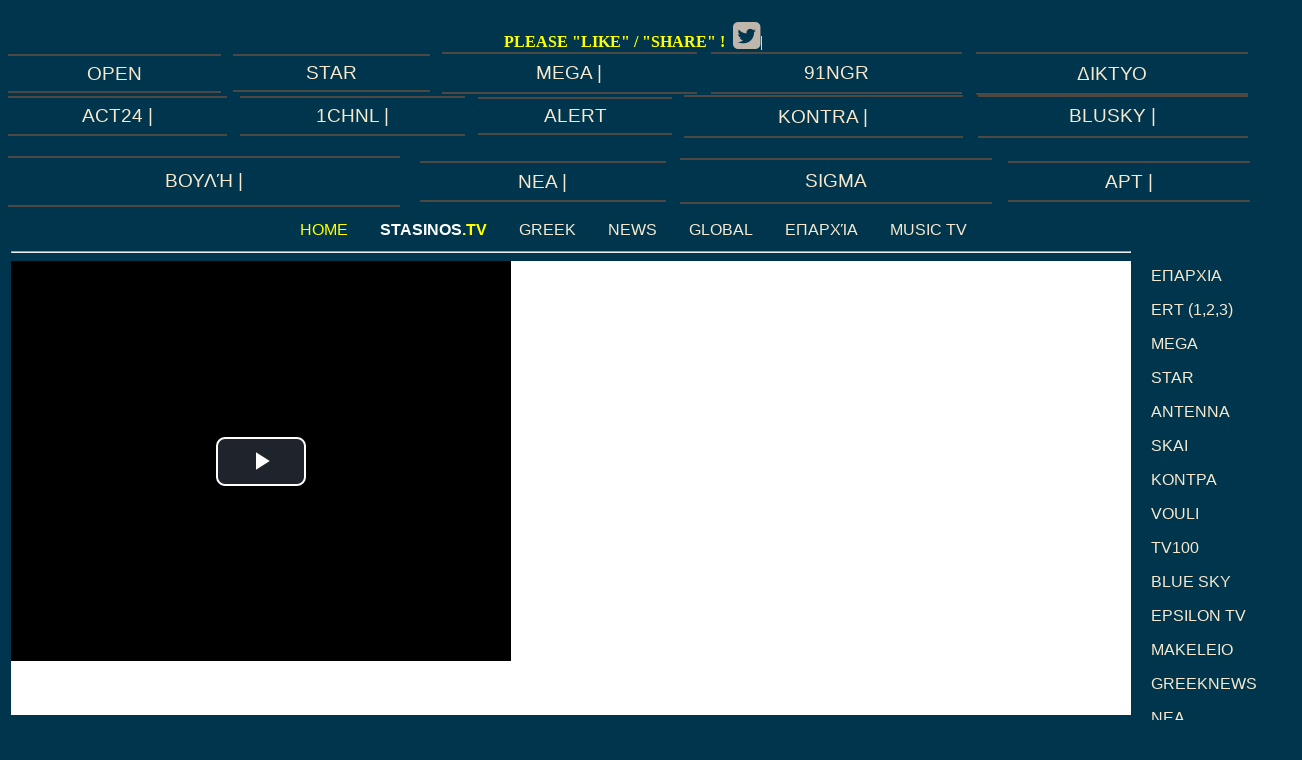

--- FILE ---
content_type: text/html; charset=utf-8
request_url: https://stasinos.tv/Greek-Live-TV/Enikos.aspx
body_size: 43643
content:

<!DOCTYPE html PUBLIC "-//W3C//DTD XHTML 1.0 Transitional//EN" "http://www.w3.org/TR/xhtml1/DTD/xhtml1-transitional.dtd">
     <html xmlns="http://www.w3.org/1999/xhtml">
    <head id="ctl00_Head1"><meta http-equiv="X-UA-Compatible" content="IE=Edge" /><meta charset="utf-8" /><meta name="viewport" content="width=device-width, initial-scale=1.0" /><meta name="author" content="Greek tv live Στασινός.tv Stasinos.tv" /><title>
	Enikos Ζωντανη Ελληνικη Τελεοραση  Enikos Greek Live TV Online
</title><meta name="description" content="Live Greek TV: Mega, Antenna, Alfa, Epsilon, Star, Ert
		Kontra, Skai: Δείτε Streaming όλα τα GREEK TV LIVE  Ελληνικά Κανάλια Τηλεοραση - Stasinos.tv" /><meta name="keywords" content="Τηλεόραση,  online, online tv, greek tv, watch online, greek live tv, ελληνικα, καναλια, ζωντανη, τηλεοραση, ζωντανά, Ελλάδα, ενημέρωση, streaming, TV,  σταθμός, τηλεκοντρόλ, τβ, channels, σειρές, ταινίες, εκπομπές, τηλεοπτικός σταθμός, Mega, ANT1, star, ΕΤ1, ΝΕΤ, alpha, television, watch online, free tv, online tv, webtv, web tv, media, live tv, live television, television, stream, streaming, webstream, ζωντανή τηλεόραση, Mega, Antenna, Alfa, Epsilon, Star, Ert
		Kontra, Skai, stasinos.tv" /><meta name="robots" content="index, follow" />
<script type="text/javascript" src="https://cdn.jsdelivr.net/npm/clappr@latest/dist/clappr.min.js"></script>

	<script type='text/javascript' src='http://mediacp.magicstreams.gr/system/misc/jwplayer6/jwplayer.js'></script>
    
  <link href="https://vjs.zencdn.net/7.20.3/video-js.min.css" rel="stylesheet" />
  <script src="https://vjs.zencdn.net/7.20.3/video.min.js"></script>

<link rel="stylesheet" href="https://releases.flowplayer.org/7.2.7/skin/skin.css" />
  <script src="https://releases.flowplayer.org/7.2.7/flowplayer.min.js"></script>
  <script src="https://releases.flowplayer.org/hlsjs/flowplayer.hlsjs.light.min.js"></script>
<script src="https://releases.flowplayer.org/hlsjs/flowplayer.hlsjs.light.min.js"></script>
<script>
(function(i,s,o,g,r,a,m){i['GoogleAnalyticsObject']=r;i[r]=i[r]||function(){
(i[r].q=i[r].q||[]).push(arguments)},i[r].l=1*new Date();a=s.createElement(o),
m=s.getElementsByTagName(o)[0];a.async=1;a.src=g;m.parentNode.insertBefore(a,m)
})(window,document,'script','//www.google-analytics.com/analytics.js','ga');

ga('create', 'UA-45665145-1', 'stasinos.tv');
ga('send', 'pageview');

</script>
	  <meta http-equiv="X-UA-Compatible" content="IE=Edge" /><link rel="stylesheet" href="../foundation-5.5.1/css/foundation.min.css" />
	
	
    <script src="../foundation-5.5.1/js/vendor/modernizr.js"></script>
	
	<link rel="stylesheet" href="https://maxcdn.bootstrapcdn.com/font-awesome/4.5.0/css/font-awesome.min.css" />
	
   
<script type="text/javascript">

/***********************************************
* Disable Text Selection script- © Dynamic Drive DHTML code library (www.dynamicdrive.com)
* This notice MUST stay intact for legal use
* Visit Dynamic Drive at http://www.dynamicdrive.com/ for full source code
***********************************************/

function disableSelection(target){
if (typeof target.onselectstart!="undefined") //IE route
	target.onselectstart=function(){return false}
else if (typeof target.style.MozUserSelect!="undefined") //Firefox route
	target.style.MozUserSelect="none"
else //All other route (ie: Opera)
	target.onmousedown=function(){return false}
target.style.cursor = "default"
}

//Sample usages
//disableSelection(document.body) //Disable text selection on entire body
//disableSelection(document.getElementById("mydiv")) //Disable text selection on element with id="mydiv"

</script>



	




<meta http-equiv="X-UA-Compatible" content="IE=edge" /><link href="../App_Themes/Amarone/BaseStyles.css" type="text/css" rel="stylesheet" /><link href="../App_Themes/Amarone/Styles.css" type="text/css" rel="stylesheet" /><style type="text/css">
	.ctl00__PageHeader__Menu_MultiLevelMenu_0 { background-color:white;visibility:hidden;display:none;position:absolute;left:0px;top:0px; }
	.ctl00__PageHeader__Menu_MultiLevelMenu_1 { text-decoration:none; }
	.ctl00__PageHeader__Menu_MultiLevelMenu_2 { width:100%; }
	.ctl00__PageHeader__Menu_MultiLevelMenu_3 { border-style:none; }
	.ctl00__PageHeader__Menu_MultiLevelMenu_4 {  }
	.ctl00__PageHeader__Menu_MultiLevelMenu_5 { border-style:none; }
	.ctl00__PageHeader__Menu_MultiLevelMenu_6 {  }
	.ctl00__PageHeader__Menu_MultiLevelMenu_7 {  }
	.ctl00__PageHeader__Menu2_MultiLevelMenu_0 { background-color:white;visibility:hidden;display:none;position:absolute;left:0px;top:0px; }
	.ctl00__PageHeader__Menu2_MultiLevelMenu_1 { text-decoration:none; }
	.ctl00__PageHeader__Menu2_MultiLevelMenu_2 { width:100%; }
	.ctl00__PageHeader__Menu2_MultiLevelMenu_3 { border-style:none; }
	.ctl00__PageHeader__Menu2_MultiLevelMenu_4 {  }
	.ctl00__PageHeader__Menu2_MultiLevelMenu_5 { border-style:none; }
	.ctl00__PageHeader__Menu2_MultiLevelMenu_6 {  }
	.ctl00__PageHeader__Menu2_MultiLevelMenu_7 {  }
	.ctl00__PageHeader__Menu9_MultiLevelMenu_0 { background-color:white;visibility:hidden;display:none;position:absolute;left:0px;top:0px; }
	.ctl00__PageHeader__Menu9_MultiLevelMenu_1 { text-decoration:none; }
	.ctl00__PageHeader__Menu9_MultiLevelMenu_2 { width:100%; }
	.ctl00__PageHeader__Menu9_MultiLevelMenu_3 { border-style:none; }
	.ctl00__PageHeader__Menu9_MultiLevelMenu_4 {  }
	.ctl00__PageHeader__Menu9_MultiLevelMenu_5 { border-style:none; }
	.ctl00__PageHeader__Menu9_MultiLevelMenu_6 {  }
	.ctl00__PageHeader__Menu9_MultiLevelMenu_7 {  }
	.ctl00__PageHeader__Menu5_MultiLevelMenu_0 { background-color:white;visibility:hidden;display:none;position:absolute;left:0px;top:0px; }
	.ctl00__PageHeader__Menu5_MultiLevelMenu_1 { text-decoration:none; }
	.ctl00__PageHeader__Menu5_MultiLevelMenu_2 {  }
	.ctl00__PageHeader__Menu5_MultiLevelMenu_3 { border-style:none; }
	.ctl00__PageHeader__Menu5_MultiLevelMenu_4 {  }
	.ctl00__PageHeader__Menu5_MultiLevelMenu_5 { border-style:none; }
	.ctl00__PageHeader__Menu5_MultiLevelMenu_6 {  }
	.ctl00__PageHeader__Menu5_MultiLevelMenu_7 {  }
	.ctl00__PageHeader__Menu5_MultiLevelMenu_8 { border-style:none; }
	.ctl00__PageHeader__Menu5_MultiLevelMenu_9 {  }
	.ctl00__PageHeader__Menu5_MultiLevelMenu_10 { border-style:none; }
	.ctl00__PageHeader__Menu5_MultiLevelMenu_11 {  }
	.ctl00__PageHeader__Menu3_MultiLevelMenu_0 { background-color:white;visibility:hidden;display:none;position:absolute;left:0px;top:0px; }
	.ctl00__PageHeader__Menu3_MultiLevelMenu_1 { text-decoration:none; }
	.ctl00__PageHeader__Menu3_MultiLevelMenu_2 { width:100%; }
	.ctl00__PageHeader__Menu3_MultiLevelMenu_3 { border-style:none; }
	.ctl00__PageHeader__Menu3_MultiLevelMenu_4 {  }
	.ctl00__PageHeader__Menu3_MultiLevelMenu_5 { border-style:none; }
	.ctl00__PageHeader__Menu3_MultiLevelMenu_6 {  }
	.ctl00__PageHeader__Menu3_MultiLevelMenu_7 {  }
	.ctl00__PageHeader__Menu4_MultiLevelMenu_0 { background-color:white;visibility:hidden;display:none;position:absolute;left:0px;top:0px; }
	.ctl00__PageHeader__Menu4_MultiLevelMenu_1 { text-decoration:none; }
	.ctl00__PageHeader__Menu4_MultiLevelMenu_2 { width:100%; }
	.ctl00__PageHeader__Menu4_MultiLevelMenu_3 { border-style:none; }
	.ctl00__PageHeader__Menu4_MultiLevelMenu_4 {  }
	.ctl00__PageHeader__Menu4_MultiLevelMenu_5 { border-style:none; }
	.ctl00__PageHeader__Menu4_MultiLevelMenu_6 {  }
	.ctl00__PageHeader__Menu4_MultiLevelMenu_7 {  }
	.ctl00__PageHeader__Menu7_MultiLevelMenu_0 { background-color:white;visibility:hidden;display:none;position:absolute;left:0px;top:0px; }
	.ctl00__PageHeader__Menu7_MultiLevelMenu_1 { text-decoration:none; }
	.ctl00__PageHeader__Menu7_MultiLevelMenu_2 { width:100%; }
	.ctl00__PageHeader__Menu7_MultiLevelMenu_3 { border-style:none; }
	.ctl00__PageHeader__Menu7_MultiLevelMenu_4 {  }
	.ctl00__PageHeader__Menu7_MultiLevelMenu_5 { border-style:none; }
	.ctl00__PageHeader__Menu7_MultiLevelMenu_6 {  }
	.ctl00__PageHeader__Menu7_MultiLevelMenu_7 {  }
	.ctl00__PageHeader__Menu1_MultiLevelMenu_0 { background-color:white;visibility:hidden;display:none;position:absolute;left:0px;top:0px; }
	.ctl00__PageHeader__Menu1_MultiLevelMenu_1 { text-decoration:none; }
	.ctl00__PageHeader__Menu1_MultiLevelMenu_2 {  }
	.ctl00__PageHeader__Menu1_MultiLevelMenu_3 { border-style:none; }
	.ctl00__PageHeader__Menu1_MultiLevelMenu_4 {  }
	.ctl00__PageHeader__Menu1_MultiLevelMenu_5 { border-style:none; }
	.ctl00__PageHeader__Menu1_MultiLevelMenu_6 {  }
	.ctl00__PageHeader__Menu1_MultiLevelMenu_7 {  }
	.ctl00__PageHeader__Menu1_MultiLevelMenu_8 { border-style:none; }
	.ctl00__PageHeader__Menu1_MultiLevelMenu_9 {  }
	.ctl00__PageHeader__Menu1_MultiLevelMenu_10 { border-style:none; }
	.ctl00__PageHeader__Menu1_MultiLevelMenu_11 {  }
	.ctl00__Menu3_MultiLevelMenu_0 { background-color:white;visibility:hidden;display:none;position:absolute;left:0px;top:0px; }
	.ctl00__Menu3_MultiLevelMenu_1 { text-decoration:none; }
	.ctl00__Menu3_MultiLevelMenu_2 {  }
	.ctl00__Menu3_MultiLevelMenu_3 { border-style:none; }
	.ctl00__Menu3_MultiLevelMenu_4 {  }
	.ctl00__Menu3_MultiLevelMenu_5 { border-style:none; }
	.ctl00__Menu3_MultiLevelMenu_6 {  }
	.ctl00__Menu3_MultiLevelMenu_7 {  }
	.ctl00__Menu3_MultiLevelMenu_8 { border-style:none; }
	.ctl00__Menu3_MultiLevelMenu_9 {  }
	.ctl00__Menu3_MultiLevelMenu_10 { border-style:none; }
	.ctl00__Menu3_MultiLevelMenu_11 {  }
	.ctl00__Menu12_MultiLevelMenu_0 { background-color:white;visibility:hidden;display:none;position:absolute;left:0px;top:0px; }
	.ctl00__Menu12_MultiLevelMenu_1 { text-decoration:none; }
	.ctl00__Menu12_MultiLevelMenu_2 {  }
	.ctl00__Menu12_MultiLevelMenu_3 { border-style:none; }
	.ctl00__Menu12_MultiLevelMenu_4 {  }
	.ctl00__Menu12_MultiLevelMenu_5 { border-style:none; }
	.ctl00__Menu12_MultiLevelMenu_6 {  }
	.ctl00__Menu12_MultiLevelMenu_7 {  }
	.ctl00__Menu12_MultiLevelMenu_8 { border-style:none; }
	.ctl00__Menu12_MultiLevelMenu_9 {  }
	.ctl00__Menu12_MultiLevelMenu_10 { border-style:none; }
	.ctl00__Menu12_MultiLevelMenu_11 {  }
	.ctl00__Menu7_MultiLevelMenu_0 { background-color:white;visibility:hidden;display:none;position:absolute;left:0px;top:0px; }
	.ctl00__Menu7_MultiLevelMenu_1 { text-decoration:none; }
	.ctl00__Menu7_MultiLevelMenu_2 {  }
	.ctl00__Menu7_MultiLevelMenu_3 { border-style:none; }
	.ctl00__Menu7_MultiLevelMenu_4 {  }
	.ctl00__Menu7_MultiLevelMenu_5 { border-style:none; }
	.ctl00__Menu7_MultiLevelMenu_6 {  }
	.ctl00__Menu7_MultiLevelMenu_7 {  }
	.ctl00__Menu7_MultiLevelMenu_8 { border-style:none; }
	.ctl00__Menu7_MultiLevelMenu_9 {  }
	.ctl00__Menu7_MultiLevelMenu_10 { border-style:none; }
	.ctl00__Menu7_MultiLevelMenu_11 {  }
	.ctl00__Menu18_MultiLevelMenu_0 { background-color:white;visibility:hidden;display:none;position:absolute;left:0px;top:0px; }
	.ctl00__Menu18_MultiLevelMenu_1 { text-decoration:none; }
	.ctl00__Menu18_MultiLevelMenu_2 {  }
	.ctl00__Menu18_MultiLevelMenu_3 { border-style:none; }
	.ctl00__Menu18_MultiLevelMenu_4 {  }
	.ctl00__Menu18_MultiLevelMenu_5 { border-style:none; }
	.ctl00__Menu18_MultiLevelMenu_6 {  }
	.ctl00__Menu18_MultiLevelMenu_7 {  }
	.ctl00__Menu18_MultiLevelMenu_8 { border-style:none; }
	.ctl00__Menu18_MultiLevelMenu_9 {  }
	.ctl00__Menu18_MultiLevelMenu_10 { border-style:none; }
	.ctl00__Menu18_MultiLevelMenu_11 {  }
	.ctl00__Menu5_MultiLevelMenu_0 { background-color:white;visibility:hidden;display:none;position:absolute;left:0px;top:0px; }
	.ctl00__Menu5_MultiLevelMenu_1 { text-decoration:none; }
	.ctl00__Menu5_MultiLevelMenu_2 {  }
	.ctl00__Menu5_MultiLevelMenu_3 { border-style:none; }
	.ctl00__Menu5_MultiLevelMenu_4 {  }
	.ctl00__Menu5_MultiLevelMenu_5 { border-style:none; }
	.ctl00__Menu5_MultiLevelMenu_6 {  }
	.ctl00__Menu5_MultiLevelMenu_7 {  }
	.ctl00__Menu5_MultiLevelMenu_8 { border-style:none; }
	.ctl00__Menu5_MultiLevelMenu_9 {  }
	.ctl00__Menu5_MultiLevelMenu_10 { border-style:none; }
	.ctl00__Menu5_MultiLevelMenu_11 {  }
	.ctl00__Menu6_MultiLevelMenu_0 { background-color:white;visibility:hidden;display:none;position:absolute;left:0px;top:0px; }
	.ctl00__Menu6_MultiLevelMenu_1 { text-decoration:none; }
	.ctl00__Menu6_MultiLevelMenu_2 {  }
	.ctl00__Menu6_MultiLevelMenu_3 { border-style:none; }
	.ctl00__Menu6_MultiLevelMenu_4 {  }
	.ctl00__Menu6_MultiLevelMenu_5 { border-style:none; }
	.ctl00__Menu6_MultiLevelMenu_6 {  }
	.ctl00__Menu6_MultiLevelMenu_7 {  }
	.ctl00__Menu6_MultiLevelMenu_8 { border-style:none; }
	.ctl00__Menu6_MultiLevelMenu_9 {  }
	.ctl00__Menu6_MultiLevelMenu_10 { border-style:none; }
	.ctl00__Menu6_MultiLevelMenu_11 {  }
	.ctl00__Menu22_MultiLevelMenu_0 { background-color:white;visibility:hidden;display:none;position:absolute;left:0px;top:0px; }
	.ctl00__Menu22_MultiLevelMenu_1 { text-decoration:none; }
	.ctl00__Menu22_MultiLevelMenu_2 {  }
	.ctl00__Menu22_MultiLevelMenu_3 { border-style:none; }
	.ctl00__Menu22_MultiLevelMenu_4 {  }
	.ctl00__Menu22_MultiLevelMenu_5 { border-style:none; }
	.ctl00__Menu22_MultiLevelMenu_6 {  }
	.ctl00__Menu22_MultiLevelMenu_7 {  }
	.ctl00__Menu22_MultiLevelMenu_8 { border-style:none; }
	.ctl00__Menu22_MultiLevelMenu_9 {  }
	.ctl00__Menu22_MultiLevelMenu_10 { border-style:none; }
	.ctl00__Menu22_MultiLevelMenu_11 {  }
	.ctl00__Menu13_MultiLevelMenu_0 { background-color:white;visibility:hidden;display:none;position:absolute;left:0px;top:0px; }
	.ctl00__Menu13_MultiLevelMenu_1 { text-decoration:none; }
	.ctl00__Menu13_MultiLevelMenu_2 {  }
	.ctl00__Menu13_MultiLevelMenu_3 { border-style:none; }
	.ctl00__Menu13_MultiLevelMenu_4 {  }
	.ctl00__Menu13_MultiLevelMenu_5 { border-style:none; }
	.ctl00__Menu13_MultiLevelMenu_6 {  }
	.ctl00__Menu13_MultiLevelMenu_7 {  }
	.ctl00__Menu13_MultiLevelMenu_8 { border-style:none; }
	.ctl00__Menu13_MultiLevelMenu_9 {  }
	.ctl00__Menu13_MultiLevelMenu_10 { border-style:none; }
	.ctl00__Menu13_MultiLevelMenu_11 {  }
	.ctl00__Menu1_MultiLevelMenu_0 { background-color:white;visibility:hidden;display:none;position:absolute;left:0px;top:0px; }
	.ctl00__Menu1_MultiLevelMenu_1 { text-decoration:none; }
	.ctl00__Menu1_MultiLevelMenu_2 {  }
	.ctl00__Menu1_MultiLevelMenu_3 { border-style:none; }
	.ctl00__Menu1_MultiLevelMenu_4 {  }
	.ctl00__Menu1_MultiLevelMenu_5 { border-style:none; }
	.ctl00__Menu1_MultiLevelMenu_6 {  }
	.ctl00__Menu1_MultiLevelMenu_7 {  }
	.ctl00__Menu1_MultiLevelMenu_8 { border-style:none; }
	.ctl00__Menu1_MultiLevelMenu_9 {  }
	.ctl00__Menu1_MultiLevelMenu_10 { border-style:none; }
	.ctl00__Menu1_MultiLevelMenu_11 {  }
	.ctl00__Menu4_MultiLevelMenu_0 { background-color:white;visibility:hidden;display:none;position:absolute;left:0px;top:0px; }
	.ctl00__Menu4_MultiLevelMenu_1 { text-decoration:none; }
	.ctl00__Menu4_MultiLevelMenu_2 {  }
	.ctl00__Menu4_MultiLevelMenu_3 { border-style:none; }
	.ctl00__Menu4_MultiLevelMenu_4 {  }
	.ctl00__Menu4_MultiLevelMenu_5 { border-style:none; }
	.ctl00__Menu4_MultiLevelMenu_6 {  }
	.ctl00__Menu4_MultiLevelMenu_7 {  }
	.ctl00__Menu4_MultiLevelMenu_8 { border-style:none; }
	.ctl00__Menu4_MultiLevelMenu_9 {  }
	.ctl00__Menu4_MultiLevelMenu_10 { border-style:none; }
	.ctl00__Menu4_MultiLevelMenu_11 {  }
	.ctl00__Menu10_MultiLevelMenu_0 { background-color:white;visibility:hidden;display:none;position:absolute;left:0px;top:0px; }
	.ctl00__Menu10_MultiLevelMenu_1 { text-decoration:none; }
	.ctl00__Menu10_MultiLevelMenu_2 {  }
	.ctl00__Menu10_MultiLevelMenu_3 { border-style:none; }
	.ctl00__Menu10_MultiLevelMenu_4 {  }
	.ctl00__Menu10_MultiLevelMenu_5 { border-style:none; }
	.ctl00__Menu10_MultiLevelMenu_6 {  }
	.ctl00__Menu10_MultiLevelMenu_7 {  }
	.ctl00__Menu10_MultiLevelMenu_8 { border-style:none; }
	.ctl00__Menu10_MultiLevelMenu_9 {  }
	.ctl00__Menu10_MultiLevelMenu_10 { border-style:none; }
	.ctl00__Menu10_MultiLevelMenu_11 {  }
	.ctl00__Menu2_MultiLevelMenu_0 { background-color:white;visibility:hidden;display:none;position:absolute;left:0px;top:0px; }
	.ctl00__Menu2_MultiLevelMenu_1 { text-decoration:none; }
	.ctl00__Menu2_MultiLevelMenu_2 {  }
	.ctl00__Menu2_MultiLevelMenu_3 { border-style:none; }
	.ctl00__Menu2_MultiLevelMenu_4 {  }
	.ctl00__Menu2_MultiLevelMenu_5 { border-style:none; }
	.ctl00__Menu2_MultiLevelMenu_6 {  }
	.ctl00__Menu2_MultiLevelMenu_7 {  }
	.ctl00__Menu2_MultiLevelMenu_8 { border-style:none; }
	.ctl00__Menu2_MultiLevelMenu_9 {  }
	.ctl00__Menu2_MultiLevelMenu_10 { border-style:none; }
	.ctl00__Menu2_MultiLevelMenu_11 {  }
	.ctl00__Menu15_MultiLevelMenu_0 { background-color:white;visibility:hidden;display:none;position:absolute;left:0px;top:0px; }
	.ctl00__Menu15_MultiLevelMenu_1 { text-decoration:none; }
	.ctl00__Menu15_MultiLevelMenu_2 {  }
	.ctl00__Menu15_MultiLevelMenu_3 { border-style:none; }
	.ctl00__Menu15_MultiLevelMenu_4 {  }
	.ctl00__Menu15_MultiLevelMenu_5 { border-style:none; }
	.ctl00__Menu15_MultiLevelMenu_6 {  }
	.ctl00__Menu15_MultiLevelMenu_7 {  }
	.ctl00__Menu15_MultiLevelMenu_8 { border-style:none; }
	.ctl00__Menu15_MultiLevelMenu_9 {  }
	.ctl00__Menu15_MultiLevelMenu_10 { border-style:none; }
	.ctl00__Menu15_MultiLevelMenu_11 {  }
	.ctl00__Menu21_MultiLevelMenu_0 { background-color:white;visibility:hidden;display:none;position:absolute;left:0px;top:0px; }
	.ctl00__Menu21_MultiLevelMenu_1 { text-decoration:none; }
	.ctl00__Menu21_MultiLevelMenu_2 {  }
	.ctl00__Menu21_MultiLevelMenu_3 { border-style:none; }
	.ctl00__Menu21_MultiLevelMenu_4 {  }
	.ctl00__Menu21_MultiLevelMenu_5 { border-style:none; }
	.ctl00__Menu21_MultiLevelMenu_6 {  }
	.ctl00__Menu21_MultiLevelMenu_7 {  }
	.ctl00__Menu21_MultiLevelMenu_8 { border-style:none; }
	.ctl00__Menu21_MultiLevelMenu_9 {  }
	.ctl00__Menu21_MultiLevelMenu_10 { border-style:none; }
	.ctl00__Menu21_MultiLevelMenu_11 {  }
	.ctl00__Menu14_MultiLevelMenu_0 { background-color:white;visibility:hidden;display:none;position:absolute;left:0px;top:0px; }
	.ctl00__Menu14_MultiLevelMenu_1 { text-decoration:none; }
	.ctl00__Menu14_MultiLevelMenu_2 {  }
	.ctl00__Menu14_MultiLevelMenu_3 { border-style:none; }
	.ctl00__Menu14_MultiLevelMenu_4 {  }
	.ctl00__Menu14_MultiLevelMenu_5 { border-style:none; }
	.ctl00__Menu14_MultiLevelMenu_6 {  }
	.ctl00__Menu14_MultiLevelMenu_7 {  }
	.ctl00__Menu14_MultiLevelMenu_8 { border-style:none; }
	.ctl00__Menu14_MultiLevelMenu_9 {  }
	.ctl00__Menu14_MultiLevelMenu_10 { border-style:none; }
	.ctl00__Menu14_MultiLevelMenu_11 {  }
	.ctl00__Menu11_MultiLevelMenu_0 { background-color:white;visibility:hidden;display:none;position:absolute;left:0px;top:0px; }
	.ctl00__Menu11_MultiLevelMenu_1 { text-decoration:none; }
	.ctl00__Menu11_MultiLevelMenu_2 {  }
	.ctl00__Menu11_MultiLevelMenu_3 { border-style:none; }
	.ctl00__Menu11_MultiLevelMenu_4 {  }
	.ctl00__Menu11_MultiLevelMenu_5 { border-style:none; }
	.ctl00__Menu11_MultiLevelMenu_6 {  }
	.ctl00__Menu11_MultiLevelMenu_7 {  }
	.ctl00__Menu11_MultiLevelMenu_8 { border-style:none; }
	.ctl00__Menu11_MultiLevelMenu_9 {  }
	.ctl00__Menu11_MultiLevelMenu_10 { border-style:none; }
	.ctl00__Menu11_MultiLevelMenu_11 {  }
	.ctl00__Menu23_MultiLevelMenu_0 { background-color:white;visibility:hidden;display:none;position:absolute;left:0px;top:0px; }
	.ctl00__Menu23_MultiLevelMenu_1 { text-decoration:none; }
	.ctl00__Menu23_MultiLevelMenu_2 {  }
	.ctl00__Menu23_MultiLevelMenu_3 { border-style:none; }
	.ctl00__Menu23_MultiLevelMenu_4 {  }
	.ctl00__Menu23_MultiLevelMenu_5 { border-style:none; }
	.ctl00__Menu23_MultiLevelMenu_6 {  }
	.ctl00__Menu23_MultiLevelMenu_7 {  }
	.ctl00__Menu23_MultiLevelMenu_8 { border-style:none; }
	.ctl00__Menu23_MultiLevelMenu_9 {  }
	.ctl00__Menu23_MultiLevelMenu_10 { border-style:none; }
	.ctl00__Menu23_MultiLevelMenu_11 {  }
	.ctl00__Menu16_MultiLevelMenu_0 { background-color:white;visibility:hidden;display:none;position:absolute;left:0px;top:0px; }
	.ctl00__Menu16_MultiLevelMenu_1 { text-decoration:none; }
	.ctl00__Menu16_MultiLevelMenu_2 {  }
	.ctl00__Menu16_MultiLevelMenu_3 { border-style:none; }
	.ctl00__Menu16_MultiLevelMenu_4 {  }
	.ctl00__Menu16_MultiLevelMenu_5 { border-style:none; }
	.ctl00__Menu16_MultiLevelMenu_6 {  }
	.ctl00__Menu16_MultiLevelMenu_7 {  }
	.ctl00__Menu16_MultiLevelMenu_8 { border-style:none; }
	.ctl00__Menu16_MultiLevelMenu_9 {  }
	.ctl00__Menu16_MultiLevelMenu_10 { border-style:none; }
	.ctl00__Menu16_MultiLevelMenu_11 {  }

</style></head>
    <body id="ctl00_Body1" class="pBack1 blank">
        <form name="aspnetForm" method="post" action="./Enikos.aspx" id="aspnetForm">
<div>
<input type="hidden" name="ctl00_scriptManager1_HiddenField" id="ctl00_scriptManager1_HiddenField" value="" />
<input type="hidden" name="__EVENTTARGET" id="__EVENTTARGET" value="" />
<input type="hidden" name="__EVENTARGUMENT" id="__EVENTARGUMENT" value="" />
<input type="hidden" name="__VIEWSTATE" id="__VIEWSTATE" value="/[base64]/Phc67zq4gfCAfAwUNzpLOv8+FzrvOriB8IB8EBRkvR3JlZWstTGl2ZS1UVi9Wb3VsaS5hc3B4HwkFCs6Szr/[base64]/Ovs6/z4IgVFYgHwMFGTRFIM6fz4HOuM+MzrTOv86+zr/PgiBUViAfBAUZL0dyZWVrLUxpdmUtVFYvVFYtNEUuYXNweB8JBWA0RSBUViAgIM6fz4HOuM+MzrTOv86+zr/PgiDOlc66zrrOu863z4POuc6xz4PPhM65zrrPjM+CIM6kzrfOu861zr/PgM+EzrnOus+Mz4IgzqPPhM6xzrjOvM+Mz4IgNEUfBWcfBmcfBwUZL2dyZWVrLWxpdmUtdHYvdHYtNGUuYXNweB8IZ2QUKwACFhAfAgUhzpvPjc+Hzr3Ov8+CIM6fz4HOuM+MzrTOv86+zr/PgiAgHwMFIc6bz43Ph869zr/PgiDOn8+BzrjPjM60zr/Ovs6/z4IgIB8EBRwvR3JlZWstTGl2ZS1UVi9MeXhub3NUVi5hc3B4HwkFNc6bz43Ph869zr/PgiAgIM6fz4HOuM+MzrTOv86+zr/[base64]/[base64]/[base64]/[base64]/[base64]/Ovs6/z4IgVFYgHwMFGTRFIM6fz4HOuM+MzrTOv86+zr/PgiBUViAfBAUZL0dyZWVrLUxpdmUtVFYvVFYtNEUuYXNweB8JBWA0RSBUViAgIM6fz4HOuM+MzrTOv86+zr/PgiDOlc66zrrOu863z4POuc6xz4PPhM65zrrPjM+CIM6kzrfOu861zr/PgM+EzrnOus+Mz4IgzqPPhM6xzrjOvM+Mz4IgNEUfBWcfBmcfBwUZL2dyZWVrLWxpdmUtdHYvdHYtNGUuYXNweB8IZ2QUKwACFhAfAgUhzpvPjc+Hzr3Ov8+CIM6fz4HOuM+MzrTOv86+zr/PgiAgHwMFIc6bz43Ph869zr/PgiDOn8+BzrjPjM60zr/Ovs6/z4IgIB8EBRwvR3JlZWstTGl2ZS1UVi9MeXhub3NUVi5hc3B4HwkFNc6bz43Ph869zr/PgiAgIM6fz4HOuM+MzrTOv86+zr/[base64]/[base64]/[base64]/[base64]/[base64]/Ovc+Ez4HOsR8DBQzOms6/[base64]/zrTOv86+zr/Pgh8DBRU0RSDOn8+BzrjOv860zr/Ovs6/z4IfBAUvaHR0cDovL3d3dy5zdGFzaW5vcy50di9HcmVlay1MaXZlLVRWL1RWLTRFLmFzcHgfCQUCNEUfBWcfBmcfBwUvaHR0cDovL3d3dy5zdGFzaW5vcy50di9ncmVlay1saXZlLXR2L3R2LTRlLmFzcHgfCGdkFCsAAhYQHwIFGkx5eG5vcyDOn8+BzrjOv860zr/Ovs6/z4IgHwMFGkx5eG5vcyDOn8+BzrjOv860zr/Ovs6/[base64]/[base64]/[base64]/z4IgIFRWIDEfAwUUzpfPgM61zrnPgc6/[base64]/PgiBUVjEfAwUOzqPPjc+Bzr/[base64]/[base64]/Ovs6/z4IgVFYgHwMFGTRFIM6fz4HOuM+MzrTOv86+zr/PgiBUViAfBAUZL0dyZWVrLUxpdmUtVFYvVFYtNEUuYXNweB8JBWA0RSBUViAgIM6fz4HOuM+MzrTOv86+zr/PgiDOlc66zrrOu863z4POuc6xz4PPhM65zrrPjM+CIM6kzrfOu861zr/PgM+EzrnOus+Mz4IgzqPPhM6xzrjOvM+Mz4IgNEUfBWcfBmcfBwUZL2dyZWVrLWxpdmUtdHYvdHYtNGUuYXNweB8IZ2QUKwACFhAfAgUhzpvPjc+Hzr3Ov8+CIM6fz4HOuM+MzrTOv86+zr/PgiAgHwMFIc6bz43Ph869zr/PgiDOn8+BzrjPjM60zr/Ovs6/z4IgIB8EBRwvR3JlZWstTGl2ZS1UVi9MeXhub3NUVi5hc3B4HwkFNc6bz43Ph869zr/PgiAgIM6fz4HOuM+MzrTOv86+zr/[base64]/[base64]/[base64]/[base64]/[base64]/z4XOs866zrvOsR8DBQ7Ols6/z4XOs866zrvOsR8EBRovR3JlZWstTGl2ZS1UVi9ab3VnbGEuYXNweB8JBQ7Ols6/[base64]/Ovs6/z4IfAwUVNEUgzp/Pgc64zr/OtM6/zr7Ov8+CHwQFL2h0dHA6Ly93d3cuc3Rhc2lub3MudHYvR3JlZWstTGl2ZS1UVi9UVi00RS5hc3B4HwkFAjRFHwVnHwZnHwcFL2h0dHA6Ly93d3cuc3Rhc2lub3MudHYvZ3JlZWstbGl2ZS10di90di00ZS5hc3B4HwhnZBQrAAIWEB8CBRpMeXhub3Mgzp/Pgc64zr/OtM6/zr7Ov8+CIB8DBRpMeXhub3Mgzp/Pgc64zr/OtM6/[base64]/[base64]/Pgh8DBQ7Ol8+AzrXOuc+Bzr/Pgh8EBR0vR3JlZWstTGl2ZS1UVi9lcGlydXN0djEuYXNweB8FZx8GZx8HBR0vZ3JlZWstbGl2ZS10di9lcGlydXN0djEuYXNweB8IZx8JZRQrAAUFDzA6MCwwOjEsMDoyLDA6MxQrAAIWEB8CBQ7Ol8+AzrXOuc+Bzr/Pgh8DBQ7Ol8+AzrXOuc+Bzr/[base64]/[base64]/[base64]/zr0fAwUOzpzOsc66zrXOtM6/[base64]/OtM6/z4DOtx8DBQ9UViDOoc6/zrTOv8+AzrcfBAUWLyEvR3JlZWsvUm9kb3BpVFYuYXNweB8JBQ9UViDOoc6/[base64]/PgM+Mzr0fAwUOzqDOtc67zr/PgM+Mzr0fBAUYL1BlbG9wb25uaHNvcy9TdXBlci5hc3B4HwkFGM6gzrXOu86/z4DPjM69zr3Ot8+Dzr/[base64]/z4IfAwUSzpzOtc+Dz4zOs861zrnOv8+CHwQFFS9HcmVlay9NZXNvZ2Vpb3MuYXNweB8JBTbOnM61z4PPjM6zzrXOuc6/[base64]/z4IgIB8DBRDOkc+HzrXOu8+Ozr/[base64]/PgiAgVFYgMR8DBRTOl8+AzrXOuc+Bzr/[base64]/Ovs6/z4IfDAUpaHR0cDovL3N0YXNpbm9zLmNvbS9JbWFnZXMvQ3Jvc3NTbWFsbC5qcGcfBAUWL0dyZWVrL0VjY2xlc2lhVFYuYXNweGQUKwACFhIfBWcfCGcfBwUvaHR0cDovL3d3dy5zdGFzaW5vcy50di9ncmVlay1saXZlLXR2L3R2LTRlLmFzcHgfAgUVNEUgzp/Pgc64zr/OtM6/zr7Ov8+CHwMFFTRFIM6fz4HOuM6/zrTOv86+zr/[base64]/Pgc64zr/OtM6/zr7Ov8+CIB8DBRpMeXhub3Mgzp/Pgc64zr/OtM6/[base64]/Ovc+Ez4HOsR8DBQzOms6/[base64]/Phc6zzrrOu86xHwMFDs6Wzr/Phc6zzrrOu86xHwQFGi9HcmVlay1MaXZlLVRWL1pvdWdsYS5hc3B4HwkFDs6Wzr/[base64]/Ovs6/z4IfAwUVNEUgzp/Pgc64zr/OtM6/zr7Ov8+CHwQFL2h0dHA6Ly93d3cuc3Rhc2lub3MudHYvR3JlZWstTGl2ZS1UVi9UVi00RS5hc3B4HwkFAjRFHwVnHwZnHwcFL2h0dHA6Ly93d3cuc3Rhc2lub3MudHYvZ3JlZWstbGl2ZS10di90di00ZS5hc3B4HwhnZBQrAAIWEB8CBRpMeXhub3Mgzp/Pgc64zr/OtM6/zr7Ov8+CIB8DBRpMeXhub3Mgzp/Pgc64zr/OtM6/[base64]/[base64]/[base64]/z4XOs866zrvOsR8DBQ7Ols6/z4XOs866zrvOsR8EBRovR3JlZWstTGl2ZS1UVi9ab3VnbGEuYXNweB8JBQ7Ols6/[base64]/Pgc64zr/OtM6/zr7Ov8+CHwMFFTRFIM6fz4HOuM6/zrTOv86+zr/Pgh8EBS9odHRwOi8vd3d3LnN0YXNpbm9zLnR2L0dyZWVrLUxpdmUtVFYvVFYtNEUuYXNweB8JBQI0RR8FZx8GZx8HBS9odHRwOi8vd3d3LnN0YXNpbm9zLnR2L2dyZWVrLWxpdmUtdHYvdHYtNGUuYXNweB8IZ2QUKwACFhAfAgUaTHl4bm9zIM6fz4HOuM6/zrTOv86+zr/PgiAfAwUaTHl4bm9zIM6fz4HOuM6/zrTOv86+zr/[base64]/RgNC10YHQviB0diwfBAUUL0V1cm9wZS9Va3JhaW5lLmFzcHgfCQUaVWtyYWluZSDQldGB0L/[base64]/XhW84kZ4yVO9zfOvd0FdeyjowzlTMLP6pg9sMWEM=" />
</div>

<script type="text/javascript">
//<![CDATA[
var theForm = document.forms['aspnetForm'];
if (!theForm) {
    theForm = document.aspnetForm;
}
function __doPostBack(eventTarget, eventArgument) {
    if (!theForm.onsubmit || (theForm.onsubmit() != false)) {
        theForm.__EVENTTARGET.value = eventTarget;
        theForm.__EVENTARGUMENT.value = eventArgument;
        theForm.submit();
    }
}
//]]>
</script>


<script src="/WebResource.axd?d=ezYnsJFIMDlEdTkR-9oOeRqn8R6d4ZwF-q6NR0LWxvRow5fP7l-oNBegANaHmSyGvO8w6Ipx_FHllctHhYXwl7ft4N0mg88ydJHp3lcZdlw1&amp;t=638901608248157332" type="text/javascript"></script>

<script language="javascript"  type="text/javascript" src="/ApplicationWebForm.js"></script><script language="javascript"  type="text/javascript" src="/SetFocus.js"></script><script language="javascript"  type="text/javascript" src="/ApplicationWebUIValidation.js"></script><script language="javascript"  type="text/javascript" src="/JQuery.js"></script><script language="javascript"  type="text/javascript" src="/LegacyFunctions.js"></script>
<script src="/ScriptResource.axd?d=JiFMykCfGLk_PzZkWFnqcDEnl_h4gKcWC-AZX1Cka0yDvNm6Cf29YFdBZdZfc0zI-bJUlccr9O6To8woYR4lx7z9AB9W-DjH87an5OPZTysE7BpdyYvxzK9ZHIjHaYBFMl2UTnDIrf5e5WUcKFg1nw2&amp;t=ffffffff93d1c106" type="text/javascript"></script>
<script type="text/javascript">
//<![CDATA[
var __cultureInfo = {"name":"el-GR","numberFormat":{"CurrencyDecimalDigits":2,"CurrencyDecimalSeparator":",","IsReadOnly":true,"CurrencyGroupSizes":[3],"NumberGroupSizes":[3],"PercentGroupSizes":[3],"CurrencyGroupSeparator":".","CurrencySymbol":"€","NaNSymbol":"NaN","CurrencyNegativePattern":8,"NumberNegativePattern":1,"PercentPositivePattern":1,"PercentNegativePattern":1,"NegativeInfinitySymbol":"-∞","NegativeSign":"-","NumberDecimalDigits":2,"NumberDecimalSeparator":",","NumberGroupSeparator":".","CurrencyPositivePattern":3,"PositiveInfinitySymbol":"∞","PositiveSign":"+","PercentDecimalDigits":2,"PercentDecimalSeparator":",","PercentGroupSeparator":".","PercentSymbol":"%","PerMilleSymbol":"‰","NativeDigits":["0","1","2","3","4","5","6","7","8","9"],"DigitSubstitution":1},"dateTimeFormat":{"AMDesignator":"πμ","Calendar":{"MinSupportedDateTime":"\/Date(-62135596800000)\/","MaxSupportedDateTime":"\/Date(253402297199999)\/","AlgorithmType":1,"CalendarType":1,"Eras":[1],"TwoDigitYearMax":2049,"IsReadOnly":true},"DateSeparator":"/","FirstDayOfWeek":1,"CalendarWeekRule":2,"FullDateTimePattern":"dddd, d MMMM yyyy h:mm:ss tt","LongDatePattern":"dddd, d MMMM yyyy","LongTimePattern":"h:mm:ss tt","MonthDayPattern":"d MMMM","PMDesignator":"μμ","RFC1123Pattern":"ddd, dd MMM yyyy HH\u0027:\u0027mm\u0027:\u0027ss \u0027GMT\u0027","ShortDatePattern":"d/M/yyyy","ShortTimePattern":"h:mm tt","SortableDateTimePattern":"yyyy\u0027-\u0027MM\u0027-\u0027dd\u0027T\u0027HH\u0027:\u0027mm\u0027:\u0027ss","TimeSeparator":":","UniversalSortableDateTimePattern":"yyyy\u0027-\u0027MM\u0027-\u0027dd HH\u0027:\u0027mm\u0027:\u0027ss\u0027Z\u0027","YearMonthPattern":"MMMM yyyy","AbbreviatedDayNames":["Κυρ","Δευ","Τρι","Τετ","Πεμ","Παρ","Σαβ"],"ShortestDayNames":["Κυ","Δε","Τρ","Τε","Πε","Πα","Σα"],"DayNames":["Κυριακή","Δευτέρα","Τρίτη","Τετάρτη","Πέμπτη","Παρασκευή","Σάββατο"],"AbbreviatedMonthNames":["Ιαν","Φεβ","Μαρ","Απρ","Μαϊ","Ιουν","Ιουλ","Αυγ","Σεπ","Οκτ","Νοε","Δεκ",""],"MonthNames":["Ιανουάριος","Φεβρουάριος","Μάρτιος","Απρίλιος","Μάιος","Ιούνιος","Ιούλιος","Αύγουστος","Σεπτέμβριος","Οκτώβριος","Νοέμβριος","Δεκέμβριος",""],"IsReadOnly":true,"NativeCalendarName":"Γρηγοριανό Ημερολόγιο","AbbreviatedMonthGenitiveNames":["Ιαν","Φεβ","Μαρ","Απρ","Μαϊ","Ιουν","Ιουλ","Αυγ","Σεπ","Οκτ","Νοε","Δεκ",""],"MonthGenitiveNames":["Ιανουαρίου","Φεβρουαρίου","Μαρτίου","Απριλίου","Μαΐου","Ιουνίου","Ιουλίου","Αυγούστου","Σεπτεμβρίου","Οκτωβρίου","Νοεμβρίου","Δεκεμβρίου",""]},"eras":[1,"μ.Χ.",null,0]};//]]>
</script>

<script src="/ScriptResource.axd?d=IySdlmmcScLFJu-Gh8M5NS3TXrZ6QVSz1AK-_U4sh606Hpn6zMC1sRE0sKm72TsMXSXc22NGNIed-79zBvA8MFJPwG9XIlCu-wMLv5LsCZikH6M_-IV_J2419lSNEabG0&amp;t=7c776dc1" type="text/javascript"></script>
<script src="/ScriptResource.axd?d=tJRNQsk0UCCFtKO86UDMZ-xXlZGYkJUNG4f8JFzuBXyPLX6cyTGURSGpb8yms21IJP-EKuKW67yiBGMxWx7X35v8nqz8WD0N5VQfFstUe4rYLgOSG1R3NInt_zSGsoIZ1XhEQOAitMMjZr7ZPYBNPw2&amp;t=7c776dc1" type="text/javascript"></script>
<script type="text/javascript">
//<![CDATA[
var PageMethods = function() {
PageMethods.initializeBase(this);
this._timeout = 0;
this._userContext = null;
this._succeeded = null;
this._failed = null;
}
PageMethods.prototype = {
_get_path:function() {
 var p = this.get_path();
 if (p) return p;
 else return PageMethods._staticInstance.get_path();},
SortListItems:function(str,succeededCallback, failedCallback, userContext) {
return this._invoke(this._get_path(), 'SortListItems',false,{str:str},succeededCallback,failedCallback,userContext); },
GetRecordFieldValue:function(contextName,tableName,recordID,columnName,fieldName,title,closeBtnText,persist,popupWindowHeight,popupWindowWidth,popupWindowScrollBar,succeededCallback, failedCallback, userContext) {
return this._invoke(this._get_path(), 'GetRecordFieldValue',false,{contextName:contextName,tableName:tableName,recordID:recordID,columnName:columnName,fieldName:fieldName,title:title,closeBtnText:closeBtnText,persist:persist,popupWindowHeight:popupWindowHeight,popupWindowWidth:popupWindowWidth,popupWindowScrollBar:popupWindowScrollBar},succeededCallback,failedCallback,userContext); },
GetImage:function(contextName,tableName,recordID,columnName,title,closeBtnText,persist,popupWindowHeight,popupWindowWidth,popupWindowScrollBar,succeededCallback, failedCallback, userContext) {
return this._invoke(this._get_path(), 'GetImage',false,{contextName:contextName,tableName:tableName,recordID:recordID,columnName:columnName,title:title,closeBtnText:closeBtnText,persist:persist,popupWindowHeight:popupWindowHeight,popupWindowWidth:popupWindowWidth,popupWindowScrollBar:popupWindowScrollBar},succeededCallback,failedCallback,userContext); }}
PageMethods.registerClass('PageMethods',Sys.Net.WebServiceProxy);
PageMethods._staticInstance = new PageMethods();
PageMethods.set_path = function(value) { PageMethods._staticInstance.set_path(value); }
PageMethods.get_path = function() { return PageMethods._staticInstance.get_path(); }
PageMethods.set_timeout = function(value) { PageMethods._staticInstance.set_timeout(value); }
PageMethods.get_timeout = function() { return PageMethods._staticInstance.get_timeout(); }
PageMethods.set_defaultUserContext = function(value) { PageMethods._staticInstance.set_defaultUserContext(value); }
PageMethods.get_defaultUserContext = function() { return PageMethods._staticInstance.get_defaultUserContext(); }
PageMethods.set_defaultSucceededCallback = function(value) { PageMethods._staticInstance.set_defaultSucceededCallback(value); }
PageMethods.get_defaultSucceededCallback = function() { return PageMethods._staticInstance.get_defaultSucceededCallback(); }
PageMethods.set_defaultFailedCallback = function(value) { PageMethods._staticInstance.set_defaultFailedCallback(value); }
PageMethods.get_defaultFailedCallback = function() { return PageMethods._staticInstance.get_defaultFailedCallback(); }
PageMethods.set_enableJsonp = function(value) { PageMethods._staticInstance.set_enableJsonp(value); }
PageMethods.get_enableJsonp = function() { return PageMethods._staticInstance.get_enableJsonp(); }
PageMethods.set_jsonpCallbackParameter = function(value) { PageMethods._staticInstance.set_jsonpCallbackParameter(value); }
PageMethods.get_jsonpCallbackParameter = function() { return PageMethods._staticInstance.get_jsonpCallbackParameter(); }
PageMethods.set_path("Enikos.aspx");
PageMethods.SortListItems= function(str,onSuccess,onFailed,userContext) {PageMethods._staticInstance.SortListItems(str,onSuccess,onFailed,userContext); }
PageMethods.GetRecordFieldValue= function(contextName,tableName,recordID,columnName,fieldName,title,closeBtnText,persist,popupWindowHeight,popupWindowWidth,popupWindowScrollBar,onSuccess,onFailed,userContext) {PageMethods._staticInstance.GetRecordFieldValue(contextName,tableName,recordID,columnName,fieldName,title,closeBtnText,persist,popupWindowHeight,popupWindowWidth,popupWindowScrollBar,onSuccess,onFailed,userContext); }
PageMethods.GetImage= function(contextName,tableName,recordID,columnName,title,closeBtnText,persist,popupWindowHeight,popupWindowWidth,popupWindowScrollBar,onSuccess,onFailed,userContext) {PageMethods._staticInstance.GetImage(contextName,tableName,recordID,columnName,title,closeBtnText,persist,popupWindowHeight,popupWindowWidth,popupWindowScrollBar,onSuccess,onFailed,userContext); }
//]]>
</script>

<div>

	<input type="hidden" name="__VIEWSTATEGENERATOR" id="__VIEWSTATEGENERATOR" value="E3F3D5BB" />
</div>
<input type="hidden" name="isd_geo_location" id="isd_geo_location" value="<location>
<latitude>37,0902400</latitude>
<longitude>-95,7128910</longitude>
<unit>meters</unit>
<error>LOCATION_ERROR_DISABLED</error>
</location>
" />
<script type="text/javascript">
<!--
ISD_GeolocationInit();
//-->
</script>









<div id="fb-root"></div>
<script>(function(d, s, id) {
  var js, fjs = d.getElementsByTagName(s)[0];
  if (d.getElementById(id)) return;
  js = d.createElement(s); js.id = id;
  js.src = "//connect.facebook.net/en_US/sdk.js#xfbml=1&version=v2.6";
  fjs.parentNode.insertBefore(js, fjs);
}(document, 'script', 'facebook-jssdk'));</script>

<div id="tv2"></div>


            <input name="ctl00$pageLeftCoordinate" type="hidden" id="ctl00_pageLeftCoordinate" /><input name="ctl00$pageTopCoordinate" type="hidden" id="ctl00_pageTopCoordinate" />
            <span id="ctl00_PageSettings"></span>
            <script language="JavaScript" type="text/javascript">clearRTL()</script>
            <script type="text/javascript">
//<![CDATA[
Sys.WebForms.PageRequestManager._initialize('ctl00$scriptManager1', 'aspnetForm', ['tctl00$PageContent$UpdatePanel1',''], [], [], 90, 'ctl00');
//]]>
</script>

            <script language="JavaScript" type="text/javascript">avoidTabFocused();</script><table><tr><td class="marginTL" style="background-color:#00364d">&nbsp;</td><td class="pcT" style="background-color:#00364d" colspan="6">
<meta name="viewport" content="width=device-width, initial-scale=1.0, maximum-scale=1.0" />

<link rel="stylesheet" href="https://maxcdn.bootstrapcdn.com/font-awesome/4.6.1/css/font-awesome.min.css">
  <link href="https://vjs.zencdn.net/7.19.2/video-js.css" rel="stylesheet" />
  <link href="https://unpkg.com/video.js/dist/video-js.css" rel="stylesheet">
  <script src="https://unpkg.com/video.js/dist/video.js"></script>
  <script src="https://unpkg.com/videojs-contrib-hls/dist/videojs-contrib-hls.js"></script>
<!-- Go to www.addthis.com/dashboard to customize your tools -->
<script type="text/javascript" src="//s7.addthis.com/js/300/addthis_widget.js#pubid=ra-527c09a437fa768a" async="async"></script>

<script>
(function(i,s,o,g,r,a,m){i['GoogleAnalyticsObject']=r;i[r]=i[r]||function(){
(i[r].q=i[r].q||[]).push(arguments)},i[r].l=1*new Date();a=s.createElement(o),
m=s.getElementsByTagName(o)[0];a.async=1;a.src=g;m.parentNode.insertBefore(a,m)
})(window,document,'script','//www.google-analytics.com/analytics.js','ga');

ga('create', 'UA-45665145-1', 'stasinos.tv');
ga('send', 'pageview');

</script>



 <!-- Load Facebook SDK for JavaScript -->
    <div id="fb-root"></div>
    <script>
        (function(d, s, id) {
            var js, fjs = d.getElementsByTagName(s)[0];
            if (d.getElementById(id)) return;
            js = d.createElement(s);
            js.id = id;
            js.src = 'https://connect.facebook.net/en_US/sdk.js#xfbml=1&version=v2.11&appId=<APP_ID>&autoLogAppEvents=1';
            fjs.parentNode.insertBefore(js, fjs);
        }(document, 'script', 'facebook-jssdk'));
    </script>
		
	<meta property="fb:admins" content="{law@stassinos.com}" /><table cellpadding="0" cellspacing="0" border="0" width="100%" class="logoBG"><tr><td class="pHeaderL" style="background-color:#00364d;vertical-align:top;text-align:left;"><b><span style="color:White">Stasinos.</span><span style="color:Yellow">TV</span></b><div class="fb-like" data-href="https://www.stasinos.tv/" data-layout="standard" data-action="like" data-colorscheme="dark" data-show-faces="false" data-share="true"></div>
<table cellpadding="0" cellspacing="0" border="0" width="100%"><tr><td><table cellpadding="0" cellspacing="0" border="0" width="100%"><tr><td colspan="3">
                      <a href="#ctl00__PageHeader__Menu_MultiLevelMenu_SkipLink"><img alt="Skip Navigation Links" src="/WebResource.axd?d=CDdlePaVpCOHUXUP3SV3YN3GG_sfWehpmtcVcyUvJdDJtdvKz7MXMaBVGASaRdQI1S5MkJadl5eodXt69qe9tORcHp_ml50FDReootf8Dqo1&amp;t=638901608248157332" width="0" height="0" style="border-width:0px;" /></a><table id="ctl00__PageHeader__Menu_MultiLevelMenu" class="ctl00__PageHeader__Menu_MultiLevelMenu_2" cellpadding="0" cellspacing="0" border="0">
	<tr>
		<td onmouseover="Menu_HoverStatic(this)" onmouseout="Menu_Unhover(this)" onkeyup="Menu_Key(event)" id="ctl00__PageHeader__Menu_MultiLevelMenun0"><table class="ctl00__PageHeader__Menu_MultiLevelMenu_4" cellpadding="0" cellspacing="0" border="0" width="100%">
			<tr>
				<td><a class="ctl00__PageHeader__Menu_MultiLevelMenu_1 ctl00__PageHeader__Menu_MultiLevelMenu_3" href="/Greek/Open.aspx"><div class='mobileMenu' style='width: 96%;'>OPEN </div></a></td>
			</tr>
		</table></td><td style="width:3px;"></td><td onmouseover="Menu_HoverStatic(this)" onmouseout="Menu_Unhover(this)" onkeyup="Menu_Key(event)" id="ctl00__PageHeader__Menu_MultiLevelMenun1"><table class="ctl00__PageHeader__Menu_MultiLevelMenu_4" cellpadding="0" cellspacing="0" border="0" width="100%">
			<tr>
				<td><a class="ctl00__PageHeader__Menu_MultiLevelMenu_1 ctl00__PageHeader__Menu_MultiLevelMenu_3" href="/Greek/Star.aspx"><div class='mobileMenu' style='width: 96%;'>STAR</div></a></td>
			</tr>
		</table></td><td style="width:3px;"></td><td onmouseover="Menu_HoverStatic(this)" onmouseout="Menu_Unhover(this)" onkeyup="Menu_Key(event)" id="ctl00__PageHeader__Menu_MultiLevelMenun2"><table class="ctl00__PageHeader__Menu_MultiLevelMenu_4" cellpadding="0" cellspacing="0" border="0" width="100%">
			<tr>
				<td><a class="ctl00__PageHeader__Menu_MultiLevelMenu_1 ctl00__PageHeader__Menu_MultiLevelMenu_3" href="/Greek-Live-TV/Mega.aspx"><div class='mobileMenu' style='width: 96%;'>MEGA |</div></a></td>
			</tr>
		</table></td><td style="width:3px;"></td><td onmouseover="Menu_HoverStatic(this)" onmouseout="Menu_Unhover(this)" onkeyup="Menu_Key(event)" id="ctl00__PageHeader__Menu_MultiLevelMenun3"><table class="ctl00__PageHeader__Menu_MultiLevelMenu_4" cellpadding="0" cellspacing="0" border="0" width="100%">
			<tr>
				<td><a class="ctl00__PageHeader__Menu_MultiLevelMenu_1 ctl00__PageHeader__Menu_MultiLevelMenu_3" href="/Greek/TV91NGR.aspx"><div class='mobileMenu' style='width: 96%;'>91NGR</div></a></td>
			</tr>
		</table></td><td style="width:3px;"></td><td onmouseover="Menu_HoverStatic(this)" onmouseout="Menu_Unhover(this)" onkeyup="Menu_Key(event)" id="ctl00__PageHeader__Menu_MultiLevelMenun4"><table class="ctl00__PageHeader__Menu_MultiLevelMenu_4" cellpadding="0" cellspacing="0" border="0" width="100%">
			<tr>
				<td><a class="ctl00__PageHeader__Menu_MultiLevelMenu_1 ctl00__PageHeader__Menu_MultiLevelMenu_3" href="/Greek/OneChannel.aspx"><div class='mobileMenu' style='width: 96%;'>ΔΙΚΤΥΟ</div></a></td>
			</tr>
		</table></td>
	</tr>
</table><a id="ctl00__PageHeader__Menu_MultiLevelMenu_SkipLink"></a>
                      
                    </td></tr></table>
</td></tr><tr><td></td></tr></table><table cellpadding="0" cellspacing="0" border="0" width="100%"><tr><td><table cellpadding="0" cellspacing="0" border="0" width="100%"><tr><td colspan="3">
                      <a href="#ctl00__PageHeader__Menu2_MultiLevelMenu_SkipLink"><img alt="Skip Navigation Links" src="/WebResource.axd?d=CDdlePaVpCOHUXUP3SV3YN3GG_sfWehpmtcVcyUvJdDJtdvKz7MXMaBVGASaRdQI1S5MkJadl5eodXt69qe9tORcHp_ml50FDReootf8Dqo1&amp;t=638901608248157332" width="0" height="0" style="border-width:0px;" /></a><table id="ctl00__PageHeader__Menu2_MultiLevelMenu" class="ctl00__PageHeader__Menu2_MultiLevelMenu_2" cellpadding="0" cellspacing="0" border="0">
	<tr>
		<td onmouseover="Menu_HoverStatic(this)" onmouseout="Menu_Unhover(this)" onkeyup="Menu_Key(event)" title="Action24 Greek TV" id="ctl00__PageHeader__Menu2_MultiLevelMenun0"><table class="ctl00__PageHeader__Menu2_MultiLevelMenu_4" cellpadding="0" cellspacing="0" border="0" width="100%">
			<tr>
				<td><a class="ctl00__PageHeader__Menu2_MultiLevelMenu_1 ctl00__PageHeader__Menu2_MultiLevelMenu_3" href="/Greek-Live-TV/Action24.aspx"><div class='mobileMenu' style='width: 96%;'>Act24 | </div></a></td>
			</tr>
		</table></td><td style="width:3px;"></td><td onmouseover="Menu_HoverStatic(this)" onmouseout="Menu_Unhover(this)" onkeyup="Menu_Key(event)" title="One Channel" id="ctl00__PageHeader__Menu2_MultiLevelMenun1"><table class="ctl00__PageHeader__Menu2_MultiLevelMenu_4" cellpadding="0" cellspacing="0" border="0" width="100%">
			<tr>
				<td><a class="ctl00__PageHeader__Menu2_MultiLevelMenu_1 ctl00__PageHeader__Menu2_MultiLevelMenu_3" href="/Greek/OneChannel.aspx"><div class='mobileMenu' style='width: 96%;'>1Chnl | </div></a></td>
			</tr>
		</table></td><td style="width:3px;"></td><td onmouseover="Menu_HoverStatic(this)" onmouseout="Menu_Unhover(this)" onkeyup="Menu_Key(event)" title="AlertTV Greek TV" id="ctl00__PageHeader__Menu2_MultiLevelMenun2"><table class="ctl00__PageHeader__Menu2_MultiLevelMenu_4" cellpadding="0" cellspacing="0" border="0" width="100%">
			<tr>
				<td><a class="ctl00__PageHeader__Menu2_MultiLevelMenu_1 ctl00__PageHeader__Menu2_MultiLevelMenu_3" href="/Greek-Live-TV/AlertTV.aspx"><div class='mobileMenu' style='width: 96%;'>Alert</div></a></td>
			</tr>
		</table></td><td style="width:3px;"></td><td onmouseover="Menu_HoverStatic(this)" onmouseout="Menu_Unhover(this)" onkeyup="Menu_Key(event)" title="Kontra Greek TV" id="ctl00__PageHeader__Menu2_MultiLevelMenun3"><table class="ctl00__PageHeader__Menu2_MultiLevelMenu_4" cellpadding="0" cellspacing="0" border="0" width="100%">
			<tr>
				<td><a class="ctl00__PageHeader__Menu2_MultiLevelMenu_1 ctl00__PageHeader__Menu2_MultiLevelMenu_3" href="/Greek-Live-TV/Kontra.aspx"><div class='mobileMenu' style='width: 96%;'>Kontra | </div></a></td>
			</tr>
		</table></td><td style="width:3px;"></td><td onmouseover="Menu_HoverStatic(this)" onmouseout="Menu_Unhover(this)" onkeyup="Menu_Key(event)" title="Blue Sky Greek TV" id="ctl00__PageHeader__Menu2_MultiLevelMenun4"><table class="ctl00__PageHeader__Menu2_MultiLevelMenu_4" cellpadding="0" cellspacing="0" border="0" width="100%">
			<tr>
				<td><a class="ctl00__PageHeader__Menu2_MultiLevelMenu_1 ctl00__PageHeader__Menu2_MultiLevelMenu_3" href="/Greek-Live-TV/Blue-Sky.aspx"><div class='mobileMenu' style='width: 96%;'>BluSky | </div></a></td>
			</tr>
		</table></td>
	</tr>
</table><a id="ctl00__PageHeader__Menu2_MultiLevelMenu_SkipLink"></a>
                      
                    </td></tr></table>
</td></tr><tr><td></td></tr></table>
<table cellpadding="0" cellspacing="0" border="0" width="100%"><tr><td><table cellpadding="0" cellspacing="0" border="0" width="100%"><tr><td colspan="3">
                      <a href="#ctl00__PageHeader__Menu9_MultiLevelMenu_SkipLink"><img alt="Skip Navigation Links" src="/WebResource.axd?d=CDdlePaVpCOHUXUP3SV3YN3GG_sfWehpmtcVcyUvJdDJtdvKz7MXMaBVGASaRdQI1S5MkJadl5eodXt69qe9tORcHp_ml50FDReootf8Dqo1&amp;t=638901608248157332" width="0" height="0" style="border-width:0px;" /></a><table id="ctl00__PageHeader__Menu9_MultiLevelMenu" class="ctl00__PageHeader__Menu9_MultiLevelMenu_2" cellpadding="0" cellspacing="0" border="0">
	<tr>
		<td onmouseover="Menu_HoverStatic(this)" onmouseout="Menu_Unhover(this)" onkeyup="Menu_Key(event)" title="Βουλή" id="ctl00__PageHeader__Menu9_MultiLevelMenun0"><table class="ctl00__PageHeader__Menu9_MultiLevelMenu_4" cellpadding="0" cellspacing="0" border="0" width="100%">
			<tr>
				<td><a class="ctl00__PageHeader__Menu9_MultiLevelMenu_1 ctl00__PageHeader__Menu9_MultiLevelMenu_3" href="/Greek-Live-TV/Vouli.aspx"><div class='mobileMenu' style='width: 96%;'>Βουλή | </div></a></td>
			</tr>
		</table></td><td style="width:3px;"></td><td onmouseover="Menu_HoverStatic(this)" onmouseout="Menu_Unhover(this)" onkeyup="Menu_Key(event)" title="ΝΕΑ ΚΡΗΤΗΣ" id="ctl00__PageHeader__Menu9_MultiLevelMenun1"><table class="ctl00__PageHeader__Menu9_MultiLevelMenu_4" cellpadding="0" cellspacing="0" border="0" width="100%">
			<tr>
				<td><a class="ctl00__PageHeader__Menu9_MultiLevelMenu_1 ctl00__PageHeader__Menu9_MultiLevelMenu_3" href="/Greek-Live-TV/NEA.aspx"><div class='mobileMenu' style='width: 96%;'>Νea | </div></a></td>
			</tr>
		</table></td><td style="width:3px;"></td><td onmouseover="Menu_HoverStatic(this)" onmouseout="Menu_Unhover(this)" onkeyup="Menu_Key(event)" title="Sigma" id="ctl00__PageHeader__Menu9_MultiLevelMenun2"><table class="ctl00__PageHeader__Menu9_MultiLevelMenu_4" cellpadding="0" cellspacing="0" border="0" width="100%">
			<tr>
				<td><a class="ctl00__PageHeader__Menu9_MultiLevelMenu_1 ctl00__PageHeader__Menu9_MultiLevelMenu_3" href="/Greek-Live-TV/Sigma.aspx"><div class='mobileMenu' style='width: 96%;'>Sigma</div></a></td>
			</tr>
		</table></td><td style="width:3px;"></td><td onmouseover="Menu_HoverStatic(this)" onmouseout="Menu_Unhover(this)" onkeyup="Menu_Key(event)" title="Αρτ " id="ctl00__PageHeader__Menu9_MultiLevelMenun3"><table class="ctl00__PageHeader__Menu9_MultiLevelMenu_4" cellpadding="0" cellspacing="0" border="0" width="100%">
			<tr>
				<td><a class="ctl00__PageHeader__Menu9_MultiLevelMenu_1 ctl00__PageHeader__Menu9_MultiLevelMenu_3" href="/Greek-Live-TV/ART-TV.aspx"><div class='mobileMenu' style='width: 96%;'>Αρτ | </div></a></td>
			</tr>
		</table></td>
	</tr>
</table><a id="ctl00__PageHeader__Menu9_MultiLevelMenu_SkipLink"></a>
                      
                    </td></tr></table>
</td></tr><tr><td></td></tr></table> 
<table cellpadding="0" cellspacing="0" border="0" class="MLMmenuAlign"><tr><td><table cellpadding="0" cellspacing="0" border="0"><tr><td></td><td><a href="#ctl00__PageHeader__Menu5_MultiLevelMenu_SkipLink"><img alt="Skip Navigation Links" src="/WebResource.axd?d=CDdlePaVpCOHUXUP3SV3YN3GG_sfWehpmtcVcyUvJdDJtdvKz7MXMaBVGASaRdQI1S5MkJadl5eodXt69qe9tORcHp_ml50FDReootf8Dqo1&amp;t=638901608248157332" width="0" height="0" style="border-width:0px;" /></a><table id="ctl00__PageHeader__Menu5_MultiLevelMenu" class="MLMmenu ctl00__PageHeader__Menu5_MultiLevelMenu_2" cellpadding="0" cellspacing="0" border="0">
	<tr>
		<td onmouseover="Menu_HoverStatic(this)" onmouseout="Menu_Unhover(this)" onkeyup="Menu_Key(event)" title="Greek TV Stations" id="ctl00__PageHeader__Menu5_MultiLevelMenun0"><table class="MLMmC ctl00__PageHeader__Menu5_MultiLevelMenu_4" cellpadding="0" cellspacing="0" border="0" width="100%">
			<tr>
				<td style="white-space:nowrap;"><a class="ctl00__PageHeader__Menu5_MultiLevelMenu_1 MLMmC ctl00__PageHeader__Menu5_MultiLevelMenu_3" href="/Greek/Greek-TV-Online1.aspx" style="border-style:none;font-size:1em;">Greek </a></td>
			</tr>
		</table></td><td style="width:3px;"></td><td onmouseover="Menu_HoverStatic(this)" onmouseout="Menu_Unhover(this)" onkeyup="Menu_Key(event)" title="News" id="ctl00__PageHeader__Menu5_MultiLevelMenun1"><table class="MLMmC ctl00__PageHeader__Menu5_MultiLevelMenu_4" cellpadding="0" cellspacing="0" border="0" width="100%">
			<tr>
				<td style="white-space:nowrap;"><a class="ctl00__PageHeader__Menu5_MultiLevelMenu_1 MLMmC ctl00__PageHeader__Menu5_MultiLevelMenu_3" href="/News/BBCNews.aspx" style="border-style:none;font-size:1em;">News</a></td>
			</tr>
		</table></td><td style="width:3px;"></td><td onmouseover="Menu_HoverStatic(this)" onmouseout="Menu_Unhover(this)" onkeyup="Menu_Key(event)" title="Global, international TV stations" id="ctl00__PageHeader__Menu5_MultiLevelMenun2"><table class="MLMmC ctl00__PageHeader__Menu5_MultiLevelMenu_4" cellpadding="0" cellspacing="0" border="0" width="100%">
			<tr>
				<td style="white-space:nowrap;"><a class="ctl00__PageHeader__Menu5_MultiLevelMenu_1 MLMmC ctl00__PageHeader__Menu5_MultiLevelMenu_3" href="http://www.stasinos.tv/Continents/Cont.aspx" style="border-style:none;font-size:1em;">Global</a></td>
			</tr>
		</table></td><td style="width:3px;"></td><td onmouseover="Menu_HoverStatic(this)" onmouseout="Menu_Unhover(this)" onkeyup="Menu_Key(event)" title="Τηλεόραση Επαρχίας" id="ctl00__PageHeader__Menu5_MultiLevelMenun3"><table class="MLMmC ctl00__PageHeader__Menu5_MultiLevelMenu_4" cellpadding="0" cellspacing="0" border="0" width="100%">
			<tr>
				<td style="white-space:nowrap;"><a class="ctl00__PageHeader__Menu5_MultiLevelMenu_1 MLMmC ctl00__PageHeader__Menu5_MultiLevelMenu_3" href="/Eparxia/EparxiesTV.aspx" style="border-style:none;font-size:1em;">Επαρχία</a></td>
			</tr>
		</table></td>
	</tr>
</table><div id="ctl00__PageHeader__Menu5_MultiLevelMenun0Items" class="ctl00__PageHeader__Menu5_MultiLevelMenu_0 MLMmenusub ctl00__PageHeader__Menu5_MultiLevelMenu_7">
	<table border="0" cellpadding="0" cellspacing="0">
		<tr onmouseover="Menu_HoverDynamic(this)" onmouseout="Menu_Unhover(this)" onkeyup="Menu_Key(event)" title="Skai" id="ctl00__PageHeader__Menu5_MultiLevelMenun4">
			<td><table class="MLMsubmC ctl00__PageHeader__Menu5_MultiLevelMenu_6" cellpadding="0" cellspacing="0" border="0" width="100%">
				<tr>
					<td style="white-space:nowrap;width:100%;"><a class="ctl00__PageHeader__Menu5_MultiLevelMenu_1 MLMsubmC ctl00__PageHeader__Menu5_MultiLevelMenu_5" href="/Greek/Skai1.aspx" style="border-style:none;font-size:1em;">Skai</a></td>
				</tr>
			</table></td>
		</tr><tr onmouseover="Menu_HoverDynamic(this)" onmouseout="Menu_Unhover(this)" onkeyup="Menu_Key(event)" title="Action 24 Greek TV" id="ctl00__PageHeader__Menu5_MultiLevelMenun5">
			<td><table class="MLMsubmC ctl00__PageHeader__Menu5_MultiLevelMenu_6" cellpadding="0" cellspacing="0" border="0" width="100%">
				<tr>
					<td style="white-space:nowrap;width:100%;"><a class="ctl00__PageHeader__Menu5_MultiLevelMenu_1 MLMsubmC ctl00__PageHeader__Menu5_MultiLevelMenu_5" href="/Greek-Live-TV/Action24.aspx" style="border-style:none;font-size:1em;">Action 24</a></td>
				</tr>
			</table></td>
		</tr><tr onmouseover="Menu_HoverDynamic(this)" onmouseout="Menu_Unhover(this)" onkeyup="Menu_Key(event)" title="Alert TV" id="ctl00__PageHeader__Menu5_MultiLevelMenun6">
			<td><table class="MLMsubmC ctl00__PageHeader__Menu5_MultiLevelMenu_6" cellpadding="0" cellspacing="0" border="0" width="100%">
				<tr>
					<td style="white-space:nowrap;width:100%;"><a class="ctl00__PageHeader__Menu5_MultiLevelMenu_1 MLMsubmC ctl00__PageHeader__Menu5_MultiLevelMenu_5" href="/Greek-Live-TV/AlertTV.aspx" style="border-style:none;font-size:1em;">Alert TV</a></td>
				</tr>
			</table></td>
		</tr><tr onmouseover="Menu_HoverDynamic(this)" onmouseout="Menu_Unhover(this)" onkeyup="Menu_Key(event)" title="Syros TV1" id="ctl00__PageHeader__Menu5_MultiLevelMenun7">
			<td><table class="MLMsubmC ctl00__PageHeader__Menu5_MultiLevelMenu_6" cellpadding="0" cellspacing="0" border="0" width="100%">
				<tr>
					<td style="white-space:nowrap;width:100%;"><a class="ctl00__PageHeader__Menu5_MultiLevelMenu_1 MLMsubmC ctl00__PageHeader__Menu5_MultiLevelMenu_5" href="/Greek-Live-TV/Vouli.aspx" style="border-style:none;font-size:1em;">Vouli</a></td>
				</tr>
			</table></td>
		</tr><tr onmouseover="Menu_HoverDynamic(this)" onmouseout="Menu_Unhover(this)" onkeyup="Menu_Key(event)" title="Kontra" id="ctl00__PageHeader__Menu5_MultiLevelMenun8">
			<td><table class="MLMsubmC ctl00__PageHeader__Menu5_MultiLevelMenu_6" cellpadding="0" cellspacing="0" border="0" width="100%">
				<tr>
					<td style="white-space:nowrap;width:100%;"><a class="ctl00__PageHeader__Menu5_MultiLevelMenu_1 MLMsubmC ctl00__PageHeader__Menu5_MultiLevelMenu_5" href="/Greek/Kontra1.aspx" style="border-style:none;font-size:1em;">Kontra</a></td>
				</tr>
			</table></td>
		</tr><tr onmouseover="Menu_HoverDynamic(this)" onmouseout="Menu_Unhover(this)" onkeyup="Menu_Key(event)" title="Blue Sky  " id="ctl00__PageHeader__Menu5_MultiLevelMenun9">
			<td><table class="MLMsubmC ctl00__PageHeader__Menu5_MultiLevelMenu_6" cellpadding="0" cellspacing="0" border="0" width="100%">
				<tr>
					<td style="white-space:nowrap;width:100%;"><a class="ctl00__PageHeader__Menu5_MultiLevelMenu_1 MLMsubmC ctl00__PageHeader__Menu5_MultiLevelMenu_5" href="/Greek-Live-TV/Blue-Sky.aspx" style="border-style:none;font-size:1em;">BlueSky   </a></td>
				</tr>
			</table></td>
		</tr><tr onmouseover="Menu_HoverDynamic(this)" onmouseout="Menu_Unhover(this)" onkeyup="Menu_Key(event)" title="Art TV" id="ctl00__PageHeader__Menu5_MultiLevelMenun10">
			<td><table class="MLMsubmC ctl00__PageHeader__Menu5_MultiLevelMenu_6" cellpadding="0" cellspacing="0" border="0" width="100%">
				<tr>
					<td style="white-space:nowrap;width:100%;"><a class="ctl00__PageHeader__Menu5_MultiLevelMenu_1 MLMsubmC ctl00__PageHeader__Menu5_MultiLevelMenu_5" href="/Greek-Live-TV/ART-TV.aspx" style="border-style:none;font-size:1em;">ART</a></td>
				</tr>
			</table></td>
		</tr><tr onmouseover="Menu_HoverDynamic(this)" onmouseout="Menu_Unhover(this)" onkeyup="Menu_Key(event)" title="Channel 9" id="ctl00__PageHeader__Menu5_MultiLevelMenun11">
			<td><table class="MLMsubmC ctl00__PageHeader__Menu5_MultiLevelMenu_6" cellpadding="0" cellspacing="0" border="0" width="100%">
				<tr>
					<td style="white-space:nowrap;width:100%;"><a class="ctl00__PageHeader__Menu5_MultiLevelMenu_1 MLMsubmC ctl00__PageHeader__Menu5_MultiLevelMenu_5" href="/Greek-Live-TV/Channel-9.aspx" style="border-style:none;font-size:1em;">Channel 9</a></td>
				</tr>
			</table></td>
		</tr><tr onmouseover="Menu_HoverDynamic(this)" onmouseout="Menu_Unhover(this)" onkeyup="Menu_Key(event)" title="ENA Channel" id="ctl00__PageHeader__Menu5_MultiLevelMenun12">
			<td><table class="MLMsubmC ctl00__PageHeader__Menu5_MultiLevelMenu_6" cellpadding="0" cellspacing="0" border="0" width="100%">
				<tr>
					<td style="white-space:nowrap;width:100%;"><a class="ctl00__PageHeader__Menu5_MultiLevelMenu_1 MLMsubmC ctl00__PageHeader__Menu5_MultiLevelMenu_5" href="/Greek/ENAChannel.aspx" style="border-style:none;font-size:1em;">ENA Channel</a></td>
				</tr>
			</table></td>
		</tr><tr onmouseover="Menu_HoverDynamic(this)" onmouseout="Menu_Unhover(this)" onkeyup="Menu_Key(event)" title="Start TV 8" id="ctl00__PageHeader__Menu5_MultiLevelMenun13">
			<td><table class="MLMsubmC ctl00__PageHeader__Menu5_MultiLevelMenu_6" cellpadding="0" cellspacing="0" border="0" width="100%">
				<tr>
					<td style="white-space:nowrap;width:100%;"><a class="ctl00__PageHeader__Menu5_MultiLevelMenu_1 MLMsubmC ctl00__PageHeader__Menu5_MultiLevelMenu_5" href="http://www.stasinos.tv/Greek/Start.aspx" style="border-style:none;font-size:1em;">Athens</a></td><td style="width:0;"><img src="/WebResource.axd?d=U164_BYguCMci6zEeZarwAxwbReVnxxXpbKAt82WiYeo54Ae8S_8tEu-y7z6Oyq8VCofCx9wxsEFSXWz8n6t-GNW9gtWYnXSX_4hyvRNIUk1&amp;t=638901608248157332" alt="Expand Athens" style="border-style:none;vertical-align:middle;" /></td>
				</tr>
			</table></td>
		</tr><tr onmouseover="Menu_HoverDynamic(this)" onmouseout="Menu_Unhover(this)" onkeyup="Menu_Key(event)" title="Kypros" id="ctl00__PageHeader__Menu5_MultiLevelMenun14">
			<td><table class="MLMsubmC ctl00__PageHeader__Menu5_MultiLevelMenu_6" cellpadding="0" cellspacing="0" border="0" width="100%">
				<tr>
					<td style="white-space:nowrap;width:100%;"><a class="ctl00__PageHeader__Menu5_MultiLevelMenu_1 MLMsubmC ctl00__PageHeader__Menu5_MultiLevelMenu_5" href="/Greek-Live-TV/Sigma.aspx" style="border-style:none;font-size:1em;">Kypros</a></td><td style="width:0;"><img src="/WebResource.axd?d=U164_BYguCMci6zEeZarwAxwbReVnxxXpbKAt82WiYeo54Ae8S_8tEu-y7z6Oyq8VCofCx9wxsEFSXWz8n6t-GNW9gtWYnXSX_4hyvRNIUk1&amp;t=638901608248157332" alt="Expand Kypros" style="border-style:none;vertical-align:middle;" /></td>
				</tr>
			</table></td>
		</tr><tr onmouseover="Menu_HoverDynamic(this)" onmouseout="Menu_Unhover(this)" onkeyup="Menu_Key(event)" title="Music TV" id="ctl00__PageHeader__Menu5_MultiLevelMenun15">
			<td><table class="MLMsubmC ctl00__PageHeader__Menu5_MultiLevelMenu_6" cellpadding="0" cellspacing="0" border="0" width="100%">
				<tr>
					<td style="white-space:nowrap;width:100%;"><a class="ctl00__PageHeader__Menu5_MultiLevelMenu_1 MLMsubmC ctl00__PageHeader__Menu5_MultiLevelMenu_5" href="http://www.stasinos.tv/Music-TV/Cannali.aspx" style="border-style:none;font-size:1em;">Music TV</a></td><td style="width:0;"><img src="/WebResource.axd?d=U164_BYguCMci6zEeZarwAxwbReVnxxXpbKAt82WiYeo54Ae8S_8tEu-y7z6Oyq8VCofCx9wxsEFSXWz8n6t-GNW9gtWYnXSX_4hyvRNIUk1&amp;t=638901608248157332" alt="Expand Music TV" style="border-style:none;vertical-align:middle;" /></td>
				</tr>
			</table></td>
		</tr><tr onmouseover="Menu_HoverDynamic(this)" onmouseout="Menu_Unhover(this)" onkeyup="Menu_Key(event)" title=" Ert" id="ctl00__PageHeader__Menu5_MultiLevelMenun16">
			<td><table class="MLMsubmC ctl00__PageHeader__Menu5_MultiLevelMenu_6" cellpadding="0" cellspacing="0" border="0" width="100%">
				<tr>
					<td style="white-space:nowrap;width:100%;"><a class="ctl00__PageHeader__Menu5_MultiLevelMenu_1 MLMsubmC ctl00__PageHeader__Menu5_MultiLevelMenu_5" href="/GrErt/Ert-TV-Channels.aspx" style="border-style:none;font-size:1em;"> Ert</a></td><td style="width:0;"><img src="/WebResource.axd?d=U164_BYguCMci6zEeZarwAxwbReVnxxXpbKAt82WiYeo54Ae8S_8tEu-y7z6Oyq8VCofCx9wxsEFSXWz8n6t-GNW9gtWYnXSX_4hyvRNIUk1&amp;t=638901608248157332" alt="Expand  Ert" style="border-style:none;vertical-align:middle;" /></td>
				</tr>
			</table></td>
		</tr><tr onmouseover="Menu_HoverDynamic(this)" onmouseout="Menu_Unhover(this)" onkeyup="Menu_Key(event)" title="Christian" id="ctl00__PageHeader__Menu5_MultiLevelMenun17">
			<td><table class="MLMsubmC ctl00__PageHeader__Menu5_MultiLevelMenu_6" cellpadding="0" cellspacing="0" border="0" width="100%">
				<tr>
					<td style="white-space:nowrap;width:100%;"><a class="ctl00__PageHeader__Menu5_MultiLevelMenu_1 MLMsubmC ctl00__PageHeader__Menu5_MultiLevelMenu_5" href="/Christian/TVChristian.aspx" style="border-style:none;font-size:1em;">Christian</a></td><td style="width:0;"><img src="/WebResource.axd?d=U164_BYguCMci6zEeZarwAxwbReVnxxXpbKAt82WiYeo54Ae8S_8tEu-y7z6Oyq8VCofCx9wxsEFSXWz8n6t-GNW9gtWYnXSX_4hyvRNIUk1&amp;t=638901608248157332" alt="Expand Christian" style="border-style:none;vertical-align:middle;" /></td>
				</tr>
			</table></td>
		</tr><tr onmouseover="Menu_HoverDynamic(this)" onmouseout="Menu_Unhover(this)" onkeyup="Menu_Key(event)" title="Radio" id="ctl00__PageHeader__Menu5_MultiLevelMenun18">
			<td><table class="MLMsubmC ctl00__PageHeader__Menu5_MultiLevelMenu_6" cellpadding="0" cellspacing="0" border="0" width="100%">
				<tr>
					<td style="white-space:nowrap;width:100%;"><a class="ctl00__PageHeader__Menu5_MultiLevelMenu_1 MLMsubmC ctl00__PageHeader__Menu5_MultiLevelMenu_5" href="/Greek-Radio/GreekRadio.aspx" style="border-style:none;font-size:1em;">Radio</a></td><td style="width:0;"><img src="/WebResource.axd?d=U164_BYguCMci6zEeZarwAxwbReVnxxXpbKAt82WiYeo54Ae8S_8tEu-y7z6Oyq8VCofCx9wxsEFSXWz8n6t-GNW9gtWYnXSX_4hyvRNIUk1&amp;t=638901608248157332" alt="Expand Radio" style="border-style:none;vertical-align:middle;" /></td>
				</tr>
			</table></td>
		</tr><tr onmouseover="Menu_HoverDynamic(this)" onmouseout="Menu_Unhover(this)" onkeyup="Menu_Key(event)" title="Mega" id="ctl00__PageHeader__Menu5_MultiLevelMenun19">
			<td><table class="MLMsubmC ctl00__PageHeader__Menu5_MultiLevelMenu_6" cellpadding="0" cellspacing="0" border="0" width="100%">
				<tr>
					<td style="white-space:nowrap;width:100%;"><a class="ctl00__PageHeader__Menu5_MultiLevelMenu_1 MLMsubmC ctl00__PageHeader__Menu5_MultiLevelMenu_5" href="http://www.stasinos.tv/Greek/Mega1.aspx" style="border-style:none;font-size:1em;">Mega</a></td><td style="width:0;"><img src="/WebResource.axd?d=U164_BYguCMci6zEeZarwAxwbReVnxxXpbKAt82WiYeo54Ae8S_8tEu-y7z6Oyq8VCofCx9wxsEFSXWz8n6t-GNW9gtWYnXSX_4hyvRNIUk1&amp;t=638901608248157332" alt="Expand Mega" style="border-style:none;vertical-align:middle;" /></td>
				</tr>
			</table></td>
		</tr><tr onmouseover="Menu_HoverDynamic(this)" onmouseout="Menu_Unhover(this)" onkeyup="Menu_Key(event)" title="Kids TV" id="ctl00__PageHeader__Menu5_MultiLevelMenun20">
			<td><table class="MLMsubmC ctl00__PageHeader__Menu5_MultiLevelMenu_6" cellpadding="0" cellspacing="0" border="0" width="100%">
				<tr>
					<td style="white-space:nowrap;width:100%;"><a class="ctl00__PageHeader__Menu5_MultiLevelMenu_1 MLMsubmC ctl00__PageHeader__Menu5_MultiLevelMenu_5" href="/Greek-TV/SmileKidsTV.aspx" style="border-style:none;font-size:1em;">Kids TV</a></td><td style="width:0;"><img src="/WebResource.axd?d=U164_BYguCMci6zEeZarwAxwbReVnxxXpbKAt82WiYeo54Ae8S_8tEu-y7z6Oyq8VCofCx9wxsEFSXWz8n6t-GNW9gtWYnXSX_4hyvRNIUk1&amp;t=638901608248157332" alt="Expand Kids TV" style="border-style:none;vertical-align:middle;" /></td>
				</tr>
			</table></td>
		</tr><tr onmouseover="Menu_HoverDynamic(this)" onmouseout="Menu_Unhover(this)" onkeyup="Menu_Key(event)" title="Star TV Star.gr" id="ctl00__PageHeader__Menu5_MultiLevelMenun21">
			<td><table class="MLMsubmC ctl00__PageHeader__Menu5_MultiLevelMenu_6" cellpadding="0" cellspacing="0" border="0" width="100%">
				<tr>
					<td style="white-space:nowrap;width:100%;"><a class="ctl00__PageHeader__Menu5_MultiLevelMenu_1 MLMsubmC ctl00__PageHeader__Menu5_MultiLevelMenu_5" href="/Greek/Star.aspx" style="border-style:none;font-size:1em;">Star TV</a></td>
				</tr>
			</table></td>
		</tr><tr onmouseover="Menu_HoverDynamic(this)" onmouseout="Menu_Unhover(this)" onkeyup="Menu_Key(event)" id="ctl00__PageHeader__Menu5_MultiLevelMenun22">
			<td><table class="MLMsubmC ctl00__PageHeader__Menu5_MultiLevelMenu_6" cellpadding="0" cellspacing="0" border="0" width="100%">
				<tr>
					<td style="white-space:nowrap;width:100%;"><a class="ctl00__PageHeader__Menu5_MultiLevelMenu_1 MLMsubmC ctl00__PageHeader__Menu5_MultiLevelMenu_5" href="/Greek-Live-TV/Alfa.aspx" style="border-style:none;font-size:1em;">Alpha </a></td>
				</tr>
			</table></td>
		</tr><tr onmouseover="Menu_HoverDynamic(this)" onmouseout="Menu_Unhover(this)" onkeyup="Menu_Key(event)" title="Toronto Canada Greek TV" id="ctl00__PageHeader__Menu5_MultiLevelMenun23">
			<td><table class="MLMsubmC ctl00__PageHeader__Menu5_MultiLevelMenu_6" cellpadding="0" cellspacing="0" border="0" width="100%">
				<tr>
					<td style="white-space:nowrap;width:100%;"><a class="ctl00__PageHeader__Menu5_MultiLevelMenu_1 MLMsubmC ctl00__PageHeader__Menu5_MultiLevelMenu_5" href="/Canada/NetTVHellenicTVToronto.aspx" style="border-style:none;font-size:1em;">Toronto Canada Greek TV</a></td>
				</tr>
			</table></td>
		</tr><tr onmouseover="Menu_HoverDynamic(this)" onmouseout="Menu_Unhover(this)" onkeyup="Menu_Key(event)" title="Antenna" id="ctl00__PageHeader__Menu5_MultiLevelMenun24">
			<td><table class="MLMsubmC ctl00__PageHeader__Menu5_MultiLevelMenu_6" cellpadding="0" cellspacing="0" border="0" width="100%">
				<tr>
					<td style="white-space:nowrap;width:100%;"><a class="ctl00__PageHeader__Menu5_MultiLevelMenu_1 MLMsubmC ctl00__PageHeader__Menu5_MultiLevelMenu_5" href="http://stasinos.tv/Greek-Live-TV/Antenna.aspx" style="border-style:none;font-size:1em;">Ant1</a></td>
				</tr>
			</table></td>
		</tr><tr onmouseover="Menu_HoverDynamic(this)" onmouseout="Menu_Unhover(this)" onkeyup="Menu_Key(event)" id="ctl00__PageHeader__Menu5_MultiLevelMenun25">
			<td><table class="MLMsubmC ctl00__PageHeader__Menu5_MultiLevelMenu_6" cellpadding="0" cellspacing="0" border="0" width="100%">
				<tr>
					<td style="white-space:nowrap;width:100%;"><a class="ctl00__PageHeader__Menu5_MultiLevelMenu_1 MLMsubmC ctl00__PageHeader__Menu5_MultiLevelMenu_5" href="http://www.stasinos.tv/Greek-Radio/GreekRadio.aspx" style="border-style:none;font-size:1em;">Radio</a></td>
				</tr>
			</table></td>
		</tr><tr onmouseover="Menu_HoverDynamic(this)" onmouseout="Menu_Unhover(this)" onkeyup="Menu_Key(event)" title="Pluton Channel" id="ctl00__PageHeader__Menu5_MultiLevelMenun26">
			<td><table class="MLMsubmC ctl00__PageHeader__Menu5_MultiLevelMenu_6" cellpadding="0" cellspacing="0" border="0" width="100%">
				<tr>
					<td style="white-space:nowrap;width:100%;"><a class="ctl00__PageHeader__Menu5_MultiLevelMenu_1 MLMsubmC ctl00__PageHeader__Menu5_MultiLevelMenu_5" href="/Greek/PlutonChannel.aspx" style="border-style:none;font-size:1em;">Pluton Channel</a></td>
				</tr>
			</table></td>
		</tr><tr onmouseover="Menu_HoverDynamic(this)" onmouseout="Menu_Unhover(this)" onkeyup="Menu_Key(event)" title="Greek-Cinema" id="ctl00__PageHeader__Menu5_MultiLevelMenun27">
			<td><table class="MLMsubmC ctl00__PageHeader__Menu5_MultiLevelMenu_6" cellpadding="0" cellspacing="0" border="0" width="100%">
				<tr>
					<td style="white-space:nowrap;width:100%;"><a class="ctl00__PageHeader__Menu5_MultiLevelMenu_1 MLMsubmC ctl00__PageHeader__Menu5_MultiLevelMenu_5" href="/Greek-TV/Greek-Cinema.aspx" style="border-style:none;font-size:1em;">Greek Cinema</a></td>
				</tr>
			</table></td>
		</tr>
	</table><div class="MLMsubmC ctl00__PageHeader__Menu5_MultiLevelMenu_6 ctl00__PageHeader__Menu5_MultiLevelMenu_0" id="ctl00__PageHeader__Menu5_MultiLevelMenun0ItemsUp" onmouseover="PopOut_Up(this)" onmouseout="PopOut_Stop(this)" style="text-align:center;">
		<img src="/WebResource.axd?d=3ZU82DXh_lAB2UdxV6GUl7ARW8XlrO-jayrdhlMAD1IEXXaR6N_UhYZLEb5o24QXuZOM1IrYacYfYE_R7U-85fPxVy3uXcGZcDSa4nTOx081&amp;t=638901608248157332" alt="Scroll up" />
	</div><div class="MLMsubmC ctl00__PageHeader__Menu5_MultiLevelMenu_6 ctl00__PageHeader__Menu5_MultiLevelMenu_0" id="ctl00__PageHeader__Menu5_MultiLevelMenun0ItemsDn" onmouseover="PopOut_Down(this)" onmouseout="PopOut_Stop(this)" style="text-align:center;">
		<img src="/WebResource.axd?d=YXcrUU_EBgogExIVXeI_A4uOAmHCY2s-vFASwLhOPfGleYLDgsX_t5sp6dbZYdY5r9_1wegrx5EnTgtzzxUM_kkeYBFaZFfM8-laX5yxpjw1&amp;t=638901608248157332" alt="Scroll down" />
	</div>
</div><div id="ctl00__PageHeader__Menu5_MultiLevelMenun13Items" class="ctl00__PageHeader__Menu5_MultiLevelMenu_0 MLMmenusub ctl00__PageHeader__Menu5_MultiLevelMenu_7">
	<table border="0" cellpadding="0" cellspacing="0">
		<tr onmouseover="Menu_HoverDynamic(this)" onmouseout="Menu_Unhover(this)" onkeyup="Menu_Key(event)" title=" Ert world" id="ctl00__PageHeader__Menu5_MultiLevelMenun28">
			<td><table class="MLMsubmC ctl00__PageHeader__Menu5_MultiLevelMenu_6" cellpadding="0" cellspacing="0" border="0" width="100%">
				<tr>
					<td style="white-space:nowrap;width:100%;"><a class="ctl00__PageHeader__Menu5_MultiLevelMenu_1 MLMsubmC ctl00__PageHeader__Menu5_MultiLevelMenu_5" href="http://www.stasinos.tv/Greek-Live-TV/ErtWorld.aspx" style="border-style:none;font-size:1em;"> Ert world </a></td>
				</tr>
			</table></td>
		</tr><tr onmouseover="Menu_HoverDynamic(this)" onmouseout="Menu_Unhover(this)" onkeyup="Menu_Key(event)" title="Groovy TV" id="ctl00__PageHeader__Menu5_MultiLevelMenun29">
			<td><table class="MLMsubmC ctl00__PageHeader__Menu5_MultiLevelMenu_6" cellpadding="0" cellspacing="0" border="0" width="100%">
				<tr>
					<td style="white-space:nowrap;width:100%;"><a class="ctl00__PageHeader__Menu5_MultiLevelMenu_1 MLMsubmC ctl00__PageHeader__Menu5_MultiLevelMenu_5" href="/Greek/GroovyTV.aspx" style="border-style:none;font-size:1em;">Groovy TV</a></td>
				</tr>
			</table></td>
		</tr><tr onmouseover="Menu_HoverDynamic(this)" onmouseout="Menu_Unhover(this)" onkeyup="Menu_Key(event)" title="Start TV 8" id="ctl00__PageHeader__Menu5_MultiLevelMenun30">
			<td><table class="MLMsubmC ctl00__PageHeader__Menu5_MultiLevelMenu_6" cellpadding="0" cellspacing="0" border="0" width="100%">
				<tr>
					<td style="white-space:nowrap;width:100%;"><a class="ctl00__PageHeader__Menu5_MultiLevelMenu_1 MLMsubmC ctl00__PageHeader__Menu5_MultiLevelMenu_5" href="/Greek/Start.aspx" style="border-style:none;font-size:1em;">Start TV 8</a></td>
				</tr>
			</table></td>
		</tr><tr onmouseover="Menu_HoverDynamic(this)" onmouseout="Menu_Unhover(this)" onkeyup="Menu_Key(event)" title="Top Channel" id="ctl00__PageHeader__Menu5_MultiLevelMenun31">
			<td><table class="MLMsubmC ctl00__PageHeader__Menu5_MultiLevelMenu_6" cellpadding="0" cellspacing="0" border="0" width="100%">
				<tr>
					<td style="white-space:nowrap;width:100%;"><a class="ctl00__PageHeader__Menu5_MultiLevelMenu_1 MLMsubmC ctl00__PageHeader__Menu5_MultiLevelMenu_5" href="/Greek/TopChannel.aspx" style="border-style:none;font-size:1em;">Top Channel</a></td>
				</tr>
			</table></td>
		</tr><tr onmouseover="Menu_HoverDynamic(this)" onmouseout="Menu_Unhover(this)" onkeyup="Menu_Key(event)" title="Wixlar" id="ctl00__PageHeader__Menu5_MultiLevelMenun32">
			<td><table class="MLMsubmC ctl00__PageHeader__Menu5_MultiLevelMenu_6" cellpadding="0" cellspacing="0" border="0" width="100%">
				<tr>
					<td style="white-space:nowrap;width:100%;"><a class="ctl00__PageHeader__Menu5_MultiLevelMenu_1 MLMsubmC ctl00__PageHeader__Menu5_MultiLevelMenu_5" href="/Greek/Wixlar.aspx" style="border-style:none;font-size:1em;">Wixlar</a></td>
				</tr>
			</table></td>
		</tr>
	</table><div class="MLMsubmC ctl00__PageHeader__Menu5_MultiLevelMenu_6 ctl00__PageHeader__Menu5_MultiLevelMenu_0" id="ctl00__PageHeader__Menu5_MultiLevelMenun13ItemsUp" onmouseover="PopOut_Up(this)" onmouseout="PopOut_Stop(this)" style="text-align:center;">
		<img src="/WebResource.axd?d=3ZU82DXh_lAB2UdxV6GUl7ARW8XlrO-jayrdhlMAD1IEXXaR6N_UhYZLEb5o24QXuZOM1IrYacYfYE_R7U-85fPxVy3uXcGZcDSa4nTOx081&amp;t=638901608248157332" alt="Scroll up" />
	</div><div class="MLMsubmC ctl00__PageHeader__Menu5_MultiLevelMenu_6 ctl00__PageHeader__Menu5_MultiLevelMenu_0" id="ctl00__PageHeader__Menu5_MultiLevelMenun13ItemsDn" onmouseover="PopOut_Down(this)" onmouseout="PopOut_Stop(this)" style="text-align:center;">
		<img src="/WebResource.axd?d=YXcrUU_EBgogExIVXeI_A4uOAmHCY2s-vFASwLhOPfGleYLDgsX_t5sp6dbZYdY5r9_1wegrx5EnTgtzzxUM_kkeYBFaZFfM8-laX5yxpjw1&amp;t=638901608248157332" alt="Scroll down" />
	</div>
</div><div id="ctl00__PageHeader__Menu5_MultiLevelMenun14Items" class="ctl00__PageHeader__Menu5_MultiLevelMenu_0 MLMmenusub ctl00__PageHeader__Menu5_MultiLevelMenu_7">
	<table border="0" cellpadding="0" cellspacing="0">
		<tr onmouseover="Menu_HoverDynamic(this)" onmouseout="Menu_Unhover(this)" onkeyup="Menu_Key(event)" title="Sigma TV" id="ctl00__PageHeader__Menu5_MultiLevelMenun33">
			<td><table class="MLMsubmC ctl00__PageHeader__Menu5_MultiLevelMenu_6" cellpadding="0" cellspacing="0" border="0" width="100%">
				<tr>
					<td style="white-space:nowrap;width:100%;"><a class="ctl00__PageHeader__Menu5_MultiLevelMenu_1 MLMsubmC ctl00__PageHeader__Menu5_MultiLevelMenu_5" href="https://www.stasinos.tv/Greek-Live-TV/Sigma.aspx" style="border-style:none;font-size:1em;">Sigma</a></td>
				</tr>
			</table></td>
		</tr><tr onmouseover="Menu_HoverDynamic(this)" onmouseout="Menu_Unhover(this)" onkeyup="Menu_Key(event)" title="Epsilon" id="ctl00__PageHeader__Menu5_MultiLevelMenun34">
			<td><table class="MLMsubmC ctl00__PageHeader__Menu5_MultiLevelMenu_6" cellpadding="0" cellspacing="0" border="0" width="100%">
				<tr>
					<td style="white-space:nowrap;width:100%;"><a class="ctl00__PageHeader__Menu5_MultiLevelMenu_1 MLMsubmC ctl00__PageHeader__Menu5_MultiLevelMenu_5" href="/Greek-Live-TV/Rik.aspx" style="border-style:none;font-size:1em;"> Rik  </a></td>
				</tr>
			</table></td>
		</tr>
	</table><div class="MLMsubmC ctl00__PageHeader__Menu5_MultiLevelMenu_6 ctl00__PageHeader__Menu5_MultiLevelMenu_0" id="ctl00__PageHeader__Menu5_MultiLevelMenun14ItemsUp" onmouseover="PopOut_Up(this)" onmouseout="PopOut_Stop(this)" style="text-align:center;">
		<img src="/WebResource.axd?d=3ZU82DXh_lAB2UdxV6GUl7ARW8XlrO-jayrdhlMAD1IEXXaR6N_UhYZLEb5o24QXuZOM1IrYacYfYE_R7U-85fPxVy3uXcGZcDSa4nTOx081&amp;t=638901608248157332" alt="Scroll up" />
	</div><div class="MLMsubmC ctl00__PageHeader__Menu5_MultiLevelMenu_6 ctl00__PageHeader__Menu5_MultiLevelMenu_0" id="ctl00__PageHeader__Menu5_MultiLevelMenun14ItemsDn" onmouseover="PopOut_Down(this)" onmouseout="PopOut_Stop(this)" style="text-align:center;">
		<img src="/WebResource.axd?d=YXcrUU_EBgogExIVXeI_A4uOAmHCY2s-vFASwLhOPfGleYLDgsX_t5sp6dbZYdY5r9_1wegrx5EnTgtzzxUM_kkeYBFaZFfM8-laX5yxpjw1&amp;t=638901608248157332" alt="Scroll down" />
	</div>
</div><div id="ctl00__PageHeader__Menu5_MultiLevelMenun15Items" class="ctl00__PageHeader__Menu5_MultiLevelMenu_0 MLMmenusub ctl00__PageHeader__Menu5_MultiLevelMenu_7">
	<table border="0" cellpadding="0" cellspacing="0">
		<tr onmouseover="Menu_HoverDynamic(this)" onmouseout="Menu_Unhover(this)" onkeyup="Menu_Key(event)" title="Cannali Music HD" id="ctl00__PageHeader__Menu5_MultiLevelMenun35">
			<td><table class="MLMsubmC ctl00__PageHeader__Menu5_MultiLevelMenu_6" cellpadding="0" cellspacing="0" border="0" width="100%">
				<tr>
					<td style="white-space:nowrap;width:100%;"><a class="ctl00__PageHeader__Menu5_MultiLevelMenu_1 MLMsubmC ctl00__PageHeader__Menu5_MultiLevelMenu_5" href="/Music-TV/Cannali.aspx" style="border-style:none;font-size:1em;">Cannali Music HD</a></td>
				</tr>
			</table></td>
		</tr><tr onmouseover="Menu_HoverDynamic(this)" onmouseout="Menu_Unhover(this)" onkeyup="Menu_Key(event)" title="Elinikos FM" id="ctl00__PageHeader__Menu5_MultiLevelMenun36">
			<td><table class="MLMsubmC ctl00__PageHeader__Menu5_MultiLevelMenu_6" cellpadding="0" cellspacing="0" border="0" width="100%">
				<tr>
					<td style="white-space:nowrap;width:100%;"><a class="ctl00__PageHeader__Menu5_MultiLevelMenu_1 MLMsubmC ctl00__PageHeader__Menu5_MultiLevelMenu_5" href="/Music-TV/ElinikosFM.aspx" style="border-style:none;font-size:1em;">Elinikos FM</a></td>
				</tr>
			</table></td>
		</tr><tr onmouseover="Menu_HoverDynamic(this)" onmouseout="Menu_Unhover(this)" onkeyup="Menu_Key(event)" title="M TV HD GREECE" id="ctl00__PageHeader__Menu5_MultiLevelMenun37">
			<td><table class="MLMsubmC ctl00__PageHeader__Menu5_MultiLevelMenu_6" cellpadding="0" cellspacing="0" border="0" width="100%">
				<tr>
					<td style="white-space:nowrap;width:100%;"><a class="ctl00__PageHeader__Menu5_MultiLevelMenu_1 MLMsubmC ctl00__PageHeader__Menu5_MultiLevelMenu_5" href="http://stasinos.tv/Music-TV/Cannali.aspx" style="border-style:none;font-size:1em;">M TV HD </a></td>
				</tr>
			</table></td>
		</tr><tr onmouseover="Menu_HoverDynamic(this)" onmouseout="Menu_Unhover(this)" onkeyup="Menu_Key(event)" id="ctl00__PageHeader__Menu5_MultiLevelMenun38">
			<td><table class="MLMsubmC ctl00__PageHeader__Menu5_MultiLevelMenu_6" cellpadding="0" cellspacing="0" border="0" width="100%">
				<tr>
					<td style="white-space:nowrap;width:100%;"><a class="ctl00__PageHeader__Menu5_MultiLevelMenu_1 MLMsubmC ctl00__PageHeader__Menu5_MultiLevelMenu_5" href="/Attica/GreekVideoHits.aspx" style="border-style:none;font-size:1em;">Music Videos</a></td>
				</tr>
			</table></td>
		</tr><tr onmouseover="Menu_HoverDynamic(this)" onmouseout="Menu_Unhover(this)" onkeyup="Menu_Key(event)" title="NGRadio" id="ctl00__PageHeader__Menu5_MultiLevelMenun39">
			<td><table class="MLMsubmC ctl00__PageHeader__Menu5_MultiLevelMenu_6" cellpadding="0" cellspacing="0" border="0" width="100%">
				<tr>
					<td style="white-space:nowrap;width:100%;"><a class="ctl00__PageHeader__Menu5_MultiLevelMenu_1 MLMsubmC ctl00__PageHeader__Menu5_MultiLevelMenu_5" href="/Music-TV/NGRadio.aspx" style="border-style:none;font-size:1em;">NGRadio</a></td>
				</tr>
			</table></td>
		</tr><tr onmouseover="Menu_HoverDynamic(this)" onmouseout="Menu_Unhover(this)" onkeyup="Menu_Key(event)" title="NRG 91 FM TV CHANNEL" id="ctl00__PageHeader__Menu5_MultiLevelMenun40">
			<td><table class="MLMsubmC ctl00__PageHeader__Menu5_MultiLevelMenu_6" cellpadding="0" cellspacing="0" border="0" width="100%">
				<tr>
					<td style="white-space:nowrap;width:100%;"><a class="ctl00__PageHeader__Menu5_MultiLevelMenu_1 MLMsubmC ctl00__PageHeader__Menu5_MultiLevelMenu_5" href="/Music-TV/NRG91.aspx" style="border-style:none;font-size:1em;">NRG 91 FM TV</a></td>
				</tr>
			</table></td>
		</tr><tr onmouseover="Menu_HoverDynamic(this)" onmouseout="Menu_Unhover(this)" onkeyup="Menu_Key(event)" title="MagicTV" id="ctl00__PageHeader__Menu5_MultiLevelMenun41">
			<td><table class="MLMsubmC ctl00__PageHeader__Menu5_MultiLevelMenu_6" cellpadding="0" cellspacing="0" border="0" width="100%">
				<tr>
					<td style="white-space:nowrap;width:100%;"><a class="ctl00__PageHeader__Menu5_MultiLevelMenu_1 MLMsubmC ctl00__PageHeader__Menu5_MultiLevelMenu_5" href="/Music-TV/MagicTV.aspx" style="border-style:none;font-size:1em;">MagicTV</a></td>
				</tr>
			</table></td>
		</tr><tr onmouseover="Menu_HoverDisabled(this)" onmouseout="Menu_Unhover(this)" id="ctl00__PageHeader__Menu5_MultiLevelMenun42">
			<td><table class="MLMsubmC ctl00__PageHeader__Menu5_MultiLevelMenu_6" cellpadding="0" cellspacing="0" border="0" width="100%">
				<tr>
					<td style="white-space:nowrap;width:100%;"><a class="ctl00__PageHeader__Menu5_MultiLevelMenu_1 MLMsubmC ctl00__PageHeader__Menu5_MultiLevelMenu_5" style="border-style:none;font-size:1em;">New Menu Title</a></td>
				</tr>
			</table></td>
		</tr>
	</table><div class="MLMsubmC ctl00__PageHeader__Menu5_MultiLevelMenu_6 ctl00__PageHeader__Menu5_MultiLevelMenu_0" id="ctl00__PageHeader__Menu5_MultiLevelMenun15ItemsUp" onmouseover="PopOut_Up(this)" onmouseout="PopOut_Stop(this)" style="text-align:center;">
		<img src="/WebResource.axd?d=3ZU82DXh_lAB2UdxV6GUl7ARW8XlrO-jayrdhlMAD1IEXXaR6N_UhYZLEb5o24QXuZOM1IrYacYfYE_R7U-85fPxVy3uXcGZcDSa4nTOx081&amp;t=638901608248157332" alt="Scroll up" />
	</div><div class="MLMsubmC ctl00__PageHeader__Menu5_MultiLevelMenu_6 ctl00__PageHeader__Menu5_MultiLevelMenu_0" id="ctl00__PageHeader__Menu5_MultiLevelMenun15ItemsDn" onmouseover="PopOut_Down(this)" onmouseout="PopOut_Stop(this)" style="text-align:center;">
		<img src="/WebResource.axd?d=YXcrUU_EBgogExIVXeI_A4uOAmHCY2s-vFASwLhOPfGleYLDgsX_t5sp6dbZYdY5r9_1wegrx5EnTgtzzxUM_kkeYBFaZFfM8-laX5yxpjw1&amp;t=638901608248157332" alt="Scroll down" />
	</div>
</div><div id="ctl00__PageHeader__Menu5_MultiLevelMenun16Items" class="ctl00__PageHeader__Menu5_MultiLevelMenu_0 MLMmenusub ctl00__PageHeader__Menu5_MultiLevelMenu_7">
	<table border="0" cellpadding="0" cellspacing="0">
		<tr onmouseover="Menu_HoverDynamic(this)" onmouseout="Menu_Unhover(this)" onkeyup="Menu_Key(event)" title=" Ert 1" id="ctl00__PageHeader__Menu5_MultiLevelMenun43">
			<td><table class="MLMsubmC ctl00__PageHeader__Menu5_MultiLevelMenu_6" cellpadding="0" cellspacing="0" border="0" width="100%">
				<tr>
					<td style="white-space:nowrap;width:100%;"><a class="ctl00__PageHeader__Menu5_MultiLevelMenu_1 MLMsubmC ctl00__PageHeader__Menu5_MultiLevelMenu_5" href="/Greek-Live-TV/ERT1.aspx" style="border-style:none;font-size:1em;"> Ert 1</a></td>
				</tr>
			</table></td>
		</tr><tr onmouseover="Menu_HoverDynamic(this)" onmouseout="Menu_Unhover(this)" onkeyup="Menu_Key(event)" title=" Ert 2" id="ctl00__PageHeader__Menu5_MultiLevelMenun44">
			<td><table class="MLMsubmC ctl00__PageHeader__Menu5_MultiLevelMenu_6" cellpadding="0" cellspacing="0" border="0" width="100%">
				<tr>
					<td style="white-space:nowrap;width:100%;"><a class="ctl00__PageHeader__Menu5_MultiLevelMenu_1 MLMsubmC ctl00__PageHeader__Menu5_MultiLevelMenu_5" href="/Greek-Live-TV/ERT2.aspx" style="border-style:none;font-size:1em;"> Ert 2</a></td>
				</tr>
			</table></td>
		</tr><tr onmouseover="Menu_HoverDynamic(this)" onmouseout="Menu_Unhover(this)" onkeyup="Menu_Key(event)" title=" Ert 3" id="ctl00__PageHeader__Menu5_MultiLevelMenun45">
			<td><table class="MLMsubmC ctl00__PageHeader__Menu5_MultiLevelMenu_6" cellpadding="0" cellspacing="0" border="0" width="100%">
				<tr>
					<td style="white-space:nowrap;width:100%;"><a class="ctl00__PageHeader__Menu5_MultiLevelMenu_1 MLMsubmC ctl00__PageHeader__Menu5_MultiLevelMenu_5" href="/Greek-Live-TV/ERT-3.aspx" style="border-style:none;font-size:1em;"> Ert 3</a></td>
				</tr>
			</table></td>
		</tr><tr onmouseover="Menu_HoverDynamic(this)" onmouseout="Menu_Unhover(this)" onkeyup="Menu_Key(event)" title=" Ert world" id="ctl00__PageHeader__Menu5_MultiLevelMenun46">
			<td><table class="MLMsubmC ctl00__PageHeader__Menu5_MultiLevelMenu_6" cellpadding="0" cellspacing="0" border="0" width="100%">
				<tr>
					<td style="white-space:nowrap;width:100%;"><a class="ctl00__PageHeader__Menu5_MultiLevelMenu_1 MLMsubmC ctl00__PageHeader__Menu5_MultiLevelMenu_5" href="/Greek-Live-TV/ertworld.aspx" style="border-style:none;font-size:1em;"> Ert world</a></td>
				</tr>
			</table></td>
		</tr><tr onmouseover="Menu_HoverDynamic(this)" onmouseout="Menu_Unhover(this)" onkeyup="Menu_Key(event)" title="Ert Sports" id="ctl00__PageHeader__Menu5_MultiLevelMenun47">
			<td><table class="MLMsubmC ctl00__PageHeader__Menu5_MultiLevelMenu_6" cellpadding="0" cellspacing="0" border="0" width="100%">
				<tr>
					<td style="white-space:nowrap;width:100%;"><a class="ctl00__PageHeader__Menu5_MultiLevelMenu_1 MLMsubmC ctl00__PageHeader__Menu5_MultiLevelMenu_5" href="/GrErt/ert-sports-live.aspx" style="border-style:none;font-size:1em;">Ert Sports</a></td>
				</tr>
			</table></td>
		</tr>
	</table><div class="MLMsubmC ctl00__PageHeader__Menu5_MultiLevelMenu_6 ctl00__PageHeader__Menu5_MultiLevelMenu_0" id="ctl00__PageHeader__Menu5_MultiLevelMenun16ItemsUp" onmouseover="PopOut_Up(this)" onmouseout="PopOut_Stop(this)" style="text-align:center;">
		<img src="/WebResource.axd?d=3ZU82DXh_lAB2UdxV6GUl7ARW8XlrO-jayrdhlMAD1IEXXaR6N_UhYZLEb5o24QXuZOM1IrYacYfYE_R7U-85fPxVy3uXcGZcDSa4nTOx081&amp;t=638901608248157332" alt="Scroll up" />
	</div><div class="MLMsubmC ctl00__PageHeader__Menu5_MultiLevelMenu_6 ctl00__PageHeader__Menu5_MultiLevelMenu_0" id="ctl00__PageHeader__Menu5_MultiLevelMenun16ItemsDn" onmouseover="PopOut_Down(this)" onmouseout="PopOut_Stop(this)" style="text-align:center;">
		<img src="/WebResource.axd?d=YXcrUU_EBgogExIVXeI_A4uOAmHCY2s-vFASwLhOPfGleYLDgsX_t5sp6dbZYdY5r9_1wegrx5EnTgtzzxUM_kkeYBFaZFfM8-laX5yxpjw1&amp;t=638901608248157332" alt="Scroll down" />
	</div>
</div><div id="ctl00__PageHeader__Menu5_MultiLevelMenun17Items" class="ctl00__PageHeader__Menu5_MultiLevelMenu_0 MLMmenusub ctl00__PageHeader__Menu5_MultiLevelMenu_7">
	<table border="0" cellpadding="0" cellspacing="0">
		<tr onmouseover="Menu_HoverDynamic(this)" onmouseout="Menu_Unhover(this)" onkeyup="Menu_Key(event)" title="Filopoli" id="ctl00__PageHeader__Menu5_MultiLevelMenun48">
			<td><table class="MLMsubmC ctl00__PageHeader__Menu5_MultiLevelMenu_6" cellpadding="0" cellspacing="0" border="0" width="100%">
				<tr>
					<td style="white-space:nowrap;width:100%;"><a class="ctl00__PageHeader__Menu5_MultiLevelMenu_1 MLMsubmC ctl00__PageHeader__Menu5_MultiLevelMenu_5" href="/Christian/Filopoli.aspx" style="border-style:none;font-size:1em;">Filopoli</a></td>
				</tr>
			</table></td>
		</tr><tr onmouseover="Menu_HoverDynamic(this)" onmouseout="Menu_Unhover(this)" onkeyup="Menu_Key(event)" title="4E TV   Ορθόδοξος Εκκλησιαστικός Τηλεοπτικός Σταθμός 4E" id="ctl00__PageHeader__Menu5_MultiLevelMenun49">
			<td><table class="MLMsubmC ctl00__PageHeader__Menu5_MultiLevelMenu_6" cellpadding="0" cellspacing="0" border="0" width="100%">
				<tr>
					<td style="white-space:nowrap;width:100%;"><a class="ctl00__PageHeader__Menu5_MultiLevelMenu_1 MLMsubmC ctl00__PageHeader__Menu5_MultiLevelMenu_5" href="/Greek-Live-TV/TV-4E.aspx" style="border-style:none;font-size:1em;">4E Ορθόδοξος TV </a></td>
				</tr>
			</table></td>
		</tr><tr onmouseover="Menu_HoverDynamic(this)" onmouseout="Menu_Unhover(this)" onkeyup="Menu_Key(event)" title="Λύχνος   Ορθόδοξος  Τηλεόραση" id="ctl00__PageHeader__Menu5_MultiLevelMenun50">
			<td><table class="MLMsubmC ctl00__PageHeader__Menu5_MultiLevelMenu_6" cellpadding="0" cellspacing="0" border="0" width="100%">
				<tr>
					<td style="white-space:nowrap;width:100%;"><a class="ctl00__PageHeader__Menu5_MultiLevelMenu_1 MLMsubmC ctl00__PageHeader__Menu5_MultiLevelMenu_5" href="/Greek-Live-TV/LyxnosTV.aspx" style="border-style:none;font-size:1em;">Λύχνος Ορθόδοξος  </a></td>
				</tr>
			</table></td>
		</tr><tr onmouseover="Menu_HoverDynamic(this)" onmouseout="Menu_Unhover(this)" onkeyup="Menu_Key(event)" title="Voice Of God Greek" id="ctl00__PageHeader__Menu5_MultiLevelMenun51">
			<td><table class="MLMsubmC ctl00__PageHeader__Menu5_MultiLevelMenu_6" cellpadding="0" cellspacing="0" border="0" width="100%">
				<tr>
					<td style="white-space:nowrap;width:100%;"><a class="ctl00__PageHeader__Menu5_MultiLevelMenu_1 MLMsubmC ctl00__PageHeader__Menu5_MultiLevelMenu_5" href="/Greek-Live-TV/VoiceOfGodGreek.aspx" style="border-style:none;font-size:1em;">Voice Of God Greek</a></td>
				</tr>
			</table></td>
		</tr><tr onmouseover="Menu_HoverDynamic(this)" onmouseout="Menu_Unhover(this)" onkeyup="Menu_Key(event)" title="Voice Of God English" id="ctl00__PageHeader__Menu5_MultiLevelMenun52">
			<td><table class="MLMsubmC ctl00__PageHeader__Menu5_MultiLevelMenu_6" cellpadding="0" cellspacing="0" border="0" width="100%">
				<tr>
					<td style="white-space:nowrap;width:100%;"><a class="ctl00__PageHeader__Menu5_MultiLevelMenu_1 MLMsubmC ctl00__PageHeader__Menu5_MultiLevelMenu_5" href="/Greek-Live-TV/VoiceOfGodEnglish.aspx" style="border-style:none;font-size:1em;">Voice Of God English</a></td>
				</tr>
			</table></td>
		</tr><tr onmouseover="Menu_HoverDynamic(this)" onmouseout="Menu_Unhover(this)" onkeyup="Menu_Key(event)" title="WORD OF GOD GREEK" id="ctl00__PageHeader__Menu5_MultiLevelMenun53">
			<td><table class="MLMsubmC ctl00__PageHeader__Menu5_MultiLevelMenu_6" cellpadding="0" cellspacing="0" border="0" width="100%">
				<tr>
					<td style="white-space:nowrap;width:100%;"><a class="ctl00__PageHeader__Menu5_MultiLevelMenu_1 MLMsubmC ctl00__PageHeader__Menu5_MultiLevelMenu_5" href="/Greek-Live-TV/WordOfGodGreek.aspx" style="border-style:none;font-size:1em;">Word of God Greek</a></td>
				</tr>
			</table></td>
		</tr><tr onmouseover="Menu_HoverDynamic(this)" onmouseout="Menu_Unhover(this)" onkeyup="Menu_Key(event)" title="WORD OF GOD English" id="ctl00__PageHeader__Menu5_MultiLevelMenun54">
			<td><table class="MLMsubmC ctl00__PageHeader__Menu5_MultiLevelMenu_6" cellpadding="0" cellspacing="0" border="0" width="100%">
				<tr>
					<td style="white-space:nowrap;width:100%;"><a class="ctl00__PageHeader__Menu5_MultiLevelMenu_1 MLMsubmC ctl00__PageHeader__Menu5_MultiLevelMenu_5" href="/Greek-Live-TV/WordOfGodEnglish.aspx" style="border-style:none;font-size:1em;">Word of God English</a></td>
				</tr>
			</table></td>
		</tr><tr onmouseover="Menu_HoverDynamic(this)" onmouseout="Menu_Unhover(this)" onkeyup="Menu_Key(event)" title="Φως TV - 24ωρο Χριστιανικό πρόγραμμα " id="ctl00__PageHeader__Menu5_MultiLevelMenun55">
			<td><table class="MLMsubmC ctl00__PageHeader__Menu5_MultiLevelMenu_6" cellpadding="0" cellspacing="0" border="0" width="100%">
				<tr>
					<td style="white-space:nowrap;width:100%;"><a class="ctl00__PageHeader__Menu5_MultiLevelMenu_1 MLMsubmC ctl00__PageHeader__Menu5_MultiLevelMenu_5" href="/Greek-Live-TV/FosTV.aspx" style="border-style:none;font-size:1em;">Φως TV  </a></td>
				</tr>
			</table></td>
		</tr><tr onmouseover="Menu_HoverDynamic(this)" onmouseout="Menu_Unhover(this)" onkeyup="Menu_Key(event)" title="Faros" id="ctl00__PageHeader__Menu5_MultiLevelMenun56">
			<td><table class="MLMsubmC ctl00__PageHeader__Menu5_MultiLevelMenu_6" cellpadding="0" cellspacing="0" border="0" width="100%">
				<tr>
					<td style="white-space:nowrap;width:100%;"><a class="ctl00__PageHeader__Menu5_MultiLevelMenu_1 MLMsubmC ctl00__PageHeader__Menu5_MultiLevelMenu_5" href="/Christian/Faros.aspx" style="border-style:none;font-size:1em;">Faros</a></td>
				</tr>
			</table></td>
		</tr>
	</table><div class="MLMsubmC ctl00__PageHeader__Menu5_MultiLevelMenu_6 ctl00__PageHeader__Menu5_MultiLevelMenu_0" id="ctl00__PageHeader__Menu5_MultiLevelMenun17ItemsUp" onmouseover="PopOut_Up(this)" onmouseout="PopOut_Stop(this)" style="text-align:center;">
		<img src="/WebResource.axd?d=3ZU82DXh_lAB2UdxV6GUl7ARW8XlrO-jayrdhlMAD1IEXXaR6N_UhYZLEb5o24QXuZOM1IrYacYfYE_R7U-85fPxVy3uXcGZcDSa4nTOx081&amp;t=638901608248157332" alt="Scroll up" />
	</div><div class="MLMsubmC ctl00__PageHeader__Menu5_MultiLevelMenu_6 ctl00__PageHeader__Menu5_MultiLevelMenu_0" id="ctl00__PageHeader__Menu5_MultiLevelMenun17ItemsDn" onmouseover="PopOut_Down(this)" onmouseout="PopOut_Stop(this)" style="text-align:center;">
		<img src="/WebResource.axd?d=YXcrUU_EBgogExIVXeI_A4uOAmHCY2s-vFASwLhOPfGleYLDgsX_t5sp6dbZYdY5r9_1wegrx5EnTgtzzxUM_kkeYBFaZFfM8-laX5yxpjw1&amp;t=638901608248157332" alt="Scroll down" />
	</div>
</div><div id="ctl00__PageHeader__Menu5_MultiLevelMenun18Items" class="ctl00__PageHeader__Menu5_MultiLevelMenu_0 MLMmenusub ctl00__PageHeader__Menu5_MultiLevelMenu_7">
	<table border="0" cellpadding="0" cellspacing="0">
		<tr onmouseover="Menu_HoverDynamic(this)" onmouseout="Menu_Unhover(this)" onkeyup="Menu_Key(event)" id="ctl00__PageHeader__Menu5_MultiLevelMenun57">
			<td><table class="MLMsubmC ctl00__PageHeader__Menu5_MultiLevelMenu_6" cellpadding="0" cellspacing="0" border="0" width="100%">
				<tr>
					<td style="white-space:nowrap;width:100%;"><a class="ctl00__PageHeader__Menu5_MultiLevelMenu_1 MLMsubmC ctl00__PageHeader__Menu5_MultiLevelMenu_5" href="/Greek-Live-TV/MAD.aspx" style="border-style:none;font-size:1em;">Mουσικη</a></td>
				</tr>
			</table></td>
		</tr>
	</table><div class="MLMsubmC ctl00__PageHeader__Menu5_MultiLevelMenu_6 ctl00__PageHeader__Menu5_MultiLevelMenu_0" id="ctl00__PageHeader__Menu5_MultiLevelMenun18ItemsUp" onmouseover="PopOut_Up(this)" onmouseout="PopOut_Stop(this)" style="text-align:center;">
		<img src="/WebResource.axd?d=3ZU82DXh_lAB2UdxV6GUl7ARW8XlrO-jayrdhlMAD1IEXXaR6N_UhYZLEb5o24QXuZOM1IrYacYfYE_R7U-85fPxVy3uXcGZcDSa4nTOx081&amp;t=638901608248157332" alt="Scroll up" />
	</div><div class="MLMsubmC ctl00__PageHeader__Menu5_MultiLevelMenu_6 ctl00__PageHeader__Menu5_MultiLevelMenu_0" id="ctl00__PageHeader__Menu5_MultiLevelMenun18ItemsDn" onmouseover="PopOut_Down(this)" onmouseout="PopOut_Stop(this)" style="text-align:center;">
		<img src="/WebResource.axd?d=YXcrUU_EBgogExIVXeI_A4uOAmHCY2s-vFASwLhOPfGleYLDgsX_t5sp6dbZYdY5r9_1wegrx5EnTgtzzxUM_kkeYBFaZFfM8-laX5yxpjw1&amp;t=638901608248157332" alt="Scroll down" />
	</div>
</div><div id="ctl00__PageHeader__Menu5_MultiLevelMenun19Items" class="ctl00__PageHeader__Menu5_MultiLevelMenu_0 MLMmenusub ctl00__PageHeader__Menu5_MultiLevelMenu_7">
	<table border="0" cellpadding="0" cellspacing="0">
		<tr onmouseover="Menu_HoverDynamic(this)" onmouseout="Menu_Unhover(this)" onkeyup="Menu_Key(event)" id="ctl00__PageHeader__Menu5_MultiLevelMenun58">
			<td><table class="MLMsubmC ctl00__PageHeader__Menu5_MultiLevelMenu_6" cellpadding="0" cellspacing="0" border="0" width="100%">
				<tr>
					<td style="white-space:nowrap;width:100%;"><a class="ctl00__PageHeader__Menu5_MultiLevelMenu_1 MLMsubmC ctl00__PageHeader__Menu5_MultiLevelMenu_5" href="/Greek/Mega1.aspx" style="border-style:none;font-size:1em;">Mega GR</a></td>
				</tr>
			</table></td>
		</tr><tr onmouseover="Menu_HoverDynamic(this)" onmouseout="Menu_Unhover(this)" onkeyup="Menu_Key(event)" title="Mega Cosmos" id="ctl00__PageHeader__Menu5_MultiLevelMenun59">
			<td><table class="MLMsubmC ctl00__PageHeader__Menu5_MultiLevelMenu_6" cellpadding="0" cellspacing="0" border="0" width="100%">
				<tr>
					<td style="white-space:nowrap;width:100%;"><a class="ctl00__PageHeader__Menu5_MultiLevelMenu_1 MLMsubmC ctl00__PageHeader__Menu5_MultiLevelMenu_5" href="/Greek/MegaCosmos1.aspx" style="border-style:none;font-size:1em;">Mega Cosmos</a></td>
				</tr>
			</table></td>
		</tr><tr onmouseover="Menu_HoverDynamic(this)" onmouseout="Menu_Unhover(this)" onkeyup="Menu_Key(event)" title="Mega Cyprus" id="ctl00__PageHeader__Menu5_MultiLevelMenun60">
			<td><table class="MLMsubmC ctl00__PageHeader__Menu5_MultiLevelMenu_6" cellpadding="0" cellspacing="0" border="0" width="100%">
				<tr>
					<td style="white-space:nowrap;width:100%;"><a class="ctl00__PageHeader__Menu5_MultiLevelMenu_1 MLMsubmC ctl00__PageHeader__Menu5_MultiLevelMenu_5" href="/Greek/Mega-Cyprus1.aspx" style="border-style:none;font-size:1em;">Mega Cyprus</a></td>
				</tr>
			</table></td>
		</tr>
	</table><div class="MLMsubmC ctl00__PageHeader__Menu5_MultiLevelMenu_6 ctl00__PageHeader__Menu5_MultiLevelMenu_0" id="ctl00__PageHeader__Menu5_MultiLevelMenun19ItemsUp" onmouseover="PopOut_Up(this)" onmouseout="PopOut_Stop(this)" style="text-align:center;">
		<img src="/WebResource.axd?d=3ZU82DXh_lAB2UdxV6GUl7ARW8XlrO-jayrdhlMAD1IEXXaR6N_UhYZLEb5o24QXuZOM1IrYacYfYE_R7U-85fPxVy3uXcGZcDSa4nTOx081&amp;t=638901608248157332" alt="Scroll up" />
	</div><div class="MLMsubmC ctl00__PageHeader__Menu5_MultiLevelMenu_6 ctl00__PageHeader__Menu5_MultiLevelMenu_0" id="ctl00__PageHeader__Menu5_MultiLevelMenun19ItemsDn" onmouseover="PopOut_Down(this)" onmouseout="PopOut_Stop(this)" style="text-align:center;">
		<img src="/WebResource.axd?d=YXcrUU_EBgogExIVXeI_A4uOAmHCY2s-vFASwLhOPfGleYLDgsX_t5sp6dbZYdY5r9_1wegrx5EnTgtzzxUM_kkeYBFaZFfM8-laX5yxpjw1&amp;t=638901608248157332" alt="Scroll down" />
	</div>
</div><div id="ctl00__PageHeader__Menu5_MultiLevelMenun20Items" class="ctl00__PageHeader__Menu5_MultiLevelMenu_0 MLMmenusub ctl00__PageHeader__Menu5_MultiLevelMenu_7">
	<table border="0" cellpadding="0" cellspacing="0">
		<tr onmouseover="Menu_HoverDynamic(this)" onmouseout="Menu_Unhover(this)" onkeyup="Menu_Key(event)" title="Smile Kids TV" id="ctl00__PageHeader__Menu5_MultiLevelMenun61">
			<td><table class="MLMsubmC ctl00__PageHeader__Menu5_MultiLevelMenu_6" cellpadding="0" cellspacing="0" border="0" width="100%">
				<tr>
					<td style="white-space:nowrap;width:100%;"><a class="ctl00__PageHeader__Menu5_MultiLevelMenu_1 MLMsubmC ctl00__PageHeader__Menu5_MultiLevelMenu_5" href="http://www.stasinos.tv/Greek-TV/SmileKidsTV.aspx" style="border-style:none;font-size:1em;">Smile Kids TV</a></td>
				</tr>
			</table></td>
		</tr><tr onmouseover="Menu_HoverDynamic(this)" onmouseout="Menu_Unhover(this)" onkeyup="Menu_Key(event)" title="Nickelodeon GR" id="ctl00__PageHeader__Menu5_MultiLevelMenun62">
			<td><table class="MLMsubmC ctl00__PageHeader__Menu5_MultiLevelMenu_6" cellpadding="0" cellspacing="0" border="0" width="100%">
				<tr>
					<td style="white-space:nowrap;width:100%;"><a class="ctl00__PageHeader__Menu5_MultiLevelMenu_1 MLMsubmC ctl00__PageHeader__Menu5_MultiLevelMenu_5" href="/Greek-TV/NickelOdeon.aspx" style="border-style:none;font-size:1em;">Nickelodeon GR</a></td>
				</tr>
			</table></td>
		</tr>
	</table><div class="MLMsubmC ctl00__PageHeader__Menu5_MultiLevelMenu_6 ctl00__PageHeader__Menu5_MultiLevelMenu_0" id="ctl00__PageHeader__Menu5_MultiLevelMenun20ItemsUp" onmouseover="PopOut_Up(this)" onmouseout="PopOut_Stop(this)" style="text-align:center;">
		<img src="/WebResource.axd?d=3ZU82DXh_lAB2UdxV6GUl7ARW8XlrO-jayrdhlMAD1IEXXaR6N_UhYZLEb5o24QXuZOM1IrYacYfYE_R7U-85fPxVy3uXcGZcDSa4nTOx081&amp;t=638901608248157332" alt="Scroll up" />
	</div><div class="MLMsubmC ctl00__PageHeader__Menu5_MultiLevelMenu_6 ctl00__PageHeader__Menu5_MultiLevelMenu_0" id="ctl00__PageHeader__Menu5_MultiLevelMenun20ItemsDn" onmouseover="PopOut_Down(this)" onmouseout="PopOut_Stop(this)" style="text-align:center;">
		<img src="/WebResource.axd?d=YXcrUU_EBgogExIVXeI_A4uOAmHCY2s-vFASwLhOPfGleYLDgsX_t5sp6dbZYdY5r9_1wegrx5EnTgtzzxUM_kkeYBFaZFfM8-laX5yxpjw1&amp;t=638901608248157332" alt="Scroll down" />
	</div>
</div><div id="ctl00__PageHeader__Menu5_MultiLevelMenun1Items" class="ctl00__PageHeader__Menu5_MultiLevelMenu_0 MLMmenusub ctl00__PageHeader__Menu5_MultiLevelMenu_7">
	<table border="0" cellpadding="0" cellspacing="0">
		<tr onmouseover="Menu_HoverDynamic(this)" onmouseout="Menu_Unhover(this)" onkeyup="Menu_Key(event)" id="ctl00__PageHeader__Menu5_MultiLevelMenun63">
			<td><table class="MLMsubmC ctl00__PageHeader__Menu5_MultiLevelMenu_6" cellpadding="0" cellspacing="0" border="0" width="100%">
				<tr>
					<td style="white-space:nowrap;width:100%;"><a class="ctl00__PageHeader__Menu5_MultiLevelMenu_1 MLMsubmC ctl00__PageHeader__Menu5_MultiLevelMenu_5" href="/USA/abcNews.aspx" style="border-style:none;font-size:1em;">ABC News</a></td>
				</tr>
			</table></td>
		</tr><tr onmouseover="Menu_HoverDynamic(this)" onmouseout="Menu_Unhover(this)" onkeyup="Menu_Key(event)" id="ctl00__PageHeader__Menu5_MultiLevelMenun64">
			<td><table class="MLMsubmC ctl00__PageHeader__Menu5_MultiLevelMenu_6" cellpadding="0" cellspacing="0" border="0" width="100%">
				<tr>
					<td style="white-space:nowrap;width:100%;"><a class="ctl00__PageHeader__Menu5_MultiLevelMenu_1 MLMsubmC ctl00__PageHeader__Menu5_MultiLevelMenu_5" href="http://www.stasinos.tv/News/BBCNews.aspx" style="border-style:none;font-size:1em;">BBC News</a></td>
				</tr>
			</table></td>
		</tr><tr onmouseover="Menu_HoverDynamic(this)" onmouseout="Menu_Unhover(this)" onkeyup="Menu_Key(event)" id="ctl00__PageHeader__Menu5_MultiLevelMenun65">
			<td><table class="MLMsubmC ctl00__PageHeader__Menu5_MultiLevelMenu_6" cellpadding="0" cellspacing="0" border="0" width="100%">
				<tr>
					<td style="white-space:nowrap;width:100%;"><a class="ctl00__PageHeader__Menu5_MultiLevelMenu_1 MLMsubmC ctl00__PageHeader__Menu5_MultiLevelMenu_5" href="/USA/Bloomberg.aspx" style="border-style:none;font-size:1em;">Bloomberg</a></td>
				</tr>
			</table></td>
		</tr><tr onmouseover="Menu_HoverDynamic(this)" onmouseout="Menu_Unhover(this)" onkeyup="Menu_Key(event)" id="ctl00__PageHeader__Menu5_MultiLevelMenun66">
			<td><table class="MLMsubmC ctl00__PageHeader__Menu5_MultiLevelMenu_6" cellpadding="0" cellspacing="0" border="0" width="100%">
				<tr>
					<td style="white-space:nowrap;width:100%;"><a class="ctl00__PageHeader__Menu5_MultiLevelMenu_1 MLMsubmC ctl00__PageHeader__Menu5_MultiLevelMenu_5" href="/News/EuroNews.aspx" style="border-style:none;font-size:1em;">EuroNews</a></td>
				</tr>
			</table></td>
		</tr><tr onmouseover="Menu_HoverDynamic(this)" onmouseout="Menu_Unhover(this)" onkeyup="Menu_Key(event)" id="ctl00__PageHeader__Menu5_MultiLevelMenun67">
			<td><table class="MLMsubmC ctl00__PageHeader__Menu5_MultiLevelMenu_6" cellpadding="0" cellspacing="0" border="0" width="100%">
				<tr>
					<td style="white-space:nowrap;width:100%;"><a class="ctl00__PageHeader__Menu5_MultiLevelMenu_1 MLMsubmC ctl00__PageHeader__Menu5_MultiLevelMenu_5" href="/FRANCE/France24.aspx" style="border-style:none;font-size:1em;">France24</a></td>
				</tr>
			</table></td>
		</tr><tr onmouseover="Menu_HoverDynamic(this)" onmouseout="Menu_Unhover(this)" onkeyup="Menu_Key(event)" id="ctl00__PageHeader__Menu5_MultiLevelMenun68">
			<td><table class="MLMsubmC ctl00__PageHeader__Menu5_MultiLevelMenu_6" cellpadding="0" cellspacing="0" border="0" width="100%">
				<tr>
					<td style="white-space:nowrap;width:100%;"><a class="ctl00__PageHeader__Menu5_MultiLevelMenu_1 MLMsubmC ctl00__PageHeader__Menu5_MultiLevelMenu_5" href="/News/News.aspx" style="border-style:none;font-size:1em;">Greek EuroNews</a></td>
				</tr>
			</table></td>
		</tr><tr onmouseover="Menu_HoverDynamic(this)" onmouseout="Menu_Unhover(this)" onkeyup="Menu_Key(event)" id="ctl00__PageHeader__Menu5_MultiLevelMenun69">
			<td><table class="MLMsubmC ctl00__PageHeader__Menu5_MultiLevelMenu_6" cellpadding="0" cellspacing="0" border="0" width="100%">
				<tr>
					<td style="white-space:nowrap;width:100%;"><a class="ctl00__PageHeader__Menu5_MultiLevelMenu_1 MLMsubmC ctl00__PageHeader__Menu5_MultiLevelMenu_5" href="/USA/RTUSA.aspx" style="border-style:none;font-size:1em;">RT</a></td>
				</tr>
			</table></td>
		</tr>
	</table><div class="MLMsubmC ctl00__PageHeader__Menu5_MultiLevelMenu_6 ctl00__PageHeader__Menu5_MultiLevelMenu_0" id="ctl00__PageHeader__Menu5_MultiLevelMenun1ItemsUp" onmouseover="PopOut_Up(this)" onmouseout="PopOut_Stop(this)" style="text-align:center;">
		<img src="/WebResource.axd?d=3ZU82DXh_lAB2UdxV6GUl7ARW8XlrO-jayrdhlMAD1IEXXaR6N_UhYZLEb5o24QXuZOM1IrYacYfYE_R7U-85fPxVy3uXcGZcDSa4nTOx081&amp;t=638901608248157332" alt="Scroll up" />
	</div><div class="MLMsubmC ctl00__PageHeader__Menu5_MultiLevelMenu_6 ctl00__PageHeader__Menu5_MultiLevelMenu_0" id="ctl00__PageHeader__Menu5_MultiLevelMenun1ItemsDn" onmouseover="PopOut_Down(this)" onmouseout="PopOut_Stop(this)" style="text-align:center;">
		<img src="/WebResource.axd?d=YXcrUU_EBgogExIVXeI_A4uOAmHCY2s-vFASwLhOPfGleYLDgsX_t5sp6dbZYdY5r9_1wegrx5EnTgtzzxUM_kkeYBFaZFfM8-laX5yxpjw1&amp;t=638901608248157332" alt="Scroll down" />
	</div>
</div><div id="ctl00__PageHeader__Menu5_MultiLevelMenun2Items" class="ctl00__PageHeader__Menu5_MultiLevelMenu_0 MLMmenusub ctl00__PageHeader__Menu5_MultiLevelMenu_7">
	<table border="0" cellpadding="0" cellspacing="0">
		<tr onmouseover="Menu_HoverDynamic(this)" onmouseout="Menu_Unhover(this)" onkeyup="Menu_Key(event)" title="Asia" id="ctl00__PageHeader__Menu5_MultiLevelMenun70">
			<td><table class="MLMsubmC ctl00__PageHeader__Menu5_MultiLevelMenu_6" cellpadding="0" cellspacing="0" border="0" width="100%">
				<tr>
					<td style="white-space:nowrap;width:100%;"><a class="ctl00__PageHeader__Menu5_MultiLevelMenu_1 MLMsubmC ctl00__PageHeader__Menu5_MultiLevelMenu_5" href="/Continents/Asia.aspx" style="border-style:none;font-size:1em;">Asia</a></td>
				</tr>
			</table></td>
		</tr><tr onmouseover="Menu_HoverDynamic(this)" onmouseout="Menu_Unhover(this)" onkeyup="Menu_Key(event)" title="Africa" id="ctl00__PageHeader__Menu5_MultiLevelMenun71">
			<td><table class="MLMsubmC ctl00__PageHeader__Menu5_MultiLevelMenu_6" cellpadding="0" cellspacing="0" border="0" width="100%">
				<tr>
					<td style="white-space:nowrap;width:100%;"><a class="ctl00__PageHeader__Menu5_MultiLevelMenu_1 MLMsubmC ctl00__PageHeader__Menu5_MultiLevelMenu_5" href="http://www.stasinos.tv/Nigeria/ChannelsTVNigeria.aspx" style="border-style:none;font-size:1em;">Africa</a></td>
				</tr>
			</table></td>
		</tr><tr onmouseover="Menu_HoverDynamic(this)" onmouseout="Menu_Unhover(this)" onkeyup="Menu_Key(event)" title="Sports" id="ctl00__PageHeader__Menu5_MultiLevelMenun72">
			<td><table class="MLMsubmC ctl00__PageHeader__Menu5_MultiLevelMenu_6" cellpadding="0" cellspacing="0" border="0" width="100%">
				<tr>
					<td style="white-space:nowrap;width:100%;"><a class="ctl00__PageHeader__Menu5_MultiLevelMenu_1 MLMsubmC ctl00__PageHeader__Menu5_MultiLevelMenu_5" href="/Sports/GreekSports.aspx" style="border-style:none;font-size:1em;">Sports</a></td>
				</tr>
			</table></td>
		</tr><tr onmouseover="Menu_HoverDynamic(this)" onmouseout="Menu_Unhover(this)" onkeyup="Menu_Key(event)" title="Americas" id="ctl00__PageHeader__Menu5_MultiLevelMenun73">
			<td><table class="MLMsubmC ctl00__PageHeader__Menu5_MultiLevelMenu_6" cellpadding="0" cellspacing="0" border="0" width="100%">
				<tr>
					<td style="white-space:nowrap;width:100%;"><a class="ctl00__PageHeader__Menu5_MultiLevelMenu_1 MLMsubmC ctl00__PageHeader__Menu5_MultiLevelMenu_5" href="/Continents/Cont.aspx" style="border-style:none;font-size:1em;">Americas</a></td><td style="width:0;"><img src="/WebResource.axd?d=U164_BYguCMci6zEeZarwAxwbReVnxxXpbKAt82WiYeo54Ae8S_8tEu-y7z6Oyq8VCofCx9wxsEFSXWz8n6t-GNW9gtWYnXSX_4hyvRNIUk1&amp;t=638901608248157332" alt="Expand Americas" style="border-style:none;vertical-align:middle;" /></td>
				</tr>
			</table></td>
		</tr><tr onmouseover="Menu_HoverDynamic(this)" onmouseout="Menu_Unhover(this)" onkeyup="Menu_Key(event)" title="Australia" id="ctl00__PageHeader__Menu5_MultiLevelMenun74">
			<td><table class="MLMsubmC ctl00__PageHeader__Menu5_MultiLevelMenu_6" cellpadding="0" cellspacing="0" border="0" width="100%">
				<tr>
					<td style="white-space:nowrap;width:100%;"><a class="ctl00__PageHeader__Menu5_MultiLevelMenu_1 MLMsubmC ctl00__PageHeader__Menu5_MultiLevelMenu_5" href="/Continents/Australia.aspx" style="border-style:none;font-size:1em;">Australia</a></td>
				</tr>
			</table></td>
		</tr><tr onmouseover="Menu_HoverDynamic(this)" onmouseout="Menu_Unhover(this)" onkeyup="Menu_Key(event)" title="Europe" id="ctl00__PageHeader__Menu5_MultiLevelMenun75">
			<td><table class="MLMsubmC ctl00__PageHeader__Menu5_MultiLevelMenu_6" cellpadding="0" cellspacing="0" border="0" width="100%">
				<tr>
					<td style="white-space:nowrap;width:100%;"><a class="ctl00__PageHeader__Menu5_MultiLevelMenu_1 MLMsubmC ctl00__PageHeader__Menu5_MultiLevelMenu_5" href="/Europe/EuropeanTV.aspx" style="border-style:none;font-size:1em;">Europe</a></td><td style="width:0;"><img src="/WebResource.axd?d=U164_BYguCMci6zEeZarwAxwbReVnxxXpbKAt82WiYeo54Ae8S_8tEu-y7z6Oyq8VCofCx9wxsEFSXWz8n6t-GNW9gtWYnXSX_4hyvRNIUk1&amp;t=638901608248157332" alt="Expand Europe" style="border-style:none;vertical-align:middle;" /></td>
				</tr>
			</table></td>
		</tr>
	</table><div class="MLMsubmC ctl00__PageHeader__Menu5_MultiLevelMenu_6 ctl00__PageHeader__Menu5_MultiLevelMenu_0" id="ctl00__PageHeader__Menu5_MultiLevelMenun2ItemsUp" onmouseover="PopOut_Up(this)" onmouseout="PopOut_Stop(this)" style="text-align:center;">
		<img src="/WebResource.axd?d=3ZU82DXh_lAB2UdxV6GUl7ARW8XlrO-jayrdhlMAD1IEXXaR6N_UhYZLEb5o24QXuZOM1IrYacYfYE_R7U-85fPxVy3uXcGZcDSa4nTOx081&amp;t=638901608248157332" alt="Scroll up" />
	</div><div class="MLMsubmC ctl00__PageHeader__Menu5_MultiLevelMenu_6 ctl00__PageHeader__Menu5_MultiLevelMenu_0" id="ctl00__PageHeader__Menu5_MultiLevelMenun2ItemsDn" onmouseover="PopOut_Down(this)" onmouseout="PopOut_Stop(this)" style="text-align:center;">
		<img src="/WebResource.axd?d=YXcrUU_EBgogExIVXeI_A4uOAmHCY2s-vFASwLhOPfGleYLDgsX_t5sp6dbZYdY5r9_1wegrx5EnTgtzzxUM_kkeYBFaZFfM8-laX5yxpjw1&amp;t=638901608248157332" alt="Scroll down" />
	</div>
</div><div id="ctl00__PageHeader__Menu5_MultiLevelMenun73Items" class="ctl00__PageHeader__Menu5_MultiLevelMenu_0 MLMmenusub ctl00__PageHeader__Menu5_MultiLevelMenu_7">
	<table border="0" cellpadding="0" cellspacing="0">
		<tr onmouseover="Menu_HoverDynamic(this)" onmouseout="Menu_Unhover(this)" onkeyup="Menu_Key(event)" title="CentralAmerica" id="ctl00__PageHeader__Menu5_MultiLevelMenun76">
			<td><table class="MLMsubmC ctl00__PageHeader__Menu5_MultiLevelMenu_6" cellpadding="0" cellspacing="0" border="0" width="100%">
				<tr>
					<td style="white-space:nowrap;width:100%;"><a class="ctl00__PageHeader__Menu5_MultiLevelMenu_1 MLMsubmC ctl00__PageHeader__Menu5_MultiLevelMenu_5" href="/Continents/CentralAmerica.aspx" style="border-style:none;font-size:1em;">Central America</a></td>
				</tr>
			</table></td>
		</tr><tr onmouseover="Menu_HoverDynamic(this)" onmouseout="Menu_Unhover(this)" onkeyup="Menu_Key(event)" title="North America" id="ctl00__PageHeader__Menu5_MultiLevelMenun77">
			<td><table class="MLMsubmC ctl00__PageHeader__Menu5_MultiLevelMenu_6" cellpadding="0" cellspacing="0" border="0" width="100%">
				<tr>
					<td style="white-space:nowrap;width:100%;"><a class="ctl00__PageHeader__Menu5_MultiLevelMenu_1 MLMsubmC ctl00__PageHeader__Menu5_MultiLevelMenu_5" href="/Continents/NorthAmerica.aspx" style="border-style:none;font-size:1em;">North America</a></td><td style="width:0;"><img src="/WebResource.axd?d=U164_BYguCMci6zEeZarwAxwbReVnxxXpbKAt82WiYeo54Ae8S_8tEu-y7z6Oyq8VCofCx9wxsEFSXWz8n6t-GNW9gtWYnXSX_4hyvRNIUk1&amp;t=638901608248157332" alt="Expand North America" style="border-style:none;vertical-align:middle;" /></td>
				</tr>
			</table></td>
		</tr><tr onmouseover="Menu_HoverDynamic(this)" onmouseout="Menu_Unhover(this)" onkeyup="Menu_Key(event)" title="South America" id="ctl00__PageHeader__Menu5_MultiLevelMenun78">
			<td><table class="MLMsubmC ctl00__PageHeader__Menu5_MultiLevelMenu_6" cellpadding="0" cellspacing="0" border="0" width="100%">
				<tr>
					<td style="white-space:nowrap;width:100%;"><a class="ctl00__PageHeader__Menu5_MultiLevelMenu_1 MLMsubmC ctl00__PageHeader__Menu5_MultiLevelMenu_5" href="/Continents/SouthAmerica.aspx" style="border-style:none;font-size:1em;">South America</a></td>
				</tr>
			</table></td>
		</tr>
	</table><div class="MLMsubmC ctl00__PageHeader__Menu5_MultiLevelMenu_6 ctl00__PageHeader__Menu5_MultiLevelMenu_0" id="ctl00__PageHeader__Menu5_MultiLevelMenun73ItemsUp" onmouseover="PopOut_Up(this)" onmouseout="PopOut_Stop(this)" style="text-align:center;">
		<img src="/WebResource.axd?d=3ZU82DXh_lAB2UdxV6GUl7ARW8XlrO-jayrdhlMAD1IEXXaR6N_UhYZLEb5o24QXuZOM1IrYacYfYE_R7U-85fPxVy3uXcGZcDSa4nTOx081&amp;t=638901608248157332" alt="Scroll up" />
	</div><div class="MLMsubmC ctl00__PageHeader__Menu5_MultiLevelMenu_6 ctl00__PageHeader__Menu5_MultiLevelMenu_0" id="ctl00__PageHeader__Menu5_MultiLevelMenun73ItemsDn" onmouseover="PopOut_Down(this)" onmouseout="PopOut_Stop(this)" style="text-align:center;">
		<img src="/WebResource.axd?d=YXcrUU_EBgogExIVXeI_A4uOAmHCY2s-vFASwLhOPfGleYLDgsX_t5sp6dbZYdY5r9_1wegrx5EnTgtzzxUM_kkeYBFaZFfM8-laX5yxpjw1&amp;t=638901608248157332" alt="Scroll down" />
	</div>
</div><div id="ctl00__PageHeader__Menu5_MultiLevelMenun77Items" class="ctl00__PageHeader__Menu5_MultiLevelMenu_0 MLMmenusub ctl00__PageHeader__Menu5_MultiLevelMenu_7">
	<table border="0" cellpadding="0" cellspacing="0">
		<tr onmouseover="Menu_HoverDynamic(this)" onmouseout="Menu_Unhover(this)" onkeyup="Menu_Key(event)" title="Canada" id="ctl00__PageHeader__Menu5_MultiLevelMenun79">
			<td><table class="MLMsubmC ctl00__PageHeader__Menu5_MultiLevelMenu_6" cellpadding="0" cellspacing="0" border="0" width="100%">
				<tr>
					<td style="white-space:nowrap;width:100%;"><a class="ctl00__PageHeader__Menu5_MultiLevelMenu_1 MLMsubmC ctl00__PageHeader__Menu5_MultiLevelMenu_5" href="/Continents/Canada.aspx" style="border-style:none;font-size:1em;">Canada</a></td>
				</tr>
			</table></td>
		</tr>
	</table><div class="MLMsubmC ctl00__PageHeader__Menu5_MultiLevelMenu_6 ctl00__PageHeader__Menu5_MultiLevelMenu_0" id="ctl00__PageHeader__Menu5_MultiLevelMenun77ItemsUp" onmouseover="PopOut_Up(this)" onmouseout="PopOut_Stop(this)" style="text-align:center;">
		<img src="/WebResource.axd?d=3ZU82DXh_lAB2UdxV6GUl7ARW8XlrO-jayrdhlMAD1IEXXaR6N_UhYZLEb5o24QXuZOM1IrYacYfYE_R7U-85fPxVy3uXcGZcDSa4nTOx081&amp;t=638901608248157332" alt="Scroll up" />
	</div><div class="MLMsubmC ctl00__PageHeader__Menu5_MultiLevelMenu_6 ctl00__PageHeader__Menu5_MultiLevelMenu_0" id="ctl00__PageHeader__Menu5_MultiLevelMenun77ItemsDn" onmouseover="PopOut_Down(this)" onmouseout="PopOut_Stop(this)" style="text-align:center;">
		<img src="/WebResource.axd?d=YXcrUU_EBgogExIVXeI_A4uOAmHCY2s-vFASwLhOPfGleYLDgsX_t5sp6dbZYdY5r9_1wegrx5EnTgtzzxUM_kkeYBFaZFfM8-laX5yxpjw1&amp;t=638901608248157332" alt="Scroll down" />
	</div>
</div><div id="ctl00__PageHeader__Menu5_MultiLevelMenun75Items" class="ctl00__PageHeader__Menu5_MultiLevelMenu_0 MLMmenusub ctl00__PageHeader__Menu5_MultiLevelMenu_7">
	<table border="0" cellpadding="0" cellspacing="0">
		<tr onmouseover="Menu_HoverDynamic(this)" onmouseout="Menu_Unhover(this)" onkeyup="Menu_Key(event)" title="France" id="ctl00__PageHeader__Menu5_MultiLevelMenun80">
			<td><table class="MLMsubmC ctl00__PageHeader__Menu5_MultiLevelMenu_6" cellpadding="0" cellspacing="0" border="0" width="100%">
				<tr>
					<td style="white-space:nowrap;width:100%;"><a class="ctl00__PageHeader__Menu5_MultiLevelMenu_1 MLMsubmC ctl00__PageHeader__Menu5_MultiLevelMenu_5" href="http://www.stasinos.tv/FRANCE/France24.aspx" style="border-style:none;font-size:1em;">France</a></td>
				</tr>
			</table></td>
		</tr><tr onmouseover="Menu_HoverDynamic(this)" onmouseout="Menu_Unhover(this)" onkeyup="Menu_Key(event)" title="Germany" id="ctl00__PageHeader__Menu5_MultiLevelMenun81">
			<td><table class="MLMsubmC ctl00__PageHeader__Menu5_MultiLevelMenu_6" cellpadding="0" cellspacing="0" border="0" width="100%">
				<tr>
					<td style="white-space:nowrap;width:100%;"><a class="ctl00__PageHeader__Menu5_MultiLevelMenu_1 MLMsubmC ctl00__PageHeader__Menu5_MultiLevelMenu_5" href="/Germany/RheinmainTV.aspx" style="border-style:none;font-size:1em;">Germany</a></td>
				</tr>
			</table></td>
		</tr><tr onmouseover="Menu_HoverDynamic(this)" onmouseout="Menu_Unhover(this)" onkeyup="Menu_Key(event)" title="Italy" id="ctl00__PageHeader__Menu5_MultiLevelMenun82">
			<td><table class="MLMsubmC ctl00__PageHeader__Menu5_MultiLevelMenu_6" cellpadding="0" cellspacing="0" border="0" width="100%">
				<tr>
					<td style="white-space:nowrap;width:100%;"><a class="ctl00__PageHeader__Menu5_MultiLevelMenu_1 MLMsubmC ctl00__PageHeader__Menu5_MultiLevelMenu_5" href="/Europe/Italy.aspx" style="border-style:none;font-size:1em;">Italy</a></td>
				</tr>
			</table></td>
		</tr><tr onmouseover="Menu_HoverDynamic(this)" onmouseout="Menu_Unhover(this)" onkeyup="Menu_Key(event)" title="UK" id="ctl00__PageHeader__Menu5_MultiLevelMenun83">
			<td><table class="MLMsubmC ctl00__PageHeader__Menu5_MultiLevelMenu_6" cellpadding="0" cellspacing="0" border="0" width="100%">
				<tr>
					<td style="white-space:nowrap;width:100%;"><a class="ctl00__PageHeader__Menu5_MultiLevelMenu_1 MLMsubmC ctl00__PageHeader__Menu5_MultiLevelMenu_5" href="/USA/SkyNews.aspx" style="border-style:none;font-size:1em;">UK</a></td>
				</tr>
			</table></td>
		</tr><tr onmouseover="Menu_HoverDynamic(this)" onmouseout="Menu_Unhover(this)" onkeyup="Menu_Key(event)" title="Ukraine" id="ctl00__PageHeader__Menu5_MultiLevelMenun84">
			<td><table class="MLMsubmC ctl00__PageHeader__Menu5_MultiLevelMenu_6" cellpadding="0" cellspacing="0" border="0" width="100%">
				<tr>
					<td style="white-space:nowrap;width:100%;"><a class="ctl00__PageHeader__Menu5_MultiLevelMenu_1 MLMsubmC ctl00__PageHeader__Menu5_MultiLevelMenu_5" href="/Europe/Ukraine.aspx" style="border-style:none;font-size:1em;">Ukraine</a></td>
				</tr>
			</table></td>
		</tr><tr onmouseover="Menu_HoverDynamic(this)" onmouseout="Menu_Unhover(this)" onkeyup="Menu_Key(event)" title="Russia" id="ctl00__PageHeader__Menu5_MultiLevelMenun85">
			<td><table class="MLMsubmC ctl00__PageHeader__Menu5_MultiLevelMenu_6" cellpadding="0" cellspacing="0" border="0" width="100%">
				<tr>
					<td style="white-space:nowrap;width:100%;"><a class="ctl00__PageHeader__Menu5_MultiLevelMenu_1 MLMsubmC ctl00__PageHeader__Menu5_MultiLevelMenu_5" href="/Europe/Russia.aspx" style="border-style:none;font-size:1em;">Russia</a></td>
				</tr>
			</table></td>
		</tr>
	</table><div class="MLMsubmC ctl00__PageHeader__Menu5_MultiLevelMenu_6 ctl00__PageHeader__Menu5_MultiLevelMenu_0" id="ctl00__PageHeader__Menu5_MultiLevelMenun75ItemsUp" onmouseover="PopOut_Up(this)" onmouseout="PopOut_Stop(this)" style="text-align:center;">
		<img src="/WebResource.axd?d=3ZU82DXh_lAB2UdxV6GUl7ARW8XlrO-jayrdhlMAD1IEXXaR6N_UhYZLEb5o24QXuZOM1IrYacYfYE_R7U-85fPxVy3uXcGZcDSa4nTOx081&amp;t=638901608248157332" alt="Scroll up" />
	</div><div class="MLMsubmC ctl00__PageHeader__Menu5_MultiLevelMenu_6 ctl00__PageHeader__Menu5_MultiLevelMenu_0" id="ctl00__PageHeader__Menu5_MultiLevelMenun75ItemsDn" onmouseover="PopOut_Down(this)" onmouseout="PopOut_Stop(this)" style="text-align:center;">
		<img src="/WebResource.axd?d=YXcrUU_EBgogExIVXeI_A4uOAmHCY2s-vFASwLhOPfGleYLDgsX_t5sp6dbZYdY5r9_1wegrx5EnTgtzzxUM_kkeYBFaZFfM8-laX5yxpjw1&amp;t=638901608248157332" alt="Scroll down" />
	</div>
</div><a id="ctl00__PageHeader__Menu5_MultiLevelMenu_SkipLink"></a>
						
					</td><td></td></tr></table>
    </td></tr><tr><td></td></tr><tr><td></td></tr></table> 
</td><td class="LargeImg" style="background-color:#00364d;vertical-align:top;"><span style="color:Yellow"> <b>PLEASE "LIKE" / "SHARE" !</b> </span> 
<div class="fb-like" data-href="http://www.stasinos.tv" data-layout="standard" data-action="like" data-colorscheme="dark" data-show-faces="false" data-share="true"></div>
<span style="color:White"><a class="fa fa-twitter-square fa-2x" title="Twitter" href="http://twitter.com/intent/tweet?text=Live%20Streaming%20TV%20%20Online.%20%20www.stasinos.tv.%20Greek%20European%20Asian%20and%20Indian%20African%20LatinTV." target="blank"> </a>|
<table cellpadding="0" cellspacing="0" border="0" width="100%"><tr><td><table cellpadding="0" cellspacing="0" border="0" width="100%"><tr><td colspan="3">
                      <a href="#ctl00__PageHeader__Menu3_MultiLevelMenu_SkipLink"><img alt="Skip Navigation Links" src="/WebResource.axd?d=CDdlePaVpCOHUXUP3SV3YN3GG_sfWehpmtcVcyUvJdDJtdvKz7MXMaBVGASaRdQI1S5MkJadl5eodXt69qe9tORcHp_ml50FDReootf8Dqo1&amp;t=638901608248157332" width="0" height="0" style="border-width:0px;" /></a><table id="ctl00__PageHeader__Menu3_MultiLevelMenu" class="ctl00__PageHeader__Menu3_MultiLevelMenu_2" cellpadding="0" cellspacing="0" border="0">
	<tr>
		<td onmouseover="Menu_HoverStatic(this)" onmouseout="Menu_Unhover(this)" onkeyup="Menu_Key(event)" id="ctl00__PageHeader__Menu3_MultiLevelMenun0"><table class="ctl00__PageHeader__Menu3_MultiLevelMenu_4" cellpadding="0" cellspacing="0" border="0" width="100%">
			<tr>
				<td><a class="ctl00__PageHeader__Menu3_MultiLevelMenu_1 ctl00__PageHeader__Menu3_MultiLevelMenu_3" href="/Greek/Open.aspx"><div class='mobileMenu' style='width: 96%;'>OPEN </div></a></td>
			</tr>
		</table></td><td style="width:3px;"></td><td onmouseover="Menu_HoverStatic(this)" onmouseout="Menu_Unhover(this)" onkeyup="Menu_Key(event)" id="ctl00__PageHeader__Menu3_MultiLevelMenun1"><table class="ctl00__PageHeader__Menu3_MultiLevelMenu_4" cellpadding="0" cellspacing="0" border="0" width="100%">
			<tr>
				<td><a class="ctl00__PageHeader__Menu3_MultiLevelMenu_1 ctl00__PageHeader__Menu3_MultiLevelMenu_3" href="/Greek/Star.aspx"><div class='mobileMenu' style='width: 96%;'>STAR</div></a></td>
			</tr>
		</table></td><td style="width:3px;"></td><td onmouseover="Menu_HoverStatic(this)" onmouseout="Menu_Unhover(this)" onkeyup="Menu_Key(event)" id="ctl00__PageHeader__Menu3_MultiLevelMenun2"><table class="ctl00__PageHeader__Menu3_MultiLevelMenu_4" cellpadding="0" cellspacing="0" border="0" width="100%">
			<tr>
				<td><a class="ctl00__PageHeader__Menu3_MultiLevelMenu_1 ctl00__PageHeader__Menu3_MultiLevelMenu_3" href="/Greek-Live-TV/Mega.aspx"><div class='mobileMenu' style='width: 96%;'>MEGA |</div></a></td>
			</tr>
		</table></td><td style="width:3px;"></td><td onmouseover="Menu_HoverStatic(this)" onmouseout="Menu_Unhover(this)" onkeyup="Menu_Key(event)" id="ctl00__PageHeader__Menu3_MultiLevelMenun3"><table class="ctl00__PageHeader__Menu3_MultiLevelMenu_4" cellpadding="0" cellspacing="0" border="0" width="100%">
			<tr>
				<td><a class="ctl00__PageHeader__Menu3_MultiLevelMenu_1 ctl00__PageHeader__Menu3_MultiLevelMenu_3" href="/Greek/TV91NGR.aspx"><div class='mobileMenu' style='width: 96%;'>91NGR</div></a></td>
			</tr>
		</table></td><td style="width:3px;"></td><td onmouseover="Menu_HoverStatic(this)" onmouseout="Menu_Unhover(this)" onkeyup="Menu_Key(event)" id="ctl00__PageHeader__Menu3_MultiLevelMenun4"><table class="ctl00__PageHeader__Menu3_MultiLevelMenu_4" cellpadding="0" cellspacing="0" border="0" width="100%">
			<tr>
				<td><a class="ctl00__PageHeader__Menu3_MultiLevelMenu_1 ctl00__PageHeader__Menu3_MultiLevelMenu_3" href="/Greek/OneChannel.aspx"><div class='mobileMenu' style='width: 96%;'>ΔΙΚΤΥΟ</div></a></td>
			</tr>
		</table></td>
	</tr>
</table><a id="ctl00__PageHeader__Menu3_MultiLevelMenu_SkipLink"></a>
                      
                    </td></tr></table>
</td></tr><tr><td></td></tr></table>
<table cellpadding="0" cellspacing="0" border="0" width="100%"><tr><td><table cellpadding="0" cellspacing="0" border="0" width="100%"><tr><td colspan="3">
                      <a href="#ctl00__PageHeader__Menu4_MultiLevelMenu_SkipLink"><img alt="Skip Navigation Links" src="/WebResource.axd?d=CDdlePaVpCOHUXUP3SV3YN3GG_sfWehpmtcVcyUvJdDJtdvKz7MXMaBVGASaRdQI1S5MkJadl5eodXt69qe9tORcHp_ml50FDReootf8Dqo1&amp;t=638901608248157332" width="0" height="0" style="border-width:0px;" /></a><table id="ctl00__PageHeader__Menu4_MultiLevelMenu" class="ctl00__PageHeader__Menu4_MultiLevelMenu_2" cellpadding="0" cellspacing="0" border="0">
	<tr>
		<td onmouseover="Menu_HoverStatic(this)" onmouseout="Menu_Unhover(this)" onkeyup="Menu_Key(event)" title="Action24 Greek TV" id="ctl00__PageHeader__Menu4_MultiLevelMenun0"><table class="ctl00__PageHeader__Menu4_MultiLevelMenu_4" cellpadding="0" cellspacing="0" border="0" width="100%">
			<tr>
				<td><a class="ctl00__PageHeader__Menu4_MultiLevelMenu_1 ctl00__PageHeader__Menu4_MultiLevelMenu_3" href="/Greek-Live-TV/Action24.aspx"><div class='mobileMenu' style='width: 96%;'>Act24 | </div></a></td>
			</tr>
		</table></td><td style="width:3px;"></td><td onmouseover="Menu_HoverStatic(this)" onmouseout="Menu_Unhover(this)" onkeyup="Menu_Key(event)" title="One Channel" id="ctl00__PageHeader__Menu4_MultiLevelMenun1"><table class="ctl00__PageHeader__Menu4_MultiLevelMenu_4" cellpadding="0" cellspacing="0" border="0" width="100%">
			<tr>
				<td><a class="ctl00__PageHeader__Menu4_MultiLevelMenu_1 ctl00__PageHeader__Menu4_MultiLevelMenu_3" href="/Greek/OneChannel.aspx"><div class='mobileMenu' style='width: 96%;'>1Chnl | </div></a></td>
			</tr>
		</table></td><td style="width:3px;"></td><td onmouseover="Menu_HoverStatic(this)" onmouseout="Menu_Unhover(this)" onkeyup="Menu_Key(event)" title="AlertTV Greek TV" id="ctl00__PageHeader__Menu4_MultiLevelMenun2"><table class="ctl00__PageHeader__Menu4_MultiLevelMenu_4" cellpadding="0" cellspacing="0" border="0" width="100%">
			<tr>
				<td><a class="ctl00__PageHeader__Menu4_MultiLevelMenu_1 ctl00__PageHeader__Menu4_MultiLevelMenu_3" href="/Greek-Live-TV/AlertTV.aspx"><div class='mobileMenu' style='width: 96%;'>Alert</div></a></td>
			</tr>
		</table></td><td style="width:3px;"></td><td onmouseover="Menu_HoverStatic(this)" onmouseout="Menu_Unhover(this)" onkeyup="Menu_Key(event)" title="Kontra Greek TV" id="ctl00__PageHeader__Menu4_MultiLevelMenun3"><table class="ctl00__PageHeader__Menu4_MultiLevelMenu_4" cellpadding="0" cellspacing="0" border="0" width="100%">
			<tr>
				<td><a class="ctl00__PageHeader__Menu4_MultiLevelMenu_1 ctl00__PageHeader__Menu4_MultiLevelMenu_3" href="/Greek-Live-TV/Kontra.aspx"><div class='mobileMenu' style='width: 96%;'>Kontra | </div></a></td>
			</tr>
		</table></td><td style="width:3px;"></td><td onmouseover="Menu_HoverStatic(this)" onmouseout="Menu_Unhover(this)" onkeyup="Menu_Key(event)" title="Blue Sky Greek TV" id="ctl00__PageHeader__Menu4_MultiLevelMenun4"><table class="ctl00__PageHeader__Menu4_MultiLevelMenu_4" cellpadding="0" cellspacing="0" border="0" width="100%">
			<tr>
				<td><a class="ctl00__PageHeader__Menu4_MultiLevelMenu_1 ctl00__PageHeader__Menu4_MultiLevelMenu_3" href="/Greek-Live-TV/Blue-Sky.aspx"><div class='mobileMenu' style='width: 96%;'>BluSky | </div></a></td>
			</tr>
		</table></td>
	</tr>
</table><a id="ctl00__PageHeader__Menu4_MultiLevelMenu_SkipLink"></a>
                      
                    </td></tr></table>
</td></tr><tr><td></td></tr></table><BR>
<table cellpadding="0" cellspacing="0" border="0" width="100%"><tr><td><table cellpadding="0" cellspacing="0" border="0" width="100%"><tr><td colspan="3">
                      <a href="#ctl00__PageHeader__Menu7_MultiLevelMenu_SkipLink"><img alt="Skip Navigation Links" src="/WebResource.axd?d=CDdlePaVpCOHUXUP3SV3YN3GG_sfWehpmtcVcyUvJdDJtdvKz7MXMaBVGASaRdQI1S5MkJadl5eodXt69qe9tORcHp_ml50FDReootf8Dqo1&amp;t=638901608248157332" width="0" height="0" style="border-width:0px;" /></a><table id="ctl00__PageHeader__Menu7_MultiLevelMenu" class="ctl00__PageHeader__Menu7_MultiLevelMenu_2" cellpadding="0" cellspacing="0" border="0">
	<tr>
		<td onmouseover="Menu_HoverStatic(this)" onmouseout="Menu_Unhover(this)" onkeyup="Menu_Key(event)" title="Βουλή" id="ctl00__PageHeader__Menu7_MultiLevelMenun0"><table class="ctl00__PageHeader__Menu7_MultiLevelMenu_4" cellpadding="0" cellspacing="0" border="0" width="100%">
			<tr>
				<td><a class="ctl00__PageHeader__Menu7_MultiLevelMenu_1 ctl00__PageHeader__Menu7_MultiLevelMenu_3" href="/Greek-Live-TV/Vouli.aspx"><div class='mobileMenu' style='width: 96%;'>Βουλή | </div></a></td>
			</tr>
		</table></td><td style="width:3px;"></td><td onmouseover="Menu_HoverStatic(this)" onmouseout="Menu_Unhover(this)" onkeyup="Menu_Key(event)" title="ΝΕΑ ΚΡΗΤΗΣ" id="ctl00__PageHeader__Menu7_MultiLevelMenun1"><table class="ctl00__PageHeader__Menu7_MultiLevelMenu_4" cellpadding="0" cellspacing="0" border="0" width="100%">
			<tr>
				<td><a class="ctl00__PageHeader__Menu7_MultiLevelMenu_1 ctl00__PageHeader__Menu7_MultiLevelMenu_3" href="/Greek-Live-TV/NEA.aspx"><div class='mobileMenu' style='width: 96%;'>Νea | </div></a></td>
			</tr>
		</table></td><td style="width:3px;"></td><td onmouseover="Menu_HoverStatic(this)" onmouseout="Menu_Unhover(this)" onkeyup="Menu_Key(event)" title="Sigma" id="ctl00__PageHeader__Menu7_MultiLevelMenun2"><table class="ctl00__PageHeader__Menu7_MultiLevelMenu_4" cellpadding="0" cellspacing="0" border="0" width="100%">
			<tr>
				<td><a class="ctl00__PageHeader__Menu7_MultiLevelMenu_1 ctl00__PageHeader__Menu7_MultiLevelMenu_3" href="/Greek-Live-TV/Sigma.aspx"><div class='mobileMenu' style='width: 96%;'>Sigma</div></a></td>
			</tr>
		</table></td><td style="width:3px;"></td><td onmouseover="Menu_HoverStatic(this)" onmouseout="Menu_Unhover(this)" onkeyup="Menu_Key(event)" title="Αρτ " id="ctl00__PageHeader__Menu7_MultiLevelMenun3"><table class="ctl00__PageHeader__Menu7_MultiLevelMenu_4" cellpadding="0" cellspacing="0" border="0" width="100%">
			<tr>
				<td><a class="ctl00__PageHeader__Menu7_MultiLevelMenu_1 ctl00__PageHeader__Menu7_MultiLevelMenu_3" href="/Greek-Live-TV/ART-TV.aspx"><div class='mobileMenu' style='width: 96%;'>Αρτ | </div></a></td>
			</tr>
		</table></td>
	</tr>
</table><a id="ctl00__PageHeader__Menu7_MultiLevelMenu_SkipLink"></a>
                      
                    </td></tr></table>
</td></tr><tr><td></td></tr></table> 
<table cellpadding="0" cellspacing="0" border="0" class="MLMmenuAlign"><tr><td><table cellpadding="0" cellspacing="0" border="0"><tr><td></td><td><a href="#ctl00__PageHeader__Menu1_MultiLevelMenu_SkipLink"><img alt="Skip Navigation Links" src="/WebResource.axd?d=CDdlePaVpCOHUXUP3SV3YN3GG_sfWehpmtcVcyUvJdDJtdvKz7MXMaBVGASaRdQI1S5MkJadl5eodXt69qe9tORcHp_ml50FDReootf8Dqo1&amp;t=638901608248157332" width="0" height="0" style="border-width:0px;" /></a><table id="ctl00__PageHeader__Menu1_MultiLevelMenu" class="MLMmenu ctl00__PageHeader__Menu1_MultiLevelMenu_2" cellpadding="0" cellspacing="0" border="0">
	<tr>
		<td onmouseover="Menu_HoverStatic(this)" onmouseout="Menu_Unhover(this)" onkeyup="Menu_Key(event)" title="Stasinos.tv Ηλίας Στασινός Home" id="ctl00__PageHeader__Menu1_MultiLevelMenun0"><table class="MLMmC ctl00__PageHeader__Menu1_MultiLevelMenu_4" cellpadding="0" cellspacing="0" border="0" width="100%">
			<tr>
				<td style="white-space:nowrap;"><a class="ctl00__PageHeader__Menu1_MultiLevelMenu_1 MLMmC ctl00__PageHeader__Menu1_MultiLevelMenu_3" href="https://www.stasinos.tv" style="border-style:none;font-size:1em;"><span style="color:Yellow">Home</span></a></td>
			</tr>
		</table></td><td style="width:3px;"></td><td onmouseover="Menu_HoverStatic(this)" onmouseout="Menu_Unhover(this)" onkeyup="Menu_Key(event)" title="Stasinos.tv Ηλίας Στασινός Home" id="ctl00__PageHeader__Menu1_MultiLevelMenun1"><table class="MLMmC ctl00__PageHeader__Menu1_MultiLevelMenu_4" cellpadding="0" cellspacing="0" border="0" width="100%">
			<tr>
				<td style="white-space:nowrap;"><a class="ctl00__PageHeader__Menu1_MultiLevelMenu_1 MLMmC ctl00__PageHeader__Menu1_MultiLevelMenu_3" href="https://www.stasinos.tv/" style="border-style:none;font-size:1em;"><b><span style="color:White">Stasinos<span style="color:Yellow">.TV<b></span></a></td>
			</tr>
		</table></td><td style="width:3px;"></td><td onmouseover="Menu_HoverStatic(this)" onmouseout="Menu_Unhover(this)" onkeyup="Menu_Key(event)" title="Greek TV Stations" id="ctl00__PageHeader__Menu1_MultiLevelMenun2"><table class="MLMmC ctl00__PageHeader__Menu1_MultiLevelMenu_4" cellpadding="0" cellspacing="0" border="0" width="100%">
			<tr>
				<td style="white-space:nowrap;"><a class="ctl00__PageHeader__Menu1_MultiLevelMenu_1 MLMmC ctl00__PageHeader__Menu1_MultiLevelMenu_3" href="/Greek/Greek-TV-Online1.aspx" style="border-style:none;font-size:1em;">Greek </a></td>
			</tr>
		</table></td><td style="width:3px;"></td><td onmouseover="Menu_HoverStatic(this)" onmouseout="Menu_Unhover(this)" onkeyup="Menu_Key(event)" title="News" id="ctl00__PageHeader__Menu1_MultiLevelMenun3"><table class="MLMmC ctl00__PageHeader__Menu1_MultiLevelMenu_4" cellpadding="0" cellspacing="0" border="0" width="100%">
			<tr>
				<td style="white-space:nowrap;"><a class="ctl00__PageHeader__Menu1_MultiLevelMenu_1 MLMmC ctl00__PageHeader__Menu1_MultiLevelMenu_3" href="/News/BBCNews.aspx" style="border-style:none;font-size:1em;">News</a></td>
			</tr>
		</table></td><td style="width:3px;"></td><td onmouseover="Menu_HoverStatic(this)" onmouseout="Menu_Unhover(this)" onkeyup="Menu_Key(event)" title="Global, international TV stations" id="ctl00__PageHeader__Menu1_MultiLevelMenun4"><table class="MLMmC ctl00__PageHeader__Menu1_MultiLevelMenu_4" cellpadding="0" cellspacing="0" border="0" width="100%">
			<tr>
				<td style="white-space:nowrap;"><a class="ctl00__PageHeader__Menu1_MultiLevelMenu_1 MLMmC ctl00__PageHeader__Menu1_MultiLevelMenu_3" href="http://www.stasinos.tv/Continents/Cont.aspx" style="border-style:none;font-size:1em;">Global</a></td>
			</tr>
		</table></td><td style="width:3px;"></td><td onmouseover="Menu_HoverStatic(this)" onmouseout="Menu_Unhover(this)" onkeyup="Menu_Key(event)" title="TV Στις Επαρχίες" id="ctl00__PageHeader__Menu1_MultiLevelMenun5"><table class="MLMmC ctl00__PageHeader__Menu1_MultiLevelMenu_4" cellpadding="0" cellspacing="0" border="0" width="100%">
			<tr>
				<td style="white-space:nowrap;"><a class="ctl00__PageHeader__Menu1_MultiLevelMenu_1 MLMmC ctl00__PageHeader__Menu1_MultiLevelMenu_3" href="/Eparxia/EparxiesTV.aspx" style="border-style:none;font-size:1em;">Επαρχία</a></td>
			</tr>
		</table></td><td style="width:3px;"></td><td onmouseover="Menu_HoverStatic(this)" onmouseout="Menu_Unhover(this)" onkeyup="Menu_Key(event)" title="Music TV Channels" id="ctl00__PageHeader__Menu1_MultiLevelMenun6"><table class="MLMmC ctl00__PageHeader__Menu1_MultiLevelMenu_4" cellpadding="0" cellspacing="0" border="0" width="100%">
			<tr>
				<td style="white-space:nowrap;"><a class="ctl00__PageHeader__Menu1_MultiLevelMenu_1 MLMmC ctl00__PageHeader__Menu1_MultiLevelMenu_3" href="/Music-TV/MusicTVChannels.aspx" style="border-style:none;font-size:1em;">Music TV</a></td>
			</tr>
		</table></td>
	</tr>
</table><div id="ctl00__PageHeader__Menu1_MultiLevelMenun2Items" class="ctl00__PageHeader__Menu1_MultiLevelMenu_0 MLMmenusub ctl00__PageHeader__Menu1_MultiLevelMenu_7">
	<table border="0" cellpadding="0" cellspacing="0">
		<tr onmouseover="Menu_HoverDynamic(this)" onmouseout="Menu_Unhover(this)" onkeyup="Menu_Key(event)" title="Skai" id="ctl00__PageHeader__Menu1_MultiLevelMenun7">
			<td><table class="MLMsubmC ctl00__PageHeader__Menu1_MultiLevelMenu_6" cellpadding="0" cellspacing="0" border="0" width="100%">
				<tr>
					<td style="white-space:nowrap;width:100%;"><a class="ctl00__PageHeader__Menu1_MultiLevelMenu_1 MLMsubmC ctl00__PageHeader__Menu1_MultiLevelMenu_5" href="/Greek/Skai1.aspx" style="border-style:none;font-size:1em;">Skai</a></td>
				</tr>
			</table></td>
		</tr><tr onmouseover="Menu_HoverDynamic(this)" onmouseout="Menu_Unhover(this)" onkeyup="Menu_Key(event)" title="Action 24 Greek TV" id="ctl00__PageHeader__Menu1_MultiLevelMenun8">
			<td><table class="MLMsubmC ctl00__PageHeader__Menu1_MultiLevelMenu_6" cellpadding="0" cellspacing="0" border="0" width="100%">
				<tr>
					<td style="white-space:nowrap;width:100%;"><a class="ctl00__PageHeader__Menu1_MultiLevelMenu_1 MLMsubmC ctl00__PageHeader__Menu1_MultiLevelMenu_5" href="/Greek-Live-TV/Action24.aspx" style="border-style:none;font-size:1em;">Action 24</a></td>
				</tr>
			</table></td>
		</tr><tr onmouseover="Menu_HoverDynamic(this)" onmouseout="Menu_Unhover(this)" onkeyup="Menu_Key(event)" title="Alert TV" id="ctl00__PageHeader__Menu1_MultiLevelMenun9">
			<td><table class="MLMsubmC ctl00__PageHeader__Menu1_MultiLevelMenu_6" cellpadding="0" cellspacing="0" border="0" width="100%">
				<tr>
					<td style="white-space:nowrap;width:100%;"><a class="ctl00__PageHeader__Menu1_MultiLevelMenu_1 MLMsubmC ctl00__PageHeader__Menu1_MultiLevelMenu_5" href="/Greek-Live-TV/AlertTV.aspx" style="border-style:none;font-size:1em;">Alert TV</a></td>
				</tr>
			</table></td>
		</tr><tr onmouseover="Menu_HoverDynamic(this)" onmouseout="Menu_Unhover(this)" onkeyup="Menu_Key(event)" title="Syros TV1" id="ctl00__PageHeader__Menu1_MultiLevelMenun10">
			<td><table class="MLMsubmC ctl00__PageHeader__Menu1_MultiLevelMenu_6" cellpadding="0" cellspacing="0" border="0" width="100%">
				<tr>
					<td style="white-space:nowrap;width:100%;"><a class="ctl00__PageHeader__Menu1_MultiLevelMenu_1 MLMsubmC ctl00__PageHeader__Menu1_MultiLevelMenu_5" href="/Greek-Live-TV/Vouli.aspx" style="border-style:none;font-size:1em;">Vouli</a></td>
				</tr>
			</table></td>
		</tr><tr onmouseover="Menu_HoverDynamic(this)" onmouseout="Menu_Unhover(this)" onkeyup="Menu_Key(event)" title="Kontra" id="ctl00__PageHeader__Menu1_MultiLevelMenun11">
			<td><table class="MLMsubmC ctl00__PageHeader__Menu1_MultiLevelMenu_6" cellpadding="0" cellspacing="0" border="0" width="100%">
				<tr>
					<td style="white-space:nowrap;width:100%;"><a class="ctl00__PageHeader__Menu1_MultiLevelMenu_1 MLMsubmC ctl00__PageHeader__Menu1_MultiLevelMenu_5" href="/Greek/Kontra1.aspx" style="border-style:none;font-size:1em;">Kontra</a></td>
				</tr>
			</table></td>
		</tr><tr onmouseover="Menu_HoverDynamic(this)" onmouseout="Menu_Unhover(this)" onkeyup="Menu_Key(event)" title="Blue Sky  " id="ctl00__PageHeader__Menu1_MultiLevelMenun12">
			<td><table class="MLMsubmC ctl00__PageHeader__Menu1_MultiLevelMenu_6" cellpadding="0" cellspacing="0" border="0" width="100%">
				<tr>
					<td style="white-space:nowrap;width:100%;"><a class="ctl00__PageHeader__Menu1_MultiLevelMenu_1 MLMsubmC ctl00__PageHeader__Menu1_MultiLevelMenu_5" href="/Greek-Live-TV/Blue-Sky.aspx" style="border-style:none;font-size:1em;">BlueSky   </a></td>
				</tr>
			</table></td>
		</tr><tr onmouseover="Menu_HoverDynamic(this)" onmouseout="Menu_Unhover(this)" onkeyup="Menu_Key(event)" title="Art TV" id="ctl00__PageHeader__Menu1_MultiLevelMenun13">
			<td><table class="MLMsubmC ctl00__PageHeader__Menu1_MultiLevelMenu_6" cellpadding="0" cellspacing="0" border="0" width="100%">
				<tr>
					<td style="white-space:nowrap;width:100%;"><a class="ctl00__PageHeader__Menu1_MultiLevelMenu_1 MLMsubmC ctl00__PageHeader__Menu1_MultiLevelMenu_5" href="/Greek-Live-TV/ART-TV.aspx" style="border-style:none;font-size:1em;">ART</a></td>
				</tr>
			</table></td>
		</tr><tr onmouseover="Menu_HoverDynamic(this)" onmouseout="Menu_Unhover(this)" onkeyup="Menu_Key(event)" title="Channel 9" id="ctl00__PageHeader__Menu1_MultiLevelMenun14">
			<td><table class="MLMsubmC ctl00__PageHeader__Menu1_MultiLevelMenu_6" cellpadding="0" cellspacing="0" border="0" width="100%">
				<tr>
					<td style="white-space:nowrap;width:100%;"><a class="ctl00__PageHeader__Menu1_MultiLevelMenu_1 MLMsubmC ctl00__PageHeader__Menu1_MultiLevelMenu_5" href="/Greek-Live-TV/Channel-9.aspx" style="border-style:none;font-size:1em;">Channel 9</a></td>
				</tr>
			</table></td>
		</tr><tr onmouseover="Menu_HoverDynamic(this)" onmouseout="Menu_Unhover(this)" onkeyup="Menu_Key(event)" title="ENA Channel" id="ctl00__PageHeader__Menu1_MultiLevelMenun15">
			<td><table class="MLMsubmC ctl00__PageHeader__Menu1_MultiLevelMenu_6" cellpadding="0" cellspacing="0" border="0" width="100%">
				<tr>
					<td style="white-space:nowrap;width:100%;"><a class="ctl00__PageHeader__Menu1_MultiLevelMenu_1 MLMsubmC ctl00__PageHeader__Menu1_MultiLevelMenu_5" href="/Greek/ENAChannel.aspx" style="border-style:none;font-size:1em;">ENA Channel</a></td>
				</tr>
			</table></td>
		</tr><tr onmouseover="Menu_HoverDynamic(this)" onmouseout="Menu_Unhover(this)" onkeyup="Menu_Key(event)" title="Start TV 8" id="ctl00__PageHeader__Menu1_MultiLevelMenun16">
			<td><table class="MLMsubmC ctl00__PageHeader__Menu1_MultiLevelMenu_6" cellpadding="0" cellspacing="0" border="0" width="100%">
				<tr>
					<td style="white-space:nowrap;width:100%;"><a class="ctl00__PageHeader__Menu1_MultiLevelMenu_1 MLMsubmC ctl00__PageHeader__Menu1_MultiLevelMenu_5" href="http://www.stasinos.tv/Greek/Start.aspx" style="border-style:none;font-size:1em;">Athens</a></td><td style="width:0;"><img src="/WebResource.axd?d=U164_BYguCMci6zEeZarwAxwbReVnxxXpbKAt82WiYeo54Ae8S_8tEu-y7z6Oyq8VCofCx9wxsEFSXWz8n6t-GNW9gtWYnXSX_4hyvRNIUk1&amp;t=638901608248157332" alt="Expand Athens" style="border-style:none;vertical-align:middle;" /></td>
				</tr>
			</table></td>
		</tr><tr onmouseover="Menu_HoverDynamic(this)" onmouseout="Menu_Unhover(this)" onkeyup="Menu_Key(event)" title="Kypros" id="ctl00__PageHeader__Menu1_MultiLevelMenun17">
			<td><table class="MLMsubmC ctl00__PageHeader__Menu1_MultiLevelMenu_6" cellpadding="0" cellspacing="0" border="0" width="100%">
				<tr>
					<td style="white-space:nowrap;width:100%;"><a class="ctl00__PageHeader__Menu1_MultiLevelMenu_1 MLMsubmC ctl00__PageHeader__Menu1_MultiLevelMenu_5" href="/Greek-Live-TV/Sigma.aspx" style="border-style:none;font-size:1em;">Kypros</a></td><td style="width:0;"><img src="/WebResource.axd?d=U164_BYguCMci6zEeZarwAxwbReVnxxXpbKAt82WiYeo54Ae8S_8tEu-y7z6Oyq8VCofCx9wxsEFSXWz8n6t-GNW9gtWYnXSX_4hyvRNIUk1&amp;t=638901608248157332" alt="Expand Kypros" style="border-style:none;vertical-align:middle;" /></td>
				</tr>
			</table></td>
		</tr><tr onmouseover="Menu_HoverDynamic(this)" onmouseout="Menu_Unhover(this)" onkeyup="Menu_Key(event)" title="Music TV" id="ctl00__PageHeader__Menu1_MultiLevelMenun18">
			<td><table class="MLMsubmC ctl00__PageHeader__Menu1_MultiLevelMenu_6" cellpadding="0" cellspacing="0" border="0" width="100%">
				<tr>
					<td style="white-space:nowrap;width:100%;"><a class="ctl00__PageHeader__Menu1_MultiLevelMenu_1 MLMsubmC ctl00__PageHeader__Menu1_MultiLevelMenu_5" href="http://www.stasinos.tv/Music-TV/Cannali.aspx" style="border-style:none;font-size:1em;">Music TV</a></td><td style="width:0;"><img src="/WebResource.axd?d=U164_BYguCMci6zEeZarwAxwbReVnxxXpbKAt82WiYeo54Ae8S_8tEu-y7z6Oyq8VCofCx9wxsEFSXWz8n6t-GNW9gtWYnXSX_4hyvRNIUk1&amp;t=638901608248157332" alt="Expand Music TV" style="border-style:none;vertical-align:middle;" /></td>
				</tr>
			</table></td>
		</tr><tr onmouseover="Menu_HoverDynamic(this)" onmouseout="Menu_Unhover(this)" onkeyup="Menu_Key(event)" title=" Ert" id="ctl00__PageHeader__Menu1_MultiLevelMenun19">
			<td><table class="MLMsubmC ctl00__PageHeader__Menu1_MultiLevelMenu_6" cellpadding="0" cellspacing="0" border="0" width="100%">
				<tr>
					<td style="white-space:nowrap;width:100%;"><a class="ctl00__PageHeader__Menu1_MultiLevelMenu_1 MLMsubmC ctl00__PageHeader__Menu1_MultiLevelMenu_5" href="/GrErt/Ert-TV-Channels.aspx" style="border-style:none;font-size:1em;"> Ert</a></td><td style="width:0;"><img src="/WebResource.axd?d=U164_BYguCMci6zEeZarwAxwbReVnxxXpbKAt82WiYeo54Ae8S_8tEu-y7z6Oyq8VCofCx9wxsEFSXWz8n6t-GNW9gtWYnXSX_4hyvRNIUk1&amp;t=638901608248157332" alt="Expand  Ert" style="border-style:none;vertical-align:middle;" /></td>
				</tr>
			</table></td>
		</tr><tr onmouseover="Menu_HoverDynamic(this)" onmouseout="Menu_Unhover(this)" onkeyup="Menu_Key(event)" title="Christian" id="ctl00__PageHeader__Menu1_MultiLevelMenun20">
			<td><table class="MLMsubmC ctl00__PageHeader__Menu1_MultiLevelMenu_6" cellpadding="0" cellspacing="0" border="0" width="100%">
				<tr>
					<td style="white-space:nowrap;width:100%;"><a class="ctl00__PageHeader__Menu1_MultiLevelMenu_1 MLMsubmC ctl00__PageHeader__Menu1_MultiLevelMenu_5" href="/Christian/TVChristian.aspx" style="border-style:none;font-size:1em;">Christian</a></td><td style="width:0;"><img src="/WebResource.axd?d=U164_BYguCMci6zEeZarwAxwbReVnxxXpbKAt82WiYeo54Ae8S_8tEu-y7z6Oyq8VCofCx9wxsEFSXWz8n6t-GNW9gtWYnXSX_4hyvRNIUk1&amp;t=638901608248157332" alt="Expand Christian" style="border-style:none;vertical-align:middle;" /></td>
				</tr>
			</table></td>
		</tr><tr onmouseover="Menu_HoverDynamic(this)" onmouseout="Menu_Unhover(this)" onkeyup="Menu_Key(event)" title="Radio" id="ctl00__PageHeader__Menu1_MultiLevelMenun21">
			<td><table class="MLMsubmC ctl00__PageHeader__Menu1_MultiLevelMenu_6" cellpadding="0" cellspacing="0" border="0" width="100%">
				<tr>
					<td style="white-space:nowrap;width:100%;"><a class="ctl00__PageHeader__Menu1_MultiLevelMenu_1 MLMsubmC ctl00__PageHeader__Menu1_MultiLevelMenu_5" href="/Greek-Radio/GreekRadio.aspx" style="border-style:none;font-size:1em;">Radio</a></td><td style="width:0;"><img src="/WebResource.axd?d=U164_BYguCMci6zEeZarwAxwbReVnxxXpbKAt82WiYeo54Ae8S_8tEu-y7z6Oyq8VCofCx9wxsEFSXWz8n6t-GNW9gtWYnXSX_4hyvRNIUk1&amp;t=638901608248157332" alt="Expand Radio" style="border-style:none;vertical-align:middle;" /></td>
				</tr>
			</table></td>
		</tr><tr onmouseover="Menu_HoverDynamic(this)" onmouseout="Menu_Unhover(this)" onkeyup="Menu_Key(event)" title="Mega" id="ctl00__PageHeader__Menu1_MultiLevelMenun22">
			<td><table class="MLMsubmC ctl00__PageHeader__Menu1_MultiLevelMenu_6" cellpadding="0" cellspacing="0" border="0" width="100%">
				<tr>
					<td style="white-space:nowrap;width:100%;"><a class="ctl00__PageHeader__Menu1_MultiLevelMenu_1 MLMsubmC ctl00__PageHeader__Menu1_MultiLevelMenu_5" href="http://www.stasinos.tv/Greek/Mega1.aspx" style="border-style:none;font-size:1em;">Mega</a></td><td style="width:0;"><img src="/WebResource.axd?d=U164_BYguCMci6zEeZarwAxwbReVnxxXpbKAt82WiYeo54Ae8S_8tEu-y7z6Oyq8VCofCx9wxsEFSXWz8n6t-GNW9gtWYnXSX_4hyvRNIUk1&amp;t=638901608248157332" alt="Expand Mega" style="border-style:none;vertical-align:middle;" /></td>
				</tr>
			</table></td>
		</tr><tr onmouseover="Menu_HoverDynamic(this)" onmouseout="Menu_Unhover(this)" onkeyup="Menu_Key(event)" title="Kids TV" id="ctl00__PageHeader__Menu1_MultiLevelMenun23">
			<td><table class="MLMsubmC ctl00__PageHeader__Menu1_MultiLevelMenu_6" cellpadding="0" cellspacing="0" border="0" width="100%">
				<tr>
					<td style="white-space:nowrap;width:100%;"><a class="ctl00__PageHeader__Menu1_MultiLevelMenu_1 MLMsubmC ctl00__PageHeader__Menu1_MultiLevelMenu_5" href="/Greek-TV/SmileKidsTV.aspx" style="border-style:none;font-size:1em;">Kids TV</a></td><td style="width:0;"><img src="/WebResource.axd?d=U164_BYguCMci6zEeZarwAxwbReVnxxXpbKAt82WiYeo54Ae8S_8tEu-y7z6Oyq8VCofCx9wxsEFSXWz8n6t-GNW9gtWYnXSX_4hyvRNIUk1&amp;t=638901608248157332" alt="Expand Kids TV" style="border-style:none;vertical-align:middle;" /></td>
				</tr>
			</table></td>
		</tr><tr onmouseover="Menu_HoverDynamic(this)" onmouseout="Menu_Unhover(this)" onkeyup="Menu_Key(event)" title="Star TV Star.gr" id="ctl00__PageHeader__Menu1_MultiLevelMenun24">
			<td><table class="MLMsubmC ctl00__PageHeader__Menu1_MultiLevelMenu_6" cellpadding="0" cellspacing="0" border="0" width="100%">
				<tr>
					<td style="white-space:nowrap;width:100%;"><a class="ctl00__PageHeader__Menu1_MultiLevelMenu_1 MLMsubmC ctl00__PageHeader__Menu1_MultiLevelMenu_5" href="/Greek/Star.aspx" style="border-style:none;font-size:1em;">Star TV</a></td>
				</tr>
			</table></td>
		</tr><tr onmouseover="Menu_HoverDynamic(this)" onmouseout="Menu_Unhover(this)" onkeyup="Menu_Key(event)" id="ctl00__PageHeader__Menu1_MultiLevelMenun25">
			<td><table class="MLMsubmC ctl00__PageHeader__Menu1_MultiLevelMenu_6" cellpadding="0" cellspacing="0" border="0" width="100%">
				<tr>
					<td style="white-space:nowrap;width:100%;"><a class="ctl00__PageHeader__Menu1_MultiLevelMenu_1 MLMsubmC ctl00__PageHeader__Menu1_MultiLevelMenu_5" href="/Greek-Live-TV/Alfa.aspx" style="border-style:none;font-size:1em;">Alpha </a></td>
				</tr>
			</table></td>
		</tr><tr onmouseover="Menu_HoverDynamic(this)" onmouseout="Menu_Unhover(this)" onkeyup="Menu_Key(event)" title="Toronto Canada Greek TV" id="ctl00__PageHeader__Menu1_MultiLevelMenun26">
			<td><table class="MLMsubmC ctl00__PageHeader__Menu1_MultiLevelMenu_6" cellpadding="0" cellspacing="0" border="0" width="100%">
				<tr>
					<td style="white-space:nowrap;width:100%;"><a class="ctl00__PageHeader__Menu1_MultiLevelMenu_1 MLMsubmC ctl00__PageHeader__Menu1_MultiLevelMenu_5" href="/Canada/NetTVHellenicTVToronto.aspx" style="border-style:none;font-size:1em;">Toronto Canada Greek TV</a></td>
				</tr>
			</table></td>
		</tr><tr onmouseover="Menu_HoverDynamic(this)" onmouseout="Menu_Unhover(this)" onkeyup="Menu_Key(event)" title="Antenna" id="ctl00__PageHeader__Menu1_MultiLevelMenun27">
			<td><table class="MLMsubmC ctl00__PageHeader__Menu1_MultiLevelMenu_6" cellpadding="0" cellspacing="0" border="0" width="100%">
				<tr>
					<td style="white-space:nowrap;width:100%;"><a class="ctl00__PageHeader__Menu1_MultiLevelMenu_1 MLMsubmC ctl00__PageHeader__Menu1_MultiLevelMenu_5" href="http://stasinos.tv/Greek-Live-TV/Antenna.aspx" style="border-style:none;font-size:1em;">Ant1</a></td>
				</tr>
			</table></td>
		</tr><tr onmouseover="Menu_HoverDynamic(this)" onmouseout="Menu_Unhover(this)" onkeyup="Menu_Key(event)" id="ctl00__PageHeader__Menu1_MultiLevelMenun28">
			<td><table class="MLMsubmC ctl00__PageHeader__Menu1_MultiLevelMenu_6" cellpadding="0" cellspacing="0" border="0" width="100%">
				<tr>
					<td style="white-space:nowrap;width:100%;"><a class="ctl00__PageHeader__Menu1_MultiLevelMenu_1 MLMsubmC ctl00__PageHeader__Menu1_MultiLevelMenu_5" href="http://www.stasinos.tv/Greek-Radio/GreekRadio.aspx" style="border-style:none;font-size:1em;">Radio</a></td>
				</tr>
			</table></td>
		</tr><tr onmouseover="Menu_HoverDynamic(this)" onmouseout="Menu_Unhover(this)" onkeyup="Menu_Key(event)" title="Pluton Channel" id="ctl00__PageHeader__Menu1_MultiLevelMenun29">
			<td><table class="MLMsubmC ctl00__PageHeader__Menu1_MultiLevelMenu_6" cellpadding="0" cellspacing="0" border="0" width="100%">
				<tr>
					<td style="white-space:nowrap;width:100%;"><a class="ctl00__PageHeader__Menu1_MultiLevelMenu_1 MLMsubmC ctl00__PageHeader__Menu1_MultiLevelMenu_5" href="/Greek/PlutonChannel.aspx" style="border-style:none;font-size:1em;">Pluton Channel</a></td>
				</tr>
			</table></td>
		</tr><tr onmouseover="Menu_HoverDynamic(this)" onmouseout="Menu_Unhover(this)" onkeyup="Menu_Key(event)" title="Greek-Cinema" id="ctl00__PageHeader__Menu1_MultiLevelMenun30">
			<td><table class="MLMsubmC ctl00__PageHeader__Menu1_MultiLevelMenu_6" cellpadding="0" cellspacing="0" border="0" width="100%">
				<tr>
					<td style="white-space:nowrap;width:100%;"><a class="ctl00__PageHeader__Menu1_MultiLevelMenu_1 MLMsubmC ctl00__PageHeader__Menu1_MultiLevelMenu_5" href="/Greek-TV/Greek-Cinema.aspx" style="border-style:none;font-size:1em;">Greek Cinema</a></td>
				</tr>
			</table></td>
		</tr>
	</table><div class="MLMsubmC ctl00__PageHeader__Menu1_MultiLevelMenu_6 ctl00__PageHeader__Menu1_MultiLevelMenu_0" id="ctl00__PageHeader__Menu1_MultiLevelMenun2ItemsUp" onmouseover="PopOut_Up(this)" onmouseout="PopOut_Stop(this)" style="text-align:center;">
		<img src="/WebResource.axd?d=3ZU82DXh_lAB2UdxV6GUl7ARW8XlrO-jayrdhlMAD1IEXXaR6N_UhYZLEb5o24QXuZOM1IrYacYfYE_R7U-85fPxVy3uXcGZcDSa4nTOx081&amp;t=638901608248157332" alt="Scroll up" />
	</div><div class="MLMsubmC ctl00__PageHeader__Menu1_MultiLevelMenu_6 ctl00__PageHeader__Menu1_MultiLevelMenu_0" id="ctl00__PageHeader__Menu1_MultiLevelMenun2ItemsDn" onmouseover="PopOut_Down(this)" onmouseout="PopOut_Stop(this)" style="text-align:center;">
		<img src="/WebResource.axd?d=YXcrUU_EBgogExIVXeI_A4uOAmHCY2s-vFASwLhOPfGleYLDgsX_t5sp6dbZYdY5r9_1wegrx5EnTgtzzxUM_kkeYBFaZFfM8-laX5yxpjw1&amp;t=638901608248157332" alt="Scroll down" />
	</div>
</div><div id="ctl00__PageHeader__Menu1_MultiLevelMenun16Items" class="ctl00__PageHeader__Menu1_MultiLevelMenu_0 MLMmenusub ctl00__PageHeader__Menu1_MultiLevelMenu_7">
	<table border="0" cellpadding="0" cellspacing="0">
		<tr onmouseover="Menu_HoverDynamic(this)" onmouseout="Menu_Unhover(this)" onkeyup="Menu_Key(event)" title=" Ert world" id="ctl00__PageHeader__Menu1_MultiLevelMenun31">
			<td><table class="MLMsubmC ctl00__PageHeader__Menu1_MultiLevelMenu_6" cellpadding="0" cellspacing="0" border="0" width="100%">
				<tr>
					<td style="white-space:nowrap;width:100%;"><a class="ctl00__PageHeader__Menu1_MultiLevelMenu_1 MLMsubmC ctl00__PageHeader__Menu1_MultiLevelMenu_5" href="http://www.stasinos.tv/Greek-Live-TV/ErtWorld.aspx" style="border-style:none;font-size:1em;"> Ert world </a></td>
				</tr>
			</table></td>
		</tr><tr onmouseover="Menu_HoverDynamic(this)" onmouseout="Menu_Unhover(this)" onkeyup="Menu_Key(event)" title="Groovy TV" id="ctl00__PageHeader__Menu1_MultiLevelMenun32">
			<td><table class="MLMsubmC ctl00__PageHeader__Menu1_MultiLevelMenu_6" cellpadding="0" cellspacing="0" border="0" width="100%">
				<tr>
					<td style="white-space:nowrap;width:100%;"><a class="ctl00__PageHeader__Menu1_MultiLevelMenu_1 MLMsubmC ctl00__PageHeader__Menu1_MultiLevelMenu_5" href="/Greek/GroovyTV.aspx" style="border-style:none;font-size:1em;">Groovy TV</a></td>
				</tr>
			</table></td>
		</tr><tr onmouseover="Menu_HoverDynamic(this)" onmouseout="Menu_Unhover(this)" onkeyup="Menu_Key(event)" title="Start TV 8" id="ctl00__PageHeader__Menu1_MultiLevelMenun33">
			<td><table class="MLMsubmC ctl00__PageHeader__Menu1_MultiLevelMenu_6" cellpadding="0" cellspacing="0" border="0" width="100%">
				<tr>
					<td style="white-space:nowrap;width:100%;"><a class="ctl00__PageHeader__Menu1_MultiLevelMenu_1 MLMsubmC ctl00__PageHeader__Menu1_MultiLevelMenu_5" href="/Greek/Start.aspx" style="border-style:none;font-size:1em;">Start TV 8</a></td>
				</tr>
			</table></td>
		</tr><tr onmouseover="Menu_HoverDynamic(this)" onmouseout="Menu_Unhover(this)" onkeyup="Menu_Key(event)" title="Top Channel" id="ctl00__PageHeader__Menu1_MultiLevelMenun34">
			<td><table class="MLMsubmC ctl00__PageHeader__Menu1_MultiLevelMenu_6" cellpadding="0" cellspacing="0" border="0" width="100%">
				<tr>
					<td style="white-space:nowrap;width:100%;"><a class="ctl00__PageHeader__Menu1_MultiLevelMenu_1 MLMsubmC ctl00__PageHeader__Menu1_MultiLevelMenu_5" href="/Greek/TopChannel.aspx" style="border-style:none;font-size:1em;">Top Channel</a></td>
				</tr>
			</table></td>
		</tr><tr onmouseover="Menu_HoverDynamic(this)" onmouseout="Menu_Unhover(this)" onkeyup="Menu_Key(event)" title="Wixlar" id="ctl00__PageHeader__Menu1_MultiLevelMenun35">
			<td><table class="MLMsubmC ctl00__PageHeader__Menu1_MultiLevelMenu_6" cellpadding="0" cellspacing="0" border="0" width="100%">
				<tr>
					<td style="white-space:nowrap;width:100%;"><a class="ctl00__PageHeader__Menu1_MultiLevelMenu_1 MLMsubmC ctl00__PageHeader__Menu1_MultiLevelMenu_5" href="/Greek/Wixlar.aspx" style="border-style:none;font-size:1em;">Wixlar</a></td>
				</tr>
			</table></td>
		</tr>
	</table><div class="MLMsubmC ctl00__PageHeader__Menu1_MultiLevelMenu_6 ctl00__PageHeader__Menu1_MultiLevelMenu_0" id="ctl00__PageHeader__Menu1_MultiLevelMenun16ItemsUp" onmouseover="PopOut_Up(this)" onmouseout="PopOut_Stop(this)" style="text-align:center;">
		<img src="/WebResource.axd?d=3ZU82DXh_lAB2UdxV6GUl7ARW8XlrO-jayrdhlMAD1IEXXaR6N_UhYZLEb5o24QXuZOM1IrYacYfYE_R7U-85fPxVy3uXcGZcDSa4nTOx081&amp;t=638901608248157332" alt="Scroll up" />
	</div><div class="MLMsubmC ctl00__PageHeader__Menu1_MultiLevelMenu_6 ctl00__PageHeader__Menu1_MultiLevelMenu_0" id="ctl00__PageHeader__Menu1_MultiLevelMenun16ItemsDn" onmouseover="PopOut_Down(this)" onmouseout="PopOut_Stop(this)" style="text-align:center;">
		<img src="/WebResource.axd?d=YXcrUU_EBgogExIVXeI_A4uOAmHCY2s-vFASwLhOPfGleYLDgsX_t5sp6dbZYdY5r9_1wegrx5EnTgtzzxUM_kkeYBFaZFfM8-laX5yxpjw1&amp;t=638901608248157332" alt="Scroll down" />
	</div>
</div><div id="ctl00__PageHeader__Menu1_MultiLevelMenun17Items" class="ctl00__PageHeader__Menu1_MultiLevelMenu_0 MLMmenusub ctl00__PageHeader__Menu1_MultiLevelMenu_7">
	<table border="0" cellpadding="0" cellspacing="0">
		<tr onmouseover="Menu_HoverDynamic(this)" onmouseout="Menu_Unhover(this)" onkeyup="Menu_Key(event)" title="Sigma TV" id="ctl00__PageHeader__Menu1_MultiLevelMenun36">
			<td><table class="MLMsubmC ctl00__PageHeader__Menu1_MultiLevelMenu_6" cellpadding="0" cellspacing="0" border="0" width="100%">
				<tr>
					<td style="white-space:nowrap;width:100%;"><a class="ctl00__PageHeader__Menu1_MultiLevelMenu_1 MLMsubmC ctl00__PageHeader__Menu1_MultiLevelMenu_5" href="https://www.stasinos.tv/Greek-Live-TV/Sigma.aspx" style="border-style:none;font-size:1em;">Sigma</a></td>
				</tr>
			</table></td>
		</tr><tr onmouseover="Menu_HoverDynamic(this)" onmouseout="Menu_Unhover(this)" onkeyup="Menu_Key(event)" title="Epsilon" id="ctl00__PageHeader__Menu1_MultiLevelMenun37">
			<td><table class="MLMsubmC ctl00__PageHeader__Menu1_MultiLevelMenu_6" cellpadding="0" cellspacing="0" border="0" width="100%">
				<tr>
					<td style="white-space:nowrap;width:100%;"><a class="ctl00__PageHeader__Menu1_MultiLevelMenu_1 MLMsubmC ctl00__PageHeader__Menu1_MultiLevelMenu_5" href="/Greek-Live-TV/Rik.aspx" style="border-style:none;font-size:1em;"> Rik  </a></td>
				</tr>
			</table></td>
		</tr>
	</table><div class="MLMsubmC ctl00__PageHeader__Menu1_MultiLevelMenu_6 ctl00__PageHeader__Menu1_MultiLevelMenu_0" id="ctl00__PageHeader__Menu1_MultiLevelMenun17ItemsUp" onmouseover="PopOut_Up(this)" onmouseout="PopOut_Stop(this)" style="text-align:center;">
		<img src="/WebResource.axd?d=3ZU82DXh_lAB2UdxV6GUl7ARW8XlrO-jayrdhlMAD1IEXXaR6N_UhYZLEb5o24QXuZOM1IrYacYfYE_R7U-85fPxVy3uXcGZcDSa4nTOx081&amp;t=638901608248157332" alt="Scroll up" />
	</div><div class="MLMsubmC ctl00__PageHeader__Menu1_MultiLevelMenu_6 ctl00__PageHeader__Menu1_MultiLevelMenu_0" id="ctl00__PageHeader__Menu1_MultiLevelMenun17ItemsDn" onmouseover="PopOut_Down(this)" onmouseout="PopOut_Stop(this)" style="text-align:center;">
		<img src="/WebResource.axd?d=YXcrUU_EBgogExIVXeI_A4uOAmHCY2s-vFASwLhOPfGleYLDgsX_t5sp6dbZYdY5r9_1wegrx5EnTgtzzxUM_kkeYBFaZFfM8-laX5yxpjw1&amp;t=638901608248157332" alt="Scroll down" />
	</div>
</div><div id="ctl00__PageHeader__Menu1_MultiLevelMenun18Items" class="ctl00__PageHeader__Menu1_MultiLevelMenu_0 MLMmenusub ctl00__PageHeader__Menu1_MultiLevelMenu_7">
	<table border="0" cellpadding="0" cellspacing="0">
		<tr onmouseover="Menu_HoverDynamic(this)" onmouseout="Menu_Unhover(this)" onkeyup="Menu_Key(event)" title="Cannali Music HD" id="ctl00__PageHeader__Menu1_MultiLevelMenun38">
			<td><table class="MLMsubmC ctl00__PageHeader__Menu1_MultiLevelMenu_6" cellpadding="0" cellspacing="0" border="0" width="100%">
				<tr>
					<td style="white-space:nowrap;width:100%;"><a class="ctl00__PageHeader__Menu1_MultiLevelMenu_1 MLMsubmC ctl00__PageHeader__Menu1_MultiLevelMenu_5" href="/Music-TV/Cannali.aspx" style="border-style:none;font-size:1em;">Cannali Music HD</a></td>
				</tr>
			</table></td>
		</tr><tr onmouseover="Menu_HoverDynamic(this)" onmouseout="Menu_Unhover(this)" onkeyup="Menu_Key(event)" title="Elinikos FM" id="ctl00__PageHeader__Menu1_MultiLevelMenun39">
			<td><table class="MLMsubmC ctl00__PageHeader__Menu1_MultiLevelMenu_6" cellpadding="0" cellspacing="0" border="0" width="100%">
				<tr>
					<td style="white-space:nowrap;width:100%;"><a class="ctl00__PageHeader__Menu1_MultiLevelMenu_1 MLMsubmC ctl00__PageHeader__Menu1_MultiLevelMenu_5" href="/Music-TV/ElinikosFM.aspx" style="border-style:none;font-size:1em;">Elinikos FM</a></td>
				</tr>
			</table></td>
		</tr><tr onmouseover="Menu_HoverDynamic(this)" onmouseout="Menu_Unhover(this)" onkeyup="Menu_Key(event)" title="M TV HD GREECE" id="ctl00__PageHeader__Menu1_MultiLevelMenun40">
			<td><table class="MLMsubmC ctl00__PageHeader__Menu1_MultiLevelMenu_6" cellpadding="0" cellspacing="0" border="0" width="100%">
				<tr>
					<td style="white-space:nowrap;width:100%;"><a class="ctl00__PageHeader__Menu1_MultiLevelMenu_1 MLMsubmC ctl00__PageHeader__Menu1_MultiLevelMenu_5" href="http://stasinos.tv/Music-TV/Cannali.aspx" style="border-style:none;font-size:1em;">M TV HD </a></td>
				</tr>
			</table></td>
		</tr><tr onmouseover="Menu_HoverDynamic(this)" onmouseout="Menu_Unhover(this)" onkeyup="Menu_Key(event)" id="ctl00__PageHeader__Menu1_MultiLevelMenun41">
			<td><table class="MLMsubmC ctl00__PageHeader__Menu1_MultiLevelMenu_6" cellpadding="0" cellspacing="0" border="0" width="100%">
				<tr>
					<td style="white-space:nowrap;width:100%;"><a class="ctl00__PageHeader__Menu1_MultiLevelMenu_1 MLMsubmC ctl00__PageHeader__Menu1_MultiLevelMenu_5" href="/Attica/GreekVideoHits.aspx" style="border-style:none;font-size:1em;">Music Videos</a></td>
				</tr>
			</table></td>
		</tr><tr onmouseover="Menu_HoverDynamic(this)" onmouseout="Menu_Unhover(this)" onkeyup="Menu_Key(event)" title="NGRadio" id="ctl00__PageHeader__Menu1_MultiLevelMenun42">
			<td><table class="MLMsubmC ctl00__PageHeader__Menu1_MultiLevelMenu_6" cellpadding="0" cellspacing="0" border="0" width="100%">
				<tr>
					<td style="white-space:nowrap;width:100%;"><a class="ctl00__PageHeader__Menu1_MultiLevelMenu_1 MLMsubmC ctl00__PageHeader__Menu1_MultiLevelMenu_5" href="/Music-TV/NGRadio.aspx" style="border-style:none;font-size:1em;">NGRadio</a></td>
				</tr>
			</table></td>
		</tr><tr onmouseover="Menu_HoverDynamic(this)" onmouseout="Menu_Unhover(this)" onkeyup="Menu_Key(event)" title="NRG 91 FM TV CHANNEL" id="ctl00__PageHeader__Menu1_MultiLevelMenun43">
			<td><table class="MLMsubmC ctl00__PageHeader__Menu1_MultiLevelMenu_6" cellpadding="0" cellspacing="0" border="0" width="100%">
				<tr>
					<td style="white-space:nowrap;width:100%;"><a class="ctl00__PageHeader__Menu1_MultiLevelMenu_1 MLMsubmC ctl00__PageHeader__Menu1_MultiLevelMenu_5" href="/Music-TV/NRG91.aspx" style="border-style:none;font-size:1em;">NRG 91 FM TV</a></td>
				</tr>
			</table></td>
		</tr><tr onmouseover="Menu_HoverDynamic(this)" onmouseout="Menu_Unhover(this)" onkeyup="Menu_Key(event)" title="MagicTV" id="ctl00__PageHeader__Menu1_MultiLevelMenun44">
			<td><table class="MLMsubmC ctl00__PageHeader__Menu1_MultiLevelMenu_6" cellpadding="0" cellspacing="0" border="0" width="100%">
				<tr>
					<td style="white-space:nowrap;width:100%;"><a class="ctl00__PageHeader__Menu1_MultiLevelMenu_1 MLMsubmC ctl00__PageHeader__Menu1_MultiLevelMenu_5" href="/Music-TV/MagicTV.aspx" style="border-style:none;font-size:1em;">MagicTV</a></td>
				</tr>
			</table></td>
		</tr><tr onmouseover="Menu_HoverDisabled(this)" onmouseout="Menu_Unhover(this)" id="ctl00__PageHeader__Menu1_MultiLevelMenun45">
			<td><table class="MLMsubmC ctl00__PageHeader__Menu1_MultiLevelMenu_6" cellpadding="0" cellspacing="0" border="0" width="100%">
				<tr>
					<td style="white-space:nowrap;width:100%;"><a class="ctl00__PageHeader__Menu1_MultiLevelMenu_1 MLMsubmC ctl00__PageHeader__Menu1_MultiLevelMenu_5" style="border-style:none;font-size:1em;">New Menu Title</a></td>
				</tr>
			</table></td>
		</tr>
	</table><div class="MLMsubmC ctl00__PageHeader__Menu1_MultiLevelMenu_6 ctl00__PageHeader__Menu1_MultiLevelMenu_0" id="ctl00__PageHeader__Menu1_MultiLevelMenun18ItemsUp" onmouseover="PopOut_Up(this)" onmouseout="PopOut_Stop(this)" style="text-align:center;">
		<img src="/WebResource.axd?d=3ZU82DXh_lAB2UdxV6GUl7ARW8XlrO-jayrdhlMAD1IEXXaR6N_UhYZLEb5o24QXuZOM1IrYacYfYE_R7U-85fPxVy3uXcGZcDSa4nTOx081&amp;t=638901608248157332" alt="Scroll up" />
	</div><div class="MLMsubmC ctl00__PageHeader__Menu1_MultiLevelMenu_6 ctl00__PageHeader__Menu1_MultiLevelMenu_0" id="ctl00__PageHeader__Menu1_MultiLevelMenun18ItemsDn" onmouseover="PopOut_Down(this)" onmouseout="PopOut_Stop(this)" style="text-align:center;">
		<img src="/WebResource.axd?d=YXcrUU_EBgogExIVXeI_A4uOAmHCY2s-vFASwLhOPfGleYLDgsX_t5sp6dbZYdY5r9_1wegrx5EnTgtzzxUM_kkeYBFaZFfM8-laX5yxpjw1&amp;t=638901608248157332" alt="Scroll down" />
	</div>
</div><div id="ctl00__PageHeader__Menu1_MultiLevelMenun19Items" class="ctl00__PageHeader__Menu1_MultiLevelMenu_0 MLMmenusub ctl00__PageHeader__Menu1_MultiLevelMenu_7">
	<table border="0" cellpadding="0" cellspacing="0">
		<tr onmouseover="Menu_HoverDynamic(this)" onmouseout="Menu_Unhover(this)" onkeyup="Menu_Key(event)" title=" Ert 1" id="ctl00__PageHeader__Menu1_MultiLevelMenun46">
			<td><table class="MLMsubmC ctl00__PageHeader__Menu1_MultiLevelMenu_6" cellpadding="0" cellspacing="0" border="0" width="100%">
				<tr>
					<td style="white-space:nowrap;width:100%;"><a class="ctl00__PageHeader__Menu1_MultiLevelMenu_1 MLMsubmC ctl00__PageHeader__Menu1_MultiLevelMenu_5" href="/Greek-Live-TV/ERT1.aspx" style="border-style:none;font-size:1em;"> Ert 1</a></td>
				</tr>
			</table></td>
		</tr><tr onmouseover="Menu_HoverDynamic(this)" onmouseout="Menu_Unhover(this)" onkeyup="Menu_Key(event)" title=" Ert 2" id="ctl00__PageHeader__Menu1_MultiLevelMenun47">
			<td><table class="MLMsubmC ctl00__PageHeader__Menu1_MultiLevelMenu_6" cellpadding="0" cellspacing="0" border="0" width="100%">
				<tr>
					<td style="white-space:nowrap;width:100%;"><a class="ctl00__PageHeader__Menu1_MultiLevelMenu_1 MLMsubmC ctl00__PageHeader__Menu1_MultiLevelMenu_5" href="/Greek-Live-TV/ERT2.aspx" style="border-style:none;font-size:1em;"> Ert 2</a></td>
				</tr>
			</table></td>
		</tr><tr onmouseover="Menu_HoverDynamic(this)" onmouseout="Menu_Unhover(this)" onkeyup="Menu_Key(event)" title=" Ert 3" id="ctl00__PageHeader__Menu1_MultiLevelMenun48">
			<td><table class="MLMsubmC ctl00__PageHeader__Menu1_MultiLevelMenu_6" cellpadding="0" cellspacing="0" border="0" width="100%">
				<tr>
					<td style="white-space:nowrap;width:100%;"><a class="ctl00__PageHeader__Menu1_MultiLevelMenu_1 MLMsubmC ctl00__PageHeader__Menu1_MultiLevelMenu_5" href="/Greek-Live-TV/ERT-3.aspx" style="border-style:none;font-size:1em;"> Ert 3</a></td>
				</tr>
			</table></td>
		</tr><tr onmouseover="Menu_HoverDynamic(this)" onmouseout="Menu_Unhover(this)" onkeyup="Menu_Key(event)" title=" Ert world" id="ctl00__PageHeader__Menu1_MultiLevelMenun49">
			<td><table class="MLMsubmC ctl00__PageHeader__Menu1_MultiLevelMenu_6" cellpadding="0" cellspacing="0" border="0" width="100%">
				<tr>
					<td style="white-space:nowrap;width:100%;"><a class="ctl00__PageHeader__Menu1_MultiLevelMenu_1 MLMsubmC ctl00__PageHeader__Menu1_MultiLevelMenu_5" href="/Greek-Live-TV/ertworld.aspx" style="border-style:none;font-size:1em;"> Ert world</a></td>
				</tr>
			</table></td>
		</tr><tr onmouseover="Menu_HoverDynamic(this)" onmouseout="Menu_Unhover(this)" onkeyup="Menu_Key(event)" title="Ert Sports" id="ctl00__PageHeader__Menu1_MultiLevelMenun50">
			<td><table class="MLMsubmC ctl00__PageHeader__Menu1_MultiLevelMenu_6" cellpadding="0" cellspacing="0" border="0" width="100%">
				<tr>
					<td style="white-space:nowrap;width:100%;"><a class="ctl00__PageHeader__Menu1_MultiLevelMenu_1 MLMsubmC ctl00__PageHeader__Menu1_MultiLevelMenu_5" href="/GrErt/ert-sports-live.aspx" style="border-style:none;font-size:1em;">Ert Sports</a></td>
				</tr>
			</table></td>
		</tr>
	</table><div class="MLMsubmC ctl00__PageHeader__Menu1_MultiLevelMenu_6 ctl00__PageHeader__Menu1_MultiLevelMenu_0" id="ctl00__PageHeader__Menu1_MultiLevelMenun19ItemsUp" onmouseover="PopOut_Up(this)" onmouseout="PopOut_Stop(this)" style="text-align:center;">
		<img src="/WebResource.axd?d=3ZU82DXh_lAB2UdxV6GUl7ARW8XlrO-jayrdhlMAD1IEXXaR6N_UhYZLEb5o24QXuZOM1IrYacYfYE_R7U-85fPxVy3uXcGZcDSa4nTOx081&amp;t=638901608248157332" alt="Scroll up" />
	</div><div class="MLMsubmC ctl00__PageHeader__Menu1_MultiLevelMenu_6 ctl00__PageHeader__Menu1_MultiLevelMenu_0" id="ctl00__PageHeader__Menu1_MultiLevelMenun19ItemsDn" onmouseover="PopOut_Down(this)" onmouseout="PopOut_Stop(this)" style="text-align:center;">
		<img src="/WebResource.axd?d=YXcrUU_EBgogExIVXeI_A4uOAmHCY2s-vFASwLhOPfGleYLDgsX_t5sp6dbZYdY5r9_1wegrx5EnTgtzzxUM_kkeYBFaZFfM8-laX5yxpjw1&amp;t=638901608248157332" alt="Scroll down" />
	</div>
</div><div id="ctl00__PageHeader__Menu1_MultiLevelMenun20Items" class="ctl00__PageHeader__Menu1_MultiLevelMenu_0 MLMmenusub ctl00__PageHeader__Menu1_MultiLevelMenu_7">
	<table border="0" cellpadding="0" cellspacing="0">
		<tr onmouseover="Menu_HoverDynamic(this)" onmouseout="Menu_Unhover(this)" onkeyup="Menu_Key(event)" title="Filopoli" id="ctl00__PageHeader__Menu1_MultiLevelMenun51">
			<td><table class="MLMsubmC ctl00__PageHeader__Menu1_MultiLevelMenu_6" cellpadding="0" cellspacing="0" border="0" width="100%">
				<tr>
					<td style="white-space:nowrap;width:100%;"><a class="ctl00__PageHeader__Menu1_MultiLevelMenu_1 MLMsubmC ctl00__PageHeader__Menu1_MultiLevelMenu_5" href="/Christian/Filopoli.aspx" style="border-style:none;font-size:1em;">Filopoli</a></td>
				</tr>
			</table></td>
		</tr><tr onmouseover="Menu_HoverDynamic(this)" onmouseout="Menu_Unhover(this)" onkeyup="Menu_Key(event)" title="4E TV   Ορθόδοξος Εκκλησιαστικός Τηλεοπτικός Σταθμός 4E" id="ctl00__PageHeader__Menu1_MultiLevelMenun52">
			<td><table class="MLMsubmC ctl00__PageHeader__Menu1_MultiLevelMenu_6" cellpadding="0" cellspacing="0" border="0" width="100%">
				<tr>
					<td style="white-space:nowrap;width:100%;"><a class="ctl00__PageHeader__Menu1_MultiLevelMenu_1 MLMsubmC ctl00__PageHeader__Menu1_MultiLevelMenu_5" href="/Greek-Live-TV/TV-4E.aspx" style="border-style:none;font-size:1em;">4E Ορθόδοξος TV </a></td>
				</tr>
			</table></td>
		</tr><tr onmouseover="Menu_HoverDynamic(this)" onmouseout="Menu_Unhover(this)" onkeyup="Menu_Key(event)" title="Λύχνος   Ορθόδοξος  Τηλεόραση" id="ctl00__PageHeader__Menu1_MultiLevelMenun53">
			<td><table class="MLMsubmC ctl00__PageHeader__Menu1_MultiLevelMenu_6" cellpadding="0" cellspacing="0" border="0" width="100%">
				<tr>
					<td style="white-space:nowrap;width:100%;"><a class="ctl00__PageHeader__Menu1_MultiLevelMenu_1 MLMsubmC ctl00__PageHeader__Menu1_MultiLevelMenu_5" href="/Greek-Live-TV/LyxnosTV.aspx" style="border-style:none;font-size:1em;">Λύχνος Ορθόδοξος  </a></td>
				</tr>
			</table></td>
		</tr><tr onmouseover="Menu_HoverDynamic(this)" onmouseout="Menu_Unhover(this)" onkeyup="Menu_Key(event)" title="Voice Of God Greek" id="ctl00__PageHeader__Menu1_MultiLevelMenun54">
			<td><table class="MLMsubmC ctl00__PageHeader__Menu1_MultiLevelMenu_6" cellpadding="0" cellspacing="0" border="0" width="100%">
				<tr>
					<td style="white-space:nowrap;width:100%;"><a class="ctl00__PageHeader__Menu1_MultiLevelMenu_1 MLMsubmC ctl00__PageHeader__Menu1_MultiLevelMenu_5" href="/Greek-Live-TV/VoiceOfGodGreek.aspx" style="border-style:none;font-size:1em;">Voice Of God Greek</a></td>
				</tr>
			</table></td>
		</tr><tr onmouseover="Menu_HoverDynamic(this)" onmouseout="Menu_Unhover(this)" onkeyup="Menu_Key(event)" title="Voice Of God English" id="ctl00__PageHeader__Menu1_MultiLevelMenun55">
			<td><table class="MLMsubmC ctl00__PageHeader__Menu1_MultiLevelMenu_6" cellpadding="0" cellspacing="0" border="0" width="100%">
				<tr>
					<td style="white-space:nowrap;width:100%;"><a class="ctl00__PageHeader__Menu1_MultiLevelMenu_1 MLMsubmC ctl00__PageHeader__Menu1_MultiLevelMenu_5" href="/Greek-Live-TV/VoiceOfGodEnglish.aspx" style="border-style:none;font-size:1em;">Voice Of God English</a></td>
				</tr>
			</table></td>
		</tr><tr onmouseover="Menu_HoverDynamic(this)" onmouseout="Menu_Unhover(this)" onkeyup="Menu_Key(event)" title="WORD OF GOD GREEK" id="ctl00__PageHeader__Menu1_MultiLevelMenun56">
			<td><table class="MLMsubmC ctl00__PageHeader__Menu1_MultiLevelMenu_6" cellpadding="0" cellspacing="0" border="0" width="100%">
				<tr>
					<td style="white-space:nowrap;width:100%;"><a class="ctl00__PageHeader__Menu1_MultiLevelMenu_1 MLMsubmC ctl00__PageHeader__Menu1_MultiLevelMenu_5" href="/Greek-Live-TV/WordOfGodGreek.aspx" style="border-style:none;font-size:1em;">Word of God Greek</a></td>
				</tr>
			</table></td>
		</tr><tr onmouseover="Menu_HoverDynamic(this)" onmouseout="Menu_Unhover(this)" onkeyup="Menu_Key(event)" title="WORD OF GOD English" id="ctl00__PageHeader__Menu1_MultiLevelMenun57">
			<td><table class="MLMsubmC ctl00__PageHeader__Menu1_MultiLevelMenu_6" cellpadding="0" cellspacing="0" border="0" width="100%">
				<tr>
					<td style="white-space:nowrap;width:100%;"><a class="ctl00__PageHeader__Menu1_MultiLevelMenu_1 MLMsubmC ctl00__PageHeader__Menu1_MultiLevelMenu_5" href="/Greek-Live-TV/WordOfGodEnglish.aspx" style="border-style:none;font-size:1em;">Word of God English</a></td>
				</tr>
			</table></td>
		</tr><tr onmouseover="Menu_HoverDynamic(this)" onmouseout="Menu_Unhover(this)" onkeyup="Menu_Key(event)" title="Φως TV - 24ωρο Χριστιανικό πρόγραμμα " id="ctl00__PageHeader__Menu1_MultiLevelMenun58">
			<td><table class="MLMsubmC ctl00__PageHeader__Menu1_MultiLevelMenu_6" cellpadding="0" cellspacing="0" border="0" width="100%">
				<tr>
					<td style="white-space:nowrap;width:100%;"><a class="ctl00__PageHeader__Menu1_MultiLevelMenu_1 MLMsubmC ctl00__PageHeader__Menu1_MultiLevelMenu_5" href="/Greek-Live-TV/FosTV.aspx" style="border-style:none;font-size:1em;">Φως TV  </a></td>
				</tr>
			</table></td>
		</tr><tr onmouseover="Menu_HoverDynamic(this)" onmouseout="Menu_Unhover(this)" onkeyup="Menu_Key(event)" title="Faros" id="ctl00__PageHeader__Menu1_MultiLevelMenun59">
			<td><table class="MLMsubmC ctl00__PageHeader__Menu1_MultiLevelMenu_6" cellpadding="0" cellspacing="0" border="0" width="100%">
				<tr>
					<td style="white-space:nowrap;width:100%;"><a class="ctl00__PageHeader__Menu1_MultiLevelMenu_1 MLMsubmC ctl00__PageHeader__Menu1_MultiLevelMenu_5" href="/Christian/Faros.aspx" style="border-style:none;font-size:1em;">Faros</a></td>
				</tr>
			</table></td>
		</tr>
	</table><div class="MLMsubmC ctl00__PageHeader__Menu1_MultiLevelMenu_6 ctl00__PageHeader__Menu1_MultiLevelMenu_0" id="ctl00__PageHeader__Menu1_MultiLevelMenun20ItemsUp" onmouseover="PopOut_Up(this)" onmouseout="PopOut_Stop(this)" style="text-align:center;">
		<img src="/WebResource.axd?d=3ZU82DXh_lAB2UdxV6GUl7ARW8XlrO-jayrdhlMAD1IEXXaR6N_UhYZLEb5o24QXuZOM1IrYacYfYE_R7U-85fPxVy3uXcGZcDSa4nTOx081&amp;t=638901608248157332" alt="Scroll up" />
	</div><div class="MLMsubmC ctl00__PageHeader__Menu1_MultiLevelMenu_6 ctl00__PageHeader__Menu1_MultiLevelMenu_0" id="ctl00__PageHeader__Menu1_MultiLevelMenun20ItemsDn" onmouseover="PopOut_Down(this)" onmouseout="PopOut_Stop(this)" style="text-align:center;">
		<img src="/WebResource.axd?d=YXcrUU_EBgogExIVXeI_A4uOAmHCY2s-vFASwLhOPfGleYLDgsX_t5sp6dbZYdY5r9_1wegrx5EnTgtzzxUM_kkeYBFaZFfM8-laX5yxpjw1&amp;t=638901608248157332" alt="Scroll down" />
	</div>
</div><div id="ctl00__PageHeader__Menu1_MultiLevelMenun21Items" class="ctl00__PageHeader__Menu1_MultiLevelMenu_0 MLMmenusub ctl00__PageHeader__Menu1_MultiLevelMenu_7">
	<table border="0" cellpadding="0" cellspacing="0">
		<tr onmouseover="Menu_HoverDynamic(this)" onmouseout="Menu_Unhover(this)" onkeyup="Menu_Key(event)" id="ctl00__PageHeader__Menu1_MultiLevelMenun60">
			<td><table class="MLMsubmC ctl00__PageHeader__Menu1_MultiLevelMenu_6" cellpadding="0" cellspacing="0" border="0" width="100%">
				<tr>
					<td style="white-space:nowrap;width:100%;"><a class="ctl00__PageHeader__Menu1_MultiLevelMenu_1 MLMsubmC ctl00__PageHeader__Menu1_MultiLevelMenu_5" href="/Greek-Live-TV/MAD.aspx" style="border-style:none;font-size:1em;">Mουσικη</a></td>
				</tr>
			</table></td>
		</tr>
	</table><div class="MLMsubmC ctl00__PageHeader__Menu1_MultiLevelMenu_6 ctl00__PageHeader__Menu1_MultiLevelMenu_0" id="ctl00__PageHeader__Menu1_MultiLevelMenun21ItemsUp" onmouseover="PopOut_Up(this)" onmouseout="PopOut_Stop(this)" style="text-align:center;">
		<img src="/WebResource.axd?d=3ZU82DXh_lAB2UdxV6GUl7ARW8XlrO-jayrdhlMAD1IEXXaR6N_UhYZLEb5o24QXuZOM1IrYacYfYE_R7U-85fPxVy3uXcGZcDSa4nTOx081&amp;t=638901608248157332" alt="Scroll up" />
	</div><div class="MLMsubmC ctl00__PageHeader__Menu1_MultiLevelMenu_6 ctl00__PageHeader__Menu1_MultiLevelMenu_0" id="ctl00__PageHeader__Menu1_MultiLevelMenun21ItemsDn" onmouseover="PopOut_Down(this)" onmouseout="PopOut_Stop(this)" style="text-align:center;">
		<img src="/WebResource.axd?d=YXcrUU_EBgogExIVXeI_A4uOAmHCY2s-vFASwLhOPfGleYLDgsX_t5sp6dbZYdY5r9_1wegrx5EnTgtzzxUM_kkeYBFaZFfM8-laX5yxpjw1&amp;t=638901608248157332" alt="Scroll down" />
	</div>
</div><div id="ctl00__PageHeader__Menu1_MultiLevelMenun22Items" class="ctl00__PageHeader__Menu1_MultiLevelMenu_0 MLMmenusub ctl00__PageHeader__Menu1_MultiLevelMenu_7">
	<table border="0" cellpadding="0" cellspacing="0">
		<tr onmouseover="Menu_HoverDynamic(this)" onmouseout="Menu_Unhover(this)" onkeyup="Menu_Key(event)" id="ctl00__PageHeader__Menu1_MultiLevelMenun61">
			<td><table class="MLMsubmC ctl00__PageHeader__Menu1_MultiLevelMenu_6" cellpadding="0" cellspacing="0" border="0" width="100%">
				<tr>
					<td style="white-space:nowrap;width:100%;"><a class="ctl00__PageHeader__Menu1_MultiLevelMenu_1 MLMsubmC ctl00__PageHeader__Menu1_MultiLevelMenu_5" href="/Greek/Mega1.aspx" style="border-style:none;font-size:1em;">Mega GR</a></td>
				</tr>
			</table></td>
		</tr><tr onmouseover="Menu_HoverDynamic(this)" onmouseout="Menu_Unhover(this)" onkeyup="Menu_Key(event)" title="Mega Cosmos" id="ctl00__PageHeader__Menu1_MultiLevelMenun62">
			<td><table class="MLMsubmC ctl00__PageHeader__Menu1_MultiLevelMenu_6" cellpadding="0" cellspacing="0" border="0" width="100%">
				<tr>
					<td style="white-space:nowrap;width:100%;"><a class="ctl00__PageHeader__Menu1_MultiLevelMenu_1 MLMsubmC ctl00__PageHeader__Menu1_MultiLevelMenu_5" href="/Greek/MegaCosmos1.aspx" style="border-style:none;font-size:1em;">Mega Cosmos</a></td>
				</tr>
			</table></td>
		</tr><tr onmouseover="Menu_HoverDynamic(this)" onmouseout="Menu_Unhover(this)" onkeyup="Menu_Key(event)" title="Mega Cyprus" id="ctl00__PageHeader__Menu1_MultiLevelMenun63">
			<td><table class="MLMsubmC ctl00__PageHeader__Menu1_MultiLevelMenu_6" cellpadding="0" cellspacing="0" border="0" width="100%">
				<tr>
					<td style="white-space:nowrap;width:100%;"><a class="ctl00__PageHeader__Menu1_MultiLevelMenu_1 MLMsubmC ctl00__PageHeader__Menu1_MultiLevelMenu_5" href="/Greek/Mega-Cyprus1.aspx" style="border-style:none;font-size:1em;">Mega Cyprus</a></td>
				</tr>
			</table></td>
		</tr>
	</table><div class="MLMsubmC ctl00__PageHeader__Menu1_MultiLevelMenu_6 ctl00__PageHeader__Menu1_MultiLevelMenu_0" id="ctl00__PageHeader__Menu1_MultiLevelMenun22ItemsUp" onmouseover="PopOut_Up(this)" onmouseout="PopOut_Stop(this)" style="text-align:center;">
		<img src="/WebResource.axd?d=3ZU82DXh_lAB2UdxV6GUl7ARW8XlrO-jayrdhlMAD1IEXXaR6N_UhYZLEb5o24QXuZOM1IrYacYfYE_R7U-85fPxVy3uXcGZcDSa4nTOx081&amp;t=638901608248157332" alt="Scroll up" />
	</div><div class="MLMsubmC ctl00__PageHeader__Menu1_MultiLevelMenu_6 ctl00__PageHeader__Menu1_MultiLevelMenu_0" id="ctl00__PageHeader__Menu1_MultiLevelMenun22ItemsDn" onmouseover="PopOut_Down(this)" onmouseout="PopOut_Stop(this)" style="text-align:center;">
		<img src="/WebResource.axd?d=YXcrUU_EBgogExIVXeI_A4uOAmHCY2s-vFASwLhOPfGleYLDgsX_t5sp6dbZYdY5r9_1wegrx5EnTgtzzxUM_kkeYBFaZFfM8-laX5yxpjw1&amp;t=638901608248157332" alt="Scroll down" />
	</div>
</div><div id="ctl00__PageHeader__Menu1_MultiLevelMenun23Items" class="ctl00__PageHeader__Menu1_MultiLevelMenu_0 MLMmenusub ctl00__PageHeader__Menu1_MultiLevelMenu_7">
	<table border="0" cellpadding="0" cellspacing="0">
		<tr onmouseover="Menu_HoverDynamic(this)" onmouseout="Menu_Unhover(this)" onkeyup="Menu_Key(event)" title="Smile Kids TV" id="ctl00__PageHeader__Menu1_MultiLevelMenun64">
			<td><table class="MLMsubmC ctl00__PageHeader__Menu1_MultiLevelMenu_6" cellpadding="0" cellspacing="0" border="0" width="100%">
				<tr>
					<td style="white-space:nowrap;width:100%;"><a class="ctl00__PageHeader__Menu1_MultiLevelMenu_1 MLMsubmC ctl00__PageHeader__Menu1_MultiLevelMenu_5" href="http://www.stasinos.tv/Greek-TV/SmileKidsTV.aspx" style="border-style:none;font-size:1em;">Smile Kids TV</a></td>
				</tr>
			</table></td>
		</tr><tr onmouseover="Menu_HoverDynamic(this)" onmouseout="Menu_Unhover(this)" onkeyup="Menu_Key(event)" title="Nickelodeon GR" id="ctl00__PageHeader__Menu1_MultiLevelMenun65">
			<td><table class="MLMsubmC ctl00__PageHeader__Menu1_MultiLevelMenu_6" cellpadding="0" cellspacing="0" border="0" width="100%">
				<tr>
					<td style="white-space:nowrap;width:100%;"><a class="ctl00__PageHeader__Menu1_MultiLevelMenu_1 MLMsubmC ctl00__PageHeader__Menu1_MultiLevelMenu_5" href="/Greek-TV/NickelOdeon.aspx" style="border-style:none;font-size:1em;">Nickelodeon GR</a></td>
				</tr>
			</table></td>
		</tr>
	</table><div class="MLMsubmC ctl00__PageHeader__Menu1_MultiLevelMenu_6 ctl00__PageHeader__Menu1_MultiLevelMenu_0" id="ctl00__PageHeader__Menu1_MultiLevelMenun23ItemsUp" onmouseover="PopOut_Up(this)" onmouseout="PopOut_Stop(this)" style="text-align:center;">
		<img src="/WebResource.axd?d=3ZU82DXh_lAB2UdxV6GUl7ARW8XlrO-jayrdhlMAD1IEXXaR6N_UhYZLEb5o24QXuZOM1IrYacYfYE_R7U-85fPxVy3uXcGZcDSa4nTOx081&amp;t=638901608248157332" alt="Scroll up" />
	</div><div class="MLMsubmC ctl00__PageHeader__Menu1_MultiLevelMenu_6 ctl00__PageHeader__Menu1_MultiLevelMenu_0" id="ctl00__PageHeader__Menu1_MultiLevelMenun23ItemsDn" onmouseover="PopOut_Down(this)" onmouseout="PopOut_Stop(this)" style="text-align:center;">
		<img src="/WebResource.axd?d=YXcrUU_EBgogExIVXeI_A4uOAmHCY2s-vFASwLhOPfGleYLDgsX_t5sp6dbZYdY5r9_1wegrx5EnTgtzzxUM_kkeYBFaZFfM8-laX5yxpjw1&amp;t=638901608248157332" alt="Scroll down" />
	</div>
</div><div id="ctl00__PageHeader__Menu1_MultiLevelMenun3Items" class="ctl00__PageHeader__Menu1_MultiLevelMenu_0 MLMmenusub ctl00__PageHeader__Menu1_MultiLevelMenu_7">
	<table border="0" cellpadding="0" cellspacing="0">
		<tr onmouseover="Menu_HoverDynamic(this)" onmouseout="Menu_Unhover(this)" onkeyup="Menu_Key(event)" id="ctl00__PageHeader__Menu1_MultiLevelMenun66">
			<td><table class="MLMsubmC ctl00__PageHeader__Menu1_MultiLevelMenu_6" cellpadding="0" cellspacing="0" border="0" width="100%">
				<tr>
					<td style="white-space:nowrap;width:100%;"><a class="ctl00__PageHeader__Menu1_MultiLevelMenu_1 MLMsubmC ctl00__PageHeader__Menu1_MultiLevelMenu_5" href="/USA/abcNews.aspx" style="border-style:none;font-size:1em;">ABC News</a></td>
				</tr>
			</table></td>
		</tr><tr onmouseover="Menu_HoverDynamic(this)" onmouseout="Menu_Unhover(this)" onkeyup="Menu_Key(event)" id="ctl00__PageHeader__Menu1_MultiLevelMenun67">
			<td><table class="MLMsubmC ctl00__PageHeader__Menu1_MultiLevelMenu_6" cellpadding="0" cellspacing="0" border="0" width="100%">
				<tr>
					<td style="white-space:nowrap;width:100%;"><a class="ctl00__PageHeader__Menu1_MultiLevelMenu_1 MLMsubmC ctl00__PageHeader__Menu1_MultiLevelMenu_5" href="http://www.stasinos.tv/News/BBCNews.aspx" style="border-style:none;font-size:1em;">BBC News</a></td>
				</tr>
			</table></td>
		</tr><tr onmouseover="Menu_HoverDynamic(this)" onmouseout="Menu_Unhover(this)" onkeyup="Menu_Key(event)" id="ctl00__PageHeader__Menu1_MultiLevelMenun68">
			<td><table class="MLMsubmC ctl00__PageHeader__Menu1_MultiLevelMenu_6" cellpadding="0" cellspacing="0" border="0" width="100%">
				<tr>
					<td style="white-space:nowrap;width:100%;"><a class="ctl00__PageHeader__Menu1_MultiLevelMenu_1 MLMsubmC ctl00__PageHeader__Menu1_MultiLevelMenu_5" href="/USA/Bloomberg.aspx" style="border-style:none;font-size:1em;">Bloomberg</a></td>
				</tr>
			</table></td>
		</tr><tr onmouseover="Menu_HoverDynamic(this)" onmouseout="Menu_Unhover(this)" onkeyup="Menu_Key(event)" id="ctl00__PageHeader__Menu1_MultiLevelMenun69">
			<td><table class="MLMsubmC ctl00__PageHeader__Menu1_MultiLevelMenu_6" cellpadding="0" cellspacing="0" border="0" width="100%">
				<tr>
					<td style="white-space:nowrap;width:100%;"><a class="ctl00__PageHeader__Menu1_MultiLevelMenu_1 MLMsubmC ctl00__PageHeader__Menu1_MultiLevelMenu_5" href="/News/EuroNews.aspx" style="border-style:none;font-size:1em;">EuroNews</a></td>
				</tr>
			</table></td>
		</tr><tr onmouseover="Menu_HoverDynamic(this)" onmouseout="Menu_Unhover(this)" onkeyup="Menu_Key(event)" id="ctl00__PageHeader__Menu1_MultiLevelMenun70">
			<td><table class="MLMsubmC ctl00__PageHeader__Menu1_MultiLevelMenu_6" cellpadding="0" cellspacing="0" border="0" width="100%">
				<tr>
					<td style="white-space:nowrap;width:100%;"><a class="ctl00__PageHeader__Menu1_MultiLevelMenu_1 MLMsubmC ctl00__PageHeader__Menu1_MultiLevelMenu_5" href="/FRANCE/France24.aspx" style="border-style:none;font-size:1em;">France24</a></td>
				</tr>
			</table></td>
		</tr><tr onmouseover="Menu_HoverDynamic(this)" onmouseout="Menu_Unhover(this)" onkeyup="Menu_Key(event)" id="ctl00__PageHeader__Menu1_MultiLevelMenun71">
			<td><table class="MLMsubmC ctl00__PageHeader__Menu1_MultiLevelMenu_6" cellpadding="0" cellspacing="0" border="0" width="100%">
				<tr>
					<td style="white-space:nowrap;width:100%;"><a class="ctl00__PageHeader__Menu1_MultiLevelMenu_1 MLMsubmC ctl00__PageHeader__Menu1_MultiLevelMenu_5" href="/News/News.aspx" style="border-style:none;font-size:1em;">Greek EuroNews</a></td>
				</tr>
			</table></td>
		</tr><tr onmouseover="Menu_HoverDynamic(this)" onmouseout="Menu_Unhover(this)" onkeyup="Menu_Key(event)" id="ctl00__PageHeader__Menu1_MultiLevelMenun72">
			<td><table class="MLMsubmC ctl00__PageHeader__Menu1_MultiLevelMenu_6" cellpadding="0" cellspacing="0" border="0" width="100%">
				<tr>
					<td style="white-space:nowrap;width:100%;"><a class="ctl00__PageHeader__Menu1_MultiLevelMenu_1 MLMsubmC ctl00__PageHeader__Menu1_MultiLevelMenu_5" href="/USA/RTUSA.aspx" style="border-style:none;font-size:1em;">RT</a></td>
				</tr>
			</table></td>
		</tr>
	</table><div class="MLMsubmC ctl00__PageHeader__Menu1_MultiLevelMenu_6 ctl00__PageHeader__Menu1_MultiLevelMenu_0" id="ctl00__PageHeader__Menu1_MultiLevelMenun3ItemsUp" onmouseover="PopOut_Up(this)" onmouseout="PopOut_Stop(this)" style="text-align:center;">
		<img src="/WebResource.axd?d=3ZU82DXh_lAB2UdxV6GUl7ARW8XlrO-jayrdhlMAD1IEXXaR6N_UhYZLEb5o24QXuZOM1IrYacYfYE_R7U-85fPxVy3uXcGZcDSa4nTOx081&amp;t=638901608248157332" alt="Scroll up" />
	</div><div class="MLMsubmC ctl00__PageHeader__Menu1_MultiLevelMenu_6 ctl00__PageHeader__Menu1_MultiLevelMenu_0" id="ctl00__PageHeader__Menu1_MultiLevelMenun3ItemsDn" onmouseover="PopOut_Down(this)" onmouseout="PopOut_Stop(this)" style="text-align:center;">
		<img src="/WebResource.axd?d=YXcrUU_EBgogExIVXeI_A4uOAmHCY2s-vFASwLhOPfGleYLDgsX_t5sp6dbZYdY5r9_1wegrx5EnTgtzzxUM_kkeYBFaZFfM8-laX5yxpjw1&amp;t=638901608248157332" alt="Scroll down" />
	</div>
</div><div id="ctl00__PageHeader__Menu1_MultiLevelMenun4Items" class="ctl00__PageHeader__Menu1_MultiLevelMenu_0 MLMmenusub ctl00__PageHeader__Menu1_MultiLevelMenu_7">
	<table border="0" cellpadding="0" cellspacing="0">
		<tr onmouseover="Menu_HoverDynamic(this)" onmouseout="Menu_Unhover(this)" onkeyup="Menu_Key(event)" title="Asia" id="ctl00__PageHeader__Menu1_MultiLevelMenun73">
			<td><table class="MLMsubmC ctl00__PageHeader__Menu1_MultiLevelMenu_6" cellpadding="0" cellspacing="0" border="0" width="100%">
				<tr>
					<td style="white-space:nowrap;width:100%;"><a class="ctl00__PageHeader__Menu1_MultiLevelMenu_1 MLMsubmC ctl00__PageHeader__Menu1_MultiLevelMenu_5" href="/Continents/Asia.aspx" style="border-style:none;font-size:1em;">Asia</a></td>
				</tr>
			</table></td>
		</tr><tr onmouseover="Menu_HoverDynamic(this)" onmouseout="Menu_Unhover(this)" onkeyup="Menu_Key(event)" title="Africa" id="ctl00__PageHeader__Menu1_MultiLevelMenun74">
			<td><table class="MLMsubmC ctl00__PageHeader__Menu1_MultiLevelMenu_6" cellpadding="0" cellspacing="0" border="0" width="100%">
				<tr>
					<td style="white-space:nowrap;width:100%;"><a class="ctl00__PageHeader__Menu1_MultiLevelMenu_1 MLMsubmC ctl00__PageHeader__Menu1_MultiLevelMenu_5" href="http://www.stasinos.tv/Nigeria/ChannelsTVNigeria.aspx" style="border-style:none;font-size:1em;">Africa</a></td>
				</tr>
			</table></td>
		</tr><tr onmouseover="Menu_HoverDynamic(this)" onmouseout="Menu_Unhover(this)" onkeyup="Menu_Key(event)" title="Sports" id="ctl00__PageHeader__Menu1_MultiLevelMenun75">
			<td><table class="MLMsubmC ctl00__PageHeader__Menu1_MultiLevelMenu_6" cellpadding="0" cellspacing="0" border="0" width="100%">
				<tr>
					<td style="white-space:nowrap;width:100%;"><a class="ctl00__PageHeader__Menu1_MultiLevelMenu_1 MLMsubmC ctl00__PageHeader__Menu1_MultiLevelMenu_5" href="/Sports/GreekSports.aspx" style="border-style:none;font-size:1em;">Sports</a></td>
				</tr>
			</table></td>
		</tr><tr onmouseover="Menu_HoverDynamic(this)" onmouseout="Menu_Unhover(this)" onkeyup="Menu_Key(event)" title="Americas" id="ctl00__PageHeader__Menu1_MultiLevelMenun76">
			<td><table class="MLMsubmC ctl00__PageHeader__Menu1_MultiLevelMenu_6" cellpadding="0" cellspacing="0" border="0" width="100%">
				<tr>
					<td style="white-space:nowrap;width:100%;"><a class="ctl00__PageHeader__Menu1_MultiLevelMenu_1 MLMsubmC ctl00__PageHeader__Menu1_MultiLevelMenu_5" href="/Continents/Cont.aspx" style="border-style:none;font-size:1em;">Americas</a></td><td style="width:0;"><img src="/WebResource.axd?d=U164_BYguCMci6zEeZarwAxwbReVnxxXpbKAt82WiYeo54Ae8S_8tEu-y7z6Oyq8VCofCx9wxsEFSXWz8n6t-GNW9gtWYnXSX_4hyvRNIUk1&amp;t=638901608248157332" alt="Expand Americas" style="border-style:none;vertical-align:middle;" /></td>
				</tr>
			</table></td>
		</tr><tr onmouseover="Menu_HoverDynamic(this)" onmouseout="Menu_Unhover(this)" onkeyup="Menu_Key(event)" title="Australia" id="ctl00__PageHeader__Menu1_MultiLevelMenun77">
			<td><table class="MLMsubmC ctl00__PageHeader__Menu1_MultiLevelMenu_6" cellpadding="0" cellspacing="0" border="0" width="100%">
				<tr>
					<td style="white-space:nowrap;width:100%;"><a class="ctl00__PageHeader__Menu1_MultiLevelMenu_1 MLMsubmC ctl00__PageHeader__Menu1_MultiLevelMenu_5" href="/Continents/Australia.aspx" style="border-style:none;font-size:1em;">Australia</a></td>
				</tr>
			</table></td>
		</tr><tr onmouseover="Menu_HoverDynamic(this)" onmouseout="Menu_Unhover(this)" onkeyup="Menu_Key(event)" title="Europe" id="ctl00__PageHeader__Menu1_MultiLevelMenun78">
			<td><table class="MLMsubmC ctl00__PageHeader__Menu1_MultiLevelMenu_6" cellpadding="0" cellspacing="0" border="0" width="100%">
				<tr>
					<td style="white-space:nowrap;width:100%;"><a class="ctl00__PageHeader__Menu1_MultiLevelMenu_1 MLMsubmC ctl00__PageHeader__Menu1_MultiLevelMenu_5" href="/Europe/EuropeanTV.aspx" style="border-style:none;font-size:1em;">Europe</a></td><td style="width:0;"><img src="/WebResource.axd?d=U164_BYguCMci6zEeZarwAxwbReVnxxXpbKAt82WiYeo54Ae8S_8tEu-y7z6Oyq8VCofCx9wxsEFSXWz8n6t-GNW9gtWYnXSX_4hyvRNIUk1&amp;t=638901608248157332" alt="Expand Europe" style="border-style:none;vertical-align:middle;" /></td>
				</tr>
			</table></td>
		</tr>
	</table><div class="MLMsubmC ctl00__PageHeader__Menu1_MultiLevelMenu_6 ctl00__PageHeader__Menu1_MultiLevelMenu_0" id="ctl00__PageHeader__Menu1_MultiLevelMenun4ItemsUp" onmouseover="PopOut_Up(this)" onmouseout="PopOut_Stop(this)" style="text-align:center;">
		<img src="/WebResource.axd?d=3ZU82DXh_lAB2UdxV6GUl7ARW8XlrO-jayrdhlMAD1IEXXaR6N_UhYZLEb5o24QXuZOM1IrYacYfYE_R7U-85fPxVy3uXcGZcDSa4nTOx081&amp;t=638901608248157332" alt="Scroll up" />
	</div><div class="MLMsubmC ctl00__PageHeader__Menu1_MultiLevelMenu_6 ctl00__PageHeader__Menu1_MultiLevelMenu_0" id="ctl00__PageHeader__Menu1_MultiLevelMenun4ItemsDn" onmouseover="PopOut_Down(this)" onmouseout="PopOut_Stop(this)" style="text-align:center;">
		<img src="/WebResource.axd?d=YXcrUU_EBgogExIVXeI_A4uOAmHCY2s-vFASwLhOPfGleYLDgsX_t5sp6dbZYdY5r9_1wegrx5EnTgtzzxUM_kkeYBFaZFfM8-laX5yxpjw1&amp;t=638901608248157332" alt="Scroll down" />
	</div>
</div><div id="ctl00__PageHeader__Menu1_MultiLevelMenun76Items" class="ctl00__PageHeader__Menu1_MultiLevelMenu_0 MLMmenusub ctl00__PageHeader__Menu1_MultiLevelMenu_7">
	<table border="0" cellpadding="0" cellspacing="0">
		<tr onmouseover="Menu_HoverDynamic(this)" onmouseout="Menu_Unhover(this)" onkeyup="Menu_Key(event)" title="CentralAmerica" id="ctl00__PageHeader__Menu1_MultiLevelMenun79">
			<td><table class="MLMsubmC ctl00__PageHeader__Menu1_MultiLevelMenu_6" cellpadding="0" cellspacing="0" border="0" width="100%">
				<tr>
					<td style="white-space:nowrap;width:100%;"><a class="ctl00__PageHeader__Menu1_MultiLevelMenu_1 MLMsubmC ctl00__PageHeader__Menu1_MultiLevelMenu_5" href="/Continents/CentralAmerica.aspx" style="border-style:none;font-size:1em;">Central America</a></td>
				</tr>
			</table></td>
		</tr><tr onmouseover="Menu_HoverDynamic(this)" onmouseout="Menu_Unhover(this)" onkeyup="Menu_Key(event)" title="North America" id="ctl00__PageHeader__Menu1_MultiLevelMenun80">
			<td><table class="MLMsubmC ctl00__PageHeader__Menu1_MultiLevelMenu_6" cellpadding="0" cellspacing="0" border="0" width="100%">
				<tr>
					<td style="white-space:nowrap;width:100%;"><a class="ctl00__PageHeader__Menu1_MultiLevelMenu_1 MLMsubmC ctl00__PageHeader__Menu1_MultiLevelMenu_5" href="/Continents/NorthAmerica.aspx" style="border-style:none;font-size:1em;">North America</a></td><td style="width:0;"><img src="/WebResource.axd?d=U164_BYguCMci6zEeZarwAxwbReVnxxXpbKAt82WiYeo54Ae8S_8tEu-y7z6Oyq8VCofCx9wxsEFSXWz8n6t-GNW9gtWYnXSX_4hyvRNIUk1&amp;t=638901608248157332" alt="Expand North America" style="border-style:none;vertical-align:middle;" /></td>
				</tr>
			</table></td>
		</tr><tr onmouseover="Menu_HoverDynamic(this)" onmouseout="Menu_Unhover(this)" onkeyup="Menu_Key(event)" title="South America" id="ctl00__PageHeader__Menu1_MultiLevelMenun81">
			<td><table class="MLMsubmC ctl00__PageHeader__Menu1_MultiLevelMenu_6" cellpadding="0" cellspacing="0" border="0" width="100%">
				<tr>
					<td style="white-space:nowrap;width:100%;"><a class="ctl00__PageHeader__Menu1_MultiLevelMenu_1 MLMsubmC ctl00__PageHeader__Menu1_MultiLevelMenu_5" href="/Continents/SouthAmerica.aspx" style="border-style:none;font-size:1em;">South America</a></td>
				</tr>
			</table></td>
		</tr>
	</table><div class="MLMsubmC ctl00__PageHeader__Menu1_MultiLevelMenu_6 ctl00__PageHeader__Menu1_MultiLevelMenu_0" id="ctl00__PageHeader__Menu1_MultiLevelMenun76ItemsUp" onmouseover="PopOut_Up(this)" onmouseout="PopOut_Stop(this)" style="text-align:center;">
		<img src="/WebResource.axd?d=3ZU82DXh_lAB2UdxV6GUl7ARW8XlrO-jayrdhlMAD1IEXXaR6N_UhYZLEb5o24QXuZOM1IrYacYfYE_R7U-85fPxVy3uXcGZcDSa4nTOx081&amp;t=638901608248157332" alt="Scroll up" />
	</div><div class="MLMsubmC ctl00__PageHeader__Menu1_MultiLevelMenu_6 ctl00__PageHeader__Menu1_MultiLevelMenu_0" id="ctl00__PageHeader__Menu1_MultiLevelMenun76ItemsDn" onmouseover="PopOut_Down(this)" onmouseout="PopOut_Stop(this)" style="text-align:center;">
		<img src="/WebResource.axd?d=YXcrUU_EBgogExIVXeI_A4uOAmHCY2s-vFASwLhOPfGleYLDgsX_t5sp6dbZYdY5r9_1wegrx5EnTgtzzxUM_kkeYBFaZFfM8-laX5yxpjw1&amp;t=638901608248157332" alt="Scroll down" />
	</div>
</div><div id="ctl00__PageHeader__Menu1_MultiLevelMenun80Items" class="ctl00__PageHeader__Menu1_MultiLevelMenu_0 MLMmenusub ctl00__PageHeader__Menu1_MultiLevelMenu_7">
	<table border="0" cellpadding="0" cellspacing="0">
		<tr onmouseover="Menu_HoverDynamic(this)" onmouseout="Menu_Unhover(this)" onkeyup="Menu_Key(event)" title="Canada" id="ctl00__PageHeader__Menu1_MultiLevelMenun82">
			<td><table class="MLMsubmC ctl00__PageHeader__Menu1_MultiLevelMenu_6" cellpadding="0" cellspacing="0" border="0" width="100%">
				<tr>
					<td style="white-space:nowrap;width:100%;"><a class="ctl00__PageHeader__Menu1_MultiLevelMenu_1 MLMsubmC ctl00__PageHeader__Menu1_MultiLevelMenu_5" href="/Continents/Canada.aspx" style="border-style:none;font-size:1em;">Canada</a></td>
				</tr>
			</table></td>
		</tr>
	</table><div class="MLMsubmC ctl00__PageHeader__Menu1_MultiLevelMenu_6 ctl00__PageHeader__Menu1_MultiLevelMenu_0" id="ctl00__PageHeader__Menu1_MultiLevelMenun80ItemsUp" onmouseover="PopOut_Up(this)" onmouseout="PopOut_Stop(this)" style="text-align:center;">
		<img src="/WebResource.axd?d=3ZU82DXh_lAB2UdxV6GUl7ARW8XlrO-jayrdhlMAD1IEXXaR6N_UhYZLEb5o24QXuZOM1IrYacYfYE_R7U-85fPxVy3uXcGZcDSa4nTOx081&amp;t=638901608248157332" alt="Scroll up" />
	</div><div class="MLMsubmC ctl00__PageHeader__Menu1_MultiLevelMenu_6 ctl00__PageHeader__Menu1_MultiLevelMenu_0" id="ctl00__PageHeader__Menu1_MultiLevelMenun80ItemsDn" onmouseover="PopOut_Down(this)" onmouseout="PopOut_Stop(this)" style="text-align:center;">
		<img src="/WebResource.axd?d=YXcrUU_EBgogExIVXeI_A4uOAmHCY2s-vFASwLhOPfGleYLDgsX_t5sp6dbZYdY5r9_1wegrx5EnTgtzzxUM_kkeYBFaZFfM8-laX5yxpjw1&amp;t=638901608248157332" alt="Scroll down" />
	</div>
</div><div id="ctl00__PageHeader__Menu1_MultiLevelMenun78Items" class="ctl00__PageHeader__Menu1_MultiLevelMenu_0 MLMmenusub ctl00__PageHeader__Menu1_MultiLevelMenu_7">
	<table border="0" cellpadding="0" cellspacing="0">
		<tr onmouseover="Menu_HoverDynamic(this)" onmouseout="Menu_Unhover(this)" onkeyup="Menu_Key(event)" title="France" id="ctl00__PageHeader__Menu1_MultiLevelMenun83">
			<td><table class="MLMsubmC ctl00__PageHeader__Menu1_MultiLevelMenu_6" cellpadding="0" cellspacing="0" border="0" width="100%">
				<tr>
					<td style="white-space:nowrap;width:100%;"><a class="ctl00__PageHeader__Menu1_MultiLevelMenu_1 MLMsubmC ctl00__PageHeader__Menu1_MultiLevelMenu_5" href="http://www.stasinos.tv/FRANCE/France24.aspx" style="border-style:none;font-size:1em;">France</a></td>
				</tr>
			</table></td>
		</tr><tr onmouseover="Menu_HoverDynamic(this)" onmouseout="Menu_Unhover(this)" onkeyup="Menu_Key(event)" title="Germany" id="ctl00__PageHeader__Menu1_MultiLevelMenun84">
			<td><table class="MLMsubmC ctl00__PageHeader__Menu1_MultiLevelMenu_6" cellpadding="0" cellspacing="0" border="0" width="100%">
				<tr>
					<td style="white-space:nowrap;width:100%;"><a class="ctl00__PageHeader__Menu1_MultiLevelMenu_1 MLMsubmC ctl00__PageHeader__Menu1_MultiLevelMenu_5" href="/Germany/RheinmainTV.aspx" style="border-style:none;font-size:1em;">Germany</a></td>
				</tr>
			</table></td>
		</tr><tr onmouseover="Menu_HoverDynamic(this)" onmouseout="Menu_Unhover(this)" onkeyup="Menu_Key(event)" title="Italy" id="ctl00__PageHeader__Menu1_MultiLevelMenun85">
			<td><table class="MLMsubmC ctl00__PageHeader__Menu1_MultiLevelMenu_6" cellpadding="0" cellspacing="0" border="0" width="100%">
				<tr>
					<td style="white-space:nowrap;width:100%;"><a class="ctl00__PageHeader__Menu1_MultiLevelMenu_1 MLMsubmC ctl00__PageHeader__Menu1_MultiLevelMenu_5" href="/Europe/Italy.aspx" style="border-style:none;font-size:1em;">Italy</a></td>
				</tr>
			</table></td>
		</tr><tr onmouseover="Menu_HoverDynamic(this)" onmouseout="Menu_Unhover(this)" onkeyup="Menu_Key(event)" title="UK" id="ctl00__PageHeader__Menu1_MultiLevelMenun86">
			<td><table class="MLMsubmC ctl00__PageHeader__Menu1_MultiLevelMenu_6" cellpadding="0" cellspacing="0" border="0" width="100%">
				<tr>
					<td style="white-space:nowrap;width:100%;"><a class="ctl00__PageHeader__Menu1_MultiLevelMenu_1 MLMsubmC ctl00__PageHeader__Menu1_MultiLevelMenu_5" href="/USA/SkyNews.aspx" style="border-style:none;font-size:1em;">UK</a></td>
				</tr>
			</table></td>
		</tr><tr onmouseover="Menu_HoverDynamic(this)" onmouseout="Menu_Unhover(this)" onkeyup="Menu_Key(event)" title="Ukraine" id="ctl00__PageHeader__Menu1_MultiLevelMenun87">
			<td><table class="MLMsubmC ctl00__PageHeader__Menu1_MultiLevelMenu_6" cellpadding="0" cellspacing="0" border="0" width="100%">
				<tr>
					<td style="white-space:nowrap;width:100%;"><a class="ctl00__PageHeader__Menu1_MultiLevelMenu_1 MLMsubmC ctl00__PageHeader__Menu1_MultiLevelMenu_5" href="/Europe/Ukraine.aspx" style="border-style:none;font-size:1em;">Ukraine</a></td>
				</tr>
			</table></td>
		</tr><tr onmouseover="Menu_HoverDynamic(this)" onmouseout="Menu_Unhover(this)" onkeyup="Menu_Key(event)" title="Russia" id="ctl00__PageHeader__Menu1_MultiLevelMenun88">
			<td><table class="MLMsubmC ctl00__PageHeader__Menu1_MultiLevelMenu_6" cellpadding="0" cellspacing="0" border="0" width="100%">
				<tr>
					<td style="white-space:nowrap;width:100%;"><a class="ctl00__PageHeader__Menu1_MultiLevelMenu_1 MLMsubmC ctl00__PageHeader__Menu1_MultiLevelMenu_5" href="/Europe/Russia.aspx" style="border-style:none;font-size:1em;">Russia</a></td>
				</tr>
			</table></td>
		</tr>
	</table><div class="MLMsubmC ctl00__PageHeader__Menu1_MultiLevelMenu_6 ctl00__PageHeader__Menu1_MultiLevelMenu_0" id="ctl00__PageHeader__Menu1_MultiLevelMenun78ItemsUp" onmouseover="PopOut_Up(this)" onmouseout="PopOut_Stop(this)" style="text-align:center;">
		<img src="/WebResource.axd?d=3ZU82DXh_lAB2UdxV6GUl7ARW8XlrO-jayrdhlMAD1IEXXaR6N_UhYZLEb5o24QXuZOM1IrYacYfYE_R7U-85fPxVy3uXcGZcDSa4nTOx081&amp;t=638901608248157332" alt="Scroll up" />
	</div><div class="MLMsubmC ctl00__PageHeader__Menu1_MultiLevelMenu_6 ctl00__PageHeader__Menu1_MultiLevelMenu_0" id="ctl00__PageHeader__Menu1_MultiLevelMenun78ItemsDn" onmouseover="PopOut_Down(this)" onmouseout="PopOut_Stop(this)" style="text-align:center;">
		<img src="/WebResource.axd?d=YXcrUU_EBgogExIVXeI_A4uOAmHCY2s-vFASwLhOPfGleYLDgsX_t5sp6dbZYdY5r9_1wegrx5EnTgtzzxUM_kkeYBFaZFfM8-laX5yxpjw1&amp;t=638901608248157332" alt="Scroll down" />
	</div>
</div><a id="ctl00__PageHeader__Menu1_MultiLevelMenu_SkipLink"></a>
						
					</td><td></td></tr></table>
    </td></tr><tr><td></td></tr><tr><td></td></tr></table>
</td></tr><tr><td class="pHeaderL" style="background-color:#00364d;vertical-align:top;"></td><td class="LargeImg" style="background-color:#00364d;vertical-align:top;"></td></tr><tr><td class="pHeaderL" style="background-color:#00364d;vertical-align:top;"></td><td class="pHeaderC" style="background-color:#00364d;vertical-align:top;"></td></tr><tr><td class="pHeaderL" style="background-color:#00364d;vertical-align:top;"></td><td class="pHeaderC" style="background-color:#00364d;vertical-align:top;"></td></tr></table>

</td><td class="marginTR" style="background-color:#00364d;">&nbsp;</td></tr><tr><td class="marginL" style="background-color:#00364d"></td><td class="pcC" style="vertical-align:top;text-align:left;background-color:#00364d;" colspan="3"><br><br><br><br><br><br><br><br><br><b></b><hr><div style="z-index: 1"> 
    <a id="StartOfPageContent"></a>

	<link rel="stylesheet" type="text/css" href="http://webtv.ert.gr/wp-content/themes/truemag/css/ie.css" />


    <div id="scrollRegion" class="scrollRegion"><div id="ctl00_PageContent_UpdatePanel1_UpdateProgress1" style="display:none;">
	
				<div class="ajaxUpdatePanel">
				</div>
				<div style="position:absolute; padding:30px;" class="updatingContainer">
					<img src="../Images/updating.gif" alt="Updating" />
				</div>
			
</div>
		<div id="ctl00_PageContent_UpdatePanel1">
	
<table cellpadding="0" cellspacing="0" border="0" style="width: 100%"><tr><td style="background-color:White"><div class="fb-like" data-href="http://www.stasinos.tv/" data-layout="standard" data-action="like" data-colorscheme="dark" data-show-faces="false" data-share="true"> 

<!-- CSS  -->



<!-- HTML -->
<video id='hls-example' class="video-js vjs-default-skin" width="500" height="400" controls="" autoplay="true">
<source type="application/x-mpegURL" src="https://cbd537474fbad4634b64787657ff6456.msvdn.net/news/ert_news_main/mainabr/ert_news_main/main_1080/chunks_dvr.m3u8">
</video>


<!-- JS code -->
<!-- If you'd like to support IE8 (for Video.js versions prior to v7) -->
<script src="https://vjs.zencdn.net/ie8/ie8-version/videojs-ie8.min.js"></script>
<script src="https://cdnjs.cloudflare.com/ajax/libs/videojs-contrib-hls/5.14.1/videojs-contrib-hls.js"></script>
<script src="https://vjs.zencdn.net/7.2.3/video.js"></script>

<script>
var player = videojs('hls-example');
player.play();
</script>
	<br></br><br></br></td><td style="background-color:White">

<iframe width="560" height="315" src="https://www.youtube.com/embed/videoseries?list=PLgLVO5k9jShgo2h4BSRISZZMspddoPpgV" title="YouTube video player" frameborder="0" allow="accelerometer; autoplay; clipboard-write; encrypted-media; gyroscope; 
picture-in-picture; web-share" allowfullscreen=""></iframe>	</td></tr><tr><td style="background-color:White"></td><td style="background-color:White"></td></tr><tr><td style="vertical-align:middle;"><iframe width="560" height="315" src="https://www.youtube.com/embed/videoseries?list=PLgLVO5k9jShgo2h4BSRISZZMspddoPpgV" title="YouTube video player" frameborder="0" allow="accelerometer; autoplay; clipboard-write; encrypted-media; gyroscope; 
picture-in-picture; web-share" allowfullscreen=""></iframe></td><td style="vertical-align:middle;"></td></tr><tr><td style="background-color:White"><iframe width="100%" height="800px" src="https://www.enikos.gr/" title="YouTube video player" frameborder="0" allow="accelerometer; autoplay; clipboard-write; encrypted-media; gyroscope; picture-in-picture; web-share" allowfullscreen=""></iframe>	
	<br></br></td><td style="vertical-align:middle;"></td></tr></table>
</div>
</div>
    <div id="detailPopup" class="detailRolloverPopup" onmouseout="detailRolloverPopupClose();" onmouseover="clearTimeout(gPopupTimer);"></div>
                   <div class="QDialog" id="dialog" style="display:none;">
                          <iframe id="QuickPopupIframe" style="width:100%;height:100%;border:none"></iframe>
                   </div>                  
    <div id="ctl00_PageContent_ValidationSummary1" style="color:Red;display:none;">

</div>
</div><hr><span style="color:Yellow"> <b>PLEASE "LIKE" / "SHARE" !</b> </span> 
<div class="fb-like" data-href="http://www.stasinos.tv" data-layout="standard" data-action="like" data-colorscheme="dark" data-show-faces="false" data-share="true"></div>
<span style="color:White"><a class="fa fa-twitter-square fa-2x" title="Twitter" href="http://twitter.com/intent/tweet?text=Live%20Streaming%20TV%20%20Online.%20%20www.stasinos.tv.%20Greek%20European%20Asian%20and%20Indian%20African%20LatinTV." target="blank"> </a>|</td><td class="LargeImg" style="background-color:#00364d;color:#00364d;vertical-align:top;text-align:left;" rowspan="14"><br><br><br><br><br><br><br><br><div id="sidemenu" style="position: relative;z-index: 100">
<table cellpadding="0" cellspacing="0" border="0"><tr><td class="MLMmenuVAlign"><table cellpadding="0" cellspacing="0" border="0"><tr><td class="MLMmveTL"><img src="../Images/space.gif" height="1" width="1" alt="" /></td><td class="MLMmveT"><img src="../Images/space.gif" height="1" width="1" alt="" /></td><td class="MLMmveTR"><img src="../Images/space.gif" height="1" width="1" alt="" /></td></tr><tr><td colspan="3"><a href="#ctl00__Menu3_MultiLevelMenu_SkipLink"><img alt="Skip Navigation Links" src="/WebResource.axd?d=CDdlePaVpCOHUXUP3SV3YN3GG_sfWehpmtcVcyUvJdDJtdvKz7MXMaBVGASaRdQI1S5MkJadl5eodXt69qe9tORcHp_ml50FDReootf8Dqo1&amp;t=638901608248157332" width="0" height="0" style="border-width:0px;" /></a><table id="ctl00__Menu3_MultiLevelMenu" class="MLMmenuV ctl00__Menu3_MultiLevelMenu_2" cellpadding="0" cellspacing="0" border="0">
	<tr onmouseover="Menu_HoverStatic(this)" onmouseout="Menu_Unhover(this)" onkeyup="Menu_Key(event)" title="Live Greek TV" id="ctl00__Menu3_MultiLevelMenun0">
		<td><table class="MLMmvC ctl00__Menu3_MultiLevelMenu_4" cellpadding="0" cellspacing="0" border="0" width="100%">
			<tr>
				<td style="white-space:nowrap;width:100%;"><a class="ctl00__Menu3_MultiLevelMenu_1 MLMmvC ctl00__Menu3_MultiLevelMenu_3" href="/Greek-Live-TV/ERT.aspx" style="border-style:none;font-size:1em;"><font color="yellow">Greek </font></a></td>
			</tr>
		</table></td>
	</tr><tr onmouseover="Menu_HoverStatic(this)" onmouseout="Menu_Unhover(this)" onkeyup="Menu_Key(event)" title="Επαρχια tv" id="ctl00__Menu3_MultiLevelMenun1">
		<td><table class="MLMmvC ctl00__Menu3_MultiLevelMenu_4" cellpadding="0" cellspacing="0" border="0" width="100%">
			<tr>
				<td style="white-space:nowrap;width:100%;"><a class="ctl00__Menu3_MultiLevelMenu_1 MLMmvC ctl00__Menu3_MultiLevelMenu_3" href="/Eparxia/EparxiesTV.aspx" style="border-style:none;font-size:1em;">Επαρχια </a></td>
			</tr>
		</table></td>
	</tr><tr onmouseover="Menu_HoverStatic(this)" onmouseout="Menu_Unhover(this)" onkeyup="Menu_Key(event)" title="ERT (1,2,3)" id="ctl00__Menu3_MultiLevelMenun2">
		<td><table class="MLMmvC ctl00__Menu3_MultiLevelMenu_4" cellpadding="0" cellspacing="0" border="0" width="100%">
			<tr>
				<td style="white-space:nowrap;width:100%;"><a class="ctl00__Menu3_MultiLevelMenu_1 MLMmvC ctl00__Menu3_MultiLevelMenu_3" href="http://www.stasinos.tv" style="border-style:none;font-size:1em;">ERT (1,2,3)</a></td>
			</tr>
		</table></td>
	</tr><tr onmouseover="Menu_HoverStatic(this)" onmouseout="Menu_Unhover(this)" onkeyup="Menu_Key(event)" title="Mega" id="ctl00__Menu3_MultiLevelMenun3">
		<td><table class="MLMmvC ctl00__Menu3_MultiLevelMenu_4" cellpadding="0" cellspacing="0" border="0" width="100%">
			<tr>
				<td style="white-space:nowrap;width:100%;"><a class="ctl00__Menu3_MultiLevelMenu_1 MLMmvC ctl00__Menu3_MultiLevelMenu_3" href="/Greek/Mega1.aspx" style="border-style:none;font-size:1em;">Mega</a></td>
			</tr>
		</table></td>
	</tr><tr onmouseover="Menu_HoverStatic(this)" onmouseout="Menu_Unhover(this)" onkeyup="Menu_Key(event)" title="Star TV" id="ctl00__Menu3_MultiLevelMenun4">
		<td><table class="MLMmvC ctl00__Menu3_MultiLevelMenu_4" cellpadding="0" cellspacing="0" border="0" width="100%">
			<tr>
				<td style="white-space:nowrap;width:100%;"><a class="ctl00__Menu3_MultiLevelMenu_1 MLMmvC ctl00__Menu3_MultiLevelMenu_3" href="/Greek/Star.aspx" style="border-style:none;font-size:1em;">Star</a></td>
			</tr>
		</table></td>
	</tr><tr onmouseover="Menu_HoverStatic(this)" onmouseout="Menu_Unhover(this)" onkeyup="Menu_Key(event)" title="Antenna" id="ctl00__Menu3_MultiLevelMenun5">
		<td><table class="MLMmvC ctl00__Menu3_MultiLevelMenu_4" cellpadding="0" cellspacing="0" border="0" width="100%">
			<tr>
				<td style="white-space:nowrap;width:100%;"><a class="ctl00__Menu3_MultiLevelMenu_1 MLMmvC ctl00__Menu3_MultiLevelMenu_3" href="http://www.stasinos.tv/Greek-Live-TV/Antenna.aspx" style="border-style:none;font-size:1em;">Antenna</a></td>
			</tr>
		</table></td>
	</tr><tr onmouseover="Menu_HoverStatic(this)" onmouseout="Menu_Unhover(this)" onkeyup="Menu_Key(event)" id="ctl00__Menu3_MultiLevelMenun6">
		<td><table class="MLMmvC ctl00__Menu3_MultiLevelMenu_4" cellpadding="0" cellspacing="0" border="0" width="100%">
			<tr>
				<td style="white-space:nowrap;width:100%;"><a class="ctl00__Menu3_MultiLevelMenu_1 MLMmvC ctl00__Menu3_MultiLevelMenu_3" href="/Greek/Skai1.aspx" style="border-style:none;font-size:1em;">Skai</a></td>
			</tr>
		</table></td>
	</tr><tr onmouseover="Menu_HoverStatic(this)" onmouseout="Menu_Unhover(this)" onkeyup="Menu_Key(event)" title="KONTRA" id="ctl00__Menu3_MultiLevelMenun7">
		<td><table class="MLMmvC ctl00__Menu3_MultiLevelMenu_4" cellpadding="0" cellspacing="0" border="0" width="100%">
			<tr>
				<td style="white-space:nowrap;width:100%;"><a class="ctl00__Menu3_MultiLevelMenu_1 MLMmvC ctl00__Menu3_MultiLevelMenu_3" href="/Greek/Kontra1.aspx" style="border-style:none;font-size:1em;">Κοντρα</a></td>
			</tr>
		</table></td>
	</tr><tr onmouseover="Menu_HoverStatic(this)" onmouseout="Menu_Unhover(this)" onkeyup="Menu_Key(event)" id="ctl00__Menu3_MultiLevelMenun8">
		<td><table class="MLMmvC ctl00__Menu3_MultiLevelMenu_4" cellpadding="0" cellspacing="0" border="0" width="100%">
			<tr>
				<td style="white-space:nowrap;width:100%;"><a class="ctl00__Menu3_MultiLevelMenu_1 MLMmvC ctl00__Menu3_MultiLevelMenu_3" href="/Greek-Live-TV/Vouli.aspx" style="border-style:none;font-size:1em;">Vouli</a></td>
			</tr>
		</table></td>
	</tr><tr onmouseover="Menu_HoverStatic(this)" onmouseout="Menu_Unhover(this)" onkeyup="Menu_Key(event)" title="TV100" id="ctl00__Menu3_MultiLevelMenun9">
		<td><table class="MLMmvC ctl00__Menu3_MultiLevelMenu_4" cellpadding="0" cellspacing="0" border="0" width="100%">
			<tr>
				<td style="white-space:nowrap;width:100%;"><a class="ctl00__Menu3_MultiLevelMenu_1 MLMmvC ctl00__Menu3_MultiLevelMenu_3" href="/Greek-Live-TV/TV100.aspx" style="border-style:none;font-size:1em;">TV100</a></td>
			</tr>
		</table></td>
	</tr><tr onmouseover="Menu_HoverStatic(this)" onmouseout="Menu_Unhover(this)" onkeyup="Menu_Key(event)" title="Blue Sky" id="ctl00__Menu3_MultiLevelMenun10">
		<td><table class="MLMmvC ctl00__Menu3_MultiLevelMenu_4" cellpadding="0" cellspacing="0" border="0" width="100%">
			<tr>
				<td style="white-space:nowrap;width:100%;"><a class="ctl00__Menu3_MultiLevelMenu_1 MLMmvC ctl00__Menu3_MultiLevelMenu_3" href="/Greek-Live-TV/Blue-Sky.aspx" style="border-style:none;font-size:1em;">Blue Sky</a></td>
			</tr>
		</table></td>
	</tr><tr onmouseover="Menu_HoverStatic(this)" onmouseout="Menu_Unhover(this)" onkeyup="Menu_Key(event)" title="EPSILON TV" id="ctl00__Menu3_MultiLevelMenun11">
		<td><table class="MLMmvC ctl00__Menu3_MultiLevelMenu_4" cellpadding="0" cellspacing="0" border="0" width="100%">
			<tr>
				<td style="white-space:nowrap;width:100%;"><a class="ctl00__Menu3_MultiLevelMenu_1 MLMmvC ctl00__Menu3_MultiLevelMenu_3" href="/Greek-Live-TV/EChannel.aspx" style="border-style:none;font-size:1em;">Epsilon TV</a></td>
			</tr>
		</table></td>
	</tr><tr onmouseover="Menu_HoverStatic(this)" onmouseout="Menu_Unhover(this)" onkeyup="Menu_Key(event)" id="ctl00__Menu3_MultiLevelMenun12">
		<td><table class="MLMmvC ctl00__Menu3_MultiLevelMenu_4" cellpadding="0" cellspacing="0" border="0" width="100%">
			<tr>
				<td style="white-space:nowrap;width:100%;"><a class="ctl00__Menu3_MultiLevelMenu_1 MLMmvC ctl00__Menu3_MultiLevelMenu_3" href="/Greek-Live-TV/MakelioTV.aspx" style="border-style:none;font-size:1em;">Makeleio</a></td>
			</tr>
		</table></td>
	</tr><tr onmouseover="Menu_HoverStatic(this)" onmouseout="Menu_Unhover(this)" onkeyup="Menu_Key(event)" id="ctl00__Menu3_MultiLevelMenun13">
		<td><table class="MLMmvC ctl00__Menu3_MultiLevelMenu_4" cellpadding="0" cellspacing="0" border="0" width="100%">
			<tr>
				<td style="white-space:nowrap;width:100%;"><a class="ctl00__Menu3_MultiLevelMenu_1 MLMmvC ctl00__Menu3_MultiLevelMenu_3" href="/News/News.aspx" style="border-style:none;font-size:1em;">GreekNews</a></td>
			</tr>
		</table></td>
	</tr><tr onmouseover="Menu_HoverStatic(this)" onmouseout="Menu_Unhover(this)" onkeyup="Menu_Key(event)" title="NEA" id="ctl00__Menu3_MultiLevelMenun14">
		<td><table class="MLMmvC ctl00__Menu3_MultiLevelMenu_4" cellpadding="0" cellspacing="0" border="0" width="100%">
			<tr>
				<td style="white-space:nowrap;width:100%;"><a class="ctl00__Menu3_MultiLevelMenu_1 MLMmvC ctl00__Menu3_MultiLevelMenu_3" href="/Greek-Live-TV/NEA.aspx" style="border-style:none;font-size:1em;">NEA</a></td>
			</tr>
		</table></td>
	</tr><tr onmouseover="Menu_HoverStatic(this)" onmouseout="Menu_Unhover(this)" onkeyup="Menu_Key(event)" title="Cyprus" id="ctl00__Menu3_MultiLevelMenun15">
		<td><table class="MLMmvC ctl00__Menu3_MultiLevelMenu_4" cellpadding="0" cellspacing="0" border="0" width="100%">
			<tr>
				<td style="white-space:nowrap;width:100%;"><a class="ctl00__Menu3_MultiLevelMenu_1 MLMmvC ctl00__Menu3_MultiLevelMenu_3" href="/Greek/Antenna1.aspx" style="border-style:none;font-size:1em;">Cyprus</a></td>
			</tr>
		</table></td>
	</tr><tr onmouseover="Menu_HoverStatic(this)" onmouseout="Menu_Unhover(this)" onkeyup="Menu_Key(event)" title="Ζουγκλα" id="ctl00__Menu3_MultiLevelMenun16">
		<td><table class="MLMmvC ctl00__Menu3_MultiLevelMenu_4" cellpadding="0" cellspacing="0" border="0" width="100%">
			<tr>
				<td style="white-space:nowrap;width:100%;"><a class="ctl00__Menu3_MultiLevelMenu_1 MLMmvC ctl00__Menu3_MultiLevelMenu_3" href="/Greek-Live-TV/Zougla.aspx" style="border-style:none;font-size:1em;">Ζουγκλα</a></td>
			</tr>
		</table></td>
	</tr><tr onmouseover="Menu_HoverStatic(this)" onmouseout="Menu_Unhover(this)" onkeyup="Menu_Key(event)" title="WZRA-48" id="ctl00__Menu3_MultiLevelMenun17">
		<td><table class="MLMmvC ctl00__Menu3_MultiLevelMenu_4" cellpadding="0" cellspacing="0" border="0" width="100%">
			<tr>
				<td style="white-space:nowrap;width:100%;"><a class="ctl00__Menu3_MultiLevelMenu_1 MLMmvC ctl00__Menu3_MultiLevelMenu_3" href="/Greek-Live-TV/WZRA-48.aspx" style="border-style:none;font-size:1em;">WZRA-48</a></td>
			</tr>
		</table></td>
	</tr><tr onmouseover="Menu_HoverStatic(this)" onmouseout="Menu_Unhover(this)" onkeyup="Menu_Key(event)" title="Best TV" id="ctl00__Menu3_MultiLevelMenun18">
		<td><table class="MLMmvC ctl00__Menu3_MultiLevelMenu_4" cellpadding="0" cellspacing="0" border="0" width="100%">
			<tr>
				<td style="white-space:nowrap;width:100%;"><a class="ctl00__Menu3_MultiLevelMenu_1 MLMmvC ctl00__Menu3_MultiLevelMenu_3" href="/Greek-Live-TV/BestTV.aspx" style="border-style:none;font-size:1em;">Best TV</a></td>
			</tr>
		</table></td>
	</tr><tr onmouseover="Menu_HoverStatic(this)" onmouseout="Menu_Unhover(this)" onkeyup="Menu_Key(event)" title="EPSILON TV" id="ctl00__Menu3_MultiLevelMenun19">
		<td><table class="MLMmvC ctl00__Menu3_MultiLevelMenu_4" cellpadding="0" cellspacing="0" border="0" width="100%">
			<tr>
				<td style="white-space:nowrap;width:100%;"><a class="ctl00__Menu3_MultiLevelMenu_1 MLMmvC ctl00__Menu3_MultiLevelMenu_3" href="/Greek-Live-TV/Enikos.aspx" style="border-style:none;font-size:1em;">Enikos</a></td>
			</tr>
		</table></td>
	</tr><tr onmouseover="Menu_HoverStatic(this)" onmouseout="Menu_Unhover(this)" onkeyup="Menu_Key(event)" id="ctl00__Menu3_MultiLevelMenun20">
		<td><table class="MLMmvC ctl00__Menu3_MultiLevelMenu_4" cellpadding="0" cellspacing="0" border="0" width="100%">
			<tr>
				<td style="white-space:nowrap;width:100%;"><a class="ctl00__Menu3_MultiLevelMenu_1 MLMmvC ctl00__Menu3_MultiLevelMenu_3" href="/Christian/TVChristian.aspx" style="border-style:none;font-size:1em;"><img src="../Images/Cross.jpg" alt="" style="border-style:none;vertical-align:middle;" />Christian</a></td>
			</tr>
		</table></td>
	</tr><tr onmouseover="Menu_HoverStatic(this)" onmouseout="Menu_Unhover(this)" onkeyup="Menu_Key(event)" title="M TV HD " id="ctl00__Menu3_MultiLevelMenun21">
		<td><table class="MLMmvC ctl00__Menu3_MultiLevelMenu_4" cellpadding="0" cellspacing="0" border="0" width="100%">
			<tr>
				<td style="white-space:nowrap;width:100%;"><a class="ctl00__Menu3_MultiLevelMenu_1 MLMmvC ctl00__Menu3_MultiLevelMenu_3" href="/Greek-TV/M.aspx" style="border-style:none;font-size:1em;">M TV HD </a></td>
			</tr>
		</table></td>
	</tr><tr onmouseover="Menu_HoverStatic(this)" onmouseout="Menu_Unhover(this)" onkeyup="Menu_Key(event)" title="NickelOdeon" id="ctl00__Menu3_MultiLevelMenun22">
		<td><table class="MLMmvC ctl00__Menu3_MultiLevelMenu_4" cellpadding="0" cellspacing="0" border="0" width="100%">
			<tr>
				<td style="white-space:nowrap;width:100%;"><a class="ctl00__Menu3_MultiLevelMenu_1 MLMmvC ctl00__Menu3_MultiLevelMenu_3" href="/Greek-TV/NickelOdeon.aspx" style="border-style:none;font-size:1em;">NickelOdeon</a></td>
			</tr>
		</table></td>
	</tr><tr onmouseover="Menu_HoverStatic(this)" onmouseout="Menu_Unhover(this)" onkeyup="Menu_Key(event)" title="ATTICA TV" id="ctl00__Menu3_MultiLevelMenun23">
		<td><table class="MLMmvC ctl00__Menu3_MultiLevelMenu_4" cellpadding="0" cellspacing="0" border="0" width="100%">
			<tr>
				<td style="white-space:nowrap;width:100%;"><a class="ctl00__Menu3_MultiLevelMenu_1 MLMmvC ctl00__Menu3_MultiLevelMenu_3" href="/Greek-Live-TV/AtticaTV.aspx" style="border-style:none;font-size:1em;">ATTICA TV</a></td>
			</tr>
		</table></td>
	</tr>
</table><div id="ctl00__Menu3_MultiLevelMenun2Items" class="ctl00__Menu3_MultiLevelMenu_0 MLMmenuVsub ctl00__Menu3_MultiLevelMenu_7">
	<table border="0" cellpadding="0" cellspacing="0">
		<tr onmouseover="Menu_HoverDynamic(this)" onmouseout="Menu_Unhover(this)" onkeyup="Menu_Key(event)" title="ERT 1" id="ctl00__Menu3_MultiLevelMenun24">
			<td><table class="MLMsubmvC ctl00__Menu3_MultiLevelMenu_6" cellpadding="0" cellspacing="0" border="0" width="100%">
				<tr>
					<td style="white-space:nowrap;width:100%;"><a class="ctl00__Menu3_MultiLevelMenu_1 MLMsubmvC ctl00__Menu3_MultiLevelMenu_5" href="/GrErt/ERT10.aspx" style="border-style:none;font-size:1em;">ERT 1</a></td>
				</tr>
			</table></td>
		</tr><tr onmouseover="Menu_HoverDynamic(this)" onmouseout="Menu_Unhover(this)" onkeyup="Menu_Key(event)" title="ERT 2" id="ctl00__Menu3_MultiLevelMenun25">
			<td><table class="MLMsubmvC ctl00__Menu3_MultiLevelMenu_6" cellpadding="0" cellspacing="0" border="0" width="100%">
				<tr>
					<td style="white-space:nowrap;width:100%;"><a class="ctl00__Menu3_MultiLevelMenu_1 MLMsubmvC ctl00__Menu3_MultiLevelMenu_5" href="/GrErt/ERT20.aspx" style="border-style:none;font-size:1em;">ERT 2</a></td>
				</tr>
			</table></td>
		</tr><tr onmouseover="Menu_HoverDynamic(this)" onmouseout="Menu_Unhover(this)" onkeyup="Menu_Key(event)" title="ERT 3" id="ctl00__Menu3_MultiLevelMenun26">
			<td><table class="MLMsubmvC ctl00__Menu3_MultiLevelMenu_6" cellpadding="0" cellspacing="0" border="0" width="100%">
				<tr>
					<td style="white-space:nowrap;width:100%;"><a class="ctl00__Menu3_MultiLevelMenu_1 MLMsubmvC ctl00__Menu3_MultiLevelMenu_5" href="/GrErt/ERT30.aspx" style="border-style:none;font-size:1em;">ERT 3</a></td>
				</tr>
			</table></td>
		</tr>
	</table><div class="MLMsubmvC ctl00__Menu3_MultiLevelMenu_6 ctl00__Menu3_MultiLevelMenu_0" id="ctl00__Menu3_MultiLevelMenun2ItemsUp" onmouseover="PopOut_Up(this)" onmouseout="PopOut_Stop(this)" style="text-align:center;">
		<img src="/WebResource.axd?d=3ZU82DXh_lAB2UdxV6GUl7ARW8XlrO-jayrdhlMAD1IEXXaR6N_UhYZLEb5o24QXuZOM1IrYacYfYE_R7U-85fPxVy3uXcGZcDSa4nTOx081&amp;t=638901608248157332" alt="Scroll up" />
	</div><div class="MLMsubmvC ctl00__Menu3_MultiLevelMenu_6 ctl00__Menu3_MultiLevelMenu_0" id="ctl00__Menu3_MultiLevelMenun2ItemsDn" onmouseover="PopOut_Down(this)" onmouseout="PopOut_Stop(this)" style="text-align:center;">
		<img src="/WebResource.axd?d=YXcrUU_EBgogExIVXeI_A4uOAmHCY2s-vFASwLhOPfGleYLDgsX_t5sp6dbZYdY5r9_1wegrx5EnTgtzzxUM_kkeYBFaZFfM8-laX5yxpjw1&amp;t=638901608248157332" alt="Scroll down" />
	</div>
</div><div id="ctl00__Menu3_MultiLevelMenun15Items" class="ctl00__Menu3_MultiLevelMenu_0 MLMmenuVsub ctl00__Menu3_MultiLevelMenu_7">
	<table border="0" cellpadding="0" cellspacing="0">
		<tr onmouseover="Menu_HoverDynamic(this)" onmouseout="Menu_Unhover(this)" onkeyup="Menu_Key(event)" id="ctl00__Menu3_MultiLevelMenun27">
			<td><table class="MLMsubmvC ctl00__Menu3_MultiLevelMenu_6" cellpadding="0" cellspacing="0" border="0" width="100%">
				<tr>
					<td style="white-space:nowrap;width:100%;"><a class="ctl00__Menu3_MultiLevelMenu_1 MLMsubmvC ctl00__Menu3_MultiLevelMenu_5" href="/Greek-Live-TV/Rik.aspx" style="border-style:none;font-size:1em;">Rik Cyprus</a></td>
				</tr>
			</table></td>
		</tr><tr onmouseover="Menu_HoverDynamic(this)" onmouseout="Menu_Unhover(this)" onkeyup="Menu_Key(event)" title="Sigma" id="ctl00__Menu3_MultiLevelMenun28">
			<td><table class="MLMsubmvC ctl00__Menu3_MultiLevelMenu_6" cellpadding="0" cellspacing="0" border="0" width="100%">
				<tr>
					<td style="white-space:nowrap;width:100%;"><a class="ctl00__Menu3_MultiLevelMenu_1 MLMsubmvC ctl00__Menu3_MultiLevelMenu_5" href="/Greek-Live-TV/Sigma.aspx" style="border-style:none;font-size:1em;">Sigma</a></td>
				</tr>
			</table></td>
		</tr><tr onmouseover="Menu_HoverDynamic(this)" onmouseout="Menu_Unhover(this)" onkeyup="Menu_Key(event)" title="Mega-Cyprus" id="ctl00__Menu3_MultiLevelMenun29">
			<td><table class="MLMsubmvC ctl00__Menu3_MultiLevelMenu_6" cellpadding="0" cellspacing="0" border="0" width="100%">
				<tr>
					<td style="white-space:nowrap;width:100%;"><a class="ctl00__Menu3_MultiLevelMenu_1 MLMsubmvC ctl00__Menu3_MultiLevelMenu_5" href="/Greek/Mega-Cyprus1.aspx" style="border-style:none;font-size:1em;">Mega-Cyprus</a></td>
				</tr>
			</table></td>
		</tr>
	</table><div class="MLMsubmvC ctl00__Menu3_MultiLevelMenu_6 ctl00__Menu3_MultiLevelMenu_0" id="ctl00__Menu3_MultiLevelMenun15ItemsUp" onmouseover="PopOut_Up(this)" onmouseout="PopOut_Stop(this)" style="text-align:center;">
		<img src="/WebResource.axd?d=3ZU82DXh_lAB2UdxV6GUl7ARW8XlrO-jayrdhlMAD1IEXXaR6N_UhYZLEb5o24QXuZOM1IrYacYfYE_R7U-85fPxVy3uXcGZcDSa4nTOx081&amp;t=638901608248157332" alt="Scroll up" />
	</div><div class="MLMsubmvC ctl00__Menu3_MultiLevelMenu_6 ctl00__Menu3_MultiLevelMenu_0" id="ctl00__Menu3_MultiLevelMenun15ItemsDn" onmouseover="PopOut_Down(this)" onmouseout="PopOut_Stop(this)" style="text-align:center;">
		<img src="/WebResource.axd?d=YXcrUU_EBgogExIVXeI_A4uOAmHCY2s-vFASwLhOPfGleYLDgsX_t5sp6dbZYdY5r9_1wegrx5EnTgtzzxUM_kkeYBFaZFfM8-laX5yxpjw1&amp;t=638901608248157332" alt="Scroll down" />
	</div>
</div><div id="ctl00__Menu3_MultiLevelMenun17Items" class="ctl00__Menu3_MultiLevelMenu_0 MLMmenuVsub ctl00__Menu3_MultiLevelMenu_7">
	<table border="0" cellpadding="0" cellspacing="0">
		<tr onmouseover="Menu_HoverDynamic(this)" onmouseout="Menu_Unhover(this)" onkeyup="Menu_Key(event)" title="NEPIT 1 ΔΤ" id="ctl00__Menu3_MultiLevelMenun30">
			<td><table class="MLMsubmvC ctl00__Menu3_MultiLevelMenu_6" cellpadding="0" cellspacing="0" border="0" width="100%">
				<tr>
					<td style="white-space:nowrap;width:100%;"><a class="ctl00__Menu3_MultiLevelMenu_1 MLMsubmvC ctl00__Menu3_MultiLevelMenu_5" href="/Greek-Live-TV/DimosiaTileorasi.aspx" style="border-style:none;font-size:1em;">WZRA-48</a></td>
				</tr>
			</table></td>
		</tr>
	</table><div class="MLMsubmvC ctl00__Menu3_MultiLevelMenu_6 ctl00__Menu3_MultiLevelMenu_0" id="ctl00__Menu3_MultiLevelMenun17ItemsUp" onmouseover="PopOut_Up(this)" onmouseout="PopOut_Stop(this)" style="text-align:center;">
		<img src="/WebResource.axd?d=3ZU82DXh_lAB2UdxV6GUl7ARW8XlrO-jayrdhlMAD1IEXXaR6N_UhYZLEb5o24QXuZOM1IrYacYfYE_R7U-85fPxVy3uXcGZcDSa4nTOx081&amp;t=638901608248157332" alt="Scroll up" />
	</div><div class="MLMsubmvC ctl00__Menu3_MultiLevelMenu_6 ctl00__Menu3_MultiLevelMenu_0" id="ctl00__Menu3_MultiLevelMenun17ItemsDn" onmouseover="PopOut_Down(this)" onmouseout="PopOut_Stop(this)" style="text-align:center;">
		<img src="/WebResource.axd?d=YXcrUU_EBgogExIVXeI_A4uOAmHCY2s-vFASwLhOPfGleYLDgsX_t5sp6dbZYdY5r9_1wegrx5EnTgtzzxUM_kkeYBFaZFfM8-laX5yxpjw1&amp;t=638901608248157332" alt="Scroll down" />
	</div>
</div><div id="ctl00__Menu3_MultiLevelMenun20Items" class="ctl00__Menu3_MultiLevelMenu_0 MLMmenuVsub ctl00__Menu3_MultiLevelMenu_7">
	<table border="0" cellpadding="0" cellspacing="0">
		<tr onmouseover="Menu_HoverDynamic(this)" onmouseout="Menu_Unhover(this)" onkeyup="Menu_Key(event)" title="4E" id="ctl00__Menu3_MultiLevelMenun31">
			<td><table class="MLMsubmvC ctl00__Menu3_MultiLevelMenu_6" cellpadding="0" cellspacing="0" border="0" width="100%">
				<tr>
					<td style="white-space:nowrap;width:100%;"><a class="ctl00__Menu3_MultiLevelMenu_1 MLMsubmvC ctl00__Menu3_MultiLevelMenu_5" href="http://www.stasinos.tv/Greek-Live-TV/TV-4E.aspx" style="border-style:none;font-size:1em;">4E Ορθοδοξος</a></td>
				</tr>
			</table></td>
		</tr><tr onmouseover="Menu_HoverDynamic(this)" onmouseout="Menu_Unhover(this)" onkeyup="Menu_Key(event)" title="LyxnosTV" id="ctl00__Menu3_MultiLevelMenun32">
			<td><table class="MLMsubmvC ctl00__Menu3_MultiLevelMenu_6" cellpadding="0" cellspacing="0" border="0" width="100%">
				<tr>
					<td style="white-space:nowrap;width:100%;"><a class="ctl00__Menu3_MultiLevelMenu_1 MLMsubmvC ctl00__Menu3_MultiLevelMenu_5" href="/Greek-Live-TV/LyxnosTV.aspx" style="border-style:none;font-size:1em;">Lyxnos Ορθοδοξος </a></td>
				</tr>
			</table></td>
		</tr><tr onmouseover="Menu_HoverDynamic(this)" onmouseout="Menu_Unhover(this)" onkeyup="Menu_Key(event)" title="VoiceOfGod" id="ctl00__Menu3_MultiLevelMenun33">
			<td><table class="MLMsubmvC ctl00__Menu3_MultiLevelMenu_6" cellpadding="0" cellspacing="0" border="0" width="100%">
				<tr>
					<td style="white-space:nowrap;width:100%;"><a class="ctl00__Menu3_MultiLevelMenu_1 MLMsubmvC ctl00__Menu3_MultiLevelMenu_5" href="/Greek-Live-TV/VoiceOfGodGreek.aspx" style="border-style:none;font-size:1em;">VoiceOfGod</a></td>
				</tr>
			</table></td>
		</tr><tr onmouseover="Menu_HoverDynamic(this)" onmouseout="Menu_Unhover(this)" onkeyup="Menu_Key(event)" title="WordOfGod" id="ctl00__Menu3_MultiLevelMenun34">
			<td><table class="MLMsubmvC ctl00__Menu3_MultiLevelMenu_6" cellpadding="0" cellspacing="0" border="0" width="100%">
				<tr>
					<td style="white-space:nowrap;width:100%;"><a class="ctl00__Menu3_MultiLevelMenu_1 MLMsubmvC ctl00__Menu3_MultiLevelMenu_5" href="/Greek-Live-TV/WordOfGodGreek.aspx" style="border-style:none;font-size:1em;">WordOfGod</a></td>
				</tr>
			</table></td>
		</tr><tr onmouseover="Menu_HoverDynamic(this)" onmouseout="Menu_Unhover(this)" onkeyup="Menu_Key(event)" title="FosTV" id="ctl00__Menu3_MultiLevelMenun35">
			<td><table class="MLMsubmvC ctl00__Menu3_MultiLevelMenu_6" cellpadding="0" cellspacing="0" border="0" width="100%">
				<tr>
					<td style="white-space:nowrap;width:100%;"><a class="ctl00__Menu3_MultiLevelMenu_1 MLMsubmvC ctl00__Menu3_MultiLevelMenu_5" href="/Greek-Live-TV/FosTV.aspx" style="border-style:none;font-size:1em;">Φως TV</a></td>
				</tr>
			</table></td>
		</tr>
	</table><div class="MLMsubmvC ctl00__Menu3_MultiLevelMenu_6 ctl00__Menu3_MultiLevelMenu_0" id="ctl00__Menu3_MultiLevelMenun20ItemsUp" onmouseover="PopOut_Up(this)" onmouseout="PopOut_Stop(this)" style="text-align:center;">
		<img src="/WebResource.axd?d=3ZU82DXh_lAB2UdxV6GUl7ARW8XlrO-jayrdhlMAD1IEXXaR6N_UhYZLEb5o24QXuZOM1IrYacYfYE_R7U-85fPxVy3uXcGZcDSa4nTOx081&amp;t=638901608248157332" alt="Scroll up" />
	</div><div class="MLMsubmvC ctl00__Menu3_MultiLevelMenu_6 ctl00__Menu3_MultiLevelMenu_0" id="ctl00__Menu3_MultiLevelMenun20ItemsDn" onmouseover="PopOut_Down(this)" onmouseout="PopOut_Stop(this)" style="text-align:center;">
		<img src="/WebResource.axd?d=YXcrUU_EBgogExIVXeI_A4uOAmHCY2s-vFASwLhOPfGleYLDgsX_t5sp6dbZYdY5r9_1wegrx5EnTgtzzxUM_kkeYBFaZFfM8-laX5yxpjw1&amp;t=638901608248157332" alt="Scroll down" />
	</div>
</div><a id="ctl00__Menu3_MultiLevelMenu_SkipLink"></a>
						
					</td></tr><tr><td class="MLMmveBL"><img src="../Images/space.gif" height="1" width="1" alt="" /></td><td class="MLMmveB"><img src="../Images/space.gif" height="1" width="1" alt="" /></td><td class="MLMmveBR"><img src="../Images/space.gif" height="1" width="1" alt="" /></td></tr></table>
  </td></tr><tr><td class="MLMmenuVAlign"></td></tr></table> 
<table cellpadding="0" cellspacing="0" border="0"><tr><td class="MLMmenuVAlign"><table cellpadding="0" cellspacing="0" border="0"><tr><td class="MLMmveTL"><img src="../Images/space.gif" height="1" width="1" alt="" /></td><td class="MLMmveT"><img src="../Images/space.gif" height="1" width="1" alt="" /></td><td class="MLMmveTR"><img src="../Images/space.gif" height="1" width="1" alt="" /></td></tr><tr><td colspan="3"><a href="#ctl00__Menu12_MultiLevelMenu_SkipLink"><img alt="Skip Navigation Links" src="/WebResource.axd?d=CDdlePaVpCOHUXUP3SV3YN3GG_sfWehpmtcVcyUvJdDJtdvKz7MXMaBVGASaRdQI1S5MkJadl5eodXt69qe9tORcHp_ml50FDReootf8Dqo1&amp;t=638901608248157332" width="0" height="0" style="border-width:0px;" /></a><table id="ctl00__Menu12_MultiLevelMenu" class="MLMmenuV ctl00__Menu12_MultiLevelMenu_2" cellpadding="0" cellspacing="0" border="0">
	<tr onmouseover="Menu_HoverStatic(this)" onmouseout="Menu_Unhover(this)" onkeyup="Menu_Key(event)" title="Greek TV" id="ctl00__Menu12_MultiLevelMenun0">
		<td><table class="MLMmvC ctl00__Menu12_MultiLevelMenu_4" cellpadding="0" cellspacing="0" border="0" width="100%">
			<tr>
				<td style="white-space:nowrap;width:100%;"><a class="ctl00__Menu12_MultiLevelMenu_1 MLMmvC ctl00__Menu12_MultiLevelMenu_3" href="http://www.stasinos.tv" style="border-style:none;font-size:1em;"><font color="yellow">Greek TV</font></a></td>
			</tr>
		</table></td>
	</tr><tr onmouseover="Menu_HoverStatic(this)" onmouseout="Menu_Unhover(this)" onkeyup="Menu_Key(event)" id="ctl00__Menu12_MultiLevelMenun1">
		<td><table class="MLMmvC ctl00__Menu12_MultiLevelMenu_4" cellpadding="0" cellspacing="0" border="0" width="100%">
			<tr>
				<td style="white-space:nowrap;width:100%;"><a class="ctl00__Menu12_MultiLevelMenu_1 MLMmvC ctl00__Menu12_MultiLevelMenu_3" href="/Greek-Live-TV/Sport.aspx" style="border-style:none;font-size:1em;">Αθλητικα</a></td>
			</tr>
		</table></td>
	</tr><tr onmouseover="Menu_HoverStatic(this)" onmouseout="Menu_Unhover(this)" onkeyup="Menu_Key(event)" id="ctl00__Menu12_MultiLevelMenun2">
		<td><table class="MLMmvC ctl00__Menu12_MultiLevelMenu_4" cellpadding="0" cellspacing="0" border="0" width="100%">
			<tr>
				<td style="white-space:nowrap;width:100%;"><a class="ctl00__Menu12_MultiLevelMenu_1 MLMmvC ctl00__Menu12_MultiLevelMenu_3" href="/Cyprus/Kypros.aspx" style="border-style:none;font-size:1em;">Κυπρος</a></td>
			</tr>
		</table></td>
	</tr><tr onmouseover="Menu_HoverStatic(this)" onmouseout="Menu_Unhover(this)" onkeyup="Menu_Key(event)" title="Επαρχια" id="ctl00__Menu12_MultiLevelMenun3">
		<td><table class="MLMmvC ctl00__Menu12_MultiLevelMenu_4" cellpadding="0" cellspacing="0" border="0" width="100%">
			<tr>
				<td style="white-space:nowrap;width:100%;"><a class="ctl00__Menu12_MultiLevelMenu_1 MLMmvC ctl00__Menu12_MultiLevelMenu_3" href="/Greek-Live-TV/Eparxia.aspx" style="border-style:none;font-size:1em;">Επαρχια</a></td>
			</tr>
		</table></td>
	</tr><tr onmouseover="Menu_HoverStatic(this)" onmouseout="Menu_Unhover(this)" onkeyup="Menu_Key(event)" title="Channel-9" id="ctl00__Menu12_MultiLevelMenun4">
		<td><table class="MLMmvC ctl00__Menu12_MultiLevelMenu_4" cellpadding="0" cellspacing="0" border="0" width="100%">
			<tr>
				<td style="white-space:nowrap;width:100%;"><a class="ctl00__Menu12_MultiLevelMenu_1 MLMmvC ctl00__Menu12_MultiLevelMenu_3" href="/Greek-Live-TV/Channel-9.aspx" style="border-style:none;font-size:1em;">Channel-9</a></td>
			</tr>
		</table></td>
	</tr><tr onmouseover="Menu_HoverStatic(this)" onmouseout="Menu_Unhover(this)" onkeyup="Menu_Key(event)" id="ctl00__Menu12_MultiLevelMenun5">
		<td><table class="MLMmvC ctl00__Menu12_MultiLevelMenu_4" cellpadding="0" cellspacing="0" border="0" width="100%">
			<tr>
				<td style="white-space:nowrap;width:100%;"><a class="ctl00__Menu12_MultiLevelMenu_1 MLMmvC ctl00__Menu12_MultiLevelMenu_3" href="/Greek-Live-TV/ART-TV.aspx" style="border-style:none;font-size:1em;">Αρτ TV</a></td>
			</tr>
		</table></td>
	</tr><tr onmouseover="Menu_HoverStatic(this)" onmouseout="Menu_Unhover(this)" onkeyup="Menu_Key(event)" title="Stop Cartel" id="ctl00__Menu12_MultiLevelMenun6">
		<td><table class="MLMmvC ctl00__Menu12_MultiLevelMenu_4" cellpadding="0" cellspacing="0" border="0" width="100%">
			<tr>
				<td style="white-space:nowrap;width:100%;"><a class="ctl00__Menu12_MultiLevelMenu_1 MLMmvC ctl00__Menu12_MultiLevelMenu_3" href="/Greek-Live-TV/StopCartel.aspx" style="border-style:none;font-size:1em;">StopCartel</a></td>
			</tr>
		</table></td>
	</tr><tr onmouseover="Menu_HoverStatic(this)" onmouseout="Menu_Unhover(this)" onkeyup="Menu_Key(event)" title="SBC" id="ctl00__Menu12_MultiLevelMenun7">
		<td><table class="MLMmvC ctl00__Menu12_MultiLevelMenu_4" cellpadding="0" cellspacing="0" border="0" width="100%">
			<tr>
				<td style="white-space:nowrap;width:100%;"><a class="ctl00__Menu12_MultiLevelMenu_1 MLMmvC ctl00__Menu12_MultiLevelMenu_3" href="/Greek-Live-TV/SBC.aspx" style="border-style:none;font-size:1em;">SBC</a></td>
			</tr>
		</table></td>
	</tr><tr onmouseover="Menu_HoverStatic(this)" onmouseout="Menu_Unhover(this)" onkeyup="Menu_Key(event)" title="TV 100" id="ctl00__Menu12_MultiLevelMenun8">
		<td><table class="MLMmvC ctl00__Menu12_MultiLevelMenu_4" cellpadding="0" cellspacing="0" border="0" width="100%">
			<tr>
				<td style="white-space:nowrap;width:100%;"><a class="ctl00__Menu12_MultiLevelMenu_1 MLMmvC ctl00__Menu12_MultiLevelMenu_3" href="/Greek-Live-TV/TV100.aspx" style="border-style:none;font-size:1em;">TV 100</a></td>
			</tr>
		</table></td>
	</tr><tr onmouseover="Menu_HoverStatic(this)" onmouseout="Menu_Unhover(this)" onkeyup="Menu_Key(event)" id="ctl00__Menu12_MultiLevelMenun9">
		<td><table class="MLMmvC ctl00__Menu12_MultiLevelMenu_4" cellpadding="0" cellspacing="0" border="0" width="100%">
			<tr>
				<td style="white-space:nowrap;width:100%;"><a class="ctl00__Menu12_MultiLevelMenu_1 MLMmvC ctl00__Menu12_MultiLevelMenu_3" href="/Greek-Live-TV/Focus.aspx" style="border-style:none;font-size:1em;">Focus</a></td>
			</tr>
		</table></td>
	</tr>
</table><div id="ctl00__Menu12_MultiLevelMenun1Items" class="ctl00__Menu12_MultiLevelMenu_0 MLMmenuVsub ctl00__Menu12_MultiLevelMenu_7">
	<table border="0" cellpadding="0" cellspacing="0">
		<tr onmouseover="Menu_HoverDynamic(this)" onmouseout="Menu_Unhover(this)" onkeyup="Menu_Key(event)" title="TileSport" id="ctl00__Menu12_MultiLevelMenun10">
			<td><table class="MLMsubmvC ctl00__Menu12_MultiLevelMenu_6" cellpadding="0" cellspacing="0" border="0" width="100%">
				<tr>
					<td style="white-space:nowrap;width:100%;"><a class="ctl00__Menu12_MultiLevelMenu_1 MLMsubmvC ctl00__Menu12_MultiLevelMenu_5" href="/Greek-Live-TV/TileSport.aspx" style="border-style:none;font-size:1em;">TileSport</a></td>
				</tr>
			</table></td>
		</tr><tr onmouseover="Menu_HoverDynamic(this)" onmouseout="Menu_Unhover(this)" onkeyup="Menu_Key(event)" title="NOVA LIVE STREAMING GREECE" id="ctl00__Menu12_MultiLevelMenun11">
			<td><table class="MLMsubmvC ctl00__Menu12_MultiLevelMenu_6" cellpadding="0" cellspacing="0" border="0" width="100%">
				<tr>
					<td style="white-space:nowrap;width:100%;"><a class="ctl00__Menu12_MultiLevelMenu_1 MLMsubmvC ctl00__Menu12_MultiLevelMenu_5" href="/Greek-Live-TV/NovaSportsLiveStreaming.aspx" style="border-style:none;font-size:1em;">NOVA SPORTS</a></td>
				</tr>
			</table></td>
		</tr>
	</table><div class="MLMsubmvC ctl00__Menu12_MultiLevelMenu_6 ctl00__Menu12_MultiLevelMenu_0" id="ctl00__Menu12_MultiLevelMenun1ItemsUp" onmouseover="PopOut_Up(this)" onmouseout="PopOut_Stop(this)" style="text-align:center;">
		<img src="/WebResource.axd?d=3ZU82DXh_lAB2UdxV6GUl7ARW8XlrO-jayrdhlMAD1IEXXaR6N_UhYZLEb5o24QXuZOM1IrYacYfYE_R7U-85fPxVy3uXcGZcDSa4nTOx081&amp;t=638901608248157332" alt="Scroll up" />
	</div><div class="MLMsubmvC ctl00__Menu12_MultiLevelMenu_6 ctl00__Menu12_MultiLevelMenu_0" id="ctl00__Menu12_MultiLevelMenun1ItemsDn" onmouseover="PopOut_Down(this)" onmouseout="PopOut_Stop(this)" style="text-align:center;">
		<img src="/WebResource.axd?d=YXcrUU_EBgogExIVXeI_A4uOAmHCY2s-vFASwLhOPfGleYLDgsX_t5sp6dbZYdY5r9_1wegrx5EnTgtzzxUM_kkeYBFaZFfM8-laX5yxpjw1&amp;t=638901608248157332" alt="Scroll down" />
	</div>
</div><div id="ctl00__Menu12_MultiLevelMenun2Items" class="ctl00__Menu12_MultiLevelMenu_0 MLMmenuVsub ctl00__Menu12_MultiLevelMenu_7">
	<table border="0" cellpadding="0" cellspacing="0">
		<tr onmouseover="Menu_HoverDynamic(this)" onmouseout="Menu_Unhover(this)" onkeyup="Menu_Key(event)" id="ctl00__Menu12_MultiLevelMenun12">
			<td><table class="MLMsubmvC ctl00__Menu12_MultiLevelMenu_6" cellpadding="0" cellspacing="0" border="0" width="100%">
				<tr>
					<td style="white-space:nowrap;width:100%;"><a class="ctl00__Menu12_MultiLevelMenu_1 MLMsubmvC ctl00__Menu12_MultiLevelMenu_5" href="/Greek/Mega-Cyprus1.aspx" style="border-style:none;font-size:1em;">Mega-Cyprus</a></td>
				</tr>
			</table></td>
		</tr><tr onmouseover="Menu_HoverDynamic(this)" onmouseout="Menu_Unhover(this)" onkeyup="Menu_Key(event)" id="ctl00__Menu12_MultiLevelMenun13">
			<td><table class="MLMsubmvC ctl00__Menu12_MultiLevelMenu_6" cellpadding="0" cellspacing="0" border="0" width="100%">
				<tr>
					<td style="white-space:nowrap;width:100%;"><a class="ctl00__Menu12_MultiLevelMenu_1 MLMsubmvC ctl00__Menu12_MultiLevelMenu_5" href="/Greek-Live-TV/Rik.aspx" style="border-style:none;font-size:1em;">Rik</a></td>
				</tr>
			</table></td>
		</tr><tr onmouseover="Menu_HoverDynamic(this)" onmouseout="Menu_Unhover(this)" onkeyup="Menu_Key(event)" title="Sigma" id="ctl00__Menu12_MultiLevelMenun14">
			<td><table class="MLMsubmvC ctl00__Menu12_MultiLevelMenu_6" cellpadding="0" cellspacing="0" border="0" width="100%">
				<tr>
					<td style="white-space:nowrap;width:100%;"><a class="ctl00__Menu12_MultiLevelMenu_1 MLMsubmvC ctl00__Menu12_MultiLevelMenu_5" href="/Greek-Live-TV/Sigma.aspx" style="border-style:none;font-size:1em;">Sigma</a></td>
				</tr>
			</table></td>
		</tr><tr onmouseover="Menu_HoverDynamic(this)" onmouseout="Menu_Unhover(this)" onkeyup="Menu_Key(event)" id="ctl00__Menu12_MultiLevelMenun15">
			<td><table class="MLMsubmvC ctl00__Menu12_MultiLevelMenu_6" cellpadding="0" cellspacing="0" border="0" width="100%">
				<tr>
					<td style="white-space:nowrap;width:100%;"><a class="ctl00__Menu12_MultiLevelMenu_1 MLMsubmvC ctl00__Menu12_MultiLevelMenu_5" href="/Greek/Antenna1.aspx" style="border-style:none;font-size:1em;">Antenna Cyprus</a></td>
				</tr>
			</table></td>
		</tr>
	</table><div class="MLMsubmvC ctl00__Menu12_MultiLevelMenu_6 ctl00__Menu12_MultiLevelMenu_0" id="ctl00__Menu12_MultiLevelMenun2ItemsUp" onmouseover="PopOut_Up(this)" onmouseout="PopOut_Stop(this)" style="text-align:center;">
		<img src="/WebResource.axd?d=3ZU82DXh_lAB2UdxV6GUl7ARW8XlrO-jayrdhlMAD1IEXXaR6N_UhYZLEb5o24QXuZOM1IrYacYfYE_R7U-85fPxVy3uXcGZcDSa4nTOx081&amp;t=638901608248157332" alt="Scroll up" />
	</div><div class="MLMsubmvC ctl00__Menu12_MultiLevelMenu_6 ctl00__Menu12_MultiLevelMenu_0" id="ctl00__Menu12_MultiLevelMenun2ItemsDn" onmouseover="PopOut_Down(this)" onmouseout="PopOut_Stop(this)" style="text-align:center;">
		<img src="/WebResource.axd?d=YXcrUU_EBgogExIVXeI_A4uOAmHCY2s-vFASwLhOPfGleYLDgsX_t5sp6dbZYdY5r9_1wegrx5EnTgtzzxUM_kkeYBFaZFfM8-laX5yxpjw1&amp;t=638901608248157332" alt="Scroll down" />
	</div>
</div><div id="ctl00__Menu12_MultiLevelMenun3Items" class="ctl00__Menu12_MultiLevelMenu_0 MLMmenuVsub ctl00__Menu12_MultiLevelMenu_7">
	<table border="0" cellpadding="0" cellspacing="0">
		<tr onmouseover="Menu_HoverDynamic(this)" onmouseout="Menu_Unhover(this)" onkeyup="Menu_Key(event)" id="ctl00__Menu12_MultiLevelMenun16">
			<td><table class="MLMsubmvC ctl00__Menu12_MultiLevelMenu_6" cellpadding="0" cellspacing="0" border="0" width="100%">
				<tr>
					<td style="white-space:nowrap;width:100%;"><a class="ctl00__Menu12_MultiLevelMenu_1 MLMsubmvC ctl00__Menu12_MultiLevelMenu_5" href="/Greek-Live-TV/Axeloos.aspx" style="border-style:none;font-size:1em;">Αχελώος  </a></td>
				</tr>
			</table></td>
		</tr><tr onmouseover="Menu_HoverDynamic(this)" onmouseout="Menu_Unhover(this)" onkeyup="Menu_Key(event)" id="ctl00__Menu12_MultiLevelMenun17">
			<td><table class="MLMsubmvC ctl00__Menu12_MultiLevelMenu_6" cellpadding="0" cellspacing="0" border="0" width="100%">
				<tr>
					<td style="white-space:nowrap;width:100%;"><a class="ctl00__Menu12_MultiLevelMenu_1 MLMsubmvC ctl00__Menu12_MultiLevelMenu_5" href="/Greek-Live-TV/AstraTV.aspx" style="border-style:none;font-size:1em;">Astra TV</a></td>
				</tr>
			</table></td>
		</tr><tr onmouseover="Menu_HoverDynamic(this)" onmouseout="Menu_Unhover(this)" onkeyup="Menu_Key(event)" title="DELTA" id="ctl00__Menu12_MultiLevelMenun18">
			<td><table class="MLMsubmvC ctl00__Menu12_MultiLevelMenu_6" cellpadding="0" cellspacing="0" border="0" width="100%">
				<tr>
					<td style="white-space:nowrap;width:100%;"><a class="ctl00__Menu12_MultiLevelMenu_1 MLMsubmvC ctl00__Menu12_MultiLevelMenu_5" href="/Greek-Live-TV/DELTA.aspx" style="border-style:none;font-size:1em;">Δελτα</a></td>
				</tr>
			</table></td>
		</tr><tr onmouseover="Menu_HoverDynamic(this)" onmouseout="Menu_Unhover(this)" onkeyup="Menu_Key(event)" id="ctl00__Menu12_MultiLevelMenun19">
			<td><table class="MLMsubmvC ctl00__Menu12_MultiLevelMenu_6" cellpadding="0" cellspacing="0" border="0" width="100%">
				<tr>
					<td style="white-space:nowrap;width:100%;"><a class="ctl00__Menu12_MultiLevelMenu_1 MLMsubmvC ctl00__Menu12_MultiLevelMenu_5" href="/Greek-Live-TV/DION.aspx" style="border-style:none;font-size:1em;">DION</a></td>
				</tr>
			</table></td>
		</tr><tr onmouseover="Menu_HoverDynamic(this)" onmouseout="Menu_Unhover(this)" onkeyup="Menu_Key(event)" id="ctl00__Menu12_MultiLevelMenun20">
			<td><table class="MLMsubmvC ctl00__Menu12_MultiLevelMenu_6" cellpadding="0" cellspacing="0" border="0" width="100%">
				<tr>
					<td style="white-space:nowrap;width:100%;"><a class="ctl00__Menu12_MultiLevelMenu_1 MLMsubmvC ctl00__Menu12_MultiLevelMenu_5" href="/Greek-Live-TV/epirustv1.aspx" style="border-style:none;font-size:1em;">Ηπειρος  TV 1</a></td>
				</tr>
			</table></td>
		</tr><tr onmouseover="Menu_HoverDynamic(this)" onmouseout="Menu_Unhover(this)" onkeyup="Menu_Key(event)" id="ctl00__Menu12_MultiLevelMenun21">
			<td><table class="MLMsubmvC ctl00__Menu12_MultiLevelMenu_6" cellpadding="0" cellspacing="0" border="0" width="100%">
				<tr>
					<td style="white-space:nowrap;width:100%;"><a class="ctl00__Menu12_MultiLevelMenu_1 MLMsubmvC ctl00__Menu12_MultiLevelMenu_5" href="/Greek-Live-TV/Omega.aspx" style="border-style:none;font-size:1em;">Omega</a></td>
				</tr>
			</table></td>
		</tr><tr onmouseover="Menu_HoverDynamic(this)" onmouseout="Menu_Unhover(this)" onkeyup="Menu_Key(event)" id="ctl00__Menu12_MultiLevelMenun22">
			<td><table class="MLMsubmvC ctl00__Menu12_MultiLevelMenu_6" cellpadding="0" cellspacing="0" border="0" width="100%">
				<tr>
					<td style="white-space:nowrap;width:100%;"><a class="ctl00__Menu12_MultiLevelMenu_1 MLMsubmvC ctl00__Menu12_MultiLevelMenu_5" href="http://www.stasinos.tv/Greek-Live-TV/KRHTH-TV.aspx" style="border-style:none;font-size:1em;">Κρητη</a></td><td style="width:0;"><img src="/WebResource.axd?d=U164_BYguCMci6zEeZarwAxwbReVnxxXpbKAt82WiYeo54Ae8S_8tEu-y7z6Oyq8VCofCx9wxsEFSXWz8n6t-GNW9gtWYnXSX_4hyvRNIUk1&amp;t=638901608248157332" alt="Expand Κρητη" style="border-style:none;vertical-align:middle;" /></td>
				</tr>
			</table></td>
		</tr><tr onmouseover="Menu_HoverDynamic(this)" onmouseout="Menu_Unhover(this)" onkeyup="Menu_Key(event)" title="Makedonia TV" id="ctl00__Menu12_MultiLevelMenun23">
			<td><table class="MLMsubmvC ctl00__Menu12_MultiLevelMenu_6" cellpadding="0" cellspacing="0" border="0" width="100%">
				<tr>
					<td style="white-space:nowrap;width:100%;"><a class="ctl00__Menu12_MultiLevelMenu_1 MLMsubmvC ctl00__Menu12_MultiLevelMenu_5" href="/Greek-Live-TV/MacedoniaTV.aspx" style="border-style:none;font-size:1em;">Makedonia TV</a></td>
				</tr>
			</table></td>
		</tr><tr onmouseover="Menu_HoverDynamic(this)" onmouseout="Menu_Unhover(this)" onkeyup="Menu_Key(event)" title="TRT Κεντρική Ελλάδα " id="ctl00__Menu12_MultiLevelMenun24">
			<td><table class="MLMsubmvC ctl00__Menu12_MultiLevelMenu_6" cellpadding="0" cellspacing="0" border="0" width="100%">
				<tr>
					<td style="white-space:nowrap;width:100%;"><a class="ctl00__Menu12_MultiLevelMenu_1 MLMsubmvC ctl00__Menu12_MultiLevelMenu_5" href="/Greek-Live-TV/StarLamia.aspx" style="border-style:none;font-size:1em;">Star Lamia</a></td>
				</tr>
			</table></td>
		</tr><tr onmouseover="Menu_HoverDynamic(this)" onmouseout="Menu_Unhover(this)" onkeyup="Menu_Key(event)" id="ctl00__Menu12_MultiLevelMenun25">
			<td><table class="MLMsubmvC ctl00__Menu12_MultiLevelMenu_6" cellpadding="0" cellspacing="0" border="0" width="100%">
				<tr>
					<td style="white-space:nowrap;width:100%;"><a class="ctl00__Menu12_MultiLevelMenu_1 MLMsubmvC ctl00__Menu12_MultiLevelMenu_5" href="/Greek-Live-TV/SyrosTV1.aspx" style="border-style:none;font-size:1em;">Σύρος TV1</a></td>
				</tr>
			</table></td>
		</tr><tr onmouseover="Menu_HoverDynamic(this)" onmouseout="Menu_Unhover(this)" onkeyup="Menu_Key(event)" id="ctl00__Menu12_MultiLevelMenun26">
			<td><table class="MLMsubmvC ctl00__Menu12_MultiLevelMenu_6" cellpadding="0" cellspacing="0" border="0" width="100%">
				<tr>
					<td style="white-space:nowrap;width:100%;"><a class="ctl00__Menu12_MultiLevelMenu_1 MLMsubmvC ctl00__Menu12_MultiLevelMenu_5" href="/Greek-Live-TV/ThrakiNet.aspx" style="border-style:none;font-size:1em;">Thraki Net  </a></td>
				</tr>
			</table></td>
		</tr><tr onmouseover="Menu_HoverDynamic(this)" onmouseout="Menu_Unhover(this)" onkeyup="Menu_Key(event)" id="ctl00__Menu12_MultiLevelMenun27">
			<td><table class="MLMsubmvC ctl00__Menu12_MultiLevelMenu_6" cellpadding="0" cellspacing="0" border="0" width="100%">
				<tr>
					<td style="white-space:nowrap;width:100%;"><a class="ctl00__Menu12_MultiLevelMenu_1 MLMsubmvC ctl00__Menu12_MultiLevelMenu_5" href="/Greek-Live-TV/trtcontrol.aspx" style="border-style:none;font-size:1em;">TRT</a></td>
				</tr>
			</table></td>
		</tr><tr onmouseover="Menu_HoverDynamic(this)" onmouseout="Menu_Unhover(this)" onkeyup="Menu_Key(event)" id="ctl00__Menu12_MultiLevelMenun28">
			<td><table class="MLMsubmvC ctl00__Menu12_MultiLevelMenu_6" cellpadding="0" cellspacing="0" border="0" width="100%">
				<tr>
					<td style="white-space:nowrap;width:100%;"><a class="ctl00__Menu12_MultiLevelMenu_1 MLMsubmvC ctl00__Menu12_MultiLevelMenu_5" href="/Greek-Live-TV/AchaiaTV.aspx" style="border-style:none;font-size:1em;">AchaiaTV</a></td>
				</tr>
			</table></td>
		</tr>
	</table><div class="MLMsubmvC ctl00__Menu12_MultiLevelMenu_6 ctl00__Menu12_MultiLevelMenu_0" id="ctl00__Menu12_MultiLevelMenun3ItemsUp" onmouseover="PopOut_Up(this)" onmouseout="PopOut_Stop(this)" style="text-align:center;">
		<img src="/WebResource.axd?d=3ZU82DXh_lAB2UdxV6GUl7ARW8XlrO-jayrdhlMAD1IEXXaR6N_UhYZLEb5o24QXuZOM1IrYacYfYE_R7U-85fPxVy3uXcGZcDSa4nTOx081&amp;t=638901608248157332" alt="Scroll up" />
	</div><div class="MLMsubmvC ctl00__Menu12_MultiLevelMenu_6 ctl00__Menu12_MultiLevelMenu_0" id="ctl00__Menu12_MultiLevelMenun3ItemsDn" onmouseover="PopOut_Down(this)" onmouseout="PopOut_Stop(this)" style="text-align:center;">
		<img src="/WebResource.axd?d=YXcrUU_EBgogExIVXeI_A4uOAmHCY2s-vFASwLhOPfGleYLDgsX_t5sp6dbZYdY5r9_1wegrx5EnTgtzzxUM_kkeYBFaZFfM8-laX5yxpjw1&amp;t=638901608248157332" alt="Scroll down" />
	</div>
</div><div id="ctl00__Menu12_MultiLevelMenun22Items" class="ctl00__Menu12_MultiLevelMenu_0 MLMmenuVsub ctl00__Menu12_MultiLevelMenu_7">
	<table border="0" cellpadding="0" cellspacing="0">
		<tr onmouseover="Menu_HoverDynamic(this)" onmouseout="Menu_Unhover(this)" onkeyup="Menu_Key(event)" id="ctl00__Menu12_MultiLevelMenun29">
			<td><table class="MLMsubmvC ctl00__Menu12_MultiLevelMenu_6" cellpadding="0" cellspacing="0" border="0" width="100%">
				<tr>
					<td style="white-space:nowrap;width:100%;"><a class="ctl00__Menu12_MultiLevelMenu_1 MLMsubmvC ctl00__Menu12_MultiLevelMenu_5" href="/Greek-Live-TV/CRETA-TV.aspx" style="border-style:none;font-size:1em;">CRETA TV</a></td>
				</tr>
			</table></td>
		</tr><tr onmouseover="Menu_HoverDynamic(this)" onmouseout="Menu_Unhover(this)" onkeyup="Menu_Key(event)" id="ctl00__Menu12_MultiLevelMenun30">
			<td><table class="MLMsubmvC ctl00__Menu12_MultiLevelMenu_6" cellpadding="0" cellspacing="0" border="0" width="100%">
				<tr>
					<td style="white-space:nowrap;width:100%;"><a class="ctl00__Menu12_MultiLevelMenu_1 MLMsubmvC ctl00__Menu12_MultiLevelMenu_5" href="/Greek-Live-TV/KRHTH-TV.aspx" style="border-style:none;font-size:1em;"> ΚΡΗΤΗ TV </a></td>
				</tr>
			</table></td>
		</tr><tr onmouseover="Menu_HoverDynamic(this)" onmouseout="Menu_Unhover(this)" onkeyup="Menu_Key(event)" id="ctl00__Menu12_MultiLevelMenun31">
			<td><table class="MLMsubmvC ctl00__Menu12_MultiLevelMenu_6" cellpadding="0" cellspacing="0" border="0" width="100%">
				<tr>
					<td style="white-space:nowrap;width:100%;"><a class="ctl00__Menu12_MultiLevelMenu_1 MLMsubmvC ctl00__Menu12_MultiLevelMenu_5" href="/Greek-Live-TV/NEA.aspx" style="border-style:none;font-size:1em;">NEA</a></td>
				</tr>
			</table></td>
		</tr>
	</table><div class="MLMsubmvC ctl00__Menu12_MultiLevelMenu_6 ctl00__Menu12_MultiLevelMenu_0" id="ctl00__Menu12_MultiLevelMenun22ItemsUp" onmouseover="PopOut_Up(this)" onmouseout="PopOut_Stop(this)" style="text-align:center;">
		<img src="/WebResource.axd?d=3ZU82DXh_lAB2UdxV6GUl7ARW8XlrO-jayrdhlMAD1IEXXaR6N_UhYZLEb5o24QXuZOM1IrYacYfYE_R7U-85fPxVy3uXcGZcDSa4nTOx081&amp;t=638901608248157332" alt="Scroll up" />
	</div><div class="MLMsubmvC ctl00__Menu12_MultiLevelMenu_6 ctl00__Menu12_MultiLevelMenu_0" id="ctl00__Menu12_MultiLevelMenun22ItemsDn" onmouseover="PopOut_Down(this)" onmouseout="PopOut_Stop(this)" style="text-align:center;">
		<img src="/WebResource.axd?d=YXcrUU_EBgogExIVXeI_A4uOAmHCY2s-vFASwLhOPfGleYLDgsX_t5sp6dbZYdY5r9_1wegrx5EnTgtzzxUM_kkeYBFaZFfM8-laX5yxpjw1&amp;t=638901608248157332" alt="Scroll down" />
	</div>
</div><a id="ctl00__Menu12_MultiLevelMenu_SkipLink"></a>
						
					</td></tr><tr><td class="MLMmveBL"><img src="../Images/space.gif" height="1" width="1" alt="" /></td><td class="MLMmveB"><img src="../Images/space.gif" height="1" width="1" alt="" /></td><td class="MLMmveBR"><img src="../Images/space.gif" height="1" width="1" alt="" /></td></tr></table>
</td></tr><tr><td class="MLMmenuVAlign"></td></tr></table> 
</div></td><td class="LargeImg" style="background-color:#00364d;color:#00364d;vertical-align:top;text-align:left;" rowspan="14"></td><td class="LargeImg" style="background-color:#00364d;color:#00364d;vertical-align:top;text-align:left;"></td><td class="marginR" style="background-color:#00364d">&nbsp;</td></tr><tr><td class="marginL" style="background-color:#00364d"></td><td class="LargeImg" style="vertical-align:top;text-align:left;background-color:#00364d;" colspan="3"><table cellpadding="0" cellspacing="0" border="0" class="MLMmenuAlign"><tr><td><table cellpadding="0" cellspacing="0" border="0"><tr><td></td><td><a href="#ctl00__Menu7_MultiLevelMenu_SkipLink"><img alt="Skip Navigation Links" src="/WebResource.axd?d=CDdlePaVpCOHUXUP3SV3YN3GG_sfWehpmtcVcyUvJdDJtdvKz7MXMaBVGASaRdQI1S5MkJadl5eodXt69qe9tORcHp_ml50FDReootf8Dqo1&amp;t=638901608248157332" width="0" height="0" style="border-width:0px;" /></a><table id="ctl00__Menu7_MultiLevelMenu" class="MLMmenu ctl00__Menu7_MultiLevelMenu_2" cellpadding="0" cellspacing="0" border="0">
	<tr>
		<td onmouseover="Menu_HoverStatic(this)" onmouseout="Menu_Unhover(this)" onkeyup="Menu_Key(event)" title="Stasinos.tv Ηλίας Στασινός Home" id="ctl00__Menu7_MultiLevelMenun0"><table class="MLMmC ctl00__Menu7_MultiLevelMenu_4" cellpadding="0" cellspacing="0" border="0" width="100%">
			<tr>
				<td style="white-space:nowrap;"><a class="ctl00__Menu7_MultiLevelMenu_1 MLMmC ctl00__Menu7_MultiLevelMenu_3" href="https://www.stasinos.tv" style="border-style:none;font-size:1em;"><span style="color:Yellow">Home</span></a></td>
			</tr>
		</table></td><td style="width:3px;"></td><td onmouseover="Menu_HoverStatic(this)" onmouseout="Menu_Unhover(this)" onkeyup="Menu_Key(event)" title="Stasinos.tv Ηλίας Στασινός Home" id="ctl00__Menu7_MultiLevelMenun1"><table class="MLMmC ctl00__Menu7_MultiLevelMenu_4" cellpadding="0" cellspacing="0" border="0" width="100%">
			<tr>
				<td style="white-space:nowrap;"><a class="ctl00__Menu7_MultiLevelMenu_1 MLMmC ctl00__Menu7_MultiLevelMenu_3" href="https://www.stasinos.tv/" style="border-style:none;font-size:1em;"><b><span style="color:White">Stasinos<span style="color:Yellow">.TV<b></span></a></td>
			</tr>
		</table></td><td style="width:3px;"></td><td onmouseover="Menu_HoverStatic(this)" onmouseout="Menu_Unhover(this)" onkeyup="Menu_Key(event)" title="Greek TV Stations" id="ctl00__Menu7_MultiLevelMenun2"><table class="MLMmC ctl00__Menu7_MultiLevelMenu_4" cellpadding="0" cellspacing="0" border="0" width="100%">
			<tr>
				<td style="white-space:nowrap;"><a class="ctl00__Menu7_MultiLevelMenu_1 MLMmC ctl00__Menu7_MultiLevelMenu_3" href="/Greek/Greek-TV-Online1.aspx" style="border-style:none;font-size:1em;">Greek </a></td>
			</tr>
		</table></td><td style="width:3px;"></td><td onmouseover="Menu_HoverStatic(this)" onmouseout="Menu_Unhover(this)" onkeyup="Menu_Key(event)" title="News" id="ctl00__Menu7_MultiLevelMenun3"><table class="MLMmC ctl00__Menu7_MultiLevelMenu_4" cellpadding="0" cellspacing="0" border="0" width="100%">
			<tr>
				<td style="white-space:nowrap;"><a class="ctl00__Menu7_MultiLevelMenu_1 MLMmC ctl00__Menu7_MultiLevelMenu_3" href="/News/BBCNews.aspx" style="border-style:none;font-size:1em;">News</a></td>
			</tr>
		</table></td><td style="width:3px;"></td><td onmouseover="Menu_HoverStatic(this)" onmouseout="Menu_Unhover(this)" onkeyup="Menu_Key(event)" title="Global, international TV stations" id="ctl00__Menu7_MultiLevelMenun4"><table class="MLMmC ctl00__Menu7_MultiLevelMenu_4" cellpadding="0" cellspacing="0" border="0" width="100%">
			<tr>
				<td style="white-space:nowrap;"><a class="ctl00__Menu7_MultiLevelMenu_1 MLMmC ctl00__Menu7_MultiLevelMenu_3" href="http://www.stasinos.tv/Continents/Cont.aspx" style="border-style:none;font-size:1em;">Global</a></td>
			</tr>
		</table></td><td style="width:3px;"></td><td onmouseover="Menu_HoverStatic(this)" onmouseout="Menu_Unhover(this)" onkeyup="Menu_Key(event)" title="TV Στις Επαρχίες" id="ctl00__Menu7_MultiLevelMenun5"><table class="MLMmC ctl00__Menu7_MultiLevelMenu_4" cellpadding="0" cellspacing="0" border="0" width="100%">
			<tr>
				<td style="white-space:nowrap;"><a class="ctl00__Menu7_MultiLevelMenu_1 MLMmC ctl00__Menu7_MultiLevelMenu_3" href="/Eparxia/EparxiesTV.aspx" style="border-style:none;font-size:1em;">Επαρχία</a></td>
			</tr>
		</table></td><td style="width:3px;"></td><td onmouseover="Menu_HoverStatic(this)" onmouseout="Menu_Unhover(this)" onkeyup="Menu_Key(event)" title="Music TV Channels" id="ctl00__Menu7_MultiLevelMenun6"><table class="MLMmC ctl00__Menu7_MultiLevelMenu_4" cellpadding="0" cellspacing="0" border="0" width="100%">
			<tr>
				<td style="white-space:nowrap;"><a class="ctl00__Menu7_MultiLevelMenu_1 MLMmC ctl00__Menu7_MultiLevelMenu_3" href="/Music-TV/MusicTVChannels.aspx" style="border-style:none;font-size:1em;">Music TV</a></td>
			</tr>
		</table></td>
	</tr>
</table><div id="ctl00__Menu7_MultiLevelMenun2Items" class="ctl00__Menu7_MultiLevelMenu_0 MLMmenusub ctl00__Menu7_MultiLevelMenu_7">
	<table border="0" cellpadding="0" cellspacing="0">
		<tr onmouseover="Menu_HoverDynamic(this)" onmouseout="Menu_Unhover(this)" onkeyup="Menu_Key(event)" title="Skai" id="ctl00__Menu7_MultiLevelMenun7">
			<td><table class="MLMsubmC ctl00__Menu7_MultiLevelMenu_6" cellpadding="0" cellspacing="0" border="0" width="100%">
				<tr>
					<td style="white-space:nowrap;width:100%;"><a class="ctl00__Menu7_MultiLevelMenu_1 MLMsubmC ctl00__Menu7_MultiLevelMenu_5" href="/Greek/Skai1.aspx" style="border-style:none;font-size:1em;">Skai</a></td>
				</tr>
			</table></td>
		</tr><tr onmouseover="Menu_HoverDynamic(this)" onmouseout="Menu_Unhover(this)" onkeyup="Menu_Key(event)" title="Action 24 Greek TV" id="ctl00__Menu7_MultiLevelMenun8">
			<td><table class="MLMsubmC ctl00__Menu7_MultiLevelMenu_6" cellpadding="0" cellspacing="0" border="0" width="100%">
				<tr>
					<td style="white-space:nowrap;width:100%;"><a class="ctl00__Menu7_MultiLevelMenu_1 MLMsubmC ctl00__Menu7_MultiLevelMenu_5" href="/Greek-Live-TV/Action24.aspx" style="border-style:none;font-size:1em;">Action 24</a></td>
				</tr>
			</table></td>
		</tr><tr onmouseover="Menu_HoverDynamic(this)" onmouseout="Menu_Unhover(this)" onkeyup="Menu_Key(event)" title="Alert TV" id="ctl00__Menu7_MultiLevelMenun9">
			<td><table class="MLMsubmC ctl00__Menu7_MultiLevelMenu_6" cellpadding="0" cellspacing="0" border="0" width="100%">
				<tr>
					<td style="white-space:nowrap;width:100%;"><a class="ctl00__Menu7_MultiLevelMenu_1 MLMsubmC ctl00__Menu7_MultiLevelMenu_5" href="/Greek-Live-TV/AlertTV.aspx" style="border-style:none;font-size:1em;">Alert TV</a></td>
				</tr>
			</table></td>
		</tr><tr onmouseover="Menu_HoverDynamic(this)" onmouseout="Menu_Unhover(this)" onkeyup="Menu_Key(event)" title="Syros TV1" id="ctl00__Menu7_MultiLevelMenun10">
			<td><table class="MLMsubmC ctl00__Menu7_MultiLevelMenu_6" cellpadding="0" cellspacing="0" border="0" width="100%">
				<tr>
					<td style="white-space:nowrap;width:100%;"><a class="ctl00__Menu7_MultiLevelMenu_1 MLMsubmC ctl00__Menu7_MultiLevelMenu_5" href="/Greek-Live-TV/Vouli.aspx" style="border-style:none;font-size:1em;">Vouli</a></td>
				</tr>
			</table></td>
		</tr><tr onmouseover="Menu_HoverDynamic(this)" onmouseout="Menu_Unhover(this)" onkeyup="Menu_Key(event)" title="Kontra" id="ctl00__Menu7_MultiLevelMenun11">
			<td><table class="MLMsubmC ctl00__Menu7_MultiLevelMenu_6" cellpadding="0" cellspacing="0" border="0" width="100%">
				<tr>
					<td style="white-space:nowrap;width:100%;"><a class="ctl00__Menu7_MultiLevelMenu_1 MLMsubmC ctl00__Menu7_MultiLevelMenu_5" href="/Greek/Kontra1.aspx" style="border-style:none;font-size:1em;">Kontra</a></td>
				</tr>
			</table></td>
		</tr><tr onmouseover="Menu_HoverDynamic(this)" onmouseout="Menu_Unhover(this)" onkeyup="Menu_Key(event)" title="Blue Sky  " id="ctl00__Menu7_MultiLevelMenun12">
			<td><table class="MLMsubmC ctl00__Menu7_MultiLevelMenu_6" cellpadding="0" cellspacing="0" border="0" width="100%">
				<tr>
					<td style="white-space:nowrap;width:100%;"><a class="ctl00__Menu7_MultiLevelMenu_1 MLMsubmC ctl00__Menu7_MultiLevelMenu_5" href="/Greek-Live-TV/Blue-Sky.aspx" style="border-style:none;font-size:1em;">BlueSky   </a></td>
				</tr>
			</table></td>
		</tr><tr onmouseover="Menu_HoverDynamic(this)" onmouseout="Menu_Unhover(this)" onkeyup="Menu_Key(event)" title="Art TV" id="ctl00__Menu7_MultiLevelMenun13">
			<td><table class="MLMsubmC ctl00__Menu7_MultiLevelMenu_6" cellpadding="0" cellspacing="0" border="0" width="100%">
				<tr>
					<td style="white-space:nowrap;width:100%;"><a class="ctl00__Menu7_MultiLevelMenu_1 MLMsubmC ctl00__Menu7_MultiLevelMenu_5" href="/Greek-Live-TV/ART-TV.aspx" style="border-style:none;font-size:1em;">ART</a></td>
				</tr>
			</table></td>
		</tr><tr onmouseover="Menu_HoverDynamic(this)" onmouseout="Menu_Unhover(this)" onkeyup="Menu_Key(event)" title="Channel 9" id="ctl00__Menu7_MultiLevelMenun14">
			<td><table class="MLMsubmC ctl00__Menu7_MultiLevelMenu_6" cellpadding="0" cellspacing="0" border="0" width="100%">
				<tr>
					<td style="white-space:nowrap;width:100%;"><a class="ctl00__Menu7_MultiLevelMenu_1 MLMsubmC ctl00__Menu7_MultiLevelMenu_5" href="/Greek-Live-TV/Channel-9.aspx" style="border-style:none;font-size:1em;">Channel 9</a></td>
				</tr>
			</table></td>
		</tr><tr onmouseover="Menu_HoverDynamic(this)" onmouseout="Menu_Unhover(this)" onkeyup="Menu_Key(event)" title="ENA Channel" id="ctl00__Menu7_MultiLevelMenun15">
			<td><table class="MLMsubmC ctl00__Menu7_MultiLevelMenu_6" cellpadding="0" cellspacing="0" border="0" width="100%">
				<tr>
					<td style="white-space:nowrap;width:100%;"><a class="ctl00__Menu7_MultiLevelMenu_1 MLMsubmC ctl00__Menu7_MultiLevelMenu_5" href="/Greek/ENAChannel.aspx" style="border-style:none;font-size:1em;">ENA Channel</a></td>
				</tr>
			</table></td>
		</tr><tr onmouseover="Menu_HoverDynamic(this)" onmouseout="Menu_Unhover(this)" onkeyup="Menu_Key(event)" title="Start TV 8" id="ctl00__Menu7_MultiLevelMenun16">
			<td><table class="MLMsubmC ctl00__Menu7_MultiLevelMenu_6" cellpadding="0" cellspacing="0" border="0" width="100%">
				<tr>
					<td style="white-space:nowrap;width:100%;"><a class="ctl00__Menu7_MultiLevelMenu_1 MLMsubmC ctl00__Menu7_MultiLevelMenu_5" href="http://www.stasinos.tv/Greek/Start.aspx" style="border-style:none;font-size:1em;">Athens</a></td><td style="width:0;"><img src="/WebResource.axd?d=U164_BYguCMci6zEeZarwAxwbReVnxxXpbKAt82WiYeo54Ae8S_8tEu-y7z6Oyq8VCofCx9wxsEFSXWz8n6t-GNW9gtWYnXSX_4hyvRNIUk1&amp;t=638901608248157332" alt="Expand Athens" style="border-style:none;vertical-align:middle;" /></td>
				</tr>
			</table></td>
		</tr><tr onmouseover="Menu_HoverDynamic(this)" onmouseout="Menu_Unhover(this)" onkeyup="Menu_Key(event)" title="Kypros" id="ctl00__Menu7_MultiLevelMenun17">
			<td><table class="MLMsubmC ctl00__Menu7_MultiLevelMenu_6" cellpadding="0" cellspacing="0" border="0" width="100%">
				<tr>
					<td style="white-space:nowrap;width:100%;"><a class="ctl00__Menu7_MultiLevelMenu_1 MLMsubmC ctl00__Menu7_MultiLevelMenu_5" href="/Greek-Live-TV/Sigma.aspx" style="border-style:none;font-size:1em;">Kypros</a></td><td style="width:0;"><img src="/WebResource.axd?d=U164_BYguCMci6zEeZarwAxwbReVnxxXpbKAt82WiYeo54Ae8S_8tEu-y7z6Oyq8VCofCx9wxsEFSXWz8n6t-GNW9gtWYnXSX_4hyvRNIUk1&amp;t=638901608248157332" alt="Expand Kypros" style="border-style:none;vertical-align:middle;" /></td>
				</tr>
			</table></td>
		</tr><tr onmouseover="Menu_HoverDynamic(this)" onmouseout="Menu_Unhover(this)" onkeyup="Menu_Key(event)" title="Music TV" id="ctl00__Menu7_MultiLevelMenun18">
			<td><table class="MLMsubmC ctl00__Menu7_MultiLevelMenu_6" cellpadding="0" cellspacing="0" border="0" width="100%">
				<tr>
					<td style="white-space:nowrap;width:100%;"><a class="ctl00__Menu7_MultiLevelMenu_1 MLMsubmC ctl00__Menu7_MultiLevelMenu_5" href="http://www.stasinos.tv/Music-TV/Cannali.aspx" style="border-style:none;font-size:1em;">Music TV</a></td><td style="width:0;"><img src="/WebResource.axd?d=U164_BYguCMci6zEeZarwAxwbReVnxxXpbKAt82WiYeo54Ae8S_8tEu-y7z6Oyq8VCofCx9wxsEFSXWz8n6t-GNW9gtWYnXSX_4hyvRNIUk1&amp;t=638901608248157332" alt="Expand Music TV" style="border-style:none;vertical-align:middle;" /></td>
				</tr>
			</table></td>
		</tr><tr onmouseover="Menu_HoverDynamic(this)" onmouseout="Menu_Unhover(this)" onkeyup="Menu_Key(event)" title=" Ert" id="ctl00__Menu7_MultiLevelMenun19">
			<td><table class="MLMsubmC ctl00__Menu7_MultiLevelMenu_6" cellpadding="0" cellspacing="0" border="0" width="100%">
				<tr>
					<td style="white-space:nowrap;width:100%;"><a class="ctl00__Menu7_MultiLevelMenu_1 MLMsubmC ctl00__Menu7_MultiLevelMenu_5" href="/GrErt/Ert-TV-Channels.aspx" style="border-style:none;font-size:1em;"> Ert</a></td><td style="width:0;"><img src="/WebResource.axd?d=U164_BYguCMci6zEeZarwAxwbReVnxxXpbKAt82WiYeo54Ae8S_8tEu-y7z6Oyq8VCofCx9wxsEFSXWz8n6t-GNW9gtWYnXSX_4hyvRNIUk1&amp;t=638901608248157332" alt="Expand  Ert" style="border-style:none;vertical-align:middle;" /></td>
				</tr>
			</table></td>
		</tr><tr onmouseover="Menu_HoverDynamic(this)" onmouseout="Menu_Unhover(this)" onkeyup="Menu_Key(event)" title="Christian" id="ctl00__Menu7_MultiLevelMenun20">
			<td><table class="MLMsubmC ctl00__Menu7_MultiLevelMenu_6" cellpadding="0" cellspacing="0" border="0" width="100%">
				<tr>
					<td style="white-space:nowrap;width:100%;"><a class="ctl00__Menu7_MultiLevelMenu_1 MLMsubmC ctl00__Menu7_MultiLevelMenu_5" href="/Christian/TVChristian.aspx" style="border-style:none;font-size:1em;">Christian</a></td><td style="width:0;"><img src="/WebResource.axd?d=U164_BYguCMci6zEeZarwAxwbReVnxxXpbKAt82WiYeo54Ae8S_8tEu-y7z6Oyq8VCofCx9wxsEFSXWz8n6t-GNW9gtWYnXSX_4hyvRNIUk1&amp;t=638901608248157332" alt="Expand Christian" style="border-style:none;vertical-align:middle;" /></td>
				</tr>
			</table></td>
		</tr><tr onmouseover="Menu_HoverDynamic(this)" onmouseout="Menu_Unhover(this)" onkeyup="Menu_Key(event)" title="Radio" id="ctl00__Menu7_MultiLevelMenun21">
			<td><table class="MLMsubmC ctl00__Menu7_MultiLevelMenu_6" cellpadding="0" cellspacing="0" border="0" width="100%">
				<tr>
					<td style="white-space:nowrap;width:100%;"><a class="ctl00__Menu7_MultiLevelMenu_1 MLMsubmC ctl00__Menu7_MultiLevelMenu_5" href="/Greek-Radio/GreekRadio.aspx" style="border-style:none;font-size:1em;">Radio</a></td><td style="width:0;"><img src="/WebResource.axd?d=U164_BYguCMci6zEeZarwAxwbReVnxxXpbKAt82WiYeo54Ae8S_8tEu-y7z6Oyq8VCofCx9wxsEFSXWz8n6t-GNW9gtWYnXSX_4hyvRNIUk1&amp;t=638901608248157332" alt="Expand Radio" style="border-style:none;vertical-align:middle;" /></td>
				</tr>
			</table></td>
		</tr><tr onmouseover="Menu_HoverDynamic(this)" onmouseout="Menu_Unhover(this)" onkeyup="Menu_Key(event)" title="Mega" id="ctl00__Menu7_MultiLevelMenun22">
			<td><table class="MLMsubmC ctl00__Menu7_MultiLevelMenu_6" cellpadding="0" cellspacing="0" border="0" width="100%">
				<tr>
					<td style="white-space:nowrap;width:100%;"><a class="ctl00__Menu7_MultiLevelMenu_1 MLMsubmC ctl00__Menu7_MultiLevelMenu_5" href="http://www.stasinos.tv/Greek/Mega1.aspx" style="border-style:none;font-size:1em;">Mega</a></td><td style="width:0;"><img src="/WebResource.axd?d=U164_BYguCMci6zEeZarwAxwbReVnxxXpbKAt82WiYeo54Ae8S_8tEu-y7z6Oyq8VCofCx9wxsEFSXWz8n6t-GNW9gtWYnXSX_4hyvRNIUk1&amp;t=638901608248157332" alt="Expand Mega" style="border-style:none;vertical-align:middle;" /></td>
				</tr>
			</table></td>
		</tr><tr onmouseover="Menu_HoverDynamic(this)" onmouseout="Menu_Unhover(this)" onkeyup="Menu_Key(event)" title="Kids TV" id="ctl00__Menu7_MultiLevelMenun23">
			<td><table class="MLMsubmC ctl00__Menu7_MultiLevelMenu_6" cellpadding="0" cellspacing="0" border="0" width="100%">
				<tr>
					<td style="white-space:nowrap;width:100%;"><a class="ctl00__Menu7_MultiLevelMenu_1 MLMsubmC ctl00__Menu7_MultiLevelMenu_5" href="/Greek-TV/SmileKidsTV.aspx" style="border-style:none;font-size:1em;">Kids TV</a></td><td style="width:0;"><img src="/WebResource.axd?d=U164_BYguCMci6zEeZarwAxwbReVnxxXpbKAt82WiYeo54Ae8S_8tEu-y7z6Oyq8VCofCx9wxsEFSXWz8n6t-GNW9gtWYnXSX_4hyvRNIUk1&amp;t=638901608248157332" alt="Expand Kids TV" style="border-style:none;vertical-align:middle;" /></td>
				</tr>
			</table></td>
		</tr><tr onmouseover="Menu_HoverDynamic(this)" onmouseout="Menu_Unhover(this)" onkeyup="Menu_Key(event)" title="Star TV Star.gr" id="ctl00__Menu7_MultiLevelMenun24">
			<td><table class="MLMsubmC ctl00__Menu7_MultiLevelMenu_6" cellpadding="0" cellspacing="0" border="0" width="100%">
				<tr>
					<td style="white-space:nowrap;width:100%;"><a class="ctl00__Menu7_MultiLevelMenu_1 MLMsubmC ctl00__Menu7_MultiLevelMenu_5" href="/Greek/Star.aspx" style="border-style:none;font-size:1em;">Star TV</a></td>
				</tr>
			</table></td>
		</tr><tr onmouseover="Menu_HoverDynamic(this)" onmouseout="Menu_Unhover(this)" onkeyup="Menu_Key(event)" id="ctl00__Menu7_MultiLevelMenun25">
			<td><table class="MLMsubmC ctl00__Menu7_MultiLevelMenu_6" cellpadding="0" cellspacing="0" border="0" width="100%">
				<tr>
					<td style="white-space:nowrap;width:100%;"><a class="ctl00__Menu7_MultiLevelMenu_1 MLMsubmC ctl00__Menu7_MultiLevelMenu_5" href="/Greek-Live-TV/Alfa.aspx" style="border-style:none;font-size:1em;">Alpha </a></td>
				</tr>
			</table></td>
		</tr><tr onmouseover="Menu_HoverDynamic(this)" onmouseout="Menu_Unhover(this)" onkeyup="Menu_Key(event)" title="Toronto Canada Greek TV" id="ctl00__Menu7_MultiLevelMenun26">
			<td><table class="MLMsubmC ctl00__Menu7_MultiLevelMenu_6" cellpadding="0" cellspacing="0" border="0" width="100%">
				<tr>
					<td style="white-space:nowrap;width:100%;"><a class="ctl00__Menu7_MultiLevelMenu_1 MLMsubmC ctl00__Menu7_MultiLevelMenu_5" href="/Canada/NetTVHellenicTVToronto.aspx" style="border-style:none;font-size:1em;">Toronto Canada Greek TV</a></td>
				</tr>
			</table></td>
		</tr><tr onmouseover="Menu_HoverDynamic(this)" onmouseout="Menu_Unhover(this)" onkeyup="Menu_Key(event)" title="Antenna" id="ctl00__Menu7_MultiLevelMenun27">
			<td><table class="MLMsubmC ctl00__Menu7_MultiLevelMenu_6" cellpadding="0" cellspacing="0" border="0" width="100%">
				<tr>
					<td style="white-space:nowrap;width:100%;"><a class="ctl00__Menu7_MultiLevelMenu_1 MLMsubmC ctl00__Menu7_MultiLevelMenu_5" href="http://stasinos.tv/Greek-Live-TV/Antenna.aspx" style="border-style:none;font-size:1em;">Ant1</a></td>
				</tr>
			</table></td>
		</tr><tr onmouseover="Menu_HoverDynamic(this)" onmouseout="Menu_Unhover(this)" onkeyup="Menu_Key(event)" id="ctl00__Menu7_MultiLevelMenun28">
			<td><table class="MLMsubmC ctl00__Menu7_MultiLevelMenu_6" cellpadding="0" cellspacing="0" border="0" width="100%">
				<tr>
					<td style="white-space:nowrap;width:100%;"><a class="ctl00__Menu7_MultiLevelMenu_1 MLMsubmC ctl00__Menu7_MultiLevelMenu_5" href="http://www.stasinos.tv/Greek-Radio/GreekRadio.aspx" style="border-style:none;font-size:1em;">Radio</a></td>
				</tr>
			</table></td>
		</tr><tr onmouseover="Menu_HoverDynamic(this)" onmouseout="Menu_Unhover(this)" onkeyup="Menu_Key(event)" title="Pluton Channel" id="ctl00__Menu7_MultiLevelMenun29">
			<td><table class="MLMsubmC ctl00__Menu7_MultiLevelMenu_6" cellpadding="0" cellspacing="0" border="0" width="100%">
				<tr>
					<td style="white-space:nowrap;width:100%;"><a class="ctl00__Menu7_MultiLevelMenu_1 MLMsubmC ctl00__Menu7_MultiLevelMenu_5" href="/Greek/PlutonChannel.aspx" style="border-style:none;font-size:1em;">Pluton Channel</a></td>
				</tr>
			</table></td>
		</tr><tr onmouseover="Menu_HoverDynamic(this)" onmouseout="Menu_Unhover(this)" onkeyup="Menu_Key(event)" title="Greek-Cinema" id="ctl00__Menu7_MultiLevelMenun30">
			<td><table class="MLMsubmC ctl00__Menu7_MultiLevelMenu_6" cellpadding="0" cellspacing="0" border="0" width="100%">
				<tr>
					<td style="white-space:nowrap;width:100%;"><a class="ctl00__Menu7_MultiLevelMenu_1 MLMsubmC ctl00__Menu7_MultiLevelMenu_5" href="/Greek-TV/Greek-Cinema.aspx" style="border-style:none;font-size:1em;">Greek Cinema</a></td>
				</tr>
			</table></td>
		</tr>
	</table><div class="MLMsubmC ctl00__Menu7_MultiLevelMenu_6 ctl00__Menu7_MultiLevelMenu_0" id="ctl00__Menu7_MultiLevelMenun2ItemsUp" onmouseover="PopOut_Up(this)" onmouseout="PopOut_Stop(this)" style="text-align:center;">
		<img src="/WebResource.axd?d=3ZU82DXh_lAB2UdxV6GUl7ARW8XlrO-jayrdhlMAD1IEXXaR6N_UhYZLEb5o24QXuZOM1IrYacYfYE_R7U-85fPxVy3uXcGZcDSa4nTOx081&amp;t=638901608248157332" alt="Scroll up" />
	</div><div class="MLMsubmC ctl00__Menu7_MultiLevelMenu_6 ctl00__Menu7_MultiLevelMenu_0" id="ctl00__Menu7_MultiLevelMenun2ItemsDn" onmouseover="PopOut_Down(this)" onmouseout="PopOut_Stop(this)" style="text-align:center;">
		<img src="/WebResource.axd?d=YXcrUU_EBgogExIVXeI_A4uOAmHCY2s-vFASwLhOPfGleYLDgsX_t5sp6dbZYdY5r9_1wegrx5EnTgtzzxUM_kkeYBFaZFfM8-laX5yxpjw1&amp;t=638901608248157332" alt="Scroll down" />
	</div>
</div><div id="ctl00__Menu7_MultiLevelMenun16Items" class="ctl00__Menu7_MultiLevelMenu_0 MLMmenusub ctl00__Menu7_MultiLevelMenu_7">
	<table border="0" cellpadding="0" cellspacing="0">
		<tr onmouseover="Menu_HoverDynamic(this)" onmouseout="Menu_Unhover(this)" onkeyup="Menu_Key(event)" title=" Ert world" id="ctl00__Menu7_MultiLevelMenun31">
			<td><table class="MLMsubmC ctl00__Menu7_MultiLevelMenu_6" cellpadding="0" cellspacing="0" border="0" width="100%">
				<tr>
					<td style="white-space:nowrap;width:100%;"><a class="ctl00__Menu7_MultiLevelMenu_1 MLMsubmC ctl00__Menu7_MultiLevelMenu_5" href="http://www.stasinos.tv/Greek-Live-TV/ErtWorld.aspx" style="border-style:none;font-size:1em;"> Ert world </a></td>
				</tr>
			</table></td>
		</tr><tr onmouseover="Menu_HoverDynamic(this)" onmouseout="Menu_Unhover(this)" onkeyup="Menu_Key(event)" title="Groovy TV" id="ctl00__Menu7_MultiLevelMenun32">
			<td><table class="MLMsubmC ctl00__Menu7_MultiLevelMenu_6" cellpadding="0" cellspacing="0" border="0" width="100%">
				<tr>
					<td style="white-space:nowrap;width:100%;"><a class="ctl00__Menu7_MultiLevelMenu_1 MLMsubmC ctl00__Menu7_MultiLevelMenu_5" href="/Greek/GroovyTV.aspx" style="border-style:none;font-size:1em;">Groovy TV</a></td>
				</tr>
			</table></td>
		</tr><tr onmouseover="Menu_HoverDynamic(this)" onmouseout="Menu_Unhover(this)" onkeyup="Menu_Key(event)" title="Start TV 8" id="ctl00__Menu7_MultiLevelMenun33">
			<td><table class="MLMsubmC ctl00__Menu7_MultiLevelMenu_6" cellpadding="0" cellspacing="0" border="0" width="100%">
				<tr>
					<td style="white-space:nowrap;width:100%;"><a class="ctl00__Menu7_MultiLevelMenu_1 MLMsubmC ctl00__Menu7_MultiLevelMenu_5" href="/Greek/Start.aspx" style="border-style:none;font-size:1em;">Start TV 8</a></td>
				</tr>
			</table></td>
		</tr><tr onmouseover="Menu_HoverDynamic(this)" onmouseout="Menu_Unhover(this)" onkeyup="Menu_Key(event)" title="Top Channel" id="ctl00__Menu7_MultiLevelMenun34">
			<td><table class="MLMsubmC ctl00__Menu7_MultiLevelMenu_6" cellpadding="0" cellspacing="0" border="0" width="100%">
				<tr>
					<td style="white-space:nowrap;width:100%;"><a class="ctl00__Menu7_MultiLevelMenu_1 MLMsubmC ctl00__Menu7_MultiLevelMenu_5" href="/Greek/TopChannel.aspx" style="border-style:none;font-size:1em;">Top Channel</a></td>
				</tr>
			</table></td>
		</tr><tr onmouseover="Menu_HoverDynamic(this)" onmouseout="Menu_Unhover(this)" onkeyup="Menu_Key(event)" title="Wixlar" id="ctl00__Menu7_MultiLevelMenun35">
			<td><table class="MLMsubmC ctl00__Menu7_MultiLevelMenu_6" cellpadding="0" cellspacing="0" border="0" width="100%">
				<tr>
					<td style="white-space:nowrap;width:100%;"><a class="ctl00__Menu7_MultiLevelMenu_1 MLMsubmC ctl00__Menu7_MultiLevelMenu_5" href="/Greek/Wixlar.aspx" style="border-style:none;font-size:1em;">Wixlar</a></td>
				</tr>
			</table></td>
		</tr>
	</table><div class="MLMsubmC ctl00__Menu7_MultiLevelMenu_6 ctl00__Menu7_MultiLevelMenu_0" id="ctl00__Menu7_MultiLevelMenun16ItemsUp" onmouseover="PopOut_Up(this)" onmouseout="PopOut_Stop(this)" style="text-align:center;">
		<img src="/WebResource.axd?d=3ZU82DXh_lAB2UdxV6GUl7ARW8XlrO-jayrdhlMAD1IEXXaR6N_UhYZLEb5o24QXuZOM1IrYacYfYE_R7U-85fPxVy3uXcGZcDSa4nTOx081&amp;t=638901608248157332" alt="Scroll up" />
	</div><div class="MLMsubmC ctl00__Menu7_MultiLevelMenu_6 ctl00__Menu7_MultiLevelMenu_0" id="ctl00__Menu7_MultiLevelMenun16ItemsDn" onmouseover="PopOut_Down(this)" onmouseout="PopOut_Stop(this)" style="text-align:center;">
		<img src="/WebResource.axd?d=YXcrUU_EBgogExIVXeI_A4uOAmHCY2s-vFASwLhOPfGleYLDgsX_t5sp6dbZYdY5r9_1wegrx5EnTgtzzxUM_kkeYBFaZFfM8-laX5yxpjw1&amp;t=638901608248157332" alt="Scroll down" />
	</div>
</div><div id="ctl00__Menu7_MultiLevelMenun17Items" class="ctl00__Menu7_MultiLevelMenu_0 MLMmenusub ctl00__Menu7_MultiLevelMenu_7">
	<table border="0" cellpadding="0" cellspacing="0">
		<tr onmouseover="Menu_HoverDynamic(this)" onmouseout="Menu_Unhover(this)" onkeyup="Menu_Key(event)" title="Sigma TV" id="ctl00__Menu7_MultiLevelMenun36">
			<td><table class="MLMsubmC ctl00__Menu7_MultiLevelMenu_6" cellpadding="0" cellspacing="0" border="0" width="100%">
				<tr>
					<td style="white-space:nowrap;width:100%;"><a class="ctl00__Menu7_MultiLevelMenu_1 MLMsubmC ctl00__Menu7_MultiLevelMenu_5" href="https://www.stasinos.tv/Greek-Live-TV/Sigma.aspx" style="border-style:none;font-size:1em;">Sigma</a></td>
				</tr>
			</table></td>
		</tr><tr onmouseover="Menu_HoverDynamic(this)" onmouseout="Menu_Unhover(this)" onkeyup="Menu_Key(event)" title="Epsilon" id="ctl00__Menu7_MultiLevelMenun37">
			<td><table class="MLMsubmC ctl00__Menu7_MultiLevelMenu_6" cellpadding="0" cellspacing="0" border="0" width="100%">
				<tr>
					<td style="white-space:nowrap;width:100%;"><a class="ctl00__Menu7_MultiLevelMenu_1 MLMsubmC ctl00__Menu7_MultiLevelMenu_5" href="/Greek-Live-TV/Rik.aspx" style="border-style:none;font-size:1em;"> Rik  </a></td>
				</tr>
			</table></td>
		</tr>
	</table><div class="MLMsubmC ctl00__Menu7_MultiLevelMenu_6 ctl00__Menu7_MultiLevelMenu_0" id="ctl00__Menu7_MultiLevelMenun17ItemsUp" onmouseover="PopOut_Up(this)" onmouseout="PopOut_Stop(this)" style="text-align:center;">
		<img src="/WebResource.axd?d=3ZU82DXh_lAB2UdxV6GUl7ARW8XlrO-jayrdhlMAD1IEXXaR6N_UhYZLEb5o24QXuZOM1IrYacYfYE_R7U-85fPxVy3uXcGZcDSa4nTOx081&amp;t=638901608248157332" alt="Scroll up" />
	</div><div class="MLMsubmC ctl00__Menu7_MultiLevelMenu_6 ctl00__Menu7_MultiLevelMenu_0" id="ctl00__Menu7_MultiLevelMenun17ItemsDn" onmouseover="PopOut_Down(this)" onmouseout="PopOut_Stop(this)" style="text-align:center;">
		<img src="/WebResource.axd?d=YXcrUU_EBgogExIVXeI_A4uOAmHCY2s-vFASwLhOPfGleYLDgsX_t5sp6dbZYdY5r9_1wegrx5EnTgtzzxUM_kkeYBFaZFfM8-laX5yxpjw1&amp;t=638901608248157332" alt="Scroll down" />
	</div>
</div><div id="ctl00__Menu7_MultiLevelMenun18Items" class="ctl00__Menu7_MultiLevelMenu_0 MLMmenusub ctl00__Menu7_MultiLevelMenu_7">
	<table border="0" cellpadding="0" cellspacing="0">
		<tr onmouseover="Menu_HoverDynamic(this)" onmouseout="Menu_Unhover(this)" onkeyup="Menu_Key(event)" title="Cannali Music HD" id="ctl00__Menu7_MultiLevelMenun38">
			<td><table class="MLMsubmC ctl00__Menu7_MultiLevelMenu_6" cellpadding="0" cellspacing="0" border="0" width="100%">
				<tr>
					<td style="white-space:nowrap;width:100%;"><a class="ctl00__Menu7_MultiLevelMenu_1 MLMsubmC ctl00__Menu7_MultiLevelMenu_5" href="/Music-TV/Cannali.aspx" style="border-style:none;font-size:1em;">Cannali Music HD</a></td>
				</tr>
			</table></td>
		</tr><tr onmouseover="Menu_HoverDynamic(this)" onmouseout="Menu_Unhover(this)" onkeyup="Menu_Key(event)" title="Elinikos FM" id="ctl00__Menu7_MultiLevelMenun39">
			<td><table class="MLMsubmC ctl00__Menu7_MultiLevelMenu_6" cellpadding="0" cellspacing="0" border="0" width="100%">
				<tr>
					<td style="white-space:nowrap;width:100%;"><a class="ctl00__Menu7_MultiLevelMenu_1 MLMsubmC ctl00__Menu7_MultiLevelMenu_5" href="/Music-TV/ElinikosFM.aspx" style="border-style:none;font-size:1em;">Elinikos FM</a></td>
				</tr>
			</table></td>
		</tr><tr onmouseover="Menu_HoverDynamic(this)" onmouseout="Menu_Unhover(this)" onkeyup="Menu_Key(event)" title="M TV HD GREECE" id="ctl00__Menu7_MultiLevelMenun40">
			<td><table class="MLMsubmC ctl00__Menu7_MultiLevelMenu_6" cellpadding="0" cellspacing="0" border="0" width="100%">
				<tr>
					<td style="white-space:nowrap;width:100%;"><a class="ctl00__Menu7_MultiLevelMenu_1 MLMsubmC ctl00__Menu7_MultiLevelMenu_5" href="http://stasinos.tv/Music-TV/Cannali.aspx" style="border-style:none;font-size:1em;">M TV HD </a></td>
				</tr>
			</table></td>
		</tr><tr onmouseover="Menu_HoverDynamic(this)" onmouseout="Menu_Unhover(this)" onkeyup="Menu_Key(event)" id="ctl00__Menu7_MultiLevelMenun41">
			<td><table class="MLMsubmC ctl00__Menu7_MultiLevelMenu_6" cellpadding="0" cellspacing="0" border="0" width="100%">
				<tr>
					<td style="white-space:nowrap;width:100%;"><a class="ctl00__Menu7_MultiLevelMenu_1 MLMsubmC ctl00__Menu7_MultiLevelMenu_5" href="/Attica/GreekVideoHits.aspx" style="border-style:none;font-size:1em;">Music Videos</a></td>
				</tr>
			</table></td>
		</tr><tr onmouseover="Menu_HoverDynamic(this)" onmouseout="Menu_Unhover(this)" onkeyup="Menu_Key(event)" title="NGRadio" id="ctl00__Menu7_MultiLevelMenun42">
			<td><table class="MLMsubmC ctl00__Menu7_MultiLevelMenu_6" cellpadding="0" cellspacing="0" border="0" width="100%">
				<tr>
					<td style="white-space:nowrap;width:100%;"><a class="ctl00__Menu7_MultiLevelMenu_1 MLMsubmC ctl00__Menu7_MultiLevelMenu_5" href="/Music-TV/NGRadio.aspx" style="border-style:none;font-size:1em;">NGRadio</a></td>
				</tr>
			</table></td>
		</tr><tr onmouseover="Menu_HoverDynamic(this)" onmouseout="Menu_Unhover(this)" onkeyup="Menu_Key(event)" title="NRG 91 FM TV CHANNEL" id="ctl00__Menu7_MultiLevelMenun43">
			<td><table class="MLMsubmC ctl00__Menu7_MultiLevelMenu_6" cellpadding="0" cellspacing="0" border="0" width="100%">
				<tr>
					<td style="white-space:nowrap;width:100%;"><a class="ctl00__Menu7_MultiLevelMenu_1 MLMsubmC ctl00__Menu7_MultiLevelMenu_5" href="/Music-TV/NRG91.aspx" style="border-style:none;font-size:1em;">NRG 91 FM TV</a></td>
				</tr>
			</table></td>
		</tr><tr onmouseover="Menu_HoverDynamic(this)" onmouseout="Menu_Unhover(this)" onkeyup="Menu_Key(event)" title="MagicTV" id="ctl00__Menu7_MultiLevelMenun44">
			<td><table class="MLMsubmC ctl00__Menu7_MultiLevelMenu_6" cellpadding="0" cellspacing="0" border="0" width="100%">
				<tr>
					<td style="white-space:nowrap;width:100%;"><a class="ctl00__Menu7_MultiLevelMenu_1 MLMsubmC ctl00__Menu7_MultiLevelMenu_5" href="/Music-TV/MagicTV.aspx" style="border-style:none;font-size:1em;">MagicTV</a></td>
				</tr>
			</table></td>
		</tr><tr onmouseover="Menu_HoverDisabled(this)" onmouseout="Menu_Unhover(this)" id="ctl00__Menu7_MultiLevelMenun45">
			<td><table class="MLMsubmC ctl00__Menu7_MultiLevelMenu_6" cellpadding="0" cellspacing="0" border="0" width="100%">
				<tr>
					<td style="white-space:nowrap;width:100%;"><a class="ctl00__Menu7_MultiLevelMenu_1 MLMsubmC ctl00__Menu7_MultiLevelMenu_5" style="border-style:none;font-size:1em;">New Menu Title</a></td>
				</tr>
			</table></td>
		</tr>
	</table><div class="MLMsubmC ctl00__Menu7_MultiLevelMenu_6 ctl00__Menu7_MultiLevelMenu_0" id="ctl00__Menu7_MultiLevelMenun18ItemsUp" onmouseover="PopOut_Up(this)" onmouseout="PopOut_Stop(this)" style="text-align:center;">
		<img src="/WebResource.axd?d=3ZU82DXh_lAB2UdxV6GUl7ARW8XlrO-jayrdhlMAD1IEXXaR6N_UhYZLEb5o24QXuZOM1IrYacYfYE_R7U-85fPxVy3uXcGZcDSa4nTOx081&amp;t=638901608248157332" alt="Scroll up" />
	</div><div class="MLMsubmC ctl00__Menu7_MultiLevelMenu_6 ctl00__Menu7_MultiLevelMenu_0" id="ctl00__Menu7_MultiLevelMenun18ItemsDn" onmouseover="PopOut_Down(this)" onmouseout="PopOut_Stop(this)" style="text-align:center;">
		<img src="/WebResource.axd?d=YXcrUU_EBgogExIVXeI_A4uOAmHCY2s-vFASwLhOPfGleYLDgsX_t5sp6dbZYdY5r9_1wegrx5EnTgtzzxUM_kkeYBFaZFfM8-laX5yxpjw1&amp;t=638901608248157332" alt="Scroll down" />
	</div>
</div><div id="ctl00__Menu7_MultiLevelMenun19Items" class="ctl00__Menu7_MultiLevelMenu_0 MLMmenusub ctl00__Menu7_MultiLevelMenu_7">
	<table border="0" cellpadding="0" cellspacing="0">
		<tr onmouseover="Menu_HoverDynamic(this)" onmouseout="Menu_Unhover(this)" onkeyup="Menu_Key(event)" title=" Ert 1" id="ctl00__Menu7_MultiLevelMenun46">
			<td><table class="MLMsubmC ctl00__Menu7_MultiLevelMenu_6" cellpadding="0" cellspacing="0" border="0" width="100%">
				<tr>
					<td style="white-space:nowrap;width:100%;"><a class="ctl00__Menu7_MultiLevelMenu_1 MLMsubmC ctl00__Menu7_MultiLevelMenu_5" href="/Greek-Live-TV/ERT1.aspx" style="border-style:none;font-size:1em;"> Ert 1</a></td>
				</tr>
			</table></td>
		</tr><tr onmouseover="Menu_HoverDynamic(this)" onmouseout="Menu_Unhover(this)" onkeyup="Menu_Key(event)" title=" Ert 2" id="ctl00__Menu7_MultiLevelMenun47">
			<td><table class="MLMsubmC ctl00__Menu7_MultiLevelMenu_6" cellpadding="0" cellspacing="0" border="0" width="100%">
				<tr>
					<td style="white-space:nowrap;width:100%;"><a class="ctl00__Menu7_MultiLevelMenu_1 MLMsubmC ctl00__Menu7_MultiLevelMenu_5" href="/Greek-Live-TV/ERT2.aspx" style="border-style:none;font-size:1em;"> Ert 2</a></td>
				</tr>
			</table></td>
		</tr><tr onmouseover="Menu_HoverDynamic(this)" onmouseout="Menu_Unhover(this)" onkeyup="Menu_Key(event)" title=" Ert 3" id="ctl00__Menu7_MultiLevelMenun48">
			<td><table class="MLMsubmC ctl00__Menu7_MultiLevelMenu_6" cellpadding="0" cellspacing="0" border="0" width="100%">
				<tr>
					<td style="white-space:nowrap;width:100%;"><a class="ctl00__Menu7_MultiLevelMenu_1 MLMsubmC ctl00__Menu7_MultiLevelMenu_5" href="/Greek-Live-TV/ERT-3.aspx" style="border-style:none;font-size:1em;"> Ert 3</a></td>
				</tr>
			</table></td>
		</tr><tr onmouseover="Menu_HoverDynamic(this)" onmouseout="Menu_Unhover(this)" onkeyup="Menu_Key(event)" title=" Ert world" id="ctl00__Menu7_MultiLevelMenun49">
			<td><table class="MLMsubmC ctl00__Menu7_MultiLevelMenu_6" cellpadding="0" cellspacing="0" border="0" width="100%">
				<tr>
					<td style="white-space:nowrap;width:100%;"><a class="ctl00__Menu7_MultiLevelMenu_1 MLMsubmC ctl00__Menu7_MultiLevelMenu_5" href="/Greek-Live-TV/ertworld.aspx" style="border-style:none;font-size:1em;"> Ert world</a></td>
				</tr>
			</table></td>
		</tr><tr onmouseover="Menu_HoverDynamic(this)" onmouseout="Menu_Unhover(this)" onkeyup="Menu_Key(event)" title="Ert Sports" id="ctl00__Menu7_MultiLevelMenun50">
			<td><table class="MLMsubmC ctl00__Menu7_MultiLevelMenu_6" cellpadding="0" cellspacing="0" border="0" width="100%">
				<tr>
					<td style="white-space:nowrap;width:100%;"><a class="ctl00__Menu7_MultiLevelMenu_1 MLMsubmC ctl00__Menu7_MultiLevelMenu_5" href="/GrErt/ert-sports-live.aspx" style="border-style:none;font-size:1em;">Ert Sports</a></td>
				</tr>
			</table></td>
		</tr>
	</table><div class="MLMsubmC ctl00__Menu7_MultiLevelMenu_6 ctl00__Menu7_MultiLevelMenu_0" id="ctl00__Menu7_MultiLevelMenun19ItemsUp" onmouseover="PopOut_Up(this)" onmouseout="PopOut_Stop(this)" style="text-align:center;">
		<img src="/WebResource.axd?d=3ZU82DXh_lAB2UdxV6GUl7ARW8XlrO-jayrdhlMAD1IEXXaR6N_UhYZLEb5o24QXuZOM1IrYacYfYE_R7U-85fPxVy3uXcGZcDSa4nTOx081&amp;t=638901608248157332" alt="Scroll up" />
	</div><div class="MLMsubmC ctl00__Menu7_MultiLevelMenu_6 ctl00__Menu7_MultiLevelMenu_0" id="ctl00__Menu7_MultiLevelMenun19ItemsDn" onmouseover="PopOut_Down(this)" onmouseout="PopOut_Stop(this)" style="text-align:center;">
		<img src="/WebResource.axd?d=YXcrUU_EBgogExIVXeI_A4uOAmHCY2s-vFASwLhOPfGleYLDgsX_t5sp6dbZYdY5r9_1wegrx5EnTgtzzxUM_kkeYBFaZFfM8-laX5yxpjw1&amp;t=638901608248157332" alt="Scroll down" />
	</div>
</div><div id="ctl00__Menu7_MultiLevelMenun20Items" class="ctl00__Menu7_MultiLevelMenu_0 MLMmenusub ctl00__Menu7_MultiLevelMenu_7">
	<table border="0" cellpadding="0" cellspacing="0">
		<tr onmouseover="Menu_HoverDynamic(this)" onmouseout="Menu_Unhover(this)" onkeyup="Menu_Key(event)" title="Filopoli" id="ctl00__Menu7_MultiLevelMenun51">
			<td><table class="MLMsubmC ctl00__Menu7_MultiLevelMenu_6" cellpadding="0" cellspacing="0" border="0" width="100%">
				<tr>
					<td style="white-space:nowrap;width:100%;"><a class="ctl00__Menu7_MultiLevelMenu_1 MLMsubmC ctl00__Menu7_MultiLevelMenu_5" href="/Christian/Filopoli.aspx" style="border-style:none;font-size:1em;">Filopoli</a></td>
				</tr>
			</table></td>
		</tr><tr onmouseover="Menu_HoverDynamic(this)" onmouseout="Menu_Unhover(this)" onkeyup="Menu_Key(event)" title="4E TV   Ορθόδοξος Εκκλησιαστικός Τηλεοπτικός Σταθμός 4E" id="ctl00__Menu7_MultiLevelMenun52">
			<td><table class="MLMsubmC ctl00__Menu7_MultiLevelMenu_6" cellpadding="0" cellspacing="0" border="0" width="100%">
				<tr>
					<td style="white-space:nowrap;width:100%;"><a class="ctl00__Menu7_MultiLevelMenu_1 MLMsubmC ctl00__Menu7_MultiLevelMenu_5" href="/Greek-Live-TV/TV-4E.aspx" style="border-style:none;font-size:1em;">4E Ορθόδοξος TV </a></td>
				</tr>
			</table></td>
		</tr><tr onmouseover="Menu_HoverDynamic(this)" onmouseout="Menu_Unhover(this)" onkeyup="Menu_Key(event)" title="Λύχνος   Ορθόδοξος  Τηλεόραση" id="ctl00__Menu7_MultiLevelMenun53">
			<td><table class="MLMsubmC ctl00__Menu7_MultiLevelMenu_6" cellpadding="0" cellspacing="0" border="0" width="100%">
				<tr>
					<td style="white-space:nowrap;width:100%;"><a class="ctl00__Menu7_MultiLevelMenu_1 MLMsubmC ctl00__Menu7_MultiLevelMenu_5" href="/Greek-Live-TV/LyxnosTV.aspx" style="border-style:none;font-size:1em;">Λύχνος Ορθόδοξος  </a></td>
				</tr>
			</table></td>
		</tr><tr onmouseover="Menu_HoverDynamic(this)" onmouseout="Menu_Unhover(this)" onkeyup="Menu_Key(event)" title="Voice Of God Greek" id="ctl00__Menu7_MultiLevelMenun54">
			<td><table class="MLMsubmC ctl00__Menu7_MultiLevelMenu_6" cellpadding="0" cellspacing="0" border="0" width="100%">
				<tr>
					<td style="white-space:nowrap;width:100%;"><a class="ctl00__Menu7_MultiLevelMenu_1 MLMsubmC ctl00__Menu7_MultiLevelMenu_5" href="/Greek-Live-TV/VoiceOfGodGreek.aspx" style="border-style:none;font-size:1em;">Voice Of God Greek</a></td>
				</tr>
			</table></td>
		</tr><tr onmouseover="Menu_HoverDynamic(this)" onmouseout="Menu_Unhover(this)" onkeyup="Menu_Key(event)" title="Voice Of God English" id="ctl00__Menu7_MultiLevelMenun55">
			<td><table class="MLMsubmC ctl00__Menu7_MultiLevelMenu_6" cellpadding="0" cellspacing="0" border="0" width="100%">
				<tr>
					<td style="white-space:nowrap;width:100%;"><a class="ctl00__Menu7_MultiLevelMenu_1 MLMsubmC ctl00__Menu7_MultiLevelMenu_5" href="/Greek-Live-TV/VoiceOfGodEnglish.aspx" style="border-style:none;font-size:1em;">Voice Of God English</a></td>
				</tr>
			</table></td>
		</tr><tr onmouseover="Menu_HoverDynamic(this)" onmouseout="Menu_Unhover(this)" onkeyup="Menu_Key(event)" title="WORD OF GOD GREEK" id="ctl00__Menu7_MultiLevelMenun56">
			<td><table class="MLMsubmC ctl00__Menu7_MultiLevelMenu_6" cellpadding="0" cellspacing="0" border="0" width="100%">
				<tr>
					<td style="white-space:nowrap;width:100%;"><a class="ctl00__Menu7_MultiLevelMenu_1 MLMsubmC ctl00__Menu7_MultiLevelMenu_5" href="/Greek-Live-TV/WordOfGodGreek.aspx" style="border-style:none;font-size:1em;">Word of God Greek</a></td>
				</tr>
			</table></td>
		</tr><tr onmouseover="Menu_HoverDynamic(this)" onmouseout="Menu_Unhover(this)" onkeyup="Menu_Key(event)" title="WORD OF GOD English" id="ctl00__Menu7_MultiLevelMenun57">
			<td><table class="MLMsubmC ctl00__Menu7_MultiLevelMenu_6" cellpadding="0" cellspacing="0" border="0" width="100%">
				<tr>
					<td style="white-space:nowrap;width:100%;"><a class="ctl00__Menu7_MultiLevelMenu_1 MLMsubmC ctl00__Menu7_MultiLevelMenu_5" href="/Greek-Live-TV/WordOfGodEnglish.aspx" style="border-style:none;font-size:1em;">Word of God English</a></td>
				</tr>
			</table></td>
		</tr><tr onmouseover="Menu_HoverDynamic(this)" onmouseout="Menu_Unhover(this)" onkeyup="Menu_Key(event)" title="Φως TV - 24ωρο Χριστιανικό πρόγραμμα " id="ctl00__Menu7_MultiLevelMenun58">
			<td><table class="MLMsubmC ctl00__Menu7_MultiLevelMenu_6" cellpadding="0" cellspacing="0" border="0" width="100%">
				<tr>
					<td style="white-space:nowrap;width:100%;"><a class="ctl00__Menu7_MultiLevelMenu_1 MLMsubmC ctl00__Menu7_MultiLevelMenu_5" href="/Greek-Live-TV/FosTV.aspx" style="border-style:none;font-size:1em;">Φως TV  </a></td>
				</tr>
			</table></td>
		</tr><tr onmouseover="Menu_HoverDynamic(this)" onmouseout="Menu_Unhover(this)" onkeyup="Menu_Key(event)" title="Faros" id="ctl00__Menu7_MultiLevelMenun59">
			<td><table class="MLMsubmC ctl00__Menu7_MultiLevelMenu_6" cellpadding="0" cellspacing="0" border="0" width="100%">
				<tr>
					<td style="white-space:nowrap;width:100%;"><a class="ctl00__Menu7_MultiLevelMenu_1 MLMsubmC ctl00__Menu7_MultiLevelMenu_5" href="/Christian/Faros.aspx" style="border-style:none;font-size:1em;">Faros</a></td>
				</tr>
			</table></td>
		</tr>
	</table><div class="MLMsubmC ctl00__Menu7_MultiLevelMenu_6 ctl00__Menu7_MultiLevelMenu_0" id="ctl00__Menu7_MultiLevelMenun20ItemsUp" onmouseover="PopOut_Up(this)" onmouseout="PopOut_Stop(this)" style="text-align:center;">
		<img src="/WebResource.axd?d=3ZU82DXh_lAB2UdxV6GUl7ARW8XlrO-jayrdhlMAD1IEXXaR6N_UhYZLEb5o24QXuZOM1IrYacYfYE_R7U-85fPxVy3uXcGZcDSa4nTOx081&amp;t=638901608248157332" alt="Scroll up" />
	</div><div class="MLMsubmC ctl00__Menu7_MultiLevelMenu_6 ctl00__Menu7_MultiLevelMenu_0" id="ctl00__Menu7_MultiLevelMenun20ItemsDn" onmouseover="PopOut_Down(this)" onmouseout="PopOut_Stop(this)" style="text-align:center;">
		<img src="/WebResource.axd?d=YXcrUU_EBgogExIVXeI_A4uOAmHCY2s-vFASwLhOPfGleYLDgsX_t5sp6dbZYdY5r9_1wegrx5EnTgtzzxUM_kkeYBFaZFfM8-laX5yxpjw1&amp;t=638901608248157332" alt="Scroll down" />
	</div>
</div><div id="ctl00__Menu7_MultiLevelMenun21Items" class="ctl00__Menu7_MultiLevelMenu_0 MLMmenusub ctl00__Menu7_MultiLevelMenu_7">
	<table border="0" cellpadding="0" cellspacing="0">
		<tr onmouseover="Menu_HoverDynamic(this)" onmouseout="Menu_Unhover(this)" onkeyup="Menu_Key(event)" id="ctl00__Menu7_MultiLevelMenun60">
			<td><table class="MLMsubmC ctl00__Menu7_MultiLevelMenu_6" cellpadding="0" cellspacing="0" border="0" width="100%">
				<tr>
					<td style="white-space:nowrap;width:100%;"><a class="ctl00__Menu7_MultiLevelMenu_1 MLMsubmC ctl00__Menu7_MultiLevelMenu_5" href="/Greek-Live-TV/MAD.aspx" style="border-style:none;font-size:1em;">Mουσικη</a></td>
				</tr>
			</table></td>
		</tr>
	</table><div class="MLMsubmC ctl00__Menu7_MultiLevelMenu_6 ctl00__Menu7_MultiLevelMenu_0" id="ctl00__Menu7_MultiLevelMenun21ItemsUp" onmouseover="PopOut_Up(this)" onmouseout="PopOut_Stop(this)" style="text-align:center;">
		<img src="/WebResource.axd?d=3ZU82DXh_lAB2UdxV6GUl7ARW8XlrO-jayrdhlMAD1IEXXaR6N_UhYZLEb5o24QXuZOM1IrYacYfYE_R7U-85fPxVy3uXcGZcDSa4nTOx081&amp;t=638901608248157332" alt="Scroll up" />
	</div><div class="MLMsubmC ctl00__Menu7_MultiLevelMenu_6 ctl00__Menu7_MultiLevelMenu_0" id="ctl00__Menu7_MultiLevelMenun21ItemsDn" onmouseover="PopOut_Down(this)" onmouseout="PopOut_Stop(this)" style="text-align:center;">
		<img src="/WebResource.axd?d=YXcrUU_EBgogExIVXeI_A4uOAmHCY2s-vFASwLhOPfGleYLDgsX_t5sp6dbZYdY5r9_1wegrx5EnTgtzzxUM_kkeYBFaZFfM8-laX5yxpjw1&amp;t=638901608248157332" alt="Scroll down" />
	</div>
</div><div id="ctl00__Menu7_MultiLevelMenun22Items" class="ctl00__Menu7_MultiLevelMenu_0 MLMmenusub ctl00__Menu7_MultiLevelMenu_7">
	<table border="0" cellpadding="0" cellspacing="0">
		<tr onmouseover="Menu_HoverDynamic(this)" onmouseout="Menu_Unhover(this)" onkeyup="Menu_Key(event)" id="ctl00__Menu7_MultiLevelMenun61">
			<td><table class="MLMsubmC ctl00__Menu7_MultiLevelMenu_6" cellpadding="0" cellspacing="0" border="0" width="100%">
				<tr>
					<td style="white-space:nowrap;width:100%;"><a class="ctl00__Menu7_MultiLevelMenu_1 MLMsubmC ctl00__Menu7_MultiLevelMenu_5" href="/Greek/Mega1.aspx" style="border-style:none;font-size:1em;">Mega GR</a></td>
				</tr>
			</table></td>
		</tr><tr onmouseover="Menu_HoverDynamic(this)" onmouseout="Menu_Unhover(this)" onkeyup="Menu_Key(event)" title="Mega Cosmos" id="ctl00__Menu7_MultiLevelMenun62">
			<td><table class="MLMsubmC ctl00__Menu7_MultiLevelMenu_6" cellpadding="0" cellspacing="0" border="0" width="100%">
				<tr>
					<td style="white-space:nowrap;width:100%;"><a class="ctl00__Menu7_MultiLevelMenu_1 MLMsubmC ctl00__Menu7_MultiLevelMenu_5" href="/Greek/MegaCosmos1.aspx" style="border-style:none;font-size:1em;">Mega Cosmos</a></td>
				</tr>
			</table></td>
		</tr><tr onmouseover="Menu_HoverDynamic(this)" onmouseout="Menu_Unhover(this)" onkeyup="Menu_Key(event)" title="Mega Cyprus" id="ctl00__Menu7_MultiLevelMenun63">
			<td><table class="MLMsubmC ctl00__Menu7_MultiLevelMenu_6" cellpadding="0" cellspacing="0" border="0" width="100%">
				<tr>
					<td style="white-space:nowrap;width:100%;"><a class="ctl00__Menu7_MultiLevelMenu_1 MLMsubmC ctl00__Menu7_MultiLevelMenu_5" href="/Greek/Mega-Cyprus1.aspx" style="border-style:none;font-size:1em;">Mega Cyprus</a></td>
				</tr>
			</table></td>
		</tr>
	</table><div class="MLMsubmC ctl00__Menu7_MultiLevelMenu_6 ctl00__Menu7_MultiLevelMenu_0" id="ctl00__Menu7_MultiLevelMenun22ItemsUp" onmouseover="PopOut_Up(this)" onmouseout="PopOut_Stop(this)" style="text-align:center;">
		<img src="/WebResource.axd?d=3ZU82DXh_lAB2UdxV6GUl7ARW8XlrO-jayrdhlMAD1IEXXaR6N_UhYZLEb5o24QXuZOM1IrYacYfYE_R7U-85fPxVy3uXcGZcDSa4nTOx081&amp;t=638901608248157332" alt="Scroll up" />
	</div><div class="MLMsubmC ctl00__Menu7_MultiLevelMenu_6 ctl00__Menu7_MultiLevelMenu_0" id="ctl00__Menu7_MultiLevelMenun22ItemsDn" onmouseover="PopOut_Down(this)" onmouseout="PopOut_Stop(this)" style="text-align:center;">
		<img src="/WebResource.axd?d=YXcrUU_EBgogExIVXeI_A4uOAmHCY2s-vFASwLhOPfGleYLDgsX_t5sp6dbZYdY5r9_1wegrx5EnTgtzzxUM_kkeYBFaZFfM8-laX5yxpjw1&amp;t=638901608248157332" alt="Scroll down" />
	</div>
</div><div id="ctl00__Menu7_MultiLevelMenun23Items" class="ctl00__Menu7_MultiLevelMenu_0 MLMmenusub ctl00__Menu7_MultiLevelMenu_7">
	<table border="0" cellpadding="0" cellspacing="0">
		<tr onmouseover="Menu_HoverDynamic(this)" onmouseout="Menu_Unhover(this)" onkeyup="Menu_Key(event)" title="Smile Kids TV" id="ctl00__Menu7_MultiLevelMenun64">
			<td><table class="MLMsubmC ctl00__Menu7_MultiLevelMenu_6" cellpadding="0" cellspacing="0" border="0" width="100%">
				<tr>
					<td style="white-space:nowrap;width:100%;"><a class="ctl00__Menu7_MultiLevelMenu_1 MLMsubmC ctl00__Menu7_MultiLevelMenu_5" href="http://www.stasinos.tv/Greek-TV/SmileKidsTV.aspx" style="border-style:none;font-size:1em;">Smile Kids TV</a></td>
				</tr>
			</table></td>
		</tr><tr onmouseover="Menu_HoverDynamic(this)" onmouseout="Menu_Unhover(this)" onkeyup="Menu_Key(event)" title="Nickelodeon GR" id="ctl00__Menu7_MultiLevelMenun65">
			<td><table class="MLMsubmC ctl00__Menu7_MultiLevelMenu_6" cellpadding="0" cellspacing="0" border="0" width="100%">
				<tr>
					<td style="white-space:nowrap;width:100%;"><a class="ctl00__Menu7_MultiLevelMenu_1 MLMsubmC ctl00__Menu7_MultiLevelMenu_5" href="/Greek-TV/NickelOdeon.aspx" style="border-style:none;font-size:1em;">Nickelodeon GR</a></td>
				</tr>
			</table></td>
		</tr>
	</table><div class="MLMsubmC ctl00__Menu7_MultiLevelMenu_6 ctl00__Menu7_MultiLevelMenu_0" id="ctl00__Menu7_MultiLevelMenun23ItemsUp" onmouseover="PopOut_Up(this)" onmouseout="PopOut_Stop(this)" style="text-align:center;">
		<img src="/WebResource.axd?d=3ZU82DXh_lAB2UdxV6GUl7ARW8XlrO-jayrdhlMAD1IEXXaR6N_UhYZLEb5o24QXuZOM1IrYacYfYE_R7U-85fPxVy3uXcGZcDSa4nTOx081&amp;t=638901608248157332" alt="Scroll up" />
	</div><div class="MLMsubmC ctl00__Menu7_MultiLevelMenu_6 ctl00__Menu7_MultiLevelMenu_0" id="ctl00__Menu7_MultiLevelMenun23ItemsDn" onmouseover="PopOut_Down(this)" onmouseout="PopOut_Stop(this)" style="text-align:center;">
		<img src="/WebResource.axd?d=YXcrUU_EBgogExIVXeI_A4uOAmHCY2s-vFASwLhOPfGleYLDgsX_t5sp6dbZYdY5r9_1wegrx5EnTgtzzxUM_kkeYBFaZFfM8-laX5yxpjw1&amp;t=638901608248157332" alt="Scroll down" />
	</div>
</div><div id="ctl00__Menu7_MultiLevelMenun3Items" class="ctl00__Menu7_MultiLevelMenu_0 MLMmenusub ctl00__Menu7_MultiLevelMenu_7">
	<table border="0" cellpadding="0" cellspacing="0">
		<tr onmouseover="Menu_HoverDynamic(this)" onmouseout="Menu_Unhover(this)" onkeyup="Menu_Key(event)" id="ctl00__Menu7_MultiLevelMenun66">
			<td><table class="MLMsubmC ctl00__Menu7_MultiLevelMenu_6" cellpadding="0" cellspacing="0" border="0" width="100%">
				<tr>
					<td style="white-space:nowrap;width:100%;"><a class="ctl00__Menu7_MultiLevelMenu_1 MLMsubmC ctl00__Menu7_MultiLevelMenu_5" href="/USA/abcNews.aspx" style="border-style:none;font-size:1em;">ABC News</a></td>
				</tr>
			</table></td>
		</tr><tr onmouseover="Menu_HoverDynamic(this)" onmouseout="Menu_Unhover(this)" onkeyup="Menu_Key(event)" id="ctl00__Menu7_MultiLevelMenun67">
			<td><table class="MLMsubmC ctl00__Menu7_MultiLevelMenu_6" cellpadding="0" cellspacing="0" border="0" width="100%">
				<tr>
					<td style="white-space:nowrap;width:100%;"><a class="ctl00__Menu7_MultiLevelMenu_1 MLMsubmC ctl00__Menu7_MultiLevelMenu_5" href="http://www.stasinos.tv/News/BBCNews.aspx" style="border-style:none;font-size:1em;">BBC News</a></td>
				</tr>
			</table></td>
		</tr><tr onmouseover="Menu_HoverDynamic(this)" onmouseout="Menu_Unhover(this)" onkeyup="Menu_Key(event)" id="ctl00__Menu7_MultiLevelMenun68">
			<td><table class="MLMsubmC ctl00__Menu7_MultiLevelMenu_6" cellpadding="0" cellspacing="0" border="0" width="100%">
				<tr>
					<td style="white-space:nowrap;width:100%;"><a class="ctl00__Menu7_MultiLevelMenu_1 MLMsubmC ctl00__Menu7_MultiLevelMenu_5" href="/USA/Bloomberg.aspx" style="border-style:none;font-size:1em;">Bloomberg</a></td>
				</tr>
			</table></td>
		</tr><tr onmouseover="Menu_HoverDynamic(this)" onmouseout="Menu_Unhover(this)" onkeyup="Menu_Key(event)" id="ctl00__Menu7_MultiLevelMenun69">
			<td><table class="MLMsubmC ctl00__Menu7_MultiLevelMenu_6" cellpadding="0" cellspacing="0" border="0" width="100%">
				<tr>
					<td style="white-space:nowrap;width:100%;"><a class="ctl00__Menu7_MultiLevelMenu_1 MLMsubmC ctl00__Menu7_MultiLevelMenu_5" href="/News/EuroNews.aspx" style="border-style:none;font-size:1em;">EuroNews</a></td>
				</tr>
			</table></td>
		</tr><tr onmouseover="Menu_HoverDynamic(this)" onmouseout="Menu_Unhover(this)" onkeyup="Menu_Key(event)" id="ctl00__Menu7_MultiLevelMenun70">
			<td><table class="MLMsubmC ctl00__Menu7_MultiLevelMenu_6" cellpadding="0" cellspacing="0" border="0" width="100%">
				<tr>
					<td style="white-space:nowrap;width:100%;"><a class="ctl00__Menu7_MultiLevelMenu_1 MLMsubmC ctl00__Menu7_MultiLevelMenu_5" href="/FRANCE/France24.aspx" style="border-style:none;font-size:1em;">France24</a></td>
				</tr>
			</table></td>
		</tr><tr onmouseover="Menu_HoverDynamic(this)" onmouseout="Menu_Unhover(this)" onkeyup="Menu_Key(event)" id="ctl00__Menu7_MultiLevelMenun71">
			<td><table class="MLMsubmC ctl00__Menu7_MultiLevelMenu_6" cellpadding="0" cellspacing="0" border="0" width="100%">
				<tr>
					<td style="white-space:nowrap;width:100%;"><a class="ctl00__Menu7_MultiLevelMenu_1 MLMsubmC ctl00__Menu7_MultiLevelMenu_5" href="/News/News.aspx" style="border-style:none;font-size:1em;">Greek EuroNews</a></td>
				</tr>
			</table></td>
		</tr><tr onmouseover="Menu_HoverDynamic(this)" onmouseout="Menu_Unhover(this)" onkeyup="Menu_Key(event)" id="ctl00__Menu7_MultiLevelMenun72">
			<td><table class="MLMsubmC ctl00__Menu7_MultiLevelMenu_6" cellpadding="0" cellspacing="0" border="0" width="100%">
				<tr>
					<td style="white-space:nowrap;width:100%;"><a class="ctl00__Menu7_MultiLevelMenu_1 MLMsubmC ctl00__Menu7_MultiLevelMenu_5" href="/USA/RTUSA.aspx" style="border-style:none;font-size:1em;">RT</a></td>
				</tr>
			</table></td>
		</tr>
	</table><div class="MLMsubmC ctl00__Menu7_MultiLevelMenu_6 ctl00__Menu7_MultiLevelMenu_0" id="ctl00__Menu7_MultiLevelMenun3ItemsUp" onmouseover="PopOut_Up(this)" onmouseout="PopOut_Stop(this)" style="text-align:center;">
		<img src="/WebResource.axd?d=3ZU82DXh_lAB2UdxV6GUl7ARW8XlrO-jayrdhlMAD1IEXXaR6N_UhYZLEb5o24QXuZOM1IrYacYfYE_R7U-85fPxVy3uXcGZcDSa4nTOx081&amp;t=638901608248157332" alt="Scroll up" />
	</div><div class="MLMsubmC ctl00__Menu7_MultiLevelMenu_6 ctl00__Menu7_MultiLevelMenu_0" id="ctl00__Menu7_MultiLevelMenun3ItemsDn" onmouseover="PopOut_Down(this)" onmouseout="PopOut_Stop(this)" style="text-align:center;">
		<img src="/WebResource.axd?d=YXcrUU_EBgogExIVXeI_A4uOAmHCY2s-vFASwLhOPfGleYLDgsX_t5sp6dbZYdY5r9_1wegrx5EnTgtzzxUM_kkeYBFaZFfM8-laX5yxpjw1&amp;t=638901608248157332" alt="Scroll down" />
	</div>
</div><div id="ctl00__Menu7_MultiLevelMenun4Items" class="ctl00__Menu7_MultiLevelMenu_0 MLMmenusub ctl00__Menu7_MultiLevelMenu_7">
	<table border="0" cellpadding="0" cellspacing="0">
		<tr onmouseover="Menu_HoverDynamic(this)" onmouseout="Menu_Unhover(this)" onkeyup="Menu_Key(event)" title="Asia" id="ctl00__Menu7_MultiLevelMenun73">
			<td><table class="MLMsubmC ctl00__Menu7_MultiLevelMenu_6" cellpadding="0" cellspacing="0" border="0" width="100%">
				<tr>
					<td style="white-space:nowrap;width:100%;"><a class="ctl00__Menu7_MultiLevelMenu_1 MLMsubmC ctl00__Menu7_MultiLevelMenu_5" href="/Continents/Asia.aspx" style="border-style:none;font-size:1em;">Asia</a></td>
				</tr>
			</table></td>
		</tr><tr onmouseover="Menu_HoverDynamic(this)" onmouseout="Menu_Unhover(this)" onkeyup="Menu_Key(event)" title="Africa" id="ctl00__Menu7_MultiLevelMenun74">
			<td><table class="MLMsubmC ctl00__Menu7_MultiLevelMenu_6" cellpadding="0" cellspacing="0" border="0" width="100%">
				<tr>
					<td style="white-space:nowrap;width:100%;"><a class="ctl00__Menu7_MultiLevelMenu_1 MLMsubmC ctl00__Menu7_MultiLevelMenu_5" href="http://www.stasinos.tv/Nigeria/ChannelsTVNigeria.aspx" style="border-style:none;font-size:1em;">Africa</a></td>
				</tr>
			</table></td>
		</tr><tr onmouseover="Menu_HoverDynamic(this)" onmouseout="Menu_Unhover(this)" onkeyup="Menu_Key(event)" title="Sports" id="ctl00__Menu7_MultiLevelMenun75">
			<td><table class="MLMsubmC ctl00__Menu7_MultiLevelMenu_6" cellpadding="0" cellspacing="0" border="0" width="100%">
				<tr>
					<td style="white-space:nowrap;width:100%;"><a class="ctl00__Menu7_MultiLevelMenu_1 MLMsubmC ctl00__Menu7_MultiLevelMenu_5" href="/Sports/GreekSports.aspx" style="border-style:none;font-size:1em;">Sports</a></td>
				</tr>
			</table></td>
		</tr><tr onmouseover="Menu_HoverDynamic(this)" onmouseout="Menu_Unhover(this)" onkeyup="Menu_Key(event)" title="Americas" id="ctl00__Menu7_MultiLevelMenun76">
			<td><table class="MLMsubmC ctl00__Menu7_MultiLevelMenu_6" cellpadding="0" cellspacing="0" border="0" width="100%">
				<tr>
					<td style="white-space:nowrap;width:100%;"><a class="ctl00__Menu7_MultiLevelMenu_1 MLMsubmC ctl00__Menu7_MultiLevelMenu_5" href="/Continents/Cont.aspx" style="border-style:none;font-size:1em;">Americas</a></td><td style="width:0;"><img src="/WebResource.axd?d=U164_BYguCMci6zEeZarwAxwbReVnxxXpbKAt82WiYeo54Ae8S_8tEu-y7z6Oyq8VCofCx9wxsEFSXWz8n6t-GNW9gtWYnXSX_4hyvRNIUk1&amp;t=638901608248157332" alt="Expand Americas" style="border-style:none;vertical-align:middle;" /></td>
				</tr>
			</table></td>
		</tr><tr onmouseover="Menu_HoverDynamic(this)" onmouseout="Menu_Unhover(this)" onkeyup="Menu_Key(event)" title="Australia" id="ctl00__Menu7_MultiLevelMenun77">
			<td><table class="MLMsubmC ctl00__Menu7_MultiLevelMenu_6" cellpadding="0" cellspacing="0" border="0" width="100%">
				<tr>
					<td style="white-space:nowrap;width:100%;"><a class="ctl00__Menu7_MultiLevelMenu_1 MLMsubmC ctl00__Menu7_MultiLevelMenu_5" href="/Continents/Australia.aspx" style="border-style:none;font-size:1em;">Australia</a></td>
				</tr>
			</table></td>
		</tr><tr onmouseover="Menu_HoverDynamic(this)" onmouseout="Menu_Unhover(this)" onkeyup="Menu_Key(event)" title="Europe" id="ctl00__Menu7_MultiLevelMenun78">
			<td><table class="MLMsubmC ctl00__Menu7_MultiLevelMenu_6" cellpadding="0" cellspacing="0" border="0" width="100%">
				<tr>
					<td style="white-space:nowrap;width:100%;"><a class="ctl00__Menu7_MultiLevelMenu_1 MLMsubmC ctl00__Menu7_MultiLevelMenu_5" href="/Europe/EuropeanTV.aspx" style="border-style:none;font-size:1em;">Europe</a></td><td style="width:0;"><img src="/WebResource.axd?d=U164_BYguCMci6zEeZarwAxwbReVnxxXpbKAt82WiYeo54Ae8S_8tEu-y7z6Oyq8VCofCx9wxsEFSXWz8n6t-GNW9gtWYnXSX_4hyvRNIUk1&amp;t=638901608248157332" alt="Expand Europe" style="border-style:none;vertical-align:middle;" /></td>
				</tr>
			</table></td>
		</tr>
	</table><div class="MLMsubmC ctl00__Menu7_MultiLevelMenu_6 ctl00__Menu7_MultiLevelMenu_0" id="ctl00__Menu7_MultiLevelMenun4ItemsUp" onmouseover="PopOut_Up(this)" onmouseout="PopOut_Stop(this)" style="text-align:center;">
		<img src="/WebResource.axd?d=3ZU82DXh_lAB2UdxV6GUl7ARW8XlrO-jayrdhlMAD1IEXXaR6N_UhYZLEb5o24QXuZOM1IrYacYfYE_R7U-85fPxVy3uXcGZcDSa4nTOx081&amp;t=638901608248157332" alt="Scroll up" />
	</div><div class="MLMsubmC ctl00__Menu7_MultiLevelMenu_6 ctl00__Menu7_MultiLevelMenu_0" id="ctl00__Menu7_MultiLevelMenun4ItemsDn" onmouseover="PopOut_Down(this)" onmouseout="PopOut_Stop(this)" style="text-align:center;">
		<img src="/WebResource.axd?d=YXcrUU_EBgogExIVXeI_A4uOAmHCY2s-vFASwLhOPfGleYLDgsX_t5sp6dbZYdY5r9_1wegrx5EnTgtzzxUM_kkeYBFaZFfM8-laX5yxpjw1&amp;t=638901608248157332" alt="Scroll down" />
	</div>
</div><div id="ctl00__Menu7_MultiLevelMenun76Items" class="ctl00__Menu7_MultiLevelMenu_0 MLMmenusub ctl00__Menu7_MultiLevelMenu_7">
	<table border="0" cellpadding="0" cellspacing="0">
		<tr onmouseover="Menu_HoverDynamic(this)" onmouseout="Menu_Unhover(this)" onkeyup="Menu_Key(event)" title="CentralAmerica" id="ctl00__Menu7_MultiLevelMenun79">
			<td><table class="MLMsubmC ctl00__Menu7_MultiLevelMenu_6" cellpadding="0" cellspacing="0" border="0" width="100%">
				<tr>
					<td style="white-space:nowrap;width:100%;"><a class="ctl00__Menu7_MultiLevelMenu_1 MLMsubmC ctl00__Menu7_MultiLevelMenu_5" href="/Continents/CentralAmerica.aspx" style="border-style:none;font-size:1em;">Central America</a></td>
				</tr>
			</table></td>
		</tr><tr onmouseover="Menu_HoverDynamic(this)" onmouseout="Menu_Unhover(this)" onkeyup="Menu_Key(event)" title="North America" id="ctl00__Menu7_MultiLevelMenun80">
			<td><table class="MLMsubmC ctl00__Menu7_MultiLevelMenu_6" cellpadding="0" cellspacing="0" border="0" width="100%">
				<tr>
					<td style="white-space:nowrap;width:100%;"><a class="ctl00__Menu7_MultiLevelMenu_1 MLMsubmC ctl00__Menu7_MultiLevelMenu_5" href="/Continents/NorthAmerica.aspx" style="border-style:none;font-size:1em;">North America</a></td><td style="width:0;"><img src="/WebResource.axd?d=U164_BYguCMci6zEeZarwAxwbReVnxxXpbKAt82WiYeo54Ae8S_8tEu-y7z6Oyq8VCofCx9wxsEFSXWz8n6t-GNW9gtWYnXSX_4hyvRNIUk1&amp;t=638901608248157332" alt="Expand North America" style="border-style:none;vertical-align:middle;" /></td>
				</tr>
			</table></td>
		</tr><tr onmouseover="Menu_HoverDynamic(this)" onmouseout="Menu_Unhover(this)" onkeyup="Menu_Key(event)" title="South America" id="ctl00__Menu7_MultiLevelMenun81">
			<td><table class="MLMsubmC ctl00__Menu7_MultiLevelMenu_6" cellpadding="0" cellspacing="0" border="0" width="100%">
				<tr>
					<td style="white-space:nowrap;width:100%;"><a class="ctl00__Menu7_MultiLevelMenu_1 MLMsubmC ctl00__Menu7_MultiLevelMenu_5" href="/Continents/SouthAmerica.aspx" style="border-style:none;font-size:1em;">South America</a></td>
				</tr>
			</table></td>
		</tr>
	</table><div class="MLMsubmC ctl00__Menu7_MultiLevelMenu_6 ctl00__Menu7_MultiLevelMenu_0" id="ctl00__Menu7_MultiLevelMenun76ItemsUp" onmouseover="PopOut_Up(this)" onmouseout="PopOut_Stop(this)" style="text-align:center;">
		<img src="/WebResource.axd?d=3ZU82DXh_lAB2UdxV6GUl7ARW8XlrO-jayrdhlMAD1IEXXaR6N_UhYZLEb5o24QXuZOM1IrYacYfYE_R7U-85fPxVy3uXcGZcDSa4nTOx081&amp;t=638901608248157332" alt="Scroll up" />
	</div><div class="MLMsubmC ctl00__Menu7_MultiLevelMenu_6 ctl00__Menu7_MultiLevelMenu_0" id="ctl00__Menu7_MultiLevelMenun76ItemsDn" onmouseover="PopOut_Down(this)" onmouseout="PopOut_Stop(this)" style="text-align:center;">
		<img src="/WebResource.axd?d=YXcrUU_EBgogExIVXeI_A4uOAmHCY2s-vFASwLhOPfGleYLDgsX_t5sp6dbZYdY5r9_1wegrx5EnTgtzzxUM_kkeYBFaZFfM8-laX5yxpjw1&amp;t=638901608248157332" alt="Scroll down" />
	</div>
</div><div id="ctl00__Menu7_MultiLevelMenun80Items" class="ctl00__Menu7_MultiLevelMenu_0 MLMmenusub ctl00__Menu7_MultiLevelMenu_7">
	<table border="0" cellpadding="0" cellspacing="0">
		<tr onmouseover="Menu_HoverDynamic(this)" onmouseout="Menu_Unhover(this)" onkeyup="Menu_Key(event)" title="Canada" id="ctl00__Menu7_MultiLevelMenun82">
			<td><table class="MLMsubmC ctl00__Menu7_MultiLevelMenu_6" cellpadding="0" cellspacing="0" border="0" width="100%">
				<tr>
					<td style="white-space:nowrap;width:100%;"><a class="ctl00__Menu7_MultiLevelMenu_1 MLMsubmC ctl00__Menu7_MultiLevelMenu_5" href="/Continents/Canada.aspx" style="border-style:none;font-size:1em;">Canada</a></td>
				</tr>
			</table></td>
		</tr>
	</table><div class="MLMsubmC ctl00__Menu7_MultiLevelMenu_6 ctl00__Menu7_MultiLevelMenu_0" id="ctl00__Menu7_MultiLevelMenun80ItemsUp" onmouseover="PopOut_Up(this)" onmouseout="PopOut_Stop(this)" style="text-align:center;">
		<img src="/WebResource.axd?d=3ZU82DXh_lAB2UdxV6GUl7ARW8XlrO-jayrdhlMAD1IEXXaR6N_UhYZLEb5o24QXuZOM1IrYacYfYE_R7U-85fPxVy3uXcGZcDSa4nTOx081&amp;t=638901608248157332" alt="Scroll up" />
	</div><div class="MLMsubmC ctl00__Menu7_MultiLevelMenu_6 ctl00__Menu7_MultiLevelMenu_0" id="ctl00__Menu7_MultiLevelMenun80ItemsDn" onmouseover="PopOut_Down(this)" onmouseout="PopOut_Stop(this)" style="text-align:center;">
		<img src="/WebResource.axd?d=YXcrUU_EBgogExIVXeI_A4uOAmHCY2s-vFASwLhOPfGleYLDgsX_t5sp6dbZYdY5r9_1wegrx5EnTgtzzxUM_kkeYBFaZFfM8-laX5yxpjw1&amp;t=638901608248157332" alt="Scroll down" />
	</div>
</div><div id="ctl00__Menu7_MultiLevelMenun78Items" class="ctl00__Menu7_MultiLevelMenu_0 MLMmenusub ctl00__Menu7_MultiLevelMenu_7">
	<table border="0" cellpadding="0" cellspacing="0">
		<tr onmouseover="Menu_HoverDynamic(this)" onmouseout="Menu_Unhover(this)" onkeyup="Menu_Key(event)" title="France" id="ctl00__Menu7_MultiLevelMenun83">
			<td><table class="MLMsubmC ctl00__Menu7_MultiLevelMenu_6" cellpadding="0" cellspacing="0" border="0" width="100%">
				<tr>
					<td style="white-space:nowrap;width:100%;"><a class="ctl00__Menu7_MultiLevelMenu_1 MLMsubmC ctl00__Menu7_MultiLevelMenu_5" href="http://www.stasinos.tv/FRANCE/France24.aspx" style="border-style:none;font-size:1em;">France</a></td>
				</tr>
			</table></td>
		</tr><tr onmouseover="Menu_HoverDynamic(this)" onmouseout="Menu_Unhover(this)" onkeyup="Menu_Key(event)" title="Germany" id="ctl00__Menu7_MultiLevelMenun84">
			<td><table class="MLMsubmC ctl00__Menu7_MultiLevelMenu_6" cellpadding="0" cellspacing="0" border="0" width="100%">
				<tr>
					<td style="white-space:nowrap;width:100%;"><a class="ctl00__Menu7_MultiLevelMenu_1 MLMsubmC ctl00__Menu7_MultiLevelMenu_5" href="/Germany/RheinmainTV.aspx" style="border-style:none;font-size:1em;">Germany</a></td>
				</tr>
			</table></td>
		</tr><tr onmouseover="Menu_HoverDynamic(this)" onmouseout="Menu_Unhover(this)" onkeyup="Menu_Key(event)" title="Italy" id="ctl00__Menu7_MultiLevelMenun85">
			<td><table class="MLMsubmC ctl00__Menu7_MultiLevelMenu_6" cellpadding="0" cellspacing="0" border="0" width="100%">
				<tr>
					<td style="white-space:nowrap;width:100%;"><a class="ctl00__Menu7_MultiLevelMenu_1 MLMsubmC ctl00__Menu7_MultiLevelMenu_5" href="/Europe/Italy.aspx" style="border-style:none;font-size:1em;">Italy</a></td>
				</tr>
			</table></td>
		</tr><tr onmouseover="Menu_HoverDynamic(this)" onmouseout="Menu_Unhover(this)" onkeyup="Menu_Key(event)" title="UK" id="ctl00__Menu7_MultiLevelMenun86">
			<td><table class="MLMsubmC ctl00__Menu7_MultiLevelMenu_6" cellpadding="0" cellspacing="0" border="0" width="100%">
				<tr>
					<td style="white-space:nowrap;width:100%;"><a class="ctl00__Menu7_MultiLevelMenu_1 MLMsubmC ctl00__Menu7_MultiLevelMenu_5" href="/USA/SkyNews.aspx" style="border-style:none;font-size:1em;">UK</a></td>
				</tr>
			</table></td>
		</tr><tr onmouseover="Menu_HoverDynamic(this)" onmouseout="Menu_Unhover(this)" onkeyup="Menu_Key(event)" title="Ukraine" id="ctl00__Menu7_MultiLevelMenun87">
			<td><table class="MLMsubmC ctl00__Menu7_MultiLevelMenu_6" cellpadding="0" cellspacing="0" border="0" width="100%">
				<tr>
					<td style="white-space:nowrap;width:100%;"><a class="ctl00__Menu7_MultiLevelMenu_1 MLMsubmC ctl00__Menu7_MultiLevelMenu_5" href="/Europe/Ukraine.aspx" style="border-style:none;font-size:1em;">Ukraine</a></td>
				</tr>
			</table></td>
		</tr><tr onmouseover="Menu_HoverDynamic(this)" onmouseout="Menu_Unhover(this)" onkeyup="Menu_Key(event)" title="Russia" id="ctl00__Menu7_MultiLevelMenun88">
			<td><table class="MLMsubmC ctl00__Menu7_MultiLevelMenu_6" cellpadding="0" cellspacing="0" border="0" width="100%">
				<tr>
					<td style="white-space:nowrap;width:100%;"><a class="ctl00__Menu7_MultiLevelMenu_1 MLMsubmC ctl00__Menu7_MultiLevelMenu_5" href="/Europe/Russia.aspx" style="border-style:none;font-size:1em;">Russia</a></td>
				</tr>
			</table></td>
		</tr>
	</table><div class="MLMsubmC ctl00__Menu7_MultiLevelMenu_6 ctl00__Menu7_MultiLevelMenu_0" id="ctl00__Menu7_MultiLevelMenun78ItemsUp" onmouseover="PopOut_Up(this)" onmouseout="PopOut_Stop(this)" style="text-align:center;">
		<img src="/WebResource.axd?d=3ZU82DXh_lAB2UdxV6GUl7ARW8XlrO-jayrdhlMAD1IEXXaR6N_UhYZLEb5o24QXuZOM1IrYacYfYE_R7U-85fPxVy3uXcGZcDSa4nTOx081&amp;t=638901608248157332" alt="Scroll up" />
	</div><div class="MLMsubmC ctl00__Menu7_MultiLevelMenu_6 ctl00__Menu7_MultiLevelMenu_0" id="ctl00__Menu7_MultiLevelMenun78ItemsDn" onmouseover="PopOut_Down(this)" onmouseout="PopOut_Stop(this)" style="text-align:center;">
		<img src="/WebResource.axd?d=YXcrUU_EBgogExIVXeI_A4uOAmHCY2s-vFASwLhOPfGleYLDgsX_t5sp6dbZYdY5r9_1wegrx5EnTgtzzxUM_kkeYBFaZFfM8-laX5yxpjw1&amp;t=638901608248157332" alt="Scroll down" />
	</div>
</div><a id="ctl00__Menu7_MultiLevelMenu_SkipLink"></a>
						
					</td><td></td></tr></table>
    </td></tr><tr><td></td></tr><tr><td></td></tr></table> 
</td><td class="LargeImg" style="background-color:#00364d;color:#00364d;vertical-align:top;text-align:left;"></td><td class="marginR" style="background-color:#00364d"></td></tr><tr><td class="marginL" style="background-color:#00364d"></td><td class="LargeImg" style="vertical-align:top;text-align:left;background-color:#00364d;" colspan="3"></td><td class="LargeImg" style="background-color:#00364d;color:#00364d;vertical-align:top;text-align:left;"></td><td class="marginR" style="background-color:#00364d"></td></tr><tr><td class="marginL" style="background-color:#00364d"></td><td class="LargeImg" style="vertical-align:top;text-align:left;background-color:#00364d;"></td><td class="LargeImg" style="vertical-align:top;text-align:left;background-color:#00364d;"></td><td class="LargeImg" style="vertical-align:top;text-align:left;background-color:#00364d;"></td><td class="LargeImg" style="background-color:#00364d;color:#00364d;vertical-align:top;text-align:left;"></td><td class="marginR" style="background-color:#00364d"></td></tr><tr><td class="marginL" style="background-color:#00364d"></td><td class="LargeImg" style="vertical-align:top;text-align:left;background-color:#00364d;"><table cellpadding="0" cellspacing="0" border="0"><tr><td class="MLMmenuVAlign"><table cellpadding="0" cellspacing="0" border="0"><tr><td class="MLMmveTL"><img src="../Images/space.gif" height="1" width="1" alt="" /></td><td class="MLMmveT"><img src="../Images/space.gif" height="1" width="1" alt="" /></td><td class="MLMmveTR"><img src="../Images/space.gif" height="1" width="1" alt="" /></td></tr><tr><td colspan="3"><a href="#ctl00__Menu18_MultiLevelMenu_SkipLink"><img alt="Skip Navigation Links" src="/WebResource.axd?d=CDdlePaVpCOHUXUP3SV3YN3GG_sfWehpmtcVcyUvJdDJtdvKz7MXMaBVGASaRdQI1S5MkJadl5eodXt69qe9tORcHp_ml50FDReootf8Dqo1&amp;t=638901608248157332" width="0" height="0" style="border-width:0px;" /></a><table id="ctl00__Menu18_MultiLevelMenu" class="MLMmenuV ctl00__Menu18_MultiLevelMenu_2" cellpadding="0" cellspacing="0" border="0">
	<tr onmouseover="Menu_HoverStatic(this)" onmouseout="Menu_Unhover(this)" onkeyup="Menu_Key(event)" title="Live Greek TV" id="ctl00__Menu18_MultiLevelMenun0">
		<td><table class="MLMmvC ctl00__Menu18_MultiLevelMenu_4" cellpadding="0" cellspacing="0" border="0" width="100%">
			<tr>
				<td style="white-space:nowrap;width:100%;"><a class="ctl00__Menu18_MultiLevelMenu_1 MLMmvC ctl00__Menu18_MultiLevelMenu_3" href="/Greek-Live-TV/ERT.aspx" style="border-style:none;font-size:1em;"><font color="yellow">Greek </font></a></td>
			</tr>
		</table></td>
	</tr><tr onmouseover="Menu_HoverStatic(this)" onmouseout="Menu_Unhover(this)" onkeyup="Menu_Key(event)" title="Επαρχια tv" id="ctl00__Menu18_MultiLevelMenun1">
		<td><table class="MLMmvC ctl00__Menu18_MultiLevelMenu_4" cellpadding="0" cellspacing="0" border="0" width="100%">
			<tr>
				<td style="white-space:nowrap;width:100%;"><a class="ctl00__Menu18_MultiLevelMenu_1 MLMmvC ctl00__Menu18_MultiLevelMenu_3" href="/Eparxia/EparxiesTV.aspx" style="border-style:none;font-size:1em;">Επαρχια </a></td>
			</tr>
		</table></td>
	</tr><tr onmouseover="Menu_HoverStatic(this)" onmouseout="Menu_Unhover(this)" onkeyup="Menu_Key(event)" title="ERT (1,2,3)" id="ctl00__Menu18_MultiLevelMenun2">
		<td><table class="MLMmvC ctl00__Menu18_MultiLevelMenu_4" cellpadding="0" cellspacing="0" border="0" width="100%">
			<tr>
				<td style="white-space:nowrap;width:100%;"><a class="ctl00__Menu18_MultiLevelMenu_1 MLMmvC ctl00__Menu18_MultiLevelMenu_3" href="http://www.stasinos.tv" style="border-style:none;font-size:1em;">ERT (1,2,3)</a></td>
			</tr>
		</table></td>
	</tr><tr onmouseover="Menu_HoverStatic(this)" onmouseout="Menu_Unhover(this)" onkeyup="Menu_Key(event)" title="Mega" id="ctl00__Menu18_MultiLevelMenun3">
		<td><table class="MLMmvC ctl00__Menu18_MultiLevelMenu_4" cellpadding="0" cellspacing="0" border="0" width="100%">
			<tr>
				<td style="white-space:nowrap;width:100%;"><a class="ctl00__Menu18_MultiLevelMenu_1 MLMmvC ctl00__Menu18_MultiLevelMenu_3" href="/Greek/Mega1.aspx" style="border-style:none;font-size:1em;">Mega</a></td>
			</tr>
		</table></td>
	</tr><tr onmouseover="Menu_HoverStatic(this)" onmouseout="Menu_Unhover(this)" onkeyup="Menu_Key(event)" title="Star TV" id="ctl00__Menu18_MultiLevelMenun4">
		<td><table class="MLMmvC ctl00__Menu18_MultiLevelMenu_4" cellpadding="0" cellspacing="0" border="0" width="100%">
			<tr>
				<td style="white-space:nowrap;width:100%;"><a class="ctl00__Menu18_MultiLevelMenu_1 MLMmvC ctl00__Menu18_MultiLevelMenu_3" href="/Greek/Star.aspx" style="border-style:none;font-size:1em;">Star</a></td>
			</tr>
		</table></td>
	</tr><tr onmouseover="Menu_HoverStatic(this)" onmouseout="Menu_Unhover(this)" onkeyup="Menu_Key(event)" title="Antenna" id="ctl00__Menu18_MultiLevelMenun5">
		<td><table class="MLMmvC ctl00__Menu18_MultiLevelMenu_4" cellpadding="0" cellspacing="0" border="0" width="100%">
			<tr>
				<td style="white-space:nowrap;width:100%;"><a class="ctl00__Menu18_MultiLevelMenu_1 MLMmvC ctl00__Menu18_MultiLevelMenu_3" href="http://www.stasinos.tv/Greek-Live-TV/Antenna.aspx" style="border-style:none;font-size:1em;">Antenna</a></td>
			</tr>
		</table></td>
	</tr><tr onmouseover="Menu_HoverStatic(this)" onmouseout="Menu_Unhover(this)" onkeyup="Menu_Key(event)" id="ctl00__Menu18_MultiLevelMenun6">
		<td><table class="MLMmvC ctl00__Menu18_MultiLevelMenu_4" cellpadding="0" cellspacing="0" border="0" width="100%">
			<tr>
				<td style="white-space:nowrap;width:100%;"><a class="ctl00__Menu18_MultiLevelMenu_1 MLMmvC ctl00__Menu18_MultiLevelMenu_3" href="/Greek/Skai1.aspx" style="border-style:none;font-size:1em;">Skai</a></td>
			</tr>
		</table></td>
	</tr><tr onmouseover="Menu_HoverStatic(this)" onmouseout="Menu_Unhover(this)" onkeyup="Menu_Key(event)" title="KONTRA" id="ctl00__Menu18_MultiLevelMenun7">
		<td><table class="MLMmvC ctl00__Menu18_MultiLevelMenu_4" cellpadding="0" cellspacing="0" border="0" width="100%">
			<tr>
				<td style="white-space:nowrap;width:100%;"><a class="ctl00__Menu18_MultiLevelMenu_1 MLMmvC ctl00__Menu18_MultiLevelMenu_3" href="/Greek/Kontra1.aspx" style="border-style:none;font-size:1em;">Κοντρα</a></td>
			</tr>
		</table></td>
	</tr><tr onmouseover="Menu_HoverStatic(this)" onmouseout="Menu_Unhover(this)" onkeyup="Menu_Key(event)" id="ctl00__Menu18_MultiLevelMenun8">
		<td><table class="MLMmvC ctl00__Menu18_MultiLevelMenu_4" cellpadding="0" cellspacing="0" border="0" width="100%">
			<tr>
				<td style="white-space:nowrap;width:100%;"><a class="ctl00__Menu18_MultiLevelMenu_1 MLMmvC ctl00__Menu18_MultiLevelMenu_3" href="/Greek-Live-TV/Vouli.aspx" style="border-style:none;font-size:1em;">Vouli</a></td>
			</tr>
		</table></td>
	</tr><tr onmouseover="Menu_HoverStatic(this)" onmouseout="Menu_Unhover(this)" onkeyup="Menu_Key(event)" title="TV100" id="ctl00__Menu18_MultiLevelMenun9">
		<td><table class="MLMmvC ctl00__Menu18_MultiLevelMenu_4" cellpadding="0" cellspacing="0" border="0" width="100%">
			<tr>
				<td style="white-space:nowrap;width:100%;"><a class="ctl00__Menu18_MultiLevelMenu_1 MLMmvC ctl00__Menu18_MultiLevelMenu_3" href="/Greek-Live-TV/TV100.aspx" style="border-style:none;font-size:1em;">TV100</a></td>
			</tr>
		</table></td>
	</tr><tr onmouseover="Menu_HoverStatic(this)" onmouseout="Menu_Unhover(this)" onkeyup="Menu_Key(event)" title="Blue Sky" id="ctl00__Menu18_MultiLevelMenun10">
		<td><table class="MLMmvC ctl00__Menu18_MultiLevelMenu_4" cellpadding="0" cellspacing="0" border="0" width="100%">
			<tr>
				<td style="white-space:nowrap;width:100%;"><a class="ctl00__Menu18_MultiLevelMenu_1 MLMmvC ctl00__Menu18_MultiLevelMenu_3" href="/Greek-Live-TV/Blue-Sky.aspx" style="border-style:none;font-size:1em;">Blue Sky</a></td>
			</tr>
		</table></td>
	</tr><tr onmouseover="Menu_HoverStatic(this)" onmouseout="Menu_Unhover(this)" onkeyup="Menu_Key(event)" title="EPSILON TV" id="ctl00__Menu18_MultiLevelMenun11">
		<td><table class="MLMmvC ctl00__Menu18_MultiLevelMenu_4" cellpadding="0" cellspacing="0" border="0" width="100%">
			<tr>
				<td style="white-space:nowrap;width:100%;"><a class="ctl00__Menu18_MultiLevelMenu_1 MLMmvC ctl00__Menu18_MultiLevelMenu_3" href="/Greek-Live-TV/EChannel.aspx" style="border-style:none;font-size:1em;">Epsilon TV</a></td>
			</tr>
		</table></td>
	</tr><tr onmouseover="Menu_HoverStatic(this)" onmouseout="Menu_Unhover(this)" onkeyup="Menu_Key(event)" id="ctl00__Menu18_MultiLevelMenun12">
		<td><table class="MLMmvC ctl00__Menu18_MultiLevelMenu_4" cellpadding="0" cellspacing="0" border="0" width="100%">
			<tr>
				<td style="white-space:nowrap;width:100%;"><a class="ctl00__Menu18_MultiLevelMenu_1 MLMmvC ctl00__Menu18_MultiLevelMenu_3" href="/Greek-Live-TV/MakelioTV.aspx" style="border-style:none;font-size:1em;">Makeleio</a></td>
			</tr>
		</table></td>
	</tr><tr onmouseover="Menu_HoverStatic(this)" onmouseout="Menu_Unhover(this)" onkeyup="Menu_Key(event)" id="ctl00__Menu18_MultiLevelMenun13">
		<td><table class="MLMmvC ctl00__Menu18_MultiLevelMenu_4" cellpadding="0" cellspacing="0" border="0" width="100%">
			<tr>
				<td style="white-space:nowrap;width:100%;"><a class="ctl00__Menu18_MultiLevelMenu_1 MLMmvC ctl00__Menu18_MultiLevelMenu_3" href="/News/News.aspx" style="border-style:none;font-size:1em;">GreekNews</a></td>
			</tr>
		</table></td>
	</tr><tr onmouseover="Menu_HoverStatic(this)" onmouseout="Menu_Unhover(this)" onkeyup="Menu_Key(event)" title="NEA" id="ctl00__Menu18_MultiLevelMenun14">
		<td><table class="MLMmvC ctl00__Menu18_MultiLevelMenu_4" cellpadding="0" cellspacing="0" border="0" width="100%">
			<tr>
				<td style="white-space:nowrap;width:100%;"><a class="ctl00__Menu18_MultiLevelMenu_1 MLMmvC ctl00__Menu18_MultiLevelMenu_3" href="/Greek-Live-TV/NEA.aspx" style="border-style:none;font-size:1em;">NEA</a></td>
			</tr>
		</table></td>
	</tr><tr onmouseover="Menu_HoverStatic(this)" onmouseout="Menu_Unhover(this)" onkeyup="Menu_Key(event)" title="Cyprus" id="ctl00__Menu18_MultiLevelMenun15">
		<td><table class="MLMmvC ctl00__Menu18_MultiLevelMenu_4" cellpadding="0" cellspacing="0" border="0" width="100%">
			<tr>
				<td style="white-space:nowrap;width:100%;"><a class="ctl00__Menu18_MultiLevelMenu_1 MLMmvC ctl00__Menu18_MultiLevelMenu_3" href="/Greek/Antenna1.aspx" style="border-style:none;font-size:1em;">Cyprus</a></td>
			</tr>
		</table></td>
	</tr><tr onmouseover="Menu_HoverStatic(this)" onmouseout="Menu_Unhover(this)" onkeyup="Menu_Key(event)" title="Ζουγκλα" id="ctl00__Menu18_MultiLevelMenun16">
		<td><table class="MLMmvC ctl00__Menu18_MultiLevelMenu_4" cellpadding="0" cellspacing="0" border="0" width="100%">
			<tr>
				<td style="white-space:nowrap;width:100%;"><a class="ctl00__Menu18_MultiLevelMenu_1 MLMmvC ctl00__Menu18_MultiLevelMenu_3" href="/Greek-Live-TV/Zougla.aspx" style="border-style:none;font-size:1em;">Ζουγκλα</a></td>
			</tr>
		</table></td>
	</tr><tr onmouseover="Menu_HoverStatic(this)" onmouseout="Menu_Unhover(this)" onkeyup="Menu_Key(event)" title="WZRA-48" id="ctl00__Menu18_MultiLevelMenun17">
		<td><table class="MLMmvC ctl00__Menu18_MultiLevelMenu_4" cellpadding="0" cellspacing="0" border="0" width="100%">
			<tr>
				<td style="white-space:nowrap;width:100%;"><a class="ctl00__Menu18_MultiLevelMenu_1 MLMmvC ctl00__Menu18_MultiLevelMenu_3" href="/Greek-Live-TV/WZRA-48.aspx" style="border-style:none;font-size:1em;">WZRA-48</a></td>
			</tr>
		</table></td>
	</tr><tr onmouseover="Menu_HoverStatic(this)" onmouseout="Menu_Unhover(this)" onkeyup="Menu_Key(event)" title="Best TV" id="ctl00__Menu18_MultiLevelMenun18">
		<td><table class="MLMmvC ctl00__Menu18_MultiLevelMenu_4" cellpadding="0" cellspacing="0" border="0" width="100%">
			<tr>
				<td style="white-space:nowrap;width:100%;"><a class="ctl00__Menu18_MultiLevelMenu_1 MLMmvC ctl00__Menu18_MultiLevelMenu_3" href="/Greek-Live-TV/BestTV.aspx" style="border-style:none;font-size:1em;">Best TV</a></td>
			</tr>
		</table></td>
	</tr><tr onmouseover="Menu_HoverStatic(this)" onmouseout="Menu_Unhover(this)" onkeyup="Menu_Key(event)" title="EPSILON TV" id="ctl00__Menu18_MultiLevelMenun19">
		<td><table class="MLMmvC ctl00__Menu18_MultiLevelMenu_4" cellpadding="0" cellspacing="0" border="0" width="100%">
			<tr>
				<td style="white-space:nowrap;width:100%;"><a class="ctl00__Menu18_MultiLevelMenu_1 MLMmvC ctl00__Menu18_MultiLevelMenu_3" href="/Greek-Live-TV/Enikos.aspx" style="border-style:none;font-size:1em;">Enikos</a></td>
			</tr>
		</table></td>
	</tr><tr onmouseover="Menu_HoverStatic(this)" onmouseout="Menu_Unhover(this)" onkeyup="Menu_Key(event)" id="ctl00__Menu18_MultiLevelMenun20">
		<td><table class="MLMmvC ctl00__Menu18_MultiLevelMenu_4" cellpadding="0" cellspacing="0" border="0" width="100%">
			<tr>
				<td style="white-space:nowrap;width:100%;"><a class="ctl00__Menu18_MultiLevelMenu_1 MLMmvC ctl00__Menu18_MultiLevelMenu_3" href="/Christian/TVChristian.aspx" style="border-style:none;font-size:1em;"><img src="../Images/Cross.jpg" alt="" style="border-style:none;vertical-align:middle;" />Christian</a></td>
			</tr>
		</table></td>
	</tr><tr onmouseover="Menu_HoverStatic(this)" onmouseout="Menu_Unhover(this)" onkeyup="Menu_Key(event)" title="M TV HD " id="ctl00__Menu18_MultiLevelMenun21">
		<td><table class="MLMmvC ctl00__Menu18_MultiLevelMenu_4" cellpadding="0" cellspacing="0" border="0" width="100%">
			<tr>
				<td style="white-space:nowrap;width:100%;"><a class="ctl00__Menu18_MultiLevelMenu_1 MLMmvC ctl00__Menu18_MultiLevelMenu_3" href="/Greek-TV/M.aspx" style="border-style:none;font-size:1em;">M TV HD </a></td>
			</tr>
		</table></td>
	</tr><tr onmouseover="Menu_HoverStatic(this)" onmouseout="Menu_Unhover(this)" onkeyup="Menu_Key(event)" title="NickelOdeon" id="ctl00__Menu18_MultiLevelMenun22">
		<td><table class="MLMmvC ctl00__Menu18_MultiLevelMenu_4" cellpadding="0" cellspacing="0" border="0" width="100%">
			<tr>
				<td style="white-space:nowrap;width:100%;"><a class="ctl00__Menu18_MultiLevelMenu_1 MLMmvC ctl00__Menu18_MultiLevelMenu_3" href="/Greek-TV/NickelOdeon.aspx" style="border-style:none;font-size:1em;">NickelOdeon</a></td>
			</tr>
		</table></td>
	</tr><tr onmouseover="Menu_HoverStatic(this)" onmouseout="Menu_Unhover(this)" onkeyup="Menu_Key(event)" title="ATTICA TV" id="ctl00__Menu18_MultiLevelMenun23">
		<td><table class="MLMmvC ctl00__Menu18_MultiLevelMenu_4" cellpadding="0" cellspacing="0" border="0" width="100%">
			<tr>
				<td style="white-space:nowrap;width:100%;"><a class="ctl00__Menu18_MultiLevelMenu_1 MLMmvC ctl00__Menu18_MultiLevelMenu_3" href="/Greek-Live-TV/AtticaTV.aspx" style="border-style:none;font-size:1em;">ATTICA TV</a></td>
			</tr>
		</table></td>
	</tr>
</table><div id="ctl00__Menu18_MultiLevelMenun2Items" class="ctl00__Menu18_MultiLevelMenu_0 MLMmenuVsub ctl00__Menu18_MultiLevelMenu_7">
	<table border="0" cellpadding="0" cellspacing="0">
		<tr onmouseover="Menu_HoverDynamic(this)" onmouseout="Menu_Unhover(this)" onkeyup="Menu_Key(event)" title="ERT 1" id="ctl00__Menu18_MultiLevelMenun24">
			<td><table class="MLMsubmvC ctl00__Menu18_MultiLevelMenu_6" cellpadding="0" cellspacing="0" border="0" width="100%">
				<tr>
					<td style="white-space:nowrap;width:100%;"><a class="ctl00__Menu18_MultiLevelMenu_1 MLMsubmvC ctl00__Menu18_MultiLevelMenu_5" href="/GrErt/ERT10.aspx" style="border-style:none;font-size:1em;">ERT 1</a></td>
				</tr>
			</table></td>
		</tr><tr onmouseover="Menu_HoverDynamic(this)" onmouseout="Menu_Unhover(this)" onkeyup="Menu_Key(event)" title="ERT 2" id="ctl00__Menu18_MultiLevelMenun25">
			<td><table class="MLMsubmvC ctl00__Menu18_MultiLevelMenu_6" cellpadding="0" cellspacing="0" border="0" width="100%">
				<tr>
					<td style="white-space:nowrap;width:100%;"><a class="ctl00__Menu18_MultiLevelMenu_1 MLMsubmvC ctl00__Menu18_MultiLevelMenu_5" href="/GrErt/ERT20.aspx" style="border-style:none;font-size:1em;">ERT 2</a></td>
				</tr>
			</table></td>
		</tr><tr onmouseover="Menu_HoverDynamic(this)" onmouseout="Menu_Unhover(this)" onkeyup="Menu_Key(event)" title="ERT 3" id="ctl00__Menu18_MultiLevelMenun26">
			<td><table class="MLMsubmvC ctl00__Menu18_MultiLevelMenu_6" cellpadding="0" cellspacing="0" border="0" width="100%">
				<tr>
					<td style="white-space:nowrap;width:100%;"><a class="ctl00__Menu18_MultiLevelMenu_1 MLMsubmvC ctl00__Menu18_MultiLevelMenu_5" href="/GrErt/ERT30.aspx" style="border-style:none;font-size:1em;">ERT 3</a></td>
				</tr>
			</table></td>
		</tr>
	</table><div class="MLMsubmvC ctl00__Menu18_MultiLevelMenu_6 ctl00__Menu18_MultiLevelMenu_0" id="ctl00__Menu18_MultiLevelMenun2ItemsUp" onmouseover="PopOut_Up(this)" onmouseout="PopOut_Stop(this)" style="text-align:center;">
		<img src="/WebResource.axd?d=3ZU82DXh_lAB2UdxV6GUl7ARW8XlrO-jayrdhlMAD1IEXXaR6N_UhYZLEb5o24QXuZOM1IrYacYfYE_R7U-85fPxVy3uXcGZcDSa4nTOx081&amp;t=638901608248157332" alt="Scroll up" />
	</div><div class="MLMsubmvC ctl00__Menu18_MultiLevelMenu_6 ctl00__Menu18_MultiLevelMenu_0" id="ctl00__Menu18_MultiLevelMenun2ItemsDn" onmouseover="PopOut_Down(this)" onmouseout="PopOut_Stop(this)" style="text-align:center;">
		<img src="/WebResource.axd?d=YXcrUU_EBgogExIVXeI_A4uOAmHCY2s-vFASwLhOPfGleYLDgsX_t5sp6dbZYdY5r9_1wegrx5EnTgtzzxUM_kkeYBFaZFfM8-laX5yxpjw1&amp;t=638901608248157332" alt="Scroll down" />
	</div>
</div><div id="ctl00__Menu18_MultiLevelMenun15Items" class="ctl00__Menu18_MultiLevelMenu_0 MLMmenuVsub ctl00__Menu18_MultiLevelMenu_7">
	<table border="0" cellpadding="0" cellspacing="0">
		<tr onmouseover="Menu_HoverDynamic(this)" onmouseout="Menu_Unhover(this)" onkeyup="Menu_Key(event)" id="ctl00__Menu18_MultiLevelMenun27">
			<td><table class="MLMsubmvC ctl00__Menu18_MultiLevelMenu_6" cellpadding="0" cellspacing="0" border="0" width="100%">
				<tr>
					<td style="white-space:nowrap;width:100%;"><a class="ctl00__Menu18_MultiLevelMenu_1 MLMsubmvC ctl00__Menu18_MultiLevelMenu_5" href="/Greek-Live-TV/Rik.aspx" style="border-style:none;font-size:1em;">Rik Cyprus</a></td>
				</tr>
			</table></td>
		</tr><tr onmouseover="Menu_HoverDynamic(this)" onmouseout="Menu_Unhover(this)" onkeyup="Menu_Key(event)" title="Sigma" id="ctl00__Menu18_MultiLevelMenun28">
			<td><table class="MLMsubmvC ctl00__Menu18_MultiLevelMenu_6" cellpadding="0" cellspacing="0" border="0" width="100%">
				<tr>
					<td style="white-space:nowrap;width:100%;"><a class="ctl00__Menu18_MultiLevelMenu_1 MLMsubmvC ctl00__Menu18_MultiLevelMenu_5" href="/Greek-Live-TV/Sigma.aspx" style="border-style:none;font-size:1em;">Sigma</a></td>
				</tr>
			</table></td>
		</tr><tr onmouseover="Menu_HoverDynamic(this)" onmouseout="Menu_Unhover(this)" onkeyup="Menu_Key(event)" title="Mega-Cyprus" id="ctl00__Menu18_MultiLevelMenun29">
			<td><table class="MLMsubmvC ctl00__Menu18_MultiLevelMenu_6" cellpadding="0" cellspacing="0" border="0" width="100%">
				<tr>
					<td style="white-space:nowrap;width:100%;"><a class="ctl00__Menu18_MultiLevelMenu_1 MLMsubmvC ctl00__Menu18_MultiLevelMenu_5" href="/Greek/Mega-Cyprus1.aspx" style="border-style:none;font-size:1em;">Mega-Cyprus</a></td>
				</tr>
			</table></td>
		</tr>
	</table><div class="MLMsubmvC ctl00__Menu18_MultiLevelMenu_6 ctl00__Menu18_MultiLevelMenu_0" id="ctl00__Menu18_MultiLevelMenun15ItemsUp" onmouseover="PopOut_Up(this)" onmouseout="PopOut_Stop(this)" style="text-align:center;">
		<img src="/WebResource.axd?d=3ZU82DXh_lAB2UdxV6GUl7ARW8XlrO-jayrdhlMAD1IEXXaR6N_UhYZLEb5o24QXuZOM1IrYacYfYE_R7U-85fPxVy3uXcGZcDSa4nTOx081&amp;t=638901608248157332" alt="Scroll up" />
	</div><div class="MLMsubmvC ctl00__Menu18_MultiLevelMenu_6 ctl00__Menu18_MultiLevelMenu_0" id="ctl00__Menu18_MultiLevelMenun15ItemsDn" onmouseover="PopOut_Down(this)" onmouseout="PopOut_Stop(this)" style="text-align:center;">
		<img src="/WebResource.axd?d=YXcrUU_EBgogExIVXeI_A4uOAmHCY2s-vFASwLhOPfGleYLDgsX_t5sp6dbZYdY5r9_1wegrx5EnTgtzzxUM_kkeYBFaZFfM8-laX5yxpjw1&amp;t=638901608248157332" alt="Scroll down" />
	</div>
</div><div id="ctl00__Menu18_MultiLevelMenun17Items" class="ctl00__Menu18_MultiLevelMenu_0 MLMmenuVsub ctl00__Menu18_MultiLevelMenu_7">
	<table border="0" cellpadding="0" cellspacing="0">
		<tr onmouseover="Menu_HoverDynamic(this)" onmouseout="Menu_Unhover(this)" onkeyup="Menu_Key(event)" title="NEPIT 1 ΔΤ" id="ctl00__Menu18_MultiLevelMenun30">
			<td><table class="MLMsubmvC ctl00__Menu18_MultiLevelMenu_6" cellpadding="0" cellspacing="0" border="0" width="100%">
				<tr>
					<td style="white-space:nowrap;width:100%;"><a class="ctl00__Menu18_MultiLevelMenu_1 MLMsubmvC ctl00__Menu18_MultiLevelMenu_5" href="/Greek-Live-TV/DimosiaTileorasi.aspx" style="border-style:none;font-size:1em;">WZRA-48</a></td>
				</tr>
			</table></td>
		</tr>
	</table><div class="MLMsubmvC ctl00__Menu18_MultiLevelMenu_6 ctl00__Menu18_MultiLevelMenu_0" id="ctl00__Menu18_MultiLevelMenun17ItemsUp" onmouseover="PopOut_Up(this)" onmouseout="PopOut_Stop(this)" style="text-align:center;">
		<img src="/WebResource.axd?d=3ZU82DXh_lAB2UdxV6GUl7ARW8XlrO-jayrdhlMAD1IEXXaR6N_UhYZLEb5o24QXuZOM1IrYacYfYE_R7U-85fPxVy3uXcGZcDSa4nTOx081&amp;t=638901608248157332" alt="Scroll up" />
	</div><div class="MLMsubmvC ctl00__Menu18_MultiLevelMenu_6 ctl00__Menu18_MultiLevelMenu_0" id="ctl00__Menu18_MultiLevelMenun17ItemsDn" onmouseover="PopOut_Down(this)" onmouseout="PopOut_Stop(this)" style="text-align:center;">
		<img src="/WebResource.axd?d=YXcrUU_EBgogExIVXeI_A4uOAmHCY2s-vFASwLhOPfGleYLDgsX_t5sp6dbZYdY5r9_1wegrx5EnTgtzzxUM_kkeYBFaZFfM8-laX5yxpjw1&amp;t=638901608248157332" alt="Scroll down" />
	</div>
</div><div id="ctl00__Menu18_MultiLevelMenun20Items" class="ctl00__Menu18_MultiLevelMenu_0 MLMmenuVsub ctl00__Menu18_MultiLevelMenu_7">
	<table border="0" cellpadding="0" cellspacing="0">
		<tr onmouseover="Menu_HoverDynamic(this)" onmouseout="Menu_Unhover(this)" onkeyup="Menu_Key(event)" title="4E" id="ctl00__Menu18_MultiLevelMenun31">
			<td><table class="MLMsubmvC ctl00__Menu18_MultiLevelMenu_6" cellpadding="0" cellspacing="0" border="0" width="100%">
				<tr>
					<td style="white-space:nowrap;width:100%;"><a class="ctl00__Menu18_MultiLevelMenu_1 MLMsubmvC ctl00__Menu18_MultiLevelMenu_5" href="http://www.stasinos.tv/Greek-Live-TV/TV-4E.aspx" style="border-style:none;font-size:1em;">4E Ορθοδοξος</a></td>
				</tr>
			</table></td>
		</tr><tr onmouseover="Menu_HoverDynamic(this)" onmouseout="Menu_Unhover(this)" onkeyup="Menu_Key(event)" title="LyxnosTV" id="ctl00__Menu18_MultiLevelMenun32">
			<td><table class="MLMsubmvC ctl00__Menu18_MultiLevelMenu_6" cellpadding="0" cellspacing="0" border="0" width="100%">
				<tr>
					<td style="white-space:nowrap;width:100%;"><a class="ctl00__Menu18_MultiLevelMenu_1 MLMsubmvC ctl00__Menu18_MultiLevelMenu_5" href="/Greek-Live-TV/LyxnosTV.aspx" style="border-style:none;font-size:1em;">Lyxnos Ορθοδοξος </a></td>
				</tr>
			</table></td>
		</tr><tr onmouseover="Menu_HoverDynamic(this)" onmouseout="Menu_Unhover(this)" onkeyup="Menu_Key(event)" title="VoiceOfGod" id="ctl00__Menu18_MultiLevelMenun33">
			<td><table class="MLMsubmvC ctl00__Menu18_MultiLevelMenu_6" cellpadding="0" cellspacing="0" border="0" width="100%">
				<tr>
					<td style="white-space:nowrap;width:100%;"><a class="ctl00__Menu18_MultiLevelMenu_1 MLMsubmvC ctl00__Menu18_MultiLevelMenu_5" href="/Greek-Live-TV/VoiceOfGodGreek.aspx" style="border-style:none;font-size:1em;">VoiceOfGod</a></td>
				</tr>
			</table></td>
		</tr><tr onmouseover="Menu_HoverDynamic(this)" onmouseout="Menu_Unhover(this)" onkeyup="Menu_Key(event)" title="WordOfGod" id="ctl00__Menu18_MultiLevelMenun34">
			<td><table class="MLMsubmvC ctl00__Menu18_MultiLevelMenu_6" cellpadding="0" cellspacing="0" border="0" width="100%">
				<tr>
					<td style="white-space:nowrap;width:100%;"><a class="ctl00__Menu18_MultiLevelMenu_1 MLMsubmvC ctl00__Menu18_MultiLevelMenu_5" href="/Greek-Live-TV/WordOfGodGreek.aspx" style="border-style:none;font-size:1em;">WordOfGod</a></td>
				</tr>
			</table></td>
		</tr><tr onmouseover="Menu_HoverDynamic(this)" onmouseout="Menu_Unhover(this)" onkeyup="Menu_Key(event)" title="FosTV" id="ctl00__Menu18_MultiLevelMenun35">
			<td><table class="MLMsubmvC ctl00__Menu18_MultiLevelMenu_6" cellpadding="0" cellspacing="0" border="0" width="100%">
				<tr>
					<td style="white-space:nowrap;width:100%;"><a class="ctl00__Menu18_MultiLevelMenu_1 MLMsubmvC ctl00__Menu18_MultiLevelMenu_5" href="/Greek-Live-TV/FosTV.aspx" style="border-style:none;font-size:1em;">Φως TV</a></td>
				</tr>
			</table></td>
		</tr>
	</table><div class="MLMsubmvC ctl00__Menu18_MultiLevelMenu_6 ctl00__Menu18_MultiLevelMenu_0" id="ctl00__Menu18_MultiLevelMenun20ItemsUp" onmouseover="PopOut_Up(this)" onmouseout="PopOut_Stop(this)" style="text-align:center;">
		<img src="/WebResource.axd?d=3ZU82DXh_lAB2UdxV6GUl7ARW8XlrO-jayrdhlMAD1IEXXaR6N_UhYZLEb5o24QXuZOM1IrYacYfYE_R7U-85fPxVy3uXcGZcDSa4nTOx081&amp;t=638901608248157332" alt="Scroll up" />
	</div><div class="MLMsubmvC ctl00__Menu18_MultiLevelMenu_6 ctl00__Menu18_MultiLevelMenu_0" id="ctl00__Menu18_MultiLevelMenun20ItemsDn" onmouseover="PopOut_Down(this)" onmouseout="PopOut_Stop(this)" style="text-align:center;">
		<img src="/WebResource.axd?d=YXcrUU_EBgogExIVXeI_A4uOAmHCY2s-vFASwLhOPfGleYLDgsX_t5sp6dbZYdY5r9_1wegrx5EnTgtzzxUM_kkeYBFaZFfM8-laX5yxpjw1&amp;t=638901608248157332" alt="Scroll down" />
	</div>
</div><a id="ctl00__Menu18_MultiLevelMenu_SkipLink"></a>
						
					</td></tr><tr><td class="MLMmveBL"><img src="../Images/space.gif" height="1" width="1" alt="" /></td><td class="MLMmveB"><img src="../Images/space.gif" height="1" width="1" alt="" /></td><td class="MLMmveBR"><img src="../Images/space.gif" height="1" width="1" alt="" /></td></tr></table>
  </td></tr><tr><td class="MLMmenuVAlign"></td></tr></table></td><td class="LargeImg" style="vertical-align:top;text-align:left;background-color:#00364d;"><table cellpadding="0" cellspacing="0" border="0"><tr><td class="MLMmenuVAlign"><table cellpadding="0" cellspacing="0" border="0"><tr><td class="MLMmveTL"><img src="../Images/space.gif" height="1" width="1" alt="" /></td><td class="MLMmveT"><img src="../Images/space.gif" height="1" width="1" alt="" /></td><td class="MLMmveTR"><img src="../Images/space.gif" height="1" width="1" alt="" /></td></tr><tr><td colspan="3"><a href="#ctl00__Menu5_MultiLevelMenu_SkipLink"><img alt="Skip Navigation Links" src="/WebResource.axd?d=CDdlePaVpCOHUXUP3SV3YN3GG_sfWehpmtcVcyUvJdDJtdvKz7MXMaBVGASaRdQI1S5MkJadl5eodXt69qe9tORcHp_ml50FDReootf8Dqo1&amp;t=638901608248157332" width="0" height="0" style="border-width:0px;" /></a><table id="ctl00__Menu5_MultiLevelMenu" class="MLMmenuV ctl00__Menu5_MultiLevelMenu_2" cellpadding="0" cellspacing="0" border="0">
	<tr onmouseover="Menu_HoverStatic(this)" onmouseout="Menu_Unhover(this)" onkeyup="Menu_Key(event)" title="Eparxies" id="ctl00__Menu5_MultiLevelMenun0">
		<td><table class="MLMmvC ctl00__Menu5_MultiLevelMenu_4" cellpadding="0" cellspacing="0" border="0" width="100%">
			<tr>
				<td style="white-space:nowrap;width:100%;"><a class="ctl00__Menu5_MultiLevelMenu_1 MLMmvC ctl00__Menu5_MultiLevelMenu_3" href="/Eparxia/EparxiesTV.aspx" style="border-style:none;font-size:1em;"><font color="yellow">Eparxies</font></a></td>
			</tr>
		</table></td>
	</tr><tr onmouseover="Menu_HoverStatic(this)" onmouseout="Menu_Unhover(this)" onkeyup="Menu_Key(event)" title="Aigaio Τηλεόραση" id="ctl00__Menu5_MultiLevelMenun1">
		<td><table class="MLMmvC ctl00__Menu5_MultiLevelMenu_4" cellpadding="0" cellspacing="0" border="0" width="100%">
			<tr>
				<td style="white-space:nowrap;width:100%;"><a class="ctl00__Menu5_MultiLevelMenu_1 MLMmvC ctl00__Menu5_MultiLevelMenu_3" href="/GrAgaio/Aigaio.aspx" style="border-style:none;font-size:1em;">Aigaio</a></td>
			</tr>
		</table></td>
	</tr><tr onmouseover="Menu_HoverStatic(this)" onmouseout="Menu_Unhover(this)" onkeyup="Menu_Key(event)" title="Attiki" id="ctl00__Menu5_MultiLevelMenun2">
		<td><table class="MLMmvC ctl00__Menu5_MultiLevelMenu_4" cellpadding="0" cellspacing="0" border="0" width="100%">
			<tr>
				<td style="white-space:nowrap;width:100%;"><a class="ctl00__Menu5_MultiLevelMenu_1 MLMmvC ctl00__Menu5_MultiLevelMenu_3" href="/Attica/GreekVideoHits.aspx" style="border-style:none;font-size:1em;">Attiki</a></td>
			</tr>
		</table></td>
	</tr><tr onmouseover="Menu_HoverStatic(this)" onmouseout="Menu_Unhover(this)" onkeyup="Menu_Key(event)" title="ΕΥΒΟΙΑ" id="ctl00__Menu5_MultiLevelMenun3">
		<td><table class="MLMmvC ctl00__Menu5_MultiLevelMenu_4" cellpadding="0" cellspacing="0" border="0" width="100%">
			<tr>
				<td style="white-space:nowrap;width:100%;"><a class="ctl00__Menu5_MultiLevelMenu_1 MLMmvC ctl00__Menu5_MultiLevelMenu_3" href="/Greek/TV34100.aspx" style="border-style:none;font-size:1em;">ΕΥΒΟΙΑ</a></td>
			</tr>
		</table></td>
	</tr><tr onmouseover="Menu_HoverStatic(this)" onmouseout="Menu_Unhover(this)" onkeyup="Menu_Key(event)" id="ctl00__Menu5_MultiLevelMenun4">
		<td><table class="MLMmvC ctl00__Menu5_MultiLevelMenu_4" cellpadding="0" cellspacing="0" border="0" width="100%">
			<tr>
				<td style="white-space:nowrap;width:100%;"><a class="ctl00__Menu5_MultiLevelMenu_1 MLMmvC ctl00__Menu5_MultiLevelMenu_3" href="/Greek-Live-TV/epirustv1.aspx" style="border-style:none;font-size:1em;">Ηπειρος</a></td>
			</tr>
		</table></td>
	</tr><tr onmouseover="Menu_HoverStatic(this)" onmouseout="Menu_Unhover(this)" onkeyup="Menu_Key(event)" title="Ιόνιο Πέλαγος" id="ctl00__Menu5_MultiLevelMenun5">
		<td><table class="MLMmvC ctl00__Menu5_MultiLevelMenu_4" cellpadding="0" cellspacing="0" border="0" width="100%">
			<tr>
				<td style="white-space:nowrap;width:100%;"><a class="ctl00__Menu5_MultiLevelMenu_1 MLMmvC ctl00__Menu5_MultiLevelMenu_3" href="#" style="border-style:none;font-size:1em;cursor:text;">Ιόνιο Πέλ.</a></td>
			</tr>
		</table></td>
	</tr><tr onmouseover="Menu_HoverStatic(this)" onmouseout="Menu_Unhover(this)" onkeyup="Menu_Key(event)" id="ctl00__Menu5_MultiLevelMenun6">
		<td><table class="MLMmvC ctl00__Menu5_MultiLevelMenu_4" cellpadding="0" cellspacing="0" border="0" width="100%">
			<tr>
				<td style="white-space:nowrap;width:100%;"><a class="ctl00__Menu5_MultiLevelMenu_1 MLMmvC ctl00__Menu5_MultiLevelMenu_3" href="http://www.stasinos.tv/Greek-Live-TV/KRHTH-TV.aspx" style="border-style:none;font-size:1em;">Κρήτη</a></td>
			</tr>
		</table></td>
	</tr><tr onmouseover="Menu_HoverStatic(this)" onmouseout="Menu_Unhover(this)" onkeyup="Menu_Key(event)" title="Makedonia TV" id="ctl00__Menu5_MultiLevelMenun7">
		<td><table class="MLMmvC ctl00__Menu5_MultiLevelMenu_4" cellpadding="0" cellspacing="0" border="0" width="100%">
			<tr>
				<td style="white-space:nowrap;width:100%;"><a class="ctl00__Menu5_MultiLevelMenu_1 MLMmvC ctl00__Menu5_MultiLevelMenu_3" href="/Greek-Live-TV/MacedoniaTV.aspx" style="border-style:none;font-size:1em;">Μακεδον</a></td>
			</tr>
		</table></td>
	</tr><tr onmouseover="Menu_HoverStatic(this)" onmouseout="Menu_Unhover(this)" onkeyup="Menu_Key(event)" id="ctl00__Menu5_MultiLevelMenun8">
		<td><table class="MLMmvC ctl00__Menu5_MultiLevelMenu_4" cellpadding="0" cellspacing="0" border="0" width="100%">
			<tr>
				<td style="white-space:nowrap;width:100%;"><a class="ctl00__Menu5_MultiLevelMenu_1 MLMmvC ctl00__Menu5_MultiLevelMenu_3" href="/Greek-Live-TV/thessaliatv.aspx" style="border-style:none;font-size:1em;">Thessal</a></td>
			</tr>
		</table></td>
	</tr><tr onmouseover="Menu_HoverStatic(this)" onmouseout="Menu_Unhover(this)" onkeyup="Menu_Key(event)" title="Πελοπόννησος" id="ctl00__Menu5_MultiLevelMenun9">
		<td><table class="MLMmvC ctl00__Menu5_MultiLevelMenu_4" cellpadding="0" cellspacing="0" border="0" width="100%">
			<tr>
				<td style="white-space:nowrap;width:100%;"><a class="ctl00__Menu5_MultiLevelMenu_1 MLMmvC ctl00__Menu5_MultiLevelMenu_3" href="/Peloponnhsos/Super.aspx" style="border-style:none;font-size:1em;">Πελοπόν</a></td>
			</tr>
		</table></td>
	</tr><tr onmouseover="Menu_HoverStatic(this)" onmouseout="Menu_Unhover(this)" onkeyup="Menu_Key(event)" title="Kypros" id="ctl00__Menu5_MultiLevelMenun10">
		<td><table class="MLMmvC ctl00__Menu5_MultiLevelMenu_4" cellpadding="0" cellspacing="0" border="0" width="100%">
			<tr>
				<td style="white-space:nowrap;width:100%;"><a class="ctl00__Menu5_MultiLevelMenu_1 MLMmvC ctl00__Menu5_MultiLevelMenu_3" href="#" style="border-style:none;font-size:1em;cursor:text;">Kypros</a></td>
			</tr>
		</table></td>
	</tr>
</table><div id="ctl00__Menu5_MultiLevelMenun1Items" class="ctl00__Menu5_MultiLevelMenu_0 MLMmenuVsub ctl00__Menu5_MultiLevelMenu_7">
	<table border="0" cellpadding="0" cellspacing="0">
		<tr onmouseover="Menu_HoverDynamic(this)" onmouseout="Menu_Unhover(this)" onkeyup="Menu_Key(event)" title="AeolosTV" id="ctl00__Menu5_MultiLevelMenun11">
			<td><table class="MLMsubmvC ctl00__Menu5_MultiLevelMenu_6" cellpadding="0" cellspacing="0" border="0" width="100%">
				<tr>
					<td style="white-space:nowrap;width:100%;"><a class="ctl00__Menu5_MultiLevelMenu_1 MLMsubmvC ctl00__Menu5_MultiLevelMenu_5" href="/GrAgaio/AeolosTV.aspx" style="border-style:none;font-size:1em;">AeolosTV</a></td>
				</tr>
			</table></td>
		</tr><tr onmouseover="Menu_HoverDynamic(this)" onmouseout="Menu_Unhover(this)" onkeyup="Menu_Key(event)" title="Μυτιλήνη Τελεόραση TV Mytilini" id="ctl00__Menu5_MultiLevelMenun12">
			<td><table class="MLMsubmvC ctl00__Menu5_MultiLevelMenu_6" cellpadding="0" cellspacing="0" border="0" width="100%">
				<tr>
					<td style="white-space:nowrap;width:100%;"><a class="ctl00__Menu5_MultiLevelMenu_1 MLMsubmvC ctl00__Menu5_MultiLevelMenu_5" href="/GrAigaio/TVMytilini.aspx" style="border-style:none;font-size:1em;">Μυτιλήνη TV</a></td>
				</tr>
			</table></td>
		</tr><tr onmouseover="Menu_HoverDynamic(this)" onmouseout="Menu_Unhover(this)" onkeyup="Menu_Key(event)" title="Σαμιακή TV" id="ctl00__Menu5_MultiLevelMenun13">
			<td><table class="MLMsubmvC ctl00__Menu5_MultiLevelMenu_6" cellpadding="0" cellspacing="0" border="0" width="100%">
				<tr>
					<td style="white-space:nowrap;width:100%;"><a class="ctl00__Menu5_MultiLevelMenu_1 MLMsubmvC ctl00__Menu5_MultiLevelMenu_5" href="/Greek-Live-TV/SamiakiTv.aspx" style="border-style:none;font-size:1em;">Σαμιακή TV</a></td>
				</tr>
			</table></td>
		</tr><tr onmouseover="Menu_HoverDynamic(this)" onmouseout="Menu_Unhover(this)" onkeyup="Menu_Key(event)" title="Σύρος TV1" id="ctl00__Menu5_MultiLevelMenun14">
			<td><table class="MLMsubmvC ctl00__Menu5_MultiLevelMenu_6" cellpadding="0" cellspacing="0" border="0" width="100%">
				<tr>
					<td style="white-space:nowrap;width:100%;"><a class="ctl00__Menu5_MultiLevelMenu_1 MLMsubmvC ctl00__Menu5_MultiLevelMenu_5" href="/GrAgaio/SyrosTV1.aspx" style="border-style:none;font-size:1em;">Σύρος TV1</a></td>
				</tr>
			</table></td>
		</tr><tr onmouseover="Menu_HoverDynamic(this)" onmouseout="Menu_Unhover(this)" onkeyup="Menu_Key(event)" title="Ωμέγα Τελεόραση" id="ctl00__Menu5_MultiLevelMenun15">
			<td><table class="MLMsubmvC ctl00__Menu5_MultiLevelMenu_6" cellpadding="0" cellspacing="0" border="0" width="100%">
				<tr>
					<td style="white-space:nowrap;width:100%;"><a class="ctl00__Menu5_MultiLevelMenu_1 MLMsubmvC ctl00__Menu5_MultiLevelMenu_5" href="/GrAigaio/Omega.aspx" style="border-style:none;font-size:1em;">Omega</a></td>
				</tr>
			</table></td>
		</tr>
	</table><div class="MLMsubmvC ctl00__Menu5_MultiLevelMenu_6 ctl00__Menu5_MultiLevelMenu_0" id="ctl00__Menu5_MultiLevelMenun1ItemsUp" onmouseover="PopOut_Up(this)" onmouseout="PopOut_Stop(this)" style="text-align:center;">
		<img src="/WebResource.axd?d=3ZU82DXh_lAB2UdxV6GUl7ARW8XlrO-jayrdhlMAD1IEXXaR6N_UhYZLEb5o24QXuZOM1IrYacYfYE_R7U-85fPxVy3uXcGZcDSa4nTOx081&amp;t=638901608248157332" alt="Scroll up" />
	</div><div class="MLMsubmvC ctl00__Menu5_MultiLevelMenu_6 ctl00__Menu5_MultiLevelMenu_0" id="ctl00__Menu5_MultiLevelMenun1ItemsDn" onmouseover="PopOut_Down(this)" onmouseout="PopOut_Stop(this)" style="text-align:center;">
		<img src="/WebResource.axd?d=YXcrUU_EBgogExIVXeI_A4uOAmHCY2s-vFASwLhOPfGleYLDgsX_t5sp6dbZYdY5r9_1wegrx5EnTgtzzxUM_kkeYBFaZFfM8-laX5yxpjw1&amp;t=638901608248157332" alt="Scroll down" />
	</div>
</div><div id="ctl00__Menu5_MultiLevelMenun2Items" class="ctl00__Menu5_MultiLevelMenu_0 MLMmenuVsub ctl00__Menu5_MultiLevelMenu_7">
	<table border="0" cellpadding="0" cellspacing="0">
		<tr onmouseover="Menu_HoverDynamic(this)" onmouseout="Menu_Unhover(this)" onkeyup="Menu_Key(event)" id="ctl00__Menu5_MultiLevelMenun16">
			<td><table class="MLMsubmvC ctl00__Menu5_MultiLevelMenu_6" cellpadding="0" cellspacing="0" border="0" width="100%">
				<tr>
					<td style="white-space:nowrap;width:100%;"><a class="ctl00__Menu5_MultiLevelMenu_1 MLMsubmvC ctl00__Menu5_MultiLevelMenu_5" href="/Greek/Ant.html" style="border-style:none;font-size:1em;">Ant</a></td>
				</tr>
			</table></td>
		</tr><tr onmouseover="Menu_HoverDynamic(this)" onmouseout="Menu_Unhover(this)" onkeyup="Menu_Key(event)" title="Action24" id="ctl00__Menu5_MultiLevelMenun17">
			<td><table class="MLMsubmvC ctl00__Menu5_MultiLevelMenu_6" cellpadding="0" cellspacing="0" border="0" width="100%">
				<tr>
					<td style="white-space:nowrap;width:100%;"><a class="ctl00__Menu5_MultiLevelMenu_1 MLMsubmvC ctl00__Menu5_MultiLevelMenu_5" href="/Greek-Live-TV/Action24.aspx" style="border-style:none;font-size:1em;">Action24</a></td>
				</tr>
			</table></td>
		</tr><tr onmouseover="Menu_HoverDynamic(this)" onmouseout="Menu_Unhover(this)" onkeyup="Menu_Key(event)" title="Blue-Sky" id="ctl00__Menu5_MultiLevelMenun18">
			<td><table class="MLMsubmvC ctl00__Menu5_MultiLevelMenu_6" cellpadding="0" cellspacing="0" border="0" width="100%">
				<tr>
					<td style="white-space:nowrap;width:100%;"><a class="ctl00__Menu5_MultiLevelMenu_1 MLMsubmvC ctl00__Menu5_MultiLevelMenu_5" href="/Greek-Live-TV/Blue-Sky.aspx" style="border-style:none;font-size:1em;">Blue-Sky</a></td>
				</tr>
			</table></td>
		</tr><tr onmouseover="Menu_HoverDynamic(this)" onmouseout="Menu_Unhover(this)" onkeyup="Menu_Key(event)" title="Channel-9" id="ctl00__Menu5_MultiLevelMenun19">
			<td><table class="MLMsubmvC ctl00__Menu5_MultiLevelMenu_6" cellpadding="0" cellspacing="0" border="0" width="100%">
				<tr>
					<td style="white-space:nowrap;width:100%;"><a class="ctl00__Menu5_MultiLevelMenu_1 MLMsubmvC ctl00__Menu5_MultiLevelMenu_5" href="/Greek-Live-TV/Channel-9.aspx" style="border-style:none;font-size:1em;">Channel-9</a></td>
				</tr>
			</table></td>
		</tr><tr onmouseover="Menu_HoverDynamic(this)" onmouseout="Menu_Unhover(this)" onkeyup="Menu_Key(event)" title="Kontra" id="ctl00__Menu5_MultiLevelMenun20">
			<td><table class="MLMsubmvC ctl00__Menu5_MultiLevelMenu_6" cellpadding="0" cellspacing="0" border="0" width="100%">
				<tr>
					<td style="white-space:nowrap;width:100%;"><a class="ctl00__Menu5_MultiLevelMenu_1 MLMsubmvC ctl00__Menu5_MultiLevelMenu_5" href="/Greek/Kontra1.aspx" style="border-style:none;font-size:1em;">Kontra</a></td>
				</tr>
			</table></td>
		</tr><tr onmouseover="Menu_HoverDynamic(this)" onmouseout="Menu_Unhover(this)" onkeyup="Menu_Key(event)" title="SBC" id="ctl00__Menu5_MultiLevelMenun21">
			<td><table class="MLMsubmvC ctl00__Menu5_MultiLevelMenu_6" cellpadding="0" cellspacing="0" border="0" width="100%">
				<tr>
					<td style="white-space:nowrap;width:100%;"><a class="ctl00__Menu5_MultiLevelMenu_1 MLMsubmvC ctl00__Menu5_MultiLevelMenu_5" href="/Greek-Live-TV/SBC.aspx" style="border-style:none;font-size:1em;">SBC</a></td>
				</tr>
			</table></td>
		</tr><tr onmouseover="Menu_HoverDynamic(this)" onmouseout="Menu_Unhover(this)" onkeyup="Menu_Key(event)" title="TV100" id="ctl00__Menu5_MultiLevelMenun22">
			<td><table class="MLMsubmvC ctl00__Menu5_MultiLevelMenu_6" cellpadding="0" cellspacing="0" border="0" width="100%">
				<tr>
					<td style="white-space:nowrap;width:100%;"><a class="ctl00__Menu5_MultiLevelMenu_1 MLMsubmvC ctl00__Menu5_MultiLevelMenu_5" href="/Greek-Live-TV/TV100.aspx" style="border-style:none;font-size:1em;">TV100</a></td>
				</tr>
			</table></td>
		</tr><tr onmouseover="Menu_HoverDynamic(this)" onmouseout="Menu_Unhover(this)" onkeyup="Menu_Key(event)" title="M TV HD " id="ctl00__Menu5_MultiLevelMenun23">
			<td><table class="MLMsubmvC ctl00__Menu5_MultiLevelMenu_6" cellpadding="0" cellspacing="0" border="0" width="100%">
				<tr>
					<td style="white-space:nowrap;width:100%;"><a class="ctl00__Menu5_MultiLevelMenu_1 MLMsubmvC ctl00__Menu5_MultiLevelMenu_5" href="/Greek-TV/M.aspx" style="border-style:none;font-size:1em;">M TV HD </a></td>
				</tr>
			</table></td>
		</tr>
	</table><div class="MLMsubmvC ctl00__Menu5_MultiLevelMenu_6 ctl00__Menu5_MultiLevelMenu_0" id="ctl00__Menu5_MultiLevelMenun2ItemsUp" onmouseover="PopOut_Up(this)" onmouseout="PopOut_Stop(this)" style="text-align:center;">
		<img src="/WebResource.axd?d=3ZU82DXh_lAB2UdxV6GUl7ARW8XlrO-jayrdhlMAD1IEXXaR6N_UhYZLEb5o24QXuZOM1IrYacYfYE_R7U-85fPxVy3uXcGZcDSa4nTOx081&amp;t=638901608248157332" alt="Scroll up" />
	</div><div class="MLMsubmvC ctl00__Menu5_MultiLevelMenu_6 ctl00__Menu5_MultiLevelMenu_0" id="ctl00__Menu5_MultiLevelMenun2ItemsDn" onmouseover="PopOut_Down(this)" onmouseout="PopOut_Stop(this)" style="text-align:center;">
		<img src="/WebResource.axd?d=YXcrUU_EBgogExIVXeI_A4uOAmHCY2s-vFASwLhOPfGleYLDgsX_t5sp6dbZYdY5r9_1wegrx5EnTgtzzxUM_kkeYBFaZFfM8-laX5yxpjw1&amp;t=638901608248157332" alt="Scroll down" />
	</div>
</div><div id="ctl00__Menu5_MultiLevelMenun3Items" class="ctl00__Menu5_MultiLevelMenu_0 MLMmenuVsub ctl00__Menu5_MultiLevelMenu_7">
	<table border="0" cellpadding="0" cellspacing="0">
		<tr onmouseover="Menu_HoverDynamic(this)" onmouseout="Menu_Unhover(this)" onkeyup="Menu_Key(event)" title="34100 TV ΧΑΛΚΙΔΑ" id="ctl00__Menu5_MultiLevelMenun24">
			<td><table class="MLMsubmvC ctl00__Menu5_MultiLevelMenu_6" cellpadding="0" cellspacing="0" border="0" width="100%">
				<tr>
					<td style="white-space:nowrap;width:100%;"><a class="ctl00__Menu5_MultiLevelMenu_1 MLMsubmvC ctl00__Menu5_MultiLevelMenu_5" href="https://www.stasinos.tv/Greek/TV34100.aspx" style="border-style:none;font-size:1em;">34100 TV</a></td>
				</tr>
			</table></td>
		</tr>
	</table><div class="MLMsubmvC ctl00__Menu5_MultiLevelMenu_6 ctl00__Menu5_MultiLevelMenu_0" id="ctl00__Menu5_MultiLevelMenun3ItemsUp" onmouseover="PopOut_Up(this)" onmouseout="PopOut_Stop(this)" style="text-align:center;">
		<img src="/WebResource.axd?d=3ZU82DXh_lAB2UdxV6GUl7ARW8XlrO-jayrdhlMAD1IEXXaR6N_UhYZLEb5o24QXuZOM1IrYacYfYE_R7U-85fPxVy3uXcGZcDSa4nTOx081&amp;t=638901608248157332" alt="Scroll up" />
	</div><div class="MLMsubmvC ctl00__Menu5_MultiLevelMenu_6 ctl00__Menu5_MultiLevelMenu_0" id="ctl00__Menu5_MultiLevelMenun3ItemsDn" onmouseover="PopOut_Down(this)" onmouseout="PopOut_Stop(this)" style="text-align:center;">
		<img src="/WebResource.axd?d=YXcrUU_EBgogExIVXeI_A4uOAmHCY2s-vFASwLhOPfGleYLDgsX_t5sp6dbZYdY5r9_1wegrx5EnTgtzzxUM_kkeYBFaZFfM8-laX5yxpjw1&amp;t=638901608248157332" alt="Scroll down" />
	</div>
</div><div id="ctl00__Menu5_MultiLevelMenun4Items" class="ctl00__Menu5_MultiLevelMenu_0 MLMmenuVsub ctl00__Menu5_MultiLevelMenu_7">
	<table border="0" cellpadding="0" cellspacing="0">
		<tr onmouseover="Menu_HoverDynamic(this)" onmouseout="Menu_Unhover(this)" onkeyup="Menu_Key(event)" title="Ηπειρος" id="ctl00__Menu5_MultiLevelMenun25">
			<td><table class="MLMsubmvC ctl00__Menu5_MultiLevelMenu_6" cellpadding="0" cellspacing="0" border="0" width="100%">
				<tr>
					<td style="white-space:nowrap;width:100%;"><a class="ctl00__Menu5_MultiLevelMenu_1 MLMsubmvC ctl00__Menu5_MultiLevelMenu_5" href="https://www.stasinos.tv/Greek-Live-TV/epirustv1.aspx" style="border-style:none;font-size:1em;">Ηπειρος</a></td>
				</tr>
			</table></td>
		</tr><tr onmouseover="Menu_HoverDynamic(this)" onmouseout="Menu_Unhover(this)" onkeyup="Menu_Key(event)" id="ctl00__Menu5_MultiLevelMenun26">
			<td><table class="MLMsubmvC ctl00__Menu5_MultiLevelMenu_6" cellpadding="0" cellspacing="0" border="0" width="100%">
				<tr>
					<td style="white-space:nowrap;width:100%;"><a class="ctl00__Menu5_MultiLevelMenu_1 MLMsubmvC ctl00__Menu5_MultiLevelMenu_5" href="/Greek-Live-TV/Axeloos.aspx" style="border-style:none;font-size:1em;">Αχελώος  </a></td>
				</tr>
			</table></td>
		</tr><tr onmouseover="Menu_HoverDynamic(this)" onmouseout="Menu_Unhover(this)" onkeyup="Menu_Key(event)" title="Corfu TV" id="ctl00__Menu5_MultiLevelMenun27">
			<td><table class="MLMsubmvC ctl00__Menu5_MultiLevelMenu_6" cellpadding="0" cellspacing="0" border="0" width="100%">
				<tr>
					<td style="white-space:nowrap;width:100%;"><a class="ctl00__Menu5_MultiLevelMenu_1 MLMsubmvC ctl00__Menu5_MultiLevelMenu_5" href="http://www.stasinos.tv/Greek-Live-TV/CorfuTV.aspx" style="border-style:none;font-size:1em;">CorfuTV</a></td>
				</tr>
			</table></td>
		</tr><tr onmouseover="Menu_HoverDynamic(this)" onmouseout="Menu_Unhover(this)" onkeyup="Menu_Key(event)" title="Ioannina" id="ctl00__Menu5_MultiLevelMenun28">
			<td><table class="MLMsubmvC ctl00__Menu5_MultiLevelMenu_6" cellpadding="0" cellspacing="0" border="0" width="100%">
				<tr>
					<td style="white-space:nowrap;width:100%;"><a class="ctl00__Menu5_MultiLevelMenu_1 MLMsubmvC ctl00__Menu5_MultiLevelMenu_5" href="/GrHpeiros/ioanninatv.aspx" style="border-style:none;font-size:1em;">Ioannina</a></td>
				</tr>
			</table></td>
		</tr>
	</table><div class="MLMsubmvC ctl00__Menu5_MultiLevelMenu_6 ctl00__Menu5_MultiLevelMenu_0" id="ctl00__Menu5_MultiLevelMenun4ItemsUp" onmouseover="PopOut_Up(this)" onmouseout="PopOut_Stop(this)" style="text-align:center;">
		<img src="/WebResource.axd?d=3ZU82DXh_lAB2UdxV6GUl7ARW8XlrO-jayrdhlMAD1IEXXaR6N_UhYZLEb5o24QXuZOM1IrYacYfYE_R7U-85fPxVy3uXcGZcDSa4nTOx081&amp;t=638901608248157332" alt="Scroll up" />
	</div><div class="MLMsubmvC ctl00__Menu5_MultiLevelMenu_6 ctl00__Menu5_MultiLevelMenu_0" id="ctl00__Menu5_MultiLevelMenun4ItemsDn" onmouseover="PopOut_Down(this)" onmouseout="PopOut_Stop(this)" style="text-align:center;">
		<img src="/WebResource.axd?d=YXcrUU_EBgogExIVXeI_A4uOAmHCY2s-vFASwLhOPfGleYLDgsX_t5sp6dbZYdY5r9_1wegrx5EnTgtzzxUM_kkeYBFaZFfM8-laX5yxpjw1&amp;t=638901608248157332" alt="Scroll down" />
	</div>
</div><div id="ctl00__Menu5_MultiLevelMenun5Items" class="ctl00__Menu5_MultiLevelMenu_0 MLMmenuVsub ctl00__Menu5_MultiLevelMenu_7">
	<table border="0" cellpadding="0" cellspacing="0">
		<tr onmouseover="Menu_HoverDynamic(this)" onmouseout="Menu_Unhover(this)" onkeyup="Menu_Key(event)" title="IonianTV" id="ctl00__Menu5_MultiLevelMenun29">
			<td><table class="MLMsubmvC ctl00__Menu5_MultiLevelMenu_6" cellpadding="0" cellspacing="0" border="0" width="100%">
				<tr>
					<td style="white-space:nowrap;width:100%;"><a class="ctl00__Menu5_MultiLevelMenu_1 MLMsubmvC ctl00__Menu5_MultiLevelMenu_5" href="https://www.stasinos.tv/Greek/IonianTV.aspx" style="border-style:none;font-size:1em;">IonianTV</a></td>
				</tr>
			</table></td>
		</tr><tr onmouseover="Menu_HoverDynamic(this)" onmouseout="Menu_Unhover(this)" onkeyup="Menu_Key(event)" title="Corfu TV" id="ctl00__Menu5_MultiLevelMenun30">
			<td><table class="MLMsubmvC ctl00__Menu5_MultiLevelMenu_6" cellpadding="0" cellspacing="0" border="0" width="100%">
				<tr>
					<td style="white-space:nowrap;width:100%;"><a class="ctl00__Menu5_MultiLevelMenu_1 MLMsubmvC ctl00__Menu5_MultiLevelMenu_5" href="/Greek-Live-TV/CorfuTV.aspx" style="border-style:none;font-size:1em;">CorfuTV</a></td>
				</tr>
			</table></td>
		</tr>
	</table><div class="MLMsubmvC ctl00__Menu5_MultiLevelMenu_6 ctl00__Menu5_MultiLevelMenu_0" id="ctl00__Menu5_MultiLevelMenun5ItemsUp" onmouseover="PopOut_Up(this)" onmouseout="PopOut_Stop(this)" style="text-align:center;">
		<img src="/WebResource.axd?d=3ZU82DXh_lAB2UdxV6GUl7ARW8XlrO-jayrdhlMAD1IEXXaR6N_UhYZLEb5o24QXuZOM1IrYacYfYE_R7U-85fPxVy3uXcGZcDSa4nTOx081&amp;t=638901608248157332" alt="Scroll up" />
	</div><div class="MLMsubmvC ctl00__Menu5_MultiLevelMenu_6 ctl00__Menu5_MultiLevelMenu_0" id="ctl00__Menu5_MultiLevelMenun5ItemsDn" onmouseover="PopOut_Down(this)" onmouseout="PopOut_Stop(this)" style="text-align:center;">
		<img src="/WebResource.axd?d=YXcrUU_EBgogExIVXeI_A4uOAmHCY2s-vFASwLhOPfGleYLDgsX_t5sp6dbZYdY5r9_1wegrx5EnTgtzzxUM_kkeYBFaZFfM8-laX5yxpjw1&amp;t=638901608248157332" alt="Scroll down" />
	</div>
</div><div id="ctl00__Menu5_MultiLevelMenun6Items" class="ctl00__Menu5_MultiLevelMenu_0 MLMmenuVsub ctl00__Menu5_MultiLevelMenu_7">
	<table border="0" cellpadding="0" cellspacing="0">
		<tr onmouseover="Menu_HoverDynamic(this)" onmouseout="Menu_Unhover(this)" onkeyup="Menu_Key(event)" id="ctl00__Menu5_MultiLevelMenun31">
			<td><table class="MLMsubmvC ctl00__Menu5_MultiLevelMenu_6" cellpadding="0" cellspacing="0" border="0" width="100%">
				<tr>
					<td style="white-space:nowrap;width:100%;"><a class="ctl00__Menu5_MultiLevelMenu_1 MLMsubmvC ctl00__Menu5_MultiLevelMenu_5" href="/Greek-Live-TV/CRETA-TV.aspx" style="border-style:none;font-size:1em;">CRETA TV</a></td>
				</tr>
			</table></td>
		</tr><tr onmouseover="Menu_HoverDynamic(this)" onmouseout="Menu_Unhover(this)" onkeyup="Menu_Key(event)" id="ctl00__Menu5_MultiLevelMenun32">
			<td><table class="MLMsubmvC ctl00__Menu5_MultiLevelMenu_6" cellpadding="0" cellspacing="0" border="0" width="100%">
				<tr>
					<td style="white-space:nowrap;width:100%;"><a class="ctl00__Menu5_MultiLevelMenu_1 MLMsubmvC ctl00__Menu5_MultiLevelMenu_5" href="/Greek-Live-TV/KRHTH-TV.aspx" style="border-style:none;font-size:1em;"> ΚΡΗΤΗ TV </a></td>
				</tr>
			</table></td>
		</tr><tr onmouseover="Menu_HoverDynamic(this)" onmouseout="Menu_Unhover(this)" onkeyup="Menu_Key(event)" id="ctl00__Menu5_MultiLevelMenun33">
			<td><table class="MLMsubmvC ctl00__Menu5_MultiLevelMenu_6" cellpadding="0" cellspacing="0" border="0" width="100%">
				<tr>
					<td style="white-space:nowrap;width:100%;"><a class="ctl00__Menu5_MultiLevelMenu_1 MLMsubmvC ctl00__Menu5_MultiLevelMenu_5" href="/Greek-Live-TV/NEA.aspx" style="border-style:none;font-size:1em;">NEA</a></td>
				</tr>
			</table></td>
		</tr>
	</table><div class="MLMsubmvC ctl00__Menu5_MultiLevelMenu_6 ctl00__Menu5_MultiLevelMenu_0" id="ctl00__Menu5_MultiLevelMenun6ItemsUp" onmouseover="PopOut_Up(this)" onmouseout="PopOut_Stop(this)" style="text-align:center;">
		<img src="/WebResource.axd?d=3ZU82DXh_lAB2UdxV6GUl7ARW8XlrO-jayrdhlMAD1IEXXaR6N_UhYZLEb5o24QXuZOM1IrYacYfYE_R7U-85fPxVy3uXcGZcDSa4nTOx081&amp;t=638901608248157332" alt="Scroll up" />
	</div><div class="MLMsubmvC ctl00__Menu5_MultiLevelMenu_6 ctl00__Menu5_MultiLevelMenu_0" id="ctl00__Menu5_MultiLevelMenun6ItemsDn" onmouseover="PopOut_Down(this)" onmouseout="PopOut_Stop(this)" style="text-align:center;">
		<img src="/WebResource.axd?d=YXcrUU_EBgogExIVXeI_A4uOAmHCY2s-vFASwLhOPfGleYLDgsX_t5sp6dbZYdY5r9_1wegrx5EnTgtzzxUM_kkeYBFaZFfM8-laX5yxpjw1&amp;t=638901608248157332" alt="Scroll down" />
	</div>
</div><div id="ctl00__Menu5_MultiLevelMenun7Items" class="ctl00__Menu5_MultiLevelMenu_0 MLMmenuVsub ctl00__Menu5_MultiLevelMenu_7">
	<table border="0" cellpadding="0" cellspacing="0">
		<tr onmouseover="Menu_HoverDynamic(this)" onmouseout="Menu_Unhover(this)" onkeyup="Menu_Key(event)" title="Diktyo TV Σερρες" id="ctl00__Menu5_MultiLevelMenun34">
			<td><table class="MLMsubmvC ctl00__Menu5_MultiLevelMenu_6" cellpadding="0" cellspacing="0" border="0" width="100%">
				<tr>
					<td style="white-space:nowrap;width:100%;"><a class="ctl00__Menu5_MultiLevelMenu_1 MLMsubmvC ctl00__Menu5_MultiLevelMenu_5" href="/Greek/DiktyoTV.aspx" style="border-style:none;font-size:1em;">Diktyo TV</a></td>
				</tr>
			</table></td>
		</tr><tr onmouseover="Menu_HoverDynamic(this)" onmouseout="Menu_Unhover(this)" onkeyup="Menu_Key(event)" title="Center TV Kavala" id="ctl00__Menu5_MultiLevelMenun35">
			<td><table class="MLMsubmvC ctl00__Menu5_MultiLevelMenu_6" cellpadding="0" cellspacing="0" border="0" width="100%">
				<tr>
					<td style="white-space:nowrap;width:100%;"><a class="ctl00__Menu5_MultiLevelMenu_1 MLMsubmvC ctl00__Menu5_MultiLevelMenu_5" href="/Greek/CenterTV.aspx" style="border-style:none;font-size:1em;">Center TV</a></td>
				</tr>
			</table></td>
		</tr><tr onmouseover="Menu_HoverDynamic(this)" onmouseout="Menu_Unhover(this)" onkeyup="Menu_Key(event)" title="Flash TV" id="ctl00__Menu5_MultiLevelMenun36">
			<td><table class="MLMsubmvC ctl00__Menu5_MultiLevelMenu_6" cellpadding="0" cellspacing="0" border="0" width="100%">
				<tr>
					<td style="white-space:nowrap;width:100%;"><a class="ctl00__Menu5_MultiLevelMenu_1 MLMsubmvC ctl00__Menu5_MultiLevelMenu_5" href="/Greek/FlashTV.aspx" style="border-style:none;font-size:1em;">Flash TV</a></td>
				</tr>
			</table></td>
		</tr><tr onmouseover="Menu_HoverDynamic(this)" onmouseout="Menu_Unhover(this)" onkeyup="Menu_Key(event)" title="Top Channel TV Kozani" id="ctl00__Menu5_MultiLevelMenun37">
			<td><table class="MLMsubmvC ctl00__Menu5_MultiLevelMenu_6" cellpadding="0" cellspacing="0" border="0" width="100%">
				<tr>
					<td style="white-space:nowrap;width:100%;"><a class="ctl00__Menu5_MultiLevelMenu_1 MLMsubmvC ctl00__Menu5_MultiLevelMenu_5" href="/Greek/TopChannel.aspx" style="border-style:none;font-size:1em;">Top Channel</a></td>
				</tr>
			</table></td>
		</tr><tr onmouseover="Menu_HoverDynamic(this)" onmouseout="Menu_Unhover(this)" onkeyup="Menu_Key(event)" title="VERGINA TV LIVE" id="ctl00__Menu5_MultiLevelMenun38">
			<td><table class="MLMsubmvC ctl00__Menu5_MultiLevelMenu_6" cellpadding="0" cellspacing="0" border="0" width="100%">
				<tr>
					<td style="white-space:nowrap;width:100%;"><a class="ctl00__Menu5_MultiLevelMenu_1 MLMsubmvC ctl00__Menu5_MultiLevelMenu_5" href="/Greek/VerginaLiveTV.aspx" style="border-style:none;font-size:1em;">VERGINA</a></td>
				</tr>
			</table></td>
		</tr><tr onmouseover="Menu_HoverDynamic(this)" onmouseout="Menu_Unhover(this)" onkeyup="Menu_Key(event)" title="ΕΠΙΛΟΓΕΣ ΣΕΡΡΕΣ" id="ctl00__Menu5_MultiLevelMenun39">
			<td><table class="MLMsubmvC ctl00__Menu5_MultiLevelMenu_6" cellpadding="0" cellspacing="0" border="0" width="100%">
				<tr>
					<td style="white-space:nowrap;width:100%;"><a class="ctl00__Menu5_MultiLevelMenu_1 MLMsubmvC ctl00__Menu5_MultiLevelMenu_5" href="/Greek-TV/Epiloges.aspx" style="border-style:none;font-size:1em;">Epiloges</a></td>
				</tr>
			</table></td>
		</tr><tr onmouseover="Menu_HoverDynamic(this)" onmouseout="Menu_Unhover(this)" onkeyup="Menu_Key(event)" title="TV Ροδοπη" id="ctl00__Menu5_MultiLevelMenun40">
			<td><table class="MLMsubmvC ctl00__Menu5_MultiLevelMenu_6" cellpadding="0" cellspacing="0" border="0" width="100%">
				<tr>
					<td style="white-space:nowrap;width:100%;"><a class="ctl00__Menu5_MultiLevelMenu_1 MLMsubmvC ctl00__Menu5_MultiLevelMenu_5" href="/!/Greek/RodopiTV.aspx" style="border-style:none;font-size:1em;">TV Ροδοπη</a></td>
				</tr>
			</table></td>
		</tr><tr onmouseover="Menu_HoverDynamic(this)" onmouseout="Menu_Unhover(this)" onkeyup="Menu_Key(event)" title="EOE TV" id="ctl00__Menu5_MultiLevelMenun41">
			<td><table class="MLMsubmvC ctl00__Menu5_MultiLevelMenu_6" cellpadding="0" cellspacing="0" border="0" width="100%">
				<tr>
					<td style="white-space:nowrap;width:100%;"><a class="ctl00__Menu5_MultiLevelMenu_1 MLMsubmvC ctl00__Menu5_MultiLevelMenu_5" href="/Greek/EOELLAS.aspx" style="border-style:none;font-size:1em;">EOE</a></td>
				</tr>
			</table></td>
		</tr><tr onmouseover="Menu_HoverDynamic(this)" onmouseout="Menu_Unhover(this)" onkeyup="Menu_Key(event)" title="Ena - Ενα TV" id="ctl00__Menu5_MultiLevelMenun42">
			<td><table class="MLMsubmvC ctl00__Menu5_MultiLevelMenu_6" cellpadding="0" cellspacing="0" border="0" width="100%">
				<tr>
					<td style="white-space:nowrap;width:100%;"><a class="ctl00__Menu5_MultiLevelMenu_1 MLMsubmvC ctl00__Menu5_MultiLevelMenu_5" href="/Greek-Live-TV/EnaTv.aspx" style="border-style:none;font-size:1em;">Ena - Ενα TV</a></td>
				</tr>
			</table></td>
		</tr><tr onmouseover="Menu_HoverDynamic(this)" onmouseout="Menu_Unhover(this)" onkeyup="Menu_Key(event)" title="DELTA" id="ctl00__Menu5_MultiLevelMenun43">
			<td><table class="MLMsubmvC ctl00__Menu5_MultiLevelMenu_6" cellpadding="0" cellspacing="0" border="0" width="100%">
				<tr>
					<td style="white-space:nowrap;width:100%;"><a class="ctl00__Menu5_MultiLevelMenu_1 MLMsubmvC ctl00__Menu5_MultiLevelMenu_5" href="/Greek-Live-TV/DELTA.aspx" style="border-style:none;font-size:1em;">Δελτα</a></td>
				</tr>
			</table></td>
		</tr><tr onmouseover="Menu_HoverDynamic(this)" onmouseout="Menu_Unhover(this)" onkeyup="Menu_Key(event)" id="ctl00__Menu5_MultiLevelMenun44">
			<td><table class="MLMsubmvC ctl00__Menu5_MultiLevelMenu_6" cellpadding="0" cellspacing="0" border="0" width="100%">
				<tr>
					<td style="white-space:nowrap;width:100%;"><a class="ctl00__Menu5_MultiLevelMenu_1 MLMsubmvC ctl00__Menu5_MultiLevelMenu_5" href="/Greek-Live-TV/DION.aspx" style="border-style:none;font-size:1em;">DION</a></td>
				</tr>
			</table></td>
		</tr><tr onmouseover="Menu_HoverDynamic(this)" onmouseout="Menu_Unhover(this)" onkeyup="Menu_Key(event)" id="ctl00__Menu5_MultiLevelMenun45">
			<td><table class="MLMsubmvC ctl00__Menu5_MultiLevelMenu_6" cellpadding="0" cellspacing="0" border="0" width="100%">
				<tr>
					<td style="white-space:nowrap;width:100%;"><a class="ctl00__Menu5_MultiLevelMenu_1 MLMsubmvC ctl00__Menu5_MultiLevelMenu_5" href="/Greek-Live-TV/ThrakiNet.aspx" style="border-style:none;font-size:1em;">Thraki Net  </a></td>
				</tr>
			</table></td>
		</tr><tr onmouseover="Menu_HoverDynamic(this)" onmouseout="Menu_Unhover(this)" onkeyup="Menu_Key(event)" title="Εγνατία" id="ctl00__Menu5_MultiLevelMenun46">
			<td><table class="MLMsubmvC ctl00__Menu5_MultiLevelMenu_6" cellpadding="0" cellspacing="0" border="0" width="100%">
				<tr>
					<td style="white-space:nowrap;width:100%;"><a class="ctl00__Menu5_MultiLevelMenu_1 MLMsubmvC ctl00__Menu5_MultiLevelMenu_5" href="/Greek-Live-TV/EgnatiaTV.aspx" style="border-style:none;font-size:1em;">Egnatia TV</a></td>
				</tr>
			</table></td>
		</tr>
	</table><div class="MLMsubmvC ctl00__Menu5_MultiLevelMenu_6 ctl00__Menu5_MultiLevelMenu_0" id="ctl00__Menu5_MultiLevelMenun7ItemsUp" onmouseover="PopOut_Up(this)" onmouseout="PopOut_Stop(this)" style="text-align:center;">
		<img src="/WebResource.axd?d=3ZU82DXh_lAB2UdxV6GUl7ARW8XlrO-jayrdhlMAD1IEXXaR6N_UhYZLEb5o24QXuZOM1IrYacYfYE_R7U-85fPxVy3uXcGZcDSa4nTOx081&amp;t=638901608248157332" alt="Scroll up" />
	</div><div class="MLMsubmvC ctl00__Menu5_MultiLevelMenu_6 ctl00__Menu5_MultiLevelMenu_0" id="ctl00__Menu5_MultiLevelMenun7ItemsDn" onmouseover="PopOut_Down(this)" onmouseout="PopOut_Stop(this)" style="text-align:center;">
		<img src="/WebResource.axd?d=YXcrUU_EBgogExIVXeI_A4uOAmHCY2s-vFASwLhOPfGleYLDgsX_t5sp6dbZYdY5r9_1wegrx5EnTgtzzxUM_kkeYBFaZFfM8-laX5yxpjw1&amp;t=638901608248157332" alt="Scroll down" />
	</div>
</div><div id="ctl00__Menu5_MultiLevelMenun8Items" class="ctl00__Menu5_MultiLevelMenu_0 MLMmenuVsub ctl00__Menu5_MultiLevelMenu_7">
	<table border="0" cellpadding="0" cellspacing="0">
		<tr onmouseover="Menu_HoverDynamic(this)" onmouseout="Menu_Unhover(this)" onkeyup="Menu_Key(event)" title="Form Media TV" id="ctl00__Menu5_MultiLevelMenun47">
			<td><table class="MLMsubmvC ctl00__Menu5_MultiLevelMenu_6" cellpadding="0" cellspacing="0" border="0" width="100%">
				<tr>
					<td style="white-space:nowrap;width:100%;"><a class="ctl00__Menu5_MultiLevelMenu_1 MLMsubmvC ctl00__Menu5_MultiLevelMenu_5" href="/Greek/FormMediaTV.aspx" style="border-style:none;font-size:1em;">Form Media TV</a></td>
				</tr>
			</table></td>
		</tr><tr onmouseover="Menu_HoverDynamic(this)" onmouseout="Menu_Unhover(this)" onkeyup="Menu_Key(event)" id="ctl00__Menu5_MultiLevelMenun48">
			<td><table class="MLMsubmvC ctl00__Menu5_MultiLevelMenu_6" cellpadding="0" cellspacing="0" border="0" width="100%">
				<tr>
					<td style="white-space:nowrap;width:100%;"><a class="ctl00__Menu5_MultiLevelMenu_1 MLMsubmvC ctl00__Menu5_MultiLevelMenu_5" href="http://www.stasinos.tv/Greek-Live-TV/AstraTV.aspx" style="border-style:none;font-size:1em;">Astra TV</a></td>
				</tr>
			</table></td>
		</tr><tr onmouseover="Menu_HoverDynamic(this)" onmouseout="Menu_Unhover(this)" onkeyup="Menu_Key(event)" title="Λαμία Κεντρική Ελλάδα " id="ctl00__Menu5_MultiLevelMenun49">
			<td><table class="MLMsubmvC ctl00__Menu5_MultiLevelMenu_6" cellpadding="0" cellspacing="0" border="0" width="100%">
				<tr>
					<td style="white-space:nowrap;width:100%;"><a class="ctl00__Menu5_MultiLevelMenu_1 MLMsubmvC ctl00__Menu5_MultiLevelMenu_5" href="/Greek-Live-TV/StarLamia.aspx" style="border-style:none;font-size:1em;">Star Lamia</a></td>
				</tr>
			</table></td>
		</tr><tr onmouseover="Menu_HoverDynamic(this)" onmouseout="Menu_Unhover(this)" onkeyup="Menu_Key(event)" title="Thessalia TV" id="ctl00__Menu5_MultiLevelMenun50">
			<td><table class="MLMsubmvC ctl00__Menu5_MultiLevelMenu_6" cellpadding="0" cellspacing="0" border="0" width="100%">
				<tr>
					<td style="white-space:nowrap;width:100%;"><a class="ctl00__Menu5_MultiLevelMenu_1 MLMsubmvC ctl00__Menu5_MultiLevelMenu_5" href="/GrThessalia/ThessaliaTV.aspx" style="border-style:none;font-size:1em;">Thessalia TV</a></td>
				</tr>
			</table></td>
		</tr><tr onmouseover="Menu_HoverDynamic(this)" onmouseout="Menu_Unhover(this)" onkeyup="Menu_Key(event)" id="ctl00__Menu5_MultiLevelMenun51">
			<td><table class="MLMsubmvC ctl00__Menu5_MultiLevelMenu_6" cellpadding="0" cellspacing="0" border="0" width="100%">
				<tr>
					<td style="white-space:nowrap;width:100%;"><a class="ctl00__Menu5_MultiLevelMenu_1 MLMsubmvC ctl00__Menu5_MultiLevelMenu_5" href="/Greek-Live-TV/trtcontrol.aspx" style="border-style:none;font-size:1em;">TRT</a></td>
				</tr>
			</table></td>
		</tr>
	</table><div class="MLMsubmvC ctl00__Menu5_MultiLevelMenu_6 ctl00__Menu5_MultiLevelMenu_0" id="ctl00__Menu5_MultiLevelMenun8ItemsUp" onmouseover="PopOut_Up(this)" onmouseout="PopOut_Stop(this)" style="text-align:center;">
		<img src="/WebResource.axd?d=3ZU82DXh_lAB2UdxV6GUl7ARW8XlrO-jayrdhlMAD1IEXXaR6N_UhYZLEb5o24QXuZOM1IrYacYfYE_R7U-85fPxVy3uXcGZcDSa4nTOx081&amp;t=638901608248157332" alt="Scroll up" />
	</div><div class="MLMsubmvC ctl00__Menu5_MultiLevelMenu_6 ctl00__Menu5_MultiLevelMenu_0" id="ctl00__Menu5_MultiLevelMenun8ItemsDn" onmouseover="PopOut_Down(this)" onmouseout="PopOut_Stop(this)" style="text-align:center;">
		<img src="/WebResource.axd?d=YXcrUU_EBgogExIVXeI_A4uOAmHCY2s-vFASwLhOPfGleYLDgsX_t5sp6dbZYdY5r9_1wegrx5EnTgtzzxUM_kkeYBFaZFfM8-laX5yxpjw1&amp;t=638901608248157332" alt="Scroll down" />
	</div>
</div><div id="ctl00__Menu5_MultiLevelMenun9Items" class="ctl00__Menu5_MultiLevelMenu_0 MLMmenuVsub ctl00__Menu5_MultiLevelMenu_7">
	<table border="0" cellpadding="0" cellspacing="0">
		<tr onmouseover="Menu_HoverDynamic(this)" onmouseout="Menu_Unhover(this)" onkeyup="Menu_Key(event)" title="Messinia TV" id="ctl00__Menu5_MultiLevelMenun52">
			<td><table class="MLMsubmvC ctl00__Menu5_MultiLevelMenu_6" cellpadding="0" cellspacing="0" border="0" width="100%">
				<tr>
					<td style="white-space:nowrap;width:100%;"><a class="ctl00__Menu5_MultiLevelMenu_1 MLMsubmvC ctl00__Menu5_MultiLevelMenu_5" href="/GrPeloponnhsos/Messinia.aspx" style="border-style:none;font-size:1em;">Messinia TV</a></td>
				</tr>
			</table></td>
		</tr><tr onmouseover="Menu_HoverDynamic(this)" onmouseout="Menu_Unhover(this)" onkeyup="Menu_Key(event)" title="Μεσόγειος Τηλεόραση Καλαμάτα" id="ctl00__Menu5_MultiLevelMenun53">
			<td><table class="MLMsubmvC ctl00__Menu5_MultiLevelMenu_6" cellpadding="0" cellspacing="0" border="0" width="100%">
				<tr>
					<td style="white-space:nowrap;width:100%;"><a class="ctl00__Menu5_MultiLevelMenu_1 MLMsubmvC ctl00__Menu5_MultiLevelMenu_5" href="/Greek/Mesogeios.aspx" style="border-style:none;font-size:1em;">Μεσόγειος</a></td>
				</tr>
			</table></td>
		</tr><tr onmouseover="Menu_HoverDynamic(this)" onmouseout="Menu_Unhover(this)" onkeyup="Menu_Key(event)" title="AchaiaTV" id="ctl00__Menu5_MultiLevelMenun54">
			<td><table class="MLMsubmvC ctl00__Menu5_MultiLevelMenu_6" cellpadding="0" cellspacing="0" border="0" width="100%">
				<tr>
					<td style="white-space:nowrap;width:100%;"><a class="ctl00__Menu5_MultiLevelMenu_1 MLMsubmvC ctl00__Menu5_MultiLevelMenu_5" href="/Greek-Live-TV/AchaiaTV.aspx" style="border-style:none;font-size:1em;">AchaiaTV</a></td>
				</tr>
			</table></td>
		</tr><tr onmouseover="Menu_HoverDynamic(this)" onmouseout="Menu_Unhover(this)" onkeyup="Menu_Key(event)" title="Lepanto TV" id="ctl00__Menu5_MultiLevelMenun55">
			<td><table class="MLMsubmvC ctl00__Menu5_MultiLevelMenu_6" cellpadding="0" cellspacing="0" border="0" width="100%">
				<tr>
					<td style="white-space:nowrap;width:100%;"><a class="ctl00__Menu5_MultiLevelMenu_1 MLMsubmvC ctl00__Menu5_MultiLevelMenu_5" href="/GrPeloponnhsos/lepantotv.aspx" style="border-style:none;font-size:1em;">Lepanto TV</a></td>
				</tr>
			</table></td>
		</tr><tr onmouseover="Menu_HoverDynamic(this)" onmouseout="Menu_Unhover(this)" onkeyup="Menu_Key(event)" title="Lyxnos TV" id="ctl00__Menu5_MultiLevelMenun56">
			<td><table class="MLMsubmvC ctl00__Menu5_MultiLevelMenu_6" cellpadding="0" cellspacing="0" border="0" width="100%">
				<tr>
					<td style="white-space:nowrap;width:100%;"><a class="ctl00__Menu5_MultiLevelMenu_1 MLMsubmvC ctl00__Menu5_MultiLevelMenu_5" href="/Greek-Live-TV/LyxnosTV.aspx" style="border-style:none;font-size:1em;">Lyxnos TV</a></td>
				</tr>
			</table></td>
		</tr><tr onmouseover="Menu_HoverDynamic(this)" onmouseout="Menu_Unhover(this)" onkeyup="Menu_Key(event)" title="Super" id="ctl00__Menu5_MultiLevelMenun57">
			<td><table class="MLMsubmvC ctl00__Menu5_MultiLevelMenu_6" cellpadding="0" cellspacing="0" border="0" width="100%">
				<tr>
					<td style="white-space:nowrap;width:100%;"><a class="ctl00__Menu5_MultiLevelMenu_1 MLMsubmvC ctl00__Menu5_MultiLevelMenu_5" href="/GrPeloponnhsos/SuperTV.aspx" style="border-style:none;font-size:1em;">Super</a></td>
				</tr>
			</table></td>
		</tr><tr onmouseover="Menu_HoverDynamic(this)" onmouseout="Menu_Unhover(this)" onkeyup="Menu_Key(event)" title="Super B" id="ctl00__Menu5_MultiLevelMenun58">
			<td><table class="MLMsubmvC ctl00__Menu5_MultiLevelMenu_6" cellpadding="0" cellspacing="0" border="0" width="100%">
				<tr>
					<td style="white-space:nowrap;width:100%;"><a class="ctl00__Menu5_MultiLevelMenu_1 MLMsubmvC ctl00__Menu5_MultiLevelMenu_5" href="/GrPeloponnhsos/SuperbTV.aspx" style="border-style:none;font-size:1em;">Super B</a></td>
				</tr>
			</table></td>
		</tr><tr onmouseover="Menu_HoverDynamic(this)" onmouseout="Menu_Unhover(this)" onkeyup="Menu_Key(event)" title="Ionian TV" id="ctl00__Menu5_MultiLevelMenun59">
			<td><table class="MLMsubmvC ctl00__Menu5_MultiLevelMenu_6" cellpadding="0" cellspacing="0" border="0" width="100%">
				<tr>
					<td style="white-space:nowrap;width:100%;"><a class="ctl00__Menu5_MultiLevelMenu_1 MLMsubmvC ctl00__Menu5_MultiLevelMenu_5" href="/Greek/IonianTV.aspx" style="border-style:none;font-size:1em;">Ionian TV</a></td>
				</tr>
			</table></td>
		</tr>
	</table><div class="MLMsubmvC ctl00__Menu5_MultiLevelMenu_6 ctl00__Menu5_MultiLevelMenu_0" id="ctl00__Menu5_MultiLevelMenun9ItemsUp" onmouseover="PopOut_Up(this)" onmouseout="PopOut_Stop(this)" style="text-align:center;">
		<img src="/WebResource.axd?d=3ZU82DXh_lAB2UdxV6GUl7ARW8XlrO-jayrdhlMAD1IEXXaR6N_UhYZLEb5o24QXuZOM1IrYacYfYE_R7U-85fPxVy3uXcGZcDSa4nTOx081&amp;t=638901608248157332" alt="Scroll up" />
	</div><div class="MLMsubmvC ctl00__Menu5_MultiLevelMenu_6 ctl00__Menu5_MultiLevelMenu_0" id="ctl00__Menu5_MultiLevelMenun9ItemsDn" onmouseover="PopOut_Down(this)" onmouseout="PopOut_Stop(this)" style="text-align:center;">
		<img src="/WebResource.axd?d=YXcrUU_EBgogExIVXeI_A4uOAmHCY2s-vFASwLhOPfGleYLDgsX_t5sp6dbZYdY5r9_1wegrx5EnTgtzzxUM_kkeYBFaZFfM8-laX5yxpjw1&amp;t=638901608248157332" alt="Scroll down" />
	</div>
</div><div id="ctl00__Menu5_MultiLevelMenun10Items" class="ctl00__Menu5_MultiLevelMenu_0 MLMmenuVsub ctl00__Menu5_MultiLevelMenu_7">
	<table border="0" cellpadding="0" cellspacing="0">
		<tr onmouseover="Menu_HoverDynamic(this)" onmouseout="Menu_Unhover(this)" onkeyup="Menu_Key(event)" title="Sigma" id="ctl00__Menu5_MultiLevelMenun60">
			<td><table class="MLMsubmvC ctl00__Menu5_MultiLevelMenu_6" cellpadding="0" cellspacing="0" border="0" width="100%">
				<tr>
					<td style="white-space:nowrap;width:100%;"><a class="ctl00__Menu5_MultiLevelMenu_1 MLMsubmvC ctl00__Menu5_MultiLevelMenu_5" href="/Greek-Live-TV/Sigma.aspx" style="border-style:none;font-size:1em;">Sigma</a></td>
				</tr>
			</table></td>
		</tr>
	</table><div class="MLMsubmvC ctl00__Menu5_MultiLevelMenu_6 ctl00__Menu5_MultiLevelMenu_0" id="ctl00__Menu5_MultiLevelMenun10ItemsUp" onmouseover="PopOut_Up(this)" onmouseout="PopOut_Stop(this)" style="text-align:center;">
		<img src="/WebResource.axd?d=3ZU82DXh_lAB2UdxV6GUl7ARW8XlrO-jayrdhlMAD1IEXXaR6N_UhYZLEb5o24QXuZOM1IrYacYfYE_R7U-85fPxVy3uXcGZcDSa4nTOx081&amp;t=638901608248157332" alt="Scroll up" />
	</div><div class="MLMsubmvC ctl00__Menu5_MultiLevelMenu_6 ctl00__Menu5_MultiLevelMenu_0" id="ctl00__Menu5_MultiLevelMenun10ItemsDn" onmouseover="PopOut_Down(this)" onmouseout="PopOut_Stop(this)" style="text-align:center;">
		<img src="/WebResource.axd?d=YXcrUU_EBgogExIVXeI_A4uOAmHCY2s-vFASwLhOPfGleYLDgsX_t5sp6dbZYdY5r9_1wegrx5EnTgtzzxUM_kkeYBFaZFfM8-laX5yxpjw1&amp;t=638901608248157332" alt="Scroll down" />
	</div>
</div><a id="ctl00__Menu5_MultiLevelMenu_SkipLink"></a>
						
					</td></tr><tr><td class="MLMmveBL"><img src="../Images/space.gif" height="1" width="1" alt="" /></td><td class="MLMmveB"><img src="../Images/space.gif" height="1" width="1" alt="" /></td><td class="MLMmveBR"><img src="../Images/space.gif" height="1" width="1" alt="" /></td></tr></table>
</td></tr></table></td><td class="LargeImg" style="vertical-align:top;text-align:left;background-color:#00364d;"><table cellpadding="0" cellspacing="0" border="0"><tr><td class="MLMmenuVAlign"><table cellpadding="0" cellspacing="0" border="0"><tr><td class="MLMmveTL"><img src="../Images/space.gif" height="1" width="1" alt="" /></td><td class="MLMmveT"><img src="../Images/space.gif" height="1" width="1" alt="" /></td><td class="MLMmveTR"><img src="../Images/space.gif" height="1" width="1" alt="" /></td></tr><tr><td colspan="3"><a href="#ctl00__Menu6_MultiLevelMenu_SkipLink"><img alt="Skip Navigation Links" src="/WebResource.axd?d=CDdlePaVpCOHUXUP3SV3YN3GG_sfWehpmtcVcyUvJdDJtdvKz7MXMaBVGASaRdQI1S5MkJadl5eodXt69qe9tORcHp_ml50FDReootf8Dqo1&amp;t=638901608248157332" width="0" height="0" style="border-width:0px;" /></a><table id="ctl00__Menu6_MultiLevelMenu" class="MLMmenuV ctl00__Menu6_MultiLevelMenu_2" cellpadding="0" cellspacing="0" border="0">
	<tr onmouseover="Menu_HoverStatic(this)" onmouseout="Menu_Unhover(this)" onkeyup="Menu_Key(event)" title="Cyprus Greek TV" id="ctl00__Menu6_MultiLevelMenun0">
		<td><table class="MLMmvC ctl00__Menu6_MultiLevelMenu_4" cellpadding="0" cellspacing="0" border="0" width="100%">
			<tr>
				<td style="white-space:nowrap;width:100%;"><a class="ctl00__Menu6_MultiLevelMenu_1 MLMmvC ctl00__Menu6_MultiLevelMenu_3" href="http://www.stasinos.tv/Greek-Live-TV/Rik.aspx" style="border-style:none;font-size:1em;"><font color="Yellow">Cyprus</font></a></td>
			</tr>
		</table></td>
	</tr><tr onmouseover="Menu_HoverStatic(this)" onmouseout="Menu_Unhover(this)" onkeyup="Menu_Key(event)" id="ctl00__Menu6_MultiLevelMenun1">
		<td><table class="MLMmvC ctl00__Menu6_MultiLevelMenu_4" cellpadding="0" cellspacing="0" border="0" width="100%">
			<tr>
				<td style="white-space:nowrap;width:100%;"><a class="ctl00__Menu6_MultiLevelMenu_1 MLMmvC ctl00__Menu6_MultiLevelMenu_3" href="/Greek-Live-TV/Rik.aspx" style="border-style:none;font-size:1em;">Rik</a></td>
			</tr>
		</table></td>
	</tr><tr onmouseover="Menu_HoverStatic(this)" onmouseout="Menu_Unhover(this)" onkeyup="Menu_Key(event)" title="Sigma" id="ctl00__Menu6_MultiLevelMenun2">
		<td><table class="MLMmvC ctl00__Menu6_MultiLevelMenu_4" cellpadding="0" cellspacing="0" border="0" width="100%">
			<tr>
				<td style="white-space:nowrap;width:100%;"><a class="ctl00__Menu6_MultiLevelMenu_1 MLMmvC ctl00__Menu6_MultiLevelMenu_3" href="/Kypros/Sigma.aspx" style="border-style:none;font-size:1em;">Sigma</a></td>
			</tr>
		</table></td>
	</tr><tr onmouseover="Menu_HoverStatic(this)" onmouseout="Menu_Unhover(this)" onkeyup="Menu_Key(event)" id="ctl00__Menu6_MultiLevelMenun3">
		<td><table class="MLMmvC ctl00__Menu6_MultiLevelMenu_4" cellpadding="0" cellspacing="0" border="0" width="100%">
			<tr>
				<td style="white-space:nowrap;width:100%;"><a class="ctl00__Menu6_MultiLevelMenu_1 MLMmvC ctl00__Menu6_MultiLevelMenu_3" href="/Greek/Antenna1.aspx" style="border-style:none;font-size:1em;">Antenna Cyprus</a></td>
			</tr>
		</table></td>
	</tr><tr onmouseover="Menu_HoverStatic(this)" onmouseout="Menu_Unhover(this)" onkeyup="Menu_Key(event)" id="ctl00__Menu6_MultiLevelMenun4">
		<td><table class="MLMmvC ctl00__Menu6_MultiLevelMenu_4" cellpadding="0" cellspacing="0" border="0" width="100%">
			<tr>
				<td style="white-space:nowrap;width:100%;"><a class="ctl00__Menu6_MultiLevelMenu_1 MLMmvC ctl00__Menu6_MultiLevelMenu_3" href="/Greek/Mega-Cyprus1.aspx" style="border-style:none;font-size:1em;">Mega Cyprus</a></td>
			</tr>
		</table></td>
	</tr><tr onmouseover="Menu_HoverStatic(this)" onmouseout="Menu_Unhover(this)" onkeyup="Menu_Key(event)" title="Xalastra TV" id="ctl00__Menu6_MultiLevelMenun5">
		<td><table class="MLMmvC ctl00__Menu6_MultiLevelMenu_4" cellpadding="0" cellspacing="0" border="0" width="100%">
			<tr>
				<td style="white-space:nowrap;width:100%;"><a class="ctl00__Menu6_MultiLevelMenu_1 MLMmvC ctl00__Menu6_MultiLevelMenu_3" href="/Kypros/XalastraTV.aspx" style="border-style:none;font-size:1em;">Xalastra TV</a></td>
			</tr>
		</table></td>
	</tr><tr onmouseover="Menu_HoverStatic(this)" onmouseout="Menu_Unhover(this)" onkeyup="Menu_Key(event)" title="Radio epistrofi" id="ctl00__Menu6_MultiLevelMenun6">
		<td><table class="MLMmvC ctl00__Menu6_MultiLevelMenu_4" cellpadding="0" cellspacing="0" border="0" width="100%">
			<tr>
				<td style="white-space:nowrap;width:100%;"><a class="ctl00__Menu6_MultiLevelMenu_1 MLMmvC ctl00__Menu6_MultiLevelMenu_3" href="/Kypros/Radioepistrofi.aspx" style="border-style:none;font-size:1em;">Radio epistrofi</a></td>
			</tr>
		</table></td>
	</tr><tr onmouseover="Menu_HoverStatic(this)" onmouseout="Menu_Unhover(this)" onkeyup="Menu_Key(event)" title="TV mall " id="ctl00__Menu6_MultiLevelMenun7">
		<td><table class="MLMmvC ctl00__Menu6_MultiLevelMenu_4" cellpadding="0" cellspacing="0" border="0" width="100%">
			<tr>
				<td style="white-space:nowrap;width:100%;"><a class="ctl00__Menu6_MultiLevelMenu_1 MLMmvC ctl00__Menu6_MultiLevelMenu_3" href="/Kypros/TVmall.aspx" style="border-style:none;font-size:1em;">TV mall</a></td>
			</tr>
		</table></td>
	</tr><tr onmouseover="Menu_HoverStatic(this)" onmouseout="Menu_Unhover(this)" onkeyup="Menu_Key(event)" id="ctl00__Menu6_MultiLevelMenun8">
		<td><table class="MLMmvC ctl00__Menu6_MultiLevelMenu_4" cellpadding="0" cellspacing="0" border="0" width="100%">
			<tr>
				<td style="white-space:nowrap;width:100%;"><a class="ctl00__Menu6_MultiLevelMenu_1 MLMmvC ctl00__Menu6_MultiLevelMenu_3" href="/Greek-Live-TV/Sport.aspx" style="border-style:none;font-size:1em;">Αθλητικα</a></td>
			</tr>
		</table></td>
	</tr><tr onmouseover="Menu_HoverStatic(this)" onmouseout="Menu_Unhover(this)" onkeyup="Menu_Key(event)" title="Επαρχια" id="ctl00__Menu6_MultiLevelMenun9">
		<td><table class="MLMmvC ctl00__Menu6_MultiLevelMenu_4" cellpadding="0" cellspacing="0" border="0" width="100%">
			<tr>
				<td style="white-space:nowrap;width:100%;"><a class="ctl00__Menu6_MultiLevelMenu_1 MLMmvC ctl00__Menu6_MultiLevelMenu_3" href="/Greek-Live-TV/Eparxia.aspx" style="border-style:none;font-size:1em;">Επαρχια</a></td>
			</tr>
		</table></td>
	</tr><tr onmouseover="Menu_HoverStatic(this)" onmouseout="Menu_Unhover(this)" onkeyup="Menu_Key(event)" title="Channel-9" id="ctl00__Menu6_MultiLevelMenun10">
		<td><table class="MLMmvC ctl00__Menu6_MultiLevelMenu_4" cellpadding="0" cellspacing="0" border="0" width="100%">
			<tr>
				<td style="white-space:nowrap;width:100%;"><a class="ctl00__Menu6_MultiLevelMenu_1 MLMmvC ctl00__Menu6_MultiLevelMenu_3" href="/Greek-Live-TV/Channel-9.aspx" style="border-style:none;font-size:1em;">Channel-9</a></td>
			</tr>
		</table></td>
	</tr><tr onmouseover="Menu_HoverStatic(this)" onmouseout="Menu_Unhover(this)" onkeyup="Menu_Key(event)" id="ctl00__Menu6_MultiLevelMenun11">
		<td><table class="MLMmvC ctl00__Menu6_MultiLevelMenu_4" cellpadding="0" cellspacing="0" border="0" width="100%">
			<tr>
				<td style="white-space:nowrap;width:100%;"><a class="ctl00__Menu6_MultiLevelMenu_1 MLMmvC ctl00__Menu6_MultiLevelMenu_3" href="/Greek-Live-TV/ART-TV.aspx" style="border-style:none;font-size:1em;">Αρτ TV</a></td>
			</tr>
		</table></td>
	</tr><tr onmouseover="Menu_HoverStatic(this)" onmouseout="Menu_Unhover(this)" onkeyup="Menu_Key(event)" title="Stop Cartel" id="ctl00__Menu6_MultiLevelMenun12">
		<td><table class="MLMmvC ctl00__Menu6_MultiLevelMenu_4" cellpadding="0" cellspacing="0" border="0" width="100%">
			<tr>
				<td style="white-space:nowrap;width:100%;"><a class="ctl00__Menu6_MultiLevelMenu_1 MLMmvC ctl00__Menu6_MultiLevelMenu_3" href="/Greek-Live-TV/StopCartel.aspx" style="border-style:none;font-size:1em;">StopCartel</a></td>
			</tr>
		</table></td>
	</tr><tr onmouseover="Menu_HoverStatic(this)" onmouseout="Menu_Unhover(this)" onkeyup="Menu_Key(event)" title="Vouli" id="ctl00__Menu6_MultiLevelMenun13">
		<td><table class="MLMmvC ctl00__Menu6_MultiLevelMenu_4" cellpadding="0" cellspacing="0" border="0" width="100%">
			<tr>
				<td style="white-space:nowrap;width:100%;"><a class="ctl00__Menu6_MultiLevelMenu_1 MLMmvC ctl00__Menu6_MultiLevelMenu_3" href="/Greek-Live-TV/Vouli.aspx" style="border-style:none;font-size:1em;">Vouli</a></td>
			</tr>
		</table></td>
	</tr><tr onmouseover="Menu_HoverStatic(this)" onmouseout="Menu_Unhover(this)" onkeyup="Menu_Key(event)" title="SBC" id="ctl00__Menu6_MultiLevelMenun14">
		<td><table class="MLMmvC ctl00__Menu6_MultiLevelMenu_4" cellpadding="0" cellspacing="0" border="0" width="100%">
			<tr>
				<td style="white-space:nowrap;width:100%;"><a class="ctl00__Menu6_MultiLevelMenu_1 MLMmvC ctl00__Menu6_MultiLevelMenu_3" href="/Greek-Live-TV/SBC.aspx" style="border-style:none;font-size:1em;">SBC</a></td>
			</tr>
		</table></td>
	</tr><tr onmouseover="Menu_HoverStatic(this)" onmouseout="Menu_Unhover(this)" onkeyup="Menu_Key(event)" title="TV 100" id="ctl00__Menu6_MultiLevelMenun15">
		<td><table class="MLMmvC ctl00__Menu6_MultiLevelMenu_4" cellpadding="0" cellspacing="0" border="0" width="100%">
			<tr>
				<td style="white-space:nowrap;width:100%;"><a class="ctl00__Menu6_MultiLevelMenu_1 MLMmvC ctl00__Menu6_MultiLevelMenu_3" href="/Greek-Live-TV/TV100.aspx" style="border-style:none;font-size:1em;">TV 100</a></td>
			</tr>
		</table></td>
	</tr><tr onmouseover="Menu_HoverStatic(this)" onmouseout="Menu_Unhover(this)" onkeyup="Menu_Key(event)" id="ctl00__Menu6_MultiLevelMenun16">
		<td><table class="MLMmvC ctl00__Menu6_MultiLevelMenu_4" cellpadding="0" cellspacing="0" border="0" width="100%">
			<tr>
				<td style="white-space:nowrap;width:100%;"><a class="ctl00__Menu6_MultiLevelMenu_1 MLMmvC ctl00__Menu6_MultiLevelMenu_3" href="/Greek-Live-TV/Focus.aspx" style="border-style:none;font-size:1em;">Focus</a></td>
			</tr>
		</table></td>
	</tr><tr onmouseover="Menu_HoverStatic(this)" onmouseout="Menu_Unhover(this)" onkeyup="Menu_Key(event)" id="ctl00__Menu6_MultiLevelMenun17">
		<td><table class="MLMmvC ctl00__Menu6_MultiLevelMenu_4" cellpadding="0" cellspacing="0" border="0" width="100%">
			<tr>
				<td style="white-space:nowrap;width:100%;"><a class="ctl00__Menu6_MultiLevelMenu_1 MLMmvC ctl00__Menu6_MultiLevelMenu_3" href="/USA/Bloomberg.aspx" style="border-style:none;font-size:1em;">Bloomberg</a></td>
			</tr>
		</table></td>
	</tr>
</table><div id="ctl00__Menu6_MultiLevelMenun8Items" class="ctl00__Menu6_MultiLevelMenu_0 MLMmenuVsub ctl00__Menu6_MultiLevelMenu_7">
	<table border="0" cellpadding="0" cellspacing="0">
		<tr onmouseover="Menu_HoverDynamic(this)" onmouseout="Menu_Unhover(this)" onkeyup="Menu_Key(event)" title="TileSport" id="ctl00__Menu6_MultiLevelMenun18">
			<td><table class="MLMsubmvC ctl00__Menu6_MultiLevelMenu_6" cellpadding="0" cellspacing="0" border="0" width="100%">
				<tr>
					<td style="white-space:nowrap;width:100%;"><a class="ctl00__Menu6_MultiLevelMenu_1 MLMsubmvC ctl00__Menu6_MultiLevelMenu_5" href="/Greek-Live-TV/TileSport.aspx" style="border-style:none;font-size:1em;">TileSport</a></td>
				</tr>
			</table></td>
		</tr><tr onmouseover="Menu_HoverDynamic(this)" onmouseout="Menu_Unhover(this)" onkeyup="Menu_Key(event)" title="NOVA LIVE STREAMING GREECE" id="ctl00__Menu6_MultiLevelMenun19">
			<td><table class="MLMsubmvC ctl00__Menu6_MultiLevelMenu_6" cellpadding="0" cellspacing="0" border="0" width="100%">
				<tr>
					<td style="white-space:nowrap;width:100%;"><a class="ctl00__Menu6_MultiLevelMenu_1 MLMsubmvC ctl00__Menu6_MultiLevelMenu_5" href="/Greek-Live-TV/NovaSportsLiveStreaming.aspx" style="border-style:none;font-size:1em;">NOVA SPORTS</a></td>
				</tr>
			</table></td>
		</tr>
	</table><div class="MLMsubmvC ctl00__Menu6_MultiLevelMenu_6 ctl00__Menu6_MultiLevelMenu_0" id="ctl00__Menu6_MultiLevelMenun8ItemsUp" onmouseover="PopOut_Up(this)" onmouseout="PopOut_Stop(this)" style="text-align:center;">
		<img src="/WebResource.axd?d=3ZU82DXh_lAB2UdxV6GUl7ARW8XlrO-jayrdhlMAD1IEXXaR6N_UhYZLEb5o24QXuZOM1IrYacYfYE_R7U-85fPxVy3uXcGZcDSa4nTOx081&amp;t=638901608248157332" alt="Scroll up" />
	</div><div class="MLMsubmvC ctl00__Menu6_MultiLevelMenu_6 ctl00__Menu6_MultiLevelMenu_0" id="ctl00__Menu6_MultiLevelMenun8ItemsDn" onmouseover="PopOut_Down(this)" onmouseout="PopOut_Stop(this)" style="text-align:center;">
		<img src="/WebResource.axd?d=YXcrUU_EBgogExIVXeI_A4uOAmHCY2s-vFASwLhOPfGleYLDgsX_t5sp6dbZYdY5r9_1wegrx5EnTgtzzxUM_kkeYBFaZFfM8-laX5yxpjw1&amp;t=638901608248157332" alt="Scroll down" />
	</div>
</div><div id="ctl00__Menu6_MultiLevelMenun9Items" class="ctl00__Menu6_MultiLevelMenu_0 MLMmenuVsub ctl00__Menu6_MultiLevelMenu_7">
	<table border="0" cellpadding="0" cellspacing="0">
		<tr onmouseover="Menu_HoverDynamic(this)" onmouseout="Menu_Unhover(this)" onkeyup="Menu_Key(event)" id="ctl00__Menu6_MultiLevelMenun20">
			<td><table class="MLMsubmvC ctl00__Menu6_MultiLevelMenu_6" cellpadding="0" cellspacing="0" border="0" width="100%">
				<tr>
					<td style="white-space:nowrap;width:100%;"><a class="ctl00__Menu6_MultiLevelMenu_1 MLMsubmvC ctl00__Menu6_MultiLevelMenu_5" href="/Greek-Live-TV/Axeloos.aspx" style="border-style:none;font-size:1em;">Αχελώος  </a></td>
				</tr>
			</table></td>
		</tr><tr onmouseover="Menu_HoverDynamic(this)" onmouseout="Menu_Unhover(this)" onkeyup="Menu_Key(event)" id="ctl00__Menu6_MultiLevelMenun21">
			<td><table class="MLMsubmvC ctl00__Menu6_MultiLevelMenu_6" cellpadding="0" cellspacing="0" border="0" width="100%">
				<tr>
					<td style="white-space:nowrap;width:100%;"><a class="ctl00__Menu6_MultiLevelMenu_1 MLMsubmvC ctl00__Menu6_MultiLevelMenu_5" href="/Greek-Live-TV/AstraTV.aspx" style="border-style:none;font-size:1em;">Astra TV</a></td>
				</tr>
			</table></td>
		</tr><tr onmouseover="Menu_HoverDynamic(this)" onmouseout="Menu_Unhover(this)" onkeyup="Menu_Key(event)" title="DELTA" id="ctl00__Menu6_MultiLevelMenun22">
			<td><table class="MLMsubmvC ctl00__Menu6_MultiLevelMenu_6" cellpadding="0" cellspacing="0" border="0" width="100%">
				<tr>
					<td style="white-space:nowrap;width:100%;"><a class="ctl00__Menu6_MultiLevelMenu_1 MLMsubmvC ctl00__Menu6_MultiLevelMenu_5" href="/Greek-Live-TV/DELTA.aspx" style="border-style:none;font-size:1em;">Δελτα</a></td>
				</tr>
			</table></td>
		</tr><tr onmouseover="Menu_HoverDynamic(this)" onmouseout="Menu_Unhover(this)" onkeyup="Menu_Key(event)" id="ctl00__Menu6_MultiLevelMenun23">
			<td><table class="MLMsubmvC ctl00__Menu6_MultiLevelMenu_6" cellpadding="0" cellspacing="0" border="0" width="100%">
				<tr>
					<td style="white-space:nowrap;width:100%;"><a class="ctl00__Menu6_MultiLevelMenu_1 MLMsubmvC ctl00__Menu6_MultiLevelMenu_5" href="/Greek-Live-TV/DION.aspx" style="border-style:none;font-size:1em;">DION</a></td>
				</tr>
			</table></td>
		</tr><tr onmouseover="Menu_HoverDynamic(this)" onmouseout="Menu_Unhover(this)" onkeyup="Menu_Key(event)" id="ctl00__Menu6_MultiLevelMenun24">
			<td><table class="MLMsubmvC ctl00__Menu6_MultiLevelMenu_6" cellpadding="0" cellspacing="0" border="0" width="100%">
				<tr>
					<td style="white-space:nowrap;width:100%;"><a class="ctl00__Menu6_MultiLevelMenu_1 MLMsubmvC ctl00__Menu6_MultiLevelMenu_5" href="/Greek-Live-TV/epirustv1.aspx" style="border-style:none;font-size:1em;">Ηπειρος  TV 1</a></td>
				</tr>
			</table></td>
		</tr><tr onmouseover="Menu_HoverDynamic(this)" onmouseout="Menu_Unhover(this)" onkeyup="Menu_Key(event)" id="ctl00__Menu6_MultiLevelMenun25">
			<td><table class="MLMsubmvC ctl00__Menu6_MultiLevelMenu_6" cellpadding="0" cellspacing="0" border="0" width="100%">
				<tr>
					<td style="white-space:nowrap;width:100%;"><a class="ctl00__Menu6_MultiLevelMenu_1 MLMsubmvC ctl00__Menu6_MultiLevelMenu_5" href="/Greek-Live-TV/Omega.aspx" style="border-style:none;font-size:1em;">Omega</a></td>
				</tr>
			</table></td>
		</tr><tr onmouseover="Menu_HoverDynamic(this)" onmouseout="Menu_Unhover(this)" onkeyup="Menu_Key(event)" id="ctl00__Menu6_MultiLevelMenun26">
			<td><table class="MLMsubmvC ctl00__Menu6_MultiLevelMenu_6" cellpadding="0" cellspacing="0" border="0" width="100%">
				<tr>
					<td style="white-space:nowrap;width:100%;"><a class="ctl00__Menu6_MultiLevelMenu_1 MLMsubmvC ctl00__Menu6_MultiLevelMenu_5" href="http://www.stasinos.tv/Greek-Live-TV/KRHTH-TV.aspx" style="border-style:none;font-size:1em;">Κρητη</a></td><td style="width:0;"><img src="/WebResource.axd?d=U164_BYguCMci6zEeZarwAxwbReVnxxXpbKAt82WiYeo54Ae8S_8tEu-y7z6Oyq8VCofCx9wxsEFSXWz8n6t-GNW9gtWYnXSX_4hyvRNIUk1&amp;t=638901608248157332" alt="Expand Κρητη" style="border-style:none;vertical-align:middle;" /></td>
				</tr>
			</table></td>
		</tr><tr onmouseover="Menu_HoverDynamic(this)" onmouseout="Menu_Unhover(this)" onkeyup="Menu_Key(event)" title="Makedonia TV" id="ctl00__Menu6_MultiLevelMenun27">
			<td><table class="MLMsubmvC ctl00__Menu6_MultiLevelMenu_6" cellpadding="0" cellspacing="0" border="0" width="100%">
				<tr>
					<td style="white-space:nowrap;width:100%;"><a class="ctl00__Menu6_MultiLevelMenu_1 MLMsubmvC ctl00__Menu6_MultiLevelMenu_5" href="/Greek-Live-TV/MacedoniaTV.aspx" style="border-style:none;font-size:1em;">Makedonia TV</a></td>
				</tr>
			</table></td>
		</tr><tr onmouseover="Menu_HoverDynamic(this)" onmouseout="Menu_Unhover(this)" onkeyup="Menu_Key(event)" title="TRT Κεντρική Ελλάδα " id="ctl00__Menu6_MultiLevelMenun28">
			<td><table class="MLMsubmvC ctl00__Menu6_MultiLevelMenu_6" cellpadding="0" cellspacing="0" border="0" width="100%">
				<tr>
					<td style="white-space:nowrap;width:100%;"><a class="ctl00__Menu6_MultiLevelMenu_1 MLMsubmvC ctl00__Menu6_MultiLevelMenu_5" href="/Greek-Live-TV/StarLamia.aspx" style="border-style:none;font-size:1em;">Star Lamia</a></td>
				</tr>
			</table></td>
		</tr><tr onmouseover="Menu_HoverDynamic(this)" onmouseout="Menu_Unhover(this)" onkeyup="Menu_Key(event)" id="ctl00__Menu6_MultiLevelMenun29">
			<td><table class="MLMsubmvC ctl00__Menu6_MultiLevelMenu_6" cellpadding="0" cellspacing="0" border="0" width="100%">
				<tr>
					<td style="white-space:nowrap;width:100%;"><a class="ctl00__Menu6_MultiLevelMenu_1 MLMsubmvC ctl00__Menu6_MultiLevelMenu_5" href="/Greek-Live-TV/SyrosTV1.aspx" style="border-style:none;font-size:1em;">Σύρος TV1</a></td>
				</tr>
			</table></td>
		</tr><tr onmouseover="Menu_HoverDynamic(this)" onmouseout="Menu_Unhover(this)" onkeyup="Menu_Key(event)" id="ctl00__Menu6_MultiLevelMenun30">
			<td><table class="MLMsubmvC ctl00__Menu6_MultiLevelMenu_6" cellpadding="0" cellspacing="0" border="0" width="100%">
				<tr>
					<td style="white-space:nowrap;width:100%;"><a class="ctl00__Menu6_MultiLevelMenu_1 MLMsubmvC ctl00__Menu6_MultiLevelMenu_5" href="/Greek-Live-TV/ThrakiNet.aspx" style="border-style:none;font-size:1em;">Thraki Net  </a></td>
				</tr>
			</table></td>
		</tr><tr onmouseover="Menu_HoverDynamic(this)" onmouseout="Menu_Unhover(this)" onkeyup="Menu_Key(event)" id="ctl00__Menu6_MultiLevelMenun31">
			<td><table class="MLMsubmvC ctl00__Menu6_MultiLevelMenu_6" cellpadding="0" cellspacing="0" border="0" width="100%">
				<tr>
					<td style="white-space:nowrap;width:100%;"><a class="ctl00__Menu6_MultiLevelMenu_1 MLMsubmvC ctl00__Menu6_MultiLevelMenu_5" href="/Greek-Live-TV/trtcontrol.aspx" style="border-style:none;font-size:1em;">TRT</a></td>
				</tr>
			</table></td>
		</tr><tr onmouseover="Menu_HoverDynamic(this)" onmouseout="Menu_Unhover(this)" onkeyup="Menu_Key(event)" id="ctl00__Menu6_MultiLevelMenun32">
			<td><table class="MLMsubmvC ctl00__Menu6_MultiLevelMenu_6" cellpadding="0" cellspacing="0" border="0" width="100%">
				<tr>
					<td style="white-space:nowrap;width:100%;"><a class="ctl00__Menu6_MultiLevelMenu_1 MLMsubmvC ctl00__Menu6_MultiLevelMenu_5" href="/Greek-Live-TV/AchaiaTV.aspx" style="border-style:none;font-size:1em;">AchaiaTV</a></td>
				</tr>
			</table></td>
		</tr>
	</table><div class="MLMsubmvC ctl00__Menu6_MultiLevelMenu_6 ctl00__Menu6_MultiLevelMenu_0" id="ctl00__Menu6_MultiLevelMenun9ItemsUp" onmouseover="PopOut_Up(this)" onmouseout="PopOut_Stop(this)" style="text-align:center;">
		<img src="/WebResource.axd?d=3ZU82DXh_lAB2UdxV6GUl7ARW8XlrO-jayrdhlMAD1IEXXaR6N_UhYZLEb5o24QXuZOM1IrYacYfYE_R7U-85fPxVy3uXcGZcDSa4nTOx081&amp;t=638901608248157332" alt="Scroll up" />
	</div><div class="MLMsubmvC ctl00__Menu6_MultiLevelMenu_6 ctl00__Menu6_MultiLevelMenu_0" id="ctl00__Menu6_MultiLevelMenun9ItemsDn" onmouseover="PopOut_Down(this)" onmouseout="PopOut_Stop(this)" style="text-align:center;">
		<img src="/WebResource.axd?d=YXcrUU_EBgogExIVXeI_A4uOAmHCY2s-vFASwLhOPfGleYLDgsX_t5sp6dbZYdY5r9_1wegrx5EnTgtzzxUM_kkeYBFaZFfM8-laX5yxpjw1&amp;t=638901608248157332" alt="Scroll down" />
	</div>
</div><div id="ctl00__Menu6_MultiLevelMenun26Items" class="ctl00__Menu6_MultiLevelMenu_0 MLMmenuVsub ctl00__Menu6_MultiLevelMenu_7">
	<table border="0" cellpadding="0" cellspacing="0">
		<tr onmouseover="Menu_HoverDynamic(this)" onmouseout="Menu_Unhover(this)" onkeyup="Menu_Key(event)" id="ctl00__Menu6_MultiLevelMenun33">
			<td><table class="MLMsubmvC ctl00__Menu6_MultiLevelMenu_6" cellpadding="0" cellspacing="0" border="0" width="100%">
				<tr>
					<td style="white-space:nowrap;width:100%;"><a class="ctl00__Menu6_MultiLevelMenu_1 MLMsubmvC ctl00__Menu6_MultiLevelMenu_5" href="/Greek-Live-TV/CRETA-TV.aspx" style="border-style:none;font-size:1em;">CRETA TV</a></td>
				</tr>
			</table></td>
		</tr><tr onmouseover="Menu_HoverDynamic(this)" onmouseout="Menu_Unhover(this)" onkeyup="Menu_Key(event)" id="ctl00__Menu6_MultiLevelMenun34">
			<td><table class="MLMsubmvC ctl00__Menu6_MultiLevelMenu_6" cellpadding="0" cellspacing="0" border="0" width="100%">
				<tr>
					<td style="white-space:nowrap;width:100%;"><a class="ctl00__Menu6_MultiLevelMenu_1 MLMsubmvC ctl00__Menu6_MultiLevelMenu_5" href="/Greek-Live-TV/KRHTH-TV.aspx" style="border-style:none;font-size:1em;"> ΚΡΗΤΗ TV </a></td>
				</tr>
			</table></td>
		</tr><tr onmouseover="Menu_HoverDynamic(this)" onmouseout="Menu_Unhover(this)" onkeyup="Menu_Key(event)" id="ctl00__Menu6_MultiLevelMenun35">
			<td><table class="MLMsubmvC ctl00__Menu6_MultiLevelMenu_6" cellpadding="0" cellspacing="0" border="0" width="100%">
				<tr>
					<td style="white-space:nowrap;width:100%;"><a class="ctl00__Menu6_MultiLevelMenu_1 MLMsubmvC ctl00__Menu6_MultiLevelMenu_5" href="/Greek-Live-TV/NEA.aspx" style="border-style:none;font-size:1em;">NEA</a></td>
				</tr>
			</table></td>
		</tr>
	</table><div class="MLMsubmvC ctl00__Menu6_MultiLevelMenu_6 ctl00__Menu6_MultiLevelMenu_0" id="ctl00__Menu6_MultiLevelMenun26ItemsUp" onmouseover="PopOut_Up(this)" onmouseout="PopOut_Stop(this)" style="text-align:center;">
		<img src="/WebResource.axd?d=3ZU82DXh_lAB2UdxV6GUl7ARW8XlrO-jayrdhlMAD1IEXXaR6N_UhYZLEb5o24QXuZOM1IrYacYfYE_R7U-85fPxVy3uXcGZcDSa4nTOx081&amp;t=638901608248157332" alt="Scroll up" />
	</div><div class="MLMsubmvC ctl00__Menu6_MultiLevelMenu_6 ctl00__Menu6_MultiLevelMenu_0" id="ctl00__Menu6_MultiLevelMenun26ItemsDn" onmouseover="PopOut_Down(this)" onmouseout="PopOut_Stop(this)" style="text-align:center;">
		<img src="/WebResource.axd?d=YXcrUU_EBgogExIVXeI_A4uOAmHCY2s-vFASwLhOPfGleYLDgsX_t5sp6dbZYdY5r9_1wegrx5EnTgtzzxUM_kkeYBFaZFfM8-laX5yxpjw1&amp;t=638901608248157332" alt="Scroll down" />
	</div>
</div><a id="ctl00__Menu6_MultiLevelMenu_SkipLink"></a>
						
					</td></tr><tr><td class="MLMmveBL"><img src="../Images/space.gif" height="1" width="1" alt="" /></td><td class="MLMmveB"><img src="../Images/space.gif" height="1" width="1" alt="" /></td><td class="MLMmveBR"><img src="../Images/space.gif" height="1" width="1" alt="" /></td></tr></table>
</td></tr></table></td><td class="LargeImg" style="background-color:#00364d;color:#00364d;vertical-align:top;text-align:left;"></td><td class="marginR" style="background-color:#00364d"></td></tr><tr><td class="marginL" style="background-color:#00364d"></td><td class="LargeImg" style="vertical-align:top;text-align:left;background-color:#00364d;"><table cellpadding="0" cellspacing="0" border="0"><tr><td class="MLMmenuVAlign"><table cellpadding="0" cellspacing="0" border="0"><tr><td class="MLMmveTL"><img src="../Images/space.gif" height="1" width="1" alt="" /></td><td class="MLMmveT"><img src="../Images/space.gif" height="1" width="1" alt="" /></td><td class="MLMmveTR"><img src="../Images/space.gif" height="1" width="1" alt="" /></td></tr><tr><td colspan="3"><a href="#ctl00__Menu22_MultiLevelMenu_SkipLink"><img alt="Skip Navigation Links" src="/WebResource.axd?d=CDdlePaVpCOHUXUP3SV3YN3GG_sfWehpmtcVcyUvJdDJtdvKz7MXMaBVGASaRdQI1S5MkJadl5eodXt69qe9tORcHp_ml50FDReootf8Dqo1&amp;t=638901608248157332" width="0" height="0" style="border-width:0px;" /></a><table id="ctl00__Menu22_MultiLevelMenu" class="MLMmenuV ctl00__Menu22_MultiLevelMenu_2" cellpadding="0" cellspacing="0" border="0">
	<tr onmouseover="Menu_HoverStatic(this)" onmouseout="Menu_Unhover(this)" onkeyup="Menu_Key(event)" id="ctl00__Menu22_MultiLevelMenun0">
		<td><table class="MLMmvC ctl00__Menu22_MultiLevelMenu_4" cellpadding="0" cellspacing="0" border="0" width="100%">
			<tr>
				<td style="white-space:nowrap;width:100%;"><a class="ctl00__Menu22_MultiLevelMenu_1 MLMmvC ctl00__Menu22_MultiLevelMenu_3" href="/Sports/GreekSports.aspx" style="border-style:none;font-size:1em;"><font color="Yellow">Sports </font></a></td>
			</tr>
		</table></td>
	</tr><tr onmouseover="Menu_HoverStatic(this)" onmouseout="Menu_Unhover(this)" onkeyup="Menu_Key(event)" id="ctl00__Menu22_MultiLevelMenun1">
		<td><table class="MLMmvC ctl00__Menu22_MultiLevelMenu_4" cellpadding="0" cellspacing="0" border="0" width="100%">
			<tr>
				<td style="white-space:nowrap;width:100%;"><a class="ctl00__Menu22_MultiLevelMenu_1 MLMmvC ctl00__Menu22_MultiLevelMenu_3" href="/Sports/LiveStreaming.aspx" style="border-style:none;font-size:1em;">Live Streaming</a></td>
			</tr>
		</table></td>
	</tr><tr onmouseover="Menu_HoverStatic(this)" onmouseout="Menu_Unhover(this)" onkeyup="Menu_Key(event)" id="ctl00__Menu22_MultiLevelMenun2">
		<td><table class="MLMmvC ctl00__Menu22_MultiLevelMenu_4" cellpadding="0" cellspacing="0" border="0" width="100%">
			<tr>
				<td style="white-space:nowrap;width:100%;"><a class="ctl00__Menu22_MultiLevelMenu_1 MLMmvC ctl00__Menu22_MultiLevelMenu_3" href="/Sports/Stigmiotypa.aspx" style="border-style:none;font-size:1em;">Stigmiotypa </a></td>
			</tr>
		</table></td>
	</tr><tr onmouseover="Menu_HoverStatic(this)" onmouseout="Menu_Unhover(this)" onkeyup="Menu_Key(event)" id="ctl00__Menu22_MultiLevelMenun3">
		<td><table class="MLMmvC ctl00__Menu22_MultiLevelMenu_4" cellpadding="0" cellspacing="0" border="0" width="100%">
			<tr>
				<td style="white-space:nowrap;width:100%;"><a class="ctl00__Menu22_MultiLevelMenu_1 MLMmvC ctl00__Menu22_MultiLevelMenu_3" href="/Greek-Live-TV/TileSport.aspx" style="border-style:none;font-size:1em;">Tile Sport</a></td>
			</tr>
		</table></td>
	</tr><tr onmouseover="Menu_HoverStatic(this)" onmouseout="Menu_Unhover(this)" onkeyup="Menu_Key(event)" id="ctl00__Menu22_MultiLevelMenun4">
		<td><table class="MLMmvC ctl00__Menu22_MultiLevelMenu_4" cellpadding="0" cellspacing="0" border="0" width="100%">
			<tr>
				<td style="white-space:nowrap;width:100%;"><a class="ctl00__Menu22_MultiLevelMenu_1 MLMmvC ctl00__Menu22_MultiLevelMenu_3" href="/Sports/SuperLeague.aspx" style="border-style:none;font-size:1em;">Super League</a></td>
			</tr>
		</table></td>
	</tr><tr onmouseover="Menu_HoverStatic(this)" onmouseout="Menu_Unhover(this)" onkeyup="Menu_Key(event)" id="ctl00__Menu22_MultiLevelMenun5">
		<td><table class="MLMmvC ctl00__Menu22_MultiLevelMenu_4" cellpadding="0" cellspacing="0" border="0" width="100%">
			<tr>
				<td style="white-space:nowrap;width:100%;"><a class="ctl00__Menu22_MultiLevelMenu_1 MLMmvC ctl00__Menu22_MultiLevelMenu_3" href="/Sports/SoccerVideos.aspx" style="border-style:none;font-size:1em;">Soccer Videos</a></td>
			</tr>
		</table></td>
	</tr><tr onmouseover="Menu_HoverStatic(this)" onmouseout="Menu_Unhover(this)" onkeyup="Menu_Key(event)" id="ctl00__Menu22_MultiLevelMenun6">
		<td><table class="MLMmvC ctl00__Menu22_MultiLevelMenu_4" cellpadding="0" cellspacing="0" border="0" width="100%">
			<tr>
				<td style="white-space:nowrap;width:100%;"><a class="ctl00__Menu22_MultiLevelMenu_1 MLMmvC ctl00__Menu22_MultiLevelMenu_3" href="/Sports/LiveScores.aspx" style="border-style:none;font-size:1em;">Live Scores</a></td>
			</tr>
		</table></td>
	</tr><tr onmouseover="Menu_HoverStatic(this)" onmouseout="Menu_Unhover(this)" onkeyup="Menu_Key(event)" id="ctl00__Menu22_MultiLevelMenun7">
		<td><table class="MLMmvC ctl00__Menu22_MultiLevelMenu_4" cellpadding="0" cellspacing="0" border="0" width="100%">
			<tr>
				<td style="white-space:nowrap;width:100%;"><a class="ctl00__Menu22_MultiLevelMenu_1 MLMmvC ctl00__Menu22_MultiLevelMenu_3" href="/Greek-Live-TV/Sport.aspx" style="border-style:none;font-size:1em;">Videos Super League</a></td>
			</tr>
		</table></td>
	</tr>
</table><a id="ctl00__Menu22_MultiLevelMenu_SkipLink"></a>
						
					</td></tr><tr><td class="MLMmveBL"><img src="../Images/space.gif" height="1" width="1" alt="" /></td><td class="MLMmveB"><img src="../Images/space.gif" height="1" width="1" alt="" /></td><td class="MLMmveBR"><img src="../Images/space.gif" height="1" width="1" alt="" /></td></tr></table>
 </td></tr></table></td><td class="LargeImg" style="vertical-align:top;text-align:left;background-color:#00364d;"><table cellpadding="0" cellspacing="0" border="0"><tr><td class="MLMmenuVAlign"><table cellpadding="0" cellspacing="0" border="0"><tr><td class="MLMmveTL"><img src="../Images/space.gif" height="1" width="1" alt="" /></td><td class="MLMmveT"><img src="../Images/space.gif" height="1" width="1" alt="" /></td><td class="MLMmveTR"><img src="../Images/space.gif" height="1" width="1" alt="" /></td></tr><tr><td colspan="3"><a href="#ctl00__Menu13_MultiLevelMenu_SkipLink"><img alt="Skip Navigation Links" src="/WebResource.axd?d=CDdlePaVpCOHUXUP3SV3YN3GG_sfWehpmtcVcyUvJdDJtdvKz7MXMaBVGASaRdQI1S5MkJadl5eodXt69qe9tORcHp_ml50FDReootf8Dqo1&amp;t=638901608248157332" width="0" height="0" style="border-width:0px;" /></a><table id="ctl00__Menu13_MultiLevelMenu" class="MLMmenuV ctl00__Menu13_MultiLevelMenu_2" cellpadding="0" cellspacing="0" border="0">
	<tr title="Christian TV" id="ctl00__Menu13_MultiLevelMenun0">
		<td><table class="MLMmvC ctl00__Menu13_MultiLevelMenu_4" cellpadding="0" cellspacing="0" border="0" width="100%">
			<tr>
				<td style="white-space:nowrap;width:100%;"><a class="ctl00__Menu13_MultiLevelMenu_1 MLMmvC ctl00__Menu13_MultiLevelMenu_3" style="border-style:none;font-size:1em;"><font color="yellow">Christian TV</font></a></td>
			</tr>
		</table></td>
	</tr><tr onmouseover="Menu_HoverStatic(this)" onmouseout="Menu_Unhover(this)" onkeyup="Menu_Key(event)" title="Ecclesia TV Ορθοδοξος" id="ctl00__Menu13_MultiLevelMenun1">
		<td><table class="MLMmvC ctl00__Menu13_MultiLevelMenu_4" cellpadding="0" cellspacing="0" border="0" width="100%">
			<tr>
				<td style="white-space:nowrap;width:100%;"><a class="ctl00__Menu13_MultiLevelMenu_1 MLMmvC ctl00__Menu13_MultiLevelMenu_3" href="/Greek/EcclesiaTV.aspx" style="border-style:none;font-size:1em;"><img src="http://stasinos.com/Images/CrossSmall.jpg" alt="Ecclesia TV Ορθοδοξος" style="border-style:none;vertical-align:middle;" /> Ecclesia TV</a></td>
			</tr>
		</table></td>
	</tr><tr onmouseover="Menu_HoverStatic(this)" onmouseout="Menu_Unhover(this)" onkeyup="Menu_Key(event)" title="4E" id="ctl00__Menu13_MultiLevelMenun2">
		<td><table class="MLMmvC ctl00__Menu13_MultiLevelMenu_4" cellpadding="0" cellspacing="0" border="0" width="100%">
			<tr>
				<td style="white-space:nowrap;width:100%;"><a class="ctl00__Menu13_MultiLevelMenu_1 MLMmvC ctl00__Menu13_MultiLevelMenu_3" href="http://www.stasinos.tv/Greek-Live-TV/TV-4E.aspx" style="border-style:none;font-size:1em;"><img src="http://stasinos.com/Images/CrossSmall.jpg" alt="4E" style="border-style:none;vertical-align:middle;" />4E Ορθοδοξος</a></td>
			</tr>
		</table></td>
	</tr><tr onmouseover="Menu_HoverStatic(this)" onmouseout="Menu_Unhover(this)" onkeyup="Menu_Key(event)" title="LyxnosTV" id="ctl00__Menu13_MultiLevelMenun3">
		<td><table class="MLMmvC ctl00__Menu13_MultiLevelMenu_4" cellpadding="0" cellspacing="0" border="0" width="100%">
			<tr>
				<td style="white-space:nowrap;width:100%;"><a class="ctl00__Menu13_MultiLevelMenu_1 MLMmvC ctl00__Menu13_MultiLevelMenu_3" href="/Greek-Live-TV/LyxnosTV.aspx" style="border-style:none;font-size:1em;"><img src="http://stasinos.com/Images/CrossSmall.jpg" alt="LyxnosTV" style="border-style:none;vertical-align:middle;" />Lyxnos Ορθοδοξος </a></td>
			</tr>
		</table></td>
	</tr><tr onmouseover="Menu_HoverStatic(this)" onmouseout="Menu_Unhover(this)" onkeyup="Menu_Key(event)" title="VoiceOfGod" id="ctl00__Menu13_MultiLevelMenun4">
		<td><table class="MLMmvC ctl00__Menu13_MultiLevelMenu_4" cellpadding="0" cellspacing="0" border="0" width="100%">
			<tr>
				<td style="white-space:nowrap;width:100%;"><a class="ctl00__Menu13_MultiLevelMenu_1 MLMmvC ctl00__Menu13_MultiLevelMenu_3" href="/Greek-Live-TV/VoiceOfGodGreek.aspx" style="border-style:none;font-size:1em;">Voice Of God</a></td>
			</tr>
		</table></td>
	</tr><tr onmouseover="Menu_HoverStatic(this)" onmouseout="Menu_Unhover(this)" onkeyup="Menu_Key(event)" title="WordOfGod" id="ctl00__Menu13_MultiLevelMenun5">
		<td><table class="MLMmvC ctl00__Menu13_MultiLevelMenu_4" cellpadding="0" cellspacing="0" border="0" width="100%">
			<tr>
				<td style="white-space:nowrap;width:100%;"><a class="ctl00__Menu13_MultiLevelMenu_1 MLMmvC ctl00__Menu13_MultiLevelMenu_3" href="/Greek-Live-TV/WordOfGodGreek.aspx" style="border-style:none;font-size:1em;">Word Of God</a></td>
			</tr>
		</table></td>
	</tr><tr onmouseover="Menu_HoverStatic(this)" onmouseout="Menu_Unhover(this)" onkeyup="Menu_Key(event)" title="FosTV" id="ctl00__Menu13_MultiLevelMenun6">
		<td><table class="MLMmvC ctl00__Menu13_MultiLevelMenu_4" cellpadding="0" cellspacing="0" border="0" width="100%">
			<tr>
				<td style="white-space:nowrap;width:100%;"><a class="ctl00__Menu13_MultiLevelMenu_1 MLMmvC ctl00__Menu13_MultiLevelMenu_3" href="/Greek-Live-TV/FosTV.aspx" style="border-style:none;font-size:1em;">Φως TV</a></td>
			</tr>
		</table></td>
	</tr><tr onmouseover="Menu_HoverStatic(this)" onmouseout="Menu_Unhover(this)" onkeyup="Menu_Key(event)" title="Faros TV" id="ctl00__Menu13_MultiLevelMenun7">
		<td><table class="MLMmvC ctl00__Menu13_MultiLevelMenu_4" cellpadding="0" cellspacing="0" border="0" width="100%">
			<tr>
				<td style="white-space:nowrap;width:100%;"><a class="ctl00__Menu13_MultiLevelMenu_1 MLMmvC ctl00__Menu13_MultiLevelMenu_3" href="/Christian/Faros.aspx" style="border-style:none;font-size:1em;">Faros TV</a></td>
			</tr>
		</table></td>
	</tr>
</table><a id="ctl00__Menu13_MultiLevelMenu_SkipLink"></a>
						
					</td></tr><tr><td class="MLMmveBL"><img src="../Images/space.gif" height="1" width="1" alt="" /></td><td class="MLMmveB"><img src="../Images/space.gif" height="1" width="1" alt="" /></td><td class="MLMmveBR"><img src="../Images/space.gif" height="1" width="1" alt="" /></td></tr></table>
  </td></tr><tr><td class="MLMmenuVAlign"></td></tr></table></td><td class="LargeImg" style="vertical-align:top;text-align:left;background-color:#00364d;"><table cellpadding="0" cellspacing="0" border="0"><tr><td class="MLMmenuVAlign"><table cellpadding="0" cellspacing="0" border="0"><tr><td class="MLMmveTL"><img src="../Images/space.gif" height="1" width="1" alt="" /></td><td class="MLMmveT"><img src="../Images/space.gif" height="1" width="1" alt="" /></td><td class="MLMmveTR"><img src="../Images/space.gif" height="1" width="1" alt="" /></td></tr><tr><td colspan="3"><a href="#ctl00__Menu1_MultiLevelMenu_SkipLink"><img alt="Skip Navigation Links" src="/WebResource.axd?d=CDdlePaVpCOHUXUP3SV3YN3GG_sfWehpmtcVcyUvJdDJtdvKz7MXMaBVGASaRdQI1S5MkJadl5eodXt69qe9tORcHp_ml50FDReootf8Dqo1&amp;t=638901608248157332" width="0" height="0" style="border-width:0px;" /></a><table id="ctl00__Menu1_MultiLevelMenu" class="MLMmenuV ctl00__Menu1_MultiLevelMenu_2" cellpadding="0" cellspacing="0" border="0">
	<tr onmouseover="Menu_HoverStatic(this)" onmouseout="Menu_Unhover(this)" onkeyup="Menu_Key(event)" title="U.S.A. TV" id="ctl00__Menu1_MultiLevelMenun0">
		<td><table class="MLMmvC ctl00__Menu1_MultiLevelMenu_4" cellpadding="0" cellspacing="0" border="0" width="100%">
			<tr>
				<td style="white-space:nowrap;width:100%;"><a class="ctl00__Menu1_MultiLevelMenu_1 MLMmvC ctl00__Menu1_MultiLevelMenu_3" href="/Continents/NorthAmerica.aspx" style="border-style:none;font-size:1em;"><font color="yellow">U.S.A. TV</font></a></td>
			</tr>
		</table></td>
	</tr><tr onmouseover="Menu_HoverStatic(this)" onmouseout="Menu_Unhover(this)" onkeyup="Menu_Key(event)" title="U.S. News TV" id="ctl00__Menu1_MultiLevelMenun1">
		<td><table class="MLMmvC ctl00__Menu1_MultiLevelMenu_4" cellpadding="0" cellspacing="0" border="0" width="100%">
			<tr>
				<td style="white-space:nowrap;width:100%;"><a class="ctl00__Menu1_MultiLevelMenu_1 MLMmvC ctl00__Menu1_MultiLevelMenu_3" href="/USA/abcNews.aspx" style="border-style:none;font-size:1em;">U.S. News</a></td>
			</tr>
		</table></td>
	</tr><tr onmouseover="Menu_HoverStatic(this)" onmouseout="Menu_Unhover(this)" onkeyup="Menu_Key(event)" title="BBC News" id="ctl00__Menu1_MultiLevelMenun2">
		<td><table class="MLMmvC ctl00__Menu1_MultiLevelMenu_4" cellpadding="0" cellspacing="0" border="0" width="100%">
			<tr>
				<td style="white-space:nowrap;width:100%;"><a class="ctl00__Menu1_MultiLevelMenu_1 MLMmvC ctl00__Menu1_MultiLevelMenu_3" href="/USA/nbc.aspx" style="border-style:none;font-size:1em;">NBC</a></td>
			</tr>
		</table></td>
	</tr><tr onmouseover="Menu_HoverStatic(this)" onmouseout="Menu_Unhover(this)" onkeyup="Menu_Key(event)" title="KONTRA" id="ctl00__Menu1_MultiLevelMenun3">
		<td><table class="MLMmvC ctl00__Menu1_MultiLevelMenu_4" cellpadding="0" cellspacing="0" border="0" width="100%">
			<tr>
				<td style="white-space:nowrap;width:100%;"><a class="ctl00__Menu1_MultiLevelMenu_1 MLMmvC ctl00__Menu1_MultiLevelMenu_3" href="/USA/univision.aspx" style="border-style:none;font-size:1em;">Univision</a></td>
			</tr>
		</table></td>
	</tr><tr onmouseover="Menu_HoverStatic(this)" onmouseout="Menu_Unhover(this)" onkeyup="Menu_Key(event)" title="Rik Satelite" id="ctl00__Menu1_MultiLevelMenun4">
		<td><table class="MLMmvC ctl00__Menu1_MultiLevelMenu_4" cellpadding="0" cellspacing="0" border="0" width="100%">
			<tr>
				<td style="white-space:nowrap;width:100%;"><a class="ctl00__Menu1_MultiLevelMenu_1 MLMmvC ctl00__Menu1_MultiLevelMenu_3" href="/USA/discovery-channel.aspx" style="border-style:none;font-size:1em;">Discovery Channel</a></td>
			</tr>
		</table></td>
	</tr><tr onmouseover="Menu_HoverStatic(this)" onmouseout="Menu_Unhover(this)" onkeyup="Menu_Key(event)" title="Time Square Webcam" id="ctl00__Menu1_MultiLevelMenun5">
		<td><table class="MLMmvC ctl00__Menu1_MultiLevelMenu_4" cellpadding="0" cellspacing="0" border="0" width="100%">
			<tr>
				<td style="white-space:nowrap;width:100%;"><a class="ctl00__Menu1_MultiLevelMenu_1 MLMmvC ctl00__Menu1_MultiLevelMenu_3" href="/USA/TimesSquareLiveUSA.aspx" style="border-style:none;font-size:1em;">Time Square Webcam</a></td>
			</tr>
		</table></td>
	</tr>
</table><div id="ctl00__Menu1_MultiLevelMenun1Items" class="ctl00__Menu1_MultiLevelMenu_0 MLMmenuVsub ctl00__Menu1_MultiLevelMenu_7">
	<table border="0" cellpadding="0" cellspacing="0">
		<tr onmouseover="Menu_HoverDynamic(this)" onmouseout="Menu_Unhover(this)" onkeyup="Menu_Key(event)" title="NEA KRHTHS" id="ctl00__Menu1_MultiLevelMenun6">
			<td><table class="MLMsubmvC ctl00__Menu1_MultiLevelMenu_6" cellpadding="0" cellspacing="0" border="0" width="100%">
				<tr>
					<td style="white-space:nowrap;width:100%;"><a class="ctl00__Menu1_MultiLevelMenu_1 MLMsubmvC ctl00__Menu1_MultiLevelMenu_5" href="/USA/abc.aspx" style="border-style:none;font-size:1em;">ABC</a></td>
				</tr>
			</table></td>
		</tr><tr onmouseover="Menu_HoverDynamic(this)" onmouseout="Menu_Unhover(this)" onkeyup="Menu_Key(event)" title="ABC News" id="ctl00__Menu1_MultiLevelMenun7">
			<td><table class="MLMsubmvC ctl00__Menu1_MultiLevelMenu_6" cellpadding="0" cellspacing="0" border="0" width="100%">
				<tr>
					<td style="white-space:nowrap;width:100%;"><a class="ctl00__Menu1_MultiLevelMenu_1 MLMsubmvC ctl00__Menu1_MultiLevelMenu_5" href="http://www.stasinos.tv/USA/abcNews.aspx" style="border-style:none;font-size:1em;">ABC News</a></td>
				</tr>
			</table></td>
		</tr><tr onmouseover="Menu_HoverDynamic(this)" onmouseout="Menu_Unhover(this)" onkeyup="Menu_Key(event)" title="NEPIT 1 ΔΤ" id="ctl00__Menu1_MultiLevelMenun8">
			<td><table class="MLMsubmvC ctl00__Menu1_MultiLevelMenu_6" cellpadding="0" cellspacing="0" border="0" width="100%">
				<tr>
					<td style="white-space:nowrap;width:100%;"><a class="ctl00__Menu1_MultiLevelMenu_1 MLMsubmvC ctl00__Menu1_MultiLevelMenu_5" href="/USA/fox.aspx" style="border-style:none;font-size:1em;">FOX</a></td>
				</tr>
			</table></td>
		</tr><tr onmouseover="Menu_HoverDynamic(this)" onmouseout="Menu_Unhover(this)" onkeyup="Menu_Key(event)" id="ctl00__Menu1_MultiLevelMenun9">
			<td><table class="MLMsubmvC ctl00__Menu1_MultiLevelMenu_6" cellpadding="0" cellspacing="0" border="0" width="100%">
				<tr>
					<td style="white-space:nowrap;width:100%;"><a class="ctl00__Menu1_MultiLevelMenu_1 MLMsubmvC ctl00__Menu1_MultiLevelMenu_5" href="/USA/Fox2News.aspx" style="border-style:none;font-size:1em;">Fox 2</a></td>
				</tr>
			</table></td>
		</tr><tr onmouseover="Menu_HoverDynamic(this)" onmouseout="Menu_Unhover(this)" onkeyup="Menu_Key(event)" id="ctl00__Menu1_MultiLevelMenun10">
			<td><table class="MLMsubmvC ctl00__Menu1_MultiLevelMenu_6" cellpadding="0" cellspacing="0" border="0" width="100%">
				<tr>
					<td style="white-space:nowrap;width:100%;"><a class="ctl00__Menu1_MultiLevelMenu_1 MLMsubmvC ctl00__Menu1_MultiLevelMenu_5" href="/USA/Fox5NewsLasVegas.aspx" style="border-style:none;font-size:1em;">Fox 5 Las Vegas</a></td>
				</tr>
			</table></td>
		</tr><tr onmouseover="Menu_HoverDynamic(this)" onmouseout="Menu_Unhover(this)" onkeyup="Menu_Key(event)" id="ctl00__Menu1_MultiLevelMenun11">
			<td><table class="MLMsubmvC ctl00__Menu1_MultiLevelMenu_6" cellpadding="0" cellspacing="0" border="0" width="100%">
				<tr>
					<td style="white-space:nowrap;width:100%;"><a class="ctl00__Menu1_MultiLevelMenu_1 MLMsubmvC ctl00__Menu1_MultiLevelMenu_5" href="/USA/Fox11News.aspx" style="border-style:none;font-size:1em;">Fox 11 Los Angeles</a></td>
				</tr>
			</table></td>
		</tr><tr onmouseover="Menu_HoverDynamic(this)" onmouseout="Menu_Unhover(this)" onkeyup="Menu_Key(event)" id="ctl00__Menu1_MultiLevelMenun12">
			<td><table class="MLMsubmvC ctl00__Menu1_MultiLevelMenu_6" cellpadding="0" cellspacing="0" border="0" width="100%">
				<tr>
					<td style="white-space:nowrap;width:100%;"><a class="ctl00__Menu1_MultiLevelMenu_1 MLMsubmvC ctl00__Menu1_MultiLevelMenu_5" href="http://www.stasinos.tv/USA/Fox11News.aspx" style="border-style:none;font-size:1em;">Fox News</a></td>
				</tr>
			</table></td>
		</tr>
	</table><div class="MLMsubmvC ctl00__Menu1_MultiLevelMenu_6 ctl00__Menu1_MultiLevelMenu_0" id="ctl00__Menu1_MultiLevelMenun1ItemsUp" onmouseover="PopOut_Up(this)" onmouseout="PopOut_Stop(this)" style="text-align:center;">
		<img src="/WebResource.axd?d=3ZU82DXh_lAB2UdxV6GUl7ARW8XlrO-jayrdhlMAD1IEXXaR6N_UhYZLEb5o24QXuZOM1IrYacYfYE_R7U-85fPxVy3uXcGZcDSa4nTOx081&amp;t=638901608248157332" alt="Scroll up" />
	</div><div class="MLMsubmvC ctl00__Menu1_MultiLevelMenu_6 ctl00__Menu1_MultiLevelMenu_0" id="ctl00__Menu1_MultiLevelMenun1ItemsDn" onmouseover="PopOut_Down(this)" onmouseout="PopOut_Stop(this)" style="text-align:center;">
		<img src="/WebResource.axd?d=YXcrUU_EBgogExIVXeI_A4uOAmHCY2s-vFASwLhOPfGleYLDgsX_t5sp6dbZYdY5r9_1wegrx5EnTgtzzxUM_kkeYBFaZFfM8-laX5yxpjw1&amp;t=638901608248157332" alt="Scroll down" />
	</div>
</div><a id="ctl00__Menu1_MultiLevelMenu_SkipLink"></a>
						
					</td></tr><tr><td class="MLMmveBL"><img src="../Images/space.gif" height="1" width="1" alt="" /></td><td class="MLMmveB"><img src="../Images/space.gif" height="1" width="1" alt="" /></td><td class="MLMmveBR"><img src="../Images/space.gif" height="1" width="1" alt="" /></td></tr></table>
 </td></tr></table></td><td class="LargeImg" style="background-color:#00364d;color:#00364d;vertical-align:top;text-align:left;"></td><td class="marginR" style="background-color:#00364d"></td></tr><tr><td class="marginL" style="background-color:#00364d"></td><td class="LargeImg" style="vertical-align:top;text-align:left;background-color:#00364d;"><table cellpadding="0" cellspacing="0" border="0"><tr><td class="MLMmenuVAlign"><table cellpadding="0" cellspacing="0" border="0"><tr><td class="MLMmveTL"><img src="../Images/space.gif" height="1" width="1" alt="" /></td><td class="MLMmveT"><img src="../Images/space.gif" height="1" width="1" alt="" /></td><td class="MLMmveTR"><img src="../Images/space.gif" height="1" width="1" alt="" /></td></tr><tr><td colspan="3"><a href="#ctl00__Menu4_MultiLevelMenu_SkipLink"><img alt="Skip Navigation Links" src="/WebResource.axd?d=CDdlePaVpCOHUXUP3SV3YN3GG_sfWehpmtcVcyUvJdDJtdvKz7MXMaBVGASaRdQI1S5MkJadl5eodXt69qe9tORcHp_ml50FDReootf8Dqo1&amp;t=638901608248157332" width="0" height="0" style="border-width:0px;" /></a><table id="ctl00__Menu4_MultiLevelMenu" class="MLMmenuV ctl00__Menu4_MultiLevelMenu_2" cellpadding="0" cellspacing="0" border="0">
	<tr onmouseover="Menu_HoverStatic(this)" onmouseout="Menu_Unhover(this)" onkeyup="Menu_Key(event)" title="European" id="ctl00__Menu4_MultiLevelMenun0">
		<td><table class="MLMmvC ctl00__Menu4_MultiLevelMenu_4" cellpadding="0" cellspacing="0" border="0" width="100%">
			<tr>
				<td style="white-space:nowrap;width:100%;"><a class="ctl00__Menu4_MultiLevelMenu_1 MLMmvC ctl00__Menu4_MultiLevelMenu_3" href="/Europe/EuropeanTV.aspx" style="border-style:none;font-size:1em;"><font color="yellow">European</font></a></td>
			</tr>
		</table></td>
	</tr><tr onmouseover="Menu_HoverStatic(this)" onmouseout="Menu_Unhover(this)" onkeyup="Menu_Key(event)" title="VTM Belgium" id="ctl00__Menu4_MultiLevelMenun1">
		<td><table class="MLMmvC ctl00__Menu4_MultiLevelMenu_4" cellpadding="0" cellspacing="0" border="0" width="100%">
			<tr>
				<td style="white-space:nowrap;width:100%;"><a class="ctl00__Menu4_MultiLevelMenu_1 MLMmvC ctl00__Menu4_MultiLevelMenu_3" href="/Belgium/vtm.aspx" style="border-style:none;font-size:1em;">Belgium</a></td>
			</tr>
		</table></td>
	</tr><tr onmouseover="Menu_HoverStatic(this)" onmouseout="Menu_Unhover(this)" onkeyup="Menu_Key(event)" title="France24" id="ctl00__Menu4_MultiLevelMenun2">
		<td><table class="MLMmvC ctl00__Menu4_MultiLevelMenu_4" cellpadding="0" cellspacing="0" border="0" width="100%">
			<tr>
				<td style="white-space:nowrap;width:100%;"><a class="ctl00__Menu4_MultiLevelMenu_1 MLMmvC ctl00__Menu4_MultiLevelMenu_3" href="/FRANCE/France24.aspx" style="border-style:none;font-size:1em;">France</a></td>
			</tr>
		</table></td>
	</tr><tr onmouseover="Menu_HoverStatic(this)" onmouseout="Menu_Unhover(this)" onkeyup="Menu_Key(event)" title="German TV" id="ctl00__Menu4_MultiLevelMenun3">
		<td><table class="MLMmvC ctl00__Menu4_MultiLevelMenu_4" cellpadding="0" cellspacing="0" border="0" width="100%">
			<tr>
				<td style="white-space:nowrap;width:100%;"><a class="ctl00__Menu4_MultiLevelMenu_1 MLMmvC ctl00__Menu4_MultiLevelMenu_3" href="http://www.stasinos.tv/Germany/RTLMunchen.aspx" style="border-style:none;font-size:1em;">German TV</a></td>
			</tr>
		</table></td>
	</tr><tr onmouseover="Menu_HoverStatic(this)" onmouseout="Menu_Unhover(this)" onkeyup="Menu_Key(event)" title="Greece" id="ctl00__Menu4_MultiLevelMenun4">
		<td><table class="MLMmvC ctl00__Menu4_MultiLevelMenu_4" cellpadding="0" cellspacing="0" border="0" width="100%">
			<tr>
				<td style="white-space:nowrap;width:100%;"><a class="ctl00__Menu4_MultiLevelMenu_1 MLMmvC ctl00__Menu4_MultiLevelMenu_3" href="/" style="border-style:none;font-size:1em;">Greece</a></td>
			</tr>
		</table></td>
	</tr><tr onmouseover="Menu_HoverStatic(this)" onmouseout="Menu_Unhover(this)" onkeyup="Menu_Key(event)" title="Italy" id="ctl00__Menu4_MultiLevelMenun5">
		<td><table class="MLMmvC ctl00__Menu4_MultiLevelMenu_4" cellpadding="0" cellspacing="0" border="0" width="100%">
			<tr>
				<td style="white-space:nowrap;width:100%;"><a class="ctl00__Menu4_MultiLevelMenu_1 MLMmvC ctl00__Menu4_MultiLevelMenu_3" href="/Europe/Italy.aspx" style="border-style:none;font-size:1em;">Italy</a></td>
			</tr>
		</table></td>
	</tr><tr onmouseover="Menu_HoverStatic(this)" onmouseout="Menu_Unhover(this)" onkeyup="Menu_Key(event)" title="Russia" id="ctl00__Menu4_MultiLevelMenun6">
		<td><table class="MLMmvC ctl00__Menu4_MultiLevelMenu_4" cellpadding="0" cellspacing="0" border="0" width="100%">
			<tr>
				<td style="white-space:nowrap;width:100%;"><a class="ctl00__Menu4_MultiLevelMenu_1 MLMmvC ctl00__Menu4_MultiLevelMenu_3" href="/Europe/Russia.aspx" style="border-style:none;font-size:1em;">Russia</a></td>
			</tr>
		</table></td>
	</tr><tr onmouseover="Menu_HoverStatic(this)" onmouseout="Menu_Unhover(this)" onkeyup="Menu_Key(event)" title="News (Sky) UK" id="ctl00__Menu4_MultiLevelMenun7">
		<td><table class="MLMmvC ctl00__Menu4_MultiLevelMenu_4" cellpadding="0" cellspacing="0" border="0" width="100%">
			<tr>
				<td style="white-space:nowrap;width:100%;"><a class="ctl00__Menu4_MultiLevelMenu_1 MLMmvC ctl00__Menu4_MultiLevelMenu_3" href="/USA/SkyNews.aspx" style="border-style:none;font-size:1em;">UK</a></td>
			</tr>
		</table></td>
	</tr><tr onmouseover="Menu_HoverStatic(this)" onmouseout="Menu_Unhover(this)" onkeyup="Menu_Key(event)" title="Ukraine tv," id="ctl00__Menu4_MultiLevelMenun8">
		<td><table class="MLMmvC ctl00__Menu4_MultiLevelMenu_4" cellpadding="0" cellspacing="0" border="0" width="100%">
			<tr>
				<td style="white-space:nowrap;width:100%;"><a class="ctl00__Menu4_MultiLevelMenu_1 MLMmvC ctl00__Menu4_MultiLevelMenu_3" href="http://www.stasinos.tv/Europe/Ukraine.aspx" style="border-style:none;font-size:1em;">Ukraine  tv,</a></td>
			</tr>
		</table></td>
	</tr>
</table><div id="ctl00__Menu4_MultiLevelMenun2Items" class="ctl00__Menu4_MultiLevelMenu_0 MLMmenuVsub ctl00__Menu4_MultiLevelMenu_7">
	<table border="0" cellpadding="0" cellspacing="0">
		<tr onmouseover="Menu_HoverDynamic(this)" onmouseout="Menu_Unhover(this)" onkeyup="Menu_Key(event)" title="France24" id="ctl00__Menu4_MultiLevelMenun9">
			<td><table class="MLMsubmvC ctl00__Menu4_MultiLevelMenu_6" cellpadding="0" cellspacing="0" border="0" width="100%">
				<tr>
					<td style="white-space:nowrap;width:100%;"><a class="ctl00__Menu4_MultiLevelMenu_1 MLMsubmvC ctl00__Menu4_MultiLevelMenu_5" href="http://www.stasinos.tv/FRANCE/France24.aspx" style="border-style:none;font-size:1em;">France24</a></td>
				</tr>
			</table></td>
		</tr><tr onmouseover="Menu_HoverDynamic(this)" onmouseout="Menu_Unhover(this)" onkeyup="Menu_Key(event)" title="TV 5 france" id="ctl00__Menu4_MultiLevelMenun10">
			<td><table class="MLMsubmvC ctl00__Menu4_MultiLevelMenu_6" cellpadding="0" cellspacing="0" border="0" width="100%">
				<tr>
					<td style="white-space:nowrap;width:100%;"><a class="ctl00__Menu4_MultiLevelMenu_1 MLMsubmvC ctl00__Menu4_MultiLevelMenu_5" href="/FRANCE/tv5mondeplus.aspx" style="border-style:none;font-size:1em;">TV 5 France</a></td>
				</tr>
			</table></td>
		</tr>
	</table><div class="MLMsubmvC ctl00__Menu4_MultiLevelMenu_6 ctl00__Menu4_MultiLevelMenu_0" id="ctl00__Menu4_MultiLevelMenun2ItemsUp" onmouseover="PopOut_Up(this)" onmouseout="PopOut_Stop(this)" style="text-align:center;">
		<img src="/WebResource.axd?d=3ZU82DXh_lAB2UdxV6GUl7ARW8XlrO-jayrdhlMAD1IEXXaR6N_UhYZLEb5o24QXuZOM1IrYacYfYE_R7U-85fPxVy3uXcGZcDSa4nTOx081&amp;t=638901608248157332" alt="Scroll up" />
	</div><div class="MLMsubmvC ctl00__Menu4_MultiLevelMenu_6 ctl00__Menu4_MultiLevelMenu_0" id="ctl00__Menu4_MultiLevelMenun2ItemsDn" onmouseover="PopOut_Down(this)" onmouseout="PopOut_Stop(this)" style="text-align:center;">
		<img src="/WebResource.axd?d=YXcrUU_EBgogExIVXeI_A4uOAmHCY2s-vFASwLhOPfGleYLDgsX_t5sp6dbZYdY5r9_1wegrx5EnTgtzzxUM_kkeYBFaZFfM8-laX5yxpjw1&amp;t=638901608248157332" alt="Scroll down" />
	</div>
</div><div id="ctl00__Menu4_MultiLevelMenun3Items" class="ctl00__Menu4_MultiLevelMenu_0 MLMmenuVsub ctl00__Menu4_MultiLevelMenu_7">
	<table border="0" cellpadding="0" cellspacing="0">
		<tr onmouseover="Menu_HoverDynamic(this)" onmouseout="Menu_Unhover(this)" onkeyup="Menu_Key(event)" title="N24" id="ctl00__Menu4_MultiLevelMenun11">
			<td><table class="MLMsubmvC ctl00__Menu4_MultiLevelMenu_6" cellpadding="0" cellspacing="0" border="0" width="100%">
				<tr>
					<td style="white-space:nowrap;width:100%;"><a class="ctl00__Menu4_MultiLevelMenu_1 MLMsubmvC ctl00__Menu4_MultiLevelMenu_5" href="/Germany/N24.aspx" style="border-style:none;font-size:1em;">N24</a></td>
				</tr>
			</table></td>
		</tr><tr onmouseover="Menu_HoverDynamic(this)" onmouseout="Menu_Unhover(this)" onkeyup="Menu_Key(event)" title="RheinmainTV" id="ctl00__Menu4_MultiLevelMenun12">
			<td><table class="MLMsubmvC ctl00__Menu4_MultiLevelMenu_6" cellpadding="0" cellspacing="0" border="0" width="100%">
				<tr>
					<td style="white-space:nowrap;width:100%;"><a class="ctl00__Menu4_MultiLevelMenu_1 MLMsubmvC ctl00__Menu4_MultiLevelMenu_5" href="/Germany/RheinmainTV.aspx" style="border-style:none;font-size:1em;">RheinmainTV</a></td>
				</tr>
			</table></td>
		</tr><tr onmouseover="Menu_HoverDynamic(this)" onmouseout="Menu_Unhover(this)" onkeyup="Menu_Key(event)" title="RTLMunchen" id="ctl00__Menu4_MultiLevelMenun13">
			<td><table class="MLMsubmvC ctl00__Menu4_MultiLevelMenu_6" cellpadding="0" cellspacing="0" border="0" width="100%">
				<tr>
					<td style="white-space:nowrap;width:100%;"><a class="ctl00__Menu4_MultiLevelMenu_1 MLMsubmvC ctl00__Menu4_MultiLevelMenu_5" href="/Germany/RTLMunchen.aspx" style="border-style:none;font-size:1em;">RTLMunchen</a></td>
				</tr>
			</table></td>
		</tr><tr onmouseover="Menu_HoverDynamic(this)" onmouseout="Menu_Unhover(this)" onkeyup="Menu_Key(event)" title="ZDF" id="ctl00__Menu4_MultiLevelMenun14">
			<td><table class="MLMsubmvC ctl00__Menu4_MultiLevelMenu_6" cellpadding="0" cellspacing="0" border="0" width="100%">
				<tr>
					<td style="white-space:nowrap;width:100%;"><a class="ctl00__Menu4_MultiLevelMenu_1 MLMsubmvC ctl00__Menu4_MultiLevelMenu_5" href="/Germany/ZDF.aspx" style="border-style:none;font-size:1em;">ZDF</a></td>
				</tr>
			</table></td>
		</tr>
	</table><div class="MLMsubmvC ctl00__Menu4_MultiLevelMenu_6 ctl00__Menu4_MultiLevelMenu_0" id="ctl00__Menu4_MultiLevelMenun3ItemsUp" onmouseover="PopOut_Up(this)" onmouseout="PopOut_Stop(this)" style="text-align:center;">
		<img src="/WebResource.axd?d=3ZU82DXh_lAB2UdxV6GUl7ARW8XlrO-jayrdhlMAD1IEXXaR6N_UhYZLEb5o24QXuZOM1IrYacYfYE_R7U-85fPxVy3uXcGZcDSa4nTOx081&amp;t=638901608248157332" alt="Scroll up" />
	</div><div class="MLMsubmvC ctl00__Menu4_MultiLevelMenu_6 ctl00__Menu4_MultiLevelMenu_0" id="ctl00__Menu4_MultiLevelMenun3ItemsDn" onmouseover="PopOut_Down(this)" onmouseout="PopOut_Stop(this)" style="text-align:center;">
		<img src="/WebResource.axd?d=YXcrUU_EBgogExIVXeI_A4uOAmHCY2s-vFASwLhOPfGleYLDgsX_t5sp6dbZYdY5r9_1wegrx5EnTgtzzxUM_kkeYBFaZFfM8-laX5yxpjw1&amp;t=638901608248157332" alt="Scroll down" />
	</div>
</div><div id="ctl00__Menu4_MultiLevelMenun4Items" class="ctl00__Menu4_MultiLevelMenu_0 MLMmenuVsub ctl00__Menu4_MultiLevelMenu_7">
	<table border="0" cellpadding="0" cellspacing="0">
		<tr onmouseover="Menu_HoverDynamic(this)" onmouseout="Menu_Unhover(this)" onkeyup="Menu_Key(event)" title="Blue Sky" id="ctl00__Menu4_MultiLevelMenun15">
			<td><table class="MLMsubmvC ctl00__Menu4_MultiLevelMenu_6" cellpadding="0" cellspacing="0" border="0" width="100%">
				<tr>
					<td style="white-space:nowrap;width:100%;"><a class="ctl00__Menu4_MultiLevelMenu_1 MLMsubmvC ctl00__Menu4_MultiLevelMenu_5" href="/Greek-Live-TV/Blue-Sky.aspx" style="border-style:none;font-size:1em;">Blue Sky</a></td>
				</tr>
			</table></td>
		</tr><tr onmouseover="Menu_HoverDynamic(this)" onmouseout="Menu_Unhover(this)" onkeyup="Menu_Key(event)" title="ERT 3" id="ctl00__Menu4_MultiLevelMenun16">
			<td><table class="MLMsubmvC ctl00__Menu4_MultiLevelMenu_6" cellpadding="0" cellspacing="0" border="0" width="100%">
				<tr>
					<td style="white-space:nowrap;width:100%;"><a class="ctl00__Menu4_MultiLevelMenu_1 MLMsubmvC ctl00__Menu4_MultiLevelMenu_5" href="/Greek-Live-TV/ERT-3.aspx" style="border-style:none;font-size:1em;">ERT 3</a></td>
				</tr>
			</table></td>
		</tr><tr onmouseover="Menu_HoverDynamic(this)" onmouseout="Menu_Unhover(this)" onkeyup="Menu_Key(event)" title="Extra-3" id="ctl00__Menu4_MultiLevelMenun17">
			<td><table class="MLMsubmvC ctl00__Menu4_MultiLevelMenu_6" cellpadding="0" cellspacing="0" border="0" width="100%">
				<tr>
					<td style="white-space:nowrap;width:100%;"><a class="ctl00__Menu4_MultiLevelMenu_1 MLMsubmvC ctl00__Menu4_MultiLevelMenu_5" href="/Greek-Live-TV/Extra-3.aspx" style="border-style:none;font-size:1em;">Extra-3</a></td>
				</tr>
			</table></td>
		</tr><tr onmouseover="Menu_HoverDynamic(this)" onmouseout="Menu_Unhover(this)" onkeyup="Menu_Key(event)" title="EPSILON TV" id="ctl00__Menu4_MultiLevelMenun18">
			<td><table class="MLMsubmvC ctl00__Menu4_MultiLevelMenu_6" cellpadding="0" cellspacing="0" border="0" width="100%">
				<tr>
					<td style="white-space:nowrap;width:100%;"><a class="ctl00__Menu4_MultiLevelMenu_1 MLMsubmvC ctl00__Menu4_MultiLevelMenu_5" href="/Greek-Live-TV/EChannel.aspx" style="border-style:none;font-size:1em;">Epsilon TV</a></td>
				</tr>
			</table></td>
		</tr><tr onmouseover="Menu_HoverDynamic(this)" onmouseout="Menu_Unhover(this)" onkeyup="Menu_Key(event)" title="KONTRA" id="ctl00__Menu4_MultiLevelMenun19">
			<td><table class="MLMsubmvC ctl00__Menu4_MultiLevelMenu_6" cellpadding="0" cellspacing="0" border="0" width="100%">
				<tr>
					<td style="white-space:nowrap;width:100%;"><a class="ctl00__Menu4_MultiLevelMenu_1 MLMsubmvC ctl00__Menu4_MultiLevelMenu_5" href="/Greek-Live-TV/Kontra.aspx" style="border-style:none;font-size:1em;">Κοντρα</a></td>
				</tr>
			</table></td>
		</tr><tr onmouseover="Menu_HoverDynamic(this)" onmouseout="Menu_Unhover(this)" onkeyup="Menu_Key(event)" title="Δημόσια Τηλεόραση ΔΤ" id="ctl00__Menu4_MultiLevelMenun20">
			<td><table class="MLMsubmvC ctl00__Menu4_MultiLevelMenu_6" cellpadding="0" cellspacing="0" border="0" width="100%">
				<tr>
					<td style="white-space:nowrap;width:100%;"><a class="ctl00__Menu4_MultiLevelMenu_1 MLMsubmvC ctl00__Menu4_MultiLevelMenu_5" href="/Greek-Live-TV/NEPIT1.aspx" style="border-style:none;font-size:1em;">NEPIT </a></td>
				</tr>
			</table></td>
		</tr><tr onmouseover="Menu_HoverDynamic(this)" onmouseout="Menu_Unhover(this)" onkeyup="Menu_Key(event)" title="NEPIT 2 " id="ctl00__Menu4_MultiLevelMenun21">
			<td><table class="MLMsubmvC ctl00__Menu4_MultiLevelMenu_6" cellpadding="0" cellspacing="0" border="0" width="100%">
				<tr>
					<td style="white-space:nowrap;width:100%;"><a class="ctl00__Menu4_MultiLevelMenu_1 MLMsubmvC ctl00__Menu4_MultiLevelMenu_5" href="/Greek-Live-TV/NEPIT2.aspx" style="border-style:none;font-size:1em;">NEPIT Plus</a></td>
				</tr>
			</table></td>
		</tr><tr onmouseover="Menu_HoverDynamic(this)" onmouseout="Menu_Unhover(this)" onkeyup="Menu_Key(event)" title="Star TV" id="ctl00__Menu4_MultiLevelMenun22">
			<td><table class="MLMsubmvC ctl00__Menu4_MultiLevelMenu_6" cellpadding="0" cellspacing="0" border="0" width="100%">
				<tr>
					<td style="white-space:nowrap;width:100%;"><a class="ctl00__Menu4_MultiLevelMenu_1 MLMsubmvC ctl00__Menu4_MultiLevelMenu_5" href="/Greek-Live-TV/Star.aspx" style="border-style:none;font-size:1em;">Star TV</a></td>
				</tr>
			</table></td>
		</tr><tr onmouseover="Menu_HoverDynamic(this)" onmouseout="Menu_Unhover(this)" onkeyup="Menu_Key(event)" title="Ζουγκλα" id="ctl00__Menu4_MultiLevelMenun23">
			<td><table class="MLMsubmvC ctl00__Menu4_MultiLevelMenu_6" cellpadding="0" cellspacing="0" border="0" width="100%">
				<tr>
					<td style="white-space:nowrap;width:100%;"><a class="ctl00__Menu4_MultiLevelMenu_1 MLMsubmvC ctl00__Menu4_MultiLevelMenu_5" href="/Greek-Live-TV/Zougla.aspx" style="border-style:none;font-size:1em;">Ζουγκλα</a></td>
				</tr>
			</table></td>
		</tr><tr onmouseover="Menu_HoverDynamic(this)" onmouseout="Menu_Unhover(this)" onkeyup="Menu_Key(event)" id="ctl00__Menu4_MultiLevelMenun24">
			<td><table class="MLMsubmvC ctl00__Menu4_MultiLevelMenu_6" cellpadding="0" cellspacing="0" border="0" width="100%">
				<tr>
					<td style="white-space:nowrap;width:100%;"><a class="ctl00__Menu4_MultiLevelMenu_1 MLMsubmvC ctl00__Menu4_MultiLevelMenu_5" href="/News/News.aspx" style="border-style:none;font-size:1em;">News ( Greek EuroNews)</a></td>
				</tr>
			</table></td>
		</tr><tr onmouseover="Menu_HoverDynamic(this)" onmouseout="Menu_Unhover(this)" onkeyup="Menu_Key(event)" id="ctl00__Menu4_MultiLevelMenun25">
			<td><table class="MLMsubmvC ctl00__Menu4_MultiLevelMenu_6" cellpadding="0" cellspacing="0" border="0" width="100%">
				<tr>
					<td style="white-space:nowrap;width:100%;"><a class="ctl00__Menu4_MultiLevelMenu_1 MLMsubmvC ctl00__Menu4_MultiLevelMenu_5" href="/Greek-Live-TV/TV-4E.aspx" style="border-style:none;font-size:1em;"><img src="../Images/Cross.jpg" alt="" style="border-style:none;vertical-align:middle;" />Χριστιανικα</a></td><td style="width:0;"><img src="/WebResource.axd?d=U164_BYguCMci6zEeZarwAxwbReVnxxXpbKAt82WiYeo54Ae8S_8tEu-y7z6Oyq8VCofCx9wxsEFSXWz8n6t-GNW9gtWYnXSX_4hyvRNIUk1&amp;t=638901608248157332" alt="Expand Χριστιανικα" style="border-style:none;vertical-align:middle;" /></td>
				</tr>
			</table></td>
		</tr>
	</table><div class="MLMsubmvC ctl00__Menu4_MultiLevelMenu_6 ctl00__Menu4_MultiLevelMenu_0" id="ctl00__Menu4_MultiLevelMenun4ItemsUp" onmouseover="PopOut_Up(this)" onmouseout="PopOut_Stop(this)" style="text-align:center;">
		<img src="/WebResource.axd?d=3ZU82DXh_lAB2UdxV6GUl7ARW8XlrO-jayrdhlMAD1IEXXaR6N_UhYZLEb5o24QXuZOM1IrYacYfYE_R7U-85fPxVy3uXcGZcDSa4nTOx081&amp;t=638901608248157332" alt="Scroll up" />
	</div><div class="MLMsubmvC ctl00__Menu4_MultiLevelMenu_6 ctl00__Menu4_MultiLevelMenu_0" id="ctl00__Menu4_MultiLevelMenun4ItemsDn" onmouseover="PopOut_Down(this)" onmouseout="PopOut_Stop(this)" style="text-align:center;">
		<img src="/WebResource.axd?d=YXcrUU_EBgogExIVXeI_A4uOAmHCY2s-vFASwLhOPfGleYLDgsX_t5sp6dbZYdY5r9_1wegrx5EnTgtzzxUM_kkeYBFaZFfM8-laX5yxpjw1&amp;t=638901608248157332" alt="Scroll down" />
	</div>
</div><div id="ctl00__Menu4_MultiLevelMenun25Items" class="ctl00__Menu4_MultiLevelMenu_0 MLMmenuVsub ctl00__Menu4_MultiLevelMenu_7">
	<table border="0" cellpadding="0" cellspacing="0">
		<tr onmouseover="Menu_HoverDynamic(this)" onmouseout="Menu_Unhover(this)" onkeyup="Menu_Key(event)" title="4E" id="ctl00__Menu4_MultiLevelMenun26">
			<td><table class="MLMsubmvC ctl00__Menu4_MultiLevelMenu_6" cellpadding="0" cellspacing="0" border="0" width="100%">
				<tr>
					<td style="white-space:nowrap;width:100%;"><a class="ctl00__Menu4_MultiLevelMenu_1 MLMsubmvC ctl00__Menu4_MultiLevelMenu_5" href="http://www.stasinos.tv/Greek-Live-TV/TV-4E.aspx" style="border-style:none;font-size:1em;">4E Ορθοδοξος</a></td>
				</tr>
			</table></td>
		</tr><tr onmouseover="Menu_HoverDynamic(this)" onmouseout="Menu_Unhover(this)" onkeyup="Menu_Key(event)" title="LyxnosTV" id="ctl00__Menu4_MultiLevelMenun27">
			<td><table class="MLMsubmvC ctl00__Menu4_MultiLevelMenu_6" cellpadding="0" cellspacing="0" border="0" width="100%">
				<tr>
					<td style="white-space:nowrap;width:100%;"><a class="ctl00__Menu4_MultiLevelMenu_1 MLMsubmvC ctl00__Menu4_MultiLevelMenu_5" href="/Greek-Live-TV/LyxnosTV.aspx" style="border-style:none;font-size:1em;">Lyxnos Ορθοδοξος </a></td>
				</tr>
			</table></td>
		</tr><tr onmouseover="Menu_HoverDynamic(this)" onmouseout="Menu_Unhover(this)" onkeyup="Menu_Key(event)" title="VoiceOfGod" id="ctl00__Menu4_MultiLevelMenun28">
			<td><table class="MLMsubmvC ctl00__Menu4_MultiLevelMenu_6" cellpadding="0" cellspacing="0" border="0" width="100%">
				<tr>
					<td style="white-space:nowrap;width:100%;"><a class="ctl00__Menu4_MultiLevelMenu_1 MLMsubmvC ctl00__Menu4_MultiLevelMenu_5" href="/Greek-Live-TV/VoiceOfGodGreek.aspx" style="border-style:none;font-size:1em;">VoiceOfGod</a></td>
				</tr>
			</table></td>
		</tr><tr onmouseover="Menu_HoverDynamic(this)" onmouseout="Menu_Unhover(this)" onkeyup="Menu_Key(event)" title="WordOfGod" id="ctl00__Menu4_MultiLevelMenun29">
			<td><table class="MLMsubmvC ctl00__Menu4_MultiLevelMenu_6" cellpadding="0" cellspacing="0" border="0" width="100%">
				<tr>
					<td style="white-space:nowrap;width:100%;"><a class="ctl00__Menu4_MultiLevelMenu_1 MLMsubmvC ctl00__Menu4_MultiLevelMenu_5" href="/Greek-Live-TV/WordOfGodGreek.aspx" style="border-style:none;font-size:1em;">WordOfGod</a></td>
				</tr>
			</table></td>
		</tr><tr onmouseover="Menu_HoverDynamic(this)" onmouseout="Menu_Unhover(this)" onkeyup="Menu_Key(event)" title="FosTV" id="ctl00__Menu4_MultiLevelMenun30">
			<td><table class="MLMsubmvC ctl00__Menu4_MultiLevelMenu_6" cellpadding="0" cellspacing="0" border="0" width="100%">
				<tr>
					<td style="white-space:nowrap;width:100%;"><a class="ctl00__Menu4_MultiLevelMenu_1 MLMsubmvC ctl00__Menu4_MultiLevelMenu_5" href="/Greek-Live-TV/FosTV.aspx" style="border-style:none;font-size:1em;">Φως TV</a></td>
				</tr>
			</table></td>
		</tr>
	</table><div class="MLMsubmvC ctl00__Menu4_MultiLevelMenu_6 ctl00__Menu4_MultiLevelMenu_0" id="ctl00__Menu4_MultiLevelMenun25ItemsUp" onmouseover="PopOut_Up(this)" onmouseout="PopOut_Stop(this)" style="text-align:center;">
		<img src="/WebResource.axd?d=3ZU82DXh_lAB2UdxV6GUl7ARW8XlrO-jayrdhlMAD1IEXXaR6N_UhYZLEb5o24QXuZOM1IrYacYfYE_R7U-85fPxVy3uXcGZcDSa4nTOx081&amp;t=638901608248157332" alt="Scroll up" />
	</div><div class="MLMsubmvC ctl00__Menu4_MultiLevelMenu_6 ctl00__Menu4_MultiLevelMenu_0" id="ctl00__Menu4_MultiLevelMenun25ItemsDn" onmouseover="PopOut_Down(this)" onmouseout="PopOut_Stop(this)" style="text-align:center;">
		<img src="/WebResource.axd?d=YXcrUU_EBgogExIVXeI_A4uOAmHCY2s-vFASwLhOPfGleYLDgsX_t5sp6dbZYdY5r9_1wegrx5EnTgtzzxUM_kkeYBFaZFfM8-laX5yxpjw1&amp;t=638901608248157332" alt="Scroll down" />
	</div>
</div><div id="ctl00__Menu4_MultiLevelMenun7Items" class="ctl00__Menu4_MultiLevelMenu_0 MLMmenuVsub ctl00__Menu4_MultiLevelMenu_7">
	<table border="0" cellpadding="0" cellspacing="0">
		<tr onmouseover="Menu_HoverDynamic(this)" onmouseout="Menu_Unhover(this)" onkeyup="Menu_Key(event)" title="BBCNews" id="ctl00__Menu4_MultiLevelMenun31">
			<td><table class="MLMsubmvC ctl00__Menu4_MultiLevelMenu_6" cellpadding="0" cellspacing="0" border="0" width="100%">
				<tr>
					<td style="white-space:nowrap;width:100%;"><a class="ctl00__Menu4_MultiLevelMenu_1 MLMsubmvC ctl00__Menu4_MultiLevelMenu_5" href="/News/BBCNews.aspx" style="border-style:none;font-size:1em;">BBC News</a></td>
				</tr>
			</table></td>
		</tr><tr onmouseover="Menu_HoverDynamic(this)" onmouseout="Menu_Unhover(this)" onkeyup="Menu_Key(event)" title="Sky News" id="ctl00__Menu4_MultiLevelMenun32">
			<td><table class="MLMsubmvC ctl00__Menu4_MultiLevelMenu_6" cellpadding="0" cellspacing="0" border="0" width="100%">
				<tr>
					<td style="white-space:nowrap;width:100%;"><a class="ctl00__Menu4_MultiLevelMenu_1 MLMsubmvC ctl00__Menu4_MultiLevelMenu_5" href="http://www.stasinos.tv/News/News.aspx" style="border-style:none;font-size:1em;">Sky News</a></td>
				</tr>
			</table></td>
		</tr>
	</table><div class="MLMsubmvC ctl00__Menu4_MultiLevelMenu_6 ctl00__Menu4_MultiLevelMenu_0" id="ctl00__Menu4_MultiLevelMenun7ItemsUp" onmouseover="PopOut_Up(this)" onmouseout="PopOut_Stop(this)" style="text-align:center;">
		<img src="/WebResource.axd?d=3ZU82DXh_lAB2UdxV6GUl7ARW8XlrO-jayrdhlMAD1IEXXaR6N_UhYZLEb5o24QXuZOM1IrYacYfYE_R7U-85fPxVy3uXcGZcDSa4nTOx081&amp;t=638901608248157332" alt="Scroll up" />
	</div><div class="MLMsubmvC ctl00__Menu4_MultiLevelMenu_6 ctl00__Menu4_MultiLevelMenu_0" id="ctl00__Menu4_MultiLevelMenun7ItemsDn" onmouseover="PopOut_Down(this)" onmouseout="PopOut_Stop(this)" style="text-align:center;">
		<img src="/WebResource.axd?d=YXcrUU_EBgogExIVXeI_A4uOAmHCY2s-vFASwLhOPfGleYLDgsX_t5sp6dbZYdY5r9_1wegrx5EnTgtzzxUM_kkeYBFaZFfM8-laX5yxpjw1&amp;t=638901608248157332" alt="Scroll down" />
	</div>
</div><div id="ctl00__Menu4_MultiLevelMenun8Items" class="ctl00__Menu4_MultiLevelMenu_0 MLMmenuVsub ctl00__Menu4_MultiLevelMenu_7">
	<table border="0" cellpadding="0" cellspacing="0">
		<tr onmouseover="Menu_HoverDynamic(this)" onmouseout="Menu_Unhover(this)" onkeyup="Menu_Key(event)" title="Ukraine Еспресо tv," id="ctl00__Menu4_MultiLevelMenun33">
			<td><table class="MLMsubmvC ctl00__Menu4_MultiLevelMenu_6" cellpadding="0" cellspacing="0" border="0" width="100%">
				<tr>
					<td style="white-space:nowrap;width:100%;"><a class="ctl00__Menu4_MultiLevelMenu_1 MLMsubmvC ctl00__Menu4_MultiLevelMenu_5" href="/Europe/Ukraine.aspx" style="border-style:none;font-size:1em;">Еспресо tv,</a></td>
				</tr>
			</table></td>
		</tr>
	</table><div class="MLMsubmvC ctl00__Menu4_MultiLevelMenu_6 ctl00__Menu4_MultiLevelMenu_0" id="ctl00__Menu4_MultiLevelMenun8ItemsUp" onmouseover="PopOut_Up(this)" onmouseout="PopOut_Stop(this)" style="text-align:center;">
		<img src="/WebResource.axd?d=3ZU82DXh_lAB2UdxV6GUl7ARW8XlrO-jayrdhlMAD1IEXXaR6N_UhYZLEb5o24QXuZOM1IrYacYfYE_R7U-85fPxVy3uXcGZcDSa4nTOx081&amp;t=638901608248157332" alt="Scroll up" />
	</div><div class="MLMsubmvC ctl00__Menu4_MultiLevelMenu_6 ctl00__Menu4_MultiLevelMenu_0" id="ctl00__Menu4_MultiLevelMenun8ItemsDn" onmouseover="PopOut_Down(this)" onmouseout="PopOut_Stop(this)" style="text-align:center;">
		<img src="/WebResource.axd?d=YXcrUU_EBgogExIVXeI_A4uOAmHCY2s-vFASwLhOPfGleYLDgsX_t5sp6dbZYdY5r9_1wegrx5EnTgtzzxUM_kkeYBFaZFfM8-laX5yxpjw1&amp;t=638901608248157332" alt="Scroll down" />
	</div>
</div><a id="ctl00__Menu4_MultiLevelMenu_SkipLink"></a>
						
					</td></tr><tr><td class="MLMmveBL"><img src="../Images/space.gif" height="1" width="1" alt="" /></td><td class="MLMmveB"><img src="../Images/space.gif" height="1" width="1" alt="" /></td><td class="MLMmveBR"><img src="../Images/space.gif" height="1" width="1" alt="" /></td></tr></table>
  </td></tr></table></td><td class="LargeImg" style="vertical-align:top;text-align:left;background-color:#00364d;"><table cellpadding="0" cellspacing="0" border="0"><tr><td class="MLMmenuVAlign"><table cellpadding="0" cellspacing="0" border="0"><tr><td class="MLMmveTL"><img src="../Images/space.gif" height="1" width="1" alt="" /></td><td class="MLMmveT"><img src="../Images/space.gif" height="1" width="1" alt="" /></td><td class="MLMmveTR"><img src="../Images/space.gif" height="1" width="1" alt="" /></td></tr><tr><td colspan="3"><a href="#ctl00__Menu10_MultiLevelMenu_SkipLink"><img alt="Skip Navigation Links" src="/WebResource.axd?d=CDdlePaVpCOHUXUP3SV3YN3GG_sfWehpmtcVcyUvJdDJtdvKz7MXMaBVGASaRdQI1S5MkJadl5eodXt69qe9tORcHp_ml50FDReootf8Dqo1&amp;t=638901608248157332" width="0" height="0" style="border-width:0px;" /></a><table id="ctl00__Menu10_MultiLevelMenu" class="MLMmenuV ctl00__Menu10_MultiLevelMenu_2" cellpadding="0" cellspacing="0" border="0">
	<tr onmouseover="Menu_HoverStatic(this)" onmouseout="Menu_Unhover(this)" onkeyup="Menu_Key(event)" title="Continental TV" id="ctl00__Menu10_MultiLevelMenun0">
		<td><table class="MLMmvC ctl00__Menu10_MultiLevelMenu_4" cellpadding="0" cellspacing="0" border="0" width="100%">
			<tr>
				<td style="white-space:nowrap;width:100%;"><a class="ctl00__Menu10_MultiLevelMenu_1 MLMmvC ctl00__Menu10_MultiLevelMenu_3" href="/Continents/Cont.aspx" style="border-style:none;font-size:1em;"><font color="yellow">Continents</font></a></td>
			</tr>
		</table></td>
	</tr><tr onmouseover="Menu_HoverStatic(this)" onmouseout="Menu_Unhover(this)" onkeyup="Menu_Key(event)" title="Asia Streaming Live TV Online" id="ctl00__Menu10_MultiLevelMenun1">
		<td><table class="MLMmvC ctl00__Menu10_MultiLevelMenu_4" cellpadding="0" cellspacing="0" border="0" width="100%">
			<tr>
				<td style="white-space:nowrap;width:100%;"><a class="ctl00__Menu10_MultiLevelMenu_1 MLMmvC ctl00__Menu10_MultiLevelMenu_3" href="/Asia/Asian.aspx" style="border-style:none;font-size:1em;">Asia</a></td>
			</tr>
		</table></td>
	</tr><tr onmouseover="Menu_HoverStatic(this)" onmouseout="Menu_Unhover(this)" onkeyup="Menu_Key(event)" title="Australia Streaming Live TV Online" id="ctl00__Menu10_MultiLevelMenun2">
		<td><table class="MLMmvC ctl00__Menu10_MultiLevelMenu_4" cellpadding="0" cellspacing="0" border="0" width="100%">
			<tr>
				<td style="white-space:nowrap;width:100%;"><a class="ctl00__Menu10_MultiLevelMenu_1 MLMmvC ctl00__Menu10_MultiLevelMenu_3" href="/Continents/Australia.aspx" style="border-style:none;font-size:1em;">Australia </a></td>
			</tr>
		</table></td>
	</tr><tr onmouseover="Menu_HoverStatic(this)" onmouseout="Menu_Unhover(this)" onkeyup="Menu_Key(event)" title="Canada Streaming Live TV Online" id="ctl00__Menu10_MultiLevelMenun3">
		<td><table class="MLMmvC ctl00__Menu10_MultiLevelMenu_4" cellpadding="0" cellspacing="0" border="0" width="100%">
			<tr>
				<td style="white-space:nowrap;width:100%;"><a class="ctl00__Menu10_MultiLevelMenu_1 MLMmvC ctl00__Menu10_MultiLevelMenu_3" href="/Continents/Canada.aspx" style="border-style:none;font-size:1em;">Canada </a></td>
			</tr>
		</table></td>
	</tr><tr onmouseover="Menu_HoverStatic(this)" onmouseout="Menu_Unhover(this)" onkeyup="Menu_Key(event)" title="Europe Streaming Live TV Online" id="ctl00__Menu10_MultiLevelMenun4">
		<td><table class="MLMmvC ctl00__Menu10_MultiLevelMenu_4" cellpadding="0" cellspacing="0" border="0" width="100%">
			<tr>
				<td style="white-space:nowrap;width:100%;"><a class="ctl00__Menu10_MultiLevelMenu_1 MLMmvC ctl00__Menu10_MultiLevelMenu_3" href="/Europe/EuropeanTV.aspx" style="border-style:none;font-size:1em;">Europe</a></td>
			</tr>
		</table></td>
	</tr><tr onmouseover="Menu_HoverStatic(this)" onmouseout="Menu_Unhover(this)" onkeyup="Menu_Key(event)" title="Russia Streaming Live TV Online" id="ctl00__Menu10_MultiLevelMenun5">
		<td><table class="MLMmvC ctl00__Menu10_MultiLevelMenu_4" cellpadding="0" cellspacing="0" border="0" width="100%">
			<tr>
				<td style="white-space:nowrap;width:100%;"><a class="ctl00__Menu10_MultiLevelMenu_1 MLMmvC ctl00__Menu10_MultiLevelMenu_3" href="/Europe/Russia.aspx" style="border-style:none;font-size:1em;">Russia </a></td>
			</tr>
		</table></td>
	</tr><tr onmouseover="Menu_HoverStatic(this)" onmouseout="Menu_Unhover(this)" onkeyup="Menu_Key(event)" title="South America" id="ctl00__Menu10_MultiLevelMenun6">
		<td><table class="MLMmvC ctl00__Menu10_MultiLevelMenu_4" cellpadding="0" cellspacing="0" border="0" width="100%">
			<tr>
				<td style="white-space:nowrap;width:100%;"><a class="ctl00__Menu10_MultiLevelMenu_1 MLMmvC ctl00__Menu10_MultiLevelMenu_3" href="/Bolivia/BOL.aspx" style="border-style:none;font-size:1em;">South America</a></td>
			</tr>
		</table></td>
	</tr><tr onmouseover="Menu_HoverStatic(this)" onmouseout="Menu_Unhover(this)" onkeyup="Menu_Key(event)" title="Africa" id="ctl00__Menu10_MultiLevelMenun7">
		<td><table class="MLMmvC ctl00__Menu10_MultiLevelMenu_4" cellpadding="0" cellspacing="0" border="0" width="100%">
			<tr>
				<td style="white-space:nowrap;width:100%;"><a class="ctl00__Menu10_MultiLevelMenu_1 MLMmvC ctl00__Menu10_MultiLevelMenu_3" href="http://www.stasinos.tv/Nigeria/ChannelsTVNigeria.aspx" style="border-style:none;font-size:1em;">Africa</a></td>
			</tr>
		</table></td>
	</tr><tr onmouseover="Menu_HoverStatic(this)" onmouseout="Menu_Unhover(this)" onkeyup="Menu_Key(event)" title="USA Streaming Live TV Online" id="ctl00__Menu10_MultiLevelMenun8">
		<td><table class="MLMmvC ctl00__Menu10_MultiLevelMenu_4" cellpadding="0" cellspacing="0" border="0" width="100%">
			<tr>
				<td style="white-space:nowrap;width:100%;"><a class="ctl00__Menu10_MultiLevelMenu_1 MLMmvC ctl00__Menu10_MultiLevelMenu_3" href="/USA/USA.aspx" style="border-style:none;font-size:1em;">USA</a></td>
			</tr>
		</table></td>
	</tr>
</table><div id="ctl00__Menu10_MultiLevelMenun1Items" class="ctl00__Menu10_MultiLevelMenu_0 MLMmenuVsub ctl00__Menu10_MultiLevelMenu_7">
	<table border="0" cellpadding="0" cellspacing="0">
		<tr onmouseover="Menu_HoverDynamic(this)" onmouseout="Menu_Unhover(this)" onkeyup="Menu_Key(event)" title="India" id="ctl00__Menu10_MultiLevelMenun9">
			<td><table class="MLMsubmvC ctl00__Menu10_MultiLevelMenu_6" cellpadding="0" cellspacing="0" border="0" width="100%">
				<tr>
					<td style="white-space:nowrap;width:100%;"><a class="ctl00__Menu10_MultiLevelMenu_1 MLMsubmvC ctl00__Menu10_MultiLevelMenu_5" href="http://www.stasinos.tv/Asia/India.aspx" style="border-style:none;font-size:1em;">India</a></td><td style="width:0;"><img src="/WebResource.axd?d=U164_BYguCMci6zEeZarwAxwbReVnxxXpbKAt82WiYeo54Ae8S_8tEu-y7z6Oyq8VCofCx9wxsEFSXWz8n6t-GNW9gtWYnXSX_4hyvRNIUk1&amp;t=638901608248157332" alt="Expand India" style="border-style:none;vertical-align:middle;" /></td>
				</tr>
			</table></td>
		</tr><tr onmouseover="Menu_HoverDynamic(this)" onmouseout="Menu_Unhover(this)" onkeyup="Menu_Key(event)" title="Quatar" id="ctl00__Menu10_MultiLevelMenun10">
			<td><table class="MLMsubmvC ctl00__Menu10_MultiLevelMenu_6" cellpadding="0" cellspacing="0" border="0" width="100%">
				<tr>
					<td style="white-space:nowrap;width:100%;"><a class="ctl00__Menu10_MultiLevelMenu_1 MLMsubmvC ctl00__Menu10_MultiLevelMenu_5" href="http://www.stasinos.tv/Asia/AlJazeeraArabic.aspx" style="border-style:none;font-size:1em;">Quatar</a></td><td style="width:0;"><img src="/WebResource.axd?d=U164_BYguCMci6zEeZarwAxwbReVnxxXpbKAt82WiYeo54Ae8S_8tEu-y7z6Oyq8VCofCx9wxsEFSXWz8n6t-GNW9gtWYnXSX_4hyvRNIUk1&amp;t=638901608248157332" alt="Expand Quatar" style="border-style:none;vertical-align:middle;" /></td>
				</tr>
			</table></td>
		</tr><tr onmouseover="Menu_HoverDynamic(this)" onmouseout="Menu_Unhover(this)" onkeyup="Menu_Key(event)" title="South Korea" id="ctl00__Menu10_MultiLevelMenun11">
			<td><table class="MLMsubmvC ctl00__Menu10_MultiLevelMenu_6" cellpadding="0" cellspacing="0" border="0" width="100%">
				<tr>
					<td style="white-space:nowrap;width:100%;"><a class="ctl00__Menu10_MultiLevelMenu_1 MLMsubmvC ctl00__Menu10_MultiLevelMenu_5" href="/Asia/SouthKorea.aspx" style="border-style:none;font-size:1em;">South Korea</a></td><td style="width:0;"><img src="/WebResource.axd?d=U164_BYguCMci6zEeZarwAxwbReVnxxXpbKAt82WiYeo54Ae8S_8tEu-y7z6Oyq8VCofCx9wxsEFSXWz8n6t-GNW9gtWYnXSX_4hyvRNIUk1&amp;t=638901608248157332" alt="Expand South Korea" style="border-style:none;vertical-align:middle;" /></td>
				</tr>
			</table></td>
		</tr>
	</table><div class="MLMsubmvC ctl00__Menu10_MultiLevelMenu_6 ctl00__Menu10_MultiLevelMenu_0" id="ctl00__Menu10_MultiLevelMenun1ItemsUp" onmouseover="PopOut_Up(this)" onmouseout="PopOut_Stop(this)" style="text-align:center;">
		<img src="/WebResource.axd?d=3ZU82DXh_lAB2UdxV6GUl7ARW8XlrO-jayrdhlMAD1IEXXaR6N_UhYZLEb5o24QXuZOM1IrYacYfYE_R7U-85fPxVy3uXcGZcDSa4nTOx081&amp;t=638901608248157332" alt="Scroll up" />
	</div><div class="MLMsubmvC ctl00__Menu10_MultiLevelMenu_6 ctl00__Menu10_MultiLevelMenu_0" id="ctl00__Menu10_MultiLevelMenun1ItemsDn" onmouseover="PopOut_Down(this)" onmouseout="PopOut_Stop(this)" style="text-align:center;">
		<img src="/WebResource.axd?d=YXcrUU_EBgogExIVXeI_A4uOAmHCY2s-vFASwLhOPfGleYLDgsX_t5sp6dbZYdY5r9_1wegrx5EnTgtzzxUM_kkeYBFaZFfM8-laX5yxpjw1&amp;t=638901608248157332" alt="Scroll down" />
	</div>
</div><div id="ctl00__Menu10_MultiLevelMenun9Items" class="ctl00__Menu10_MultiLevelMenu_0 MLMmenuVsub ctl00__Menu10_MultiLevelMenu_7">
	<table border="0" cellpadding="0" cellspacing="0">
		<tr onmouseover="Menu_HoverDynamic(this)" onmouseout="Menu_Unhover(this)" onkeyup="Menu_Key(event)" title="ABP Ananda" id="ctl00__Menu10_MultiLevelMenun12">
			<td><table class="MLMsubmvC ctl00__Menu10_MultiLevelMenu_6" cellpadding="0" cellspacing="0" border="0" width="100%">
				<tr>
					<td style="white-space:nowrap;width:100%;"><a class="ctl00__Menu10_MultiLevelMenu_1 MLMsubmvC ctl00__Menu10_MultiLevelMenu_5" href="/Asia/India.aspx" style="border-style:none;font-size:1em;">ABP Ananda</a></td>
				</tr>
			</table></td>
		</tr>
	</table><div class="MLMsubmvC ctl00__Menu10_MultiLevelMenu_6 ctl00__Menu10_MultiLevelMenu_0" id="ctl00__Menu10_MultiLevelMenun9ItemsUp" onmouseover="PopOut_Up(this)" onmouseout="PopOut_Stop(this)" style="text-align:center;">
		<img src="/WebResource.axd?d=3ZU82DXh_lAB2UdxV6GUl7ARW8XlrO-jayrdhlMAD1IEXXaR6N_UhYZLEb5o24QXuZOM1IrYacYfYE_R7U-85fPxVy3uXcGZcDSa4nTOx081&amp;t=638901608248157332" alt="Scroll up" />
	</div><div class="MLMsubmvC ctl00__Menu10_MultiLevelMenu_6 ctl00__Menu10_MultiLevelMenu_0" id="ctl00__Menu10_MultiLevelMenun9ItemsDn" onmouseover="PopOut_Down(this)" onmouseout="PopOut_Stop(this)" style="text-align:center;">
		<img src="/WebResource.axd?d=YXcrUU_EBgogExIVXeI_A4uOAmHCY2s-vFASwLhOPfGleYLDgsX_t5sp6dbZYdY5r9_1wegrx5EnTgtzzxUM_kkeYBFaZFfM8-laX5yxpjw1&amp;t=638901608248157332" alt="Scroll down" />
	</div>
</div><div id="ctl00__Menu10_MultiLevelMenun10Items" class="ctl00__Menu10_MultiLevelMenu_0 MLMmenuVsub ctl00__Menu10_MultiLevelMenu_7">
	<table border="0" cellpadding="0" cellspacing="0">
		<tr onmouseover="Menu_HoverDynamic(this)" onmouseout="Menu_Unhover(this)" onkeyup="Menu_Key(event)" title="Al Jazeera Arabic" id="ctl00__Menu10_MultiLevelMenun13">
			<td><table class="MLMsubmvC ctl00__Menu10_MultiLevelMenu_6" cellpadding="0" cellspacing="0" border="0" width="100%">
				<tr>
					<td style="white-space:nowrap;width:100%;"><a class="ctl00__Menu10_MultiLevelMenu_1 MLMsubmvC ctl00__Menu10_MultiLevelMenu_5" href="/Asia/AlJazeeraArabic.aspx" style="border-style:none;font-size:1em;">Al Jazeera Arabic</a></td>
				</tr>
			</table></td>
		</tr>
	</table><div class="MLMsubmvC ctl00__Menu10_MultiLevelMenu_6 ctl00__Menu10_MultiLevelMenu_0" id="ctl00__Menu10_MultiLevelMenun10ItemsUp" onmouseover="PopOut_Up(this)" onmouseout="PopOut_Stop(this)" style="text-align:center;">
		<img src="/WebResource.axd?d=3ZU82DXh_lAB2UdxV6GUl7ARW8XlrO-jayrdhlMAD1IEXXaR6N_UhYZLEb5o24QXuZOM1IrYacYfYE_R7U-85fPxVy3uXcGZcDSa4nTOx081&amp;t=638901608248157332" alt="Scroll up" />
	</div><div class="MLMsubmvC ctl00__Menu10_MultiLevelMenu_6 ctl00__Menu10_MultiLevelMenu_0" id="ctl00__Menu10_MultiLevelMenun10ItemsDn" onmouseover="PopOut_Down(this)" onmouseout="PopOut_Stop(this)" style="text-align:center;">
		<img src="/WebResource.axd?d=YXcrUU_EBgogExIVXeI_A4uOAmHCY2s-vFASwLhOPfGleYLDgsX_t5sp6dbZYdY5r9_1wegrx5EnTgtzzxUM_kkeYBFaZFfM8-laX5yxpjw1&amp;t=638901608248157332" alt="Scroll down" />
	</div>
</div><div id="ctl00__Menu10_MultiLevelMenun11Items" class="ctl00__Menu10_MultiLevelMenu_0 MLMmenuVsub ctl00__Menu10_MultiLevelMenu_7">
	<table border="0" cellpadding="0" cellspacing="0">
		<tr onmouseover="Menu_HoverDynamic(this)" onmouseout="Menu_Unhover(this)" onkeyup="Menu_Key(event)" title="Chusun TV" id="ctl00__Menu10_MultiLevelMenun14">
			<td><table class="MLMsubmvC ctl00__Menu10_MultiLevelMenu_6" cellpadding="0" cellspacing="0" border="0" width="100%">
				<tr>
					<td style="white-space:nowrap;width:100%;"><a class="ctl00__Menu10_MultiLevelMenu_1 MLMsubmvC ctl00__Menu10_MultiLevelMenu_5" href="/South%20Korea/Chosun.aspx" style="border-style:none;font-size:1em;">Chusun TV</a></td>
				</tr>
			</table></td>
		</tr><tr onmouseover="Menu_HoverDynamic(this)" onmouseout="Menu_Unhover(this)" onkeyup="Menu_Key(event)" title="KBS" id="ctl00__Menu10_MultiLevelMenun15">
			<td><table class="MLMsubmvC ctl00__Menu10_MultiLevelMenu_6" cellpadding="0" cellspacing="0" border="0" width="100%">
				<tr>
					<td style="white-space:nowrap;width:100%;"><a class="ctl00__Menu10_MultiLevelMenu_1 MLMsubmvC ctl00__Menu10_MultiLevelMenu_5" href="/South%20Korea/KBS.aspx" style="border-style:none;font-size:1em;">KBS</a></td>
				</tr>
			</table></td>
		</tr>
	</table><div class="MLMsubmvC ctl00__Menu10_MultiLevelMenu_6 ctl00__Menu10_MultiLevelMenu_0" id="ctl00__Menu10_MultiLevelMenun11ItemsUp" onmouseover="PopOut_Up(this)" onmouseout="PopOut_Stop(this)" style="text-align:center;">
		<img src="/WebResource.axd?d=3ZU82DXh_lAB2UdxV6GUl7ARW8XlrO-jayrdhlMAD1IEXXaR6N_UhYZLEb5o24QXuZOM1IrYacYfYE_R7U-85fPxVy3uXcGZcDSa4nTOx081&amp;t=638901608248157332" alt="Scroll up" />
	</div><div class="MLMsubmvC ctl00__Menu10_MultiLevelMenu_6 ctl00__Menu10_MultiLevelMenu_0" id="ctl00__Menu10_MultiLevelMenun11ItemsDn" onmouseover="PopOut_Down(this)" onmouseout="PopOut_Stop(this)" style="text-align:center;">
		<img src="/WebResource.axd?d=YXcrUU_EBgogExIVXeI_A4uOAmHCY2s-vFASwLhOPfGleYLDgsX_t5sp6dbZYdY5r9_1wegrx5EnTgtzzxUM_kkeYBFaZFfM8-laX5yxpjw1&amp;t=638901608248157332" alt="Scroll down" />
	</div>
</div><div id="ctl00__Menu10_MultiLevelMenun7Items" class="ctl00__Menu10_MultiLevelMenu_0 MLMmenuVsub ctl00__Menu10_MultiLevelMenu_7">
	<table border="0" cellpadding="0" cellspacing="0">
		<tr onmouseover="Menu_HoverDynamic(this)" onmouseout="Menu_Unhover(this)" onkeyup="Menu_Key(event)" title="Nigeria" id="ctl00__Menu10_MultiLevelMenun16">
			<td><table class="MLMsubmvC ctl00__Menu10_MultiLevelMenu_6" cellpadding="0" cellspacing="0" border="0" width="100%">
				<tr>
					<td style="white-space:nowrap;width:100%;"><a class="ctl00__Menu10_MultiLevelMenu_1 MLMsubmvC ctl00__Menu10_MultiLevelMenu_5" href="/Nigeria/ChannelsTVNigeria.aspx" style="border-style:none;font-size:1em;">Nigeria</a></td>
				</tr>
			</table></td>
		</tr>
	</table><div class="MLMsubmvC ctl00__Menu10_MultiLevelMenu_6 ctl00__Menu10_MultiLevelMenu_0" id="ctl00__Menu10_MultiLevelMenun7ItemsUp" onmouseover="PopOut_Up(this)" onmouseout="PopOut_Stop(this)" style="text-align:center;">
		<img src="/WebResource.axd?d=3ZU82DXh_lAB2UdxV6GUl7ARW8XlrO-jayrdhlMAD1IEXXaR6N_UhYZLEb5o24QXuZOM1IrYacYfYE_R7U-85fPxVy3uXcGZcDSa4nTOx081&amp;t=638901608248157332" alt="Scroll up" />
	</div><div class="MLMsubmvC ctl00__Menu10_MultiLevelMenu_6 ctl00__Menu10_MultiLevelMenu_0" id="ctl00__Menu10_MultiLevelMenun7ItemsDn" onmouseover="PopOut_Down(this)" onmouseout="PopOut_Stop(this)" style="text-align:center;">
		<img src="/WebResource.axd?d=YXcrUU_EBgogExIVXeI_A4uOAmHCY2s-vFASwLhOPfGleYLDgsX_t5sp6dbZYdY5r9_1wegrx5EnTgtzzxUM_kkeYBFaZFfM8-laX5yxpjw1&amp;t=638901608248157332" alt="Scroll down" />
	</div>
</div><a id="ctl00__Menu10_MultiLevelMenu_SkipLink"></a>
						
					</td></tr><tr><td class="MLMmveBL"><img src="../Images/space.gif" height="1" width="1" alt="" /></td><td class="MLMmveB"><img src="../Images/space.gif" height="1" width="1" alt="" /></td><td class="MLMmveBR"><img src="../Images/space.gif" height="1" width="1" alt="" /></td></tr></table>
</td></tr></table></td><td class="LargeImg" style="vertical-align:top;text-align:left;background-color:#00364d;"><table cellpadding="0" cellspacing="0" border="0"><tr><td class="MLMmenuVAlign"><table cellpadding="0" cellspacing="0" border="0"><tr><td class="MLMmveTL"><img src="../Images/space.gif" height="1" width="1" alt="" /></td><td class="MLMmveT"><img src="../Images/space.gif" height="1" width="1" alt="" /></td><td class="MLMmveTR"><img src="../Images/space.gif" height="1" width="1" alt="" /></td></tr><tr><td colspan="3"><a href="#ctl00__Menu2_MultiLevelMenu_SkipLink"><img alt="Skip Navigation Links" src="/WebResource.axd?d=CDdlePaVpCOHUXUP3SV3YN3GG_sfWehpmtcVcyUvJdDJtdvKz7MXMaBVGASaRdQI1S5MkJadl5eodXt69qe9tORcHp_ml50FDReootf8Dqo1&amp;t=638901608248157332" width="0" height="0" style="border-width:0px;" /></a><table id="ctl00__Menu2_MultiLevelMenu" class="MLMmenuV ctl00__Menu2_MultiLevelMenu_2" cellpadding="0" cellspacing="0" border="0">
	<tr onmouseover="Menu_HoverStatic(this)" onmouseout="Menu_Unhover(this)" onkeyup="Menu_Key(event)" title="News" id="ctl00__Menu2_MultiLevelMenun0">
		<td><table class="MLMmvC ctl00__Menu2_MultiLevelMenu_4" cellpadding="0" cellspacing="0" border="0" width="100%">
			<tr>
				<td style="white-space:nowrap;width:100%;"><a class="ctl00__Menu2_MultiLevelMenu_1 MLMmvC ctl00__Menu2_MultiLevelMenu_3" href="http://www.stasinos.tv/News/BBCNews.aspx" style="border-style:none;font-size:1em;"><font color="yellow">News</font></a></td>
			</tr>
		</table></td>
	</tr><tr onmouseover="Menu_HoverStatic(this)" onmouseout="Menu_Unhover(this)" onkeyup="Menu_Key(event)" title="Star TV" id="ctl00__Menu2_MultiLevelMenun1">
		<td><table class="MLMmvC ctl00__Menu2_MultiLevelMenu_4" cellpadding="0" cellspacing="0" border="0" width="100%">
			<tr>
				<td style="white-space:nowrap;width:100%;"><a class="ctl00__Menu2_MultiLevelMenu_1 MLMmvC ctl00__Menu2_MultiLevelMenu_3" href="/FRANCE/France24.aspx" style="border-style:none;font-size:1em;">France 24</a></td>
			</tr>
		</table></td>
	</tr><tr onmouseover="Menu_HoverStatic(this)" onmouseout="Menu_Unhover(this)" onkeyup="Menu_Key(event)" title="Blue Sky" id="ctl00__Menu2_MultiLevelMenun2">
		<td><table class="MLMmvC ctl00__Menu2_MultiLevelMenu_4" cellpadding="0" cellspacing="0" border="0" width="100%">
			<tr>
				<td style="white-space:nowrap;width:100%;"><a class="ctl00__Menu2_MultiLevelMenu_1 MLMmvC ctl00__Menu2_MultiLevelMenu_3" href="/USA/SkyNews.aspx" style="border-style:none;font-size:1em;">Sky Int'l News</a></td>
			</tr>
		</table></td>
	</tr><tr onmouseover="Menu_HoverStatic(this)" onmouseout="Menu_Unhover(this)" onkeyup="Menu_Key(event)" title="NEPIT 1 ΔΤ" id="ctl00__Menu2_MultiLevelMenun3">
		<td><table class="MLMmvC ctl00__Menu2_MultiLevelMenu_4" cellpadding="0" cellspacing="0" border="0" width="100%">
			<tr>
				<td style="white-space:nowrap;width:100%;"><a class="ctl00__Menu2_MultiLevelMenu_1 MLMmvC ctl00__Menu2_MultiLevelMenu_3" href="/USA/RTUSA.aspx" style="border-style:none;font-size:1em;">Russia Today (RT)</a></td>
			</tr>
		</table></td>
	</tr><tr onmouseover="Menu_HoverStatic(this)" onmouseout="Menu_Unhover(this)" onkeyup="Menu_Key(event)" title="BBC News" id="ctl00__Menu2_MultiLevelMenun4">
		<td><table class="MLMmvC ctl00__Menu2_MultiLevelMenu_4" cellpadding="0" cellspacing="0" border="0" width="100%">
			<tr>
				<td style="white-space:nowrap;width:100%;"><a class="ctl00__Menu2_MultiLevelMenu_1 MLMmvC ctl00__Menu2_MultiLevelMenu_3" href="/News/BBCNews.aspx" style="border-style:none;font-size:1em;">BBC News</a></td>
			</tr>
		</table></td>
	</tr><tr onmouseover="Menu_HoverStatic(this)" onmouseout="Menu_Unhover(this)" onkeyup="Menu_Key(event)" id="ctl00__Menu2_MultiLevelMenun5">
		<td><table class="MLMmvC ctl00__Menu2_MultiLevelMenu_4" cellpadding="0" cellspacing="0" border="0" width="100%">
			<tr>
				<td style="white-space:nowrap;width:100%;"><a class="ctl00__Menu2_MultiLevelMenu_1 MLMmvC ctl00__Menu2_MultiLevelMenu_3" href="http://www.stasinos.tv/USA/Fox11News.aspx" style="border-style:none;font-size:1em;">Fox News</a></td>
			</tr>
		</table></td>
	</tr><tr onmouseover="Menu_HoverStatic(this)" onmouseout="Menu_Unhover(this)" onkeyup="Menu_Key(event)" title="Extra-3" id="ctl00__Menu2_MultiLevelMenun6">
		<td><table class="MLMmvC ctl00__Menu2_MultiLevelMenu_4" cellpadding="0" cellspacing="0" border="0" width="100%">
			<tr>
				<td style="white-space:nowrap;width:100%;"><a class="ctl00__Menu2_MultiLevelMenu_1 MLMmvC ctl00__Menu2_MultiLevelMenu_3" href="/USA/abcNews.aspx" style="border-style:none;font-size:1em;">abc News</a></td>
			</tr>
		</table></td>
	</tr><tr onmouseover="Menu_HoverStatic(this)" onmouseout="Menu_Unhover(this)" onkeyup="Menu_Key(event)" title="Euro News" id="ctl00__Menu2_MultiLevelMenun7">
		<td><table class="MLMmvC ctl00__Menu2_MultiLevelMenu_4" cellpadding="0" cellspacing="0" border="0" width="100%">
			<tr>
				<td style="white-space:nowrap;width:100%;"><a class="ctl00__Menu2_MultiLevelMenu_1 MLMmvC ctl00__Menu2_MultiLevelMenu_3" href="/News/EuroNews.aspx" style="border-style:none;font-size:1em;">Euro News</a></td>
			</tr>
		</table></td>
	</tr><tr onmouseover="Menu_HoverStatic(this)" onmouseout="Menu_Unhover(this)" onkeyup="Menu_Key(event)" title="NEA KRHTHS" id="ctl00__Menu2_MultiLevelMenun8">
		<td><table class="MLMmvC ctl00__Menu2_MultiLevelMenu_4" cellpadding="0" cellspacing="0" border="0" width="100%">
			<tr>
				<td style="white-space:nowrap;width:100%;"><a class="ctl00__Menu2_MultiLevelMenu_1 MLMmvC ctl00__Menu2_MultiLevelMenu_3" href="/Greek-Live-TV/NEA.aspx" style="border-style:none;font-size:1em;">NEA ΚΡΗΤΗΣ</a></td>
			</tr>
		</table></td>
	</tr><tr onmouseover="Menu_HoverStatic(this)" onmouseout="Menu_Unhover(this)" onkeyup="Menu_Key(event)" title="KONTRA" id="ctl00__Menu2_MultiLevelMenun9">
		<td><table class="MLMmvC ctl00__Menu2_MultiLevelMenu_4" cellpadding="0" cellspacing="0" border="0" width="100%">
			<tr>
				<td style="white-space:nowrap;width:100%;"><a class="ctl00__Menu2_MultiLevelMenu_1 MLMmvC ctl00__Menu2_MultiLevelMenu_3" href="/USA/Bloomberg.aspx" style="border-style:none;font-size:1em;">Bloomberg</a></td>
			</tr>
		</table></td>
	</tr><tr onmouseover="Menu_HoverStatic(this)" onmouseout="Menu_Unhover(this)" onkeyup="Menu_Key(event)" title="EU Greek News" id="ctl00__Menu2_MultiLevelMenun10">
		<td><table class="MLMmvC ctl00__Menu2_MultiLevelMenu_4" cellpadding="0" cellspacing="0" border="0" width="100%">
			<tr>
				<td style="white-space:nowrap;width:100%;"><a class="ctl00__Menu2_MultiLevelMenu_1 MLMmvC ctl00__Menu2_MultiLevelMenu_3" href="/News/News.aspx" style="border-style:none;font-size:1em;">EU Greek News</a></td>
			</tr>
		</table></td>
	</tr>
</table><div id="ctl00__Menu2_MultiLevelMenun5Items" class="ctl00__Menu2_MultiLevelMenu_0 MLMmenuVsub ctl00__Menu2_MultiLevelMenu_7">
	<table border="0" cellpadding="0" cellspacing="0">
		<tr onmouseover="Menu_HoverDynamic(this)" onmouseout="Menu_Unhover(this)" onkeyup="Menu_Key(event)" id="ctl00__Menu2_MultiLevelMenun11">
			<td><table class="MLMsubmvC ctl00__Menu2_MultiLevelMenu_6" cellpadding="0" cellspacing="0" border="0" width="100%">
				<tr>
					<td style="white-space:nowrap;width:100%;"><a class="ctl00__Menu2_MultiLevelMenu_1 MLMsubmvC ctl00__Menu2_MultiLevelMenu_5" href="/USA/Fox5NewsLasVegas.aspx" style="border-style:none;font-size:1em;">Fox 5 Las Vegas</a></td>
				</tr>
			</table></td>
		</tr><tr onmouseover="Menu_HoverDynamic(this)" onmouseout="Menu_Unhover(this)" onkeyup="Menu_Key(event)" id="ctl00__Menu2_MultiLevelMenun12">
			<td><table class="MLMsubmvC ctl00__Menu2_MultiLevelMenu_6" cellpadding="0" cellspacing="0" border="0" width="100%">
				<tr>
					<td style="white-space:nowrap;width:100%;"><a class="ctl00__Menu2_MultiLevelMenu_1 MLMsubmvC ctl00__Menu2_MultiLevelMenu_5" href="/USA/Fox11News.aspx" style="border-style:none;font-size:1em;">Fox 11 Los Angeles</a></td>
				</tr>
			</table></td>
		</tr><tr onmouseover="Menu_HoverDynamic(this)" onmouseout="Menu_Unhover(this)" onkeyup="Menu_Key(event)" id="ctl00__Menu2_MultiLevelMenun13">
			<td><table class="MLMsubmvC ctl00__Menu2_MultiLevelMenu_6" cellpadding="0" cellspacing="0" border="0" width="100%">
				<tr>
					<td style="white-space:nowrap;width:100%;"><a class="ctl00__Menu2_MultiLevelMenu_1 MLMsubmvC ctl00__Menu2_MultiLevelMenu_5" href="/USA/Fox2News.aspx" style="border-style:none;font-size:1em;">Fox 2</a></td>
				</tr>
			</table></td>
		</tr>
	</table><div class="MLMsubmvC ctl00__Menu2_MultiLevelMenu_6 ctl00__Menu2_MultiLevelMenu_0" id="ctl00__Menu2_MultiLevelMenun5ItemsUp" onmouseover="PopOut_Up(this)" onmouseout="PopOut_Stop(this)" style="text-align:center;">
		<img src="/WebResource.axd?d=3ZU82DXh_lAB2UdxV6GUl7ARW8XlrO-jayrdhlMAD1IEXXaR6N_UhYZLEb5o24QXuZOM1IrYacYfYE_R7U-85fPxVy3uXcGZcDSa4nTOx081&amp;t=638901608248157332" alt="Scroll up" />
	</div><div class="MLMsubmvC ctl00__Menu2_MultiLevelMenu_6 ctl00__Menu2_MultiLevelMenu_0" id="ctl00__Menu2_MultiLevelMenun5ItemsDn" onmouseover="PopOut_Down(this)" onmouseout="PopOut_Stop(this)" style="text-align:center;">
		<img src="/WebResource.axd?d=YXcrUU_EBgogExIVXeI_A4uOAmHCY2s-vFASwLhOPfGleYLDgsX_t5sp6dbZYdY5r9_1wegrx5EnTgtzzxUM_kkeYBFaZFfM8-laX5yxpjw1&amp;t=638901608248157332" alt="Scroll down" />
	</div>
</div><a id="ctl00__Menu2_MultiLevelMenu_SkipLink"></a>
						
					</td></tr><tr><td class="MLMmveBL"><img src="../Images/space.gif" height="1" width="1" alt="" /></td><td class="MLMmveB"><img src="../Images/space.gif" height="1" width="1" alt="" /></td><td class="MLMmveBR"><img src="../Images/space.gif" height="1" width="1" alt="" /></td></tr></table>
 </td></tr></table></td><td class="LargeImg" style="background-color:#00364d;color:#00364d;vertical-align:top;text-align:left;"></td><td class="marginR" style="background-color:#00364d"></td></tr><tr><td class="marginL" style="background-color:#00364d"></td><td class="LargeImg" style="vertical-align:top;text-align:left;background-color:#00364d;"><table cellpadding="0" cellspacing="0" border="0"><tr><td class="MLMmenuVAlign"><table cellpadding="0" cellspacing="0" border="0"><tr><td class="MLMmveTL"><img src="../Images/space.gif" height="1" width="1" alt="" /></td><td class="MLMmveT"><img src="../Images/space.gif" height="1" width="1" alt="" /></td><td class="MLMmveTR"><img src="../Images/space.gif" height="1" width="1" alt="" /></td></tr><tr><td colspan="3"><a href="#ctl00__Menu15_MultiLevelMenu_SkipLink"><img alt="Skip Navigation Links" src="/WebResource.axd?d=CDdlePaVpCOHUXUP3SV3YN3GG_sfWehpmtcVcyUvJdDJtdvKz7MXMaBVGASaRdQI1S5MkJadl5eodXt69qe9tORcHp_ml50FDReootf8Dqo1&amp;t=638901608248157332" width="0" height="0" style="border-width:0px;" /></a><table id="ctl00__Menu15_MultiLevelMenu" class="MLMmenuV ctl00__Menu15_MultiLevelMenu_2" cellpadding="0" cellspacing="0" border="0">
	<tr onmouseover="Menu_HoverStatic(this)" onmouseout="Menu_Unhover(this)" onkeyup="Menu_Key(event)" title=" Canadian TV" id="ctl00__Menu15_MultiLevelMenun0">
		<td><table class="MLMmvC ctl00__Menu15_MultiLevelMenu_4" cellpadding="0" cellspacing="0" border="0" width="100%">
			<tr>
				<td style="white-space:nowrap;width:100%;"><a class="ctl00__Menu15_MultiLevelMenu_1 MLMmvC ctl00__Menu15_MultiLevelMenu_3" href="/Continents/Canada.aspx" style="border-style:none;font-size:1em;"><font color="yellow">   Canadian TV </font></a></td>
			</tr>
		</table></td>
	</tr><tr onmouseover="Menu_HoverStatic(this)" onmouseout="Menu_Unhover(this)" onkeyup="Menu_Key(event)" title=" CBC Canadian TV" id="ctl00__Menu15_MultiLevelMenun1">
		<td><table class="MLMmvC ctl00__Menu15_MultiLevelMenu_4" cellpadding="0" cellspacing="0" border="0" width="100%">
			<tr>
				<td style="white-space:nowrap;width:100%;"><a class="ctl00__Menu15_MultiLevelMenu_1 MLMmvC ctl00__Menu15_MultiLevelMenu_3" href="/Canada/CBC.aspx" style="border-style:none;font-size:1em;">CBC</a></td>
			</tr>
		</table></td>
	</tr><tr onmouseover="Menu_HoverStatic(this)" onmouseout="Menu_Unhover(this)" onkeyup="Menu_Key(event)" title=" CTV Canadian TV" id="ctl00__Menu15_MultiLevelMenun2">
		<td><table class="MLMmvC ctl00__Menu15_MultiLevelMenu_4" cellpadding="0" cellspacing="0" border="0" width="100%">
			<tr>
				<td style="white-space:nowrap;width:100%;"><a class="ctl00__Menu15_MultiLevelMenu_1 MLMmvC ctl00__Menu15_MultiLevelMenu_3" href="/Canada/CTV.aspx" style="border-style:none;font-size:1em;">CTV</a></td>
			</tr>
		</table></td>
	</tr><tr onmouseover="Menu_HoverStatic(this)" onmouseout="Menu_Unhover(this)" onkeyup="Menu_Key(event)" title=" Global Toronto Canadian TV" id="ctl00__Menu15_MultiLevelMenun3">
		<td><table class="MLMmvC ctl00__Menu15_MultiLevelMenu_4" cellpadding="0" cellspacing="0" border="0" width="100%">
			<tr>
				<td style="white-space:nowrap;width:100%;"><a class="ctl00__Menu15_MultiLevelMenu_1 MLMmvC ctl00__Menu15_MultiLevelMenu_3" href="/Canada/GlobalToronto.aspx" style="border-style:none;font-size:1em;">Global Toronto</a></td>
			</tr>
		</table></td>
	</tr><tr onmouseover="Menu_HoverStatic(this)" onmouseout="Menu_Unhover(this)" onkeyup="Menu_Key(event)" title=" Canadian TV" id="ctl00__Menu15_MultiLevelMenun4">
		<td><table class="MLMmvC ctl00__Menu15_MultiLevelMenu_4" cellpadding="0" cellspacing="0" border="0" width="100%">
			<tr>
				<td style="white-space:nowrap;width:100%;"><a class="ctl00__Menu15_MultiLevelMenu_1 MLMmvC ctl00__Menu15_MultiLevelMenu_3" href="http://www.ironspeed.com/Designer/12.2.0/WebHelp/desktop/Part_II/Configure_Multi-Level_Menus.htm" style="border-style:none;font-size:1em;">Configure Menus</a></td>
			</tr>
		</table></td>
	</tr><tr onmouseover="Menu_HoverStatic(this)" onmouseout="Menu_Unhover(this)" onkeyup="Menu_Key(event)" title="NetTV Hellenic TV Toronto" id="ctl00__Menu15_MultiLevelMenun5">
		<td><table class="MLMmvC ctl00__Menu15_MultiLevelMenu_4" cellpadding="0" cellspacing="0" border="0" width="100%">
			<tr>
				<td style="white-space:nowrap;width:100%;"><a class="ctl00__Menu15_MultiLevelMenu_1 MLMmvC ctl00__Menu15_MultiLevelMenu_3" href="/Canada/NetTVHellenicTVToronto.aspx" style="border-style:none;font-size:1em;">Toronto Greek TV</a></td>
			</tr>
		</table></td>
	</tr>
</table><a id="ctl00__Menu15_MultiLevelMenu_SkipLink"></a>
						
					</td></tr><tr><td class="MLMmveBL"><img src="../Images/space.gif" height="1" width="1" alt="" /></td><td class="MLMmveB"><img src="../Images/space.gif" height="1" width="1" alt="" /></td><td class="MLMmveBR"><img src="../Images/space.gif" height="1" width="1" alt="" /></td></tr></table>
</td></tr></table></td><td class="LargeImg" style="vertical-align:top;text-align:left;background-color:#00364d;"><table cellpadding="0" cellspacing="0" border="0"><tr><td class="MLMmenuVAlign"><table cellpadding="0" cellspacing="0" border="0"><tr><td class="MLMmveTL"><img src="../Images/space.gif" height="1" width="1" alt="" /></td><td class="MLMmveT"><img src="../Images/space.gif" height="1" width="1" alt="" /></td><td class="MLMmveTR"><img src="../Images/space.gif" height="1" width="1" alt="" /></td></tr><tr><td colspan="3"><a href="#ctl00__Menu21_MultiLevelMenu_SkipLink"><img alt="Skip Navigation Links" src="/WebResource.axd?d=CDdlePaVpCOHUXUP3SV3YN3GG_sfWehpmtcVcyUvJdDJtdvKz7MXMaBVGASaRdQI1S5MkJadl5eodXt69qe9tORcHp_ml50FDReootf8Dqo1&amp;t=638901608248157332" width="0" height="0" style="border-width:0px;" /></a><table id="ctl00__Menu21_MultiLevelMenu" class="MLMmenuV ctl00__Menu21_MultiLevelMenu_2" cellpadding="0" cellspacing="0" border="0">
	<tr onmouseover="Menu_HoverStatic(this)" onmouseout="Menu_Unhover(this)" onkeyup="Menu_Key(event)" title="International" id="ctl00__Menu21_MultiLevelMenun0">
		<td><table class="MLMmvC ctl00__Menu21_MultiLevelMenu_4" cellpadding="0" cellspacing="0" border="0" width="100%">
			<tr>
				<td style="white-space:nowrap;width:100%;"><a class="ctl00__Menu21_MultiLevelMenu_1 MLMmvC ctl00__Menu21_MultiLevelMenu_3" href="/Continents/Cont.aspx" style="border-style:none;font-size:1em;"><font color="yellow">Continents</font></a></td>
			</tr>
		</table></td>
	</tr><tr onmouseover="Menu_HoverStatic(this)" onmouseout="Menu_Unhover(this)" onkeyup="Menu_Key(event)" title="Africa" id="ctl00__Menu21_MultiLevelMenun1">
		<td><table class="MLMmvC ctl00__Menu21_MultiLevelMenu_4" cellpadding="0" cellspacing="0" border="0" width="100%">
			<tr>
				<td style="white-space:nowrap;width:100%;"><a class="ctl00__Menu21_MultiLevelMenu_1 MLMmvC ctl00__Menu21_MultiLevelMenu_3" href="http://www.stasinos.tv/Nigeria/ChannelsTVNigeria.aspx" style="border-style:none;font-size:1em;">Africa</a></td>
			</tr>
		</table></td>
	</tr><tr onmouseover="Menu_HoverStatic(this)" onmouseout="Menu_Unhover(this)" onkeyup="Menu_Key(event)" title="Asia Streaming Live TV Online" id="ctl00__Menu21_MultiLevelMenun2">
		<td><table class="MLMmvC ctl00__Menu21_MultiLevelMenu_4" cellpadding="0" cellspacing="0" border="0" width="100%">
			<tr>
				<td style="white-space:nowrap;width:100%;"><a class="ctl00__Menu21_MultiLevelMenu_1 MLMmvC ctl00__Menu21_MultiLevelMenu_3" href="/Asia/Asia.aspx" style="border-style:none;font-size:1em;">Asia</a></td>
			</tr>
		</table></td>
	</tr><tr onmouseover="Menu_HoverStatic(this)" onmouseout="Menu_Unhover(this)" onkeyup="Menu_Key(event)" title="Australia Streaming Live TV Online" id="ctl00__Menu21_MultiLevelMenun3">
		<td><table class="MLMmvC ctl00__Menu21_MultiLevelMenu_4" cellpadding="0" cellspacing="0" border="0" width="100%">
			<tr>
				<td style="white-space:nowrap;width:100%;"><a class="ctl00__Menu21_MultiLevelMenu_1 MLMmvC ctl00__Menu21_MultiLevelMenu_3" href="/Australia/Australia.aspx" style="border-style:none;font-size:1em;">Australia </a></td>
			</tr>
		</table></td>
	</tr><tr onmouseover="Menu_HoverStatic(this)" onmouseout="Menu_Unhover(this)" onkeyup="Menu_Key(event)" title="Europe Streaming Live TV Online" id="ctl00__Menu21_MultiLevelMenun4">
		<td><table class="MLMmvC ctl00__Menu21_MultiLevelMenu_4" cellpadding="0" cellspacing="0" border="0" width="100%">
			<tr>
				<td style="white-space:nowrap;width:100%;"><a class="ctl00__Menu21_MultiLevelMenu_1 MLMmvC ctl00__Menu21_MultiLevelMenu_3" href="/Europe/Europe.aspx" style="border-style:none;font-size:1em;">Europe</a></td>
			</tr>
		</table></td>
	</tr><tr onmouseover="Menu_HoverStatic(this)" onmouseout="Menu_Unhover(this)" onkeyup="Menu_Key(event)" title="South America" id="ctl00__Menu21_MultiLevelMenun5">
		<td><table class="MLMmvC ctl00__Menu21_MultiLevelMenu_4" cellpadding="0" cellspacing="0" border="0" width="100%">
			<tr>
				<td style="white-space:nowrap;width:100%;"><a class="ctl00__Menu21_MultiLevelMenu_1 MLMmvC ctl00__Menu21_MultiLevelMenu_3" href="/South-America/South-America.aspx" style="border-style:none;font-size:1em;">South America</a></td>
			</tr>
		</table></td>
	</tr><tr id="ctl00__Menu21_MultiLevelMenun6">
		<td><table class="MLMmvC ctl00__Menu21_MultiLevelMenu_4" cellpadding="0" cellspacing="0" border="0" width="100%">
			<tr>
				<td style="white-space:nowrap;width:100%;"><a class="ctl00__Menu21_MultiLevelMenu_1 MLMmvC ctl00__Menu21_MultiLevelMenu_3" style="border-style:none;font-size:1em;">North America</a></td>
			</tr>
		</table></td>
	</tr>
</table><a id="ctl00__Menu21_MultiLevelMenu_SkipLink"></a>
						
					</td></tr><tr><td class="MLMmveBL"><img src="../Images/space.gif" height="1" width="1" alt="" /></td><td class="MLMmveB"><img src="../Images/space.gif" height="1" width="1" alt="" /></td><td class="MLMmveBR"><img src="../Images/space.gif" height="1" width="1" alt="" /></td></tr></table>
</td></tr></table></td><td class="LargeImg" style="vertical-align:top;text-align:left;background-color:#00364d;"><table cellpadding="0" cellspacing="0" border="0"><tr><td class="MLMmenuVAlign"><table cellpadding="0" cellspacing="0" border="0"><tr><td class="MLMmveTL"><img src="../Images/space.gif" height="1" width="1" alt="" /></td><td class="MLMmveT"><img src="../Images/space.gif" height="1" width="1" alt="" /></td><td class="MLMmveTR"><img src="../Images/space.gif" height="1" width="1" alt="" /></td></tr><tr><td colspan="3"><a href="#ctl00__Menu14_MultiLevelMenu_SkipLink"><img alt="Skip Navigation Links" src="/WebResource.axd?d=CDdlePaVpCOHUXUP3SV3YN3GG_sfWehpmtcVcyUvJdDJtdvKz7MXMaBVGASaRdQI1S5MkJadl5eodXt69qe9tORcHp_ml50FDReootf8Dqo1&amp;t=638901608248157332" width="0" height="0" style="border-width:0px;" /></a><table id="ctl00__Menu14_MultiLevelMenu" class="MLMmenuV ctl00__Menu14_MultiLevelMenu_2" cellpadding="0" cellspacing="0" border="0">
	<tr title="German TV" id="ctl00__Menu14_MultiLevelMenun0">
		<td><table class="MLMmvC ctl00__Menu14_MultiLevelMenu_4" cellpadding="0" cellspacing="0" border="0" width="100%">
			<tr>
				<td style="white-space:nowrap;width:100%;"><a class="ctl00__Menu14_MultiLevelMenu_1 MLMmvC ctl00__Menu14_MultiLevelMenu_3" style="border-style:none;font-size:1em;"><font color="yellow">German TV</font></a></td>
			</tr>
		</table></td>
	</tr><tr onmouseover="Menu_HoverStatic(this)" onmouseout="Menu_Unhover(this)" onkeyup="Menu_Key(event)" title="N24" id="ctl00__Menu14_MultiLevelMenun1">
		<td><table class="MLMmvC ctl00__Menu14_MultiLevelMenu_4" cellpadding="0" cellspacing="0" border="0" width="100%">
			<tr>
				<td style="white-space:nowrap;width:100%;"><a class="ctl00__Menu14_MultiLevelMenu_1 MLMmvC ctl00__Menu14_MultiLevelMenu_3" href="/Germany/N24.aspx" style="border-style:none;font-size:1em;">N24</a></td>
			</tr>
		</table></td>
	</tr><tr onmouseover="Menu_HoverStatic(this)" onmouseout="Menu_Unhover(this)" onkeyup="Menu_Key(event)" title="RheinmainTV" id="ctl00__Menu14_MultiLevelMenun2">
		<td><table class="MLMmvC ctl00__Menu14_MultiLevelMenu_4" cellpadding="0" cellspacing="0" border="0" width="100%">
			<tr>
				<td style="white-space:nowrap;width:100%;"><a class="ctl00__Menu14_MultiLevelMenu_1 MLMmvC ctl00__Menu14_MultiLevelMenu_3" href="/Germany/RheinmainTV.aspx" style="border-style:none;font-size:1em;">RheinmainTV</a></td>
			</tr>
		</table></td>
	</tr><tr onmouseover="Menu_HoverStatic(this)" onmouseout="Menu_Unhover(this)" onkeyup="Menu_Key(event)" title="RTLMunchen" id="ctl00__Menu14_MultiLevelMenun3">
		<td><table class="MLMmvC ctl00__Menu14_MultiLevelMenu_4" cellpadding="0" cellspacing="0" border="0" width="100%">
			<tr>
				<td style="white-space:nowrap;width:100%;"><a class="ctl00__Menu14_MultiLevelMenu_1 MLMmvC ctl00__Menu14_MultiLevelMenu_3" href="/Germany/RTLMunchen.aspx" style="border-style:none;font-size:1em;">RTLMunchen</a></td>
			</tr>
		</table></td>
	</tr><tr onmouseover="Menu_HoverStatic(this)" onmouseout="Menu_Unhover(this)" onkeyup="Menu_Key(event)" title="ZDF" id="ctl00__Menu14_MultiLevelMenun4">
		<td><table class="MLMmvC ctl00__Menu14_MultiLevelMenu_4" cellpadding="0" cellspacing="0" border="0" width="100%">
			<tr>
				<td style="white-space:nowrap;width:100%;"><a class="ctl00__Menu14_MultiLevelMenu_1 MLMmvC ctl00__Menu14_MultiLevelMenu_3" href="/Germany/ZDF.aspx" style="border-style:none;font-size:1em;">ZDF</a></td>
			</tr>
		</table></td>
	</tr><tr onmouseover="Menu_HoverStatic(this)" onmouseout="Menu_Unhover(this)" onkeyup="Menu_Key(event)" title="Greece" id="ctl00__Menu14_MultiLevelMenun5">
		<td><table class="MLMmvC ctl00__Menu14_MultiLevelMenu_4" cellpadding="0" cellspacing="0" border="0" width="100%">
			<tr>
				<td style="white-space:nowrap;width:100%;"><a class="ctl00__Menu14_MultiLevelMenu_1 MLMmvC ctl00__Menu14_MultiLevelMenu_3" href="/" style="border-style:none;font-size:1em;">Greece</a></td>
			</tr>
		</table></td>
	</tr><tr onmouseover="Menu_HoverStatic(this)" onmouseout="Menu_Unhover(this)" onkeyup="Menu_Key(event)" title="Ukraine tv," id="ctl00__Menu14_MultiLevelMenun6">
		<td><table class="MLMmvC ctl00__Menu14_MultiLevelMenu_4" cellpadding="0" cellspacing="0" border="0" width="100%">
			<tr>
				<td style="white-space:nowrap;width:100%;"><a class="ctl00__Menu14_MultiLevelMenu_1 MLMmvC ctl00__Menu14_MultiLevelMenu_3" href="http://www.stasinos.tv/Europe/Ukraine.aspx" style="border-style:none;font-size:1em;">Ukraine  tv,</a></td>
			</tr>
		</table></td>
	</tr><tr onmouseover="Menu_HoverStatic(this)" onmouseout="Menu_Unhover(this)" onkeyup="Menu_Key(event)" id="ctl00__Menu14_MultiLevelMenun7">
		<td><table class="MLMmvC ctl00__Menu14_MultiLevelMenu_4" cellpadding="0" cellspacing="0" border="0" width="100%">
			<tr>
				<td style="white-space:nowrap;width:100%;"><a class="ctl00__Menu14_MultiLevelMenu_1 MLMmvC ctl00__Menu14_MultiLevelMenu_3" href="/USA/SkyNews.aspx" style="border-style:none;font-size:1em;">News (Sky)</a></td>
			</tr>
		</table></td>
	</tr>
</table><div id="ctl00__Menu14_MultiLevelMenun5Items" class="ctl00__Menu14_MultiLevelMenu_0 MLMmenuVsub ctl00__Menu14_MultiLevelMenu_7">
	<table border="0" cellpadding="0" cellspacing="0">
		<tr onmouseover="Menu_HoverDynamic(this)" onmouseout="Menu_Unhover(this)" onkeyup="Menu_Key(event)" title="Blue Sky" id="ctl00__Menu14_MultiLevelMenun8">
			<td><table class="MLMsubmvC ctl00__Menu14_MultiLevelMenu_6" cellpadding="0" cellspacing="0" border="0" width="100%">
				<tr>
					<td style="white-space:nowrap;width:100%;"><a class="ctl00__Menu14_MultiLevelMenu_1 MLMsubmvC ctl00__Menu14_MultiLevelMenu_5" href="/Greek-Live-TV/Blue-Sky.aspx" style="border-style:none;font-size:1em;">Blue Sky</a></td>
				</tr>
			</table></td>
		</tr><tr onmouseover="Menu_HoverDynamic(this)" onmouseout="Menu_Unhover(this)" onkeyup="Menu_Key(event)" title="ERT 3" id="ctl00__Menu14_MultiLevelMenun9">
			<td><table class="MLMsubmvC ctl00__Menu14_MultiLevelMenu_6" cellpadding="0" cellspacing="0" border="0" width="100%">
				<tr>
					<td style="white-space:nowrap;width:100%;"><a class="ctl00__Menu14_MultiLevelMenu_1 MLMsubmvC ctl00__Menu14_MultiLevelMenu_5" href="/Greek-Live-TV/ERT-3.aspx" style="border-style:none;font-size:1em;">ERT 3</a></td>
				</tr>
			</table></td>
		</tr><tr onmouseover="Menu_HoverDynamic(this)" onmouseout="Menu_Unhover(this)" onkeyup="Menu_Key(event)" title="Extra-3" id="ctl00__Menu14_MultiLevelMenun10">
			<td><table class="MLMsubmvC ctl00__Menu14_MultiLevelMenu_6" cellpadding="0" cellspacing="0" border="0" width="100%">
				<tr>
					<td style="white-space:nowrap;width:100%;"><a class="ctl00__Menu14_MultiLevelMenu_1 MLMsubmvC ctl00__Menu14_MultiLevelMenu_5" href="/Greek-Live-TV/Extra-3.aspx" style="border-style:none;font-size:1em;">Extra-3</a></td>
				</tr>
			</table></td>
		</tr><tr onmouseover="Menu_HoverDynamic(this)" onmouseout="Menu_Unhover(this)" onkeyup="Menu_Key(event)" title="EPSILON TV" id="ctl00__Menu14_MultiLevelMenun11">
			<td><table class="MLMsubmvC ctl00__Menu14_MultiLevelMenu_6" cellpadding="0" cellspacing="0" border="0" width="100%">
				<tr>
					<td style="white-space:nowrap;width:100%;"><a class="ctl00__Menu14_MultiLevelMenu_1 MLMsubmvC ctl00__Menu14_MultiLevelMenu_5" href="/Greek-Live-TV/EChannel.aspx" style="border-style:none;font-size:1em;">Epsilon TV</a></td>
				</tr>
			</table></td>
		</tr><tr onmouseover="Menu_HoverDynamic(this)" onmouseout="Menu_Unhover(this)" onkeyup="Menu_Key(event)" title="KONTRA" id="ctl00__Menu14_MultiLevelMenun12">
			<td><table class="MLMsubmvC ctl00__Menu14_MultiLevelMenu_6" cellpadding="0" cellspacing="0" border="0" width="100%">
				<tr>
					<td style="white-space:nowrap;width:100%;"><a class="ctl00__Menu14_MultiLevelMenu_1 MLMsubmvC ctl00__Menu14_MultiLevelMenu_5" href="/Greek-Live-TV/Kontra.aspx" style="border-style:none;font-size:1em;">Κοντρα</a></td>
				</tr>
			</table></td>
		</tr><tr onmouseover="Menu_HoverDynamic(this)" onmouseout="Menu_Unhover(this)" onkeyup="Menu_Key(event)" title="Δημόσια Τηλεόραση ΔΤ" id="ctl00__Menu14_MultiLevelMenun13">
			<td><table class="MLMsubmvC ctl00__Menu14_MultiLevelMenu_6" cellpadding="0" cellspacing="0" border="0" width="100%">
				<tr>
					<td style="white-space:nowrap;width:100%;"><a class="ctl00__Menu14_MultiLevelMenu_1 MLMsubmvC ctl00__Menu14_MultiLevelMenu_5" href="/Greek-Live-TV/NEPIT1.aspx" style="border-style:none;font-size:1em;">NEPIT </a></td>
				</tr>
			</table></td>
		</tr><tr onmouseover="Menu_HoverDynamic(this)" onmouseout="Menu_Unhover(this)" onkeyup="Menu_Key(event)" title="NEPIT 2 " id="ctl00__Menu14_MultiLevelMenun14">
			<td><table class="MLMsubmvC ctl00__Menu14_MultiLevelMenu_6" cellpadding="0" cellspacing="0" border="0" width="100%">
				<tr>
					<td style="white-space:nowrap;width:100%;"><a class="ctl00__Menu14_MultiLevelMenu_1 MLMsubmvC ctl00__Menu14_MultiLevelMenu_5" href="/Greek-Live-TV/NEPIT2.aspx" style="border-style:none;font-size:1em;">NEPIT Plus</a></td>
				</tr>
			</table></td>
		</tr><tr onmouseover="Menu_HoverDynamic(this)" onmouseout="Menu_Unhover(this)" onkeyup="Menu_Key(event)" title="Star TV" id="ctl00__Menu14_MultiLevelMenun15">
			<td><table class="MLMsubmvC ctl00__Menu14_MultiLevelMenu_6" cellpadding="0" cellspacing="0" border="0" width="100%">
				<tr>
					<td style="white-space:nowrap;width:100%;"><a class="ctl00__Menu14_MultiLevelMenu_1 MLMsubmvC ctl00__Menu14_MultiLevelMenu_5" href="/Greek-Live-TV/Star.aspx" style="border-style:none;font-size:1em;">Star TV</a></td>
				</tr>
			</table></td>
		</tr><tr onmouseover="Menu_HoverDynamic(this)" onmouseout="Menu_Unhover(this)" onkeyup="Menu_Key(event)" title="Ζουγκλα" id="ctl00__Menu14_MultiLevelMenun16">
			<td><table class="MLMsubmvC ctl00__Menu14_MultiLevelMenu_6" cellpadding="0" cellspacing="0" border="0" width="100%">
				<tr>
					<td style="white-space:nowrap;width:100%;"><a class="ctl00__Menu14_MultiLevelMenu_1 MLMsubmvC ctl00__Menu14_MultiLevelMenu_5" href="/Greek-Live-TV/Zougla.aspx" style="border-style:none;font-size:1em;">Ζουγκλα</a></td>
				</tr>
			</table></td>
		</tr><tr onmouseover="Menu_HoverDynamic(this)" onmouseout="Menu_Unhover(this)" onkeyup="Menu_Key(event)" id="ctl00__Menu14_MultiLevelMenun17">
			<td><table class="MLMsubmvC ctl00__Menu14_MultiLevelMenu_6" cellpadding="0" cellspacing="0" border="0" width="100%">
				<tr>
					<td style="white-space:nowrap;width:100%;"><a class="ctl00__Menu14_MultiLevelMenu_1 MLMsubmvC ctl00__Menu14_MultiLevelMenu_5" href="/News/News.aspx" style="border-style:none;font-size:1em;">News ( Greek EuroNews)</a></td>
				</tr>
			</table></td>
		</tr><tr onmouseover="Menu_HoverDynamic(this)" onmouseout="Menu_Unhover(this)" onkeyup="Menu_Key(event)" id="ctl00__Menu14_MultiLevelMenun18">
			<td><table class="MLMsubmvC ctl00__Menu14_MultiLevelMenu_6" cellpadding="0" cellspacing="0" border="0" width="100%">
				<tr>
					<td style="white-space:nowrap;width:100%;"><a class="ctl00__Menu14_MultiLevelMenu_1 MLMsubmvC ctl00__Menu14_MultiLevelMenu_5" href="/Greek-Live-TV/TV-4E.aspx" style="border-style:none;font-size:1em;"><img src="../Images/Cross.jpg" alt="" style="border-style:none;vertical-align:middle;" />Χριστιανικα</a></td><td style="width:0;"><img src="/WebResource.axd?d=U164_BYguCMci6zEeZarwAxwbReVnxxXpbKAt82WiYeo54Ae8S_8tEu-y7z6Oyq8VCofCx9wxsEFSXWz8n6t-GNW9gtWYnXSX_4hyvRNIUk1&amp;t=638901608248157332" alt="Expand Χριστιανικα" style="border-style:none;vertical-align:middle;" /></td>
				</tr>
			</table></td>
		</tr>
	</table><div class="MLMsubmvC ctl00__Menu14_MultiLevelMenu_6 ctl00__Menu14_MultiLevelMenu_0" id="ctl00__Menu14_MultiLevelMenun5ItemsUp" onmouseover="PopOut_Up(this)" onmouseout="PopOut_Stop(this)" style="text-align:center;">
		<img src="/WebResource.axd?d=3ZU82DXh_lAB2UdxV6GUl7ARW8XlrO-jayrdhlMAD1IEXXaR6N_UhYZLEb5o24QXuZOM1IrYacYfYE_R7U-85fPxVy3uXcGZcDSa4nTOx081&amp;t=638901608248157332" alt="Scroll up" />
	</div><div class="MLMsubmvC ctl00__Menu14_MultiLevelMenu_6 ctl00__Menu14_MultiLevelMenu_0" id="ctl00__Menu14_MultiLevelMenun5ItemsDn" onmouseover="PopOut_Down(this)" onmouseout="PopOut_Stop(this)" style="text-align:center;">
		<img src="/WebResource.axd?d=YXcrUU_EBgogExIVXeI_A4uOAmHCY2s-vFASwLhOPfGleYLDgsX_t5sp6dbZYdY5r9_1wegrx5EnTgtzzxUM_kkeYBFaZFfM8-laX5yxpjw1&amp;t=638901608248157332" alt="Scroll down" />
	</div>
</div><div id="ctl00__Menu14_MultiLevelMenun18Items" class="ctl00__Menu14_MultiLevelMenu_0 MLMmenuVsub ctl00__Menu14_MultiLevelMenu_7">
	<table border="0" cellpadding="0" cellspacing="0">
		<tr onmouseover="Menu_HoverDynamic(this)" onmouseout="Menu_Unhover(this)" onkeyup="Menu_Key(event)" title="4E" id="ctl00__Menu14_MultiLevelMenun19">
			<td><table class="MLMsubmvC ctl00__Menu14_MultiLevelMenu_6" cellpadding="0" cellspacing="0" border="0" width="100%">
				<tr>
					<td style="white-space:nowrap;width:100%;"><a class="ctl00__Menu14_MultiLevelMenu_1 MLMsubmvC ctl00__Menu14_MultiLevelMenu_5" href="http://www.stasinos.tv/Greek-Live-TV/TV-4E.aspx" style="border-style:none;font-size:1em;">4E Ορθοδοξος</a></td>
				</tr>
			</table></td>
		</tr><tr onmouseover="Menu_HoverDynamic(this)" onmouseout="Menu_Unhover(this)" onkeyup="Menu_Key(event)" title="LyxnosTV" id="ctl00__Menu14_MultiLevelMenun20">
			<td><table class="MLMsubmvC ctl00__Menu14_MultiLevelMenu_6" cellpadding="0" cellspacing="0" border="0" width="100%">
				<tr>
					<td style="white-space:nowrap;width:100%;"><a class="ctl00__Menu14_MultiLevelMenu_1 MLMsubmvC ctl00__Menu14_MultiLevelMenu_5" href="/Greek-Live-TV/LyxnosTV.aspx" style="border-style:none;font-size:1em;">Lyxnos Ορθοδοξος </a></td>
				</tr>
			</table></td>
		</tr><tr onmouseover="Menu_HoverDynamic(this)" onmouseout="Menu_Unhover(this)" onkeyup="Menu_Key(event)" title="VoiceOfGod" id="ctl00__Menu14_MultiLevelMenun21">
			<td><table class="MLMsubmvC ctl00__Menu14_MultiLevelMenu_6" cellpadding="0" cellspacing="0" border="0" width="100%">
				<tr>
					<td style="white-space:nowrap;width:100%;"><a class="ctl00__Menu14_MultiLevelMenu_1 MLMsubmvC ctl00__Menu14_MultiLevelMenu_5" href="/Greek-Live-TV/VoiceOfGodGreek.aspx" style="border-style:none;font-size:1em;">VoiceOfGod</a></td>
				</tr>
			</table></td>
		</tr><tr onmouseover="Menu_HoverDynamic(this)" onmouseout="Menu_Unhover(this)" onkeyup="Menu_Key(event)" title="WordOfGod" id="ctl00__Menu14_MultiLevelMenun22">
			<td><table class="MLMsubmvC ctl00__Menu14_MultiLevelMenu_6" cellpadding="0" cellspacing="0" border="0" width="100%">
				<tr>
					<td style="white-space:nowrap;width:100%;"><a class="ctl00__Menu14_MultiLevelMenu_1 MLMsubmvC ctl00__Menu14_MultiLevelMenu_5" href="/Greek-Live-TV/WordOfGodGreek.aspx" style="border-style:none;font-size:1em;">WordOfGod</a></td>
				</tr>
			</table></td>
		</tr><tr onmouseover="Menu_HoverDynamic(this)" onmouseout="Menu_Unhover(this)" onkeyup="Menu_Key(event)" title="FosTV" id="ctl00__Menu14_MultiLevelMenun23">
			<td><table class="MLMsubmvC ctl00__Menu14_MultiLevelMenu_6" cellpadding="0" cellspacing="0" border="0" width="100%">
				<tr>
					<td style="white-space:nowrap;width:100%;"><a class="ctl00__Menu14_MultiLevelMenu_1 MLMsubmvC ctl00__Menu14_MultiLevelMenu_5" href="/Greek-Live-TV/FosTV.aspx" style="border-style:none;font-size:1em;">Φως TV</a></td>
				</tr>
			</table></td>
		</tr>
	</table><div class="MLMsubmvC ctl00__Menu14_MultiLevelMenu_6 ctl00__Menu14_MultiLevelMenu_0" id="ctl00__Menu14_MultiLevelMenun18ItemsUp" onmouseover="PopOut_Up(this)" onmouseout="PopOut_Stop(this)" style="text-align:center;">
		<img src="/WebResource.axd?d=3ZU82DXh_lAB2UdxV6GUl7ARW8XlrO-jayrdhlMAD1IEXXaR6N_UhYZLEb5o24QXuZOM1IrYacYfYE_R7U-85fPxVy3uXcGZcDSa4nTOx081&amp;t=638901608248157332" alt="Scroll up" />
	</div><div class="MLMsubmvC ctl00__Menu14_MultiLevelMenu_6 ctl00__Menu14_MultiLevelMenu_0" id="ctl00__Menu14_MultiLevelMenun18ItemsDn" onmouseover="PopOut_Down(this)" onmouseout="PopOut_Stop(this)" style="text-align:center;">
		<img src="/WebResource.axd?d=YXcrUU_EBgogExIVXeI_A4uOAmHCY2s-vFASwLhOPfGleYLDgsX_t5sp6dbZYdY5r9_1wegrx5EnTgtzzxUM_kkeYBFaZFfM8-laX5yxpjw1&amp;t=638901608248157332" alt="Scroll down" />
	</div>
</div><div id="ctl00__Menu14_MultiLevelMenun6Items" class="ctl00__Menu14_MultiLevelMenu_0 MLMmenuVsub ctl00__Menu14_MultiLevelMenu_7">
	<table border="0" cellpadding="0" cellspacing="0">
		<tr onmouseover="Menu_HoverDynamic(this)" onmouseout="Menu_Unhover(this)" onkeyup="Menu_Key(event)" title="Ukraine Еспресо tv," id="ctl00__Menu14_MultiLevelMenun24">
			<td><table class="MLMsubmvC ctl00__Menu14_MultiLevelMenu_6" cellpadding="0" cellspacing="0" border="0" width="100%">
				<tr>
					<td style="white-space:nowrap;width:100%;"><a class="ctl00__Menu14_MultiLevelMenu_1 MLMsubmvC ctl00__Menu14_MultiLevelMenu_5" href="/Europe/Ukraine.aspx" style="border-style:none;font-size:1em;">Еспресо tv,</a></td>
				</tr>
			</table></td>
		</tr>
	</table><div class="MLMsubmvC ctl00__Menu14_MultiLevelMenu_6 ctl00__Menu14_MultiLevelMenu_0" id="ctl00__Menu14_MultiLevelMenun6ItemsUp" onmouseover="PopOut_Up(this)" onmouseout="PopOut_Stop(this)" style="text-align:center;">
		<img src="/WebResource.axd?d=3ZU82DXh_lAB2UdxV6GUl7ARW8XlrO-jayrdhlMAD1IEXXaR6N_UhYZLEb5o24QXuZOM1IrYacYfYE_R7U-85fPxVy3uXcGZcDSa4nTOx081&amp;t=638901608248157332" alt="Scroll up" />
	</div><div class="MLMsubmvC ctl00__Menu14_MultiLevelMenu_6 ctl00__Menu14_MultiLevelMenu_0" id="ctl00__Menu14_MultiLevelMenun6ItemsDn" onmouseover="PopOut_Down(this)" onmouseout="PopOut_Stop(this)" style="text-align:center;">
		<img src="/WebResource.axd?d=YXcrUU_EBgogExIVXeI_A4uOAmHCY2s-vFASwLhOPfGleYLDgsX_t5sp6dbZYdY5r9_1wegrx5EnTgtzzxUM_kkeYBFaZFfM8-laX5yxpjw1&amp;t=638901608248157332" alt="Scroll down" />
	</div>
</div><a id="ctl00__Menu14_MultiLevelMenu_SkipLink"></a>
						
					</td></tr><tr><td class="MLMmveBL"><img src="../Images/space.gif" height="1" width="1" alt="" /></td><td class="MLMmveB"><img src="../Images/space.gif" height="1" width="1" alt="" /></td><td class="MLMmveBR"><img src="../Images/space.gif" height="1" width="1" alt="" /></td></tr></table>
  </td></tr></table></td><td class="LargeImg" style="background-color:#00364d;color:#00364d;vertical-align:top;text-align:left;"></td><td class="marginR" style="background-color:#00364d"></td></tr><tr><td class="marginL" style="background-color:#00364d"></td><td class="LargeImg" style="vertical-align:top;text-align:left;background-color:#00364d;"><table cellpadding="0" cellspacing="0" border="0"><tr><td class="MLMmenuVAlign"><table cellpadding="0" cellspacing="0" border="0"><tr><td class="MLMmveTL"><img src="../Images/space.gif" height="1" width="1" alt="" /></td><td class="MLMmveT"><img src="../Images/space.gif" height="1" width="1" alt="" /></td><td class="MLMmveTR"><img src="../Images/space.gif" height="1" width="1" alt="" /></td></tr><tr><td colspan="3"><a href="#ctl00__Menu11_MultiLevelMenu_SkipLink"><img alt="Skip Navigation Links" src="/WebResource.axd?d=CDdlePaVpCOHUXUP3SV3YN3GG_sfWehpmtcVcyUvJdDJtdvKz7MXMaBVGASaRdQI1S5MkJadl5eodXt69qe9tORcHp_ml50FDReootf8Dqo1&amp;t=638901608248157332" width="0" height="0" style="border-width:0px;" /></a><table id="ctl00__Menu11_MultiLevelMenu" class="MLMmenuV ctl00__Menu11_MultiLevelMenu_2" cellpadding="0" cellspacing="0" border="0">
	<tr onmouseover="Menu_HoverStatic(this)" onmouseout="Menu_Unhover(this)" onkeyup="Menu_Key(event)" title="www.stasinos.tv" id="ctl00__Menu11_MultiLevelMenun0">
		<td><table class="MLMmvC ctl00__Menu11_MultiLevelMenu_4" cellpadding="0" cellspacing="0" border="0" width="100%">
			<tr>
				<td style="white-space:nowrap;width:100%;"><a class="ctl00__Menu11_MultiLevelMenu_1 MLMmvC ctl00__Menu11_MultiLevelMenu_3" href="http://www.stasinos.tv" style="border-style:none;font-size:1em;"><font color="yellow">Latin TV</font></a></td>
			</tr>
		</table></td>
	</tr><tr onmouseover="Menu_HoverStatic(this)" onmouseout="Menu_Unhover(this)" onkeyup="Menu_Key(event)" title="South America" id="ctl00__Menu11_MultiLevelMenun1">
		<td><table class="MLMmvC ctl00__Menu11_MultiLevelMenu_4" cellpadding="0" cellspacing="0" border="0" width="100%">
			<tr>
				<td style="white-space:nowrap;width:100%;"><a class="ctl00__Menu11_MultiLevelMenu_1 MLMmvC ctl00__Menu11_MultiLevelMenu_3" href="/Continents/SouthAmerica.aspx" style="border-style:none;font-size:1em;">South America</a></td>
			</tr>
		</table></td>
	</tr><tr onmouseover="Menu_HoverStatic(this)" onmouseout="Menu_Unhover(this)" onkeyup="Menu_Key(event)" title="Central America" id="ctl00__Menu11_MultiLevelMenun2">
		<td><table class="MLMmvC ctl00__Menu11_MultiLevelMenu_4" cellpadding="0" cellspacing="0" border="0" width="100%">
			<tr>
				<td style="white-space:nowrap;width:100%;"><a class="ctl00__Menu11_MultiLevelMenu_1 MLMmvC ctl00__Menu11_MultiLevelMenu_3" href="/Continents/CentralAmerica.aspx" style="border-style:none;font-size:1em;">Central America</a></td>
			</tr>
		</table></td>
	</tr>
</table><div id="ctl00__Menu11_MultiLevelMenun1Items" class="ctl00__Menu11_MultiLevelMenu_0 MLMmenuVsub ctl00__Menu11_MultiLevelMenu_7">
	<table border="0" cellpadding="0" cellspacing="0">
		<tr onmouseover="Menu_HoverDynamic(this)" onmouseout="Menu_Unhover(this)" onkeyup="Menu_Key(event)" title="Argentina" id="ctl00__Menu11_MultiLevelMenun3">
			<td><table class="MLMsubmvC ctl00__Menu11_MultiLevelMenu_6" cellpadding="0" cellspacing="0" border="0" width="100%">
				<tr>
					<td style="white-space:nowrap;width:100%;"><a class="ctl00__Menu11_MultiLevelMenu_1 MLMsubmvC ctl00__Menu11_MultiLevelMenu_5" href="/SouthAmerica/Argentina.aspx" style="border-style:none;font-size:1em;">Argentina</a></td>
				</tr>
			</table></td>
		</tr><tr onmouseover="Menu_HoverDynamic(this)" onmouseout="Menu_Unhover(this)" onkeyup="Menu_Key(event)" title="Bolivia" id="ctl00__Menu11_MultiLevelMenun4">
			<td><table class="MLMsubmvC ctl00__Menu11_MultiLevelMenu_6" cellpadding="0" cellspacing="0" border="0" width="100%">
				<tr>
					<td style="white-space:nowrap;width:100%;"><a class="ctl00__Menu11_MultiLevelMenu_1 MLMsubmvC ctl00__Menu11_MultiLevelMenu_5" href="/Bolivia/BOL.aspx" style="border-style:none;font-size:1em;">Bolivia</a></td>
				</tr>
			</table></td>
		</tr>
	</table><div class="MLMsubmvC ctl00__Menu11_MultiLevelMenu_6 ctl00__Menu11_MultiLevelMenu_0" id="ctl00__Menu11_MultiLevelMenun1ItemsUp" onmouseover="PopOut_Up(this)" onmouseout="PopOut_Stop(this)" style="text-align:center;">
		<img src="/WebResource.axd?d=3ZU82DXh_lAB2UdxV6GUl7ARW8XlrO-jayrdhlMAD1IEXXaR6N_UhYZLEb5o24QXuZOM1IrYacYfYE_R7U-85fPxVy3uXcGZcDSa4nTOx081&amp;t=638901608248157332" alt="Scroll up" />
	</div><div class="MLMsubmvC ctl00__Menu11_MultiLevelMenu_6 ctl00__Menu11_MultiLevelMenu_0" id="ctl00__Menu11_MultiLevelMenun1ItemsDn" onmouseover="PopOut_Down(this)" onmouseout="PopOut_Stop(this)" style="text-align:center;">
		<img src="/WebResource.axd?d=YXcrUU_EBgogExIVXeI_A4uOAmHCY2s-vFASwLhOPfGleYLDgsX_t5sp6dbZYdY5r9_1wegrx5EnTgtzzxUM_kkeYBFaZFfM8-laX5yxpjw1&amp;t=638901608248157332" alt="Scroll down" />
	</div>
</div><div id="ctl00__Menu11_MultiLevelMenun2Items" class="ctl00__Menu11_MultiLevelMenu_0 MLMmenuVsub ctl00__Menu11_MultiLevelMenu_7">
	<table border="0" cellpadding="0" cellspacing="0">
		<tr onmouseover="Menu_HoverDynamic(this)" onmouseout="Menu_Unhover(this)" onkeyup="Menu_Key(event)" title="Guatemala" id="ctl00__Menu11_MultiLevelMenun5">
			<td><table class="MLMsubmvC ctl00__Menu11_MultiLevelMenu_6" cellpadding="0" cellspacing="0" border="0" width="100%">
				<tr>
					<td style="white-space:nowrap;width:100%;"><a class="ctl00__Menu11_MultiLevelMenu_1 MLMsubmvC ctl00__Menu11_MultiLevelMenu_5" href="/CentralAmerica/Guatemala.aspx" style="border-style:none;font-size:1em;">Guatemala</a></td>
				</tr>
			</table></td>
		</tr><tr onmouseover="Menu_HoverDynamic(this)" onmouseout="Menu_Unhover(this)" onkeyup="Menu_Key(event)" title="DominicanRepublic TV" id="ctl00__Menu11_MultiLevelMenun6">
			<td><table class="MLMsubmvC ctl00__Menu11_MultiLevelMenu_6" cellpadding="0" cellspacing="0" border="0" width="100%">
				<tr>
					<td style="white-space:nowrap;width:100%;"><a class="ctl00__Menu11_MultiLevelMenu_1 MLMsubmvC ctl00__Menu11_MultiLevelMenu_5" href="/CentralAmerica/DominicanRepublic.aspx" style="border-style:none;font-size:1em;">Dominican Republic</a></td>
				</tr>
			</table></td>
		</tr>
	</table><div class="MLMsubmvC ctl00__Menu11_MultiLevelMenu_6 ctl00__Menu11_MultiLevelMenu_0" id="ctl00__Menu11_MultiLevelMenun2ItemsUp" onmouseover="PopOut_Up(this)" onmouseout="PopOut_Stop(this)" style="text-align:center;">
		<img src="/WebResource.axd?d=3ZU82DXh_lAB2UdxV6GUl7ARW8XlrO-jayrdhlMAD1IEXXaR6N_UhYZLEb5o24QXuZOM1IrYacYfYE_R7U-85fPxVy3uXcGZcDSa4nTOx081&amp;t=638901608248157332" alt="Scroll up" />
	</div><div class="MLMsubmvC ctl00__Menu11_MultiLevelMenu_6 ctl00__Menu11_MultiLevelMenu_0" id="ctl00__Menu11_MultiLevelMenun2ItemsDn" onmouseover="PopOut_Down(this)" onmouseout="PopOut_Stop(this)" style="text-align:center;">
		<img src="/WebResource.axd?d=YXcrUU_EBgogExIVXeI_A4uOAmHCY2s-vFASwLhOPfGleYLDgsX_t5sp6dbZYdY5r9_1wegrx5EnTgtzzxUM_kkeYBFaZFfM8-laX5yxpjw1&amp;t=638901608248157332" alt="Scroll down" />
	</div>
</div><a id="ctl00__Menu11_MultiLevelMenu_SkipLink"></a>
						
					</td></tr><tr><td class="MLMmveBL"><img src="../Images/space.gif" height="1" width="1" alt="" /></td><td class="MLMmveB"><img src="../Images/space.gif" height="1" width="1" alt="" /></td><td class="MLMmveBR"><img src="../Images/space.gif" height="1" width="1" alt="" /></td></tr></table>
 </td></tr></table></td><td class="LargeImg" style="vertical-align:top;text-align:left;background-color:#00364d;"><table cellpadding="0" cellspacing="0" border="0"><tr><td class="MLMmenuVAlign"><table cellpadding="0" cellspacing="0" border="0"><tr><td class="MLMmveTL"><img src="../Images/space.gif" height="1" width="1" alt="" /></td><td class="MLMmveT"><img src="../Images/space.gif" height="1" width="1" alt="" /></td><td class="MLMmveTR"><img src="../Images/space.gif" height="1" width="1" alt="" /></td></tr><tr><td colspan="3"><a href="#ctl00__Menu23_MultiLevelMenu_SkipLink"><img alt="Skip Navigation Links" src="/WebResource.axd?d=CDdlePaVpCOHUXUP3SV3YN3GG_sfWehpmtcVcyUvJdDJtdvKz7MXMaBVGASaRdQI1S5MkJadl5eodXt69qe9tORcHp_ml50FDReootf8Dqo1&amp;t=638901608248157332" width="0" height="0" style="border-width:0px;" /></a><table id="ctl00__Menu23_MultiLevelMenu" class="MLMmenuV ctl00__Menu23_MultiLevelMenu_2" cellpadding="0" cellspacing="0" border="0">
	<tr onmouseover="Menu_HoverStatic(this)" onmouseout="Menu_Unhover(this)" onkeyup="Menu_Key(event)" title="U.S.A. TV" id="ctl00__Menu23_MultiLevelMenun0">
		<td><table class="MLMmvC ctl00__Menu23_MultiLevelMenu_4" cellpadding="0" cellspacing="0" border="0" width="100%">
			<tr>
				<td style="white-space:nowrap;width:100%;"><a class="ctl00__Menu23_MultiLevelMenu_1 MLMmvC ctl00__Menu23_MultiLevelMenu_3" href="/Continents/NorthAmerica.aspx" style="border-style:none;font-size:1em;"><font color="yellow">U.S.A. TV</font></a></td>
			</tr>
		</table></td>
	</tr><tr onmouseover="Menu_HoverStatic(this)" onmouseout="Menu_Unhover(this)" onkeyup="Menu_Key(event)" title="U.S. News TV" id="ctl00__Menu23_MultiLevelMenun1">
		<td><table class="MLMmvC ctl00__Menu23_MultiLevelMenu_4" cellpadding="0" cellspacing="0" border="0" width="100%">
			<tr>
				<td style="white-space:nowrap;width:100%;"><a class="ctl00__Menu23_MultiLevelMenu_1 MLMmvC ctl00__Menu23_MultiLevelMenu_3" href="/USA/abcNews.aspx" style="border-style:none;font-size:1em;">U.S. News</a></td>
			</tr>
		</table></td>
	</tr><tr onmouseover="Menu_HoverStatic(this)" onmouseout="Menu_Unhover(this)" onkeyup="Menu_Key(event)" title="BBC News" id="ctl00__Menu23_MultiLevelMenun2">
		<td><table class="MLMmvC ctl00__Menu23_MultiLevelMenu_4" cellpadding="0" cellspacing="0" border="0" width="100%">
			<tr>
				<td style="white-space:nowrap;width:100%;"><a class="ctl00__Menu23_MultiLevelMenu_1 MLMmvC ctl00__Menu23_MultiLevelMenu_3" href="/USA/nbc.aspx" style="border-style:none;font-size:1em;">NBC</a></td>
			</tr>
		</table></td>
	</tr><tr onmouseover="Menu_HoverStatic(this)" onmouseout="Menu_Unhover(this)" onkeyup="Menu_Key(event)" title="KONTRA" id="ctl00__Menu23_MultiLevelMenun3">
		<td><table class="MLMmvC ctl00__Menu23_MultiLevelMenu_4" cellpadding="0" cellspacing="0" border="0" width="100%">
			<tr>
				<td style="white-space:nowrap;width:100%;"><a class="ctl00__Menu23_MultiLevelMenu_1 MLMmvC ctl00__Menu23_MultiLevelMenu_3" href="/USA/univision.aspx" style="border-style:none;font-size:1em;">Univision</a></td>
			</tr>
		</table></td>
	</tr><tr onmouseover="Menu_HoverStatic(this)" onmouseout="Menu_Unhover(this)" onkeyup="Menu_Key(event)" title="Rik Satelite" id="ctl00__Menu23_MultiLevelMenun4">
		<td><table class="MLMmvC ctl00__Menu23_MultiLevelMenu_4" cellpadding="0" cellspacing="0" border="0" width="100%">
			<tr>
				<td style="white-space:nowrap;width:100%;"><a class="ctl00__Menu23_MultiLevelMenu_1 MLMmvC ctl00__Menu23_MultiLevelMenu_3" href="/USA/discovery-channel.aspx" style="border-style:none;font-size:1em;">Discovery Channel</a></td>
			</tr>
		</table></td>
	</tr><tr onmouseover="Menu_HoverStatic(this)" onmouseout="Menu_Unhover(this)" onkeyup="Menu_Key(event)" title="Time Square Webcam" id="ctl00__Menu23_MultiLevelMenun5">
		<td><table class="MLMmvC ctl00__Menu23_MultiLevelMenu_4" cellpadding="0" cellspacing="0" border="0" width="100%">
			<tr>
				<td style="white-space:nowrap;width:100%;"><a class="ctl00__Menu23_MultiLevelMenu_1 MLMmvC ctl00__Menu23_MultiLevelMenu_3" href="/USA/TimesSquareLiveUSA.aspx" style="border-style:none;font-size:1em;">Time Square Webcam</a></td>
			</tr>
		</table></td>
	</tr>
</table><div id="ctl00__Menu23_MultiLevelMenun1Items" class="ctl00__Menu23_MultiLevelMenu_0 MLMmenuVsub ctl00__Menu23_MultiLevelMenu_7">
	<table border="0" cellpadding="0" cellspacing="0">
		<tr onmouseover="Menu_HoverDynamic(this)" onmouseout="Menu_Unhover(this)" onkeyup="Menu_Key(event)" title="NEA KRHTHS" id="ctl00__Menu23_MultiLevelMenun6">
			<td><table class="MLMsubmvC ctl00__Menu23_MultiLevelMenu_6" cellpadding="0" cellspacing="0" border="0" width="100%">
				<tr>
					<td style="white-space:nowrap;width:100%;"><a class="ctl00__Menu23_MultiLevelMenu_1 MLMsubmvC ctl00__Menu23_MultiLevelMenu_5" href="/USA/abc.aspx" style="border-style:none;font-size:1em;">ABC</a></td>
				</tr>
			</table></td>
		</tr><tr onmouseover="Menu_HoverDynamic(this)" onmouseout="Menu_Unhover(this)" onkeyup="Menu_Key(event)" title="ABC News" id="ctl00__Menu23_MultiLevelMenun7">
			<td><table class="MLMsubmvC ctl00__Menu23_MultiLevelMenu_6" cellpadding="0" cellspacing="0" border="0" width="100%">
				<tr>
					<td style="white-space:nowrap;width:100%;"><a class="ctl00__Menu23_MultiLevelMenu_1 MLMsubmvC ctl00__Menu23_MultiLevelMenu_5" href="http://www.stasinos.tv/USA/abcNews.aspx" style="border-style:none;font-size:1em;">ABC News</a></td>
				</tr>
			</table></td>
		</tr><tr onmouseover="Menu_HoverDynamic(this)" onmouseout="Menu_Unhover(this)" onkeyup="Menu_Key(event)" title="NEPIT 1 ΔΤ" id="ctl00__Menu23_MultiLevelMenun8">
			<td><table class="MLMsubmvC ctl00__Menu23_MultiLevelMenu_6" cellpadding="0" cellspacing="0" border="0" width="100%">
				<tr>
					<td style="white-space:nowrap;width:100%;"><a class="ctl00__Menu23_MultiLevelMenu_1 MLMsubmvC ctl00__Menu23_MultiLevelMenu_5" href="/USA/fox.aspx" style="border-style:none;font-size:1em;">FOX</a></td>
				</tr>
			</table></td>
		</tr><tr onmouseover="Menu_HoverDynamic(this)" onmouseout="Menu_Unhover(this)" onkeyup="Menu_Key(event)" id="ctl00__Menu23_MultiLevelMenun9">
			<td><table class="MLMsubmvC ctl00__Menu23_MultiLevelMenu_6" cellpadding="0" cellspacing="0" border="0" width="100%">
				<tr>
					<td style="white-space:nowrap;width:100%;"><a class="ctl00__Menu23_MultiLevelMenu_1 MLMsubmvC ctl00__Menu23_MultiLevelMenu_5" href="/USA/Fox2News.aspx" style="border-style:none;font-size:1em;">Fox 2</a></td>
				</tr>
			</table></td>
		</tr><tr onmouseover="Menu_HoverDynamic(this)" onmouseout="Menu_Unhover(this)" onkeyup="Menu_Key(event)" id="ctl00__Menu23_MultiLevelMenun10">
			<td><table class="MLMsubmvC ctl00__Menu23_MultiLevelMenu_6" cellpadding="0" cellspacing="0" border="0" width="100%">
				<tr>
					<td style="white-space:nowrap;width:100%;"><a class="ctl00__Menu23_MultiLevelMenu_1 MLMsubmvC ctl00__Menu23_MultiLevelMenu_5" href="/USA/Fox5NewsLasVegas.aspx" style="border-style:none;font-size:1em;">Fox 5 Las Vegas</a></td>
				</tr>
			</table></td>
		</tr><tr onmouseover="Menu_HoverDynamic(this)" onmouseout="Menu_Unhover(this)" onkeyup="Menu_Key(event)" id="ctl00__Menu23_MultiLevelMenun11">
			<td><table class="MLMsubmvC ctl00__Menu23_MultiLevelMenu_6" cellpadding="0" cellspacing="0" border="0" width="100%">
				<tr>
					<td style="white-space:nowrap;width:100%;"><a class="ctl00__Menu23_MultiLevelMenu_1 MLMsubmvC ctl00__Menu23_MultiLevelMenu_5" href="/USA/Fox11News.aspx" style="border-style:none;font-size:1em;">Fox 11 Los Angeles</a></td>
				</tr>
			</table></td>
		</tr><tr onmouseover="Menu_HoverDynamic(this)" onmouseout="Menu_Unhover(this)" onkeyup="Menu_Key(event)" id="ctl00__Menu23_MultiLevelMenun12">
			<td><table class="MLMsubmvC ctl00__Menu23_MultiLevelMenu_6" cellpadding="0" cellspacing="0" border="0" width="100%">
				<tr>
					<td style="white-space:nowrap;width:100%;"><a class="ctl00__Menu23_MultiLevelMenu_1 MLMsubmvC ctl00__Menu23_MultiLevelMenu_5" href="http://www.stasinos.tv/USA/Fox11News.aspx" style="border-style:none;font-size:1em;">Fox News</a></td>
				</tr>
			</table></td>
		</tr>
	</table><div class="MLMsubmvC ctl00__Menu23_MultiLevelMenu_6 ctl00__Menu23_MultiLevelMenu_0" id="ctl00__Menu23_MultiLevelMenun1ItemsUp" onmouseover="PopOut_Up(this)" onmouseout="PopOut_Stop(this)" style="text-align:center;">
		<img src="/WebResource.axd?d=3ZU82DXh_lAB2UdxV6GUl7ARW8XlrO-jayrdhlMAD1IEXXaR6N_UhYZLEb5o24QXuZOM1IrYacYfYE_R7U-85fPxVy3uXcGZcDSa4nTOx081&amp;t=638901608248157332" alt="Scroll up" />
	</div><div class="MLMsubmvC ctl00__Menu23_MultiLevelMenu_6 ctl00__Menu23_MultiLevelMenu_0" id="ctl00__Menu23_MultiLevelMenun1ItemsDn" onmouseover="PopOut_Down(this)" onmouseout="PopOut_Stop(this)" style="text-align:center;">
		<img src="/WebResource.axd?d=YXcrUU_EBgogExIVXeI_A4uOAmHCY2s-vFASwLhOPfGleYLDgsX_t5sp6dbZYdY5r9_1wegrx5EnTgtzzxUM_kkeYBFaZFfM8-laX5yxpjw1&amp;t=638901608248157332" alt="Scroll down" />
	</div>
</div><a id="ctl00__Menu23_MultiLevelMenu_SkipLink"></a>
						
					</td></tr><tr><td class="MLMmveBL"><img src="../Images/space.gif" height="1" width="1" alt="" /></td><td class="MLMmveB"><img src="../Images/space.gif" height="1" width="1" alt="" /></td><td class="MLMmveBR"><img src="../Images/space.gif" height="1" width="1" alt="" /></td></tr></table>
 </td></tr></table></td><td class="LargeImg" style="vertical-align:top;text-align:left;background-color:#00364d;"><table cellpadding="0" cellspacing="0" border="0"><tr><td class="MLMmenuVAlign"><table cellpadding="0" cellspacing="0" border="0"><tr><td class="MLMmveTL"><img src="../Images/space.gif" height="1" width="1" alt="" /></td><td class="MLMmveT"><img src="../Images/space.gif" height="1" width="1" alt="" /></td><td class="MLMmveTR"><img src="../Images/space.gif" height="1" width="1" alt="" /></td></tr><tr><td colspan="3"><a href="#ctl00__Menu16_MultiLevelMenu_SkipLink"><img alt="Skip Navigation Links" src="/WebResource.axd?d=CDdlePaVpCOHUXUP3SV3YN3GG_sfWehpmtcVcyUvJdDJtdvKz7MXMaBVGASaRdQI1S5MkJadl5eodXt69qe9tORcHp_ml50FDReootf8Dqo1&amp;t=638901608248157332" width="0" height="0" style="border-width:0px;" /></a><table id="ctl00__Menu16_MultiLevelMenu" class="MLMmenuV ctl00__Menu16_MultiLevelMenu_2" cellpadding="0" cellspacing="0" border="0">
	<tr onmouseover="Menu_HoverStatic(this)" onmouseout="Menu_Unhover(this)" onkeyup="Menu_Key(event)" title="Australia TV Stations" id="ctl00__Menu16_MultiLevelMenun0">
		<td><table class="MLMmvC ctl00__Menu16_MultiLevelMenu_4" cellpadding="0" cellspacing="0" border="0" width="100%">
			<tr>
				<td style="white-space:nowrap;width:100%;"><a class="ctl00__Menu16_MultiLevelMenu_1 MLMmvC ctl00__Menu16_MultiLevelMenu_3" href="/Continents/Australia.aspx" style="border-style:none;font-size:1em;"><font color="yellow">Australia</font></a></td>
			</tr>
		</table></td>
	</tr><tr onmouseover="Menu_HoverStatic(this)" onmouseout="Menu_Unhover(this)" onkeyup="Menu_Key(event)" title="SkyNewsAustralia" id="ctl00__Menu16_MultiLevelMenun1">
		<td><table class="MLMmvC ctl00__Menu16_MultiLevelMenu_4" cellpadding="0" cellspacing="0" border="0" width="100%">
			<tr>
				<td style="white-space:nowrap;width:100%;"><a class="ctl00__Menu16_MultiLevelMenu_1 MLMmvC ctl00__Menu16_MultiLevelMenu_3" href="/Australia/SkyNewsAustralia.aspx" style="border-style:none;font-size:1em;">Sky News</a></td>
			</tr>
		</table></td>
	</tr><tr onmouseover="Menu_HoverStatic(this)" onmouseout="Menu_Unhover(this)" onkeyup="Menu_Key(event)" title="7 News Australia" id="ctl00__Menu16_MultiLevelMenun2">
		<td><table class="MLMmvC ctl00__Menu16_MultiLevelMenu_4" cellpadding="0" cellspacing="0" border="0" width="100%">
			<tr>
				<td style="white-space:nowrap;width:100%;"><a class="ctl00__Menu16_MultiLevelMenu_1 MLMmvC ctl00__Menu16_MultiLevelMenu_3" href="/Australia/News7Australia.aspx" style="border-style:none;font-size:1em;">7 News</a></td>
			</tr>
		</table></td>
	</tr><tr onmouseover="Menu_HoverStatic(this)" onmouseout="Menu_Unhover(this)" onkeyup="Menu_Key(event)" title="Nine News Australia" id="ctl00__Menu16_MultiLevelMenun3">
		<td><table class="MLMmvC ctl00__Menu16_MultiLevelMenu_4" cellpadding="0" cellspacing="0" border="0" width="100%">
			<tr>
				<td style="white-space:nowrap;width:100%;"><a class="ctl00__Menu16_MultiLevelMenu_1 MLMmvC ctl00__Menu16_MultiLevelMenu_3" href="/Australia/NineNewsAustralia.aspx" style="border-style:none;font-size:1em;">9 News</a></td>
			</tr>
		</table></td>
	</tr><tr onmouseover="Menu_HoverStatic(this)" onmouseout="Menu_Unhover(this)" onkeyup="Menu_Key(event)" title="31 Digital" id="ctl00__Menu16_MultiLevelMenun4">
		<td><table class="MLMmvC ctl00__Menu16_MultiLevelMenu_4" cellpadding="0" cellspacing="0" border="0" width="100%">
			<tr>
				<td style="white-space:nowrap;width:100%;"><a class="ctl00__Menu16_MultiLevelMenu_1 MLMmvC ctl00__Menu16_MultiLevelMenu_3" href="/Australia/TV31Digital.aspx" style="border-style:none;font-size:1em;">31 Digital</a></td>
			</tr>
		</table></td>
	</tr><tr onmouseover="Menu_HoverStatic(this)" onmouseout="Menu_Unhover(this)" onkeyup="Menu_Key(event)" title="Fed TV Melburne" id="ctl00__Menu16_MultiLevelMenun5">
		<td><table class="MLMmvC ctl00__Menu16_MultiLevelMenu_4" cellpadding="0" cellspacing="0" border="0" width="100%">
			<tr>
				<td style="white-space:nowrap;width:100%;"><a class="ctl00__Menu16_MultiLevelMenu_1 MLMmvC ctl00__Menu16_MultiLevelMenu_3" href="/Australia/FedTVMelburne.aspx" style="border-style:none;font-size:1em;">Fed TV </a></td>
			</tr>
		</table></td>
	</tr><tr onmouseover="Menu_HoverStatic(this)" onmouseout="Menu_Unhover(this)" onkeyup="Menu_Key(event)" title="INTV" id="ctl00__Menu16_MultiLevelMenun6">
		<td><table class="MLMmvC ctl00__Menu16_MultiLevelMenu_4" cellpadding="0" cellspacing="0" border="0" width="100%">
			<tr>
				<td style="white-space:nowrap;width:100%;"><a class="ctl00__Menu16_MultiLevelMenu_1 MLMmvC ctl00__Menu16_MultiLevelMenu_3" href="/Australia/INTVAU.aspx" style="border-style:none;font-size:1em;">INTV</a></td>
			</tr>
		</table></td>
	</tr>
</table><a id="ctl00__Menu16_MultiLevelMenu_SkipLink"></a>
						
					</td></tr><tr><td class="MLMmveBL"><img src="../Images/space.gif" height="1" width="1" alt="" /></td><td class="MLMmveB"><img src="../Images/space.gif" height="1" width="1" alt="" /></td><td class="MLMmveBR"><img src="../Images/space.gif" height="1" width="1" alt="" /></td></tr></table>
</td></tr></table></td><td class="LargeImg" style="background-color:#00364d;color:#00364d;vertical-align:top;text-align:left;"></td><td class="marginR" style="background-color:#00364d"></td></tr><tr><td class="marginL" style="background-color:#00364d"></td><td class="LargeImg" style="vertical-align:top;text-align:left;background-color:#00364d;"></td><td class="LargeImg" style="vertical-align:top;text-align:left;background-color:#00364d;"></td><td class="LargeImg" style="vertical-align:top;text-align:left;background-color:#00364d;"></td><td class="LargeImg" style="background-color:#00364d;color:#00364d;vertical-align:top;text-align:left;"></td><td class="marginR" style="background-color:#00364d"></td></tr><tr><td class="marginL" style="background-color:#00364d"></td><td class="LargeImg" style="vertical-align:bottom;text-align:left;background-color:#00364d;" colspan="3"></td><td class="LargeImg" style="background-color:#00364d;color:#00364d;vertical-align:top;text-align:left;"></td><td class="marginR" style="background-color:#00364d"></td></tr><tr><td class="marginL" style="background-color:#00364d"></td><td class="LargeImg" style="vertical-align:bottom;text-align:left;background-color:#00364d;"></td><td class="LargeImg" style="vertical-align:bottom;text-align:left;background-color:#00364d;"></td><td class="LargeImg" style="vertical-align:bottom;text-align:left;background-color:#00364d;"></td><td class="LargeImg" style="background-color:#00364d;color:#00364d;vertical-align:top;text-align:left;"></td><td class="marginR" style="background-color:#00364d"></td></tr><tr><td class="marginL" style="background-color:#00364d"></td><td class="LargeImg" style="vertical-align:bottom;text-align:left;background-color:#00364d;"></td><td class="LargeImg" style="vertical-align:bottom;text-align:left;background-color:#00364d;"></td><td class="LargeImg" style="vertical-align:bottom;text-align:left;background-color:#00364d;"></td><td class="LargeImg" style="background-color:#00364d;color:#00364d;vertical-align:top;text-align:left;"></td><td class="marginR" style="background-color:#00364d"></td></tr><tr><td class="marginL" style="background-color:#00364d"></td><td class="LargeImg" style="vertical-align:bottom;text-align:left;background-color:#00364d;"></td><td class="LargeImg" style="vertical-align:bottom;text-align:left;background-color:#00364d;"></td><td class="LargeImg" style="vertical-align:bottom;text-align:left;background-color:#00364d;"></td><td class="LargeImg" style="background-color:#00364d;color:#00364d;vertical-align:top;text-align:left;"></td><td class="marginR" style="background-color:#00364d"></td></tr><tr><td class="marginL" style="background-color:#00364d"></td><td class="LargeImg" style="vertical-align:bottom;text-align:left;background-color:#00364d;" colspan="3"></td><td class="LargeImg" style="background-color:#00364d;color:#00364d;vertical-align:top;text-align:left;"></td><td class="LargeImg" style="background-color:#00364d;color:#00364d;vertical-align:top;text-align:left;"></td><td class="LargeImg" style="background-color:#00364d;color:#00364d;vertical-align:top;text-align:left;"></td><td class="marginR" style="background-color:#00364d"></td></tr><tr><td class="marginL" style="background-color:#00364d"></td><td class="LargeImg" style="vertical-align:bottom;text-align:left;background-color:#00364d;" colspan="3"></td><td class="LargeImg" style="background-color:#00364d;color:#00364d;vertical-align:top;text-align:left;"></td><td class="LargeImg" style="background-color:#00364d;color:#00364d;vertical-align:top;text-align:left;"></td><td class="LargeImg" style="background-color:#00364d;color:#00364d;vertical-align:top;text-align:left;"></td><td class="marginR" style="background-color:#00364d"></td></tr><tr><td class="marginL" style="background-color:#00364d"></td><td class="LargeImg" style="vertical-align:bottom;text-align:left;background-color:#00364d;" colspan="3"></td><td class="LargeImg" style="background-color:#00364d;color:#00364d;vertical-align:top;text-align:left;"></td><td class="LargeImg" style="background-color:#00364d;color:#00364d;vertical-align:top;text-align:left;"></td><td class="LargeImg" style="background-color:#00364d;color:#00364d;vertical-align:top;text-align:left;"></td><td class="marginR" style="background-color:#00364d"></td></tr><tr><td class="marginL" style="background-color:#00364d"></td><td class="pHeaderL" style="vertical-align:top;text-align:left;background-color:#00364d;"></td><td class="pHeaderL" style="vertical-align:top;text-align:left;background-color:#00364d;"></td><td class="pHeaderL" style="vertical-align:top;text-align:left;background-color:#00364d;"></td><td class="LargeImg" style="background-color:#00364d;color:#00364d;vertical-align:top;"></td><td class="LargeImg" style="background-color:#00364d;color:#00364d;vertical-align:top;"></td><td class="LargeImg" style="background-color:#00364d;color:#00364d;vertical-align:top;"></td><td class="marginR" style="background-color:#00364d"></td></tr><tr><td class="pcB" style="background-color:#00364d;text-align:left;" colspan="7"><span style="color:Yellow"><b>Disclaimer: </b></span>    <br>
<span style="color:white">
All TV channels are third party links available free on the internet <br>
and we do not stream any of the channels for any information.<br>
<br>
Το Στασινος.ΤV | Stasinos.TV δεν διεκδικεί κανένα πνευματικό δικαίωμα<br>
από κανένα τηλεοπτικο κανάλι <br>
και δεν κάνει stream από δικούς του servers. <br>
Τα streams που βρίσκετε εδώ παράγονται από άλλους servers.<br>  
<br>'Οροι / Ευθύνες<br>
Το σύνολο του περιεχομένου και των υπηρεσιών του Στασινος.tv (stasinos.tv) διατίθεται στους επισκέπτες αυστηρά για προσωπική χρήση.<br>
Απαγορεύεται η χρήση ή 
επανεκπομπή του, σε οποιοδήποτε μέσο, μετά ή άνευ επεξεργασίας, χωρίς προηγούμενη γραπτή άδεια του εκδότη. Κατ΄εξαίρεση επιτρέπεται η αντιγραφή ή η
εκτύπωση στοιχείων μόνο για το σκοπό της μελέτης και ανάλυσής τους αποκλειστικά από τον επισκέπτη του δικτυακού χώρου, υπό την προϋπόθεση ότι τα στοιχεία αυτά δε 
θα μεταβληθούν, αλλοιωθούν ή χρησιμοποιηθούν παραπλανητικά από τον επισκέπτη του δικτυακού χώρου.
Stasinos.tv  δε φέρουν ευθύνη για το περιεχόμενο δικτυακών τόπων τρίτων. <br>
Stasinos.TV  δεν ευθύνεται για τυχόν θετική ή αποθετική ζημία του επισκέπτη από τη χρήση του δικτυακού τόπου ή/και των στοιχείων που περιέχονται σ΄αυτόν. <br></br>
Η επίσκεψη στο Στασινος.tv (stasinos.tv) αποτελεί για τους επισκέπτες ανεπιφύλακτη αποδοχή των ανωτέρω όρων.<br></br>
<br><a href="http://www.Stasinos.TV/page/Terms.aspx"><span style="color:White">Please read our terms of Use ('Οροι / Ευθύνες) before viewing channels. </span></a> *</span></br>

Copyright 
<script>
document.write('&copy;' );
document.write(new Date().getFullYear());
document.write (' www.stasinos.tv  - All Rights Reserved.');
//-->
</script>  <br></br>


<a href="http://www.stassinos.com"><span style="color:White">www.Stassinos.com</span></a> * 
<a href="http://www.stasinos.com"><span style="color:White">www.Stasinos.com</span></a> * 
<a href="http://www.stasinos.org"><span style="color:White">www.Stasinos.org</span></a> *</td><td class="pcB" style="background-color:#00364d;text-align:left;"></td></tr></table>
<script type="text/javascript">
//<![CDATA[
var Page_ValidationSummaries =  new Array(document.getElementById("ctl00_PageContent_ValidationSummary1"));
//]]>
</script>

<script type="text/javascript">
//<![CDATA[
var ctl00_PageContent_ValidationSummary1 = document.all ? document.all["ctl00_PageContent_ValidationSummary1"] : document.getElementById("ctl00_PageContent_ValidationSummary1");
ctl00_PageContent_ValidationSummary1.headertext = "Please correct the following errors:";
ctl00_PageContent_ValidationSummary1.showmessagebox = "True";
ctl00_PageContent_ValidationSummary1.showsummary = "False";
//]]>
</script>

<script language="javascript" type="text/javascript">var ctrl = ""; function pageLoadedHandler1(sender, args) { setTimeout("setTimeoutFocus()", 1000);} function setTimeoutFocus() { setFocus(ctrl); }Sys.WebForms.PageRequestManager.getInstance().add_pageLoaded(pageLoadedHandler1);</script>
<script type="text/javascript">
//<![CDATA[
openPopupPage('QPageSize');(function() {var fn = function() {$get("ctl00_scriptManager1_HiddenField").value = '';Sys.Application.remove_init(fn);};Sys.Application.add_init(fn);})();var ctl00__PageHeader__Menu_MultiLevelMenu_Data = new Object();
ctl00__PageHeader__Menu_MultiLevelMenu_Data.disappearAfter = 500;
ctl00__PageHeader__Menu_MultiLevelMenu_Data.horizontalOffset = 0;
ctl00__PageHeader__Menu_MultiLevelMenu_Data.verticalOffset = 0;
ctl00__PageHeader__Menu_MultiLevelMenu_Data.iframeUrl = '/WebResource.axd?d=KcXtVT_g94bdi_eeujPzJAhQzFKeimUU0gG4HWPGLYUl4cURz6BvS3pupVn2Jy8D5Eu6gaFK-AhNDNLhn_7rogImoGw4b6u5dVwKp5YtUYo1&t=638901608248157332';
var ctl00__PageHeader__Menu2_MultiLevelMenu_Data = new Object();
ctl00__PageHeader__Menu2_MultiLevelMenu_Data.disappearAfter = 500;
ctl00__PageHeader__Menu2_MultiLevelMenu_Data.horizontalOffset = 0;
ctl00__PageHeader__Menu2_MultiLevelMenu_Data.verticalOffset = 0;
ctl00__PageHeader__Menu2_MultiLevelMenu_Data.iframeUrl = '/WebResource.axd?d=KcXtVT_g94bdi_eeujPzJAhQzFKeimUU0gG4HWPGLYUl4cURz6BvS3pupVn2Jy8D5Eu6gaFK-AhNDNLhn_7rogImoGw4b6u5dVwKp5YtUYo1&t=638901608248157332';
var ctl00__PageHeader__Menu9_MultiLevelMenu_Data = new Object();
ctl00__PageHeader__Menu9_MultiLevelMenu_Data.disappearAfter = 500;
ctl00__PageHeader__Menu9_MultiLevelMenu_Data.horizontalOffset = 0;
ctl00__PageHeader__Menu9_MultiLevelMenu_Data.verticalOffset = 0;
ctl00__PageHeader__Menu9_MultiLevelMenu_Data.iframeUrl = '/WebResource.axd?d=KcXtVT_g94bdi_eeujPzJAhQzFKeimUU0gG4HWPGLYUl4cURz6BvS3pupVn2Jy8D5Eu6gaFK-AhNDNLhn_7rogImoGw4b6u5dVwKp5YtUYo1&t=638901608248157332';
var ctl00__PageHeader__Menu5_MultiLevelMenu_Data = new Object();
ctl00__PageHeader__Menu5_MultiLevelMenu_Data.disappearAfter = 500;
ctl00__PageHeader__Menu5_MultiLevelMenu_Data.horizontalOffset = 0;
ctl00__PageHeader__Menu5_MultiLevelMenu_Data.verticalOffset = 0;
ctl00__PageHeader__Menu5_MultiLevelMenu_Data.hoverClass = 'ctl00__PageHeader__Menu5_MultiLevelMenu_11 MLMsubmoC';
ctl00__PageHeader__Menu5_MultiLevelMenu_Data.hoverHyperLinkClass = 'ctl00__PageHeader__Menu5_MultiLevelMenu_10 MLMsubmoC';
ctl00__PageHeader__Menu5_MultiLevelMenu_Data.staticHoverClass = 'ctl00__PageHeader__Menu5_MultiLevelMenu_9 MLMmoC';
ctl00__PageHeader__Menu5_MultiLevelMenu_Data.staticHoverHyperLinkClass = 'ctl00__PageHeader__Menu5_MultiLevelMenu_8 MLMmoC';
ctl00__PageHeader__Menu5_MultiLevelMenu_Data.iframeUrl = '/WebResource.axd?d=KcXtVT_g94bdi_eeujPzJAhQzFKeimUU0gG4HWPGLYUl4cURz6BvS3pupVn2Jy8D5Eu6gaFK-AhNDNLhn_7rogImoGw4b6u5dVwKp5YtUYo1&t=638901608248157332';
var ctl00__PageHeader__Menu3_MultiLevelMenu_Data = new Object();
ctl00__PageHeader__Menu3_MultiLevelMenu_Data.disappearAfter = 500;
ctl00__PageHeader__Menu3_MultiLevelMenu_Data.horizontalOffset = 0;
ctl00__PageHeader__Menu3_MultiLevelMenu_Data.verticalOffset = 0;
ctl00__PageHeader__Menu3_MultiLevelMenu_Data.iframeUrl = '/WebResource.axd?d=KcXtVT_g94bdi_eeujPzJAhQzFKeimUU0gG4HWPGLYUl4cURz6BvS3pupVn2Jy8D5Eu6gaFK-AhNDNLhn_7rogImoGw4b6u5dVwKp5YtUYo1&t=638901608248157332';
var ctl00__PageHeader__Menu4_MultiLevelMenu_Data = new Object();
ctl00__PageHeader__Menu4_MultiLevelMenu_Data.disappearAfter = 500;
ctl00__PageHeader__Menu4_MultiLevelMenu_Data.horizontalOffset = 0;
ctl00__PageHeader__Menu4_MultiLevelMenu_Data.verticalOffset = 0;
ctl00__PageHeader__Menu4_MultiLevelMenu_Data.iframeUrl = '/WebResource.axd?d=KcXtVT_g94bdi_eeujPzJAhQzFKeimUU0gG4HWPGLYUl4cURz6BvS3pupVn2Jy8D5Eu6gaFK-AhNDNLhn_7rogImoGw4b6u5dVwKp5YtUYo1&t=638901608248157332';
var ctl00__PageHeader__Menu7_MultiLevelMenu_Data = new Object();
ctl00__PageHeader__Menu7_MultiLevelMenu_Data.disappearAfter = 500;
ctl00__PageHeader__Menu7_MultiLevelMenu_Data.horizontalOffset = 0;
ctl00__PageHeader__Menu7_MultiLevelMenu_Data.verticalOffset = 0;
ctl00__PageHeader__Menu7_MultiLevelMenu_Data.iframeUrl = '/WebResource.axd?d=KcXtVT_g94bdi_eeujPzJAhQzFKeimUU0gG4HWPGLYUl4cURz6BvS3pupVn2Jy8D5Eu6gaFK-AhNDNLhn_7rogImoGw4b6u5dVwKp5YtUYo1&t=638901608248157332';
var ctl00__PageHeader__Menu1_MultiLevelMenu_Data = new Object();
ctl00__PageHeader__Menu1_MultiLevelMenu_Data.disappearAfter = 500;
ctl00__PageHeader__Menu1_MultiLevelMenu_Data.horizontalOffset = 0;
ctl00__PageHeader__Menu1_MultiLevelMenu_Data.verticalOffset = 0;
ctl00__PageHeader__Menu1_MultiLevelMenu_Data.hoverClass = 'ctl00__PageHeader__Menu1_MultiLevelMenu_11 MLMsubmoC';
ctl00__PageHeader__Menu1_MultiLevelMenu_Data.hoverHyperLinkClass = 'ctl00__PageHeader__Menu1_MultiLevelMenu_10 MLMsubmoC';
ctl00__PageHeader__Menu1_MultiLevelMenu_Data.staticHoverClass = 'ctl00__PageHeader__Menu1_MultiLevelMenu_9 MLMmoC';
ctl00__PageHeader__Menu1_MultiLevelMenu_Data.staticHoverHyperLinkClass = 'ctl00__PageHeader__Menu1_MultiLevelMenu_8 MLMmoC';
ctl00__PageHeader__Menu1_MultiLevelMenu_Data.iframeUrl = '/WebResource.axd?d=KcXtVT_g94bdi_eeujPzJAhQzFKeimUU0gG4HWPGLYUl4cURz6BvS3pupVn2Jy8D5Eu6gaFK-AhNDNLhn_7rogImoGw4b6u5dVwKp5YtUYo1&t=638901608248157332';

(function(id) {
    var e = document.getElementById(id);
    if (e) {
        e.dispose = function() {
            Array.remove(Page_ValidationSummaries, document.getElementById(id));
        }
        e = null;
    }
})('ctl00_PageContent_ValidationSummary1');
var ctl00__Menu3_MultiLevelMenu_Data = new Object();
ctl00__Menu3_MultiLevelMenu_Data.disappearAfter = 500;
ctl00__Menu3_MultiLevelMenu_Data.horizontalOffset = 0;
ctl00__Menu3_MultiLevelMenu_Data.verticalOffset = 0;
ctl00__Menu3_MultiLevelMenu_Data.hoverClass = 'ctl00__Menu3_MultiLevelMenu_11 MLMsubmvoC';
ctl00__Menu3_MultiLevelMenu_Data.hoverHyperLinkClass = 'ctl00__Menu3_MultiLevelMenu_10 MLMsubmvoC';
ctl00__Menu3_MultiLevelMenu_Data.staticHoverClass = 'ctl00__Menu3_MultiLevelMenu_9 MLMmvoC';
ctl00__Menu3_MultiLevelMenu_Data.staticHoverHyperLinkClass = 'ctl00__Menu3_MultiLevelMenu_8 MLMmvoC';
ctl00__Menu3_MultiLevelMenu_Data.iframeUrl = '/WebResource.axd?d=KcXtVT_g94bdi_eeujPzJAhQzFKeimUU0gG4HWPGLYUl4cURz6BvS3pupVn2Jy8D5Eu6gaFK-AhNDNLhn_7rogImoGw4b6u5dVwKp5YtUYo1&t=638901608248157332';
var ctl00__Menu12_MultiLevelMenu_Data = new Object();
ctl00__Menu12_MultiLevelMenu_Data.disappearAfter = 500;
ctl00__Menu12_MultiLevelMenu_Data.horizontalOffset = 0;
ctl00__Menu12_MultiLevelMenu_Data.verticalOffset = 0;
ctl00__Menu12_MultiLevelMenu_Data.hoverClass = 'ctl00__Menu12_MultiLevelMenu_11 MLMsubmvoC';
ctl00__Menu12_MultiLevelMenu_Data.hoverHyperLinkClass = 'ctl00__Menu12_MultiLevelMenu_10 MLMsubmvoC';
ctl00__Menu12_MultiLevelMenu_Data.staticHoverClass = 'ctl00__Menu12_MultiLevelMenu_9 MLMmvoC';
ctl00__Menu12_MultiLevelMenu_Data.staticHoverHyperLinkClass = 'ctl00__Menu12_MultiLevelMenu_8 MLMmvoC';
ctl00__Menu12_MultiLevelMenu_Data.iframeUrl = '/WebResource.axd?d=KcXtVT_g94bdi_eeujPzJAhQzFKeimUU0gG4HWPGLYUl4cURz6BvS3pupVn2Jy8D5Eu6gaFK-AhNDNLhn_7rogImoGw4b6u5dVwKp5YtUYo1&t=638901608248157332';
var ctl00__Menu7_MultiLevelMenu_Data = new Object();
ctl00__Menu7_MultiLevelMenu_Data.disappearAfter = 500;
ctl00__Menu7_MultiLevelMenu_Data.horizontalOffset = 0;
ctl00__Menu7_MultiLevelMenu_Data.verticalOffset = 0;
ctl00__Menu7_MultiLevelMenu_Data.hoverClass = 'ctl00__Menu7_MultiLevelMenu_11 MLMsubmoC';
ctl00__Menu7_MultiLevelMenu_Data.hoverHyperLinkClass = 'ctl00__Menu7_MultiLevelMenu_10 MLMsubmoC';
ctl00__Menu7_MultiLevelMenu_Data.staticHoverClass = 'ctl00__Menu7_MultiLevelMenu_9 MLMmoC';
ctl00__Menu7_MultiLevelMenu_Data.staticHoverHyperLinkClass = 'ctl00__Menu7_MultiLevelMenu_8 MLMmoC';
ctl00__Menu7_MultiLevelMenu_Data.iframeUrl = '/WebResource.axd?d=KcXtVT_g94bdi_eeujPzJAhQzFKeimUU0gG4HWPGLYUl4cURz6BvS3pupVn2Jy8D5Eu6gaFK-AhNDNLhn_7rogImoGw4b6u5dVwKp5YtUYo1&t=638901608248157332';
var ctl00__Menu18_MultiLevelMenu_Data = new Object();
ctl00__Menu18_MultiLevelMenu_Data.disappearAfter = 500;
ctl00__Menu18_MultiLevelMenu_Data.horizontalOffset = 0;
ctl00__Menu18_MultiLevelMenu_Data.verticalOffset = 0;
ctl00__Menu18_MultiLevelMenu_Data.hoverClass = 'ctl00__Menu18_MultiLevelMenu_11 MLMsubmvoC';
ctl00__Menu18_MultiLevelMenu_Data.hoverHyperLinkClass = 'ctl00__Menu18_MultiLevelMenu_10 MLMsubmvoC';
ctl00__Menu18_MultiLevelMenu_Data.staticHoverClass = 'ctl00__Menu18_MultiLevelMenu_9 MLMmvoC';
ctl00__Menu18_MultiLevelMenu_Data.staticHoverHyperLinkClass = 'ctl00__Menu18_MultiLevelMenu_8 MLMmvoC';
ctl00__Menu18_MultiLevelMenu_Data.iframeUrl = '/WebResource.axd?d=KcXtVT_g94bdi_eeujPzJAhQzFKeimUU0gG4HWPGLYUl4cURz6BvS3pupVn2Jy8D5Eu6gaFK-AhNDNLhn_7rogImoGw4b6u5dVwKp5YtUYo1&t=638901608248157332';
var ctl00__Menu5_MultiLevelMenu_Data = new Object();
ctl00__Menu5_MultiLevelMenu_Data.disappearAfter = 500;
ctl00__Menu5_MultiLevelMenu_Data.horizontalOffset = 0;
ctl00__Menu5_MultiLevelMenu_Data.verticalOffset = 0;
ctl00__Menu5_MultiLevelMenu_Data.hoverClass = 'ctl00__Menu5_MultiLevelMenu_11 MLMsubmvoC';
ctl00__Menu5_MultiLevelMenu_Data.hoverHyperLinkClass = 'ctl00__Menu5_MultiLevelMenu_10 MLMsubmvoC';
ctl00__Menu5_MultiLevelMenu_Data.staticHoverClass = 'ctl00__Menu5_MultiLevelMenu_9 MLMmvoC';
ctl00__Menu5_MultiLevelMenu_Data.staticHoverHyperLinkClass = 'ctl00__Menu5_MultiLevelMenu_8 MLMmvoC';
ctl00__Menu5_MultiLevelMenu_Data.iframeUrl = '/WebResource.axd?d=KcXtVT_g94bdi_eeujPzJAhQzFKeimUU0gG4HWPGLYUl4cURz6BvS3pupVn2Jy8D5Eu6gaFK-AhNDNLhn_7rogImoGw4b6u5dVwKp5YtUYo1&t=638901608248157332';
var ctl00__Menu6_MultiLevelMenu_Data = new Object();
ctl00__Menu6_MultiLevelMenu_Data.disappearAfter = 500;
ctl00__Menu6_MultiLevelMenu_Data.horizontalOffset = 0;
ctl00__Menu6_MultiLevelMenu_Data.verticalOffset = 0;
ctl00__Menu6_MultiLevelMenu_Data.hoverClass = 'ctl00__Menu6_MultiLevelMenu_11 MLMsubmvoC';
ctl00__Menu6_MultiLevelMenu_Data.hoverHyperLinkClass = 'ctl00__Menu6_MultiLevelMenu_10 MLMsubmvoC';
ctl00__Menu6_MultiLevelMenu_Data.staticHoverClass = 'ctl00__Menu6_MultiLevelMenu_9 MLMmvoC';
ctl00__Menu6_MultiLevelMenu_Data.staticHoverHyperLinkClass = 'ctl00__Menu6_MultiLevelMenu_8 MLMmvoC';
ctl00__Menu6_MultiLevelMenu_Data.iframeUrl = '/WebResource.axd?d=KcXtVT_g94bdi_eeujPzJAhQzFKeimUU0gG4HWPGLYUl4cURz6BvS3pupVn2Jy8D5Eu6gaFK-AhNDNLhn_7rogImoGw4b6u5dVwKp5YtUYo1&t=638901608248157332';
var ctl00__Menu22_MultiLevelMenu_Data = new Object();
ctl00__Menu22_MultiLevelMenu_Data.disappearAfter = 500;
ctl00__Menu22_MultiLevelMenu_Data.horizontalOffset = 0;
ctl00__Menu22_MultiLevelMenu_Data.verticalOffset = 0;
ctl00__Menu22_MultiLevelMenu_Data.hoverClass = 'ctl00__Menu22_MultiLevelMenu_11 MLMsubmvoC';
ctl00__Menu22_MultiLevelMenu_Data.hoverHyperLinkClass = 'ctl00__Menu22_MultiLevelMenu_10 MLMsubmvoC';
ctl00__Menu22_MultiLevelMenu_Data.staticHoverClass = 'ctl00__Menu22_MultiLevelMenu_9 MLMmvoC';
ctl00__Menu22_MultiLevelMenu_Data.staticHoverHyperLinkClass = 'ctl00__Menu22_MultiLevelMenu_8 MLMmvoC';
ctl00__Menu22_MultiLevelMenu_Data.iframeUrl = '/WebResource.axd?d=KcXtVT_g94bdi_eeujPzJAhQzFKeimUU0gG4HWPGLYUl4cURz6BvS3pupVn2Jy8D5Eu6gaFK-AhNDNLhn_7rogImoGw4b6u5dVwKp5YtUYo1&t=638901608248157332';
var ctl00__Menu13_MultiLevelMenu_Data = new Object();
ctl00__Menu13_MultiLevelMenu_Data.disappearAfter = 500;
ctl00__Menu13_MultiLevelMenu_Data.horizontalOffset = 0;
ctl00__Menu13_MultiLevelMenu_Data.verticalOffset = 0;
ctl00__Menu13_MultiLevelMenu_Data.hoverClass = 'ctl00__Menu13_MultiLevelMenu_11 MLMsubmvoC';
ctl00__Menu13_MultiLevelMenu_Data.hoverHyperLinkClass = 'ctl00__Menu13_MultiLevelMenu_10 MLMsubmvoC';
ctl00__Menu13_MultiLevelMenu_Data.staticHoverClass = 'ctl00__Menu13_MultiLevelMenu_9 MLMmvoC';
ctl00__Menu13_MultiLevelMenu_Data.staticHoverHyperLinkClass = 'ctl00__Menu13_MultiLevelMenu_8 MLMmvoC';
ctl00__Menu13_MultiLevelMenu_Data.iframeUrl = '/WebResource.axd?d=KcXtVT_g94bdi_eeujPzJAhQzFKeimUU0gG4HWPGLYUl4cURz6BvS3pupVn2Jy8D5Eu6gaFK-AhNDNLhn_7rogImoGw4b6u5dVwKp5YtUYo1&t=638901608248157332';
var ctl00__Menu1_MultiLevelMenu_Data = new Object();
ctl00__Menu1_MultiLevelMenu_Data.disappearAfter = 500;
ctl00__Menu1_MultiLevelMenu_Data.horizontalOffset = 0;
ctl00__Menu1_MultiLevelMenu_Data.verticalOffset = 0;
ctl00__Menu1_MultiLevelMenu_Data.hoverClass = 'ctl00__Menu1_MultiLevelMenu_11 MLMsubmvoC';
ctl00__Menu1_MultiLevelMenu_Data.hoverHyperLinkClass = 'ctl00__Menu1_MultiLevelMenu_10 MLMsubmvoC';
ctl00__Menu1_MultiLevelMenu_Data.staticHoverClass = 'ctl00__Menu1_MultiLevelMenu_9 MLMmvoC';
ctl00__Menu1_MultiLevelMenu_Data.staticHoverHyperLinkClass = 'ctl00__Menu1_MultiLevelMenu_8 MLMmvoC';
ctl00__Menu1_MultiLevelMenu_Data.iframeUrl = '/WebResource.axd?d=KcXtVT_g94bdi_eeujPzJAhQzFKeimUU0gG4HWPGLYUl4cURz6BvS3pupVn2Jy8D5Eu6gaFK-AhNDNLhn_7rogImoGw4b6u5dVwKp5YtUYo1&t=638901608248157332';
var ctl00__Menu4_MultiLevelMenu_Data = new Object();
ctl00__Menu4_MultiLevelMenu_Data.disappearAfter = 500;
ctl00__Menu4_MultiLevelMenu_Data.horizontalOffset = 0;
ctl00__Menu4_MultiLevelMenu_Data.verticalOffset = 0;
ctl00__Menu4_MultiLevelMenu_Data.hoverClass = 'ctl00__Menu4_MultiLevelMenu_11 MLMsubmvoC';
ctl00__Menu4_MultiLevelMenu_Data.hoverHyperLinkClass = 'ctl00__Menu4_MultiLevelMenu_10 MLMsubmvoC';
ctl00__Menu4_MultiLevelMenu_Data.staticHoverClass = 'ctl00__Menu4_MultiLevelMenu_9 MLMmvoC';
ctl00__Menu4_MultiLevelMenu_Data.staticHoverHyperLinkClass = 'ctl00__Menu4_MultiLevelMenu_8 MLMmvoC';
ctl00__Menu4_MultiLevelMenu_Data.iframeUrl = '/WebResource.axd?d=KcXtVT_g94bdi_eeujPzJAhQzFKeimUU0gG4HWPGLYUl4cURz6BvS3pupVn2Jy8D5Eu6gaFK-AhNDNLhn_7rogImoGw4b6u5dVwKp5YtUYo1&t=638901608248157332';
var ctl00__Menu10_MultiLevelMenu_Data = new Object();
ctl00__Menu10_MultiLevelMenu_Data.disappearAfter = 500;
ctl00__Menu10_MultiLevelMenu_Data.horizontalOffset = 0;
ctl00__Menu10_MultiLevelMenu_Data.verticalOffset = 0;
ctl00__Menu10_MultiLevelMenu_Data.hoverClass = 'ctl00__Menu10_MultiLevelMenu_11 MLMsubmvoC';
ctl00__Menu10_MultiLevelMenu_Data.hoverHyperLinkClass = 'ctl00__Menu10_MultiLevelMenu_10 MLMsubmvoC';
ctl00__Menu10_MultiLevelMenu_Data.staticHoverClass = 'ctl00__Menu10_MultiLevelMenu_9 MLMmvoC';
ctl00__Menu10_MultiLevelMenu_Data.staticHoverHyperLinkClass = 'ctl00__Menu10_MultiLevelMenu_8 MLMmvoC';
ctl00__Menu10_MultiLevelMenu_Data.iframeUrl = '/WebResource.axd?d=KcXtVT_g94bdi_eeujPzJAhQzFKeimUU0gG4HWPGLYUl4cURz6BvS3pupVn2Jy8D5Eu6gaFK-AhNDNLhn_7rogImoGw4b6u5dVwKp5YtUYo1&t=638901608248157332';
var ctl00__Menu2_MultiLevelMenu_Data = new Object();
ctl00__Menu2_MultiLevelMenu_Data.disappearAfter = 500;
ctl00__Menu2_MultiLevelMenu_Data.horizontalOffset = 0;
ctl00__Menu2_MultiLevelMenu_Data.verticalOffset = 0;
ctl00__Menu2_MultiLevelMenu_Data.hoverClass = 'ctl00__Menu2_MultiLevelMenu_11 MLMsubmvoC';
ctl00__Menu2_MultiLevelMenu_Data.hoverHyperLinkClass = 'ctl00__Menu2_MultiLevelMenu_10 MLMsubmvoC';
ctl00__Menu2_MultiLevelMenu_Data.staticHoverClass = 'ctl00__Menu2_MultiLevelMenu_9 MLMmvoC';
ctl00__Menu2_MultiLevelMenu_Data.staticHoverHyperLinkClass = 'ctl00__Menu2_MultiLevelMenu_8 MLMmvoC';
ctl00__Menu2_MultiLevelMenu_Data.iframeUrl = '/WebResource.axd?d=KcXtVT_g94bdi_eeujPzJAhQzFKeimUU0gG4HWPGLYUl4cURz6BvS3pupVn2Jy8D5Eu6gaFK-AhNDNLhn_7rogImoGw4b6u5dVwKp5YtUYo1&t=638901608248157332';
var ctl00__Menu15_MultiLevelMenu_Data = new Object();
ctl00__Menu15_MultiLevelMenu_Data.disappearAfter = 500;
ctl00__Menu15_MultiLevelMenu_Data.horizontalOffset = 0;
ctl00__Menu15_MultiLevelMenu_Data.verticalOffset = 0;
ctl00__Menu15_MultiLevelMenu_Data.hoverClass = 'ctl00__Menu15_MultiLevelMenu_11 MLMsubmvoC';
ctl00__Menu15_MultiLevelMenu_Data.hoverHyperLinkClass = 'ctl00__Menu15_MultiLevelMenu_10 MLMsubmvoC';
ctl00__Menu15_MultiLevelMenu_Data.staticHoverClass = 'ctl00__Menu15_MultiLevelMenu_9 MLMmvoC';
ctl00__Menu15_MultiLevelMenu_Data.staticHoverHyperLinkClass = 'ctl00__Menu15_MultiLevelMenu_8 MLMmvoC';
ctl00__Menu15_MultiLevelMenu_Data.iframeUrl = '/WebResource.axd?d=KcXtVT_g94bdi_eeujPzJAhQzFKeimUU0gG4HWPGLYUl4cURz6BvS3pupVn2Jy8D5Eu6gaFK-AhNDNLhn_7rogImoGw4b6u5dVwKp5YtUYo1&t=638901608248157332';
var ctl00__Menu21_MultiLevelMenu_Data = new Object();
ctl00__Menu21_MultiLevelMenu_Data.disappearAfter = 500;
ctl00__Menu21_MultiLevelMenu_Data.horizontalOffset = 0;
ctl00__Menu21_MultiLevelMenu_Data.verticalOffset = 0;
ctl00__Menu21_MultiLevelMenu_Data.hoverClass = 'ctl00__Menu21_MultiLevelMenu_11 MLMsubmvoC';
ctl00__Menu21_MultiLevelMenu_Data.hoverHyperLinkClass = 'ctl00__Menu21_MultiLevelMenu_10 MLMsubmvoC';
ctl00__Menu21_MultiLevelMenu_Data.staticHoverClass = 'ctl00__Menu21_MultiLevelMenu_9 MLMmvoC';
ctl00__Menu21_MultiLevelMenu_Data.staticHoverHyperLinkClass = 'ctl00__Menu21_MultiLevelMenu_8 MLMmvoC';
ctl00__Menu21_MultiLevelMenu_Data.iframeUrl = '/WebResource.axd?d=KcXtVT_g94bdi_eeujPzJAhQzFKeimUU0gG4HWPGLYUl4cURz6BvS3pupVn2Jy8D5Eu6gaFK-AhNDNLhn_7rogImoGw4b6u5dVwKp5YtUYo1&t=638901608248157332';
var ctl00__Menu14_MultiLevelMenu_Data = new Object();
ctl00__Menu14_MultiLevelMenu_Data.disappearAfter = 500;
ctl00__Menu14_MultiLevelMenu_Data.horizontalOffset = 0;
ctl00__Menu14_MultiLevelMenu_Data.verticalOffset = 0;
ctl00__Menu14_MultiLevelMenu_Data.hoverClass = 'ctl00__Menu14_MultiLevelMenu_11 MLMsubmvoC';
ctl00__Menu14_MultiLevelMenu_Data.hoverHyperLinkClass = 'ctl00__Menu14_MultiLevelMenu_10 MLMsubmvoC';
ctl00__Menu14_MultiLevelMenu_Data.staticHoverClass = 'ctl00__Menu14_MultiLevelMenu_9 MLMmvoC';
ctl00__Menu14_MultiLevelMenu_Data.staticHoverHyperLinkClass = 'ctl00__Menu14_MultiLevelMenu_8 MLMmvoC';
ctl00__Menu14_MultiLevelMenu_Data.iframeUrl = '/WebResource.axd?d=KcXtVT_g94bdi_eeujPzJAhQzFKeimUU0gG4HWPGLYUl4cURz6BvS3pupVn2Jy8D5Eu6gaFK-AhNDNLhn_7rogImoGw4b6u5dVwKp5YtUYo1&t=638901608248157332';
var ctl00__Menu11_MultiLevelMenu_Data = new Object();
ctl00__Menu11_MultiLevelMenu_Data.disappearAfter = 500;
ctl00__Menu11_MultiLevelMenu_Data.horizontalOffset = 0;
ctl00__Menu11_MultiLevelMenu_Data.verticalOffset = 0;
ctl00__Menu11_MultiLevelMenu_Data.hoverClass = 'ctl00__Menu11_MultiLevelMenu_11 MLMsubmvoC';
ctl00__Menu11_MultiLevelMenu_Data.hoverHyperLinkClass = 'ctl00__Menu11_MultiLevelMenu_10 MLMsubmvoC';
ctl00__Menu11_MultiLevelMenu_Data.staticHoverClass = 'ctl00__Menu11_MultiLevelMenu_9 MLMmvoC';
ctl00__Menu11_MultiLevelMenu_Data.staticHoverHyperLinkClass = 'ctl00__Menu11_MultiLevelMenu_8 MLMmvoC';
ctl00__Menu11_MultiLevelMenu_Data.iframeUrl = '/WebResource.axd?d=KcXtVT_g94bdi_eeujPzJAhQzFKeimUU0gG4HWPGLYUl4cURz6BvS3pupVn2Jy8D5Eu6gaFK-AhNDNLhn_7rogImoGw4b6u5dVwKp5YtUYo1&t=638901608248157332';
var ctl00__Menu23_MultiLevelMenu_Data = new Object();
ctl00__Menu23_MultiLevelMenu_Data.disappearAfter = 500;
ctl00__Menu23_MultiLevelMenu_Data.horizontalOffset = 0;
ctl00__Menu23_MultiLevelMenu_Data.verticalOffset = 0;
ctl00__Menu23_MultiLevelMenu_Data.hoverClass = 'ctl00__Menu23_MultiLevelMenu_11 MLMsubmvoC';
ctl00__Menu23_MultiLevelMenu_Data.hoverHyperLinkClass = 'ctl00__Menu23_MultiLevelMenu_10 MLMsubmvoC';
ctl00__Menu23_MultiLevelMenu_Data.staticHoverClass = 'ctl00__Menu23_MultiLevelMenu_9 MLMmvoC';
ctl00__Menu23_MultiLevelMenu_Data.staticHoverHyperLinkClass = 'ctl00__Menu23_MultiLevelMenu_8 MLMmvoC';
ctl00__Menu23_MultiLevelMenu_Data.iframeUrl = '/WebResource.axd?d=KcXtVT_g94bdi_eeujPzJAhQzFKeimUU0gG4HWPGLYUl4cURz6BvS3pupVn2Jy8D5Eu6gaFK-AhNDNLhn_7rogImoGw4b6u5dVwKp5YtUYo1&t=638901608248157332';
var ctl00__Menu16_MultiLevelMenu_Data = new Object();
ctl00__Menu16_MultiLevelMenu_Data.disappearAfter = 500;
ctl00__Menu16_MultiLevelMenu_Data.horizontalOffset = 0;
ctl00__Menu16_MultiLevelMenu_Data.verticalOffset = 0;
ctl00__Menu16_MultiLevelMenu_Data.hoverClass = 'ctl00__Menu16_MultiLevelMenu_11 MLMsubmvoC';
ctl00__Menu16_MultiLevelMenu_Data.hoverHyperLinkClass = 'ctl00__Menu16_MultiLevelMenu_10 MLMsubmvoC';
ctl00__Menu16_MultiLevelMenu_Data.staticHoverClass = 'ctl00__Menu16_MultiLevelMenu_9 MLMmvoC';
ctl00__Menu16_MultiLevelMenu_Data.staticHoverHyperLinkClass = 'ctl00__Menu16_MultiLevelMenu_8 MLMmvoC';
ctl00__Menu16_MultiLevelMenu_Data.iframeUrl = '/WebResource.axd?d=KcXtVT_g94bdi_eeujPzJAhQzFKeimUU0gG4HWPGLYUl4cURz6BvS3pupVn2Jy8D5Eu6gaFK-AhNDNLhn_7rogImoGw4b6u5dVwKp5YtUYo1&t=638901608248157332';
Sys.Application.add_init(function() {
    $create(Sys.UI._UpdateProgress, {"associatedUpdatePanelId":"ctl00_PageContent_UpdatePanel1","displayAfter":500,"dynamicLayout":true}, null, null, $get("ctl00_PageContent_UpdatePanel1_UpdateProgress1"));
});
//]]>
</script>
</form>  <script type="text/javascript">
disableSelection(document.body) //disable text selection on entire body of page
</script> <script type="text/javascript">(function(d, t, e, m){
        // Async Rating-Widget initialization.
    window.RW_Async_Init = function(){
                
        RW.init({
            huid: "214989",
            uid: "1aefdaf84aa9f95d3fe023237711f5f1",
            source: "website",
            options: {
                "size": "medium",
                "style": "oxygen"
            } 
        });
        RW.render();
    };
        // Append Rating-Widget JavaScript library.
    var rw, s = d.getElementsByTagName(e)[0], id = "rw-js",
        l = d.location, ck = "Y" + t.getFullYear() + 
        "M" + t.getMonth() + "D" + t.getDate(), p = l.protocol,
        f = ((l.search.indexOf("DBG=") > -1) ? "" : ".min"),
        a = ("https:" == p ? "secure." + m + "js/" : "js." + m);
    if (d.getElementById(id)) return;              
    rw = d.createElement(e);
    rw.id = id; rw.async = true; rw.type = "text/javascript";
    rw.src = p + "//" + a + "external" + f + ".js?ck=" + ck;
    s.parentNode.insertBefore(rw, s);
    }(document, new Date(), "script", "rating-widget.com/"));</script>
	
	
	
	
	
	
	
  <script src="../foundation-5.5.1/js/vendor/jquery.js"></script>
    <script src="../foundation-5.5.1/js/foundation.min.js"></script>
	
	
	
      </body>
      <link href='http://fonts.googleapis.com/css?family=Open+Sans+Condensed:300,300italic,700' rel='stylesheet' type='text/css' />
      </html>

--- FILE ---
content_type: text/html; charset=UTF-8
request_url: https://www.enikos.gr/
body_size: 70309
content:
<!doctype html>
<html lang="el" prefix="og: https://ogp.me/ns#">
<head>
	<meta charset="UTF-8">
	<meta name="viewport" content="width=device-width, initial-scale=1.0, maximum-scale=5.0" />
	<link rel="profile" href="https://gmpg.org/xfn/11">
  	<link rel="shortcut icon" type='image/x-icon' href="/wp-content/themes/enikos/favicon.ico" />
	<meta name="smartbanner:title" content="Enikos">
	<meta name="smartbanner:author" content="Κατεβάστε την ανανεωμένη εφαρμογή">
	<meta name="smartbanner:price" content="ΔΩΡΕΑΝ">
	<meta name="smartbanner:price-suffix-apple" content=" από το App Store">
	<meta name="smartbanner:price-suffix-google" content=" - Στο Google Play">
	<meta name="smartbanner:icon-apple" content="https://lh3.googleusercontent.com/iGjzjvs4zu_yGJkf6OaUa0woClPHL1JjFs5f5beBjetOcPOCwAb8LIoMf3oKn_lFYxQ=s200">
	<meta name="smartbanner:icon-google" content="https://lh3.googleusercontent.com/iGjzjvs4zu_yGJkf6OaUa0woClPHL1JjFs5f5beBjetOcPOCwAb8LIoMf3oKn_lFYxQ=s200">
	<meta name="smartbanner:button" content="ΚΑΤΕΒΑΣΤΕ">
	<meta name="smartbanner:button-url-apple" content="https://apps.apple.com/gr/app/enikos/id647804044">
	<meta name="smartbanner:button-url-google" content="https://play.google.com/store/apps/details?id=gr.enikos.app">
	<meta name="smartbanner:enabled-platforms" content="android,ios">
	<meta name="smartbanner:close-label" content="Κλείσιμο">
	<meta name="smartbanner:hide-ttl" content="864000000">
	<meta name="smartbanner:disable-positioning" content="true">
	<meta property="fb:pages" content="303605699676942" />

<!--
    <link rel="preload" href="/wp-includes/js/jquery/jquery.js" as="script">
    <link rel="preload" href="/wp-includes/js/jquery/jquery.min.js?ver=3.6.1" as="script">
-->
    <link rel="preconnect" href="https://cmp.quantcast.com" />
    <link rel="preconnect" href="https://secure.quantserve.com" />
    <link rel="dns-prefetch" href="https://quantcast.mgr.consensu.org" />
    <link rel="dns-prefetch" href="https://cmp.quantcast.com" />
	<!-- Google tag (gtag.js) -->
    <!--
	<script async src="https://www.googletagmanager.com/gtag/js?id=G-BVRMVNRRQQ"></script>
	<script>
	  window.dataLayer = window.dataLayer || [];
	  function gtag(){dataLayer.push(arguments);}
	  gtag('js', new Date());

	  gtag('config', 'G-BVRMVNRRQQ');
	</script>
    -->

    <!-- InMobi Choice. Consent Manager Tag v3.0 (for TCF 2.2) -->
    <script type="text/javascript" async=true>
    (function() {
      var host = window.location.hostname;
      var element = document.createElement('script');
      var firstScript = document.getElementsByTagName('script')[0];
      var url = 'https://cmp.inmobi.com'
        .concat('/choice/', 'npzBGuCNyceG9', '/', host, '/choice.js?tag_version=V3');
      var uspTries = 0;
      var uspTriesLimit = 3;
      element.async = true;
      element.type = 'text/javascript';
      element.src = url;

      firstScript.parentNode.insertBefore(element, firstScript);

      function makeStub() {
        var TCF_LOCATOR_NAME = '__tcfapiLocator';
        var queue = [];
        var win = window;
        var cmpFrame;

        function addFrame() {
          var doc = win.document;
          var otherCMP = !!(win.frames[TCF_LOCATOR_NAME]);

          if (!otherCMP) {
            if (doc.body) {
              var iframe = doc.createElement('iframe');

              iframe.style.cssText = 'display:none';
              iframe.name = TCF_LOCATOR_NAME;
              doc.body.appendChild(iframe);
            } else {
              setTimeout(addFrame, 5);
            }
          }
          return !otherCMP;
        }

        function tcfAPIHandler() {
          var gdprApplies;
          var args = arguments;

          if (!args.length) {
            return queue;
          } else if (args[0] === 'setGdprApplies') {
            if (
              args.length > 3 &&
              args[2] === 2 &&
              typeof args[3] === 'boolean'
            ) {
              gdprApplies = args[3];
              if (typeof args[2] === 'function') {
                args[2]('set', true);
              }
            }
          } else if (args[0] === 'ping') {
            var retr = {
              gdprApplies: gdprApplies,
              cmpLoaded: false,
              cmpStatus: 'stub'
            };

            if (typeof args[2] === 'function') {
              args[2](retr);
            }
          } else {
            if(args[0] === 'init' && typeof args[3] === 'object') {
              args[3] = Object.assign(args[3], { tag_version: 'V3' });
            }
            queue.push(args);
          }
        }

        function postMessageEventHandler(event) {
          var msgIsString = typeof event.data === 'string';
          var json = {};

          try {
            if (msgIsString) {
              json = JSON.parse(event.data);
            } else {
              json = event.data;
            }
          } catch (ignore) {}

          var payload = json.__tcfapiCall;

          if (payload) {
            window.__tcfapi(
              payload.command,
              payload.version,
              function(retValue, success) {
                var returnMsg = {
                  __tcfapiReturn: {
                    returnValue: retValue,
                    success: success,
                    callId: payload.callId
                  }
                };
                if (msgIsString) {
                  returnMsg = JSON.stringify(returnMsg);
                }
                if (event && event.source && event.source.postMessage) {
                  event.source.postMessage(returnMsg, '*');
                }
              },
              payload.parameter
            );
          }
        }

        while (win) {
          try {
            if (win.frames[TCF_LOCATOR_NAME]) {
              cmpFrame = win;
              break;
            }
          } catch (ignore) {}

          if (win === window.top) {
            break;
          }
          win = win.parent;
        }
        if (!cmpFrame) {
          addFrame();
          win.__tcfapi = tcfAPIHandler;
          win.addEventListener('message', postMessageEventHandler, false);
        }
      };

      makeStub();

      function makeGppStub() {
        const CMP_ID = 10;
        const SUPPORTED_APIS = [
          '2:tcfeuv2',
          '6:uspv1',
          '7:usnatv1',
          '8:usca',
          '9:usvav1',
          '10:uscov1',
          '11:usutv1',
          '12:usctv1'
        ];

        window.__gpp_addFrame = function (n) {
          if (!window.frames[n]) {
            if (document.body) {
              var i = document.createElement("iframe");
              i.style.cssText = "display:none";
              i.name = n;
              document.body.appendChild(i);
            } else {
              window.setTimeout(window.__gpp_addFrame, 10, n);
            }
          }
        };
        window.__gpp_stub = function () {
          var b = arguments;
          __gpp.queue = __gpp.queue || [];
          __gpp.events = __gpp.events || [];

          if (!b.length || (b.length == 1 && b[0] == "queue")) {
            return __gpp.queue;
          }

          if (b.length == 1 && b[0] == "events") {
            return __gpp.events;
          }

          var cmd = b[0];
          var clb = b.length > 1 ? b[1] : null;
          var par = b.length > 2 ? b[2] : null;
          if (cmd === "ping") {
            clb(
              {
                gppVersion: "1.1", // must be “Version.Subversion”, current: “1.1”
                cmpStatus: "stub", // possible values: stub, loading, loaded, error
                cmpDisplayStatus: "hidden", // possible values: hidden, visible, disabled
                signalStatus: "not ready", // possible values: not ready, ready
                supportedAPIs: SUPPORTED_APIS, // list of supported APIs
                cmpId: CMP_ID, // IAB assigned CMP ID, may be 0 during stub/loading
                sectionList: [],
                applicableSections: [-1],
                gppString: "",
                parsedSections: {},
              },
              true
            );
          } else if (cmd === "addEventListener") {
            if (!("lastId" in __gpp)) {
              __gpp.lastId = 0;
            }
            __gpp.lastId++;
            var lnr = __gpp.lastId;
            __gpp.events.push({
              id: lnr,
              callback: clb,
              parameter: par,
            });
            clb(
              {
                eventName: "listenerRegistered",
                listenerId: lnr, // Registered ID of the listener
                data: true, // positive signal
                pingData: {
                  gppVersion: "1.1", // must be “Version.Subversion”, current: “1.1”
                  cmpStatus: "stub", // possible values: stub, loading, loaded, error
                  cmpDisplayStatus: "hidden", // possible values: hidden, visible, disabled
                  signalStatus: "not ready", // possible values: not ready, ready
                  supportedAPIs: SUPPORTED_APIS, // list of supported APIs
                  cmpId: CMP_ID, // list of supported APIs
                  sectionList: [],
                  applicableSections: [-1],
                  gppString: "",
                  parsedSections: {},
                },
              },
              true
            );
          } else if (cmd === "removeEventListener") {
            var success = false;
            for (var i = 0; i < __gpp.events.length; i++) {
              if (__gpp.events[i].id == par) {
                __gpp.events.splice(i, 1);
                success = true;
                break;
              }
            }
            clb(
              {
                eventName: "listenerRemoved",
                listenerId: par, // Registered ID of the listener
                data: success, // status info
                pingData: {
                  gppVersion: "1.1", // must be “Version.Subversion”, current: “1.1”
                  cmpStatus: "stub", // possible values: stub, loading, loaded, error
                  cmpDisplayStatus: "hidden", // possible values: hidden, visible, disabled
                  signalStatus: "not ready", // possible values: not ready, ready
                  supportedAPIs: SUPPORTED_APIS, // list of supported APIs
                  cmpId: CMP_ID, // CMP ID
                  sectionList: [],
                  applicableSections: [-1],
                  gppString: "",
                  parsedSections: {},
                },
              },
              true
            );
          } else if (cmd === "hasSection") {
            clb(false, true);
          } else if (cmd === "getSection" || cmd === "getField") {
            clb(null, true);
          }
          //queue all other commands
          else {
            __gpp.queue.push([].slice.apply(b));
          }
        };
        window.__gpp_msghandler = function (event) {
          var msgIsString = typeof event.data === "string";
          try {
            var json = msgIsString ? JSON.parse(event.data) : event.data;
          } catch (e) {
            var json = null;
          }
          if (typeof json === "object" && json !== null && "__gppCall" in json) {
            var i = json.__gppCall;
            window.__gpp(
              i.command,
              function (retValue, success) {
                var returnMsg = {
                  __gppReturn: {
                    returnValue: retValue,
                    success: success,
                    callId: i.callId,
                  },
                };
                event.source.postMessage(msgIsString ? JSON.stringify(returnMsg) : returnMsg, "*");
              },
              "parameter" in i ? i.parameter : null,
              "version" in i ? i.version : "1.1"
            );
          }
        };
        if (!("__gpp" in window) || typeof window.__gpp !== "function") {
          window.__gpp = window.__gpp_stub;
          window.addEventListener("message", window.__gpp_msghandler, false);
          window.__gpp_addFrame("__gppLocator");
        }
      };

      makeGppStub();

      var uspStubFunction = function() {
        var arg = arguments;
        if (typeof window.__uspapi !== uspStubFunction) {
          setTimeout(function() {
            if (typeof window.__uspapi !== 'undefined') {
              window.__uspapi.apply(window.__uspapi, arg);
            }
          }, 500);
        }
      };

      var checkIfUspIsReady = function() {
        uspTries++;
        if (window.__uspapi === uspStubFunction && uspTries < uspTriesLimit) {
          console.warn('USP is not accessible');
        } else {
          clearInterval(uspInterval);
        }
      };

      if (typeof window.__uspapi === 'undefined') {
        window.__uspapi = uspStubFunction;
        var uspInterval = setInterval(checkIfUspIsReady, 6000);
      }
    })();
    </script>
    <!-- End InMobi Choice. Consent Manager Tag v3.0 (for TCF 2.2) -->

    <link rel="preconnect" href="https://www.google-analytics.com" />
    <link rel="preconnect" href="https://www.googletagmanager.com" />
    <link rel="preconnect" href="https://static.cloudflareinsights.com" />

    <link rel="dns-prefetch" href="https://www.google-analytics.com" />
    <link rel="dns-prefetch" href="https://www.googletagmanager.com" />
    <link rel="dns-prefetch" href="https://static.cloudflareinsights.com" />

	<style>

	.home #primary-menu li {
	    margin-right: 30px;
	}
	.home header {
	    border-bottom: solid 1px #d4d4d4;
	}
	.home .sidebar-post-cotnents .post-datetime{
		font-size: 12px;
	}
    .sub-menu{
        z-index:10;
    }
    #billboard_1{
        margin:3rem auto;
    }
    #primary-menu .menu-item-has-children .sub-menu{
        display:block;
        background:initial;
        position: relative;
        text-align: center;
    }
    #primary-menu .menu-item-has-children .sub-menu li{
        margin-right: 0;
        padding: 14px
    }
    #primary-menu .menu-item-has-children .sub-menu{
        padding-top:0;
    }
    .archive-post .post-datetime{
        color:#414042!important;
    }

	.highlighted .archive-post-excerpt, .highlighted .post-time, .highlighted .article-archive{
		color:#fff;
	}
    .highlighted .archive-post-contents{
        padding-right: 20px!important;
        padding-left: 26px!important;
    }

    a{
        text-decoration:none;
        color:#282828;
    }

    .white-link{
        color:#fff;
    }

    .red-text{
        color:#b60011;
    }
    .heading{
        padding:0 2em 0 0.5em;
        background:#b60011;
        box-shadow: 0px 6px 7px rgba(0, 87, 138, 0.2);
        display: inline-block;
        color:#fff;
        border-bottom: solid 2px #424041;
        border-radius:1px;
    }
    h2.heading{
        font-size:2em;
    }
	h2.heading:hover{
		background:#414042;
	}
	.h2-link:hover{
		color:#b60011;
	}
    .heading .h2-link{
        color:#fff;
    }
    .post-image{
        background-size:cover;
        background-position:center;
        height:17rem;
        position:relative;
    }
    .flex-grid{
        display:flex;
        gap:0.1em;
    }
    .grid-by-four{
        display:flex;
        flex-wrap:wrap;
        grid-column-gap:1rem;
        grid-row-gap:2rem;
    }
    .grid-by-three{
        display:flex;
        flex-wrap:wrap;
        grid-row-gap:3rem;
    }
    section h3{
        font-size: 1.25rem;
        margin-top: 0.5rem;
    }
    .red-button{
        font-size: 14px;
        padding:8px 64px;
        background: #b60011;
        color:#fff!important;
        line-height: 24px;
        display: inline-block;
    }
	.red-button:hover{
		background: #414042;
		color:#fff!important;
	}
    .white-button{
        font-size: 16px;
        padding:8px 64px;
        background: #fff;
        color:#b60011!important;
        line-height: 24px;
        display: inline-block;
    }
	.white-button:hover{
		background: #414042;
		color:#fff!important;
	}

    /*  Article meta */
    .article-meta{
        display:flex;
        align-items: center;
        margin-top:12.5px;
        margin-bottom:8.5px;
        flex-wrap:wrap;
    }
    .article-archive-link{
        text-transform:uppercase;
        color:#b60011;
        font-weight:700;
        font-size:14px;
        padding-right:8px;
        border-right:solid 1px #d9d9d9;
    }
    .article-meta .post-details{
       padding-left:8px;
    }
    .article-meta .post-datetime{
       font-size: 12px;
        color:#565656;
    }
    .archive-post-excerpt{
        color:#565656;
    }
    /*  END - Article meta */


    .archive-category-label{
        font-size:2em;
        color:#414042;
        margin-bottom:0;
    }
    section:not(.ob-sub-units) {
        padding-top:70px;
        padding-bottom:70px;
        position: relative;
    }

    .title-row{
        margin-bottom:32px;
        text-align:center;
    }

    /* Tools bar */
    #tools-area{
        color:#363535;
        font-weight:bold;
        margin: auto;
        position:relative;
        border-bottom:solid 1px #d4d4d4;
        font-size:13px;
		background: #f2f3f4;
    }
    #tools-area .content-wrapper{
        display:flex;
        padding:10px 10px;
        justify-content: space-between;
        overflow-x: auto;
        white-space: nowrap;
    }
    #local-time, #social-links{
        display:none;
    }
    #main-tags-section{
        display:flex;
    }
    .tools-item-name {
      display: flex;
      align-items: center;
      padding-right: 50px;
      text-transform:uppercase;
    }
    .tools-item-name::before{
        content: "#";
        color: #f00;
        margin-right: -1px;
        font-weight: 400;
        font-size: 1rem;
        line-height: 1rem;
    }
    .tools-item:hover .tools-item-name{
        background: #414042;
        color:#fff;
    }
    .tools-item-name-featured::before{
        color: #f00;
    }
    /* needs rewrite */
    .update-circle{
        position: relative;
        height: 5px;
        width: 5px;
        border-radius: 50%;
        margin: 0 auto;
        background: #fff;
        margin-left: 15px;
    }
    @keyframes pulsate {
      0% {
        transform: scale(0.6, 0.6);
        opacity: 0;
      }
      50% {
        opacity: 1;
      }
      100% {
        transform: scale(1, 1);
        opacity: 0;
      }
    }
    .update-circle:before {
      content: '';
      border: 10px solid rgba(255, 255, 255, 0.3);
      border-radius: 50%;
      height: 5px;
      width: 5px;
      position: absolute;
      left: -10px;
      bottom: -10px;
      animation: pulsate 1.6s ease-out;
      animation-iteration-count: infinite;
      opacity: 0;
      z-index: 99;
    }
    /* Tools Bars END */

    /* Ektakto */
    #ektakto{
        background:#b60011;
        color: #fff;
        margin: auto;
    }
    #ektakto .content-wrapper{
        display: grid;
        grid-template-columns: 28px auto;
        align-items: center;
        padding: 5px 15px;
    }
    #ektakto-alert{
        padding-top: 6px;
        padding-bottom: 8px;
        font-size: 0.75rem
    }
    #ektakto-post{
        grid-column: 1/3;
    }
    #ektakto-link{
       font-weight:bold;
        text-decoration:none;
        display: block;
    }
    #ektakto-icon-svg{
        width:20px;
    }
    /*  Ektakto End */
	/* NewsTicker*/
	#breaking-news-title{
		margin:0;
		font-size:15px!important;
		width:0;
		overflow:hidden;
		white-space: nowrap;
	}
	#breaking-news{
		margin-top:10px;
		display: grid;
		grid-template-columns: 0px auto;
		gap: 15px;
	}
	#breaking-news-container{
		overflow: hidden;
		position: relative;
		display: flex;
	}
	#breaking-news-container-inner{
		position: relative;
		width: 100%;
		padding-left: 100%;
		box-sizing: content-box;
	}
	#breaking-news-feed{
		display: inline-block;
		white-space: nowrap;
		padding-right: 100%;
		box-sizing: content-box;
		-webkit-animation-iteration-count: infinite;
		animation-iteration-count: infinite;
		-webkit-animation-timing-function: linear;
		animation-timing-function: linear;
		-webkit-animation-name: ticker;
		animation-name: ticker;
		-webkit-animation-duration: 340s;
		animation-duration: 340s;
		will-change: transform;
	}
	.news-article {
	  font-size: 0.9rem!important;
	}
	#breaking-news-feed:hover { animation-play-state: paused; }
	@-webkit-keyframes ticker {
		0%{
			-webkit-transform: translateX(0);
			transform: translateX(0);
			visibility: visible;
		}
		100%{
			-webkit-transform: translateX(-100%);
			transform: translateX(-100%);
		}
	}
	@keyframes ticker {
		0% {
		  -webkit-transform: translateX(0);
		  transform: translateX(0);
		  visibility: visible;
		}
		100% {
		  -webkit-transform: translateX(-100%);
		  transform: translateX(-100%);
		}
	}
	.news-article::after{
		content: "|";
	}
	.news-article::after{
		display: inline-block;
		padding: 0 2rem;
	}
	/*  News Ticker END */


    /*  Featured section */

    #featured-posts{
        padding-top:10px;
        padding-bottom:0;
        background: #fff;
    }
    #hero-news{
        display:grid;
        gap:1rem;
    }
    #main-heading{
        display:flex;
        flex-wrap: wrap-reverse;
        max-width:17rem;
        margin-bottom:10px;
        margin-top:10px;
    }
    #main-featured-post-wrapper{
        border: solid 1px #dfdfdf;
	    display: block;
	    height: 100%;
	    position: relative;
    }
    #main-featured-post-link{
        grid-row:1;
        position:relative;
        /* min-height: 25rem; */
        display:block;
    }
    #main-featured-post{
        background-size: cover;
        background-position:center top;
        height: 16rem;
        width:100%;
        display:block;
    }
    #main-featured-post-contents {
        background: #ffffffdb;
        text-align: center;
        padding: 10px 4px 10px;
        background: #b60011;
        z-index:2;
        position:relative;
    }
    #latest-updates {
      list-style: none;
    }
    .latest-update::before {
        content: "";
        background: red;
        display: inline-block;
        width: 10px;
        margin-left: -1em;
        height: 10px;
        border-radius: 50%;
        margin-right: 1rem;
    }
    .latest-update {
        font-size:1rem;
        color: #fff;
        margin-bottom: 10px;
        padding-right: 5%;
    }
    #main-featured-post-title{
        margin-bottom:0;
    }
    #main-featured-post-title{
        font-size:1.2rem;
        color:#fff;
        margin-top: 0px;
    }
    #main-featured-post-category{
        display:none;
    }
    .featured-post-img{
        height:14em;
    }
    .featured-article-title{
        color:#2a2a2b;
        font-size: 1.25em;
        line-height: 1.5rem;
        padding-right:10%;
    }
	#latest-updates-container{
	    display: none;
	}
	#featured-side-posts{
		display:grid;
		grid-row-gap:0.6rem;
		grid-row:6;
	}
	#featured-side-posts .featured-side-post{
		border-bottom: solid 1px #ececec;
	}
	#featured-side-posts .article-archive-link{
		font-size:0.75rem;
	}
	#featured-side-posts .featured-article-title{
		font-size:1.25rem;
		white-space: normal!important;
	}
    #featured-side-posts .archive-post-excerpt{
		padding-bottom:15px;
        display: block !important;
	}
	#featured-side-posts h2{
        padding: 0.5rem 30px;
        margin-bottom: 10px;
		color:#fff;
		background:#b60011;
		font-size:1.2rem;
		margin-bottom:0;
        text-align:center;
	}
    #featured-video{
        display:block;
    }
    #featured-video-widget-title{
       background: #b60011;
        color: #fff;
        line-height: 2rem;
        display: flex;
        padding: 0 1rem;
        font-weight: 700;
    }
    #featured-red-post{
        background:#b60011;
        padding:15px;
        grid-row:2;
        display:block;
    }
    #featured-red-post .featured-article-title, #featured-red-post .article-archive-link{
        color:#fff;
        border:none;
    }
    #featured-red-post .featured-article-title{
        font-size:24px;
        line-height:2rem;;
    }
    #featured-side{
        display:none;
    }
    #realnews-img{
        text-align:center;
    }
    #realnews-img img{
        max-height:initial;
    }
    #realnews .archive-category-label{
        background: #be1522;
        text-align: center;
        text-transform: uppercase;
        color: #fff;
        font-size: 18px;
        line-height: 24px;
        padding: 12px 5px;
    }
    #realnews{
        margin:auto;
    }

	.roi-eidiseon-btn {
		background:#B60011;
		padding:20px;
		color:#fff;
		display: flex;
		grid-gap: 10px;
		align-items: center;
		justify-content: center;
		font-weight: 700;
		font-size: 20px;
	}
	.roi-eidiseon-btn:hover {
		cursor: pointer;
		background: grey;
	}

    /*  Featured section END */

    /* Featured topic */

    #elections-turkey-articles{
        height: 200px;
        background-image: url(/wp-content/uploads/2023/05/ekloges-tourkia-2023-mobile_2.jpg);
        background-size: contain;
        background-repeat: no-repeat;
        background-position: center;
        display:block;
    }

	/*  Ekloges */


	#ekloges-2023{
	    padding-top:20px;
	}
	#ekloges-2023-main{
	    background:#f1f1f1;
	    border-bottom: 2px solid #414042;
	    padding:1.2rem 1.7rem;
	    margin-bottom: 0.5rem;
	}
	#ekloges-2023-header{
	    align-items: center;
	}
	#ekloges-2023-header, #ekloges-2023-tags{
	    margin-bottom:1rem;
	}
	#ekloges-2023-header, #ekloges-2023-tagsrow{
	    justify-content: center;
	    display:flex;
	    flex-wrap:wrap;
	    text-align:center;
	}
	.ekloges-2023-article{
	    display: grid;
	    grid-template-columns: 35% 65%;
	    grid-column-gap: 1rem;
	}
	#ekloges-2023 h3{
	    font-size:1rem;
	    border-top: 2px solid #b60011;
	    padding-top:0.5rem;
	    display:block;
	    width:95%;
	}
	#ekloges-title{
	   font-size:1.8rem;
	    color: #414042;
	    margin-bottom:0;
	}
	#date-ekloges{
	    font-size:1.5rem;
	    padding:6px 8px;
	    background:#b60000;
	    color:#fff;
	    height: 45px;
	}
	#ekloges-2023-articles{
	    display: grid;
	    grid-column-gap: 1rem;
	}
	.ekloges-image{
	    width: 100%;
	    height: 7em;
	    background-size:cover;
	    background-position: center;
	    margin-bottom: 7px;
	}
	#ekloges-2023-tags{
	    display:flex;
	    flex-wrap:wrap;
	    column-gap: 25px;
	}
	#ekloges-2023-pou-psifizo{
	    line-height: 21px;
	    text-transform: uppercase;
	    font-weight: 700;
	    color: #FFFFFF;
	    background: #B60000;
	    padding:0.5rem;
	}
	.ekloges-2023-tag{
	    font-weight: 700;
	    font-size: 24px;
	    line-height: 2rem;
	    letter-spacing: -0.02em;
	    color:#b60000;
	}
	.ekloges-2023-tag::before{
	    content:"#";
	    color: #414042;
	    margin-right: -1px;
	    font-weight: 400;
	}

	/* Evroekloges Section */

	#olympics-2024.dark-bg {
    	background: #151c26;
	}
	#olympics-2024.section-spacing {
	    padding: 30px 20px;
	    margin: 50px 0;
	}
	#olympics-2024 .section-header-shortcuts {
	    border-bottom: solid 1px #fff;
	    padding-bottom: 5px;
	    margin-bottom:20px;
	    display: flex;
	    flex-wrap: wrap;
	}
	#olympics-2024 .section-heading-white {
	    color: #fff;
	    font-size: 18px;
	    font-weight: 400;
	}
	#olympics-2024 .section-heading-white-link {
		color: #fff;
		border-top: solid #fff;
	}
	#olympics-2024 .useful-shortcuts {
	    display:grid;
	    grid-row-gap: 1rem;
	}
	#olympics-2024 .useful-shortcut-link {
	    color: #fff;
	    display: inline-block;
		font-weight:700;
		border-top: solid #fff;
		font-size:18px;
	}
	#olympics-2024 .useful-shortcut-link:hover,
	#olympics-2024 .section-heading-white-link:hover {
		border-top: solid #f1d850 ;
	}
	#olympics-2024 .article-grid-3 {
	    display:grid;
	    grid-template-columns: 1fr;
	    grid-row-gap: 1.8rem;
	}
	#olympics-2024 .archive-post-title-link {
	    color:#fff;
	}
	#olympics-2024 .archive-post-title-link:hover {
	    text-decoration:underline;
	}
	#olympics-2024 img.post-image {
		width: 100%;
	    object-fit: cover;
	    object-position: center center;
	    vertical-align: middle;
	    display: inline-block;
	    max-width: 100%;
	    height: 14rem;
	}

    /* Xrisima Section */

	#xrisima.dark-bg {
    	background: #151c26;
	}
	#xrisima.section-spacing {
	    padding: 30px 20px;
	    margin: 50px 0;
	}
	#xrisima .section-header-shortcuts {
	    border-bottom: solid 1px #fff;
	    padding-bottom: 5px;
	    margin-bottom:20px;
	    display: flex;
	    flex-wrap: wrap;
		justify-content: space-between;
	}
	#xrisima .section-heading-white {
	    color: #fff;
	    font-size: 18px;
	    font-weight: 400;
        margin-bottom: 0;
	}
	#xrisima .section-heading-white-link {
		color: #fff;
		border-top: solid #fff;
	}
	#xrisima .xrisima-article-grid {
	    display:grid;
	    grid-template-columns: 1fr;
	}
	#xrisima .archive-post-title-link {
	    color:#fff;
	}
	#xrisima .archive-post-title-link:hover {
	    text-decoration:underline;
	}

	#billboard_3 {
		grid-row: 7;
	}
    #competition-banner {
        grid-row: 9;
        margin-bottom: 30px;
    }
    #competition-banner .banner-img {
        width: 100%;
    }
    .banner-img-desktop {
        display: none;
    }
	.focus-articles {
		  display: grid;
		  grid-row: 8;
		  gap: 30px;
		  padding: 30px;
		  border: solid 1px #d4d4d4;
		  margin-bottom:30px;
		  background: #eef5f7;
	}
	#featured-posts .focus-articles .featured-post-img {
		  height: 230px;
	}
	.focus-articles-header {
		text-align: center;
	}
	.focus-article-title {
		margin-top: 15px;
	}
	.focus-articles .focus-buttons {
		display: grid;
	}
	.focus-articles .focus-button {
		display:block;
		margin-bottom:20px;
	}
	.focus-articles-header a {
		background: #b60011;
		  padding: 5px 10px;
		  border-radius: 3px;
		  margin: 0 10px;
		  color: #fff;
	}
	.focus-articles-heading {
		margin-bottom:20px;
	}
	.focus-articles-heading a{
		display:block;
	}
        #enikos-network {
        background: #161e29;
        padding: 30px 0;
        margin: 50px 0;
    }
    /* NETWORK SECTION */
    #enikos-network-header {
        color: #fff;
        text-align: center;
        border-bottom: solid 1px;
        padding-bottom: 5px;
        font-size: 16px;
        font-weight: 400;
    }
    .network-articles {
        display: grid;
        column-gap: 20px;
    }
    .network-featured-post-img {
        height: 250px;
        width: 100%;
        object-fit: cover;
        object-position: center center;
        vertical-align: middle;
        background-size: cover;
        background-position: center;
        position: relative;
    }
    .network-small {
        display:grid;
        grid-template-columns: 2fr 3fr;
        grid-column-gap: 15px;
    }  
    .network-small-image {
        width: 100%;
        object-fit: cover;
        object-position: center center;
        vertical-align: middle;
        display: inline-block;
        max-width: 100%;
        height: 174px;
        border-radius: 7px;
    }
    .network-main {
        position: relative;
        margin-bottom: 15px;
        display: block;
    }
    .enikos-network-website-feed h3{
        text-align:left;
        font-size: 1.1rem;
        font-weight: 700;
        color:#fff;
        min-height: 113.6px;
    }
    .enikos-network-website-feed{
        position: relative;
        margin-bottom: 15px;
        display: block;
    }
    .nework-article-title{
        position: absolute;
        top: 128px;
        padding: 10px;
        background: rgba(0, 0, 0, 0.6);
        border-bottom: solid 1px;
    }
	@media only screen and (min-width: 48rem) {
        
        #competition-banner {
            grid-row: 5;
            grid-column: 1 / 5;
        }
        
        .banner-img-desktop {
            display: block;
        }
        
        .banner-img-mobile {
            display: none;
        }
        
		#billboard_3 {
			grid-column: 1/5;
			grid-row: 3;
		}
		.focus-articles {
			grid-column: 1/5;
			grid-row: 4;
			grid-template-columns: 1fr 1fr 1fr;
		}
		#featured-posts .focus-articles .featured-post-img {
			  height: 280px;
		}
		.focus-article-title {
			margin-bottom: 0px;
		}
		.focus-articles .clmn-6, .focus-articles .clmn-7, .focus-articles .clmn-8 {
			flex: 0 1 auto;
		}
		.focus-articles-header {
			grid-column: 1/4;
			  display: flex;
			  justify-content: space-between;
		}
		.focus-articles .focus-buttons {
			display: flex;
		}
		.focus-articles .focus-button {
			display: block;
			margin-bottom: 0px;
		}
		.focus-articles-heading {
			margin-bottom:0px;
		}
	    #ekloges-2023-header, #ekloges-2023-tags{
	        margin-bottom:1.4rem;
	    }
	    #ekloges-2023-articles{
	        grid-row-gap: 1.5rem;
	        grid-template-columns: repeat(3, 1fr);
	    }
	    #ekloges-2023-tags{
	        margin-bottom:0;
	    }
	    #ekloges-2023-header, #ekloges-2023-tagsrow{
	        justify-content: space-between;
	    }
	    #ekloges-2023-main{
	        background:#f1f1f1;
	    }
	    #ekloges-2023 h3{
	        font-size:1.18rem;
	    }
	}/* 768 */

    /*  Ekpompi */
    #ekpompi-nikos-chatzinikolaou-section{
    display:none;
	margin-bottom:3rem;
    }
    /*  Ekpompi END */


    /*  Dimofili */
    #enikos_popular_widget-2 {
        padding:2rem 0 4rem;
    }
    .dimofili-title{
        padding-bottom:0.7rem;
        border-bottom:solid 1px #b60011;
        font-size:1.6rem;
        color: #414042;
    }
    .dimofili-header {
        display: flex;
        justify-content: space-between;
    }
    #popular-posts{
        display:flex;
        flex-wrap:wrap;
        grid-row-gap: 2rem;
    }
    #popular-posts h3{
        margin-top:0.5rem;
        margin-bottom:0;
        padding-right:5%;
    }
    /* Dimofili END */

    #ad-frnt-before-roi{
        margin:2rem auto;
    }

    /* Main Block  */

    .archive-news .content-wrapper {
    }
    .archive-news-right {
        border-left: solid 1px #414042;
        padding:0 17px;
        margin-top:2rem;
        display:block!important; /* check this */
    }
    .archive-news-left, .archive-news-right{
        width:100%;
    }
    .home .archive-news-left .archive-post-image{
        height:14rem;
    }
    .home #news-archive .archive-post-image.vertical-image{
        height:30rem;
        background-size: contain;
        background-repeat: no-repeat;
    }
    .home #news-archive .archive-post-image.vertical-image .type-label{
        display:none;
    }
    #roi-heading{
		display: block;
		font-size: 1.5rem;
		padding: 0 2em 0 0.5em;
		border-bottom: solid 2px #424041;
    }
    #roi-heading::before{
        height: 32px;
        margin-left: -1.2rem;
    }
    .archive-news-left .archive-post-title{
        font-size:20px;
        margin-top:8px;
        margin-bottom:8px;
    }
    .enikonomia-archive-link{
        background:#015888;
        padding:1px 10px!important;
        display:block!important;
        margin-bottom:5px;
        width:100px!important;
    }
    .enikonomia-post-details, .enikonomia-post .article-archive{
        display:block!important; /* rewrite these */
    }
    #enikos-exclusive{
        padding:30px 0 2rem;
    }
    #enikos-exclusive .sidebar-post-cotnents{
        position: absolute;
        bottom: 0;
        padding: 5rem 1rem 1rem;
        background: linear-gradient(180deg, rgba(0, 0, 0, 0) 0%, #b60011 83.76%), #D9D9D900;
    }
    #enikos-exclusive a{
        position: relative;
        display: block;
    }
    #enikos-exclusive .post-link{
        color:#fff;
    }
    #enikos-exclusive .post-image{
        height:24rem;
    }
    #enikos-exclusive h2{
        background-color:#414042;
        font-size: 20px;
        display: inline-block;
    }
    /* Main Block - END */

    /*  Kare Kare */
    #kare-kare{
        background:#b60011;
    }
    #kare-kare .post-link, #kare-kare .post-datetime, #kare-kare h2{
        color:#fff;
    }
    #kare-kare .border-section{
        border-bottom:solid 1px #fff;
    }
    /* Kare Kare END */

    /* User Content */
    #user-content .post-image{
        border-bottom: 1px solid #EA1020;
        height:250px;
    }
    #user-content-text{
        text-align:center;
    }
    #user-content .stats{
        color: #414042;
        line-height:1.5em;
        display:flex;
        gap: 0.5em;
        padding-bottom: 1em;
    }
    #user-cta .red-text{
        font-weight: 700;
        font-size: 2rem;
        padding-bottom:0.5rem;
    }
    .contact-us-buttons{
        display: grid;
        grid-template-columns: repeat(4, 1fr);
        gap:1rem;
        padding-top:1.5rem;
    }
    .user-content-heading{
        font-size: 1.4em;
        color: #414042;
    }
    .contact-icon svg{
        height:50px;
    }
    /* User Content END */

    .border-section{
        border-bottom:1px solid #000;
    }
    .home .section-border{
        border-bottom:1px solid #414042;
        margin-bottom: 3rem;
    }


    /* Newsletter */
    .social-icons-section{
        display: flex;
        column-gap: 38px;
        align-items: flex-end;
        justify-content: space-around;
    }
    #newsletter-form-section{
        display:flex;
        padding: 0 150px;
        margin-top:130px;
    }
    #newsletter .border-section{
        display: flex;
        column-gap: 38px;
        align-items: flex-end;
        color: #b60011;
        font-size: 1.5rem;
        font-style: italic;
    }
    #newsletter-cta::after {
      content: '|';
      display: inline-block;
      margin-left: 5px;
      height: 100%;
      color: #333;
      animation: line-animation 1s infinite;
    }
    #newsletter, #newsletter .archive-category-label, #newsletter .border-section{
        margin-bottom:3rem;
    }

    @keyframes line-animation {
      0% {
        opacity: 0;
      }
      50% {
        opacity: 1;
      }
      100% {
        opacity: 0;
      }
    }
    /* Newsletter END */


    #tree-categories h2{
        font-size: 1.5em;
    }
    #tree-categories h2::before{
        height: 32px;
        margin-left: -1.2rem;
    }
    #tree-categories .sidebar-post{
        border-bottom: 1px solid #d9d7d7;
        padding-bottom: 20px;
        margin-bottom: 20px;
    }
    #tree-categories h2{
        margin-bottom: 1em;
    }
    #tree-categories .sidebar-post-cotnents{
        padding-right:10%;
    }
    #politics, #economics{
        padding-bottom:0;
    }


    #sports{
        background:#414042;
    }
    #sports .grid-by-four{
        grid-row-gap: 2em;
    }
    #sports .sidebar-post:first-child .post-image, #sports .sidebar-post:nth-child(2) .post-image{
        height:424px;
    }
    #sports .post-link, #sports .post-datetime, #sports .archive-post-excerpt, #sports .post-time{
        color:#fff;
    }
	#sports .heading:hover{
		background:#000;
	}
    #sports .heading::before{
        background:#fff;
    }
    #sports .article-archive-link{
        padding:0 1em 0 0.5em;
        background:#b60011;
        box-shadow: 0px 6px 7px rgba(0, 87, 138, 0.2);
        display: inline-block;
        color:#fff;
        border:none;
    }
    #sports .sidebar-post-cotnents{
        position:relative;
    }


    #travel .sidebar-post:first-child{
        grid-column: 1/3
    }
    #travel .sidebar-post .post-image{
        height:424px;
    }

	/* Section Tags*/
	.section-tags{
	    display: flex;
	    flex-wrap: nowrap;
	    overflow-x: auto;
	    white-space: nowrap;
	    margin-bottom: 2rem;
	}
	.section-tag{
	    padding-right:2rem;
	    font-weight:700;
	    font-size:1.25rem;
	}
	.section-tag:hover{
	    color:#b60011;
	}
	.section-tag::before{
	    content:"#";
	    color:#b60011;
	}
	#sports .section-tag{
	    color:#fff;
	}


    #media{
        padding:4.5rem 12px 0!important; /* merge */
    }
    #media .sidebar-post {
        display:grid;
        grid-row-gap: 1rem;
    }
    .grid-by-two{
        display:grid;
        grid-row-gap: 3rem;
        grid-column-gap: 2rem;
    }
    #media .article-meta{
      margin-top:0;
    }


    #lifestyle, #health{
        padding-top:4.5rem;
    }


    /* Newspapers */
    #newspapers{
        background: #f1f1f1;
        text-align: center;
    }
    .newspaper-link{
        height: 490px;
        border: solid 10px #fff;
        color: #fff;
        position: relative;
        font-size: 2em;
        display: flex;
        flex-wrap: wrap;
        align-content: flex-end;
        justify-content: center;
        padding-bottom: 70px;
        background-size: cover!important; /* check these twqqo */
        background-position: center!important;
		margin:auto;
		max-width:370px;
    }
    #newspapers .grid-by-three{
        grid-row-gap: 2rem;
		grid-column-gap: 1rem;
    }
	#newspapers .content-wrapper{
        grid-column-gap: 1rem;
    }
    #newspapers .newspapers-content{
        grid-column: 1/4;
    }
    .today-date{
        font-size: 1.5em;
        line-height: 2em;
        color: #b60011;
    }
    /* Newspapers END*/

    /* Articles */
    #articles{
        padding-bottom: 4.5rem;
        padding-top: 4.5rem;
    }
    #articles a{
        display: grid;
        grid-template-columns: max-content auto;
        column-gap: 14px;
    }
    #articles .featured-contents{
        border-top: 1px solid #1c1c1c;
    }
    .author-photo{
        filter: grayscale(100%);
        padding: 10px;
        border-radius: 50%;
		max-width:149px;
		max-height:149px;
		border: 1px solid #b60011;
    }
    .author-photo-container{
        border-radius: 50%;
    }
    .author-name{
        font-weight: 700;
        font-size: 14px;
        text-transform: uppercase;
        color: #b60011;
        padding-top:2em;
    }
    /* Articles END */

    /* Podcasts */
    #podcasts{
        background:#f1f1f1;
    }
    #podcasts .title-row{
        padding-bottom:2em;
    }
    #podcasts .post-image{
        border-radius: 14px;
        height: 251px;
    }
    /* Podcasts END */

	/* Instyle */
	.instyle-section{
		padding-top: 70px!important;
		padding-bottom: 100px!important;
	}
	.instyle-articles{
		display: flex;
		flex-wrap: wrap;
		grid-column-gap:2rem;
		grid-row-gap:2rem;
	}
	.instyle-article{
		display: flex;
		flex-wrap: wrap;
		grid-row-gap:1rem;
		width: 100%;
	}
	.instyle-title{
		text-decoration: none;
		color:#000;
		font-weight: 700;
		width:100%;
		font-size:20px;
	}
	.instyle-posts {
		padding: 0 15px;
	}
	.instyle-image{
		height: 450px;
		width: 100%;
		background-size: cover;
	}
	/* Instyle END */

    /* User Photo */
    #user-photo img{
        margin:auto;
        width:100%;
        height:auto;
    }
    #user-photo-container{
        position:relative;
        margin-bottom:4rem;
    }
    #photo-by{
        margin-top:1rem;
    }
    #user-photo-title{
        color:#414042;
        font-size:1.5em;
        font-weight:700;
        margin-bottom:1em;
    }
    #user-photo-title span{
        color:#b60011;
    }
    /* User Photo END */

     #advertisement-webover-right, #advertisement-webover-left{
        display: none;
    }


    @media only screen and (min-width: 30rem) {
        #popular-posts{
            display:grid;
            grid-template-columns: repeat(2,1fr);
            grid-column-gap:1rem;
        }
    }/* 480 */
    @media only screen and (min-width: 48rem) {
		#featured-side-posts{
			grid-row:4;
		}
        .grid-by-four{
            display:grid;
            grid-column-gap:1em;
            grid-template-columns: repeat(2,1fr);
        }
        .grid-by-three{
            display:grid;
            grid-column-gap:1em;
            grid-template-columns: repeat(3,1fr);
        }
        /* Ektakto */
        #ektakto .content-wrapper{
            grid-template-columns: 40px 110px auto;
            padding: 5px 15px;
        }
        #ektakto-post{
            grid-column: initial;
        }
        #ektakto-link{
            padding-left: 30px;
        }
        #ektakto-alert{
            border-right: solid 1px #c94949;
            padding-bottom: 7px;
        }
        #ektakto-icon-svg{
            width:initial;
        }
        /* Featured */
        #hero-news{
			display:grid;
            grid-template-columns: repeat(2, 1fr);
			grid-row-gap: 1rem;
			grid-column-gap: 1rem;
        }
		#main-featured-post-wrapper{
			position: absolute;
			width: 100%;
		}
        #main-featured-post-category{
            color: #fff;
            background: #b60011;
            padding: 2px 5px;
            display:inline-block;
        }
        #main-featured-post-link{
            grid-column: 1/3;
            position:relative;
            min-height: 36rem;
        }
        #main-featured-post-contents {
            position:absolute;
            bottom: 0px;
            background: #ffffffdb;
            text-align: center;
            padding: 250px 24px 10px;
            background: linear-gradient(180deg, rgba(0, 0, 0, 0) 0%, #000000 83.76%);
            width:100%;
        }
		#main-featured-post{
			background-size: cover;
			background-position:center top;
			height: 100%;
			width:100%;
			display:block;
			position:absolute;
		}
        #main-featured-post-title{
            font-size:2.2rem;
            color:#fff;
            margin-top: 0px;
        }
		#latest-updates-container{
			display:block;
		}
		.latest-update{
			display: inline-block;
		}
		#featured-side-posts .top-story-1 .archive-post-excerpt {
		    display: none!important;
		}
		.top-story-1 {
			background: #ECECEC;
			padding: 20px 20px 0;
			border: solid 1px #dfdada!important;
			margin:10px 0;
		}

        /* Dimofili */
        #popular-posts{
            grid-template-columns: repeat(2,1fr);
        }
        /* Three Cat Section */
        #politics, #economics{
            padding-bottom:initial;
        }
        /* Newspapers */
        #newspapers .content-wrapper{
            grid-template-columns: repeat(2,1fr);
        }
        #newspapers{
            text-align: left;
        }
		.instyle-article:nth-child(odd){
			flex-direction: column-reverse;
		}
		.instyle-image{
			height: 350px;
			transition: transform .5s ease;
		}
		.instyle-article{
			width:43%;
		}
		.instyle-article:hover .instyle-image {
			transform: scale(1.1);
		}
    }/* 768 */
    @media only screen and (min-width: 64rem) {
        section h3{
            font-size: 1.18rem;
        }
        #primary-menu .menu-item-has-children .sub-menu{
            display:none;
            background:#fff;
            position: absolute;
            text-align: right;
        }
        .grid-by-four{
            display:grid;
            grid-column-gap:1em;
            grid-template-columns: repeat(4,1fr);
        }
        .grid-by-four .post-image{
            height:207px;
        }
        .title-row{
            display: grid;
            grid-template-columns: max-content auto max-content;
            column-gap: 16px;
            margin-bottom:32px;
        }
        #ad-frnt-before-roi{
            margin:0;
        }
        /* Tools Bar */
        .tools-item-name-featured{
            background:#b60011;
            color:#fff;
        }
        .tools-item-name-featured.tools-item-name::before{
            color: #cfcfcf;
        }
		#social-links{
			display: flex;
			align-items: center;
		}
		#social-links path:hover, .social-icons-section path:hover{
			fill:#414042;
		}
		.social-link {
		  padding-right: 15px;
		  padding-left: 15px;
		}
		/* News Ticker */
		#breaking-news-title{
			font-size:16px!important;
			width:auto;
		}
		#breaking-news{
			grid-template-columns: 255px auto;
		}
		@-webkit-keyframes ticker {
			0%{
				-webkit-transform: translateX(0);
				transform: translateX(0);
				visibility: visible;
			}
			100%{
				-webkit-transform: translateX(-50%);
				transform: translateX(-50%);
			}
		}
		@keyframes ticker {
			0% {
			  -webkit-transform: translateX(0);
			  transform: translateX(0);
			  visibility: visible;
			}
			100% {
			  -webkit-transform: translateX(-50%);
			  transform: translateX(-50%);
			}
		}
		#breaking-news-feed{
			-webkit-animation-duration: 170s;
			animation-duration: 170s;
		}
        /* Featured */
        #hero-news{
            display:grid;
            grid-template-columns: repeat(4, 1fr);
        }
		#main-featured-post-link{
			grid-column: 1/4;
		}
		#featured-side-posts{
			grid-row:1;
		}
        #featured-side-posts h2{
            margin-left:-25px;
            z-index: 2;
        }
/*
        #featured-side-posts .featured-side-post{
            padding-left: 10px;
        }
*/
        .featured-article-title{
            font-size:1.1875rem;
        }
        #featured-side-posts .featured-article-title{
            font-size:1.2rem;
        }
        #hero-news-left{
            display:none;
        } /* real newspaper*/
        #featured-side{
            grid-row: 1;
            display:block;
        }
        #featured-posts .featured-post-img{
            height: 175px;
        }
        #main-featured-post-contents {
            padding: 250px 24px 10px;
        }
		#more-news{
			font-size: 20px;
			float: right;
		}
		#more-news:hover{
			cursor: pointer;
		}
        h1{
            margin: 0;
            font-size: 1rem;
            word-spacing: 0.2rem;
        }
        .latest-update {
            margin-bottom: 0;
            padding-right: 5%;
        }
        /* Ekpobi*/
        #ekpompi-date{
            font-size: 1.2rem;
            color:#b60011;
            text-align:center;
            margin-bottom:2rem;
        }
        #ekpompi-nikos-chatzinikolaou{
            padding-bottom:2rem;
            border-bottom:solid 2px #b60011;
            margin-bottom:4rem;
            display: block;
        }
        #nikos-chatzinikolaou{
            border: solid 1px #b60011;
            border-radius: 50%;
            display: block;
            position: relative;
            margin: auto;
        }
        #ekpompi-nikos-chatzinikolaou h2{
            font-size: 1.5rem;
            font-weight: 400;
            text-align: center;
            padding-right: 5%;
            line-height: 2.3rem;
        }
        #radio{
            border-left:solid 2px #034086;
			background: #034086;
			justify-content: center;
            display: grid;
        }
        #ekpompi-nikos-chatzinikolaou-section{
            margin-top:2rem;
            display:block;
        }
        #ekpompi-nikos-chatzinikolaou-section{
            display: grid;
            grid-template-columns: 2fr 2fr 1fr;
            background: #f4f4f4;
            background-repeat:no-repeat;
            padding: 0;
            height: 110px;
            align-content: center;
            align-items: center;
            border: solid 1px #c1bdbd;
        }
        #ekpompi-nikos-chatzinikolaou{
            font-size: 2rem;
            display: grid;
            grid-template-columns:  auto 200px;
            align-content: center;
            align-items: center;
            padding-bottom:initial;
            border-bottom:none;
            margin-bottom:initial;
        }
        #ekpompi-nikos-chatzinikolaou h2{
            text-align: right;
            margin-bottom:0;
        }
        #ekpompi-date{
            font-size: 1.8rem;
            margin-bottom:2rem;
        }
        /* Dimofili */
        #popular-posts{
            grid-template-columns: repeat(3,1fr);
        }
        /* Main Block */
        .archive-news .content-wrapper {
            display: grid;
            grid-template-columns: auto 360px;
            margin-top:4em;
        }
        #roi-heading{
            display:block;
            font-size:1.5rem;
            padding: 0 2em 0 0.5em;
            border-bottom: solid 2px #424041;
        }
        #news-archive {
            padding-right:17px;
        }
        .archive-news-left .archive-post{
           padding-right:12%;
        }
        .home .archive-news-left .archive-post-image{
            width:320px;
            height:200px;
        }
        .home #news-archive .archive-post-image.vertical-image{
            height:470px;
        }
        .archive-news-right {
            border-left:none;
        }
        #xatzinikolaou-sxolio{
            display:none!important;
        }
        /* Enikos Exclusive */
        #enikos-exclusive{
            padding:0 0 2rem;
        }
		.sidebar-home{
			height: 90%;
			position: relative;
		}
		.sidebar-home .ad-section{
			position: sticky;
			top: 0;
		}
		/* Newspapers */
		#newspapers .content-wrapper{
			display:grid;
		}
		/* User Content */
		.grid-big-article .sidebar-post:first-child{
			grid-column:2/4;
			grid-row:1/3;
		}
		.grid-big-article .sidebar-post:first-child .post-image{
		   height:424px;
		}
		.grid-big-article .sidebar-ad{
			grid-column:4/5;
			grid-row:2;
		}
		.grid-big-article .grid-by-four{
			grid-column-gap: 16px;
			grid-row-gap: 32px;
		}
        /* User Content */
        #user-content-text{
            text-align:initial;
        }
        /* Newsletter */
        #newsletter, #newsletter .archive-category-label, #newsletter .border-section{
            margin-bottom:0;
        }
        /* Sections */
        .section-border{
            margin-bottom: initial;
        }
		.section-header{
			display:flex;
			justify-content: space-between;
		}
		.section-tags{
			overflow: initial;
		}
		.section-tag{
			padding-left:2rem;
		}
		/* Sections */
		#sports .sidebar-post:first-child{
			grid-column:1/3;
		}
		#sports .sidebar-post:nth-child(2){
			grid-column:3/5;
		}
        /* Media */
        #media{
            padding:4.5rem 0!important; /* MERGE */
        }
        .grid-by-two, #media .sidebar-post{
            grid-template-columns: repeat(2,1fr);
        }
        #media .sidebar-post-cotnents{
            padding-left: 1em;
        }
        #media .grid-by-two .post-image{
            border-right: 3px solid #b60011;
            height: 12rem;
        }
        /* Newspapers */
        #newspapers .content-wrapper{
            grid-template-columns: repeat(4,1fr);
        }
        #newspapers .grid-by-three a{
            height: 437px;
        }
		/* Instyle */
		.instyle-articles{
			display: grid;
			grid-template-columns: repeat(4, 1fr);
			grid-row-gap: 30px;
			grid-column-gap: 30px;
		}
		.instyle-article{
			width:100%;
		}
        /* User photo */
        #user-photo-title{
            font-size:2em;
        }
        #photo-by{
            position:absolute;
            right:1em;
            bottom:1em;
            background: rgba(182, 0, 0, 0.8);
            padding:2em;
            color:#fff;
        }
		#olympics-2024.section-spacing {
			padding: 30px 0px;
		}
		#olympics-2024 .section-header-shortcuts {
			flex-wrap: nowrap;
			justify-content: space-between;
		}
		#olympics-2024 .useful-shortcuts {
			grid-template-columns: auto auto 1fr;
			text-align: center;
		}
		#olympics-2024 .section-heading-white {
			margin-bottom: 0px;
		}
		#olympics-2024 .article-grid-3 {
			grid-template-columns: 1fr 1fr 1fr;
			grid-column-gap: 1.8rem;
		}
		#evroekloges-map {
			grid-template-columns: 1fr 1fr;
			grid-column-gap: 1.8rem;
		}
		.elections-map {
			height: 800px;
		}

        #xrisima.section-spacing {
			padding: 30px 0px;
		}
        #xrisima .xrisima-article-grid {
			grid-template-columns: 1fr 1fr;
		}
        #xrisima .xrisima-post-title {
            width: 85%;
        }
        .network-articles {
            grid-template-columns: 1fr 1fr 1fr;
        }

    }/* 1024 */
    @media only screen and (min-width: 84rem) {
        /* Tools area */
        #tools-area .content-wrapper{
            overflow-x: initial;
            white-space: initial;
            padding:0;
            width:100%;
        }
        #local-time{
            display:block;
            padding: 8px 5px;
        }
        #main-tags-section .tools-item-name{
            margin-left: 40px;
            padding: 8px 5px;
        }
        .tools-item-content{
            grid-template-columns: repeat(4,1fr);
            height:auto;
            gap:1.5rem;
        }
        /* Featured */
        #main-featured-post-contents {
            padding: 270px 24px 10px;
        }
        /* Featured Topic*/
        #elections-turkey-articles{
            height: 150px;
            background-image: url(/wp-content/uploads/2023/05/ekloges-tourkia-2023_2.jpg);
        }
        /* Dimofili */
        #popular-posts{
            grid-template-columns: repeat(6,1fr);
        }
        #popular-posts .post-image{
            height:137px;
        }
        #popular-posts h3.archive-post-title{
            font-size:1rem;
            font-weight:400;
        }
    }/* 1344 */
    @media only screen and (min-width: 120rem) {
/*
        #advertisement-webover-right{
			top: 20%;
		}
*/
        #advertisement-webover-right{
			width: 300px;
			height: 600px;
			position: fixed;
			top: 74px;
			left:0;
			z-index:100;
			display:block;
		}
        .close-button:hover{
            cursor:pointer;
        }

    }/* 1920 */
    
</style>
<style>
    .onlymobile {
        display: none;
    }
    @media only screen and (max-width: 600px) {
        #exitpoll-2023-map {
            max-height: 650px;
        }
        .onlymobile {
            display: block;
        }
        .onlydesktop {
            display: none;
        }
    }
    @media only screen and (min-width: 1025px) {
    
        #estories-trigger{
            display: none !important;
        }
    }
    
    
    #tautotita-footer {
        display: block !important; 
        padding-top: 30px; 
        margin-top: 30px; 
        border-top: solid 1px; 
        padding-bottom: 20px;
        color:#fff;
        line-height: 1.5;
    }
    .logo-mht {
        width: 40px; 
        border-radius: 5px; 
        margin-top: 5px;
    }
    #tautotita-contact {
        border-top: solid 1px;
        margin-top: 30px;
        padding-top: 30px;
        display: block!important;
    }
    @media only screen and (min-width: 48rem) {
        #tautotita-footer > div {
            display:flex; 
            justify-content: space-between;
        }
        #tautotita-business {
            text-align:right;
        }
        #tautotita-people {
            text-align:left;
        }
    }
    
    #post-2458069 #article-ad-container1,
    #post-2458069 #article-inread-ad-container,
    #post-2458069 #article-ad-container3,
    #post-2458069 .ad-section,
    #post-2458069 #article-ad-container1,
    #post-2458069 #article-inread-ad-container,
    #post-2458069 #article-ad-container3,
    #post-2458069 .ad-section,
    #post-2458069 .ob-smartfeed-wrapper,
    #post-2458069 #article-ad-container1,
    #post-2458069 #article-inread-ad-container,
    #post-2458069 #article-ad-container3,
    #post-2458069 .ad-section,
    #post-2458069 .ob-smartfeed-wrapper,
    #post-2458069 .ob-widget,
    #post-2461842 #article-ad-container1,
    #post-2461842 #article-inread-ad-container,
    #post-2461842 #article-ad-container3,
    #post-2461842 .ad-section,
    #post-2461842 #article-ad-container1,
    #post-2461842 #article-inread-ad-container,
    #post-2461842 #article-ad-container3,
    #post-2461842 .ad-section,
    #post-2461842 .ob-smartfeed-wrapper,
    #post-2461842 #article-ad-container1,
    #post-2461842 #article-inread-ad-container,
    #post-2461842 #article-ad-container3,
    #post-2461842 .ad-section,
    #post-2461842 .ob-smartfeed-wrapper,
    #post-2461842 .ob-widget,
    #post-2474547 #article-ad-container1,
    #post-2474547 #article-inread-ad-container,
    #post-2474547 #article-ad-container3,
    #post-2474547 .ad-section,
    #post-2474547 #article-ad-container1,
    #post-2474547 #article-inread-ad-container,
    #post-2474547 #article-ad-container3,
    #post-2474547 .ad-section,
    #post-2474547 .ob-smartfeed-wrapper,
    #post-2474547 #article-ad-container1,
    #post-2474547 #article-inread-ad-container,
    #post-2474547 #article-ad-container3,
    #post-2474547 .ad-section,
    #post-2474547 .ob-smartfeed-wrapper,
    #post-2474547 .ob-widget,
    #post-2485987 #article-ad-container1,
    #post-2485987 #article-inread-ad-container,
    #post-2485987 #article-ad-container3,
    #post-2485987 .ad-section,
    #post-2485987 #article-ad-container1,
    #post-2485987 #article-inread-ad-container,
    #post-2485987 #article-ad-container3,
    #post-2485987 .ad-section,
    #post-2485987 .ob-smartfeed-wrapper,
    #post-2485987 #article-ad-container1,
    #post-2485987 #article-inread-ad-container,
    #post-2485987 #article-ad-container3,
    #post-2485987 .ad-section,
    #post-2485987 .ob-smartfeed-wrapper,
    #post-2485987 .ob-widget{
        display: none!important;
    }
    .screen-reader-text {
        border: 0;
        clip: rect(1px, 1px, 1px, 1px);
        clip-path: inset(50%);
        height: 1px;
        margin: -1px;
        overflow: hidden;
        padding: 0;
        position: absolute;
        width: 1px;
        word-wrap: normal !important;
    }
</style>

	
	<!-- Google Tag Manager -->
    <script>(function(w,d,s,l,i){w[l]=w[l]||[];w[l].push({'gtm.start':
    new Date().getTime(),event:'gtm.js'});var f=d.getElementsByTagName(s)[0],
    j=d.createElement(s),dl=l!='dataLayer'?'&l='+l:'';j.async=true;j.src=
    'https://www.googletagmanager.com/gtm.js?id='+i+dl;f.parentNode.insertBefore(j,f);
    })(window,document,'script','dataLayer','GTM-PHDRH8M');</script>
    <!-- End Google Tag Manager -->
    <script>
      window.googletag = window.googletag || {};
      window.googletag.cmd = window.googletag.cmd || [];

      window.googletag.cmd.push(() => {
        googletag.pubads().enableSingleRequest();
        googletag.pubads().setCentering(true);
        googletag.pubads().disableInitialLoad();

        googletag.enableServices();
      })
    </script>

    <!-- <script>
            window.googletag = window.googletag || {cmd: []};
    </script>
    <script>
        googletag.cmd.push(function() {
			googletag.defineSlot('/7693901/enikos_gr_Home_Bill_970x90', [[728, 90], [970, 250], [970, 90]], 'div-gpt-ad-1684405715154-0').addService(googletag.pubads()); //billboard 1 front page
			googletag.defineSlot('/7693901/m.enikos.gr_Home_Top', [[300, 250], [300, 600]], 'div-gpt-ad-1623597904789-0').addService(googletag.pubads()); //billboard 1 front page - mobile
			googletag.defineSlot('/7693901/enikos_gr_Home_728x90_2', [728, 90], 'div-gpt-ad-1684405836408-0').addService(googletag.pubads()); //blog ad 1
			googletag.defineSlot('/7693901/enikos_gr_Home_728x90_3', [728, 90], 'div-gpt-ad-1684405893796-0').addService(googletag.pubads()); //blog ad 2
			googletag.defineSlot('/7693901/enikos_gr_Home_728x90_4', [728, 90], 'div-gpt-ad-1684405947742-0').addService(googletag.pubads()); //blog ad 3
			googletag.defineSlot('/7693901/m.enikos.gr_Home_Middle', [[300, 250], [300, 600]], 'div-gpt-ad-1623597776515-0').addService(googletag.pubads()); //blog ad 1 - mobile
			googletag.defineSlot('/7693901/m.enikos.gr_Home_Bottom', [[300, 250], [300, 600]], 'div-gpt-ad-1623597654120-0').addService(googletag.pubads()); //blog ad 2 - mobile
			googletag.defineSlot('/7693901/m.enikos.gr_Home_Bottom2', [[300, 250], [300, 600]], 'div-gpt-ad-1623597724820-0').addService(googletag.pubads()); //blog ad 3 - mobile
			googletag.defineSlot('/7693901/enikos_gr_Home_300x250_1', [[300, 250], [300, 600]], 'div-gpt-ad-1684405999968-0').addService(googletag.pubads()); //under reportaz
			googletag.defineSlot('/7693901/enikos_gr_Home_300x250_2', [[300, 250], [300, 600]], 'div-gpt-ad-1684406083876-0').addService(googletag.pubads()); //next to newspapers
			googletag.defineSlot('/7693901/enikos_gr_Home_300x250_3', [300, 250], 'div-gpt-ad-1684406132516-0').addService(googletag.pubads()); //next to lifestyle
			googletag.defineSlot('/7693901/enikos_gr_Home_300x250_4', [300, 250], 'div-gpt-ad-1684406186559-0').addService(googletag.pubads()); //next to koinonia
			googletag.defineSlot('/7693901/enikos_gr_home_Billboard_2', [[970, 90], [970, 250]], 'div-gpt-ad-1684406386622-0').addService(googletag.pubads()); //billboard before politics
			googletag.defineSlot('/7693901/m.enikos.gr_Home_OOP', [[300, 250], [300, 600]], 'div-gpt-ad-1623597839563-0').addService(googletag.pubads()); //billboard before politics - mobile
			googletag.defineSlot('/7693901/enikos_gr_Home_300x250_5', [[300, 600], [300, 250]], 'div-gpt-ad-1684406502654-0').addService(googletag.pubads()); // next to travel
			googletag.defineSlot('/7693901/enikos_gr_Home_300x250_6', [300, 250], 'div-gpt-ad-1684410776245-0').addService(googletag.pubads()); // next to technology
			googletag.defineSlot('/7693901/enikos_gr_Home_300x250_7', [300, 250], 'div-gpt-ad-1684410870138-0').addService(googletag.pubads()); // next to timeout
			//googletag.defineSlot('/7693901/Enikos_gr_InRead_300x600', [300, 600], 'div-gpt-ad-1684426932325-0').addService(googletag.pubads()); // article InRead
			//googletag.defineSlot('/7693901/enikos_gr_Outside_300x600_1', [[300, 250], [300, 600]], 'div-gpt-ad-1684426637287-0').addService(googletag.pubads()); // article WebOver Right
			googletag.pubads().setTargeting('enikos_category', ['']);
            googletag.pubads().enableSingleRequest();
            googletag.pubads().collapseEmptyDivs();
            googletag.pubads().setCentering(true);
            googletag.pubads().enableLazyLoad({
                fetchMarginPercent: 0,
                renderMarginPercent: 0,
                mobileScaling: 0.0
            });
            googletag.enableServices();
        });
    </script> -->
    
                <script>
              window.googletag = window.googletag || {cmd: []};
              googletag.cmd.push(function() {
                googletag.defineSlot('/7693901/enikos.gr/home_300', [[300, 600], [300, 250]], 'div-gpt-ad-1762859699095-0').addService(googletag.pubads());
                googletag.defineSlot('/7693901/enikos.gr/home_desk_300', [[300, 600], [300, 250]], 'div-gpt-ad-1762859753576-0').addService(googletag.pubads());
                googletag.pubads().enableSingleRequest();
                googletag.enableServices();
              });
            </script>
            
    
<!-- Search Engine Optimization by Rank Math PRO - https://rankmath.com/ -->
<title>enikos.gr - Ειδήσεις, νέα και επικαιρότητα από την Ελλάδα και τον κόσμο</title>
<meta name="description" content="Ειδήσεις και νέα από την Ελλάδα και τον Κόσμο στο enikos.gr, με την υπογραφή του Νίκου Χατζηνικολάου. Ενημέρωση για θέματα πολιτικής, κοινωνίας, οικονομίας, lifestyle, media, αθλητισμού."/>
<meta name="robots" content="follow, index, max-snippet:-1, max-video-preview:-1, max-image-preview:large"/>
<link rel="canonical" href="https://www.enikos.gr/" />
<meta property="og:locale" content="el_GR" />
<meta property="og:type" content="website" />
<meta property="og:title" content="enikos.gr - Ειδήσεις, νέα και επικαιρότητα από την Ελλάδα και τον κόσμο" />
<meta property="og:description" content="Ειδήσεις και νέα από την Ελλάδα και τον Κόσμο στο enikos.gr, με την υπογραφή του Νίκου Χατζηνικολάου. Ενημέρωση για θέματα πολιτικής, κοινωνίας, οικονομίας, lifestyle, media, αθλητισμού." />
<meta property="og:url" content="https://www.enikos.gr/" />
<meta property="og:site_name" content="Enikos" />
<meta property="og:updated_time" content="2022-10-27T21:19:48+03:00" />
<meta property="og:image" content="https://www.enikos.gr/wp-content/uploads/2020/01/693828_840439d4fe-bd351353e8b2c26a.jpg" />
<meta property="og:image:secure_url" content="https://www.enikos.gr/wp-content/uploads/2020/01/693828_840439d4fe-bd351353e8b2c26a.jpg" />
<meta property="og:image:width" content="720" />
<meta property="og:image:height" content="405" />
<meta property="og:image:alt" content="ενικος" />
<meta property="og:image:type" content="image/png" />
<meta name="twitter:card" content="summary_large_image" />
<meta name="twitter:title" content="enikos.gr - Ειδήσεις, νέα και επικαιρότητα από την Ελλάδα και τον κόσμο" />
<meta name="twitter:description" content="Ειδήσεις και νέα από την Ελλάδα και τον Κόσμο στο enikos.gr, με την υπογραφή του Νίκου Χατζηνικολάου. Ενημέρωση για θέματα πολιτικής, κοινωνίας, οικονομίας, lifestyle, media, αθλητισμού." />
<meta name="twitter:image" content="https://www.enikos.gr/wp-content/uploads/2020/01/693828_840439d4fe-bd351353e8b2c26a.jpg" />
<meta name="twitter:label1" content="Written by" />
<meta name="twitter:data1" content="admin" />
<meta name="twitter:label2" content="Time to read" />
<meta name="twitter:data2" content="Less than a minute" />
<script type="application/ld+json" class="rank-math-schema-pro">{"@context":"https://schema.org","@graph":[{"@type":"Organization","@id":"https://www.enikos.gr/#organization","name":"Enikos.gr","url":"https://www.enikos.gr","email":"dev@enikos.gr","logo":{"@type":"ImageObject","@id":"https://www.enikos.gr/#logo","url":"https://www.enikos.gr/wp-content/uploads/2021/08/logo.png","contentUrl":"https://www.enikos.gr/wp-content/uploads/2021/08/logo.png","caption":"Enikos","inLanguage":"el","width":"204","height":"90"}},{"@type":"WebSite","@id":"https://www.enikos.gr/#website","url":"https://www.enikos.gr","name":"Enikos","publisher":{"@id":"https://www.enikos.gr/#organization"},"inLanguage":"el","potentialAction":{"@type":"SearchAction","target":"https://www.enikos.gr/?s={search_term_string}","query-input":"required name=search_term_string"}},{"@type":"ImageObject","@id":"https://www.enikos.gr/wp-content/uploads/2020/01/693828_840439d4fe-bd351353e8b2c26a.jpg","url":"https://www.enikos.gr/wp-content/uploads/2020/01/693828_840439d4fe-bd351353e8b2c26a.jpg","width":"720","height":"405","inLanguage":"el"},{"@type":"WebPage","@id":"https://www.enikos.gr/#webpage","url":"https://www.enikos.gr/","name":"enikos.gr - \u0395\u03b9\u03b4\u03ae\u03c3\u03b5\u03b9\u03c2, \u03bd\u03ad\u03b1 \u03ba\u03b1\u03b9 \u03b5\u03c0\u03b9\u03ba\u03b1\u03b9\u03c1\u03cc\u03c4\u03b7\u03c4\u03b1 \u03b1\u03c0\u03cc \u03c4\u03b7\u03bd \u0395\u03bb\u03bb\u03ac\u03b4\u03b1 \u03ba\u03b1\u03b9 \u03c4\u03bf\u03bd \u03ba\u03cc\u03c3\u03bc\u03bf","datePublished":"2021-04-05T15:04:19+03:00","dateModified":"2022-10-27T21:19:48+03:00","about":{"@id":"https://www.enikos.gr/#organization"},"isPartOf":{"@id":"https://www.enikos.gr/#website"},"primaryImageOfPage":{"@id":"https://www.enikos.gr/wp-content/uploads/2020/01/693828_840439d4fe-bd351353e8b2c26a.jpg"},"inLanguage":"el"}]}</script>
<!-- /Rank Math WordPress SEO plugin -->

<link rel='dns-prefetch' href='//www.enikos.gr' />
<link rel="alternate" type="application/rss+xml" title="Ροή RSS &raquo; Enikos" href="https://www.enikos.gr/feed/" />
<style id='rank-math-toc-block-style-inline-css'>
.wp-block-rank-math-toc-block nav ol{counter-reset:item}.wp-block-rank-math-toc-block nav ol li{display:block}.wp-block-rank-math-toc-block nav ol li:before{content:counters(item, ".") ". ";counter-increment:item}

</style>
<link rel='stylesheet' id='classic-theme-styles-css' href='https://www.enikos.gr/wp-includes/css/classic-themes.min.css?ver=1' media='all' />
<style id='global-styles-inline-css'>
body{--wp--preset--color--black: #000000;--wp--preset--color--cyan-bluish-gray: #abb8c3;--wp--preset--color--white: #ffffff;--wp--preset--color--pale-pink: #f78da7;--wp--preset--color--vivid-red: #cf2e2e;--wp--preset--color--luminous-vivid-orange: #ff6900;--wp--preset--color--luminous-vivid-amber: #fcb900;--wp--preset--color--light-green-cyan: #7bdcb5;--wp--preset--color--vivid-green-cyan: #00d084;--wp--preset--color--pale-cyan-blue: #8ed1fc;--wp--preset--color--vivid-cyan-blue: #0693e3;--wp--preset--color--vivid-purple: #9b51e0;--wp--preset--gradient--vivid-cyan-blue-to-vivid-purple: linear-gradient(135deg,rgba(6,147,227,1) 0%,rgb(155,81,224) 100%);--wp--preset--gradient--light-green-cyan-to-vivid-green-cyan: linear-gradient(135deg,rgb(122,220,180) 0%,rgb(0,208,130) 100%);--wp--preset--gradient--luminous-vivid-amber-to-luminous-vivid-orange: linear-gradient(135deg,rgba(252,185,0,1) 0%,rgba(255,105,0,1) 100%);--wp--preset--gradient--luminous-vivid-orange-to-vivid-red: linear-gradient(135deg,rgba(255,105,0,1) 0%,rgb(207,46,46) 100%);--wp--preset--gradient--very-light-gray-to-cyan-bluish-gray: linear-gradient(135deg,rgb(238,238,238) 0%,rgb(169,184,195) 100%);--wp--preset--gradient--cool-to-warm-spectrum: linear-gradient(135deg,rgb(74,234,220) 0%,rgb(151,120,209) 20%,rgb(207,42,186) 40%,rgb(238,44,130) 60%,rgb(251,105,98) 80%,rgb(254,248,76) 100%);--wp--preset--gradient--blush-light-purple: linear-gradient(135deg,rgb(255,206,236) 0%,rgb(152,150,240) 100%);--wp--preset--gradient--blush-bordeaux: linear-gradient(135deg,rgb(254,205,165) 0%,rgb(254,45,45) 50%,rgb(107,0,62) 100%);--wp--preset--gradient--luminous-dusk: linear-gradient(135deg,rgb(255,203,112) 0%,rgb(199,81,192) 50%,rgb(65,88,208) 100%);--wp--preset--gradient--pale-ocean: linear-gradient(135deg,rgb(255,245,203) 0%,rgb(182,227,212) 50%,rgb(51,167,181) 100%);--wp--preset--gradient--electric-grass: linear-gradient(135deg,rgb(202,248,128) 0%,rgb(113,206,126) 100%);--wp--preset--gradient--midnight: linear-gradient(135deg,rgb(2,3,129) 0%,rgb(40,116,252) 100%);--wp--preset--duotone--dark-grayscale: url('#wp-duotone-dark-grayscale');--wp--preset--duotone--grayscale: url('#wp-duotone-grayscale');--wp--preset--duotone--purple-yellow: url('#wp-duotone-purple-yellow');--wp--preset--duotone--blue-red: url('#wp-duotone-blue-red');--wp--preset--duotone--midnight: url('#wp-duotone-midnight');--wp--preset--duotone--magenta-yellow: url('#wp-duotone-magenta-yellow');--wp--preset--duotone--purple-green: url('#wp-duotone-purple-green');--wp--preset--duotone--blue-orange: url('#wp-duotone-blue-orange');--wp--preset--font-size--small: 13px;--wp--preset--font-size--medium: 20px;--wp--preset--font-size--large: 36px;--wp--preset--font-size--x-large: 42px;--wp--preset--spacing--20: 0.44rem;--wp--preset--spacing--30: 0.67rem;--wp--preset--spacing--40: 1rem;--wp--preset--spacing--50: 1.5rem;--wp--preset--spacing--60: 2.25rem;--wp--preset--spacing--70: 3.38rem;--wp--preset--spacing--80: 5.06rem;}:where(.is-layout-flex){gap: 0.5em;}body .is-layout-flow > .alignleft{float: left;margin-inline-start: 0;margin-inline-end: 2em;}body .is-layout-flow > .alignright{float: right;margin-inline-start: 2em;margin-inline-end: 0;}body .is-layout-flow > .aligncenter{margin-left: auto !important;margin-right: auto !important;}body .is-layout-constrained > .alignleft{float: left;margin-inline-start: 0;margin-inline-end: 2em;}body .is-layout-constrained > .alignright{float: right;margin-inline-start: 2em;margin-inline-end: 0;}body .is-layout-constrained > .aligncenter{margin-left: auto !important;margin-right: auto !important;}body .is-layout-constrained > :where(:not(.alignleft):not(.alignright):not(.alignfull)){max-width: var(--wp--style--global--content-size);margin-left: auto !important;margin-right: auto !important;}body .is-layout-constrained > .alignwide{max-width: var(--wp--style--global--wide-size);}body .is-layout-flex{display: flex;}body .is-layout-flex{flex-wrap: wrap;align-items: center;}body .is-layout-flex > *{margin: 0;}:where(.wp-block-columns.is-layout-flex){gap: 2em;}.has-black-color{color: var(--wp--preset--color--black) !important;}.has-cyan-bluish-gray-color{color: var(--wp--preset--color--cyan-bluish-gray) !important;}.has-white-color{color: var(--wp--preset--color--white) !important;}.has-pale-pink-color{color: var(--wp--preset--color--pale-pink) !important;}.has-vivid-red-color{color: var(--wp--preset--color--vivid-red) !important;}.has-luminous-vivid-orange-color{color: var(--wp--preset--color--luminous-vivid-orange) !important;}.has-luminous-vivid-amber-color{color: var(--wp--preset--color--luminous-vivid-amber) !important;}.has-light-green-cyan-color{color: var(--wp--preset--color--light-green-cyan) !important;}.has-vivid-green-cyan-color{color: var(--wp--preset--color--vivid-green-cyan) !important;}.has-pale-cyan-blue-color{color: var(--wp--preset--color--pale-cyan-blue) !important;}.has-vivid-cyan-blue-color{color: var(--wp--preset--color--vivid-cyan-blue) !important;}.has-vivid-purple-color{color: var(--wp--preset--color--vivid-purple) !important;}.has-black-background-color{background-color: var(--wp--preset--color--black) !important;}.has-cyan-bluish-gray-background-color{background-color: var(--wp--preset--color--cyan-bluish-gray) !important;}.has-white-background-color{background-color: var(--wp--preset--color--white) !important;}.has-pale-pink-background-color{background-color: var(--wp--preset--color--pale-pink) !important;}.has-vivid-red-background-color{background-color: var(--wp--preset--color--vivid-red) !important;}.has-luminous-vivid-orange-background-color{background-color: var(--wp--preset--color--luminous-vivid-orange) !important;}.has-luminous-vivid-amber-background-color{background-color: var(--wp--preset--color--luminous-vivid-amber) !important;}.has-light-green-cyan-background-color{background-color: var(--wp--preset--color--light-green-cyan) !important;}.has-vivid-green-cyan-background-color{background-color: var(--wp--preset--color--vivid-green-cyan) !important;}.has-pale-cyan-blue-background-color{background-color: var(--wp--preset--color--pale-cyan-blue) !important;}.has-vivid-cyan-blue-background-color{background-color: var(--wp--preset--color--vivid-cyan-blue) !important;}.has-vivid-purple-background-color{background-color: var(--wp--preset--color--vivid-purple) !important;}.has-black-border-color{border-color: var(--wp--preset--color--black) !important;}.has-cyan-bluish-gray-border-color{border-color: var(--wp--preset--color--cyan-bluish-gray) !important;}.has-white-border-color{border-color: var(--wp--preset--color--white) !important;}.has-pale-pink-border-color{border-color: var(--wp--preset--color--pale-pink) !important;}.has-vivid-red-border-color{border-color: var(--wp--preset--color--vivid-red) !important;}.has-luminous-vivid-orange-border-color{border-color: var(--wp--preset--color--luminous-vivid-orange) !important;}.has-luminous-vivid-amber-border-color{border-color: var(--wp--preset--color--luminous-vivid-amber) !important;}.has-light-green-cyan-border-color{border-color: var(--wp--preset--color--light-green-cyan) !important;}.has-vivid-green-cyan-border-color{border-color: var(--wp--preset--color--vivid-green-cyan) !important;}.has-pale-cyan-blue-border-color{border-color: var(--wp--preset--color--pale-cyan-blue) !important;}.has-vivid-cyan-blue-border-color{border-color: var(--wp--preset--color--vivid-cyan-blue) !important;}.has-vivid-purple-border-color{border-color: var(--wp--preset--color--vivid-purple) !important;}.has-vivid-cyan-blue-to-vivid-purple-gradient-background{background: var(--wp--preset--gradient--vivid-cyan-blue-to-vivid-purple) !important;}.has-light-green-cyan-to-vivid-green-cyan-gradient-background{background: var(--wp--preset--gradient--light-green-cyan-to-vivid-green-cyan) !important;}.has-luminous-vivid-amber-to-luminous-vivid-orange-gradient-background{background: var(--wp--preset--gradient--luminous-vivid-amber-to-luminous-vivid-orange) !important;}.has-luminous-vivid-orange-to-vivid-red-gradient-background{background: var(--wp--preset--gradient--luminous-vivid-orange-to-vivid-red) !important;}.has-very-light-gray-to-cyan-bluish-gray-gradient-background{background: var(--wp--preset--gradient--very-light-gray-to-cyan-bluish-gray) !important;}.has-cool-to-warm-spectrum-gradient-background{background: var(--wp--preset--gradient--cool-to-warm-spectrum) !important;}.has-blush-light-purple-gradient-background{background: var(--wp--preset--gradient--blush-light-purple) !important;}.has-blush-bordeaux-gradient-background{background: var(--wp--preset--gradient--blush-bordeaux) !important;}.has-luminous-dusk-gradient-background{background: var(--wp--preset--gradient--luminous-dusk) !important;}.has-pale-ocean-gradient-background{background: var(--wp--preset--gradient--pale-ocean) !important;}.has-electric-grass-gradient-background{background: var(--wp--preset--gradient--electric-grass) !important;}.has-midnight-gradient-background{background: var(--wp--preset--gradient--midnight) !important;}.has-small-font-size{font-size: var(--wp--preset--font-size--small) !important;}.has-medium-font-size{font-size: var(--wp--preset--font-size--medium) !important;}.has-large-font-size{font-size: var(--wp--preset--font-size--large) !important;}.has-x-large-font-size{font-size: var(--wp--preset--font-size--x-large) !important;}
.wp-block-navigation a:where(:not(.wp-element-button)){color: inherit;}
:where(.wp-block-columns.is-layout-flex){gap: 2em;}
.wp-block-pullquote{font-size: 1.5em;line-height: 1.6;}
</style>
<link rel='stylesheet' id='enikos-style-css' href='https://www.enikos.gr/wp-content/themes/enikos/style.css?ver=1.3.35' media='all' />
<link rel='stylesheet' id='estories-viewer-css' href='https://www.enikos.gr/wp-content/themes/enikos/css/estories-viewer.css?ver=1.1.0' media='all' />
<script src='https://www.enikos.gr/wp-includes/js/jquery/jquery.min.js?ver=3.6.1' id='jquery-core-js'></script>
<script src='https://www.enikos.gr/wp-includes/js/jquery/jquery-migrate.min.js?ver=3.3.2' id='jquery-migrate-js'></script>
<script src='https://www.enikos.gr/wp-content/themes/enikos/js/custom.js?ver=5.8.9.' id='enikos-custom-js'></script>
<link rel="https://api.w.org/" href="https://www.enikos.gr/v2/" /><link rel="alternate" type="application/json" href="https://www.enikos.gr/v2/wp/v2/pages/9" /><link rel="EditURI" type="application/rsd+xml" title="RSD" href="https://www.enikos.gr/xmlrpc.php?rsd" />
<link rel="wlwmanifest" type="application/wlwmanifest+xml" href="https://www.enikos.gr/wp-includes/wlwmanifest.xml" />
<meta name="generator" content="WordPress 6.1.1" />
<link rel='shortlink' href='https://www.enikos.gr/' />
<link rel="alternate" type="application/json+oembed" href="https://www.enikos.gr/v2/oembed/1.0/embed?url=https%3A%2F%2Fwww.enikos.gr%2F" />
<link rel="alternate" type="text/xml+oembed" href="https://www.enikos.gr/v2/oembed/1.0/embed?url=https%3A%2F%2Fwww.enikos.gr%2F&#038;format=xml" />
      <meta name="onesignal" content="wordpress-plugin"/>
            <script>

      window.OneSignal = window.OneSignal || [];

      OneSignal.push( function() {
        OneSignal.SERVICE_WORKER_UPDATER_PATH = 'OneSignalSDKUpdaterWorker.js';
                      OneSignal.SERVICE_WORKER_PATH = 'OneSignalSDKWorker.js';
                      OneSignal.SERVICE_WORKER_PARAM = { scope: '/wp-content/plugins/onesignal-free-web-push-notifications/sdk_files/push/onesignal/' };
        OneSignal.setDefaultNotificationUrl("https://www.enikos.gr");
        var oneSignal_options = {};
        window._oneSignalInitOptions = oneSignal_options;

        oneSignal_options['wordpress'] = true;
oneSignal_options['appId'] = 'c068ad83-7d51-4213-ab42-db6b1ad13788';
oneSignal_options['allowLocalhostAsSecureOrigin'] = true;
oneSignal_options['welcomeNotification'] = { };
oneSignal_options['welcomeNotification']['disable'] = true;
oneSignal_options['path'] = "https://www.enikos.gr/wp-content/plugins/onesignal-free-web-push-notifications/sdk_files/";
oneSignal_options['promptOptions'] = { };
oneSignal_options['promptOptions']['actionMessage'] = "Θέλετε να λαμβάνετε πρώτοι ειδοποιήσεις για όλα όσα συμβαίνουν στην Ελλάδα και τον κόσμο;";
oneSignal_options['promptOptions']['acceptButtonText'] = "Ναι";
oneSignal_options['promptOptions']['cancelButtonText'] = "Όχι";
oneSignal_options['notifyButton'] = { };
oneSignal_options['notifyButton']['enable'] = true;
oneSignal_options['notifyButton']['position'] = 'bottom-left';
oneSignal_options['notifyButton']['theme'] = 'default';
oneSignal_options['notifyButton']['size'] = 'medium';
oneSignal_options['notifyButton']['showCredit'] = true;
oneSignal_options['notifyButton']['text'] = {};
oneSignal_options['notifyButton']['text']['tip.state.unsubscribed'] = 'Εγγραφή στις ειδοποιήσεις';
oneSignal_options['notifyButton']['text']['tip.state.blocked'] = 'Έχετε καταργήσει τις ειδοποιήσεις';
oneSignal_options['notifyButton']['text']['dialog.main.title'] = 'Διαχείριση ειδοποιήσεων';
oneSignal_options['notifyButton']['text']['dialog.main.button.subscribe'] = 'Ναι';
oneSignal_options['notifyButton']['text']['dialog.main.button.unsubscribe'] = 'Όχι';
oneSignal_options['notifyButton']['text']['dialog.blocked.message'] = 'Ακολουθήστε τις οδηγίες για να ενεργοποιήσετε τις ειδοποιήσεις';
          /* OneSignal: Using custom SDK initialization. */
                });

      function documentInitOneSignal() {
        var oneSignal_elements = document.getElementsByClassName("OneSignal-prompt");

        var oneSignalLinkClickHandler = function(event) { OneSignal.push(['registerForPushNotifications']); event.preventDefault(); };        for(var i = 0; i < oneSignal_elements.length; i++)
          oneSignal_elements[i].addEventListener('click', oneSignalLinkClickHandler, false);
      }

      if (document.readyState === 'complete') {
           documentInitOneSignal();
      }
      else {
           window.addEventListener("load", function(event){
               documentInitOneSignal();
          });
      }
    </script>
<!-- There is no amphtml version available for this URL. -->	    <link rel="preload" href="/wp-content/themes/enikos/fonts/RobotoSlab-Bold.woff2" as="font" type="font/woff2" crossorigin="" />
    <link rel="preload" href="/wp-content/themes/enikos/fonts/RobotoSlab-Light.woff2" as="font" type="font/woff2" crossorigin="" />
    <link rel="preload" href="/wp-content/themes/enikos/fonts/RobotoSlab-Regular.woff2" as="font" type="font/woff2" crossorigin="" />
    	    <!-- MailerLite Universal -->
    <script>
        (function(w,d,e,u,f,l,n){w[f]=w[f]||function(){(w[f].q=w[f].q||[])
        .push(arguments);},l=d.createElement(e),l.async=1,l.src=u,
        n=d.getElementsByTagName(e)[0],n.parentNode.insertBefore(l,n);})
        (window,document,'script','https://assets.mailerlite.com/js/universal.js','ml');
        ml('account', '1213346');
    </script>
    <!-- End MailerLite Universal -->
    </head>

<body class="home page-template page-template-templates page-template-homepage page-template-templateshomepage-php page page-id-9">


	<!-- Google Tag Manager (noscript) -->
	<noscript><iframe src="https://www.googletagmanager.com/ns.html?id=GTM-PHDRH8M"
	height="0" width="0" style="display:none;visibility:hidden"></iframe></noscript>
	<!-- End Google Tag Manager (noscript) -->

<!--
    <script async src="https://static.adman.gr/adman.js"></script>
    <script>window.AdmanQueue=window.AdmanQueue||[];AdmanQueue.push(function(){Adman.adunit({id:925,h:'https://x.grxchange.gr',inline:true})});</script>
-->

    <div id="eni-offset" style="position: absolute; top: 102vh; height: 1px;"></div>
	<header>

		<div class="content-wrapper">
			<div id="mobile-menu-btn"></div>
							<h1 id="logo">
					<a href="/"><img src="https://www.enikos.gr/wp-content/themes/enikos/images/enikos-logo.svg" alt="enikos.gr logo" width="204" height="49" /></a><span class="screen-reader-text">enikos.gr</span>
				</h1>
			
			<div id="header-right">
				<nav class="main-navigation">
					<div class="menu-main-menu-container"><ul id="primary-menu" class="menu"><li id="menu-item-2466" class="menu-item menu-item-type-taxonomy menu-item-object-category menu-item-2466"><a href="https://www.enikos.gr/politics/">πολιτική</a></li>
<li id="menu-item-2467" class="menu-item menu-item-type-taxonomy menu-item-object-category menu-item-2467"><a href="https://www.enikos.gr/economy/">οικονομία</a></li>
<li id="menu-item-2464" class="menu-item menu-item-type-taxonomy menu-item-object-category menu-item-2464"><a href="https://www.enikos.gr/international/">διεθνή</a></li>
<li id="menu-item-2463" class="menu-item menu-item-type-taxonomy menu-item-object-category menu-item-2463"><a href="https://www.enikos.gr/society/">κοινωνία</a></li>
<li id="menu-item-2468" class="menu-item menu-item-type-taxonomy menu-item-object-category menu-item-2468"><a href="https://www.enikos.gr/sports/">αθλητισμός</a></li>
<li id="menu-item-2469" class="menu-item menu-item-type-taxonomy menu-item-object-category menu-item-2469"><a href="https://www.enikos.gr/lifestyle/">lifestyle</a></li>
<li id="menu-item-1658064" class="menu-item menu-item-type-taxonomy menu-item-object-category menu-item-1658064"><a href="https://www.enikos.gr/media/">media</a></li>
<li id="menu-item-1817729" class="menu-item menu-item-type-taxonomy menu-item-object-category menu-item-1817729"><a href="https://www.enikos.gr/ygeia/">υγεία</a></li>
<li id="menu-item-1789931" class="menu-item menu-item-type-taxonomy menu-item-object-category menu-item-1789931"><a href="https://www.enikos.gr/travel/">travel</a></li>
<li id="menu-item-1921321" class="menu-item menu-item-type-taxonomy menu-item-object-category menu-item-1921321"><a href="https://www.enikos.gr/arthra/">άρθρα</a></li>
<li id="menu-item-1921318" class="menu-item menu-item-type-custom menu-item-object-custom menu-item-has-children menu-item-1921318"><a href="#">☰</a>
<ul class="sub-menu">
	<li id="menu-item-2110275" class="menu-item menu-item-type-post_type menu-item-object-page menu-item-2110275"><a href="https://www.enikos.gr/eidiseis/">ροή ειδήσεων</a></li>
	<li id="menu-item-1921322" class="menu-item menu-item-type-taxonomy menu-item-object-category menu-item-1921322"><a href="https://www.enikos.gr/timeout/">timeout</a></li>
	<li id="menu-item-1973169" class="menu-item menu-item-type-taxonomy menu-item-object-category menu-item-1973169"><a href="https://www.enikos.gr/technology/">Επιστήμη &amp; τεχνολογία</a></li>
	<li id="menu-item-2412886" class="menu-item menu-item-type-taxonomy menu-item-object-category menu-item-2412886"><a href="https://www.enikos.gr/infirstperson/">Σε πρώτο πρόσωπο</a></li>
	<li id="menu-item-1921320" class="menu-item menu-item-type-taxonomy menu-item-object-category menu-item-1921320"><a href="https://www.enikos.gr/podcasts/">podcasts</a></li>
	<li id="menu-item-2182026" class="menu-item menu-item-type-taxonomy menu-item-object-category menu-item-2182026"><a href="https://www.enikos.gr/brand-spotlight/">Brand Spotlight</a></li>
	<li id="menu-item-2269456" class="menu-item menu-item-type-taxonomy menu-item-object-category menu-item-2269456"><a href="https://www.enikos.gr/advertorial/">Advertorial</a></li>
	<li id="menu-item-1662952" class="menu-item menu-item-type-post_type menu-item-object-page menu-item-1662952"><a href="https://www.enikos.gr/epikoinonia/">επικοινωνία</a></li>
</ul>
</li>
</ul></div>					<div class="menu-social-banner">
							<a href="https://www.facebook.com/enikosgr/" target="_blank" rel="noopener noreferrer" aria-label="facebook">
								<svg xmlns="http://www.w3.org/2000/svg" width="7.317" height="14.633" viewBox="0 0 7.317 14.633">
								  <path data-name="Path 53" d="M137.97,2.43h1.336V.1A17.253,17.253,0,0,0,137.36,0a3.09,3.09,0,0,0-3.246,3.438V5.487h-2.125v2.6h2.125v6.545h2.606V8.089h2.039l.324-2.6H136.72V3.7c0-.752.2-1.266,1.25-1.266Z" transform="translate(-131.989)" fill="#c9c9c9"></path>
								</svg>
							</a>
							<a href="https://www.youtube.com/enikosgr" target="_blank" rel="noopener noreferrer" aria-label="youtube">
								<svg data-name="Group 62" xmlns="http://www.w3.org/2000/svg" width="12.822" height="15.189" viewBox="0 0 12.822 15.189">
								  <g data-name="Group 30" transform="translate(0)">
								    <path data-name="Path 45" d="M19.667,38.763a1.62,1.62,0,0,0-1.386-1.26,43.076,43.076,0,0,0-4.8-.178,43.09,43.09,0,0,0-4.8.178,1.619,1.619,0,0,0-1.385,1.26,13.728,13.728,0,0,0-.226,3.031,13.726,13.726,0,0,0,.223,3.031,1.619,1.619,0,0,0,1.386,1.26,43.08,43.08,0,0,0,4.8.178,43.048,43.048,0,0,0,4.8-.178,1.62,1.62,0,0,0,1.386-1.26,13.737,13.737,0,0,0,.224-3.031A13.746,13.746,0,0,0,19.667,38.763Zm-8.943.753H9.8v4.931H8.934V39.516H8.023v-.808h2.7Zm2.341,4.931H12.29V43.98a1.242,1.242,0,0,1-.885.525.475.475,0,0,1-.5-.318,2.182,2.182,0,0,1-.068-.636V40.171h.775v3.148a2.412,2.412,0,0,0,.007.3c.019.12.077.181.181.181.155,0,.318-.12.49-.363V40.171h.775v4.276Zm2.944-1.283a3.416,3.416,0,0,1-.078.862.613.613,0,0,1-.619.481,1.056,1.056,0,0,1-.8-.473v.414h-.775V38.708h.775v1.874a1.05,1.05,0,0,1,.8-.464.613.613,0,0,1,.619.482,3.284,3.284,0,0,1,.078.86Zm2.924-.713h-1.55v.758c0,.4.129.593.4.593a.333.333,0,0,0,.346-.311,4.875,4.875,0,0,0,.017-.525h.79v.113c0,.25-.01.422-.017.5a1.1,1.1,0,0,1-.181.464,1.072,1.072,0,0,1-.937.464,1.11,1.11,0,0,1-.938-.438,1.656,1.656,0,0,1-.249-1.006v-1.5a1.664,1.664,0,0,1,.24-1.008,1.1,1.1,0,0,1,.928-.438,1.076,1.076,0,0,1,.914.438,1.681,1.681,0,0,1,.24,1.008v.885Z" transform="translate(-7.067 -31.073)" fill="#c9c9c9"></path>
								    <path data-name="Path 46" d="M69.046,58.163q-.388,0-.389.593v.4h.775v-.4C69.432,58.361,69.3,58.163,69.046,58.163Z" transform="translate(-58.34 -48.42)" fill="#c9c9c9"></path>
								    <path data-name="Path 47" d="M51.891,58.163a.555.555,0,0,0-.386.188v2.606a.553.553,0,0,0,.386.191c.223,0,.337-.191.337-.577V58.746C52.228,58.361,52.115,58.163,51.891,58.163Z" transform="translate(-44.061 -48.42)" fill="#c9c9c9"></path>
								    <path data-name="Path 48" d="M53.544,13.2a1.258,1.258,0,0,0,.894-.531v.471h.783V8.82h-.783v3.3c-.174.245-.338.367-.495.367-.1,0-.167-.062-.184-.183a1.817,1.817,0,0,1-.01-.3V8.82H52.97v3.417a2.183,2.183,0,0,0,.069.643A.481.481,0,0,0,53.544,13.2Z" transform="translate(-45.281 -7.343)" fill="#c9c9c9"></path>
								    <path data-name="Path 49" d="M18.445,3.45V5.8h.868V3.45L20.358,0H19.48l-.592,2.277L18.271,0h-.914c.183.538.374,1.078.557,1.616A14.285,14.285,0,0,1,18.445,3.45Z" transform="translate(-15.633)" fill="#c9c9c9"></path>
								    <path data-name="Path 50" d="M36.47,12.941a1.067,1.067,0,0,0,.913-.442,1.69,1.69,0,0,0,.243-1.016V9.969a1.694,1.694,0,0,0-.243-1.018,1.161,1.161,0,0,0-1.825,0,1.679,1.679,0,0,0-.245,1.018v1.513a1.675,1.675,0,0,0,.245,1.016A1.067,1.067,0,0,0,36.47,12.941ZM36.1,9.812c0-.4.121-.6.374-.6s.373.2.373.6V11.63c0,.4-.121.6-.373.6s-.374-.2-.374-.6Z" transform="translate(-30.582 -7.083)" fill="#c9c9c9"></path>
								  </g>
								</svg>
							</a>
							<a href="https://www.twitter.com/enikos_gr" target="_blank" rel="noopener noreferrer" aria-label="twitter">
								<svg data-name="Group 61" xmlns="http://www.w3.org/2000/svg" width="18.694" height="15.189" viewBox="0 0 18.694 15.189">
								  <g data-name="Group 28" transform="translate(0 0)">
								    <path data-name="Path 44" d="M18.694,49.8a7.99,7.99,0,0,1-2.208.605,3.811,3.811,0,0,0,1.686-2.118,7.659,7.659,0,0,1-2.43.928,3.832,3.832,0,0,0-6.629,2.621,3.946,3.946,0,0,0,.089.874A10.848,10.848,0,0,1,1.3,48.7a3.833,3.833,0,0,0,1.178,5.122,3.785,3.785,0,0,1-1.732-.472v.042a3.85,3.85,0,0,0,3.07,3.766,3.825,3.825,0,0,1-1,.126,3.389,3.389,0,0,1-.726-.065,3.869,3.869,0,0,0,3.581,2.67A7.7,7.7,0,0,1,.917,61.522,7.181,7.181,0,0,1,0,61.469a10.789,10.789,0,0,0,5.879,1.72A10.833,10.833,0,0,0,16.787,52.283c0-.169-.006-.333-.014-.5A7.645,7.645,0,0,0,18.694,49.8Z" transform="translate(0 -48)" fill="#c9c9c9"></path>
								  </g>
								</svg>
							</a>
							<a href="https://www.instagram.com/enikosgr/" target="_blank" rel="noopener noreferrer" aria-label="instagram">
								<svg xmlns="http://www.w3.org/2000/svg" width="20" height="20" viewBox="0 0 20 20">
		                            <g data-name="Group 4497" transform="translate(-1452.924 -4716.334)">
		                                <path data-name="Path 48" d="M370.4,755.862a2.872,2.872,0,0,1-2.869,2.869h-9.91a2.872,2.872,0,0,1-2.868-2.869v-9.91a2.872,2.872,0,0,1,2.868-2.868h9.91a2.872,2.872,0,0,1,2.869,2.868Zm-2.869-14.955h-9.91a5.05,5.05,0,0,0-5.045,5.045v9.91a5.05,5.05,0,0,0,5.045,5.045h9.91a5.05,5.05,0,0,0,5.045-5.045v-9.91a5.05,5.05,0,0,0-5.045-5.045" transform="translate(1100.35 3975.427)"></path>
		                                <path data-name="Path 49" d="M367.891,746.821a1.219,1.219,0,1,1,1.219-1.219,1.22,1.22,0,0,1-1.219,1.219" transform="translate(1100.35 3975.427)"></path>
		                                <path data-name="Path 50" d="M362.574,753.882a2.975,2.975,0,1,1,2.974-2.975,2.979,2.979,0,0,1-2.974,2.975m0-8.126a5.151,5.151,0,1,0,5.151,5.151,5.157,5.157,0,0,0-5.151-5.151" transform="translate(1100.35 3975.427)"></path>
		                            </g>
		                        </svg>
							</a>
						</div>
				</nav>
                <div id="utility-navigation" style="display: flex; flex-wrap: nowrap;">
                    <div id="search">
                        <div id="search-btn">
                            <svg xmlns="http://www.w3.org/2000/svg" width="21.736" height="21.736" viewBox="0 0 21.736 21.736"><g transform="matrix(-0.07, 0.998, -0.998, -0.07, 21.736, 1.421)"><g transform="translate(0 2.428)"><path d="M8.968,17.937a8.968,8.968,0,1,1,8.968-8.968A8.979,8.979,0,0,1,8.968,17.937Zm0-16.281a7.313,7.313,0,1,0,7.313,7.313A7.321,7.321,0,0,0,8.968,1.656Z" fill="#000"/></g><g transform="translate(13.963 0)"><path d="M6.16,1.413,1.413,6.16A.828.828,0,0,1,.243,4.989L4.989.243A.828.828,0,0,1,6.16,1.413Z" transform="translate(0 0)" fill="#000"/></g></g></svg>
                        </div>
                        <div id="search-form-container">
                            <div class="search-form"><form role="search" method="get" class="searchform" action="https://www.enikos.gr/" >
		<div id="search-form-wrapper">
			<div class="search-close">
					<svg xmlns="http://www.w3.org/2000/svg" width="14.279" height="14.28" viewBox="0 0 14.279 14.28">
							<g id="Group_10206" data-name="Group 10206" transform="translate(-16.442 -29.005)">
								<path id="Path_18093" data-name="Path 18093" d="M0,0H18.793" transform="translate(16.937 42.789) rotate(-45)" fill="none" stroke="#000" stroke-linecap="round" stroke-width="0.7"></path>
								<path id="Path_18094" data-name="Path 18094" d="M0,0H18.793" transform="translate(16.938 29.5) rotate(45)" fill="none" stroke="#000" stroke-linecap="round" stroke-width="0.7"></path>
							</g>
						</svg>
		</div>
			<span class="search-input-wrapper"><input type="search" id="seachinput" value="" name="s" /><label for="seachinput" class="envisuallyhidden">Αναζήτηση</label></span>
			<button type="submit" class="search-submit" aria-label="Αναζήτηση">
				<svg xmlns="http://www.w3.org/2000/svg" width="21.736" height="21.736" viewBox="0 0 21.736 21.736"><g transform="matrix(-0.07, 0.998, -0.998, -0.07, 21.736, 1.421)"><g transform="translate(0 2.428)"><path d="M8.968,17.937a8.968,8.968,0,1,1,8.968-8.968A8.979,8.979,0,0,1,8.968,17.937Zm0-16.281a7.313,7.313,0,1,0,7.313,7.313A7.321,7.321,0,0,0,8.968,1.656Z" fill="#000"/></g><g transform="translate(13.963 0)"><path d="M6.16,1.413,1.413,6.16A.828.828,0,0,1,.243,4.989L4.989.243A.828.828,0,0,1,6.16,1.413Z" transform="translate(0 0)" fill="#000"/></g></g></svg>
			</button>
		</div>
		</form></div>
                        </div>
                    </div>
                    <div id="estories-trigger" class="flipboard-trigger-btn" style="top: -4px; position: relative; margin-left: 25px;">
                        <svg width="30" height="30" viewBox="0 0 83 83" fill="none" xmlns="http://www.w3.org/2000/svg">
                            <rect width="83" height="83" fill="white"/>
                            <path d="M63.9991 24.2047V66.27C66.4417 65.791 67.7832 64.4176 67.7832 61.2239V29.2515C67.7832 26.057 66.4417 24.6837 63.9991 24.2047ZM15.2166 29.2515V61.2239C15.2166 64.4176 16.558 65.791 19.0006 66.27V24.2047C16.558 24.6837 15.2166 26.057 15.2166 29.2515ZM54.047 12.4502H28.9171C24.348 12.4502 22.0197 15.9009 22.0197 22.7355V60.9565C22.0197 67.8246 24.348 71.2419 28.9171 71.2419H54.7067C58.6606 71.2419 60.9452 67.7911 60.9452 60.9565V22.7355C60.9452 15.9009 58.6391 12.4502 54.0478 12.4502H54.047ZM57.4082 60.6914C57.4082 64.1413 56.178 65.9001 54.6621 65.9001H28.9824C26.7854 65.9001 25.556 64.1413 25.556 60.6914V23.0341C25.556 19.5834 26.7862 17.7919 28.9824 17.7919H54.0033C56.178 17.7919 57.4082 19.5834 57.4082 23.0341V60.6914Z" fill="black"/>
                        </svg>
                    </div>
                </div>
			</div>
		</div>
	</header>
<div id="tools-area">
    <div class="content-wrapper">
        <div id="local-time">
            11:41  15/01/2026        </div>
        <div id="main-tags-section">
                                <div class="tools-item">
                        <a href="/tag/%CE%91%CE%93%CE%A1%CE%9F%CE%A4%CE%95%CE%A3/" class="tools-item-name">
                            ΑΓΡΟΤΕΣ                        </a>
                    </div>
                                        <div class="tools-item">
                        <a href="/tag/%CE%9A%CE%91%CE%99%CE%A1%CE%9F%CE%A3/" class="tools-item-name">
                            ΚΑΙΡΟΣ                        </a>
                    </div>
                                        <div class="tools-item">
                        <a href="/tag/%CE%95%CE%9F%CE%A1%CE%A4%CE%9F%CE%9B%CE%9F%CE%93%CE%99%CE%9F/" class="tools-item-name">
                            ΕΟΡΤΟΛΟΓΙΟ                        </a>
                    </div>
                            </div>
        <div id="social-links">
            <a href="https://www.facebook.com/enikosgr/" target="_blank" class="social-link" aria-label="facebook">
                <svg width="13" height="24" viewBox="0 0 13 24" style="max-height:18px;" fill="none" xmlns="http://www.w3.org/2000/svg">
                    <path d="M12.0469 13.5L12.7031 9.1875H8.53125V6.375C8.53125 5.15625 9.09375 4.03125 10.9687 4.03125H12.8906V0.328125C12.8906 0.328125 11.1563 0 9.51563 0C6.09375 0 3.84375 2.10938 3.84375 5.85938V9.1875H0V13.5H3.84375V24H8.53125V13.5H12.0469Z" fill="#b60011"></path>
                </svg>
            </a>
            <a href="https://twitter.com/enikos_gr" target="_blank" class="social-link" aria-label="twitter">
                <svg width="30" height="24" viewBox="0 0 30 24" style="max-height:18px;" fill="none" xmlns="http://www.w3.org/2000/svg">
                    <path d="M26.5446 5.95663C26.5446 6.24578 26.5446 6.47711 26.5446 6.76626C26.5446 14.8048 20.4723 24 9.31084 24C5.84096 24 2.66024 23.0169 0 21.2819C0.462651 21.3398 0.925301 21.3976 1.44578 21.3976C4.27952 21.3976 6.88193 20.4145 8.96385 18.7952C6.30361 18.7374 4.04819 17.0024 3.29639 14.5735C3.70121 14.6313 4.04819 14.6892 4.45301 14.6892C4.97349 14.6892 5.55181 14.5735 6.01446 14.4578C3.23855 13.8795 1.15663 11.4506 1.15663 8.50121V8.44337C1.96627 8.90602 2.9494 9.13735 3.93253 9.19518C2.25542 8.09639 1.21446 6.24578 1.21446 4.16385C1.21446 3.00723 1.50361 1.96626 2.0241 1.09879C5.03132 4.74217 9.54217 7.17108 14.5735 7.46024C14.4578 6.99759 14.4 6.53494 14.4 6.07229C14.4 2.71807 17.1181 0 20.4723 0C22.2072 0 23.7687 0.693975 24.9253 1.90843C26.2554 1.61928 27.5855 1.09879 28.7422 0.404818C28.2795 1.8506 27.3542 3.00723 26.0819 3.75904C27.2964 3.64337 28.5108 3.29639 29.5518 2.83373C28.7422 4.04819 27.7012 5.08916 26.5446 5.95663Z" fill="#b60011"></path>
                </svg>
            </a>
            <a href="https://www.instagram.com/enikosgr/" target="_blank" class="social-link" aria-label="instagram">
                <svg width="24" height="24" viewBox="0 0 24 24" style="max-height:18px;" fill="none" xmlns="http://www.w3.org/2000/svg">
                    <path d="M12.0268 5.8125C8.59821 5.8125 5.86607 8.59821 5.86607 11.9732C5.86607 15.4018 8.59821 18.1339 12.0268 18.1339C15.4018 18.1339 18.1875 15.4018 18.1875 11.9732C18.1875 8.59821 15.4018 5.8125 12.0268 5.8125ZM12.0268 15.9911C9.83036 15.9911 8.00893 14.2232 8.00893 11.9732C8.00893 9.77679 9.77679 8.00893 12.0268 8.00893C14.2232 8.00893 15.9911 9.77679 15.9911 11.9732C15.9911 14.2232 14.2232 15.9911 12.0268 15.9911ZM19.8482 5.59821C19.8482 6.40179 19.2054 7.04464 18.4018 7.04464C17.5982 7.04464 16.9554 6.40179 16.9554 5.59821C16.9554 4.79464 17.5982 4.15179 18.4018 4.15179C19.2054 4.15179 19.8482 4.79464 19.8482 5.59821ZM23.9196 7.04464C23.8125 5.11607 23.3839 3.40179 21.9911 2.00893C20.5982 0.616072 18.8839 0.1875 16.9554 0.0803571C14.9732 -0.0267857 9.02679 -0.0267857 7.04464 0.0803571C5.11607 0.1875 3.45536 0.616072 2.00893 2.00893C0.616072 3.40179 0.1875 5.11607 0.0803571 7.04464C-0.0267857 9.02679 -0.0267857 14.9732 0.0803571 16.9554C0.1875 18.8839 0.616072 20.5446 2.00893 21.9911C3.45536 23.3839 5.11607 23.8125 7.04464 23.9196C9.02679 24.0268 14.9732 24.0268 16.9554 23.9196C18.8839 23.8125 20.5982 23.3839 21.9911 21.9911C23.3839 20.5446 23.8125 18.8839 23.9196 16.9554C24.0268 14.9732 24.0268 9.02679 23.9196 7.04464ZM21.3482 19.0446C20.9732 20.1161 20.1161 20.9196 19.0982 21.3482C17.4911 21.9911 13.7411 21.8304 12.0268 21.8304C10.2589 21.8304 6.50893 21.9911 4.95536 21.3482C3.88393 20.9196 3.08036 20.1161 2.65179 19.0446C2.00893 17.4911 2.16964 13.7411 2.16964 11.9732C2.16964 10.2589 2.00893 6.50893 2.65179 4.90179C3.08036 3.88393 3.88393 3.08036 4.95536 2.65179C6.50893 2.00893 10.2589 2.16964 12.0268 2.16964C13.7411 2.16964 17.4911 2.00893 19.0982 2.65179C20.1161 3.02679 20.9196 3.88393 21.3482 4.90179C21.9911 6.50893 21.8304 10.2589 21.8304 11.9732C21.8304 13.7411 21.9911 17.4911 21.3482 19.0446Z" fill="#b60011"></path>
                </svg>
            </a>
            <a href="https://www.youtube.com/enikosgr" target="_blank" class="social-link" aria-label="youtube">
                <svg width="35" height="24" viewBox="0 0 35 24" style="max-height:18px;" fill="none" xmlns="http://www.w3.org/2000/svg">
                    <path d="M33.4375 3.8125C33.0625 2.3125 31.875 1.125 30.4375 0.750002C27.75 1.78403e-06 17.125 0 17.125 0C17.125 0 6.4375 1.78403e-06 3.75 0.750002C2.3125 1.125 1.125 2.3125 0.75 3.8125C-2.54861e-07 6.4375 0 12.0625 0 12.0625C0 12.0625 -2.54861e-07 17.625 0.75 20.3125C1.125 21.8125 2.3125 22.9375 3.75 23.3125C6.4375 24 17.125 24 17.125 24C17.125 24 27.75 24 30.4375 23.3125C31.875 22.9375 33.0625 21.8125 33.4375 20.3125C34.1875 17.625 34.1875 12.0625 34.1875 12.0625C34.1875 12.0625 34.1875 6.4375 33.4375 3.8125ZM13.625 17.125V7L22.5 12.0625L13.625 17.125Z" fill="#b60011"></path>
                </svg>
            </a>
            <div id="newsletter-button" class="social-link">
                <a class="ml-onclick-form" href="javascript:void(0)" onclick="ml('show', 'ZCPDBb', true)">
                NEWSLETTER
                </a>
            </div>
        </div>
    </div>
</div>
<div id="breaking-news" class="content-wrapper">
    <h2 id="breaking-news-title">ΕΙΔΗΣΕΙΣ ΤΩΡΑ ΣΤΟ ENIKOS.GR</h2>
    <div id="breaking-news-container">
        <div id="#breaking-news-container-inner">
            <div id="breaking-news-feed">
                                            <a href="https://www.enikos.gr/international/oukrania-katastasi-ektaktis-anagkis-ston-energeiako-tomea-logo-rosikon-epitheseon/2514688/" class="news-article">
                                Ουκρανία: Κατάσταση έκτακτης ανάγκης στον ενεργειακό τομέα λόγω ρωσικών επιθέσεων                            </a>
                                                        <a href="https://www.enikos.gr/politics/tsiaras-choris-dialogo-den-diamorfonontai-ethnikes-theseis-gia-ton-protogeni-tomea/2514722/" class="news-article">
                                Τσιάρας: Χωρίς διάλογο δεν διαμορφώνονται εθνικές θέσεις για τον πρωτογενή τομέα                            </a>
                                                        <a href="https://www.enikos.gr/media/oi-athooi-mia-apo-tis-megalyteres-istories-agapis-pou-graftikan-pote-zontanevei-sti-mikri-othoni/2514718/" class="news-article">
                                «Οι αθώοι»: Μία από τις μεγαλύτερες ιστορίες αγάπης που γράφτηκαν ποτέ ζωντανεύει στη μικρή οθόνη                            </a>
                                                        <a href="https://www.enikos.gr/society/agrotes-anoixe-i-megali-perimetriki-odos-tis-patras-kleistos-o-komvos-tis-eglykadas/2514713/" class="news-article">
                                Αγρότες: Άνοιξε η μεγάλη περιμετρική οδός της Πάτρας &#8211; Κλειστός ο κόμβος της Εγλυκάδας                            </a>
                                                        <a href="https://www.enikos.gr/society/evlogia-aigoprovaton-xeperasan-tis-400-000-ta-thanatomena-zoa-57-nea-krousmata-se-16-perioches/2514712/" class="news-article">
                                Ευλογιά αιγοπροβάτων: Ξεπέρασαν τις 400.000 τα θανατωμένα ζώα &#8211; 57 νέα κρούσματα σε 16 περιοχές                            </a>
                                                        <a href="https://www.enikos.gr/partner-content/bagern-panathinaikos-me-souper-prosfora-kai-enischymenes-apodoseis-apo-to-pamestoixima-gr/2514714/" class="news-article">
                                Μπάγερν &#8211; Παναθηναϊκός με σούπερ προσφορά* και ενισχυμένες αποδόσεις από το Pamestoixima.gr                            </a>
                                                        <a href="https://www.enikos.gr/society/limani-igoumenitsas-proklitiko-vinteo-aktivisti-tis-megalis-alvanias/2514689/" class="news-article">
                                Λιμάνι Ηγουμενίτσας: Προκλητικό βίντεο «ακτιβιστή» της «Μεγάλης Αλβανίας»                            </a>
                                                        <a href="https://www.enikos.gr/media/akouste-to-scholio-tou-nikou-chatzinikolaou-15-1-2026/2514707/" class="news-article">
                                Ακούστε το σχόλιο του Νίκου Χατζηνικολάου 15/1/2026                            </a>
                                                        <a href="https://www.enikos.gr/timeout/proini-routina-8-pragmata-pou-kanete-kai-sas-katastrefoun-ti-diathesi-choris-na-to-katalavainete/2514352/" class="news-article">
                                Πρωινή ρουτίνα: 8 πράγματα που κάνετε και σας καταστρέφουν τη διάθεση χωρίς να το καταλαβαίνετε                            </a>
                                                        <a href="https://www.enikos.gr/society/aigio-16chronos-epitethike-se-synomiliko-tou-kai-ton-esteile-sto-nosokomeio/2514701/" class="news-article">
                                Αίγιο: 16χρονος επιτέθηκε σε συνομήλικό του και τον έστειλε στο νοσοκομείο                            </a>
                                                        <a href="https://www.enikos.gr/society/thanasis-cheimaras-pethane-o-proin-vouleftis-kai-nomarchis-se-ilikia-81-eton-avrio-i-kideia-tou/2514695/" class="news-article">
                                Θανάσης Χειμάρας: Πέθανε o πρώην βουλευτής και νομάρχης σε ηλικία 81 ετών &#8211; Αύριο η κηδεία του                            </a>
                                                        <a href="https://www.enikos.gr/international/erfan-soltani-i-thanatiki-poini-den-ischyei-stin-periptosi-tou-26chronou-ypostirizoun-iranika-mme/2514687/" class="news-article">
                                Ερφάν Σολτάνι: «Η θανατική ποινή δεν ισχύει στην περίπτωση του 26χρονου» υποστηρίζουν ιρανικά ΜΜΕ                            </a>
                                                        <a href="https://www.enikos.gr/society/kypseli-50chronos-parenochlise-15chroni-mesa-se-leoforeio-tis-proteine-na-synevrethoun-enanti-amoivis/2514685/" class="news-article">
                                Κυψέλη: 50χρονος παρενόχλησε 15χρονη μέσα σε λεωφορείο – Της πρότεινε να συνευρεθούν έναντι αμοιβής                            </a>
                                                        <a href="https://www.enikos.gr/politics/live-i-ellada-ypodechetai-ti-fregata-kimon-i-proti-elliniki-fdi-hn-belharra/2514692/" class="news-article">
                                LIVE &#8211; Στον Σαρωνικό η φρεγάτα «Κίμων» &#8211; Η τελετή υποδοχής της πρώτης ελληνικής FDI HN «Belharra»                            </a>
                                        </div>
        </div>
    </div>
</div>
<script>
var tickerContent = document.getElementById("breaking-news-feed");
tickerContent.addEventListener("animationend",function(){
    tickerContent.style.transform = "translateX(0)";
});
</script>
<section id="featured-posts">
    <div class="content-wrapper">
        <div id="hero-news">
                            <div id="featured-side-posts">
                    <div class="ad-section onlymobile">
                        <!-- /7693901/enikos.gr/home_300 -->
                        <div id='div-gpt-ad-1762859699095-0' style='min-width: 300px; min-height: 250px;'>
                          <script>
                            googletag.cmd.push(function() { googletag.display('div-gpt-ad-1762859699095-0'); });
                          </script>
                        </div>
                    </div>
                    <h2>Top Stories</h2>
                                    <div class="featured-side-post  top-story-1">
                        <a href="https://www.enikos.gr/society/meteo-pos-exelissetai-i-chionokalypsi-stin-ellada-ton-fetino-cheimona/2514644/">
                                                        <div class="featured-contents">
                               <div class="article-meta">
                                    <div class="article-archive-link">
                                        ΚΟΙΝΩΝΙΑ                                    </div>
                                    <div class="post-details">
                                        <div class="post-datetime">
                                            <span class="post-time">
                                                08:46                                            </span>
                                                                                    </div>
                                    </div>
                               </div>
                               <h3 class="featured-article-title top-story-title-1">Meteo: Πώς εξελίσσεται η χιονοκάλυψη στην Ελλάδα τον φετινό χειμώνα</h3>
                                                                  <div class="archive-post-excerpt">
                                      Αξιόλογη χιονοκάλυψη στην Ελλάδα παρατηρήθηκε στην αρχή του δεύτερου δεκαημέρου του Ιανουαρίου 2026, σύμφωνα με ανάλυση δορυφορ...                                  </div>
                                                               </div>
                        </a>
                    </div>
                                        <div class="featured-side-post  top-story-2">
                        <a href="https://www.enikos.gr/international/afstralia-xafnikes-plimmyres-stin-politeia-tis-viktoria-aftokinita-parasyrthikan-sti-thalassa/2514677/">
                                                            <div class="featured-post-img" style="background-image:url(https://www.enikos.gr/wp-content/uploads/2026/01/Flash_flooding_at_Wye_River_in_Victoria.gif);"></div>
                                                            <div class="featured-contents">
                               <div class="article-meta">
                                    <div class="article-archive-link">
                                        ΔΙΕΘΝΗ                                    </div>
                                    <div class="post-details">
                                        <div class="post-datetime">
                                            <span class="post-time">
                                                10:15                                            </span>
                                                                                    </div>
                                    </div>
                               </div>
                               <h3 class="featured-article-title top-story-title-2">Αυστραλία: Ξαφνικές πλημμύρες στην πολιτεία της Βικτώρια &#8211; Αυτοκίνητα παρασύρθηκαν στη θάλασσα</h3>
                                                           </div>
                        </a>
                    </div>
                                    <a class="roi-eidiseon-btn" href="/eidiseis/">
                    Ροή Ειδήσεων
                    <svg width="22" height="16" viewBox="0 0 22 16" fill="none" xmlns="http://www.w3.org/2000/svg">
                        <path d="M21.7071 8.70711C22.0976 8.31658 22.0976 7.68342 21.7071 7.29289L15.3431 0.928932C14.9526 0.538408 14.3195 0.538408 13.9289 0.928932C13.5384 1.31946 13.5384 1.95262 13.9289 2.34315L19.5858 8L13.9289 13.6569C13.5384 14.0474 13.5384 14.6805 13.9289 15.0711C14.3195 15.4616 14.9526 15.4616 15.3431 15.0711L21.7071 8.70711ZM0 9H21V7H0V9Z" fill="white"/>
                    </svg>
                </a>
                </div>
                                        <a href="https://www.enikos.gr/politics/live-i-ellada-ypodechetai-ti-fregata-kimon-i-proti-elliniki-fdi-hn-belharra/2514692/" id="main-featured-post-link">
                            <div id="main-featured-post-wrapper">
                                <div id="main-featured-post" style="background-image:url(https://www.enikos.gr/wp-content/uploads/2026/01/4987984-scaled.jpg);"></div>
                                <div id="main-featured-post-contents">
                                    <div id="main-featured-post-category">
                                        ΠΟΛΙΤΙΚΗ                                    </div>
                                    <h2 id="main-featured-post-title">
                                        LIVE &#8211; Στον Σαρωνικό η φρεγάτα «Κίμων» &#8211; Η τελετή υποδοχής της πρώτης ελληνικής FDI HN «Belharra»                                    </h2>
                                </div>
                           </div>
                       </a>
                                               <div class="clmn-2">
                            <a href="https://www.enikos.gr/international/iran-kiniseis-gia-apoklimakosi-ton-entaseon-den-skopevoun-na-ektelesoun-diadilotes-leei-o-trab/2514635/">
                                <div class="featured-post-img" style="background-image:url(https://www.enikos.gr/wp-content/uploads/2026/01/iran-6-636x412.jpg);"></div>
                                <div class="featured-contents">
                                   <div class="article-meta">
                                        <div class="article-archive-link">
                                            ΔΙΕΘΝΗ                                        </div>
                                        <div class="post-details">
                                            <div class="post-datetime">
                                                <span class="post-time">
                                                    08:01                                                </span>
                                                                                            </div>
                                        </div>
                                   </div>
                                    <h3 class="featured-article-title">Ιράν: Κινήσεις για αποκλιμάκωση των εντάσεων &#8211; «Δεν σκοπεύουν να εκτελέσουν διαδηλωτές» λέει ο Τραμπ</h3>
                                </div>
                            </a>
                        </div>
                                            <div class="clmn-3">
                            <a href="https://www.enikos.gr/society/exafanisi-16chronis-apo-tin-patra-lora-pou-eisai-anisychoume-gia-esena-pou-epikentronontai-oi-erevnes-ton-archon/2514664/">
                                <div class="featured-post-img" style="background-image:url(https://www.enikos.gr/wp-content/uploads/2026/01/16xronh-lora-634x412.jpg);"></div>
                                <div class="featured-contents">
                                   <div class="article-meta">
                                        <div class="article-archive-link">
                                            ΚΟΙΝΩΝΙΑ                                        </div>
                                        <div class="post-details">
                                            <div class="post-datetime">
                                                <span class="post-time">
                                                    09:48                                                </span>
                                                                                            </div>
                                        </div>
                                   </div>
                                    <h3 class="featured-article-title">Εξαφάνιση 16χρονης από την Πάτρα: «Λόρα πού είσαι; Ανησυχούμε για εσένα» &#8211; Πού επικεντρώνονται οι έρευνες των Αρχών</h3>
                                </div>
                            </a>
                        </div>
                                            <div class="clmn-4">
                            <a href="https://www.enikos.gr/international/tailandi-2-nekroi-se-neo-dystychima-me-gerano-vinteo-apo-ti-stigmi-tis-katarrefsis-se-ypo-kataskevi-aftokinitodromo/2514666/">
                                <div class="featured-post-img" style="background-image:url(https://www.enikos.gr/wp-content/uploads/2026/01/นาทีถล่ม_เครนถล่ม_ถนนพระรามสอง_คลิป2.gif);"></div>
                                <div class="featured-contents">
                                   <div class="article-meta">
                                        <div class="article-archive-link">
                                            ΔΙΕΘΝΗ                                        </div>
                                        <div class="post-details">
                                            <div class="post-datetime">
                                                <span class="post-time">
                                                    10:05                                                </span>
                                                                                            </div>
                                        </div>
                                   </div>
                                    <h3 class="featured-article-title">Ταϊλάνδη: 2 νεκροί σε νέο δυστύχημα με γερανό &#8211; Βίντεο από τη στιγμή της κατάρρευσης σε υπό κατασκευή αυτοκινητόδρομο</h3>
                                </div>
                            </a>
                        </div>
                                            <div class="clmn-5">
                            <a href="https://www.enikos.gr/society/kypseli-50chronos-parenochlise-15chroni-mesa-se-leoforeio-tis-proteine-na-synevrethoun-enanti-amoivis/2514685/">
                                <div class="featured-post-img" style="background-image:url(https://www.enikos.gr/wp-content/uploads/2021/12/lewforeio-618x412.png);"></div>
                                <div class="featured-contents">
                                   <div class="article-meta">
                                        <div class="article-archive-link">
                                            ΚΟΙΝΩΝΙΑ                                        </div>
                                        <div class="post-details">
                                            <div class="post-datetime">
                                                <span class="post-time">
                                                    10:40                                                </span>
                                                                                            </div>
                                        </div>
                                   </div>
                                    <h3 class="featured-article-title">Κυψέλη: 50χρονος παρενόχλησε 15χρονη μέσα σε λεωφορείο – Της πρότεινε να συνευρεθούν έναντι αμοιβής</h3>
                                </div>
                            </a>
                        </div>
                                            <div class="clmn-6">
                            <a href="https://www.enikos.gr/timeout/telos-oi-dyskolies-gia-3-zodia-i-thlipsi-den-echei-thesi-pleon-sti-zoi-sas-eiste-etoimoi-na-prochorisete-se-sovares-allages/2514388/">
                                <div class="featured-post-img" style="background-image:url(https://www.enikos.gr/wp-content/uploads/2026/01/pexels-shvetsa-12679977-618x412.jpg);"></div>
                                <div class="featured-contents">
                                   <div class="article-meta">
                                        <div class="article-archive-link">
                                            TIMEOUT                                        </div>
                                        <div class="post-details">
                                            <div class="post-datetime">
                                                <span class="post-time">
                                                    10:00                                                </span>
                                                                                            </div>
                                        </div>
                                   </div>
                                    <h3 class="featured-article-title">Τέλος οι δυσκολίες για 3 ζώδια &#8211; «Η θλίψη δεν έχει θέση πλέον στη ζωή σας, είστε έτοιμοι να προχωρήσετε σε σοβαρές αλλαγές»</h3>
                                </div>
                            </a>
                        </div>
                                            <div class="clmn-7">
                            <a href="https://www.enikos.gr/timeout/optiki-psevdaisthisi-mono-osoi-echoun-teleia-orasi-boroun-na-entopisoun-ti-chtena-mesa-se-10-defterolepta/2514241/">
                                <div class="featured-post-img" style="background-image:url(https://www.enikos.gr/wp-content/uploads/2026/01/optiki-1-2-657x412.jpg);"></div>
                                <div class="featured-contents">
                                   <div class="article-meta">
                                        <div class="article-archive-link">
                                            TIMEOUT                                        </div>
                                        <div class="post-details">
                                            <div class="post-datetime">
                                                <span class="post-time">
                                                    06:15                                                </span>
                                                                                            </div>
                                        </div>
                                   </div>
                                    <h3 class="featured-article-title">Οπτική ψευδαίσθηση: Μόνο όσοι έχουν τέλεια όραση μπορούν να εντοπίσουν τη χτένα μέσα σε 10 δευτερόλεπτα</h3>
                                </div>
                            </a>
                        </div>
                                            <div class="clmn-8">
                            <a href="https://www.enikos.gr/technology/anakalyfthike-i-topothesia-tis-ainigmatikis-anaktorikis-polis-pou-itan-chameni-gia-1-000-chronia/2514406/">
                                <div class="featured-post-img" style="background-image:url(https://www.enikos.gr/wp-content/uploads/2026/01/6x748hok-735x401.png);"></div>
                                <div class="featured-contents">
                                   <div class="article-meta">
                                        <div class="article-archive-link">
                                            ΤΕΧΝΟΛΟΓΙΑ                                        </div>
                                        <div class="post-details">
                                            <div class="post-datetime">
                                                <span class="post-time">
                                                    08:06                                                </span>
                                                                                            </div>
                                        </div>
                                   </div>
                                    <h3 class="featured-article-title">Ανακαλύφθηκε η τοποθεσία της αινιγματικής ανακτορικής πόλης που ήταν χαμένη για 1.000 χρόνια</h3>
                                </div>
                            </a>
                        </div>
                                            <div class="clmn-9">
                            <a href="https://www.enikos.gr/timeout/anakalypse-ton-kryfo-trapeziko-logariasmo-tis-miteras-tis-afou-pethane-ta-43-000-evro-exigoun-kathe-sterisi-tis-paidikis-mou-ilikias/2514438/">
                                <div class="featured-post-img" style="background-image:url(https://www.enikos.gr/wp-content/uploads/2026/01/side-view-woman-home-pandemic-peeking-through-window-619x412.jpg);"></div>
                                <div class="featured-contents">
                                   <div class="article-meta">
                                        <div class="article-archive-link">
                                            TIMEOUT                                        </div>
                                        <div class="post-details">
                                            <div class="post-datetime">
                                                <span class="post-time">
                                                    09:03                                                </span>
                                                                                            </div>
                                        </div>
                                   </div>
                                    <h3 class="featured-article-title">Ανακάλυψε μετά τον θάνατο της μητέρας της έναν κρυφό τραπεζικό λογαριασμό &#8211; «Τα 43.000 ευρώ εξηγούν κάθε στέρηση της παιδικής μου ηλικίας»</h3>
                                </div>
                            </a>
                        </div>
                                    <div id="billboard_3" class="ad-section"></div>
                <div id="focus-section" class="focus-articles">
                                    <div class="clmn-1">
                        <a href="https://www.enikos.gr/lifestyle/aimilios-cheilakis-i-chronia-xekinise-me-ena-thema-ygeias-einai-dyskola-ta-pragmata/2514652/">
                            <div class="featured-post-img" style="background-image:url(https://www.enikos.gr/wp-content/uploads/2026/01/aimilios-xeilakis-618x412.jpg);"></div>
                            <div class="featured-contents">
                                <h3 class="featured-article-title focus-article-title">Αιμίλιος Χειλάκης: «Η χρονιά ξεκίνησε με ένα θέμα υγείας – Είναι δύσκολα τα πράγματα»</h3>
                            </div>
                        </a>
                    </div>
                                        <div class="clmn-2">
                        <a href="https://www.enikos.gr/politics/eleonora-meleti-xespase-se-klamata-sto-evrokoinovoulio-echo-yparxei-thyma-kakopoiisis-imoun-apla-tycheri/2514656/">
                            <div class="featured-post-img" style="background-image:url(https://www.enikos.gr/wp-content/uploads/2026/01/meleti-1-735x407.jpg);"></div>
                            <div class="featured-contents">
                                <h3 class="featured-article-title focus-article-title">Ελεονώρα Μελέτη: Ξέσπασε σε κλάματα στο Ευρωκοινοβούλιο &#8211; «Έχω υπάρξει θύμα κακοποίησης, ήμουν απλά τυχερή»</h3>
                            </div>
                        </a>
                    </div>
                                        <div class="clmn-3">
                        <a href="https://www.enikos.gr/lifestyle/giannis-sarakatsanis-i-apistia-pou-tha-me-skotone-tha-itan-na-anakalypso-oti-i-alexandra-agapaei-kapoion-allon-kai-me-egkataleipei/2514675/">
                            <div class="featured-post-img" style="background-image:url(https://www.enikos.gr/wp-content/uploads/2026/01/Giannis-Sarakatsanis-700x412.png);"></div>
                            <div class="featured-contents">
                                <h3 class="featured-article-title focus-article-title">Γιάννης Σαρακατσάνης: «Η απιστία που θα με σκότωνε, θα ήταν να ανακαλύψω ότι η Αλεξάνδρα αγαπάει κάποιον άλλον και με εγκαταλείπει»</h3>
                            </div>
                        </a>
                    </div>
                                        <!-- /7693901/enikos.gr/home_desk_300 -->
                    <div class="ad-section onlymobile">
                        <div id='div-gpt-ad-1762859753576-0' style='min-width: 300px; min-height: 250px;'>
                          <script>
                            googletag.cmd.push(function() { googletag.display('div-gpt-ad-1762859753576-0'); });
                          </script>
                        </div>
                    </div>
                </div>
                                    <div id="hero-news-left">
                <div id="realnews">
                                                                                <div class="archive-category-label">ΜΕ ΤΗ REALNEWS ΤΗΣ ΚΥΡΙΑΚΗΣ</div>
                                    <div id="realnews-img">
                                        <a href="https://www.enikos.gr/media/afti-tin-kyriaki-me-ti-realnews-stoicheiomena-mystika-tis-emmeline-duncan-mazi-astynomika-best-sellers/2512601/">
                                            <img src="https://www.enikos.gr/wp-content/uploads/2026/01/EIKONES-megales-orthio_PK-1-530x776.jpg" alt="realnews" width="360" height="527" loading="lazy" />
                                        </a>
                                    </div>
                                            </div>
            </div>

        </div>
    </div>
</section>
    <section id="ekpompi-nikos-chatzinikolaou-section" class="content-wrapper">
                <a href="/media/nikos-chatzinikolaou-ela-na-megalosoume-tin-omada-steile-fotografies-kai-vinteo-sto-enikos-gr/2299217/" style="display: block; padding-top: 3px;">
            <img src="/wp-content/uploads/2025/01/banner-contact.jpg" style="height: 110px;">
        </a>
        <a href="/tag/scholio-nikos-chatzinikolaou/" id="ekpompi-nikos-chatzinikolaou">
            <h2>Τα σχόλια του Νίκου Χατζηνικολάου</h2>
            <img src="/wp-content/uploads/2023/05/nikos-chatzinikolaou.png" id="nikos-chatzinikolaou" alt="Νίκος Χατζηνικολάου" width="147" height="147" loading="lazy">
        </a>
        <div id="radio">
            <a href="https://player.real.gr/" target="_blank" style="background:#034086;">
                <img src="/wp-content/uploads/2024/09/realplayer-01.jpg" alt="realfm" width="157" height="103" loading="lazy">
            </a>
        </div>
    </section>
    
<section id="enikos-network">
    <div class="content-wrapper">
        <h2 id="enikos-network-header">ENIKOS NETWORK</h2>
        <div class="network-articles">

                            <div class="enikos-network-website-feed">
                    <img src="/wp-content/uploads/2025/07/oloygeia-logo-long.png" class="network-logo">
                    <a href="https://www.oloygeia.gr/health/nychia-podion-karkino-pneymona/" class="network-main" target="_blank">
                        <div class="network-featured-post-img" style="background-image:url(https://www.oloygeia.gr/wp-content/uploads/2026/01/nychia-podion-karkino-pneymona.jpg);"></div>
                        <h3 class="nework-article-title">Στα νύχια των ποδιών μπορεί να κρύβεται ο κίνδυνος για καρκίνο του πνεύμονα – Τι έδειξε μελέτη</h3>
                    </a>
                                        <a href="https://www.oloygeia.gr/health/politiki-ygeias/esy-eksygchronismos-choris-prosopiko-kleistes-400-cheiroyrgikes-aithoyses-kai-250-meth/" class="network-small" target="_blank">
                        <img src="https://www.oloygeia.gr/wp-content/uploads/2026/01/nosokomeio-1024x583-1-1.png" class="network-small-image" loading="lazy">
                        <h3 class="featured-article-title">ΕΣΥ: Εκσυγχρονισμός χωρίς προσωπικό-Κλειστές 400 χειρουργικές αίθουσες και 250 ΜΕΘ</h3>
                    </a>
                                    </div>
            

                        <div class="enikos-network-website-feed">
                <img src="/wp-content/uploads/2025/07/enikonomia-logo.webp" class="network-logo">
                <a href="https://www.enikonomia.gr/international/oi-diloseis-tou-trab-gia-to-iran-erix/668734/" class="network-main" target="_blank">
                    <div class="network-featured-post-img" style="background-image:url(https://www.enikonomia.gr/wp-content/uploads/2026/01/petrelaio-1-3-735x322.jpg);"></div>
                    <h3 class="nework-article-title">Οι δηλώσεις Τραμπ για το Ιράν «έριξαν» τις τιμές του πετρελαίου- Τι λένε οι ειδικοί</h3>
                </a>
                                <a href="https://www.enikonomia.gr/economy/epicheiriseis-ti-allazei-apo-tis-2-fevro/668706/" class="network-small" target="_blank">
                    <img src="https://www.enikonomia.gr/wp-content/uploads/2026/01/epixeiriseis-1-3-735x319.jpg" class="network-small-image" loading="lazy">
                    <h3 class="featured-article-title">Επιχειρήσεις: Τι αλλάζει από τις 2 Φεβρουαρίου στα ηλεκτρονικά τιμολόγια</h3>
                </a>
                            </div>
            

                        <div class="enikos-network-website-feed">
                <svg id="Layer_1" data-name="Layer 1" xmlns="http://www.w3.org/2000/svg" viewBox="0 0 311.49 43" class="network-logo"  style="height: 57px; padding: 8px 0;">
                  <defs>
                    <style>
                      .cls-1 {
                        fill: #000;
                      }

                      .cls-1, .cls-2, .cls-3 {
                        stroke-width: 0px;
                      }

                      .cls-2 {
                        fill: #f5540e;
                      }

                      .cls-3 {
                        fill: #fff;
                      }
                    </style>
                  </defs>
                  <g>
                    <g>
                      <g>
                        <polygon class="cls-3" points="38.22 29.63 19.11 38.57 0 29.63 5.56 19.19 5.52 18.9 3.39 .9 14.81 12.15 23.41 12.15 34.83 .9 32.66 19.19 38.22 29.63"/>
                        <polygon class="cls-2" points="36.22 29.63 29.11 27.75 19.11 37.64 9.1 27.75 2 29.63 6.97 20.28 5.03 3.9 15.26 13.97 22.96 13.97 33.19 3.9 31.25 20.28 36.22 29.63"/>
                        <polygon class="cls-3" points="5.56 19.19 0 29.63 5.52 18.9 5.52 18.9 5.56 19.19"/>
                      </g>
                      <polygon class="cls-1" points="15.68 34.25 22.54 34.25 19.11 37.64 15.68 34.25"/>
                    </g>
                    <g>
                      <g>
                        <path class="cls-3" d="M57.54,24.58h6.89v-6.96h-9.01v-2.63h9.45v-7.28h-18.1v25.71h8.65v-8.83h2.13Z"/>
                        <path class="cls-3" d="M74.44,32.9c1.76.73,3.88,1.09,6.35,1.09,3.03,0,5.55-.58,7.57-1.75,2.02-1.17,3.53-2.76,4.54-4.78s1.51-4.31,1.51-6.89c0-1.86-.27-3.61-.82-5.23-.55-1.62-1.39-3.05-2.51-4.28-1.13-1.23-2.57-2.2-4.31-2.89-1.74-.7-3.81-1.05-6.2-1.05-3.15,0-5.73.6-7.74,1.81-2.01,1.21-3.5,2.83-4.47,4.87-.97,2.04-1.45,4.31-1.45,6.81,0,1.74.26,3.42.78,5.02s1.34,3.03,2.44,4.29c1.11,1.26,2.54,2.25,4.3,2.97ZM76.46,18.09c.22-.77.52-1.44.92-2.01.4-.57.87-1.02,1.43-1.33.56-.32,1.18-.48,1.87-.48s1.26.16,1.81.48c.55.32,1.02.76,1.42,1.33.4.57.71,1.24.94,2.01s.33,1.6.33,2.49-.1,1.68-.31,2.43-.5,1.42-.89,2c-.39.58-.86,1.03-1.42,1.35s-1.18.49-1.89.49-1.35-.16-1.91-.49c-.57-.32-1.04-.78-1.43-1.35-.39-.58-.69-1.24-.89-2s-.31-1.57-.31-2.43.11-1.72.32-2.49Z"/>
                        <path class="cls-3" d="M119.98,33.41h-10.38c-.28-.81-.54-1.55-.78-2.24-.24-.69-.48-1.36-.7-2.01l-1.12-3.21h-.58l-1.05,3.23c-.22.66-.44,1.34-.66,2.03-.22.69-.46,1.43-.71,2.21h-9.74c.54-1.22,1.09-2.48,1.66-3.76.57-1.28,1.15-2.6,1.75-3.98l2.47-5.6-2.16-4.48c-.59-1.22-1.19-2.47-1.81-3.75-.62-1.27-1.29-2.66-2.01-4.14h9.99c.29.84.58,1.67.86,2.48.28.81.55,1.59.8,2.32l.97,2.81h.58l.9-2.83c.24-.75.49-1.52.74-2.32.25-.8.51-1.62.77-2.46h9.63c-.66,1.48-1.29,2.88-1.9,4.22-.61,1.33-1.16,2.56-1.67,3.68l-2.36,5.23,2.4,4.63c.72,1.39,1.41,2.73,2.07,4,.66,1.27,1.34,2.59,2.04,3.95Z"/>
                      </g>
                      <g>
                        <path class="cls-3" d="M138.75,10.72c-.67,0-1.38.11-2.14.34-.76.23-1.51.67-2.23,1.31s-1.38,1.6-1.98,2.85h-.49l-.22-4.22-4.8.29v22.11h5.64v-12.63c.33-.93.7-1.69,1.11-2.26.41-.58.85-1.02,1.31-1.32.46-.3.92-.51,1.4-.61.47-.1.92-.15,1.33-.15.53,0,1.02.02,1.45.06.44.04.92.09,1.45.17l.51-5.53c-.37-.15-.77-.25-1.19-.31-.42-.06-.81-.09-1.17-.09Z"/>
                        <path class="cls-3" d="M158.63,11.82c-1.4-.72-3.08-1.08-5.05-1.08-2.28,0-4.2.49-5.77,1.47-1.57.98-2.76,2.33-3.56,4.07-.81,1.74-1.21,3.73-1.21,5.98s.42,4.28,1.27,6.04c.84,1.76,2.15,3.14,3.93,4.15,1.78,1.01,4.05,1.51,6.84,1.51,1.08,0,2.09-.06,3.02-.19.93-.13,1.78-.3,2.53-.52.75-.22,1.41-.47,1.98-.76l-.18-4.84c-.7.37-1.44.67-2.24.91-.8.24-1.59.41-2.36.52-.78.11-1.48.17-2.1.17-1.6,0-2.92-.28-3.97-.83s-1.83-1.35-2.33-2.37c-.38-.79-.62-1.69-.71-2.72h14.12c.07-.44.12-.9.14-1.35s.03-.98.03-1.55c0-2.16-.38-3.95-1.13-5.38s-1.83-2.5-3.23-3.22ZM151.05,15.72c.74-.55,1.6-.83,2.58-.83,1.29,0,2.34.46,3.15,1.39.72.82,1.1,1.93,1.19,3.3l-9.16.16c.11-.61.27-1.17.5-1.69.43-.99,1.01-1.76,1.75-2.32Z"/>
                        <path class="cls-3" d="M184.99,12.24c-1.36-1.01-3.03-1.52-4.99-1.52-.99,0-1.9.13-2.73.4s-1.56.65-2.21,1.14-1.19,1.07-1.63,1.72h-.49l-.16-2.97-5.04.29v30.81l5.64-.18v-11.05h.38c.5.65,1.07,1.21,1.69,1.66.62.46,1.31.81,2.08,1.05s1.61.37,2.54.37c2.04,0,3.74-.54,5.08-1.62,1.35-1.08,2.35-2.51,3-4.28.65-1.78.98-3.69.98-5.75,0-2.19-.35-4.16-1.04-5.92-.7-1.75-1.72-3.14-3.09-4.15ZM182.79,25.63c-.37,1.02-.95,1.85-1.74,2.5-.79.64-1.8.97-3.03.97-.71,0-1.35-.11-1.93-.34-.58-.23-1.09-.56-1.53-.99s-.84-.93-1.18-1.51v-8.28c.36-.5.78-.93,1.27-1.28s1.01-.61,1.58-.8c.56-.19,1.15-.28,1.75-.28,1.21,0,2.22.31,3.01.92.79.61,1.38,1.43,1.78,2.44.39,1.01.59,2.14.59,3.36s-.18,2.26-.55,3.29Z"/>
                        <path class="cls-3" d="M212.77,14.05c-.97-1.05-2.17-1.87-3.6-2.45-1.43-.58-3.09-.88-4.98-.88-2.46,0-4.54.5-6.25,1.51-1.71,1.01-3.01,2.38-3.9,4.12-.89,1.74-1.33,3.71-1.33,5.92,0,1.54.24,3.01.71,4.42.47,1.41,1.19,2.66,2.15,3.75.96,1.09,2.17,1.96,3.62,2.59,1.45.63,3.15.94,5.11.94,2.4,0,4.45-.51,6.15-1.54,1.7-1.03,3-2.42,3.9-4.18.9-1.76,1.34-3.75,1.34-5.97,0-1.63-.24-3.14-.73-4.54s-1.22-2.62-2.19-3.67ZM209.32,25.68c-.41,1.07-1.04,1.93-1.88,2.61-.84.67-1.89,1.01-3.16,1.01s-2.36-.34-3.23-1.01c-.87-.67-1.51-1.54-1.94-2.61s-.64-2.2-.64-3.42c0-1.29.22-2.45.66-3.48.44-1.04,1.09-1.86,1.95-2.48.87-.61,1.93-.92,3.19-.92,1.14,0,2.14.28,3,.83.86.55,1.52,1.35,1.99,2.38.47,1.03.7,2.25.7,3.67,0,1.21-.21,2.35-.62,3.42Z"/>
                        <path class="cls-3" d="M232.4,10.72c-.67,0-1.38.11-2.14.34-.76.23-1.51.67-2.23,1.31s-1.38,1.6-1.97,2.85h-.49l-.22-4.22-4.79.29v22.11h5.64v-12.63c.33-.93.69-1.69,1.11-2.26.41-.58.85-1.02,1.31-1.32.46-.3.92-.51,1.4-.61.47-.1.92-.15,1.33-.15.53,0,1.02.02,1.45.06.44.04.92.09,1.45.17l.51-5.53c-.37-.15-.77-.25-1.19-.31-.42-.06-.81-.09-1.17-.09Z"/>
                        <path class="cls-3" d="M245.86,3.44v7.86h6.99v4.28h-6.99v9.37c0,1.44.28,2.52.83,3.25.56.73,1.44,1.1,2.65,1.1.51,0,1.05-.09,1.63-.27.58-.17,1.14-.45,1.65-.82l.38,4.64c-.37.24-.83.44-1.38.6-.56.17-1.17.29-1.83.38-.67.09-1.34.13-2.02.13-1.59,0-2.93-.25-4.04-.74-1.11-.5-1.96-1.28-2.55-2.36-.59-1.08-.89-2.49-.89-4.22v-11.06h-3.8v-4.28h3.8v-7.17"/>
                      </g>
                    </g>
                  </g>
                  <rect class="cls-2" x="259.32" y="25.44" width="8.54" height="8.54" rx="4.27" ry="4.27"/>
                  <g>
                    <path class="cls-3" d="M280.56,42.13c-1.62,0-2.98-.14-4.07-.41-1.1-.27-1.97-.64-2.61-1.1s-1.1-1-1.38-1.59-.42-1.21-.42-1.84c0-.95.23-1.72.69-2.33.46-.61,1-1.08,1.62-1.43.63-.35,1.17-.59,1.64-.73v-.43c-.3-.07-.63-.24-1-.5-.37-.26-.69-.61-.96-1.05-.27-.44-.41-.99-.41-1.63,0-.47.09-.93.27-1.37.18-.44.47-.85.85-1.22.39-.37.9-.69,1.52-.94v-.43c-.46-.19-.95-.45-1.48-.79-.53-.35-1.03-.79-1.5-1.32-.47-.54-.86-1.18-1.16-1.92s-.45-1.62-.45-2.62c0-1.33.33-2.54,1-3.62.67-1.08,1.67-1.94,3.03-2.57,1.35-.63,3.06-.95,5.12-.95.8,0,1.5.04,2.11.12.6.08,1.22.16,1.87.25.65.08,1.45.13,2.43.13h5.89v4.23h-7.54l1.67-2.66c.92.6,1.59,1.36,2.03,2.27.43.91.65,1.94.65,3.11,0,1.39-.31,2.56-.92,3.5-.62.94-1.45,1.7-2.5,2.28s-2.22,1-3.51,1.27c-1.19.26-2.07.5-2.64.71-.57.22-.86.54-.86.97,0,.27.12.49.36.64.24.16.63.27,1.14.33.51.07,1.18.1,2,.1h.86c1.82,0,3.38.16,4.69.47,1.3.31,2.3.87,3,1.67.69.8,1.04,1.91,1.04,3.33s-.36,2.73-1.08,3.76c-.71,1.03-1.67,1.86-2.86,2.5-1.19.64-2.49,1.1-3.9,1.4-1.41.29-2.82.44-4.22.44ZM281.35,37.7c1.19,0,2.18-.15,2.95-.45s1.36-.65,1.74-1.04c.38-.39.57-.73.57-1.02,0-.36-.12-.66-.35-.92s-.69-.45-1.34-.59-1.61-.2-2.86-.2h-.67c-.59.03-1.18.14-1.77.33-.59.19-1.09.45-1.48.78-.4.33-.59.71-.59,1.14,0,.26.07.5.22.74s.38.45.68.63.69.33,1.18.44c.49.11,1.06.16,1.72.16ZM280.75,22.23c.37-.03.77-.11,1.19-.24s.82-.3,1.19-.53c.37-.22.67-.51.9-.86.23-.35.34-.77.34-1.26,0-.66-.17-1.2-.51-1.63s-.78-.75-1.31-.97c-.53-.22-1.09-.32-1.67-.32s-1.11.1-1.61.32c-.5.21-.91.52-1.22.93s-.47.9-.47,1.47.15,1.05.45,1.47.69.77,1.17,1.04c.48.27,1,.46,1.56.56Z"/>
                    <path class="cls-3" d="M296.54,33.34V11.9l5.39-.32.28,3.95h.54c.56-1.16,1.17-2.05,1.85-2.65.67-.61,1.36-1.02,2.06-1.23.7-.22,1.37-.33,2.02-.33.33,0,.7.03,1.1.09.41.06.79.16,1.15.3l-.56,6.23c-.56-.05-1.06-.08-1.5-.11s-.92-.04-1.42-.04c-.4,0-.81.04-1.23.13-.42.08-.84.26-1.24.51-.4.26-.77.62-1.12,1.07s-.65,1.05-.9,1.78v12.05h-6.42Z"/>
                  </g>
                </svg>
                <a href="https://www.foxreport.gr/technology/google-assistant-tha-parameinei-ligo-perissotero-gia-orismenous-christes-android/73292/" class="network-main" target="_blank">
                    <div class="network-featured-post-img" style="background-image:url(https://www.foxreport.gr/wp-content/uploads/2024/01/google-assistant.png);"></div>
                    <h3 class="nework-article-title">Ο Google Assistant θα παραμείνει λίγο περισσότερο για ορισμένους χρήστες Android</h3>
                </a>
                                <a href="https://www.foxreport.gr/entertainment/tests/test-prosopikotitas-to-vazo-pou-tha-epileksete-apokalyptei-pos-lynete-provlimata-sti-zoi-sas/73295/" class="network-small" target="_blank">
                    <img src="https://www.foxreport.gr/wp-content/uploads/2025/12/test-12.jpg" class="network-small-image" loading="lazy">
                    <h3 class="featured-article-title">Τεστ προσωπικότητας: Το βάζο που θα επιλέξετε αποκαλύπτει πώς λύνετε προβλήματα στη ζωή σας</h3>
                </a>
                            </div>
            
        </div>
    </div>
</section>

<div id="newsletter" class="content-wrapper" style="margin-top:80px;">
    <div class="title-row">
        <div class="archive-category-label">
            <svg width="326" height="76" viewBox="0 0 326 76" fill="none" xmlns="http://www.w3.org/2000/svg">
                <path d="M88.6512 10.7789C88.6512 11.8609 88.5874 13.0068 88.4597 14.2153C88.3307 15.4238 88.1404 16.5697 87.8876 17.6517L80.8276 51.0604H68.2335L75.0081 19.2735C75.1983 18.3205 75.356 17.4771 75.485 16.7457C75.6127 16.013 75.6766 15.3938 75.6766 14.8841C75.6766 13.6769 75.4055 12.8634 74.8648 12.4489C74.324 12.0356 73.4809 11.8283 72.3368 11.8283C70.8096 11.8283 69.156 12.3706 67.376 13.4501C65.5934 14.5347 63.6858 16.442 61.6517 19.1796L54.877 51.0604H42.2842L49.2478 18.1276C49.8211 15.4538 50.0895 13.0538 50.0596 10.9223C50.0257 8.79082 49.756 6.89922 49.2478 5.24228L61.0783 0.567383C61.2686 0.948049 61.4601 1.49037 61.6517 2.18913C61.8419 2.88919 61.9839 3.62054 62.0804 4.38317C62.1768 5.14711 62.255 5.89671 62.3188 6.62676C62.3827 7.36071 62.3827 7.97864 62.3188 8.48837C64.3542 6.26173 66.7076 4.47964 69.3789 3.1434C72.0488 1.80716 75.1983 1.13838 78.8248 1.13838C81.9391 1.13838 84.3589 1.99749 86.075 3.7144C87.7925 5.43261 88.6512 7.78961 88.6512 10.7789Z" fill="#414042"/>
                <path d="M131.271 23.3758L144.438 51.0562H129.365L118.87 23.3758L135.376 2.1875H151.214L131.271 23.3758Z" fill="#414042"/>
                <path d="M188.101 17.0686C188.101 21.4033 187.531 25.6102 186.387 29.6919C185.241 33.7736 183.49 37.4226 181.136 40.64C178.784 43.8626 175.812 46.4425 172.218 48.3863C168.624 50.33 164.41 51.3025 159.577 51.3025C153.981 51.3025 149.686 49.8203 146.698 46.8571C143.707 43.8913 142.214 39.6049 142.214 33.994C142.214 29.4051 142.897 25.0692 144.265 20.9874C145.632 16.9083 147.541 13.3389 149.988 10.2779C152.436 7.21694 155.394 4.79606 158.863 3.00876C162.328 1.22536 166.163 0.331055 170.359 0.331055C175.892 0.331055 180.231 1.76638 183.379 4.63441C186.527 7.50636 188.101 11.6494 188.101 17.0686ZM174.363 17.1338C174.363 14.2684 173.854 12.3429 172.839 11.3573C171.82 10.3718 170.358 9.87639 168.449 9.87639C166.285 9.87639 164.409 10.8489 162.821 12.7874C161.23 14.7286 159.911 17.0517 158.862 19.7568C157.812 22.4605 157.032 25.2634 156.524 28.1562C156.013 31.0503 155.763 33.4217 155.763 35.2663C155.763 37.622 156.303 39.3389 157.384 40.4197C158.466 41.503 159.926 42.044 161.773 42.044C163.808 42.044 165.621 41.2018 167.212 39.5136C168.8 37.828 170.122 35.7122 171.169 33.1661C172.221 30.6227 173.014 27.9176 173.557 25.0535C174.093 22.1894 174.363 19.5521 174.363 17.1338Z" fill="#414042"/>
                <path d="M223.814 12.8866C221.652 11.6142 219.584 10.7382 217.614 10.2597C215.64 9.7826 213.732 9.54404 211.889 9.54404C209.789 9.54404 208.056 9.94295 206.688 10.7369C205.321 11.5334 204.638 12.8227 204.638 14.6035C204.638 16.6411 206.354 18.2642 209.789 19.4713L215.323 21.4751C216.53 21.9209 217.723 22.4945 218.899 23.192C220.077 23.8933 221.107 24.7185 221.999 25.6741C222.89 26.6284 223.622 27.7443 224.197 29.0154C224.768 30.289 225.053 31.7218 225.053 33.3109C225.053 35.7292 224.577 38.0523 223.622 40.2776C222.668 42.5069 221.205 44.4637 219.236 46.1493C217.262 47.8362 214.813 49.1737 211.889 50.1593C208.961 51.1449 205.494 51.639 201.488 51.639C197.866 51.639 194.49 51.1449 191.374 50.1593C188.258 49.1737 185.302 47.8531 182.504 46.1975L187.652 36.8425C188.606 37.5426 189.705 38.1957 190.945 38.7993C192.184 39.4068 193.487 39.9309 194.857 40.3741C196.224 40.8199 197.639 41.1863 199.101 41.4718C200.564 41.7599 201.998 41.9007 203.396 41.9007C205.493 41.9007 207.277 41.2997 208.741 40.0938C210.201 38.8879 210.936 37.4591 210.936 35.8061C210.936 34.5376 210.409 33.5677 209.36 32.9016C208.311 32.2354 206.766 31.5536 204.732 30.8535L199.293 28.9515C196.752 28.0598 194.619 26.6336 192.901 24.6664C191.188 22.6966 190.325 20.0293 190.325 16.6633C190.325 14.5709 190.737 12.5203 191.567 10.5205C192.392 8.52328 193.712 6.74509 195.524 5.18984C197.339 3.63328 199.657 2.38047 202.49 1.4275C205.321 0.47844 208.741 0 212.748 0C215.99 0 218.981 0.409347 221.717 1.22804C224.451 2.04934 226.837 3.08965 228.871 4.34768L223.814 12.8866Z" fill="#414042"/>
                <path d="M104.165 8.86488C104.227 8.35384 104.064 7.3018 104.003 6.56914C103.939 5.83649 103.86 5.0895 103.763 4.32426C103.669 3.56162 103.525 2.83027 103.333 2.13021C103.143 1.43145 102.952 0.889133 102.761 0.505859L90.9307 5.18336C91.4402 6.8403 91.71 8.7319 91.7425 10.8608C91.7738 12.9948 91.5041 15.3962 90.9307 18.07L83.9658 50.9989H96.5613L103.335 19.1181C104.554 13.4537 104.165 8.86488 104.165 8.86488Z" fill="#414042"/>
                <path d="M119.786 8.86488C119.846 8.35384 119.684 7.3018 119.622 6.56914C119.558 5.83649 119.479 5.0895 119.383 4.32426C119.288 3.56162 119.145 2.83027 118.955 2.13021C118.764 1.43145 118.573 0.889133 118.383 0.505859L106.552 5.18467C107.059 6.84161 107.33 8.73321 107.363 10.8621C107.394 12.9961 107.124 15.3975 106.552 18.0713L99.5859 51.0002H112.18L118.953 19.1194C120.173 13.4537 119.786 8.86488 119.786 8.86488Z" fill="#414042"/>
                <path d="M44.8477 14.3608C44.8477 16.6709 44.3199 18.8649 43.2566 20.9195C42.1946 22.9767 40.6205 24.7822 38.533 26.3231C36.4403 27.8706 33.8367 29.0908 30.7172 29.9877C27.5977 30.8924 23.9803 31.3422 19.8692 31.3422C18.1947 31.3422 16.2349 31.118 13.9832 30.6695C13.9832 30.7282 13.9519 31.0215 13.8881 31.5377C13.8229 32.054 13.7461 32.6758 13.647 33.4163C13.5493 34.1594 13.5037 34.7134 13.5037 35.1019C13.5037 37.9361 14.2086 39.9645 15.6251 41.1795C17.0376 42.405 19.0951 43.019 21.7964 43.019C24.0468 43.019 26.3128 42.5692 28.5945 41.6632C30.8762 40.7663 33.1761 39.4809 35.4903 37.8031L38.7675 45.9131C35.4265 48.2232 32.1167 49.931 28.8356 51.026C25.5558 52.1185 22.1808 52.6686 18.7094 52.6686C12.7935 52.6686 8.19499 51.159 4.91778 48.1319C1.63926 45.1035 0 40.5707 0 34.5283C0 31.9536 0.272341 29.3919 0.818326 26.8511C1.36692 24.3129 2.12139 21.8659 3.08566 19.5155C4.04993 17.1728 5.20836 14.9709 6.55703 12.9086C7.90962 10.8527 9.41987 9.01845 11.0904 7.41235C13.535 5.03319 16.1541 3.34757 18.9518 2.34115C21.7495 1.34907 24.7869 0.851074 28.0655 0.851074C30.5087 0.851074 32.7591 1.10398 34.818 1.62023C36.8768 2.13778 38.6425 2.92649 40.1214 3.99027C41.6017 5.04753 42.7575 6.44635 43.5928 8.18021C44.4294 9.91667 44.8477 11.9817 44.8477 14.3608ZM31.8274 15.4168C31.8274 13.9397 31.4404 12.7182 30.6664 11.7522C29.8989 10.7875 28.5463 10.3052 26.6204 10.3052C24.1745 10.3052 22.0531 11.1473 20.2536 12.8121C18.454 14.4873 17.0689 17.4792 16.1072 21.7877C17.6487 22.111 18.8684 22.2701 19.7727 22.2701C21.1853 22.2701 22.5978 22.1397 24.0129 21.8842C25.4267 21.6326 26.7129 21.2219 27.8726 20.677C29.0271 20.1295 29.9745 19.4242 30.7159 18.5508C31.4586 17.6851 31.8274 16.6448 31.8274 15.4168Z" fill="#414042"/>
                <path d="M239.689 43.4087C239.689 44.1792 239.539 44.9171 239.24 45.625C238.941 46.3289 238.533 46.9416 238.019 47.4527C237.505 47.9663 236.905 48.373 236.222 48.6729C235.536 48.9714 234.809 49.124 234.04 49.124C232.456 49.124 231.119 48.5673 230.027 47.454C228.936 46.3407 228.392 44.994 228.392 43.4087C228.392 41.8691 228.936 40.5511 230.027 39.4613C231.119 38.3701 232.438 37.8213 233.974 37.8213C235.558 37.8213 236.903 38.3701 238.019 39.4613C239.133 40.5498 239.689 41.8691 239.689 43.4087Z" fill="#414042"/>
                <path d="M292.394 3.94768C292.329 4.07544 292.204 4.47045 292.013 5.13661C291.825 5.80147 291.57 6.65667 291.254 7.7022C290.935 8.74642 290.716 9.64985 290.588 10.406L285.175 35.397C284.671 37.8035 284.243 39.9272 283.894 41.7653C283.546 43.6009 283.262 45.263 283.041 46.7505C282.82 48.2406 282.611 49.569 282.423 50.7436C282.233 51.9142 282.01 53.0354 281.757 54.1148C281.06 57.4065 279.843 60.1494 278.105 62.3343C276.358 64.5193 274.316 66.2596 271.975 67.5594C269.633 68.8552 267.069 69.7769 264.282 70.314C261.496 70.8511 258.681 71.1223 255.831 71.1223C252.601 71.1223 249.518 70.7259 246.574 69.9346C243.628 69.142 241.051 68.0834 238.834 66.7537L243.202 58.2018C244.845 59.276 246.827 60.1194 249.139 60.7191C251.448 61.3214 254.03 61.6212 256.88 61.6212C260.359 61.6212 263.131 60.8625 265.19 59.3425C267.243 57.8198 268.558 55.7926 269.126 53.2596C269.319 52.3705 269.537 51.3732 269.791 50.2677C270.044 49.1596 270.297 48.2249 270.552 47.4636C269.095 48.7333 267.432 49.7293 265.566 50.4568C263.698 51.1868 261.846 51.5505 260.013 51.5505C254.63 51.5505 250.766 50.1895 248.422 47.4636C246.084 44.7429 244.91 40.5295 244.91 34.8273C244.91 32.4207 245.132 29.9529 245.576 27.416C246.018 24.8843 246.699 22.4269 247.618 20.053C248.534 17.6804 249.642 15.4185 250.942 13.2597C252.237 11.106 253.742 9.21183 255.453 7.5614C257.669 5.46904 260.264 3.79124 263.24 2.5267C266.217 1.25955 269.508 0.625977 273.118 0.625977C277.294 0.625977 280.858 0.864545 283.802 1.33777C286.744 1.8123 289.608 2.68444 292.394 3.94768ZM277.578 11.8335C277.072 11.458 276.344 11.1699 275.394 10.9822C274.444 10.7919 273.399 10.6941 272.262 10.6941C270.994 10.6941 269.555 11.1034 267.941 11.9286C266.325 12.7538 265.075 13.7355 264.19 14.8736C263.3 16.0808 262.494 17.4848 261.767 19.1039C261.041 20.7153 260.421 22.4139 259.915 24.1856C259.409 25.9572 259.03 27.7302 258.779 29.5071C258.522 31.2787 258.397 32.9266 258.397 34.4466C258.397 36.7893 258.839 38.6105 259.727 39.9102C260.611 41.2087 261.877 41.8566 263.527 41.8566C264.347 41.8566 265.202 41.6532 266.088 41.2386C266.976 40.8254 267.831 40.287 268.653 39.6221C269.473 38.9599 270.203 38.2624 270.84 37.5324C271.465 36.8049 271.976 36.0931 272.358 35.3944L277.578 11.8335Z" fill="#414042"/>
                <path d="M320.491 12.7848C319.415 12.1539 318.181 11.8345 316.788 11.8345C315.521 11.8345 314.159 12.296 312.704 13.2151C311.248 14.1302 309.537 15.8901 307.578 18.487L300.835 50.3144H288.104L294.947 18.2015C295.64 15.1614 295.972 12.5489 295.946 10.364C295.909 8.17905 295.641 6.29266 295.135 4.70872L306.914 0.0546875C307.292 0.879899 307.624 2.05058 307.907 3.57064C308.194 5.08939 308.239 6.54687 308.051 7.94048C310.201 5.72297 312.405 3.93566 314.649 2.57204C316.894 1.21363 319.226 0.529217 321.629 0.529217C322.517 0.529217 323.244 0.593096 323.819 0.720854C324.386 0.844701 325.112 1.13281 325.998 1.57605L320.491 12.7848Z" fill="#414042"/>
                <path d="M0.541992 74.9998V73.3071L2.04125 73.0169V62.9091L0.541992 62.6189V60.9165H2.04125H4.90434L11.0368 70.6858L11.0948 70.6762V62.9091L9.29571 62.6189V60.9165H13.6194H15.1283V62.6189L13.6194 62.9091V74.9998H10.8917L4.62384 65.3272L4.5658 65.3369V73.0169L6.37458 73.3071V74.9998H0.541992Z" fill="#414042"/>
                <path d="M25.4664 74.9998V73.3071L26.9657 73.0169V62.9091L25.4664 62.6189V60.9165H36.3965V64.7178H34.2298L34.104 63.0928H29.7901V66.633H34.5587V68.8094H29.7901V72.8332H34.3362L34.4619 71.1501H36.6093V74.9998H25.4664Z" fill="#414042"/>
                <path d="M52.0255 74.9998L48.7561 62.764L47.3149 62.6189V60.9165H52.9831V62.6189L51.4645 62.8414L53.1185 69.6896L53.4183 70.947H53.4764L53.8343 69.6896L56.62 60.9165H58.6996L61.5917 69.9314L61.9302 71.0437H61.9883L62.2785 69.9314L63.9905 62.8414L62.3848 62.6189V60.9165H67.9466V62.6189L66.6021 62.764L63.2941 74.9998H60.7405L58.0709 66.7684L57.7323 65.6077H57.6743L57.2971 66.8071L54.5984 74.9998H52.0255Z" fill="#414042"/>
                <path d="M83.9819 75.203C82.9437 75.203 81.999 75.0869 81.1478 74.8547C80.2966 74.6226 79.4583 74.2196 78.6329 73.6457V70.2409H80.8189L81.1188 72.2431C81.409 72.4882 81.8088 72.6881 82.3182 72.8428C82.8276 72.9912 83.3822 73.0653 83.9819 73.0653C84.4913 73.0653 84.9201 72.9944 85.2683 72.8525C85.623 72.7106 85.8906 72.5107 86.0712 72.2528C86.2582 71.9884 86.3517 71.6789 86.3517 71.3242C86.3517 70.9889 86.2678 70.6923 86.1002 70.4344C85.939 70.17 85.6681 69.9314 85.2877 69.7186C84.9137 69.4993 84.4043 69.2898 83.7594 69.0899C82.6438 68.761 81.7185 68.4031 80.9834 68.0162C80.2547 67.6228 79.7066 67.1553 79.339 66.6137C78.9779 66.0656 78.7974 65.4078 78.7974 64.6405C78.7974 63.8795 79.0069 63.2089 79.4261 62.6286C79.8517 62.0417 80.4385 61.5807 81.1865 61.2454C81.9345 60.9101 82.7986 60.7359 83.7788 60.723C84.8621 60.7102 85.8197 60.8391 86.6515 61.11C87.4898 61.3808 88.212 61.758 88.8182 62.2416V65.4143H86.6999L86.3323 63.4797C86.0873 63.325 85.7552 63.1896 85.3361 63.0735C84.9234 62.9574 84.4526 62.8994 83.9238 62.8994C83.4725 62.8994 83.0727 62.9671 82.7244 63.1025C82.3827 63.2379 82.1118 63.4346 81.9119 63.6925C81.712 63.9505 81.6121 64.2632 81.6121 64.6308C81.6121 64.9468 81.6991 65.224 81.8733 65.4626C82.0474 65.6948 82.3375 65.9172 82.7438 66.13C83.1565 66.3364 83.7239 66.5589 84.4462 66.7975C86.0002 67.2295 87.1771 67.8002 87.9767 68.5095C88.7827 69.2188 89.1858 70.1506 89.1858 71.3049C89.1858 72.1045 88.9697 72.7977 88.5377 73.3845C88.1056 73.9649 87.4995 74.413 86.7192 74.729C85.939 75.045 85.0265 75.203 83.9819 75.203Z" fill="#414042"/>
                <path d="M99.7173 74.9998V73.3071L101.217 73.0169V62.9091L99.7173 62.6189V60.9165H101.217H104.041H105.743V62.6189L104.041 62.9091V72.8332H108.016L108.152 70.7729H110.309V74.9998H99.7173Z" fill="#414042"/>
                <path d="M120.734 74.9998V73.3071L122.233 73.0169V62.9091L120.734 62.6189V60.9165H131.664V64.7178H129.497L129.372 63.0928H125.058V66.633H129.826V68.8094H125.058V72.8332H129.604L129.729 71.1501H131.877V74.9998H120.734Z" fill="#414042"/>
                <path d="M146.229 74.9998V73.3071L147.738 73.0169V63.0928H145.175L145.02 64.7759H142.882V60.9165H155.447V64.7759H153.3L153.145 63.0928H150.562V73.0169L152.081 73.3071V74.9998H146.229Z" fill="#414042"/>
                <path d="M169.18 74.9998V73.3071L170.689 73.0169V63.0928H168.126L167.971 64.7759H165.834V60.9165H178.398V64.7759H176.251L176.096 63.0928H173.514V73.0169L175.032 73.3071V74.9998H169.18Z" fill="#414042"/>
                <path d="M188.794 74.9998V73.3071L190.294 73.0169V62.9091L188.794 62.6189V60.9165H199.724V64.7178H197.558L197.432 63.0928H193.118V66.633H197.887V68.8094H193.118V72.8332H197.664L197.79 71.1501H199.937V74.9998H188.794Z" fill="#414042"/>
                <path d="M210.856 74.9998V73.3071L212.355 73.0169V62.9091L210.856 62.6189V60.9165H217.53C218.613 60.9165 219.542 61.0842 220.316 61.4195C221.089 61.7548 221.683 62.2352 222.095 62.8607C222.514 63.4862 222.724 64.2374 222.724 65.1144C222.724 65.9398 222.518 66.6782 222.105 67.3294C221.692 67.9807 221.118 68.4934 220.383 68.8674C219.648 69.2414 218.8 69.4316 217.839 69.4381H215.179V73.0169L216.688 73.3071V74.9998H210.856ZM219.919 74.9998L217.549 68.9158L220.093 68.287L222.144 73.0266L223.343 73.3071V74.9998H219.919ZM215.179 67.2617H217.481C218.294 67.2617 218.9 67.0909 219.3 66.7491C219.706 66.4009 219.909 65.8979 219.909 65.2402C219.909 64.5889 219.709 64.0698 219.31 63.6829C218.91 63.2895 218.316 63.0928 217.53 63.0928H215.179V67.2617Z" fill="#414042"/>
            </svg>
        </div>
        <div class="border-section">
            <div id="newsletter-cta">
                <a class="ml-onclick-form" href="javascript:void(0)" onclick="ml('show', 'ZCPDBb', true)">
                Τα νέα της ημέρας με ένα κλικ στο email σας
                </a>
            </div>
        </div>
        <div class="social-icons-section">
            <a href="https://www.facebook.com/enikosgr/" target="_blank" aria-label="facebook">
                <svg width="13" height="24" viewBox="0 0 13 24" fill="none" xmlns="http://www.w3.org/2000/svg">
                    <path d="M12.0469 13.5L12.7031 9.1875H8.53125V6.375C8.53125 5.15625 9.09375 4.03125 10.9687 4.03125H12.8906V0.328125C12.8906 0.328125 11.1563 0 9.51563 0C6.09375 0 3.84375 2.10938 3.84375 5.85938V9.1875H0V13.5H3.84375V24H8.53125V13.5H12.0469Z" fill="#b60011"/>
                </svg>
            </a>
            <a href="https://twitter.com/enikos_gr" target="_blank" aria-label="twitter">
                <svg width="30" height="24" viewBox="0 0 30 24" fill="none" xmlns="http://www.w3.org/2000/svg">
                    <path d="M26.5446 5.95663C26.5446 6.24578 26.5446 6.47711 26.5446 6.76626C26.5446 14.8048 20.4723 24 9.31084 24C5.84096 24 2.66024 23.0169 0 21.2819C0.462651 21.3398 0.925301 21.3976 1.44578 21.3976C4.27952 21.3976 6.88193 20.4145 8.96385 18.7952C6.30361 18.7374 4.04819 17.0024 3.29639 14.5735C3.70121 14.6313 4.04819 14.6892 4.45301 14.6892C4.97349 14.6892 5.55181 14.5735 6.01446 14.4578C3.23855 13.8795 1.15663 11.4506 1.15663 8.50121V8.44337C1.96627 8.90602 2.9494 9.13735 3.93253 9.19518C2.25542 8.09639 1.21446 6.24578 1.21446 4.16385C1.21446 3.00723 1.50361 1.96626 2.0241 1.09879C5.03132 4.74217 9.54217 7.17108 14.5735 7.46024C14.4578 6.99759 14.4 6.53494 14.4 6.07229C14.4 2.71807 17.1181 0 20.4723 0C22.2072 0 23.7687 0.693975 24.9253 1.90843C26.2554 1.61928 27.5855 1.09879 28.7422 0.404818C28.2795 1.8506 27.3542 3.00723 26.0819 3.75904C27.2964 3.64337 28.5108 3.29639 29.5518 2.83373C28.7422 4.04819 27.7012 5.08916 26.5446 5.95663Z" fill="#b60011"/>
                </svg>
            </a>
            <a href="https://www.instagram.com/enikosgr/" target="_blank" aria-label="instagram">
                <svg width="24" height="24" viewBox="0 0 24 24" fill="none" xmlns="http://www.w3.org/2000/svg">
                    <path d="M12.0268 5.8125C8.59821 5.8125 5.86607 8.59821 5.86607 11.9732C5.86607 15.4018 8.59821 18.1339 12.0268 18.1339C15.4018 18.1339 18.1875 15.4018 18.1875 11.9732C18.1875 8.59821 15.4018 5.8125 12.0268 5.8125ZM12.0268 15.9911C9.83036 15.9911 8.00893 14.2232 8.00893 11.9732C8.00893 9.77679 9.77679 8.00893 12.0268 8.00893C14.2232 8.00893 15.9911 9.77679 15.9911 11.9732C15.9911 14.2232 14.2232 15.9911 12.0268 15.9911ZM19.8482 5.59821C19.8482 6.40179 19.2054 7.04464 18.4018 7.04464C17.5982 7.04464 16.9554 6.40179 16.9554 5.59821C16.9554 4.79464 17.5982 4.15179 18.4018 4.15179C19.2054 4.15179 19.8482 4.79464 19.8482 5.59821ZM23.9196 7.04464C23.8125 5.11607 23.3839 3.40179 21.9911 2.00893C20.5982 0.616072 18.8839 0.1875 16.9554 0.0803571C14.9732 -0.0267857 9.02679 -0.0267857 7.04464 0.0803571C5.11607 0.1875 3.45536 0.616072 2.00893 2.00893C0.616072 3.40179 0.1875 5.11607 0.0803571 7.04464C-0.0267857 9.02679 -0.0267857 14.9732 0.0803571 16.9554C0.1875 18.8839 0.616072 20.5446 2.00893 21.9911C3.45536 23.3839 5.11607 23.8125 7.04464 23.9196C9.02679 24.0268 14.9732 24.0268 16.9554 23.9196C18.8839 23.8125 20.5982 23.3839 21.9911 21.9911C23.3839 20.5446 23.8125 18.8839 23.9196 16.9554C24.0268 14.9732 24.0268 9.02679 23.9196 7.04464ZM21.3482 19.0446C20.9732 20.1161 20.1161 20.9196 19.0982 21.3482C17.4911 21.9911 13.7411 21.8304 12.0268 21.8304C10.2589 21.8304 6.50893 21.9911 4.95536 21.3482C3.88393 20.9196 3.08036 20.1161 2.65179 19.0446C2.00893 17.4911 2.16964 13.7411 2.16964 11.9732C2.16964 10.2589 2.00893 6.50893 2.65179 4.90179C3.08036 3.88393 3.88393 3.08036 4.95536 2.65179C6.50893 2.00893 10.2589 2.16964 12.0268 2.16964C13.7411 2.16964 17.4911 2.00893 19.0982 2.65179C20.1161 3.02679 20.9196 3.88393 21.3482 4.90179C21.9911 6.50893 21.8304 10.2589 21.8304 11.9732C21.8304 13.7411 21.9911 17.4911 21.3482 19.0446Z" fill="#b60011"/>
                </svg>
            </a>
            <a href="https://www.youtube.com/enikosgr" target="_blank" aria-label="youtube">
                <svg width="35" height="24" viewBox="0 0 35 24" fill="none" xmlns="http://www.w3.org/2000/svg">
                    <path d="M33.4375 3.8125C33.0625 2.3125 31.875 1.125 30.4375 0.750002C27.75 1.78403e-06 17.125 0 17.125 0C17.125 0 6.4375 1.78403e-06 3.75 0.750002C2.3125 1.125 1.125 2.3125 0.75 3.8125C-2.54861e-07 6.4375 0 12.0625 0 12.0625C0 12.0625 -2.54861e-07 17.625 0.75 20.3125C1.125 21.8125 2.3125 22.9375 3.75 23.3125C6.4375 24 17.125 24 17.125 24C17.125 24 27.75 24 30.4375 23.3125C31.875 22.9375 33.0625 21.8125 33.4375 20.3125C34.1875 17.625 34.1875 12.0625 34.1875 12.0625C34.1875 12.0625 34.1875 6.4375 33.4375 3.8125ZM13.625 17.125V7L22.5 12.0625L13.625 17.125Z" fill="#b60011"/>
                </svg>
            </a>
        </div>
    </div>
</div>

<section id="xrisima" class="dark-bg section-spacing">
    <div class="content-wrapper">
        <div class="section-header-shortcuts">
            <h2 class="section-heading-white">
                ΧΡΗΣΙΜΑ
            </h2>
        </div>
        <div class="xrisima-article-grid">
                                <div class="sidebar-post">
                        <div class="sidebar-post-cotnents">
                             <h3 class="archive-post-title xrisima-post-title">
                                <a class="archive-post-title-link" href="https://www.enikos.gr/society/eortologio-poioi-giortazoun-simera-15-ianouariou-6/2514450/">
                                    Εορτολόγιο: Ποιοι γιορτάζουν σήμερα 15 Ιανουαρίου                                </a>
                             </h3>
                        </div>
                    </div>
                                        <div class="sidebar-post">
                        <div class="sidebar-post-cotnents">
                             <h3 class="archive-post-title xrisima-post-title">
                                <a class="archive-post-title-link" href="https://www.enikos.gr/society/klirosi-tzoker-13-1-2026-aftoi-einai-oi-tycheroi-arithmoi/2513777/">
                                    Κλήρωση ΤΖΟΚΕΡ 13/1/2026: Αυτοί είναι οι τυχεροί αριθμοί                                </a>
                             </h3>
                        </div>
                    </div>
                                        <div class="sidebar-post">
                        <div class="sidebar-post-cotnents">
                             <h3 class="archive-post-title xrisima-post-title">
                                <a class="archive-post-title-link" href="https://www.enikos.gr/economy/e-efka-dypa-poioi-pane-sta-atm-apo-deftera-oles-oi-pliromes-eos-tis-16-ianouariou/2512124/">
                                    e-ΕΦΚΑ &#8211; ΔΥΠΑ: Ποιοι πάνε στα ΑΤΜ από Δευτέρα – Όλες οι πληρωμές έως τις 16 Ιανουαρίου                                </a>
                             </h3>
                        </div>
                    </div>
                                        <div class="sidebar-post">
                        <div class="sidebar-post-cotnents">
                             <h3 class="archive-post-title xrisima-post-title">
                                <a class="archive-post-title-link" href="https://www.enikos.gr/society/nees-taftotites-pote-ligei-i-prothesmia-gia-antikatastasi-ton-palaion/2471840/">
                                    Νέες ταυτότητες: Πότε λήγει η προθεσμία για αντικατάσταση των παλαιών                                </a>
                             </h3>
                        </div>
                    </div>
                            </div>
    </div>
</section>

<!-- /7693901/enikos_gr_Home_Bill_970x90 -->
<div>
    <div id="billboard_1" class="ad-section"></div>
</div>
<main class="archive-news">
    <div class="content-wrapper">
        <div class="archive-news-left">
            <h2 id="roi-heading"><a href="/eidiseis/">Τελευταίες ειδήσεις</a></h2>
            <div id="news-archive">
                                        <div class="archive-post ">
                                <a href="https://www.enikos.gr/international/oukrania-katastasi-ektaktis-anagkis-ston-energeiako-tomea-logo-rosikon-epitheseon/2514688/" tabindex="-1">
                                                                        <div class="archive-post-image large lozad" style="background-image:url()" data-background-image="https://www.enikos.gr/wp-content/uploads/2026/01/4952631-618x412.jpg">
                                                                            </div>
                                </a>
                                <div class="archive-post-contents">
                                    <div class="article-archive article-archive-link">
                                        ΔΙΕΘΝΗ                                    </div>
                                    <div class="post-details">
                                        <div class="post-datetime">
                                            <span class="post-time">
                                                11:40                                            </span>
                                                                                    </div>
                                    </div>
                                    <h2 class="archive-post-title">
                                        <a href="https://www.enikos.gr/international/oukrania-katastasi-ektaktis-anagkis-ston-energeiako-tomea-logo-rosikon-epitheseon/2514688/">
                                            Ουκρανία: Κατάσταση έκτακτης ανάγκης στον ενεργειακό τομέα λόγω ρωσικών επιθέσεων                                        </a>
                                    </h2>
                                                                            <div class="archive-post-excerpt">Κατάσταση έκτακτης ανάγκης στον ενεργειακό τομέα κήρυξε η Ουκρανία, με επίκεντρο το Κίεβο, καθώς ...</div>
                                                                    </div>
                            </div>
                                            
                    
                                            <div class="archive-post ">
                                <a href="https://www.enikos.gr/politics/tsiaras-choris-dialogo-den-diamorfonontai-ethnikes-theseis-gia-ton-protogeni-tomea/2514722/" tabindex="-1">
                                                                        <div class="archive-post-image large lozad" style="background-image:url()" data-background-image="https://www.enikos.gr/wp-content/uploads/2024/06/tsiaras-606x412.jpg">
                                                                                    <div class="type-label has-video"></div>
                                                                            </div>
                                </a>
                                <div class="archive-post-contents">
                                    <div class="article-archive article-archive-link">
                                        ΠΟΛΙΤΙΚΗ                                    </div>
                                    <div class="post-details">
                                        <div class="post-datetime">
                                            <span class="post-time">
                                                11:35                                            </span>
                                                                                    </div>
                                    </div>
                                    <h2 class="archive-post-title">
                                        <a href="https://www.enikos.gr/politics/tsiaras-choris-dialogo-den-diamorfonontai-ethnikes-theseis-gia-ton-protogeni-tomea/2514722/">
                                            Τσιάρας: Χωρίς διάλογο δεν διαμορφώνονται εθνικές θέσεις για τον πρωτογενή τομέα                                        </a>
                                    </h2>
                                                                            <div class="archive-post-excerpt">Τη σημασία του διαλόγου, όχι μόνο ως μέσο επίλυσης άμεσων ζητημάτων, αλλά ως αναγκαίο εργαλείο γι...</div>
                                                                    </div>
                            </div>
                                            
                    
                                        <div class="archive-post enikonomia-post">
                            <a href="https://www.enikonomia.gr/my-money/epidoma-paidiou-kleinei-to-apogevma-o/668699/" target="_blank" tabindex="-1">
                                <div class="archive-post-image lozad" data-background-image="https://www.enikonomia.gr/wp-content/uploads/2026/01/epidoma-paidiou-2-735x308.jpg">
                                </div>
                            </a>
                            <div class="archive-post-contents">
                                <div class="article-archive">
                                    <a class="enikonomia-archive-link" href="https://www.enikonomia.gr/" target="_blank">
                                        <img src="/wp-content/uploads/2023/05/enikonomia.png" alt="enikonomia" width="80" height="17" loading="lazy">
                                    </a>
                                </div>
                                <div class="post-details">
                                    <div class="post-datetime">
                                        10:30 15/01/2026                                    </div>
                                </div>
                                <h2 class="archive-post-title">
                                    <a href="https://www.enikonomia.gr/my-money/epidoma-paidiou-kleinei-to-apogevma-o/668699/" target="_blank">
                                        Επίδομα παιδιού: Κλείνει το απόγευμα οριστικά η πλατφόρμα για τις αιτήσεις – Ποιοι θα πληρωθούν στις 30 Ιανουαρίου από τον ΟΠΕΚΑ                                    </a>
                                </h2>
                            </div>
                        </div>
                                                    <div class="archive-post ">
                                <a href="https://www.enikos.gr/media/oi-athooi-mia-apo-tis-megalyteres-istories-agapis-pou-graftikan-pote-zontanevei-sti-mikri-othoni/2514718/" tabindex="-1">
                                                                        <div class="archive-post-image large lozad" style="background-image:url()" data-background-image="https://www.enikos.gr/wp-content/uploads/2026/01/athooi-2-618x412.jpg">
                                                                                    <div class="type-label has-video"></div>
                                                                            </div>
                                </a>
                                <div class="archive-post-contents">
                                    <div class="article-archive article-archive-link">
                                        MEDIA                                    </div>
                                    <div class="post-details">
                                        <div class="post-datetime">
                                            <span class="post-time">
                                                11:30                                            </span>
                                                                                    </div>
                                    </div>
                                    <h2 class="archive-post-title">
                                        <a href="https://www.enikos.gr/media/oi-athooi-mia-apo-tis-megalyteres-istories-agapis-pou-graftikan-pote-zontanevei-sti-mikri-othoni/2514718/">
                                            «Οι αθώοι»: Μία από τις μεγαλύτερες ιστορίες αγάπης που γράφτηκαν ποτέ ζωντανεύει στη μικρή οθόνη                                        </a>
                                    </h2>
                                                                            <div class="archive-post-excerpt">Μία από τις μεγαλύτερες ιστορίες αγάπης που γράφτηκαν ποτέ ζωντανεύει στη μικρή οθόνη μέσα από τη...</div>
                                                                    </div>
                            </div>
                                            
                    
                                            <div class="archive-post ">
                                <a href="https://www.enikos.gr/society/agrotes-anoixe-i-megali-perimetriki-odos-tis-patras-kleistos-o-komvos-tis-eglykadas/2514713/" tabindex="-1">
                                                                        <div class="archive-post-image large lozad" style="background-image:url()" data-background-image="https://www.enikos.gr/wp-content/uploads/2025/12/agrotes-aggelokastro3-618x412.jpg">
                                                                            </div>
                                </a>
                                <div class="archive-post-contents">
                                    <div class="article-archive article-archive-link">
                                        ΚΟΙΝΩΝΙΑ                                    </div>
                                    <div class="post-details">
                                        <div class="post-datetime">
                                            <span class="post-time">
                                                11:25                                            </span>
                                                                                    </div>
                                    </div>
                                    <h2 class="archive-post-title">
                                        <a href="https://www.enikos.gr/society/agrotes-anoixe-i-megali-perimetriki-odos-tis-patras-kleistos-o-komvos-tis-eglykadas/2514713/">
                                            Αγρότες: Άνοιξε η μεγάλη περιμετρική οδός της Πάτρας &#8211; Κλειστός ο κόμβος της Εγλυκάδας                                        </a>
                                    </h2>
                                                                            <div class="archive-post-excerpt">Στην κυκλοφορία δόθηκε και πάλι η μεγάλη περιμετρική οδός της Πάτρας, στο ύψος του κόμβου της Εγλ...</div>
                                                                    </div>
                            </div>
                                            
                    
                                        <div class="archive-post enikonomia-post">
                            <a href="https://www.oloygeia.gr/health/koina-athoa-symptomata/" target="_blank" tabindex="-1">
                                <div class="archive-post-image lozad" data-background-image="https://www.oloygeia.gr/wp-content/uploads/2026/01/koina-athoa-symptomata.jpg">
                                </div>
                            </a>
                            <div class="archive-post-contents">
                                <div class="article-archive">
                                    <a href="https://www.oloygeia.gr/" target="_blank" style="padding: 3px 5px 0;border: solid 2px;border-radius: 5px;display: inline-block;"> 
                                        <img src="/wp-content/uploads/2025/09/oloygeia-logo-long-h50.png" alt="oloygeia.gr logo" width="80" height="19" loading="lazy">
                                    </a> 
                                </div>
                                <div class="post-details">
                                    <div class="post-datetime">
                                        09:00 15/01/2026                                    </div>
                                </div>
                                <h2 class="archive-post-title">
                                    <a href="https://www.oloygeia.gr/health/koina-athoa-symptomata/" target="_blank">
                                        Κοινά «αθώα συμπτώματα» που μπορεί να είναι ένδειξη σοβαρής πάθησης                                    </a>
                                </h2>
                            </div>
                        </div>
                                                <div class="ad-section">
                            <div id="ad_roi_1"></div>
                        </div>
                                                <div class="archive-post ">
                                <a href="https://www.enikos.gr/society/evlogia-aigoprovaton-xeperasan-tis-400-000-ta-thanatomena-zoa-57-nea-krousmata-se-16-perioches/2514712/" tabindex="-1">
                                                                        <div class="archive-post-image large lozad" style="background-image:url()" data-background-image="https://www.enikos.gr/wp-content/uploads/2025/12/4426217-604x412.jpg">
                                                                            </div>
                                </a>
                                <div class="archive-post-contents">
                                    <div class="article-archive article-archive-link">
                                        ΚΟΙΝΩΝΙΑ                                    </div>
                                    <div class="post-details">
                                        <div class="post-datetime">
                                            <span class="post-time">
                                                11:20                                            </span>
                                                                                    </div>
                                    </div>
                                    <h2 class="archive-post-title">
                                        <a href="https://www.enikos.gr/society/evlogia-aigoprovaton-xeperasan-tis-400-000-ta-thanatomena-zoa-57-nea-krousmata-se-16-perioches/2514712/">
                                            Ευλογιά αιγοπροβάτων: Ξεπέρασαν τις 400.000 τα θανατωμένα ζώα &#8211; 57 νέα κρούσματα σε 16 περιοχές                                        </a>
                                    </h2>
                                                                            <div class="archive-post-excerpt">Σε 470.274 ανέρχονται τα ζώα που έχουν θανατωθεί από τον Αύγουστο 2024 και έως τις 9 Ιανουαρίου σ...</div>
                                                                    </div>
                            </div>
                                            
                    
                                            <div class="archive-post ">
                                <a href="https://www.enikos.gr/partner-content/bagern-panathinaikos-me-souper-prosfora-kai-enischymenes-apodoseis-apo-to-pamestoixima-gr/2514714/" tabindex="-1">
                                                                        <div class="archive-post-image large lozad" style="background-image:url()" data-background-image="https://www.enikos.gr/wp-content/uploads/2025/11/4904432-618x412.jpg">
                                                                            </div>
                                </a>
                                <div class="archive-post-contents">
                                    <div class="article-archive article-archive-link">
                                        PARTNER CONTENT                                    </div>
                                    <div class="post-details">
                                        <div class="post-datetime">
                                            <span class="post-time">
                                                11:15                                            </span>
                                                                                    </div>
                                    </div>
                                    <h2 class="archive-post-title">
                                        <a href="https://www.enikos.gr/partner-content/bagern-panathinaikos-me-souper-prosfora-kai-enischymenes-apodoseis-apo-to-pamestoixima-gr/2514714/">
                                            Μπάγερν &#8211; Παναθηναϊκός με σούπερ προσφορά* και ενισχυμένες αποδόσεις από το Pamestoixima.gr                                        </a>
                                    </h2>
                                                                            <div class="archive-post-excerpt">Ο Ολυμπιακός κέρδισε εύκολα με 104-66 στο Βελιγράδι την Παρτιζάν στο παιχνίδι που άνοιξε την αυλα...</div>
                                                                    </div>
                            </div>
                                            
                    
                                        <div class="archive-post enikonomia-post">
                            <a href="https://www.enikonomia.gr/timeliness/taxi-synechizetai-kai-simera-i-apergia/668695/" target="_blank" tabindex="-1">
                                <div class="archive-post-image lozad" data-background-image="https://www.enikonomia.gr/wp-content/uploads/2026/01/taksi-2-735x401.jpg">
                                </div>
                            </a>
                            <div class="archive-post-contents">
                                <div class="article-archive">
                                    <a class="enikonomia-archive-link" href="https://www.enikonomia.gr/" target="_blank">
                                        <img src="/wp-content/uploads/2023/05/enikonomia.png" alt="enikonomia" width="80" height="17" loading="lazy">
                                    </a>
                                </div>
                                <div class="post-details">
                                    <div class="post-datetime">
                                        10:00 15/01/2026                                    </div>
                                </div>
                                <h2 class="archive-post-title">
                                    <a href="https://www.enikonomia.gr/timeliness/taxi-synechizetai-kai-simera-i-apergia/668695/" target="_blank">
                                        Ταξί: Συνεχίζεται και σήμερα η απεργία – Πορεία προς τη Βουλή                                    </a>
                                </h2>
                            </div>
                        </div>
                                                    <div class="archive-post ">
                                <a href="https://www.enikos.gr/society/limani-igoumenitsas-proklitiko-vinteo-aktivisti-tis-megalis-alvanias/2514689/" tabindex="-1">
                                                                        <div class="archive-post-image large lozad" style="background-image:url()" data-background-image="https://www.enikos.gr/wp-content/uploads/2026/01/igoumenitsa-735x409.jpg">
                                                                                    <div class="type-label has-video"></div>
                                                                            </div>
                                </a>
                                <div class="archive-post-contents">
                                    <div class="article-archive article-archive-link">
                                        ΚΟΙΝΩΝΙΑ                                    </div>
                                    <div class="post-details">
                                        <div class="post-datetime">
                                            <span class="post-time">
                                                11:10                                            </span>
                                                                                    </div>
                                    </div>
                                    <h2 class="archive-post-title">
                                        <a href="https://www.enikos.gr/society/limani-igoumenitsas-proklitiko-vinteo-aktivisti-tis-megalis-alvanias/2514689/">
                                            Λιμάνι Ηγουμενίτσας: Προκλητικό βίντεο «ακτιβιστή» της «Μεγάλης Αλβανίας»                                        </a>
                                    </h2>
                                                                            <div class="archive-post-excerpt">Σε προκλητικές αναρτήσεις από το λιμάνι της Ηγουμενίτσας προχώρησε Αλβανός καλλιτέχνης, παρουσιάζ...</div>
                                                                    </div>
                            </div>
                                            
                    
                                            <div class="archive-post ">
                                <a href="https://www.enikos.gr/media/akouste-to-scholio-tou-nikou-chatzinikolaou-15-1-2026/2514707/" tabindex="-1">
                                                                        <div class="archive-post-image large lozad" style="background-image:url()" data-background-image="https://www.enikos.gr/wp-content/uploads/2025/12/xatzinikolaou-601x412.png">
                                                                            </div>
                                </a>
                                <div class="archive-post-contents">
                                    <div class="article-archive article-archive-link">
                                        MEDIA                                    </div>
                                    <div class="post-details">
                                        <div class="post-datetime">
                                            <span class="post-time">
                                                11:05                                            </span>
                                                                                    </div>
                                    </div>
                                    <h2 class="archive-post-title">
                                        <a href="https://www.enikos.gr/media/akouste-to-scholio-tou-nikou-chatzinikolaou-15-1-2026/2514707/">
                                            Ακούστε το σχόλιο του Νίκου Χατζηνικολάου 15/1/2026                                        </a>
                                    </h2>
                                                                            <div class="archive-post-excerpt">Ακούστε το σχόλιο του Νίκου Χατζηνικολάου στον ραδιοφωνικό σταθμό Realfm 97,8, την Πέμπτη 15 Ιανο...</div>
                                                                    </div>
                            </div>
                                            
                    
                                        <div class="archive-post enikonomia-post">
                            <a href="https://www.oloygeia.gr/diatrofi/no1-antiflegmonodes-systatiko-soypa/" target="_blank" tabindex="-1">
                                <div class="archive-post-image lozad" data-background-image="https://www.oloygeia.gr/wp-content/uploads/2026/01/antiflegmonodes-systatiko-soypa-scaled.jpg">
                                </div>
                            </a>
                            <div class="archive-post-contents">
                                <div class="article-archive">
                                    <a href="https://www.oloygeia.gr/" target="_blank" style="padding: 3px 5px 0;border: solid 2px;border-radius: 5px;display: inline-block;"> 
                                        <img src="/wp-content/uploads/2025/09/oloygeia-logo-long-h50.png" alt="oloygeia.gr logo" width="80" height="19" loading="lazy">
                                    </a> 
                                </div>
                                <div class="post-details">
                                    <div class="post-datetime">
                                        08:30 15/01/2026                                    </div>
                                </div>
                                <h2 class="archive-post-title">
                                    <a href="https://www.oloygeia.gr/diatrofi/no1-antiflegmonodes-systatiko-soypa/" target="_blank">
                                        Το Νο1 αντιφλεγμονώδες συστατικό για να προσθέσετε στη σούπα σας                                    </a>
                                </h2>
                            </div>
                        </div>
                                                    <div class="archive-post ">
                                <a href="https://www.enikos.gr/timeout/proini-routina-8-pragmata-pou-kanete-kai-sas-katastrefoun-ti-diathesi-choris-na-to-katalavainete/2514352/" tabindex="-1">
                                                                        <div class="archive-post-image large lozad" style="background-image:url()" data-background-image="https://www.enikos.gr/wp-content/uploads/2026/01/pexels-olly-935743-618x412.jpg">
                                                                            </div>
                                </a>
                                <div class="archive-post-contents">
                                    <div class="article-archive article-archive-link">
                                        TIMEOUT                                    </div>
                                    <div class="post-details">
                                        <div class="post-datetime">
                                            <span class="post-time">
                                                11:00                                            </span>
                                                                                    </div>
                                    </div>
                                    <h2 class="archive-post-title">
                                        <a href="https://www.enikos.gr/timeout/proini-routina-8-pragmata-pou-kanete-kai-sas-katastrefoun-ti-diathesi-choris-na-to-katalavainete/2514352/">
                                            Πρωινή ρουτίνα: 8 πράγματα που κάνετε και σας καταστρέφουν τη διάθεση χωρίς να το καταλαβαίνετε                                        </a>
                                    </h2>
                                                                            <div class="archive-post-excerpt">Έχετε παρατηρήσει ποτέ πώς κάποιες μέρες φαίνονται καταδικασμένες από την αρχή; Ξυπνάτε και, μέσα...</div>
                                                                    </div>
                            </div>
                                            
                    
                                        <div class="ad-section">
                            <div id="ad_roi_2"></div>
                        </div>
                                                <div class="archive-post ">
                                <a href="https://www.enikos.gr/society/aigio-16chronos-epitethike-se-synomiliko-tou-kai-ton-esteile-sto-nosokomeio/2514701/" tabindex="-1">
                                                                        <div class="archive-post-image large lozad" style="background-image:url()" data-background-image="https://www.enikos.gr/wp-content/uploads/2025/03/ksilodarmos-1-735x412.jpg">
                                                                            </div>
                                </a>
                                <div class="archive-post-contents">
                                    <div class="article-archive article-archive-link">
                                        ΚΟΙΝΩΝΙΑ                                    </div>
                                    <div class="post-details">
                                        <div class="post-datetime">
                                            <span class="post-time">
                                                10:58                                            </span>
                                                                                    </div>
                                    </div>
                                    <h2 class="archive-post-title">
                                        <a href="https://www.enikos.gr/society/aigio-16chronos-epitethike-se-synomiliko-tou-kai-ton-esteile-sto-nosokomeio/2514701/">
                                            Αίγιο: 16χρονος επιτέθηκε σε συνομήλικό του και τον έστειλε στο νοσοκομείο                                        </a>
                                    </h2>
                                                                            <div class="archive-post-excerpt">Στο νοσοκομείο κατέληξε 16χρονος όταν δέχθηκε επίθεση από συνομήλικό του, χθες (14/5) το μεσημέρι...</div>
                                                                    </div>
                            </div>
                                            
                    
                                            <div class="archive-post ">
                                <a href="https://www.enikos.gr/society/thanasis-cheimaras-pethane-o-proin-vouleftis-kai-nomarchis-se-ilikia-81-eton-avrio-i-kideia-tou/2514695/" tabindex="-1">
                                                                        <div class="archive-post-image large lozad" style="background-image:url()" data-background-image="https://www.enikos.gr/wp-content/uploads/2026/01/thanasis-ximaras-520x412.jpg">
                                                                                    <div class="type-label has-gallery"></div>
                                                                            </div>
                                </a>
                                <div class="archive-post-contents">
                                    <div class="article-archive article-archive-link">
                                        ΚΟΙΝΩΝΙΑ                                    </div>
                                    <div class="post-details">
                                        <div class="post-datetime">
                                            <span class="post-time">
                                                10:53                                            </span>
                                                                                    </div>
                                    </div>
                                    <h2 class="archive-post-title">
                                        <a href="https://www.enikos.gr/society/thanasis-cheimaras-pethane-o-proin-vouleftis-kai-nomarchis-se-ilikia-81-eton-avrio-i-kideia-tou/2514695/">
                                            Θανάσης Χειμάρας: Πέθανε o πρώην βουλευτής και νομάρχης σε ηλικία 81 ετών &#8211; Αύριο η κηδεία του                                        </a>
                                    </h2>
                                                                            <div class="archive-post-excerpt">Πέθανε σε ηλικία 81 ετών το πρωί της Πέμπτης 15 Ιανουαρίου ο πρώην βουλευτής της ΝΔ και πρώην Νομ...</div>
                                                                    </div>
                            </div>
                                            
                    
                                            <div class="archive-post ">
                                <a href="https://www.enikos.gr/international/erfan-soltani-i-thanatiki-poini-den-ischyei-stin-periptosi-tou-26chronou-ypostirizoun-iranika-mme/2514687/" tabindex="-1">
                                                                        <div class="archive-post-image large lozad" style="background-image:url()" data-background-image="https://www.enikos.gr/wp-content/uploads/2026/01/erfan-651x412.jpg">
                                                                            </div>
                                </a>
                                <div class="archive-post-contents">
                                    <div class="article-archive article-archive-link">
                                        ΔΙΕΘΝΗ                                    </div>
                                    <div class="post-details">
                                        <div class="post-datetime">
                                            <span class="post-time">
                                                10:48                                            </span>
                                                                                    </div>
                                    </div>
                                    <h2 class="archive-post-title">
                                        <a href="https://www.enikos.gr/international/erfan-soltani-i-thanatiki-poini-den-ischyei-stin-periptosi-tou-26chronou-ypostirizoun-iranika-mme/2514687/">
                                            Ερφάν Σολτάνι: «Η θανατική ποινή δεν ισχύει στην περίπτωση του 26χρονου» υποστηρίζουν ιρανικά ΜΜΕ                                        </a>
                                    </h2>
                                                                            <div class="archive-post-excerpt">Ο Ερφάν Σολτάνι δεν έχει καταδικαστεί σε θάνατο, σύμφωνα με τα ιρανικά κρατικά μέσα ενημέρωσης. Ν...</div>
                                                                    </div>
                            </div>
                                                                    <div id="xatzinikolaou-sxolio">
                            <div id="xatzinikolaou-sxolio-inner">
                                <h3 class="sidebar-post-title">
                                    <a href="https://www.enikos.gr/media/akouste-to-scholio-tou-nikou-chatzinikolaou-14-1-2026/2514061/">Ακούστε το σχόλιο του Νίκου Χατζηνικολάου 14/1/2026</a>
                                </h3>
                            </div>
                        </div>
                    
                    
                                            <div class="archive-post ">
                                <a href="https://www.enikos.gr/society/thessaloniki-kinimatografiki-syllipsi-22chronou-motosikletisti-perase-me-kokkino-ekane-eligmous-kai-bike-se-pezodromo-gia-na-xefygei/2514683/" tabindex="-1">
                                                                        <div class="archive-post-image large lozad" style="background-image:url()" data-background-image="https://www.enikos.gr/wp-content/uploads/2023/05/astynomia-732x412.jpg">
                                                                            </div>
                                </a>
                                <div class="archive-post-contents">
                                    <div class="article-archive article-archive-link">
                                        ΚΟΙΝΩΝΙΑ                                    </div>
                                    <div class="post-details">
                                        <div class="post-datetime">
                                            <span class="post-time">
                                                10:30                                            </span>
                                                                                    </div>
                                    </div>
                                    <h2 class="archive-post-title">
                                        <a href="https://www.enikos.gr/society/thessaloniki-kinimatografiki-syllipsi-22chronou-motosikletisti-perase-me-kokkino-ekane-eligmous-kai-bike-se-pezodromo-gia-na-xefygei/2514683/">
                                            Θεσσαλονίκη: Κινηματογραφική σύλληψη 22χρονου μοτοσικλετιστή – Πέρασε με κόκκινο, έκανε ελιγμούς και μπήκε σε πεζόδρομο για να ξεφύγει                                        </a>
                                    </h2>
                                                                            <div class="archive-post-excerpt">Ένας 22χρονος συνελήφθη σήμερα (15/1) τα ξημερώματα για επικίνδυνη οδήγηση στο κέντρο της Θεσσαλο...</div>
                                                                    </div>
                            </div>
                                            
                    
                                            <div class="archive-post ">
                                <a href="https://www.enikos.gr/society/chania-koryfonetai-i-agonia-gia-ton-33chrono-giatro-pou-echei-exafanistei-ethelontes-psachnoun-se-egkataleleimmena-spitia-pigadia-kai-pisines/2514671/" tabindex="-1">
                                                                        <div class="archive-post-image large lozad" style="background-image:url()" data-background-image="https://www.enikos.gr/wp-content/uploads/2026/01/xania-giatros-732x412.jpg">
                                                                            </div>
                                </a>
                                <div class="archive-post-contents">
                                    <div class="article-archive article-archive-link">
                                        ΚΟΙΝΩΝΙΑ                                    </div>
                                    <div class="post-details">
                                        <div class="post-datetime">
                                            <span class="post-time">
                                                10:20                                            </span>
                                                                                    </div>
                                    </div>
                                    <h2 class="archive-post-title">
                                        <a href="https://www.enikos.gr/society/chania-koryfonetai-i-agonia-gia-ton-33chrono-giatro-pou-echei-exafanistei-ethelontes-psachnoun-se-egkataleleimmena-spitia-pigadia-kai-pisines/2514671/">
                                            Χανιά: Κορυφώνεται η αγωνία για τον 33χρονο γιατρό που έχει εξαφανιστεί &#8211; Εθελοντές ψάχνουν σε εγκαταλελειμμένα σπίτια, πηγάδια και πισίνες                                        </a>
                                    </h2>
                                                                            <div class="archive-post-excerpt">Μία ομάδα εθελοντών ξεκίνησε νωρίς το πρωί της Πέμπτης (15/01), νέες έρευνες στα Χανιά, για τον ε...</div>
                                                                    </div>
                            </div>
                                            
                    
                                        <div class="ad-section">
                            <div id="ad_roi_3"></div>
                        </div>
                                                <div class="archive-post ">
                                <a href="https://www.enikos.gr/media/tiletheasi-14-1-i-eikona-stin-prime-time/2514674/" tabindex="-1">
                                                                        <div class="archive-post-image large lozad" style="background-image:url()" data-background-image="https://www.enikos.gr/wp-content/uploads/2025/09/tiletheasi-2-618x412.jpg">
                                                                            </div>
                                </a>
                                <div class="archive-post-contents">
                                    <div class="article-archive article-archive-link">
                                        MEDIA                                    </div>
                                    <div class="post-details">
                                        <div class="post-datetime">
                                            <span class="post-time">
                                                10:10                                            </span>
                                                                                    </div>
                                    </div>
                                    <h2 class="archive-post-title">
                                        <a href="https://www.enikos.gr/media/tiletheasi-14-1-i-eikona-stin-prime-time/2514674/">
                                            Τηλεθέαση (14/1): Η εικόνα στην Prime Time                                        </a>
                                    </h2>
                                                                            <div class="archive-post-excerpt">Στην Prime Time ζώνη, το Survivor διατήρησε την κυριαρχία του στην τηλεθέαση, πριν επιστρέψει όμω...</div>
                                                                    </div>
                            </div>
                                            
                                            <div class="more-posts-home"></div>
            <button id="more-news" class="red-button" onclick="javascript: my_repeater_show_more();">Περισσότερες ειδήσεις</button>
            </div>
            <script type="text/javascript">
                var my_repeater_exclude_posts = [2514644,2514677,2514692,2514635,2514664,2514666,2514685,2514388,2514241,2514406,2514438,2514652,2514656,2514675,2514688,2514722,2514718,2514713,2514712,2514714,2514689,2514707,2514352,2514701,2514695,2514687,2514683,2514671,2514674];
                var my_repeater_field_nonce = '0ce3f59b3c';
                var my_repeater_ajax_url = 'https://www.enikos.gr/wp-admin/admin-ajax.php';
                var my_repeater_more = true;

                function my_repeater_show_more() {
                    jQuery.post(
                        my_repeater_ajax_url, {
                            // this is the AJAX action we set up in PHP
                            'action': 'my_repeater_show_more',
                            'exclude_posts': my_repeater_exclude_posts,
                            'nonce': my_repeater_field_nonce
                        },
                        function (json) {
                            jQuery('.more-posts-home').append(json['content']);
                            my_repeater_exclude_posts = json['my_repeater_exclude_posts'];
                            my_repeater_field_offset = json['offset'];
                            if (!json['more']) {
                                jQuery('#more-news').css('display', 'none');
                            } else {
                                window.Ads.refreshAds();
                            }
                        },
                        'json'
                    );
                }

            </script>
        </div>
        <div class="archive-news-right">
            <section id="enikos-exclusive">
                <svg width="120" height="26" style="display:block;" viewBox="0 0 120 26" fill="none" xmlns="http://www.w3.org/2000/svg">
                    <path d="M32.4279 3.94586C32.4279 4.34149 32.4046 4.76048 32.3579 5.20235C32.3107 5.64421 32.2411 6.0632 32.1486 6.45883L29.5661 18.6743H24.9591L27.4373 7.0518C27.5069 6.70336 27.5645 6.39496 27.6117 6.12755C27.6584 5.85967 27.6818 5.63325 27.6818 5.44688C27.6818 5.00549 27.5827 4.70805 27.3848 4.55647C27.187 4.40537 26.8786 4.32958 26.4601 4.32958C25.9015 4.32958 25.2966 4.52787 24.6454 4.92255C23.9934 5.31913 23.2955 6.01649 22.5515 7.01748L20.0733 18.6743H15.4668L18.0141 6.63281C18.2238 5.65518 18.322 4.77764 18.3111 3.9983C18.2987 3.21895 18.2 2.52731 18.0141 1.92147L22.3417 0.212158C22.4113 0.351344 22.4814 0.549636 22.5515 0.805128C22.6211 1.0611 22.673 1.3285 22.7083 1.60735C22.7436 1.88668 22.7722 2.16076 22.7955 2.42769C22.8189 2.69605 22.8189 2.92199 22.7955 3.10837C23.5401 2.29422 24.4009 1.64263 25.3781 1.15405C26.3548 0.665465 27.5069 0.420937 28.8334 0.420937C29.9726 0.420937 30.8578 0.735058 31.4856 1.36282C32.1138 1.99107 32.4279 2.85287 32.4279 3.94586Z" fill="#BE1E2D"/>
                    <path d="M48.0203 8.54911L52.8365 18.6701H47.3229L43.4839 8.54911L49.5218 0.80188H55.3152L48.0203 8.54911Z" fill="#BE1E2D"/>
                    <path d="M68.8057 6.24563C68.8057 7.83054 68.597 9.36874 68.1785 10.8612C67.7595 12.3536 67.1188 13.6878 66.258 14.8642C65.3976 16.0425 64.3103 16.9858 62.9957 17.6966C61.681 18.4073 60.1395 18.7628 58.3716 18.7628C56.3243 18.7628 54.7532 18.2209 53.6602 17.1374C52.5663 16.053 52.02 14.4857 52.02 12.4342C52.02 10.7563 52.2698 9.17092 52.7703 7.67849C53.2703 6.187 53.9686 4.88189 54.8638 3.76268C55.7594 2.64348 56.8415 1.75831 58.1104 1.1048C59.3778 0.452725 60.7806 0.125732 62.3155 0.125732C64.3394 0.125732 65.9267 0.65054 67.0783 1.6992C68.2299 2.7493 68.8057 4.26414 68.8057 6.24563ZM63.7803 6.26947C63.7803 5.22176 63.5939 4.51772 63.2226 4.15736C62.8498 3.797 62.315 3.61587 61.6167 3.61587C60.8254 3.61587 60.139 3.97146 59.558 4.68026C58.976 5.39002 58.4936 6.23944 58.1099 7.22851C57.7257 8.21712 57.4406 9.24195 57.2547 10.2997C57.0679 11.3579 56.9764 12.2249 56.9764 12.8994C56.9764 13.7607 57.1737 14.3885 57.5693 14.7837C57.965 15.1798 58.4993 15.3776 59.1747 15.3776C59.9193 15.3776 60.5823 15.0697 61.1643 14.4524C61.7454 13.836 62.2287 13.0624 62.612 12.1315C62.9966 11.2015 63.2869 10.2124 63.4852 9.1652C63.6816 8.11797 63.7803 7.15368 63.7803 6.26947Z" fill="#BE1E2D"/>
                    <path d="M81.8734 4.71183C81.0826 4.2466 80.3262 3.92628 79.6054 3.75135C78.8833 3.57689 78.1855 3.48966 77.5115 3.48966C76.7431 3.48966 76.1091 3.63552 75.6086 3.92581C75.1086 4.21705 74.8588 4.68847 74.8588 5.33959C74.8588 6.08462 75.4866 6.67807 76.7431 7.11946L78.7675 7.85209C79.2089 8.01511 79.6455 8.22484 80.0754 8.47986C80.5063 8.7363 80.8834 9.03803 81.2094 9.38743C81.5355 9.73635 81.8033 10.1444 82.0136 10.6091C82.2223 11.0748 82.3267 11.5987 82.3267 12.1797C82.3267 13.0639 82.1527 13.9134 81.8033 14.727C81.4544 15.5421 80.9191 16.2576 80.1989 16.8739C79.4767 17.4907 78.5811 17.9798 77.5115 18.3401C76.4404 18.7005 75.172 18.8811 73.7067 18.8811C72.3816 18.8811 71.1466 18.7005 70.0069 18.3401C68.8672 17.9798 67.7856 17.4969 66.7622 16.8916L68.6455 13.471C68.9944 13.727 69.3963 13.9658 69.85 14.1865C70.3033 14.4086 70.78 14.6002 71.281 14.7623C71.781 14.9253 72.2987 15.0593 72.8335 15.1636C73.3688 15.269 73.8931 15.3205 74.4046 15.3205C75.1715 15.3205 75.8241 15.1007 76.3598 14.6598C76.8937 14.2189 77.1625 13.6965 77.1625 13.0921C77.1625 12.6283 76.97 12.2736 76.5863 12.0301C76.2025 11.7865 75.6372 11.5372 74.8931 11.2812L72.9035 10.5858C71.974 10.2597 71.1937 9.73825 70.5655 9.01897C69.9387 8.29873 69.6231 7.32347 69.6231 6.09272C69.6231 5.32768 69.7738 4.57788 70.0774 3.84668C70.3791 3.11643 70.862 2.46626 71.525 1.8976C72.189 1.32846 73.037 0.870389 74.0733 0.521947C75.1086 0.174936 76.3598 0 77.8256 0C79.0115 0 80.1055 0.149673 81.1065 0.449018C82.1065 0.749316 82.9793 1.12969 83.7233 1.58968L81.8734 4.71183Z" fill="#BE1E2D"/>
                    <path d="M38.1026 3.2468C38.1255 3.05994 38.0659 2.67528 38.0435 2.40739C38.0202 2.13951 37.9911 1.86638 37.9558 1.58658C37.9215 1.30773 37.8686 1.04032 37.7985 0.784352C37.7289 0.528861 37.6589 0.330569 37.5893 0.19043L33.2616 1.9007C33.448 2.50654 33.5467 3.19818 33.5586 3.97657C33.57 4.75687 33.4714 5.63488 33.2616 6.61252L30.7139 18.6526H35.3213L37.799 6.99575C38.2452 4.92465 38.1026 3.2468 38.1026 3.2468Z" fill="#BE1E2D"/>
                    <path d="M43.8175 3.2468C43.8394 3.05995 43.7803 2.67528 43.7574 2.40739C43.7341 2.13951 43.705 1.86638 43.6702 1.58658C43.6354 1.30773 43.583 1.04032 43.5134 0.784353C43.4438 0.528861 43.3737 0.330569 43.3041 0.19043L38.9765 1.90118C39.1619 2.50702 39.261 3.19866 39.273 3.97705C39.2844 4.75735 39.1857 5.63536 38.9765 6.613L36.4282 18.6531H41.0352L43.5129 6.99624C43.959 4.92466 43.8175 3.2468 43.8175 3.2468Z" fill="#BE1E2D"/>
                    <path d="M16.4054 5.24657C16.4054 6.09122 16.2123 6.89344 15.8234 7.64467C15.4349 8.39685 14.8591 9.05703 14.0954 9.62044C13.3299 10.1862 12.3775 10.6324 11.2364 10.9604C10.0953 11.2912 8.77206 11.4556 7.26818 11.4556C6.65567 11.4556 5.93876 11.3736 5.11509 11.2096C5.11509 11.2311 5.10365 11.3383 5.08029 11.5271C5.05646 11.7159 5.02833 11.9432 4.99211 12.214C4.95636 12.4857 4.93967 12.6883 4.93967 12.8303C4.93967 13.8666 5.19755 14.6083 5.71568 15.0525C6.23239 15.5006 6.98504 15.7251 7.97317 15.7251C8.79637 15.7251 9.62529 15.5606 10.4599 15.2294C11.2946 14.9014 12.1359 14.4314 12.9824 13.818L14.1812 16.7833C12.9591 17.6279 11.7484 18.2524 10.5481 18.6528C9.34834 19.0522 8.11378 19.2534 6.84395 19.2534C4.67989 19.2534 2.99774 18.7014 1.79893 17.5946C0.599644 16.4873 0 14.8299 0 12.6206C0 11.6792 0.0996229 10.7425 0.299345 9.81349C0.500021 8.88543 0.77601 7.99073 1.12874 7.1313C1.48147 6.27473 1.90523 5.46964 2.39858 4.71556C2.89335 3.96386 3.44581 3.29319 4.05689 2.70594C4.95111 1.83603 5.90921 1.2197 6.93261 0.851713C7.95601 0.488971 9.06711 0.306885 10.2664 0.306885C11.1601 0.306885 11.9833 0.399358 12.7365 0.588117C13.4896 0.777353 14.1355 1.06574 14.6765 1.45469C15.218 1.84127 15.6408 2.35273 15.9463 2.9867C16.2524 3.62161 16.4054 4.37665 16.4054 5.24657ZM11.6425 5.63266C11.6425 5.0926 11.501 4.64597 11.2178 4.29276C10.9371 3.94003 10.4423 3.76366 9.73778 3.76366C8.84308 3.76366 8.06707 4.07159 7.4088 4.68029C6.75052 5.2928 6.24383 6.38675 5.89205 7.96213C6.45594 8.08034 6.9021 8.13849 7.23291 8.13849C7.74961 8.13849 8.26632 8.09083 8.78397 7.9974C9.30116 7.9054 9.77162 7.75525 10.1959 7.55601C10.6182 7.35581 10.9647 7.09793 11.2359 6.77857C11.5076 6.46206 11.6425 6.08168 11.6425 5.63266Z" fill="#414042"/>
                    <path d="M87.6815 15.8725C87.6815 16.1542 87.6267 16.424 87.5171 16.6828C87.4079 16.9402 87.2587 17.1642 87.0704 17.3511C86.8826 17.5389 86.6629 17.6876 86.4131 17.7972C86.1624 17.9064 85.8964 17.9622 85.6152 17.9622C85.0355 17.9622 84.5465 17.7586 84.147 17.3515C83.7481 16.9445 83.5488 16.4521 83.5488 15.8725C83.5488 15.3095 83.7481 14.8276 84.147 14.4291C84.5465 14.0301 85.0289 13.8295 85.5909 13.8295C86.1705 13.8295 86.6624 14.0301 87.0704 14.4291C87.478 14.8271 87.6815 15.3095 87.6815 15.8725Z" fill="#414042"/>
                    <path d="M106.956 1.43842C106.932 1.48513 106.887 1.62956 106.817 1.87313C106.748 2.11623 106.655 2.42892 106.539 2.81121C106.422 3.19302 106.342 3.52334 106.295 3.79981L104.315 12.9375C104.131 13.8174 103.975 14.5939 103.847 15.266C103.72 15.9371 103.616 16.5448 103.535 17.0887C103.454 17.6335 103.377 18.1193 103.309 18.5487C103.239 18.9768 103.158 19.3867 103.065 19.7814C102.81 20.985 102.365 21.9879 101.729 22.7868C101.09 23.5856 100.343 24.222 99.4868 24.6972C98.6302 25.171 97.6921 25.508 96.6726 25.7044C95.6534 25.9008 94.6239 26 93.5814 26C92.3997 26 91.2719 25.855 90.1952 25.5657C89.1174 25.2759 88.1746 24.8888 87.3638 24.4027L88.9616 21.2757C89.5626 21.6685 90.2876 21.9769 91.1332 22.1962C91.9779 22.4164 92.9226 22.526 93.9651 22.526C95.2378 22.526 96.2517 22.2486 97.0048 21.6928C97.756 21.1361 98.237 20.3949 98.4448 19.4687C98.5153 19.1436 98.5949 18.779 98.6879 18.3748C98.7804 17.9696 98.8728 17.6278 98.9663 17.3495C98.4334 17.8137 97.8251 18.1779 97.1425 18.4439C96.459 18.7108 95.7817 18.8438 95.111 18.8438C93.1419 18.8438 91.7286 18.3462 90.8711 17.3495C90.0159 16.3547 89.5865 14.8141 89.5865 12.7292C89.5865 11.8492 89.6675 10.9469 89.83 10.0193C89.9916 9.09364 90.2409 8.19513 90.577 7.32712C90.9121 6.45959 91.3172 5.63258 91.7929 4.84323C92.2667 4.05578 92.8173 3.36318 93.4431 2.75973C94.2535 1.99468 95.203 1.38122 96.2917 0.918853C97.3804 0.455536 98.5845 0.223877 99.9048 0.223877C101.433 0.223877 102.736 0.311106 103.813 0.484135C104.889 0.657641 105.937 0.976529 106.956 1.43842ZM101.536 4.32176C101.351 4.18448 101.085 4.07913 100.738 4.01049C100.39 3.9409 100.008 3.90515 99.5916 3.90515C99.1279 3.90515 98.6016 4.05482 98.011 4.35655C97.42 4.65828 96.9628 5.01721 96.6392 5.43334C96.3136 5.87473 96.0186 6.38809 95.7526 6.98011C95.4871 7.56927 95.2602 8.19036 95.0753 8.83815C94.8903 9.48593 94.7516 10.1342 94.6596 10.7839C94.5657 11.4317 94.5199 12.0342 94.5199 12.59C94.5199 13.4465 94.6815 14.1124 95.0066 14.5877C95.3298 15.0624 95.7931 15.2993 96.3966 15.2993C96.6964 15.2993 97.0091 15.225 97.3332 15.0734C97.6583 14.9223 97.971 14.7254 98.2718 14.4823C98.5716 14.2402 98.8385 13.9852 99.0716 13.7182C99.3004 13.4523 99.4873 13.192 99.6269 12.9365L101.536 4.32176Z" fill="#414042"/>
                    <path d="M117.234 4.67037C116.841 4.43967 116.389 4.32288 115.88 4.32288C115.416 4.32288 114.918 4.49162 114.386 4.82767C113.853 5.16229 113.227 5.80579 112.51 6.7553L110.044 18.3926H105.387L107.89 6.65091C108.144 5.53933 108.265 4.5841 108.256 3.78521C108.242 2.98632 108.144 2.29658 107.959 1.71744L112.268 0.0157471C112.406 0.317475 112.528 0.74552 112.631 1.30131C112.736 1.85662 112.753 2.38953 112.684 2.89909C113.47 2.08828 114.277 1.43478 115.097 0.936185C115.919 0.439501 116.771 0.189253 117.65 0.189253C117.975 0.189253 118.241 0.212609 118.452 0.259322C118.659 0.304605 118.924 0.409948 119.249 0.572014L117.234 4.67037Z" fill="#414042"/>
                </svg>
                <h2 class="heading">Ρεπορτάζ</h2>
                <div id="exclusive-slider">
                        <div class="sidebar-post ">
                    <a href="https://www.enikos.gr/society/ekav-kathe-apostoli-diasosis-aerodiakomides-ekav-kathe-apostoli-diasosis-einai-mia-defteri-efkairia-zois-oi-fylakes-angeloi-piso-apo-tis-ptiseis-elpidas-mia-defteri-efkairia-zois-i-ypef/2514155/" class="post-image-link" tabindex="-1">
                <div class="post-image lozad" style="background-image:url();" data-background-image="https://www.enikos.gr/wp-content/uploads/2026/01/ekav2-733x412.jpg"></div>
            </a>
                    <div class="sidebar-post-cotnents">
            <div class="article-meta">
                                            </div>
            <h3 class="archive-post-title">
                <a href="https://www.enikos.gr/society/ekav-kathe-apostoli-diasosis-aerodiakomides-ekav-kathe-apostoli-diasosis-einai-mia-defteri-efkairia-zois-oi-fylakes-angeloi-piso-apo-tis-ptiseis-elpidas-mia-defteri-efkairia-zois-i-ypef/2514155/" class="post-link">
                    Αεροδιακομιδές ΕΚΑΒ: «Κάθε αποστολή διάσωσης είναι μία δεύτερη ευκαιρία ζωής» &#8211; Οι φύλακες άγγελοι πίσω από τις πτήσεις ελπίδας                </a>
            </h3>
                    </div>
    </div>
                    </div>
            </section>
            <div class="sidebar-home">
                <div data-ocm-ad id="sidebar1" class="ad-section 300x250-ad-placement" style="min-height: 250px;"></div>
            </div>
        </div>
    </div>
</main>
    <section id="enikos_popular_widget-2" class="widget widget_enikos_popular_widget">
        <div class="content-wrapper">
            <div class="dimofili-header">
                <h2 class="dimofili-title">Δημοφιλή</h2>
                <img src="/wp-content/uploads/2025/01/dei-45-45.jpg" width="45" height="45" alt="dei-logo promotion">
            </div>
            <div id="popular-posts">
                    <div class="sidebar-post ">
                    <a href="https://www.enikos.gr/society/giorgos-papadakis-i-teleftaia-synentefxi-sto-enopios-enopio-kai-ton-niko-chatzinikolaou-ti-eiche-pei-gia-tin-poreia-tou-stin-tileorasi-to-kalimera-ellada-kai-tin-oikogeneia/2508364/" class="post-image-link" tabindex="-1">
                <div class="post-image lozad" style="background-image:url();" data-background-image="https://www.enikos.gr/wp-content/uploads/2026/01/papadakis-enopios-enopio-1-735x385.jpg"></div>
            </a>
                    <div class="sidebar-post-cotnents">
            <div class="article-meta">
                                    <div class="article-archive-link">
                        Media                    </div>
                                                </div>
            <h3 class="archive-post-title">
                <a href="https://www.enikos.gr/society/giorgos-papadakis-i-teleftaia-synentefxi-sto-enopios-enopio-kai-ton-niko-chatzinikolaou-ti-eiche-pei-gia-tin-poreia-tou-stin-tileorasi-to-kalimera-ellada-kai-tin-oikogeneia/2508364/" class="post-link">
                    Γιώργος Παπαδάκης: Η τελευταία συνέντευξη στο «Ενώπιος Ενωπίω» και τον Νίκο Χατζηνικολάου &#8211; Τι είχε πει για την πορεία του στην τηλεόραση, το «Καλημέρα Ελλάδα» και την οικογένειά του                </a>
            </h3>
                    </div>
    </div>
        <div class="sidebar-post ">
                    <a href="https://www.enikos.gr/lifestyle/matthaios-giannoulis-epatha-emfragma-sta-38-mou-exo-apo-nosokomeio-ti-eipe-gia-to-telos-tis-synergasias-tou-me-ton-lefteri-vazaio/2507709/" class="post-image-link" tabindex="-1">
                <div class="post-image lozad" style="background-image:url();" data-background-image="https://www.enikos.gr/wp-content/uploads/2026/01/mathaios-giannoulis-732x412.jpg"></div>
            </a>
                    <div class="sidebar-post-cotnents">
            <div class="article-meta">
                                    <div class="article-archive-link">
                        lifestyle                    </div>
                                                </div>
            <h3 class="archive-post-title">
                <a href="https://www.enikos.gr/lifestyle/matthaios-giannoulis-epatha-emfragma-sta-38-mou-exo-apo-nosokomeio-ti-eipe-gia-to-telos-tis-synergasias-tou-me-ton-lefteri-vazaio/2507709/" class="post-link">
                    Ματθαίος Γιαννούλης: Έπαθα έμφραγμα στα 38 μου έξω από νοσοκομείο – Τι είπε για το τέλος της συνεργασίας του με τον Λευτέρη Βαζαίο                </a>
            </h3>
                    </div>
    </div>
        <div class="sidebar-post ">
                    <a href="https://www.enikos.gr/technology/deos-gia-anakalypsi-se-archaia-elliniki-poli-irthe-sto-fos-kefali-agalmatos-tou-ermi-1-800-eton/2506873/" class="post-image-link" tabindex="-1">
                <div class="post-image lozad" style="background-image:url();" data-background-image="https://www.enikos.gr/wp-content/uploads/2026/01/hermes-719x412.png"></div>
            </a>
                    <div class="sidebar-post-cotnents">
            <div class="article-meta">
                                    <div class="article-archive-link">
                        Επιστήμη &amp; τεχνολογία                    </div>
                                                </div>
            <h3 class="archive-post-title">
                <a href="https://www.enikos.gr/technology/deos-gia-anakalypsi-se-archaia-elliniki-poli-irthe-sto-fos-kefali-agalmatos-tou-ermi-1-800-eton/2506873/" class="post-link">
                    Δέος για τη νέα ανακάλυψη σε αρχαία ελληνική πόλη &#8211; Ήρθε στο φως κεφάλι αγάλματος του Ερμή 1.800 ετών                </a>
            </h3>
                    </div>
    </div>
        <div class="sidebar-post ">
                    <a href="https://www.enikos.gr/timeout/arithmologia-erchontai-simantikes-allages-to-2026-gia-osous-echoun-gennithei-aftes-tis-11-imerominies/2505100/" class="post-image-link" tabindex="-1">
                <div class="post-image lozad" style="background-image:url();" data-background-image="https://www.enikos.gr/wp-content/uploads/2025/12/birthdates-618x412.jpg"></div>
            </a>
                    <div class="sidebar-post-cotnents">
            <div class="article-meta">
                                    <div class="article-archive-link">
                        timeout                    </div>
                                                </div>
            <h3 class="archive-post-title">
                <a href="https://www.enikos.gr/timeout/arithmologia-erchontai-simantikes-allages-to-2026-gia-osous-echoun-gennithei-aftes-tis-11-imerominies/2505100/" class="post-link">
                    Αριθμολογία: Έρχονται σημαντικές αλλαγές τo 2026 για όσους έχουν γεννηθεί αυτές τις 11 ημερομηνίες                </a>
            </h3>
                    </div>
    </div>
        <div class="sidebar-post ">
                    <a href="https://www.enikos.gr/international/oi-tourkoi-aneptyxan-kai-dokimasan-diko-tous-jdam-gia-na-kanoun-exypnes-tis-chazes-vomves-ton-f-16/2504225/" class="post-image-link" tabindex="-1">
                <div class="post-image lozad" style="background-image:url();" data-background-image="https://www.enikos.gr/wp-content/uploads/2025/12/KGK-84-684x412.jpg"></div>
            </a>
                    <div class="sidebar-post-cotnents">
            <div class="article-meta">
                                    <div class="article-archive-link">
                        διεθνή                    </div>
                                                </div>
            <h3 class="archive-post-title">
                <a href="https://www.enikos.gr/international/oi-tourkoi-aneptyxan-kai-dokimasan-diko-tous-jdam-gia-na-kanoun-exypnes-tis-chazes-vomves-ton-f-16/2504225/" class="post-link">
                    Οι Τούρκοι ανέπτυξαν και δοκίμασαν δικό τους JDAM για να κάνουν «έξυπνες» τις «χαζές» βόμβες των F-16                </a>
            </h3>
                    </div>
    </div>
        <div class="sidebar-post ">
                    <a href="https://www.enikos.gr/international/ktinotrofos-charizei-tin-idioktisia-tou-axias-21-ekat-evro-anti-na-tin-poulisei/2504381/" class="post-image-link" tabindex="-1">
                <div class="post-image lozad" style="background-image:url();" data-background-image="https://www.enikos.gr/wp-content/uploads/2025/12/ktinotrofos-xarizi-rantzo-735x398.jpg"></div>
            </a>
                    <div class="sidebar-post-cotnents">
            <div class="article-meta">
                                    <div class="article-archive-link">
                        διεθνή                    </div>
                                                </div>
            <h3 class="archive-post-title">
                <a href="https://www.enikos.gr/international/ktinotrofos-charizei-tin-idioktisia-tou-axias-21-ekat-evro-anti-na-tin-poulisei/2504381/" class="post-link">
                    Κτηνοτρόφος χαρίζει την ιδιοκτησία του αξίας 21 εκατ. ευρώ αντί να την πουλήσει                </a>
            </h3>
                    </div>
    </div>
                </div>
        </div>
    </section>
    <section id="kare-kare">
    <div class="content-wrapper">
    <div class="title-row">
        <h2 class="archive-category-label">Kαρέ-Καρέ</h2>
        <div class="border-section"></div>
    </div>
    <div class="grid-by-four">
            <div class="sidebar-post ">
                    <a href="https://www.enikos.gr/international/tailandi-2-nekroi-se-neo-dystychima-me-gerano-vinteo-apo-ti-stigmi-tis-katarrefsis-se-ypo-kataskevi-aftokinitodromo/2514666/" class="post-image-link" tabindex="-1">
                <div class="post-image lozad" style="background-image:url();" data-background-image="https://www.enikos.gr/wp-content/uploads/2026/01/นาทีถล่ม_เครนถล่ม_ถนนพระรามสอง_คลิป2.gif"></div>
            </a>
                    <div class="sidebar-post-cotnents">
            <div class="article-meta">
                                            </div>
            <h3 class="archive-post-title">
                <a href="https://www.enikos.gr/international/tailandi-2-nekroi-se-neo-dystychima-me-gerano-vinteo-apo-ti-stigmi-tis-katarrefsis-se-ypo-kataskevi-aftokinitodromo/2514666/" class="post-link">
                    Ταϊλάνδη: 2 νεκροί σε νέο δυστύχημα με γερανό &#8211; Βίντεο από τη στιγμή της κατάρρευσης σε υπό κατασκευή αυτοκινητόδρομο                </a>
            </h3>
                    </div>
    </div>
        <div class="sidebar-post ">
                    <a href="https://www.enikos.gr/international/afstralia-xafnikes-plimmyres-stin-politeia-tis-viktoria-aftokinita-parasyrthikan-sti-thalassa/2514677/" class="post-image-link" tabindex="-1">
                <div class="post-image lozad" style="background-image:url();" data-background-image="https://www.enikos.gr/wp-content/uploads/2026/01/Flash_flooding_at_Wye_River_in_Victoria.gif"></div>
            </a>
                    <div class="sidebar-post-cotnents">
            <div class="article-meta">
                                            </div>
            <h3 class="archive-post-title">
                <a href="https://www.enikos.gr/international/afstralia-xafnikes-plimmyres-stin-politeia-tis-viktoria-aftokinita-parasyrthikan-sti-thalassa/2514677/" class="post-link">
                    Αυστραλία: Ξαφνικές πλημμύρες στην πολιτεία της Βικτώρια &#8211; Αυτοκίνητα παρασύρθηκαν στη θάλασσα                </a>
            </h3>
                    </div>
    </div>
        <div class="sidebar-post ">
                    <a href="https://www.enikos.gr/international/vinteo-esose-dyo-koritsakia-pou-perpatousan-sti-mesi-tou-dromou/2514626/" class="post-image-link" tabindex="-1">
                <div class="post-image lozad" style="background-image:url();" data-background-image="https://www.enikos.gr/wp-content/uploads/2026/01/aheweb.gif"></div>
            </a>
                    <div class="sidebar-post-cotnents">
            <div class="article-meta">
                                            </div>
            <h3 class="archive-post-title">
                <a href="https://www.enikos.gr/international/vinteo-esose-dyo-koritsakia-pou-perpatousan-sti-mesi-tou-dromou/2514626/" class="post-link">
                    Βίντεο: Έσωσε δύο κοριτσάκια που περπατούσαν στη μέση του δρόμου                </a>
            </h3>
                    </div>
    </div>
        <div class="sidebar-post ">
                    <a href="https://www.enikos.gr/international/mavri-thalassa-vinteo-apo-tin-epithesi-drone-sto-ellinikon-symferonton-tanker-delta-harmony/2514149/" class="post-image-link" tabindex="-1">
                <div class="post-image lozad" style="background-image:url();" data-background-image="https://www.enikos.gr/wp-content/uploads/2026/01/ahbyb8.gif"></div>
            </a>
                    <div class="sidebar-post-cotnents">
            <div class="article-meta">
                                            </div>
            <h3 class="archive-post-title">
                <a href="https://www.enikos.gr/international/mavri-thalassa-vinteo-apo-tin-epithesi-drone-sto-ellinikon-symferonton-tanker-delta-harmony/2514149/" class="post-link">
                    Μαύρη Θάλασσα: Βίντεο από την επίθεση drone στο ελληνικών συμφερόντων τάνκερ «Delta Harmony»                </a>
            </h3>
                    </div>
    </div>
        </div>
    </div>
</section>
<section id="newspapers">
    <div class="content-wrapper">
        <div class="newspapers-content">
            <div class="title-row">
                <h2 class="archive-category-label"><a href="/tag/ΕΦΗΜΕΡΙΔΕΣ/">ΕΦΗΜΕΡΙΔΕΣ</a></h2>
                <div class="border-section"></div>
                <div class="today-date">15/01/2026</div>
            </div>
            <div class="grid-by-three">
                <a href="/tag/ΠΟΛΙΤΙΚΕΣ-ΕΦΗΜΕΡΙΔΕΣ/" class="lozad newspaper-link" style="background:#565656;" data-background-image="/wp-content/uploads/2023/05/politikes-efimerides.png">
                    ΠΟΛΙΤΙΚΕΣ<br><strong>ΕΦΗΜΕΡΙΔΕΣ</strong>
                </a>
                <a href="/tag/ΟΙΚΟΝΟΜΙΚΕΣ-ΕΦΗΜΕΡΙΔΕΣ/" class="lozad newspaper-link" style="background:#565656;" data-background-image="/wp-content/uploads/2023/05/oikonomikes-efimerides.png">
                    ΟΙΚΟΝΟΜΙΚΕΣ<br><strong>ΕΦΗΜΕΡΙΔΕΣ</strong>
                </a>
                <a href="/tag/ΑΘΛΗΤΙΚΕΣ-ΕΦΗΜΕΡΙΔΕΣ/" class="lozad newspaper-link" style="background:#565656;" data-background-image="/wp-content/uploads/2023/05/athlitikes-efimerides.png">
                    ΑΘΛΗΤΙΚΕΣ<br><strong>ΕΦΗΜΕΡΙΔΕΣ</strong>
                </a>
            </div>
        </div>
        <div class="ad_300_600 sidebar-ad">
            <div id="sidebar2" class="ad-section 300x250-ad-placement" style="min-height: 250px;"></div>
        </div>
    </div>
</section>
<section id="lifestyle" class="content-wrapper grid-big-article section-border">
    <div class="section-header">
        <h2 class="heading"><a href="/lifestyle/" class="h2-link">Lifestyle</a></h2>
            </div>
    <div class="grid-by-four">
            <div class="sidebar-post ">
                    <a href="https://www.enikos.gr/lifestyle/stavros-svigkos-i-apantisi-sto-endechomeno-gamou-me-ti-giolanta-kalogeropoulou-to-2026/2514548/" class="post-image-link" tabindex="-1">
                <div class="post-image lozad" style="background-image:url();" data-background-image="https://www.enikos.gr/wp-content/uploads/2026/01/Kalogeropoulou-Svigos-733x412.jpg"></div>
            </a>
                    <div class="sidebar-post-cotnents">
            <div class="article-meta">
                                    <div class="article-archive-link">
                        lifestyle                    </div>
                                                        <div class="post-details">
                        <div class="post-datetime">
                            <span class="post-time">
                                04:30                            </span>
                                                    </div>
                    </div>
                                </div>
            <h3 class="archive-post-title">
                <a href="https://www.enikos.gr/lifestyle/stavros-svigkos-i-apantisi-sto-endechomeno-gamou-me-ti-giolanta-kalogeropoulou-to-2026/2514548/" class="post-link">
                    Σταύρος Σβήγκος: Η απάντηση στο ενδεχόμενο γάμου με τη Γιολάντα Καλογεροπούλου το 2026                </a>
            </h3>
                            <div class="archive-post-excerpt">
                   Ο Σταύρος Σβήγκος παραχώρησε μία εφ’ όλης της ύλης συνέντευξη στο περιοδικό «Λοιπόν» και τον δημο...               </div>
                    </div>
    </div>
        <div class="sidebar-post ">
                    <a href="https://www.enikos.gr/lifestyle/o-themis-moumoulidis-skinothetei-ton-taki-vamvakidi-se-ena-sygklonistiko-taxidi-mnimis-tou-pontiakou-ellinismou/2513086/" class="post-image-link" tabindex="-1">
                <div class="post-image lozad" style="background-image:url();" data-background-image="https://www.enikos.gr/wp-content/uploads/2026/01/takisvamvakidis-619x412.jpg"></div>
            </a>
                    <div class="sidebar-post-cotnents">
            <div class="article-meta">
                                    <div class="article-archive-link">
                        lifestyle                    </div>
                                                        <div class="post-details">
                        <div class="post-datetime">
                            <span class="post-time">
                                04:45                            </span>
                                                    </div>
                    </div>
                                </div>
            <h3 class="archive-post-title">
                <a href="https://www.enikos.gr/lifestyle/o-themis-moumoulidis-skinothetei-ton-taki-vamvakidi-se-ena-sygklonistiko-taxidi-mnimis-tou-pontiakou-ellinismou/2513086/" class="post-link">
                    Ο Θέμης Μουμουλίδης σκηνοθετεί τον Τάκη Βαμβακίδη σε ένα συγκλονιστικό ταξίδι μνήμης του Ποντιακού Ελληνισμού                </a>
            </h3>
                    </div>
    </div>
        <div class="sidebar-post ">
                    <a href="https://www.enikos.gr/lifestyle/tasos-chalkias-gia-petro-filippidi-timorithike-eparkos-echei-kathe-dikaioma-na-kanei-tin-prospatheia-tou-na-epistrepsei/2514521/" class="post-image-link" tabindex="-1">
                <div class="post-image lozad" style="background-image:url();" data-background-image="https://www.enikos.gr/wp-content/uploads/2026/01/tasos-xalkias-732x412.jpg"></div>
            </a>
                    <div class="sidebar-post-cotnents">
            <div class="article-meta">
                                    <div class="article-archive-link">
                        lifestyle                    </div>
                                                        <div class="post-details">
                        <div class="post-datetime">
                            <span class="post-time">
                                02:51                            </span>
                                                    </div>
                    </div>
                                </div>
            <h3 class="archive-post-title">
                <a href="https://www.enikos.gr/lifestyle/tasos-chalkias-gia-petro-filippidi-timorithike-eparkos-echei-kathe-dikaioma-na-kanei-tin-prospatheia-tou-na-epistrepsei/2514521/" class="post-link">
                    Τάσος Χαλκιάς για Πέτρο Φιλιππίδη: «Τιμωρήθηκε επαρκώς, έχει κάθε δικαίωμα να κάνει την προσπάθειά του να επιστρέψει»                </a>
            </h3>
                    </div>
    </div>
        <div class="sidebar-post ">
                    <a href="https://www.enikos.gr/lifestyle/choulio-igklesias-i-on-air-sexoualiki-epithesi-se-parousiastria-tin-eiche-filisei-me-to-zori-sto-stoma-deite-vinteo/2514457/" class="post-image-link" tabindex="-1">
                <div class="post-image lozad" style="background-image:url();" data-background-image="https://www.enikos.gr/wp-content/uploads/2026/01/iglesias_2-732x412.jpg"></div>
            </a>
                    <div class="sidebar-post-cotnents">
            <div class="article-meta">
                                    <div class="article-archive-link">
                        lifestyle                    </div>
                                                        <div class="post-details">
                        <div class="post-datetime">
                            <span class="post-time">
                                00:06                            </span>
                                                    </div>
                    </div>
                                </div>
            <h3 class="archive-post-title">
                <a href="https://www.enikos.gr/lifestyle/choulio-igklesias-i-on-air-sexoualiki-epithesi-se-parousiastria-tin-eiche-filisei-me-to-zori-sto-stoma-deite-vinteo/2514457/" class="post-link">
                    Χούλιο Ιγκλέσιας: Η On air σεξουαλική επίθεση σε παρουσιάστρια &#8211; Την είχε φιλήσει με το ζόρι στο στόμα, δείτε βίντεο                </a>
            </h3>
                    </div>
    </div>
            <div class="ad_300_250 sidebar-ad">
            <div data-ocm-ad id="sidebar3" class="ad-section 300x250-ad-placement" style="min-height: 250px;"></div>
        </div>
    </div>
</section>
<section id="media" class="content-wrapper  section-border">
    <div class="section-header">
        <h2 class="heading"><a href="/media/" class="h2-link">Media</a></h2>
                    <div class="section-tags">
                            <a href="/tag/i-gi-tis-elias/" class="section-tag">Η ΓΗ ΤΗΣ ΕΛΙΑΣ</a>
                                <a href="/tag/MASTERCHEF/" class="section-tag">MASTERCHEF</a>
                            </div>
                </div>
    <div class="grid-by-two">
            <div class="sidebar-post ">
                    <a href="https://www.enikos.gr/media/baba-s-agapo-o-vasilis-milionis-einai-o-baba-chachas/2514222/" class="post-image-link" tabindex="-1">
                <div class="post-image lozad" style="background-image:url();" data-background-image="https://www.enikos.gr/wp-content/uploads/2026/01/milionis-515x412.jpg"></div>
            </a>
                    <div class="sidebar-post-cotnents">
            <div class="article-meta">
                                    <div class="article-archive-link">
                        Media                    </div>
                                                        <div class="post-details">
                        <div class="post-datetime">
                            <span class="post-time">
                                21:31                            </span>
                                                            <span>, Τετάρτη 14 Ιανουαρίου 2026</span>
                                                    </div>
                    </div>
                                </div>
            <h3 class="archive-post-title">
                <a href="https://www.enikos.gr/media/baba-s-agapo-o-vasilis-milionis-einai-o-baba-chachas/2514222/" class="post-link">
                    Μπαμπά, σ&#8217; αγαπώ: Ο Βασίλης Μηλιώνης είναι ο «Μπαμπά-χάχας»                </a>
            </h3>
                            <div class="archive-post-excerpt">
                   Στη νέα οικογενειακή σειρά «Μπαμπά, σ&#8217; αγαπώ», που έρχεται σύντομα στον Alpha, θα απολαύσου...               </div>
                    </div>
    </div>
        <div class="sidebar-post ">
                    <a href="https://www.enikos.gr/media/porto-leone-sti-geitonia-me-ta-kokkina-fanaria-epistrefei-aspromavro-kai-kathimerino/2514202/" class="post-image-link" tabindex="-1">
                <div class="post-image lozad" style="background-image:url();" data-background-image="https://www.enikos.gr/wp-content/uploads/2026/01/Porto-Leone-2-618x412.jpg"></div>
            </a>
                    <div class="sidebar-post-cotnents">
            <div class="article-meta">
                                    <div class="article-archive-link">
                        Media                    </div>
                                                        <div class="post-details">
                        <div class="post-datetime">
                            <span class="post-time">
                                18:41                            </span>
                                                            <span>, Τετάρτη 14 Ιανουαρίου 2026</span>
                                                    </div>
                    </div>
                                </div>
            <h3 class="archive-post-title">
                <a href="https://www.enikos.gr/media/porto-leone-sti-geitonia-me-ta-kokkina-fanaria-epistrefei-aspromavro-kai-kathimerino/2514202/" class="post-link">
                    «Porto Leone: Στη γειτονιά με τα κόκκινα φανάρια»: Επιστρέφει ασπρόμαυρο και καθημερινό                </a>
            </h3>
                            <div class="archive-post-excerpt">
                   Η αγαπημένη σειρά του Alpha, «Porto Leone: Στη γειτονιά με τα κόκκινα φανάρια», επιστρέφει σα να ...               </div>
                    </div>
    </div>
        <div class="sidebar-post ">
                    <a href="https://www.enikos.gr/media/i-gi-tis-elias-epistrefei-kai-oi-exelixeis-kovoun-tin-anasa/2513549/" class="post-image-link" tabindex="-1">
                <div class="post-image lozad" style="background-image:url();" data-background-image="https://www.enikos.gr/wp-content/uploads/2026/01/H-gi-tis-elias_E_ep.-72-73-1-1-732x412.jpg"></div>
            </a>
                    <div class="sidebar-post-cotnents">
            <div class="article-meta">
                                    <div class="article-archive-link">
                        Media                    </div>
                                                        <div class="post-details">
                        <div class="post-datetime">
                            <span class="post-time">
                                17:20                            </span>
                                                            <span>, Τρίτη 13 Ιανουαρίου 2026</span>
                                                    </div>
                    </div>
                                </div>
            <h3 class="archive-post-title">
                <a href="https://www.enikos.gr/media/i-gi-tis-elias-epistrefei-kai-oi-exelixeis-kovoun-tin-anasa/2513549/" class="post-link">
                    Η γη της ελιάς: Επιστρέφει και οι εξελίξεις «κόβουν» την ανάσα                </a>
            </h3>
                            <div class="archive-post-excerpt">
                   Η αγαπημένη δραματική σειρά του MEGA, «Η γη της ελιάς», επιστρέφει τη Δευτέρα 19 Ιανουαρίου στις ...               </div>
                    </div>
    </div>
        <div class="sidebar-post ">
                    <a href="https://www.enikos.gr/media/dimitris-oungarezos-gia-tin-gkafa-sto-deltio-eidiseon-tis-ert-prokeitai-gia-epikindyni-anikanotita/2513562/" class="post-image-link" tabindex="-1">
                <div class="post-image lozad" style="background-image:url();" data-background-image="https://www.enikos.gr/wp-content/uploads/2026/01/oyggarezos-735x412.jpg"></div>
            </a>
                    <div class="sidebar-post-cotnents">
            <div class="article-meta">
                                    <div class="article-archive-link">
                        Media                    </div>
                                                        <div class="post-details">
                        <div class="post-datetime">
                            <span class="post-time">
                                15:21                            </span>
                                                            <span>, Τρίτη 13 Ιανουαρίου 2026</span>
                                                    </div>
                    </div>
                                </div>
            <h3 class="archive-post-title">
                <a href="https://www.enikos.gr/media/dimitris-oungarezos-gia-tin-gkafa-sto-deltio-eidiseon-tis-ert-prokeitai-gia-epikindyni-anikanotita/2513562/" class="post-link">
                    Δημήτρης Ουγγαρέζος για την γκάφα στο δελτίο ειδήσεων της ΕΡΤ: «Πρόκειται για επικίνδυνη ανικανότητα»                </a>
            </h3>
                            <div class="archive-post-excerpt">
                   Μια νέα γκάφα σημειώθηκε στο δελτίο ειδήσεων του ΕΡΤNEWS, το απόγευμα της Κυριακής 11 Ιανουαρίου....               </div>
                    </div>
    </div>
        </div>
</section>
<section id="koinonia" class="content-wrapper grid-big-article  section-border">
    <div class="section-header">
        <h2 class="heading"><a href="/society/" class="h2-link">Κοινωνία</a></h2>
                    <div class="section-tags">
                            <a href="/tag/%CE%A6%CE%A9%CE%A4%CE%99%CE%91/" class="section-tag">ΦΩΤΙΑ</a>
                                <a href="/tag/%CE%95%CE%9F%CE%A1%CE%A4%CE%9F%CE%9B%CE%9F%CE%93%CE%99%CE%9F/" class="section-tag">ΕΟΡΤΟΛΟΓΙΟ</a>
                                <a href="/tag/%CE%9A%CE%91%CE%99%CE%A1%CE%9F%CE%A3/" class="section-tag">ΚΑΙΡΟΣ</a>
                                <a href="/tag/%CE%A4%CE%96%CE%9F%CE%9A%CE%95%CE%A1/" class="section-tag">ΤΖΟΚΕΡ</a>
                            </div>
                </div>
    <div class="grid-by-four">
            <div class="sidebar-post ">
                    <a href="https://www.enikos.gr/society/torino-pire-exitirio-o-18chronos-marios-pou-eiche-ypovlithei-se-metamoschefsi-ipatos-oloi-mazi-ta-kataferame/2514639/" class="post-image-link" tabindex="-1">
                <div class="post-image lozad" style="background-image:url();" data-background-image="https://www.enikos.gr/wp-content/uploads/2026/01/torino-marios-594x412.jpg"></div>
            </a>
                    <div class="sidebar-post-cotnents">
            <div class="article-meta">
                                    <div class="article-archive-link">
                        κοινωνία                    </div>
                                                        <div class="post-details">
                        <div class="post-datetime">
                            <span class="post-time">
                                08:22                            </span>
                                                    </div>
                    </div>
                                </div>
            <h3 class="archive-post-title">
                <a href="https://www.enikos.gr/society/torino-pire-exitirio-o-18chronos-marios-pou-eiche-ypovlithei-se-metamoschefsi-ipatos-oloi-mazi-ta-kataferame/2514639/" class="post-link">
                    Τορίνο: Πήρε εξιτήριο ο 18χρονος Μάριος που είχε υποβληθεί σε μεταμόσχευση ήπατος &#8211; «Όλοι μαζί τα καταφέραμε»                </a>
            </h3>
                            <div class="archive-post-excerpt">
                   «Όλοι μαζί τα καταφέραμε» γράφει σε ανάρτησή της η μητέρα του 18χρονου Μάριου, ο οποίος πήρε το π...               </div>
                    </div>
    </div>
        <div class="sidebar-post ">
                    <a href="https://www.enikos.gr/society/thanatos-17chronou-stis-serres-theloume-na-mathoume-pou-egine-pote-egine-kai-pos-egine-leei-o-pateras-tou/2514636/" class="post-image-link" tabindex="-1">
                <div class="post-image lozad" style="background-image:url();" data-background-image="https://www.enikos.gr/wp-content/uploads/2026/01/SERRES-4-618x412.jpg"></div>
            </a>
                    <div class="sidebar-post-cotnents">
            <div class="article-meta">
                                    <div class="article-archive-link">
                        κοινωνία                    </div>
                                                        <div class="post-details">
                        <div class="post-datetime">
                            <span class="post-time">
                                08:14                            </span>
                                                    </div>
                    </div>
                                </div>
            <h3 class="archive-post-title">
                <a href="https://www.enikos.gr/society/thanatos-17chronou-stis-serres-theloume-na-mathoume-pou-egine-pote-egine-kai-pos-egine-leei-o-pateras-tou/2514636/" class="post-link">
                    Θάνατος 17χρονου στις Σέρρες: «Θέλουμε να μάθουμε πού έγινε, πότε έγινε και πώς έγινε» λέει ο πατέρας του                </a>
            </h3>
                    </div>
    </div>
        <div class="sidebar-post ">
                    <a href="https://www.enikos.gr/society/pos-ftasame-apo-to-kathodos-stin-athina-me-trakter-sto-nai-ston-dialogo-to-paraskinio-kai-oi-oroi-gia-synantisi-ton-skliron-ton-blokon-me-ton-prothypourgo/2514640/" class="post-image-link" tabindex="-1">
                <div class="post-image lozad" style="background-image:url();" data-background-image="https://www.enikos.gr/wp-content/uploads/2026/01/4986269-1-618x412.jpg"></div>
            </a>
                    <div class="sidebar-post-cotnents">
            <div class="article-meta">
                                    <div class="article-archive-link">
                        κοινωνία                    </div>
                                                        <div class="post-details">
                        <div class="post-datetime">
                            <span class="post-time">
                                08:07                            </span>
                                                    </div>
                    </div>
                                </div>
            <h3 class="archive-post-title">
                <a href="https://www.enikos.gr/society/pos-ftasame-apo-to-kathodos-stin-athina-me-trakter-sto-nai-ston-dialogo-to-paraskinio-kai-oi-oroi-gia-synantisi-ton-skliron-ton-blokon-me-ton-prothypourgo/2514640/" class="post-link">
                    Πώς φτάσαμε από το «κάθοδος στην Αθήνα με τρακτέρ» στο «ναι στον διάλογο» &#8211; Το παρασκήνιο και οι όροι για συνάντηση των «σκληρών» των μπλόκων με τον Πρωθυπουργό                </a>
            </h3>
                    </div>
    </div>
        <div class="sidebar-post ">
                    <a href="https://www.enikos.gr/society/kairos-mikri-anodos-tis-thermokrasias-simera-analytiki-prognosi-ana-periochi/2514606/" class="post-image-link" tabindex="-1">
                <div class="post-image lozad" style="background-image:url();" data-background-image="https://www.enikos.gr/wp-content/uploads/2026/01/4975961-618x412.jpg"></div>
            </a>
                    <div class="sidebar-post-cotnents">
            <div class="article-meta">
                                    <div class="article-archive-link">
                        κοινωνία                    </div>
                                                        <div class="post-details">
                        <div class="post-datetime">
                            <span class="post-time">
                                07:15                            </span>
                                                    </div>
                    </div>
                                </div>
            <h3 class="archive-post-title">
                <a href="https://www.enikos.gr/society/kairos-mikri-anodos-tis-thermokrasias-simera-analytiki-prognosi-ana-periochi/2514606/" class="post-link">
                    Καιρός: Μικρή άνοδος της θερμοκρασίας σήμερα – Αναλυτική πρόγνωση ανά περιοχή                </a>
            </h3>
                    </div>
    </div>
        <div class="sidebar-post ">
                    <a href="https://www.enikos.gr/society/eortologio-poioi-giortazoun-simera-15-ianouariou-6/2514450/" class="post-image-link" tabindex="-1">
                <div class="post-image lozad" style="background-image:url();" data-background-image="https://www.enikos.gr/wp-content/uploads/2025/11/eortologio-2-618x412.jpg"></div>
            </a>
                    <div class="sidebar-post-cotnents">
            <div class="article-meta">
                                    <div class="article-archive-link">
                        κοινωνία                    </div>
                                                        <div class="post-details">
                        <div class="post-datetime">
                            <span class="post-time">
                                07:08                            </span>
                                                    </div>
                    </div>
                                </div>
            <h3 class="archive-post-title">
                <a href="https://www.enikos.gr/society/eortologio-poioi-giortazoun-simera-15-ianouariou-6/2514450/" class="post-link">
                    Εορτολόγιο: Ποιοι γιορτάζουν σήμερα 15 Ιανουαρίου                </a>
            </h3>
                    </div>
    </div>
        <div class="sidebar-post ">
                    <a href="https://www.enikos.gr/society/kilkis-ti-anefere-stin-apologia-tou-o-58chronos-pou-paresyre-astynomiko-epeita-apo-klisi-den-eicha-stocho-na-ton-skotoso/2514540/" class="post-image-link" tabindex="-1">
                <div class="post-image lozad" style="background-image:url();" data-background-image="https://www.enikos.gr/wp-content/uploads/2023/12/peripoliko-1-733x412.jpg"></div>
            </a>
                    <div class="sidebar-post-cotnents">
            <div class="article-meta">
                                    <div class="article-archive-link">
                        κοινωνία                    </div>
                                                        <div class="post-details">
                        <div class="post-datetime">
                            <span class="post-time">
                                05:30                            </span>
                                                    </div>
                    </div>
                                </div>
            <h3 class="archive-post-title">
                <a href="https://www.enikos.gr/society/kilkis-ti-anefere-stin-apologia-tou-o-58chronos-pou-paresyre-astynomiko-epeita-apo-klisi-den-eicha-stocho-na-ton-skotoso/2514540/" class="post-link">
                    Κιλκίς: Τι ανέφερε στην απολογία του ο 58χρονος που παρέσυρε αστυνομικό έπειτα από κλήση &#8211; «Δεν είχα στόχο να τον σκοτώσω»                </a>
            </h3>
                    </div>
    </div>
        <div class="sidebar-post ">
                    <a href="https://www.enikos.gr/society/san-simera-15-ianouariou-ta-simantikotera-gegonota-tis-imeras-4/2514447/" class="post-image-link" tabindex="-1">
                <div class="post-image lozad" style="background-image:url();" data-background-image="https://www.enikos.gr/wp-content/uploads/2026/01/rosa-luxemburg-735x352.jpg"></div>
            </a>
                    <div class="sidebar-post-cotnents">
            <div class="article-meta">
                                    <div class="article-archive-link">
                        κοινωνία                    </div>
                                                        <div class="post-details">
                        <div class="post-datetime">
                            <span class="post-time">
                                05:53                            </span>
                                                    </div>
                    </div>
                                </div>
            <h3 class="archive-post-title">
                <a href="https://www.enikos.gr/society/san-simera-15-ianouariou-ta-simantikotera-gegonota-tis-imeras-4/2514447/" class="post-link">
                    Σαν σήμερα 15 Ιανουαρίου: Τα σημαντικότερα γεγονότα της ημέρας                </a>
            </h3>
                    </div>
    </div>
        <div class="sidebar-post ">
                    <a href="https://www.enikos.gr/society/agrios-xylodarmos-16chronou-stin-eretria-den-borouse-na-milisei-kala-eidame-kato-to-sagoni-leei-aftoptis-martyras/2514558/" class="post-image-link" tabindex="-1">
                <div class="post-image lozad" style="background-image:url();" data-background-image="https://www.enikos.gr/wp-content/uploads/2025/03/astynomia-peripoliko-elas-5-600x412.jpg"></div>
            </a>
                    <div class="sidebar-post-cotnents">
            <div class="article-meta">
                                    <div class="article-archive-link">
                        κοινωνία                    </div>
                                                        <div class="post-details">
                        <div class="post-datetime">
                            <span class="post-time">
                                05:10                            </span>
                                                    </div>
                    </div>
                                </div>
            <h3 class="archive-post-title">
                <a href="https://www.enikos.gr/society/agrios-xylodarmos-16chronou-stin-eretria-den-borouse-na-milisei-kala-eidame-kato-to-sagoni-leei-aftoptis-martyras/2514558/" class="post-link">
                    Άγριος ξυλοδαρμός 16χρονου στην Ερέτρια: «Δεν μπορούσε να μιλήσει καλά, είδαμε κάτω το σαγόνι», λέει αυτόπτης μάρτυρας                </a>
            </h3>
                    </div>
    </div>
            <div class="ad_300_250 sidebar-ad">
            <div data-ocm-ad id="sidebar4" class="ad-section 300x250-ad-placement" style="min-height: 250px;"></div>
        </div>
    </div>
</section>
<section id="user-content">
    <div class="content-wrapper">
        <div class="grid-by-four">
            <div id="user-content-text">
                <h2 class="user-content-heading">Οι φωτογραφίες και τα βίντεο των <span class="red-text">αναγνωστών</span></h2>
                <div id="user-cta">Αποθήκευσε τον αριθμό<div class="red-text">6944 050505</div></div>
                <div class="contact-us-buttons">
                    <a href="https://twitter.com/enikos_gr" target="_blank" class="contact-icon" aria-label="twitter">
                        <svg width="56" height="56" viewBox="0 0 56 56" fill="none" xmlns="http://www.w3.org/2000/svg">
                            <circle cx="28" cy="28" r="27.5605" fill="white" stroke="#BE1E2D" stroke-width="0.878903"/>
                            <path d="M37.25 23.8429C37.25 24.0708 37.25 24.2531 37.25 24.481C37.25 30.8156 32.4648 38.0617 23.6693 38.0617C20.9349 38.0617 18.4284 37.287 16.332 35.9198C16.6966 35.9653 17.0612 36.0109 17.4714 36.0109C19.7044 36.0109 21.7552 35.2362 23.3958 33.9601C21.2995 33.9146 19.5221 32.5474 18.9297 30.6333C19.2487 30.6789 19.5221 30.7245 19.8411 30.7245C20.2513 30.7245 20.707 30.6333 21.0716 30.5422C18.8841 30.0864 17.2435 28.1724 17.2435 25.8482V25.8026C17.8815 26.1672 18.6562 26.3495 19.431 26.395C18.1094 25.5291 17.2891 24.0708 17.2891 22.4302C17.2891 21.5187 17.5169 20.6984 17.9271 20.0148C20.2969 22.8859 23.8516 24.8 27.8164 25.0278C27.7253 24.6633 27.6797 24.2987 27.6797 23.9341C27.6797 21.2909 29.8216 19.1489 32.4648 19.1489C33.832 19.1489 35.0625 19.6958 35.9739 20.6528C37.0221 20.425 38.0703 20.0148 38.9818 19.4679C38.6172 20.6073 37.888 21.5187 36.8854 22.1112C37.8424 22.02 38.7995 21.7466 39.6198 21.382C38.9818 22.339 38.1614 23.1593 37.25 23.8429Z" fill="#1DA1F2"/>
                        </svg>
                    </a>
                    <a href="https://www.facebook.com/enikosgr/" target="_blank" class="contact-icon" aria-label="facebook">
                        <svg width="56" height="56" viewBox="0 0 56 56" fill="none" xmlns="http://www.w3.org/2000/svg">
                            <circle cx="28" cy="28" r="27.5605" fill="white" stroke="#BE1E2D" stroke-width="0.878903"/>
                            <path d="M32.5531 30.0425L33.1911 25.8498H29.1351V23.1154C29.1351 21.9305 29.682 20.8368 31.5049 20.8368H33.3734V17.2365C33.3734 17.2365 31.6872 16.9175 30.0921 16.9175C26.7653 16.9175 24.5778 18.9683 24.5778 22.6141V25.8498H20.8408V30.0425H24.5778V40.2508H29.1351V30.0425H32.5531Z" fill="#1877F2"/>
                        </svg>
                    </a>
                    <a href="https://wa.me/306944050505" target="_blank" class="contact-icon" aria-label="WhatsApp">
                        <svg width="56" height="56" viewBox="0 0 56 56" fill="none" xmlns="http://www.w3.org/2000/svg">
                            <circle cx="28" cy="28" r="27.5605" fill="white" stroke="#BE1E2D" stroke-width="0.878903"/>
                            <path d="M35.5845 20.3206C33.5915 18.279 30.8692 17.1123 27.9526 17.1123C22.022 17.1123 17.1609 21.9734 17.1609 27.904C17.1609 29.8484 17.6956 31.6956 18.6192 33.2998L17.1123 38.8901L22.7998 37.4318C24.404 38.2581 26.154 38.7443 27.9526 38.7443C33.9317 38.7443 38.8901 33.8831 38.8901 27.9526C38.8901 25.0359 37.6262 22.3623 35.5845 20.3206ZM27.9526 36.897C26.3484 36.897 24.7929 36.4595 23.3831 35.6331L23.0915 35.4387L19.6887 36.3623L20.6123 33.0568L20.3692 32.7165C19.4942 31.2581 19.0081 29.6054 19.0081 27.904C19.0081 22.9943 23.0429 18.9595 28.0012 18.9595C30.3831 18.9595 32.6192 19.8831 34.3206 21.5845C36.022 23.2859 37.0429 25.522 37.0429 27.9526C37.0429 32.8623 32.9109 36.897 27.9526 36.897ZM32.9109 30.1887C32.6192 30.0429 31.3067 29.4109 31.0637 29.3137C30.8206 29.2165 30.6262 29.1679 30.4317 29.4595C30.2859 29.7026 29.7512 30.3345 29.6054 30.529C29.4109 30.6748 29.2651 30.7234 29.022 30.5776C27.4179 29.7998 26.397 29.1679 25.3276 27.3693C25.0359 26.8831 25.6192 26.9318 26.1054 25.9109C26.2026 25.7165 26.154 25.5706 26.1054 25.4248C26.0567 25.279 25.4734 23.9665 25.279 23.4318C25.0359 22.897 24.8415 22.9456 24.647 22.9456C24.5012 22.9456 24.3067 22.9456 24.1609 22.9456C23.9665 22.9456 23.6748 22.9943 23.4317 23.2859C23.1887 23.5776 22.5081 24.2095 22.5081 25.522C22.5081 26.8831 23.4317 28.147 23.5776 28.3415C23.7234 28.4873 25.4734 31.2095 28.1956 32.3762C29.897 33.154 30.5776 33.2026 31.4526 33.0568C31.9387 33.0081 33.0081 32.4248 33.2512 31.7929C33.4942 31.1609 33.4942 30.6262 33.397 30.529C33.3484 30.3831 33.154 30.3345 32.9109 30.1887Z" fill="#25D366"/>
                        </svg>
                    </a>
                    <a href="viber://chat?number=306944050505" target="_blank" class="contact-icon" aria-label="viber">
                        <svg width="56" height="56" viewBox="0 0 56 56" fill="none" xmlns="http://www.w3.org/2000/svg">
                            <circle cx="28" cy="28" r="27.5605" fill="white" stroke="#BE1E2D" stroke-width="0.878903"/>
                            <path d="M36.5152 17.9861C35.8832 17.4514 33.3554 15.6042 27.8138 15.6042C27.8138 15.6042 21.2513 15.2153 18.0429 18.1319C16.2443 19.9305 15.6124 22.5069 15.5638 25.7639C15.5152 28.9722 15.4179 35.0486 21.2513 36.7014V39.1805C21.2513 39.1805 21.2027 40.2014 21.8832 40.4444C22.7096 40.6875 23.1471 39.9097 23.9249 39.0833C24.3624 38.5972 24.9457 37.9652 25.3832 37.4305C29.3693 37.7708 32.4318 36.993 32.8207 36.8958C33.5985 36.6041 38.1679 36.0208 38.8971 29.993C39.6749 23.7222 38.5568 19.7847 36.5152 17.9861ZM37.1471 29.5069C36.5638 34.5625 32.8207 34.9027 32.1402 35.1458C31.8485 35.1944 29.1749 35.875 25.7721 35.6805C25.7721 35.6805 23.2443 38.6944 22.4666 39.5208C22.2235 39.7639 21.9318 39.7639 21.9318 39.2291C21.9318 38.8889 21.9318 35.0486 21.9318 35.0486C17.0221 33.6875 17.3138 28.5347 17.3624 25.8611C17.411 23.1389 17.8971 20.9514 19.4041 19.4444C22.1263 16.9653 27.7166 17.3541 27.7166 17.3541C32.4318 17.3541 34.6679 18.8125 35.2027 19.25C36.9527 20.7569 37.8277 24.3055 37.1471 29.5069ZM30.3902 25.618C30.4388 26.0069 29.8068 26.0555 29.8068 25.618C29.7096 24.5486 29.2235 24.0625 28.2027 23.9653C27.7652 23.9653 27.8138 23.3333 28.2513 23.3333C29.6124 23.4305 30.3416 24.2083 30.3902 25.618ZM31.411 26.1528C31.4596 24.1111 30.1471 22.4583 27.7166 22.3125C27.2791 22.2639 27.3277 21.6319 27.7652 21.6805C30.5846 21.875 32.0916 23.8194 32.0429 26.1528C32.0429 26.5903 31.411 26.5416 31.411 26.1528ZM33.6957 26.7847C33.6957 27.2222 33.0638 27.2222 33.0638 26.7847C33.0152 22.8472 30.3902 20.7083 27.1818 20.6597C26.7929 20.6597 26.7929 20.0278 27.1818 20.0278C30.7791 20.0764 33.6471 22.5555 33.6957 26.7847ZM33.1124 31.5486V31.5972C32.6263 32.5208 31.6054 33.5416 30.6332 33.2014H30.5846C29.5638 32.9097 27.1818 31.6458 25.6263 30.4305C24.8485 29.7986 24.1193 29.0694 23.5846 28.3889C23.0985 27.7569 22.5638 27.0278 22.0777 26.1041C21.0568 24.2569 20.8138 23.3819 20.8138 23.3819C20.4735 22.4097 21.4943 21.3889 22.4179 20.9028H22.4666C22.9041 20.6597 23.3416 20.7083 23.5846 21.0972C23.5846 21.0972 24.2166 21.7778 24.4596 22.1666C24.7027 22.4583 25.0429 22.993 25.1888 23.2847C25.4804 23.8194 25.3346 24.3541 25.0429 24.5972L24.4596 25.0833C24.1679 25.3264 24.1679 25.7639 24.1679 25.7639C24.1679 25.7639 25.0429 29.0208 28.2999 29.8472C28.2999 29.8472 28.7374 29.8958 28.9804 29.6041L29.4179 29.0208C29.661 28.7291 30.1957 28.5347 30.7304 28.8264C31.4596 29.2153 32.3346 29.8472 32.9666 30.4305C33.3068 30.7222 33.3554 31.1111 33.1124 31.5486Z" fill="#7360F2"/>
                        </svg>
                    </a>
                    <a href="/forma-kataggelias/" target="_blank" class="contact-icon" aria-label="contact form">
                        <svg width="56" height="56" viewBox="0 0 56 56" fill="none" xmlns="http://www.w3.org/2000/svg">
                            <circle cx="28" cy="28" r="27.5605" fill="white" stroke="#BE1E2D" stroke-width="0.878903"/>
                            <path d="M36.3189 29.75V26.6875C36.3189 25.6432 35.8946 24.6417 35.1393 23.9033C34.384 23.1648 33.3595 22.75 32.2914 22.75H30.5014C30.1453 22.75 29.8039 22.6117 29.5521 22.3656C29.3003 22.1194 29.1589 21.7856 29.1589 21.4375V19.6875C29.1589 18.6432 28.7346 17.6417 27.9793 16.9033C27.224 16.1648 26.1996 15.75 25.1314 15.75H22.8939M22.8939 30.625H31.8439M22.8939 34.125H27.3689M25.5789 15.75H19.7614C19.0204 15.75 18.4189 16.338 18.4189 17.0625V37.1875C18.4189 37.912 19.0204 38.5 19.7614 38.5H34.9764C35.7174 38.5 36.3189 37.912 36.3189 37.1875V26.25C36.3189 23.4652 35.1873 20.7945 33.1732 18.8254C31.1591 16.8562 28.4273 15.75 25.5789 15.75Z" stroke="#fff" fill="#b60011" stroke-linecap="round" stroke-linejoin="round"/>
                        </svg>
                    </a>
                    <a href="/cdn-cgi/l/email-protection#b6dfd8d0d984f6d3d8dfddd9c598d1c4" target="_blank" class="contact-icon" aria-label="email">
                        <svg width="56" height="56" viewBox="0 0 56 56" fill="none" xmlns="http://www.w3.org/2000/svg">
                            <circle cx="28" cy="28" r="27.5605" fill="white" stroke="#BE1E2D" stroke-width="0.878903"/>
                            <path d="M40 21.7V34.3C40 35.0161 39.7082 35.7028 39.1889 36.2092C38.6696 36.7155 37.9652 37 37.2308 37H18.7692C18.0348 37 17.3304 36.7155 16.8111 36.2092C16.2918 35.7028 16 35.0161 16 34.3V21.7M40 21.7C40 20.9839 39.7082 20.2972 39.1889 19.7908C38.6696 19.2845 37.9652 19 37.2308 19H18.7692C18.0348 19 17.3304 19.2845 16.8111 19.7908C16.2918 20.2972 16 20.9839 16 21.7M40 21.7V21.9916C40.0001 22.4526 39.8791 22.9059 39.6485 23.3084C39.418 23.7108 39.0856 24.049 38.6831 24.2908L29.4523 29.8288C29.0156 30.091 28.5129 30.2299 28 30.2299C27.4871 30.2299 26.9844 30.091 26.5477 29.8288L17.3169 24.292C16.9144 24.0502 16.582 23.712 16.3515 23.3096C16.1209 22.9071 15.9999 22.4538 16 21.9928V21.7" stroke="#fff" fill="#b60011" stroke-linecap="round" stroke-linejoin="round"/>
                        </svg>
                    </a>
                    <a href="tel:+302108788006" target="_blank" class="contact-icon" aria-label="phone">
                        <svg width="56" height="56" viewBox="0 0 56 56" fill="none" xmlns="http://www.w3.org/2000/svg">
                            <circle cx="28" cy="28" r="27.5605" fill="white" stroke="#BE1E2D" stroke-width="0.878903"/>
                            <path d="M17.1396 22.3462C17.1396 31.2674 24.5376 38.5 33.6627 38.5H36.1411C36.7984 38.5 37.4288 38.2447 37.8936 37.7903C38.3584 37.3359 38.6196 36.7196 38.6196 36.0769V34.5994C38.6196 34.0437 38.2329 33.5591 37.6811 33.4245L32.809 32.2334C32.3243 32.1149 31.8154 32.2926 31.5169 32.6825L30.4484 34.0749C30.1378 34.4798 29.6013 34.6586 29.1155 34.4842C27.3122 33.836 25.6745 32.8123 24.3159 31.4841C22.9573 30.1558 21.9103 28.5547 21.2473 26.7917C21.0688 26.3168 21.2517 25.7923 21.6659 25.4886L23.0901 24.444C23.49 24.1522 23.6706 23.6535 23.5495 23.1808L22.3312 18.4175C22.2641 18.1555 22.1095 17.9229 21.8917 17.7567C21.674 17.5904 21.4057 17.5001 21.1294 17.5H19.6181C18.9608 17.5 18.3304 17.7553 17.8656 18.2097C17.4008 18.6641 17.1396 19.2804 17.1396 19.9231V22.3462Z" stroke="#fff"  fill="#b60011" stroke-linecap="round" stroke-linejoin="round"/>
                        </svg>
                    </a>
                </div>
            </div>
                            <div class="sidebar-post">
                    <a href="https://www.enikos.gr/society/sto-ypourgeio-metaforon-eftase-i-aftokinitopobi-ton-taxi-foto-anagnosti/2513543/" tabindex="-1">
                        <div class="post-image lozad" style="background-image:url();" data-background-image="https://www.enikos.gr/wp-content/uploads/2026/01/taxi3-547x412.jpg"></div>
                    </a>
                    <div class="sidebar-post-cotnents">
                         <h3 class="archive-post-title">
                            <a href="https://www.enikos.gr/society/sto-ypourgeio-metaforon-eftase-i-aftokinitopobi-ton-taxi-foto-anagnosti/2513543/">
                                Στο υπουργείο Μεταφορών έφτασε η αυτοκινητοπομπή των ταξί &#8211; ΦΩΤΟ αναγνώστη                            </a>
                         </h3>
                    </div>
                </div>
                                <div class="sidebar-post">
                    <a href="https://www.enikos.gr/society/alexandroupoli-tzami-epese-apo-polykatastima-logo-ton-ischyron-anemon-zimies-kai-se-aftokinita-deite-vinteo-kai-fotografies/2511977/" tabindex="-1">
                        <div class="post-image lozad" style="background-image:url();" data-background-image="https://www.enikos.gr/wp-content/uploads/2026/01/alex-kakokairia2-1-551x412.jpg"></div>
                    </a>
                    <div class="sidebar-post-cotnents">
                         <h3 class="archive-post-title">
                            <a href="https://www.enikos.gr/society/alexandroupoli-tzami-epese-apo-polykatastima-logo-ton-ischyron-anemon-zimies-kai-se-aftokinita-deite-vinteo-kai-fotografies/2511977/">
                                Αλεξανδρούπολη: Τζάμι έπεσε από πολυκατάστημα λόγω των ισχυρών ανέμων &#8211; Ζημιές και σε αυτοκίνητα &#8211; Δείτε βίντεο και φωτογραφίες                            </a>
                         </h3>
                    </div>
                </div>
                                <div class="sidebar-post">
                    <a href="https://www.enikos.gr/society/kifisos-golgothas-ton-odigon-ston-kifiso-megales-kathysteriseis-sto-revma-kathodou-foto-anagnosti/2510421/" tabindex="-1">
                        <div class="post-image lozad" style="background-image:url();" data-background-image="https://www.enikos.gr/wp-content/uploads/2026/01/kinisi-659x412.png"></div>
                    </a>
                    <div class="sidebar-post-cotnents">
                         <h3 class="archive-post-title">
                            <a href="https://www.enikos.gr/society/kifisos-golgothas-ton-odigon-ston-kifiso-megales-kathysteriseis-sto-revma-kathodou-foto-anagnosti/2510421/">
                                Κηφισός: «Γολγοθάς» των οδηγών στον Κηφισό &#8211; Μεγάλες καθυστερήσεις στο ρεύμα καθόδου &#8211; ΦΩΤΟ αναγνώστη                            </a>
                         </h3>
                    </div>
                </div>
                        </div>
    </div>
</section>
<div id="newsletter" class="content-wrapper">
    <div class="title-row">
        <div class="archive-category-label">
            <svg width="326" height="76" viewBox="0 0 326 76" fill="none" xmlns="http://www.w3.org/2000/svg">
                <path d="M88.6512 10.7789C88.6512 11.8609 88.5874 13.0068 88.4597 14.2153C88.3307 15.4238 88.1404 16.5697 87.8876 17.6517L80.8276 51.0604H68.2335L75.0081 19.2735C75.1983 18.3205 75.356 17.4771 75.485 16.7457C75.6127 16.013 75.6766 15.3938 75.6766 14.8841C75.6766 13.6769 75.4055 12.8634 74.8648 12.4489C74.324 12.0356 73.4809 11.8283 72.3368 11.8283C70.8096 11.8283 69.156 12.3706 67.376 13.4501C65.5934 14.5347 63.6858 16.442 61.6517 19.1796L54.877 51.0604H42.2842L49.2478 18.1276C49.8211 15.4538 50.0895 13.0538 50.0596 10.9223C50.0257 8.79082 49.756 6.89922 49.2478 5.24228L61.0783 0.567383C61.2686 0.948049 61.4601 1.49037 61.6517 2.18913C61.8419 2.88919 61.9839 3.62054 62.0804 4.38317C62.1768 5.14711 62.255 5.89671 62.3188 6.62676C62.3827 7.36071 62.3827 7.97864 62.3188 8.48837C64.3542 6.26173 66.7076 4.47964 69.3789 3.1434C72.0488 1.80716 75.1983 1.13838 78.8248 1.13838C81.9391 1.13838 84.3589 1.99749 86.075 3.7144C87.7925 5.43261 88.6512 7.78961 88.6512 10.7789Z" fill="#414042"/>
                <path d="M131.271 23.3758L144.438 51.0562H129.365L118.87 23.3758L135.376 2.1875H151.214L131.271 23.3758Z" fill="#414042"/>
                <path d="M188.101 17.0686C188.101 21.4033 187.531 25.6102 186.387 29.6919C185.241 33.7736 183.49 37.4226 181.136 40.64C178.784 43.8626 175.812 46.4425 172.218 48.3863C168.624 50.33 164.41 51.3025 159.577 51.3025C153.981 51.3025 149.686 49.8203 146.698 46.8571C143.707 43.8913 142.214 39.6049 142.214 33.994C142.214 29.4051 142.897 25.0692 144.265 20.9874C145.632 16.9083 147.541 13.3389 149.988 10.2779C152.436 7.21694 155.394 4.79606 158.863 3.00876C162.328 1.22536 166.163 0.331055 170.359 0.331055C175.892 0.331055 180.231 1.76638 183.379 4.63441C186.527 7.50636 188.101 11.6494 188.101 17.0686ZM174.363 17.1338C174.363 14.2684 173.854 12.3429 172.839 11.3573C171.82 10.3718 170.358 9.87639 168.449 9.87639C166.285 9.87639 164.409 10.8489 162.821 12.7874C161.23 14.7286 159.911 17.0517 158.862 19.7568C157.812 22.4605 157.032 25.2634 156.524 28.1562C156.013 31.0503 155.763 33.4217 155.763 35.2663C155.763 37.622 156.303 39.3389 157.384 40.4197C158.466 41.503 159.926 42.044 161.773 42.044C163.808 42.044 165.621 41.2018 167.212 39.5136C168.8 37.828 170.122 35.7122 171.169 33.1661C172.221 30.6227 173.014 27.9176 173.557 25.0535C174.093 22.1894 174.363 19.5521 174.363 17.1338Z" fill="#414042"/>
                <path d="M223.814 12.8866C221.652 11.6142 219.584 10.7382 217.614 10.2597C215.64 9.7826 213.732 9.54404 211.889 9.54404C209.789 9.54404 208.056 9.94295 206.688 10.7369C205.321 11.5334 204.638 12.8227 204.638 14.6035C204.638 16.6411 206.354 18.2642 209.789 19.4713L215.323 21.4751C216.53 21.9209 217.723 22.4945 218.899 23.192C220.077 23.8933 221.107 24.7185 221.999 25.6741C222.89 26.6284 223.622 27.7443 224.197 29.0154C224.768 30.289 225.053 31.7218 225.053 33.3109C225.053 35.7292 224.577 38.0523 223.622 40.2776C222.668 42.5069 221.205 44.4637 219.236 46.1493C217.262 47.8362 214.813 49.1737 211.889 50.1593C208.961 51.1449 205.494 51.639 201.488 51.639C197.866 51.639 194.49 51.1449 191.374 50.1593C188.258 49.1737 185.302 47.8531 182.504 46.1975L187.652 36.8425C188.606 37.5426 189.705 38.1957 190.945 38.7993C192.184 39.4068 193.487 39.9309 194.857 40.3741C196.224 40.8199 197.639 41.1863 199.101 41.4718C200.564 41.7599 201.998 41.9007 203.396 41.9007C205.493 41.9007 207.277 41.2997 208.741 40.0938C210.201 38.8879 210.936 37.4591 210.936 35.8061C210.936 34.5376 210.409 33.5677 209.36 32.9016C208.311 32.2354 206.766 31.5536 204.732 30.8535L199.293 28.9515C196.752 28.0598 194.619 26.6336 192.901 24.6664C191.188 22.6966 190.325 20.0293 190.325 16.6633C190.325 14.5709 190.737 12.5203 191.567 10.5205C192.392 8.52328 193.712 6.74509 195.524 5.18984C197.339 3.63328 199.657 2.38047 202.49 1.4275C205.321 0.47844 208.741 0 212.748 0C215.99 0 218.981 0.409347 221.717 1.22804C224.451 2.04934 226.837 3.08965 228.871 4.34768L223.814 12.8866Z" fill="#414042"/>
                <path d="M104.165 8.86488C104.227 8.35384 104.064 7.3018 104.003 6.56914C103.939 5.83649 103.86 5.0895 103.763 4.32426C103.669 3.56162 103.525 2.83027 103.333 2.13021C103.143 1.43145 102.952 0.889133 102.761 0.505859L90.9307 5.18336C91.4402 6.8403 91.71 8.7319 91.7425 10.8608C91.7738 12.9948 91.5041 15.3962 90.9307 18.07L83.9658 50.9989H96.5613L103.335 19.1181C104.554 13.4537 104.165 8.86488 104.165 8.86488Z" fill="#414042"/>
                <path d="M119.786 8.86488C119.846 8.35384 119.684 7.3018 119.622 6.56914C119.558 5.83649 119.479 5.0895 119.383 4.32426C119.288 3.56162 119.145 2.83027 118.955 2.13021C118.764 1.43145 118.573 0.889133 118.383 0.505859L106.552 5.18467C107.059 6.84161 107.33 8.73321 107.363 10.8621C107.394 12.9961 107.124 15.3975 106.552 18.0713L99.5859 51.0002H112.18L118.953 19.1194C120.173 13.4537 119.786 8.86488 119.786 8.86488Z" fill="#414042"/>
                <path d="M44.8477 14.3608C44.8477 16.6709 44.3199 18.8649 43.2566 20.9195C42.1946 22.9767 40.6205 24.7822 38.533 26.3231C36.4403 27.8706 33.8367 29.0908 30.7172 29.9877C27.5977 30.8924 23.9803 31.3422 19.8692 31.3422C18.1947 31.3422 16.2349 31.118 13.9832 30.6695C13.9832 30.7282 13.9519 31.0215 13.8881 31.5377C13.8229 32.054 13.7461 32.6758 13.647 33.4163C13.5493 34.1594 13.5037 34.7134 13.5037 35.1019C13.5037 37.9361 14.2086 39.9645 15.6251 41.1795C17.0376 42.405 19.0951 43.019 21.7964 43.019C24.0468 43.019 26.3128 42.5692 28.5945 41.6632C30.8762 40.7663 33.1761 39.4809 35.4903 37.8031L38.7675 45.9131C35.4265 48.2232 32.1167 49.931 28.8356 51.026C25.5558 52.1185 22.1808 52.6686 18.7094 52.6686C12.7935 52.6686 8.19499 51.159 4.91778 48.1319C1.63926 45.1035 0 40.5707 0 34.5283C0 31.9536 0.272341 29.3919 0.818326 26.8511C1.36692 24.3129 2.12139 21.8659 3.08566 19.5155C4.04993 17.1728 5.20836 14.9709 6.55703 12.9086C7.90962 10.8527 9.41987 9.01845 11.0904 7.41235C13.535 5.03319 16.1541 3.34757 18.9518 2.34115C21.7495 1.34907 24.7869 0.851074 28.0655 0.851074C30.5087 0.851074 32.7591 1.10398 34.818 1.62023C36.8768 2.13778 38.6425 2.92649 40.1214 3.99027C41.6017 5.04753 42.7575 6.44635 43.5928 8.18021C44.4294 9.91667 44.8477 11.9817 44.8477 14.3608ZM31.8274 15.4168C31.8274 13.9397 31.4404 12.7182 30.6664 11.7522C29.8989 10.7875 28.5463 10.3052 26.6204 10.3052C24.1745 10.3052 22.0531 11.1473 20.2536 12.8121C18.454 14.4873 17.0689 17.4792 16.1072 21.7877C17.6487 22.111 18.8684 22.2701 19.7727 22.2701C21.1853 22.2701 22.5978 22.1397 24.0129 21.8842C25.4267 21.6326 26.7129 21.2219 27.8726 20.677C29.0271 20.1295 29.9745 19.4242 30.7159 18.5508C31.4586 17.6851 31.8274 16.6448 31.8274 15.4168Z" fill="#414042"/>
                <path d="M239.689 43.4087C239.689 44.1792 239.539 44.9171 239.24 45.625C238.941 46.3289 238.533 46.9416 238.019 47.4527C237.505 47.9663 236.905 48.373 236.222 48.6729C235.536 48.9714 234.809 49.124 234.04 49.124C232.456 49.124 231.119 48.5673 230.027 47.454C228.936 46.3407 228.392 44.994 228.392 43.4087C228.392 41.8691 228.936 40.5511 230.027 39.4613C231.119 38.3701 232.438 37.8213 233.974 37.8213C235.558 37.8213 236.903 38.3701 238.019 39.4613C239.133 40.5498 239.689 41.8691 239.689 43.4087Z" fill="#414042"/>
                <path d="M292.394 3.94768C292.329 4.07544 292.204 4.47045 292.013 5.13661C291.825 5.80147 291.57 6.65667 291.254 7.7022C290.935 8.74642 290.716 9.64985 290.588 10.406L285.175 35.397C284.671 37.8035 284.243 39.9272 283.894 41.7653C283.546 43.6009 283.262 45.263 283.041 46.7505C282.82 48.2406 282.611 49.569 282.423 50.7436C282.233 51.9142 282.01 53.0354 281.757 54.1148C281.06 57.4065 279.843 60.1494 278.105 62.3343C276.358 64.5193 274.316 66.2596 271.975 67.5594C269.633 68.8552 267.069 69.7769 264.282 70.314C261.496 70.8511 258.681 71.1223 255.831 71.1223C252.601 71.1223 249.518 70.7259 246.574 69.9346C243.628 69.142 241.051 68.0834 238.834 66.7537L243.202 58.2018C244.845 59.276 246.827 60.1194 249.139 60.7191C251.448 61.3214 254.03 61.6212 256.88 61.6212C260.359 61.6212 263.131 60.8625 265.19 59.3425C267.243 57.8198 268.558 55.7926 269.126 53.2596C269.319 52.3705 269.537 51.3732 269.791 50.2677C270.044 49.1596 270.297 48.2249 270.552 47.4636C269.095 48.7333 267.432 49.7293 265.566 50.4568C263.698 51.1868 261.846 51.5505 260.013 51.5505C254.63 51.5505 250.766 50.1895 248.422 47.4636C246.084 44.7429 244.91 40.5295 244.91 34.8273C244.91 32.4207 245.132 29.9529 245.576 27.416C246.018 24.8843 246.699 22.4269 247.618 20.053C248.534 17.6804 249.642 15.4185 250.942 13.2597C252.237 11.106 253.742 9.21183 255.453 7.5614C257.669 5.46904 260.264 3.79124 263.24 2.5267C266.217 1.25955 269.508 0.625977 273.118 0.625977C277.294 0.625977 280.858 0.864545 283.802 1.33777C286.744 1.8123 289.608 2.68444 292.394 3.94768ZM277.578 11.8335C277.072 11.458 276.344 11.1699 275.394 10.9822C274.444 10.7919 273.399 10.6941 272.262 10.6941C270.994 10.6941 269.555 11.1034 267.941 11.9286C266.325 12.7538 265.075 13.7355 264.19 14.8736C263.3 16.0808 262.494 17.4848 261.767 19.1039C261.041 20.7153 260.421 22.4139 259.915 24.1856C259.409 25.9572 259.03 27.7302 258.779 29.5071C258.522 31.2787 258.397 32.9266 258.397 34.4466C258.397 36.7893 258.839 38.6105 259.727 39.9102C260.611 41.2087 261.877 41.8566 263.527 41.8566C264.347 41.8566 265.202 41.6532 266.088 41.2386C266.976 40.8254 267.831 40.287 268.653 39.6221C269.473 38.9599 270.203 38.2624 270.84 37.5324C271.465 36.8049 271.976 36.0931 272.358 35.3944L277.578 11.8335Z" fill="#414042"/>
                <path d="M320.491 12.7848C319.415 12.1539 318.181 11.8345 316.788 11.8345C315.521 11.8345 314.159 12.296 312.704 13.2151C311.248 14.1302 309.537 15.8901 307.578 18.487L300.835 50.3144H288.104L294.947 18.2015C295.64 15.1614 295.972 12.5489 295.946 10.364C295.909 8.17905 295.641 6.29266 295.135 4.70872L306.914 0.0546875C307.292 0.879899 307.624 2.05058 307.907 3.57064C308.194 5.08939 308.239 6.54687 308.051 7.94048C310.201 5.72297 312.405 3.93566 314.649 2.57204C316.894 1.21363 319.226 0.529217 321.629 0.529217C322.517 0.529217 323.244 0.593096 323.819 0.720854C324.386 0.844701 325.112 1.13281 325.998 1.57605L320.491 12.7848Z" fill="#414042"/>
                <path d="M0.541992 74.9998V73.3071L2.04125 73.0169V62.9091L0.541992 62.6189V60.9165H2.04125H4.90434L11.0368 70.6858L11.0948 70.6762V62.9091L9.29571 62.6189V60.9165H13.6194H15.1283V62.6189L13.6194 62.9091V74.9998H10.8917L4.62384 65.3272L4.5658 65.3369V73.0169L6.37458 73.3071V74.9998H0.541992Z" fill="#414042"/>
                <path d="M25.4664 74.9998V73.3071L26.9657 73.0169V62.9091L25.4664 62.6189V60.9165H36.3965V64.7178H34.2298L34.104 63.0928H29.7901V66.633H34.5587V68.8094H29.7901V72.8332H34.3362L34.4619 71.1501H36.6093V74.9998H25.4664Z" fill="#414042"/>
                <path d="M52.0255 74.9998L48.7561 62.764L47.3149 62.6189V60.9165H52.9831V62.6189L51.4645 62.8414L53.1185 69.6896L53.4183 70.947H53.4764L53.8343 69.6896L56.62 60.9165H58.6996L61.5917 69.9314L61.9302 71.0437H61.9883L62.2785 69.9314L63.9905 62.8414L62.3848 62.6189V60.9165H67.9466V62.6189L66.6021 62.764L63.2941 74.9998H60.7405L58.0709 66.7684L57.7323 65.6077H57.6743L57.2971 66.8071L54.5984 74.9998H52.0255Z" fill="#414042"/>
                <path d="M83.9819 75.203C82.9437 75.203 81.999 75.0869 81.1478 74.8547C80.2966 74.6226 79.4583 74.2196 78.6329 73.6457V70.2409H80.8189L81.1188 72.2431C81.409 72.4882 81.8088 72.6881 82.3182 72.8428C82.8276 72.9912 83.3822 73.0653 83.9819 73.0653C84.4913 73.0653 84.9201 72.9944 85.2683 72.8525C85.623 72.7106 85.8906 72.5107 86.0712 72.2528C86.2582 71.9884 86.3517 71.6789 86.3517 71.3242C86.3517 70.9889 86.2678 70.6923 86.1002 70.4344C85.939 70.17 85.6681 69.9314 85.2877 69.7186C84.9137 69.4993 84.4043 69.2898 83.7594 69.0899C82.6438 68.761 81.7185 68.4031 80.9834 68.0162C80.2547 67.6228 79.7066 67.1553 79.339 66.6137C78.9779 66.0656 78.7974 65.4078 78.7974 64.6405C78.7974 63.8795 79.0069 63.2089 79.4261 62.6286C79.8517 62.0417 80.4385 61.5807 81.1865 61.2454C81.9345 60.9101 82.7986 60.7359 83.7788 60.723C84.8621 60.7102 85.8197 60.8391 86.6515 61.11C87.4898 61.3808 88.212 61.758 88.8182 62.2416V65.4143H86.6999L86.3323 63.4797C86.0873 63.325 85.7552 63.1896 85.3361 63.0735C84.9234 62.9574 84.4526 62.8994 83.9238 62.8994C83.4725 62.8994 83.0727 62.9671 82.7244 63.1025C82.3827 63.2379 82.1118 63.4346 81.9119 63.6925C81.712 63.9505 81.6121 64.2632 81.6121 64.6308C81.6121 64.9468 81.6991 65.224 81.8733 65.4626C82.0474 65.6948 82.3375 65.9172 82.7438 66.13C83.1565 66.3364 83.7239 66.5589 84.4462 66.7975C86.0002 67.2295 87.1771 67.8002 87.9767 68.5095C88.7827 69.2188 89.1858 70.1506 89.1858 71.3049C89.1858 72.1045 88.9697 72.7977 88.5377 73.3845C88.1056 73.9649 87.4995 74.413 86.7192 74.729C85.939 75.045 85.0265 75.203 83.9819 75.203Z" fill="#414042"/>
                <path d="M99.7173 74.9998V73.3071L101.217 73.0169V62.9091L99.7173 62.6189V60.9165H101.217H104.041H105.743V62.6189L104.041 62.9091V72.8332H108.016L108.152 70.7729H110.309V74.9998H99.7173Z" fill="#414042"/>
                <path d="M120.734 74.9998V73.3071L122.233 73.0169V62.9091L120.734 62.6189V60.9165H131.664V64.7178H129.497L129.372 63.0928H125.058V66.633H129.826V68.8094H125.058V72.8332H129.604L129.729 71.1501H131.877V74.9998H120.734Z" fill="#414042"/>
                <path d="M146.229 74.9998V73.3071L147.738 73.0169V63.0928H145.175L145.02 64.7759H142.882V60.9165H155.447V64.7759H153.3L153.145 63.0928H150.562V73.0169L152.081 73.3071V74.9998H146.229Z" fill="#414042"/>
                <path d="M169.18 74.9998V73.3071L170.689 73.0169V63.0928H168.126L167.971 64.7759H165.834V60.9165H178.398V64.7759H176.251L176.096 63.0928H173.514V73.0169L175.032 73.3071V74.9998H169.18Z" fill="#414042"/>
                <path d="M188.794 74.9998V73.3071L190.294 73.0169V62.9091L188.794 62.6189V60.9165H199.724V64.7178H197.558L197.432 63.0928H193.118V66.633H197.887V68.8094H193.118V72.8332H197.664L197.79 71.1501H199.937V74.9998H188.794Z" fill="#414042"/>
                <path d="M210.856 74.9998V73.3071L212.355 73.0169V62.9091L210.856 62.6189V60.9165H217.53C218.613 60.9165 219.542 61.0842 220.316 61.4195C221.089 61.7548 221.683 62.2352 222.095 62.8607C222.514 63.4862 222.724 64.2374 222.724 65.1144C222.724 65.9398 222.518 66.6782 222.105 67.3294C221.692 67.9807 221.118 68.4934 220.383 68.8674C219.648 69.2414 218.8 69.4316 217.839 69.4381H215.179V73.0169L216.688 73.3071V74.9998H210.856ZM219.919 74.9998L217.549 68.9158L220.093 68.287L222.144 73.0266L223.343 73.3071V74.9998H219.919ZM215.179 67.2617H217.481C218.294 67.2617 218.9 67.0909 219.3 66.7491C219.706 66.4009 219.909 65.8979 219.909 65.2402C219.909 64.5889 219.709 64.0698 219.31 63.6829C218.91 63.2895 218.316 63.0928 217.53 63.0928H215.179V67.2617Z" fill="#414042"/>
            </svg>
        </div>
        <div class="border-section">
            <div id="newsletter-cta">
                <a class="ml-onclick-form" href="javascript:void(0)" onclick="ml('show', 'ZCPDBb', true)">
                Τα νέα της ημέρας με ένα κλικ στο email σας
                </a>
            </div>
        </div>
        <div class="social-icons-section">
            <a href="https://www.facebook.com/enikosgr/" target="_blank" aria-label="facebook">
                <svg width="13" height="24" viewBox="0 0 13 24" fill="none" xmlns="http://www.w3.org/2000/svg">
                    <path d="M12.0469 13.5L12.7031 9.1875H8.53125V6.375C8.53125 5.15625 9.09375 4.03125 10.9687 4.03125H12.8906V0.328125C12.8906 0.328125 11.1563 0 9.51563 0C6.09375 0 3.84375 2.10938 3.84375 5.85938V9.1875H0V13.5H3.84375V24H8.53125V13.5H12.0469Z" fill="#b60011"/>
                </svg>
            </a>
            <a href="https://twitter.com/enikos_gr" target="_blank" aria-label="twitter">
                <svg width="30" height="24" viewBox="0 0 30 24" fill="none" xmlns="http://www.w3.org/2000/svg">
                    <path d="M26.5446 5.95663C26.5446 6.24578 26.5446 6.47711 26.5446 6.76626C26.5446 14.8048 20.4723 24 9.31084 24C5.84096 24 2.66024 23.0169 0 21.2819C0.462651 21.3398 0.925301 21.3976 1.44578 21.3976C4.27952 21.3976 6.88193 20.4145 8.96385 18.7952C6.30361 18.7374 4.04819 17.0024 3.29639 14.5735C3.70121 14.6313 4.04819 14.6892 4.45301 14.6892C4.97349 14.6892 5.55181 14.5735 6.01446 14.4578C3.23855 13.8795 1.15663 11.4506 1.15663 8.50121V8.44337C1.96627 8.90602 2.9494 9.13735 3.93253 9.19518C2.25542 8.09639 1.21446 6.24578 1.21446 4.16385C1.21446 3.00723 1.50361 1.96626 2.0241 1.09879C5.03132 4.74217 9.54217 7.17108 14.5735 7.46024C14.4578 6.99759 14.4 6.53494 14.4 6.07229C14.4 2.71807 17.1181 0 20.4723 0C22.2072 0 23.7687 0.693975 24.9253 1.90843C26.2554 1.61928 27.5855 1.09879 28.7422 0.404818C28.2795 1.8506 27.3542 3.00723 26.0819 3.75904C27.2964 3.64337 28.5108 3.29639 29.5518 2.83373C28.7422 4.04819 27.7012 5.08916 26.5446 5.95663Z" fill="#b60011"/>
                </svg>
            </a>
            <a href="https://www.instagram.com/enikosgr/" target="_blank" aria-label="instagram">
                <svg width="24" height="24" viewBox="0 0 24 24" fill="none" xmlns="http://www.w3.org/2000/svg">
                    <path d="M12.0268 5.8125C8.59821 5.8125 5.86607 8.59821 5.86607 11.9732C5.86607 15.4018 8.59821 18.1339 12.0268 18.1339C15.4018 18.1339 18.1875 15.4018 18.1875 11.9732C18.1875 8.59821 15.4018 5.8125 12.0268 5.8125ZM12.0268 15.9911C9.83036 15.9911 8.00893 14.2232 8.00893 11.9732C8.00893 9.77679 9.77679 8.00893 12.0268 8.00893C14.2232 8.00893 15.9911 9.77679 15.9911 11.9732C15.9911 14.2232 14.2232 15.9911 12.0268 15.9911ZM19.8482 5.59821C19.8482 6.40179 19.2054 7.04464 18.4018 7.04464C17.5982 7.04464 16.9554 6.40179 16.9554 5.59821C16.9554 4.79464 17.5982 4.15179 18.4018 4.15179C19.2054 4.15179 19.8482 4.79464 19.8482 5.59821ZM23.9196 7.04464C23.8125 5.11607 23.3839 3.40179 21.9911 2.00893C20.5982 0.616072 18.8839 0.1875 16.9554 0.0803571C14.9732 -0.0267857 9.02679 -0.0267857 7.04464 0.0803571C5.11607 0.1875 3.45536 0.616072 2.00893 2.00893C0.616072 3.40179 0.1875 5.11607 0.0803571 7.04464C-0.0267857 9.02679 -0.0267857 14.9732 0.0803571 16.9554C0.1875 18.8839 0.616072 20.5446 2.00893 21.9911C3.45536 23.3839 5.11607 23.8125 7.04464 23.9196C9.02679 24.0268 14.9732 24.0268 16.9554 23.9196C18.8839 23.8125 20.5982 23.3839 21.9911 21.9911C23.3839 20.5446 23.8125 18.8839 23.9196 16.9554C24.0268 14.9732 24.0268 9.02679 23.9196 7.04464ZM21.3482 19.0446C20.9732 20.1161 20.1161 20.9196 19.0982 21.3482C17.4911 21.9911 13.7411 21.8304 12.0268 21.8304C10.2589 21.8304 6.50893 21.9911 4.95536 21.3482C3.88393 20.9196 3.08036 20.1161 2.65179 19.0446C2.00893 17.4911 2.16964 13.7411 2.16964 11.9732C2.16964 10.2589 2.00893 6.50893 2.65179 4.90179C3.08036 3.88393 3.88393 3.08036 4.95536 2.65179C6.50893 2.00893 10.2589 2.16964 12.0268 2.16964C13.7411 2.16964 17.4911 2.00893 19.0982 2.65179C20.1161 3.02679 20.9196 3.88393 21.3482 4.90179C21.9911 6.50893 21.8304 10.2589 21.8304 11.9732C21.8304 13.7411 21.9911 17.4911 21.3482 19.0446Z" fill="#b60011"/>
                </svg>
            </a>
            <a href="https://www.youtube.com/enikosgr" target="_blank" aria-label="youtube">
                <svg width="35" height="24" viewBox="0 0 35 24" fill="none" xmlns="http://www.w3.org/2000/svg">
                    <path d="M33.4375 3.8125C33.0625 2.3125 31.875 1.125 30.4375 0.750002C27.75 1.78403e-06 17.125 0 17.125 0C17.125 0 6.4375 1.78403e-06 3.75 0.750002C2.3125 1.125 1.125 2.3125 0.75 3.8125C-2.54861e-07 6.4375 0 12.0625 0 12.0625C0 12.0625 -2.54861e-07 17.625 0.75 20.3125C1.125 21.8125 2.3125 22.9375 3.75 23.3125C6.4375 24 17.125 24 17.125 24C17.125 24 27.75 24 30.4375 23.3125C31.875 22.9375 33.0625 21.8125 33.4375 20.3125C34.1875 17.625 34.1875 12.0625 34.1875 12.0625C34.1875 12.0625 34.1875 6.4375 33.4375 3.8125ZM13.625 17.125V7L22.5 12.0625L13.625 17.125Z" fill="#b60011"/>
                </svg>
            </a>
        </div>
    </div>
</div>
<div id="ad-frnt-before-roi" style="padding-bottom: 40px;">
    <div class="ad-section">
        <div id="billboard_2"></div>
    </div>
</div>
<div id="tree-categories" class="content-wrapper grid-by-three">
    <section id="politics">
        <h2 class="heading"><a href="/politics/" class="h2-link">Πολιτική</a></h2>
            <div class="sidebar-post ">
                    <a href="https://www.enikos.gr/politics/stin-ellada-simera-o-kimon-i-proti-elliniki-fregata-fdi-hn-belharra-nea-epochi-gia-to-polemiko-naftiko/2514646/" class="post-image-link" tabindex="-1">
                <div class="post-image lozad" style="background-image:url();" data-background-image="https://www.enikos.gr/wp-content/uploads/2026/01/xrwma-fragata-1200x674-1-735x412.jpg"></div>
            </a>
                    <div class="sidebar-post-cotnents">
            <div class="article-meta">
                                    <div class="article-archive-link">
                        ΠΟΛΙΤΙΚΗ                    </div>
                                                        <div class="post-details">
                        <div class="post-datetime">
                            <span class="post-time">
                                08:32                            </span>
                                                    </div>
                    </div>
                                </div>
            <h3 class="archive-post-title">
                <a href="https://www.enikos.gr/politics/stin-ellada-simera-o-kimon-i-proti-elliniki-fregata-fdi-hn-belharra-nea-epochi-gia-to-polemiko-naftiko/2514646/" class="post-link">
                    Στην Ελλάδα σήμερα ο «Κίμων», η πρώτη ελληνική φρεγάτα FDI HN «Belharra» &#8211; Νέα εποχή για το Πολεμικό Ναυτικό                </a>
            </h3>
                            <div class="archive-post-excerpt">
                   Ο «Κίμων», η πρώτη φρεγάτα κλάσης FDI HN «Belharra»- από τις συνολικά τέσσερις που θα ενταχθούν τ...               </div>
                    </div>
    </div>
        <div class="sidebar-post ">
                <div class="sidebar-post-cotnents">
            <div class="article-meta">
                                    <div class="article-archive-link">
                        ΠΟΛΙΤΙΚΗ                    </div>
                                                        <div class="post-details">
                        <div class="post-datetime">
                            <span class="post-time">
                                07:22                            </span>
                                                    </div>
                    </div>
                                </div>
            <h3 class="archive-post-title">
                <a href="https://www.enikos.gr/politics/i-chronia-ton-romeon-tou-polemikou-naftikou-erchontai-4-foniades-stin-ellada/2514615/" class="post-link">
                    Η χρονιά των «Ρομέων» του Πολεμικού Ναυτικού – Έρχονται 4 «φονιάδες» στην Ελλάδα                </a>
            </h3>
                    </div>
    </div>
        <div class="sidebar-post ">
                <div class="sidebar-post-cotnents">
            <div class="article-meta">
                                    <div class="article-archive-link">
                        ΠΟΛΙΤΙΚΗ                    </div>
                                                        <div class="post-details">
                        <div class="post-datetime">
                            <span class="post-time">
                                01:39                            </span>
                                                    </div>
                    </div>
                                </div>
            <h3 class="archive-post-title">
                <a href="https://www.enikos.gr/politics/n-dendias-ypodechomaste-ton-kimona-tin-proti-elliniki-fregata-belharra-symvolo-mias-neas-epochis-gia-to-polemiko-naftiko/2514491/" class="post-link">
                    Ν. Δένδιας: Υποδεχόμαστε τον «Κίμωνα» την πρώτη ελληνική φρεγάτα Belharra, σύμβολο μιας νέας εποχής για το Πολεμικό Ναυτικό                </a>
            </h3>
                    </div>
    </div>
        </section>
    <section id="economics">
        <h2 class="heading"><a href="/economy/" class="h2-link">Οικονομία</a></h2>
            <div class="sidebar-post ">
                    <a href="https://www.enikos.gr/economy/forologiko-diazygio-ti-ischyei-gia-epidomata-tekmiria-kai-epistrofes-ola-osa-prepei-na-gnorizete-gia-tis-choristes-diloseis/2514624/" class="post-image-link" tabindex="-1">
                <div class="post-image lozad" style="background-image:url();" data-background-image="https://www.enikos.gr/wp-content/uploads/2022/02/forologiko-diazygio-618x412.png"></div>
            </a>
                    <div class="sidebar-post-cotnents">
            <div class="article-meta">
                                    <div class="article-archive-link">
                        ΟΙΚΟΝΟΜΙΑ                    </div>
                                                        <div class="post-details">
                        <div class="post-datetime">
                            <span class="post-time">
                                07:44                            </span>
                                                    </div>
                    </div>
                                </div>
            <h3 class="archive-post-title">
                <a href="https://www.enikos.gr/economy/forologiko-diazygio-ti-ischyei-gia-epidomata-tekmiria-kai-epistrofes-ola-osa-prepei-na-gnorizete-gia-tis-choristes-diloseis/2514624/" class="post-link">
                    «Φορολογικό διαζύγιο»: Τι ισχύει για επιδόματα, τεκμήρια και επιστροφές-  Όλα όσα πρέπει να γνωρίζετε για τις χωριστές δηλώσεις                </a>
            </h3>
                            <div class="archive-post-excerpt">
                   Έως τις 2 Μαρτίου έχουν προθεσμία να πάρουν… φορολογικό διαζύγιο οι σύζυγοι, προκειμένου να υποβά...               </div>
                    </div>
    </div>
        <div class="sidebar-post ">
                <div class="sidebar-post-cotnents">
            <div class="article-meta">
                                    <div class="article-archive-link">
                        ΟΙΚΟΝΟΜΙΑ                    </div>
                                                        <div class="post-details">
                        <div class="post-datetime">
                            <span class="post-time">
                                07:18                            </span>
                                                    </div>
                    </div>
                                </div>
            <h3 class="archive-post-title">
                <a href="https://www.enikos.gr/economy/iris-neos-odigos-tou-dias-gia-tis-allages-pou-erchontai-apo-simera-sta-imerisia-oria-synallagon-erotiseis-kai-apantiseis/2514610/" class="post-link">
                    IRIS: Νέος οδηγός του ΔΙΑΣ για τις αλλαγές που έρχονται από σήμερα στα ημερήσια όρια συναλλαγών &#8211; Ερωτήσεις και απαντήσεις                </a>
            </h3>
                    </div>
    </div>
        <div class="sidebar-post ">
                <div class="sidebar-post-cotnents">
            <div class="article-meta">
                                    <div class="article-archive-link">
                        ΟΙΚΟΝΟΜΙΑ                    </div>
                                                        <div class="post-details">
                        <div class="post-datetime">
                            <span class="post-time">
                                07:36                            </span>
                                                    </div>
                    </div>
                                </div>
            <h3 class="archive-post-title">
                <a href="https://www.enikos.gr/economy/e-efka-kai-dypa-proteleftaia-imera-pliromon-simera-4/2514622/" class="post-link">
                    e-ΕΦΚΑ και ΔΥΠΑ: Προτελευταία ημέρα πληρωμών σήμερα                </a>
            </h3>
                    </div>
    </div>
        </section>
    <section id="international">
        <h2 class="heading"><a href="/international/" class="h2-link">Διεθνή</a></h2>
            <div class="sidebar-post ">
                    <a href="https://www.enikos.gr/international/iran-kiniseis-gia-apoklimakosi-ton-entaseon-den-skopevoun-na-ektelesoun-diadilotes-leei-o-trab/2514635/" class="post-image-link" tabindex="-1">
                <div class="post-image lozad" style="background-image:url();" data-background-image="https://www.enikos.gr/wp-content/uploads/2026/01/iran-6-636x412.jpg"></div>
            </a>
                    <div class="sidebar-post-cotnents">
            <div class="article-meta">
                                    <div class="article-archive-link">
                        ΔΙΕΘΝΗ                    </div>
                                                        <div class="post-details">
                        <div class="post-datetime">
                            <span class="post-time">
                                08:01                            </span>
                                                    </div>
                    </div>
                                </div>
            <h3 class="archive-post-title">
                <a href="https://www.enikos.gr/international/iran-kiniseis-gia-apoklimakosi-ton-entaseon-den-skopevoun-na-ektelesoun-diadilotes-leei-o-trab/2514635/" class="post-link">
                    Ιράν: Κινήσεις για αποκλιμάκωση των εντάσεων &#8211; «Δεν σκοπεύουν να εκτελέσουν διαδηλωτές» λέει ο Τραμπ                </a>
            </h3>
                            <div class="archive-post-excerpt">
                   Οι εντάσεις μεταξύ ΗΠΑ και Ιράν φαίνεται να έχουν μειωθεί, καθώς ο Ντόναλντ Τραμπ υιοθέτησε έναν ...               </div>
                    </div>
    </div>
        <div class="sidebar-post ">
                <div class="sidebar-post-cotnents">
            <div class="article-meta">
                                    <div class="article-archive-link">
                        ΔΙΕΘΝΗ                    </div>
                                                        <div class="post-details">
                        <div class="post-datetime">
                            <span class="post-time">
                                06:55                            </span>
                                                    </div>
                    </div>
                                </div>
            <h3 class="archive-post-title">
                <a href="https://www.enikos.gr/international/ptosi-3-stis-times-petrelaiou-epeferan-oi-diloseis-trab-gia-to-iran/2514620/" class="post-link">
                    Πτώση 3% στις τιμές πετρελαίου επέφεραν οι δηλώσεις Τραμπ για το Ιράν                </a>
            </h3>
                    </div>
    </div>
        <div class="sidebar-post ">
                <div class="sidebar-post-cotnents">
            <div class="article-meta">
                                    <div class="article-archive-link">
                        ΔΙΕΘΝΗ                    </div>
                                                        <div class="post-details">
                        <div class="post-datetime">
                            <span class="post-time">
                                06:23                            </span>
                                                    </div>
                    </div>
                                </div>
            <h3 class="archive-post-title">
                <a href="https://www.enikos.gr/international/ektakti-synedriasi-tou-symvouliou-asfaleias-tou-oie-simera-gia-to-iran/2514598/" class="post-link">
                    Έκτακτη συνεδρίαση του Συμβουλίου Ασφαλείας του ΟΗΕ σήμερα για το Ιράν                </a>
            </h3>
                    </div>
    </div>
        </section>
</div>
<section id="sports">
    <div class="content-wrapper">
        <div class="section-header">
            <h2 class="heading"><a href="/sports/" class="h2-link">Αθλητισμός</a></h2>
            <div class="section-tags">
            </div>
        </div>
        <div class="grid-by-four">
                <div class="sidebar-post ">
                    <a href="https://www.enikos.gr/sports/nigiria-maroko-2-4-pen-0-0-k-d-kai-par-ston-teliko-o-el-kaabi-moiraios-o-brouno-oniemaetsi-prokrisi-gia-tin-senegali-me-gkolara-tou-santio-mane-deite-vinteo/2514500/" class="post-image-link" tabindex="-1">
                <div class="post-image lozad" style="background-image:url();" data-background-image="https://www.enikos.gr/wp-content/uploads/2026/01/b26annr4223-1-732x412.jpg"></div>
            </a>
                    <div class="sidebar-post-cotnents">
            <div class="article-meta">
                                    <div class="article-archive-link">
                        αθλητισμός                    </div>
                                                        <div class="post-details">
                        <div class="post-datetime">
                            <span class="post-time">
                                01:54                            </span>
                                                    </div>
                    </div>
                                </div>
            <h3 class="archive-post-title">
                <a href="https://www.enikos.gr/sports/nigiria-maroko-2-4-pen-0-0-k-d-kai-par-ston-teliko-o-el-kaabi-moiraios-o-brouno-oniemaetsi-prokrisi-gia-tin-senegali-me-gkolara-tou-santio-mane-deite-vinteo/2514500/" class="post-link">
                    Νιγηρία &#8211; Μαρόκο 2-4 (πεν., 0-0 κ.δ. και παρ.): Στον τελικό ο Ελ Κααμπί, μοιραίος ο Μπρούνο Ονιεμαέτσι &#8211; Πρόκριση για την Σενεγάλη με γκολάρα του Σαντιο Μανέ &#8211; Δείτε βίντεο                </a>
            </h3>
                            <div class="archive-post-excerpt">
                   Το Μαρόκο και η Σενεγάλη θα αναμετρηθούν την Κυριακή (18/01, 21:00) στον μεγάλο τελικό του Κυπέλλ...               </div>
                    </div>
    </div>
        <div class="sidebar-post ">
                    <a href="https://www.enikos.gr/sports/vomva-stin-ispania-i-albathete-apekleise-tin-real-madritis-apo-to-kypello-dyo-gkol-simeiose-o-daneikos-apo-ton-olybiako-chefte-betankor-deite-vinteo/2514467/" class="post-image-link" tabindex="-1">
                <div class="post-image lozad" style="background-image:url();" data-background-image="https://www.enikos.gr/wp-content/uploads/2026/01/Jefte-en-el-Albacete-2-1-Real-Madrid-733x412.jpg"></div>
            </a>
                    <div class="sidebar-post-cotnents">
            <div class="article-meta">
                                    <div class="article-archive-link">
                        αθλητισμός                    </div>
                                                        <div class="post-details">
                        <div class="post-datetime">
                            <span class="post-time">
                                00:32                            </span>
                                                    </div>
                    </div>
                                </div>
            <h3 class="archive-post-title">
                <a href="https://www.enikos.gr/sports/vomva-stin-ispania-i-albathete-apekleise-tin-real-madritis-apo-to-kypello-dyo-gkol-simeiose-o-daneikos-apo-ton-olybiako-chefte-betankor-deite-vinteo/2514467/" class="post-link">
                    «Βόμβα» στην Ισπανία: Η Αλμπαθέτε απέκλεισε την Ρεάλ Μαδρίτης από το Κύπελλο &#8211; Δύο γκολ σημείωσε ο δανεικός από τον Ολυμπιακό, Χεφτέ Μπετανκόρ, δείτε βίντεο                </a>
            </h3>
                            <div class="archive-post-excerpt">
                   Η νέα εποχή στη Ρεάλ Μαδρίτης με τον Αλβάρο Αρμπελόα στον πάγκο ξεκίνησε με τον χειρότερο δυνατό ...               </div>
                    </div>
    </div>
        <div class="sidebar-post ">
                    <a href="https://www.enikos.gr/sports/rafa-beniteth-echoume-ena-proxekt-pou-chreiazetai-chrono-prospathoume-na-allaxoume-ti-nootropia/2514451/" class="post-image-link" tabindex="-1">
                <div class="post-image lozad" style="background-image:url();" data-background-image="https://www.enikos.gr/wp-content/uploads/2026/01/4987976-732x412.jpg"></div>
            </a>
                    <div class="sidebar-post-cotnents">
            <div class="article-meta">
                                    <div class="article-archive-link">
                        αθλητισμός                    </div>
                                                        <div class="post-details">
                        <div class="post-datetime">
                            <span class="post-time">
                                23:20                            </span>
                                                            <span>, Τετάρτη 14 Ιανουαρίου 2026</span>
                                                    </div>
                    </div>
                                </div>
            <h3 class="archive-post-title">
                <a href="https://www.enikos.gr/sports/rafa-beniteth-echoume-ena-proxekt-pou-chreiazetai-chrono-prospathoume-na-allaxoume-ti-nootropia/2514451/" class="post-link">
                    Ράφα Μπενίτεθ: Έχουμε ένα πρόξεκτ που χρειάζεται χρόνο, προσπαθούμε να αλλάξουμε τη νοοτροπία                </a>
            </h3>
                    </div>
    </div>
        <div class="sidebar-post ">
                    <a href="https://www.enikos.gr/sports/panathinaikos-aris-3-0-me-chat-trik-tou-bakaseta-sta-imitelika-tou-kypellou-oi-prasinoi/2514440/" class="post-image-link" tabindex="-1">
                <div class="post-image lozad" style="background-image:url();" data-background-image="https://www.enikos.gr/wp-content/uploads/2026/01/w14-22342764045785.jpg"></div>
            </a>
                    <div class="sidebar-post-cotnents">
            <div class="article-meta">
                                    <div class="article-archive-link">
                        αθλητισμός                    </div>
                                                        <div class="post-details">
                        <div class="post-datetime">
                            <span class="post-time">
                                23:05                            </span>
                                                            <span>, Τετάρτη 14 Ιανουαρίου 2026</span>
                                                    </div>
                    </div>
                                </div>
            <h3 class="archive-post-title">
                <a href="https://www.enikos.gr/sports/panathinaikos-aris-3-0-me-chat-trik-tou-bakaseta-sta-imitelika-tou-kypellou-oi-prasinoi/2514440/" class="post-link">
                    Παναθηναϊκός &#8211; Άρης 3-0: Με χατ τρικ του Μπακασέτα στα ημιτελικά του Κυπέλλου οι Πράσινοι                </a>
            </h3>
                    </div>
    </div>
        <div class="sidebar-post ">
                    <a href="https://www.enikos.gr/sports/partizan-olybiakos-66-104-peripatos-sto-veligradi/2514432/" class="post-image-link" tabindex="-1">
                <div class="post-image lozad" style="background-image:url();" data-background-image="https://www.enikos.gr/wp-content/uploads/2026/01/4987833-618x412.jpg"></div>
            </a>
                    <div class="sidebar-post-cotnents">
            <div class="article-meta">
                                    <div class="article-archive-link">
                        αθλητισμός                    </div>
                                                        <div class="post-details">
                        <div class="post-datetime">
                            <span class="post-time">
                                22:29                            </span>
                                                            <span>, Τετάρτη 14 Ιανουαρίου 2026</span>
                                                    </div>
                    </div>
                                </div>
            <h3 class="archive-post-title">
                <a href="https://www.enikos.gr/sports/partizan-olybiakos-66-104-peripatos-sto-veligradi/2514432/" class="post-link">
                    Παρτιζάν &#8211; Ολυμπιακός 66-104: «Περίπατος» στο Βελιγράδι                </a>
            </h3>
                    </div>
    </div>
        <div class="sidebar-post ">
                    <a href="https://www.enikos.gr/sports/olybiakos-paok-0-2-alose-to-faliro-o-dikefalos-tou-vorra-kai-prokrithike-sta-imitelika-tou-kypellou/2514378/" class="post-image-link" tabindex="-1">
                <div class="post-image lozad" style="background-image:url();" data-background-image="https://www.enikos.gr/wp-content/uploads/2026/01/4986861-619x412.jpg"></div>
            </a>
                    <div class="sidebar-post-cotnents">
            <div class="article-meta">
                                    <div class="article-archive-link">
                        αθλητισμός                    </div>
                                                        <div class="post-details">
                        <div class="post-datetime">
                            <span class="post-time">
                                20:31                            </span>
                                                            <span>, Τετάρτη 14 Ιανουαρίου 2026</span>
                                                    </div>
                    </div>
                                </div>
            <h3 class="archive-post-title">
                <a href="https://www.enikos.gr/sports/olybiakos-paok-0-2-alose-to-faliro-o-dikefalos-tou-vorra-kai-prokrithike-sta-imitelika-tou-kypellou/2514378/" class="post-link">
                    Ολυμπιακός &#8211; ΠΑΟΚ 0-2: «Άλωσε» το Φάληρο ο Δικέφαλος του Βορρά και προκρίθηκε στα ημιτελικά του Κυπέλλου                </a>
            </h3>
                    </div>
    </div>
            </div>
    </div>
</section>
<section id="health" class="content-wrapper section-border">
    <div class="section-header">
        <h2 class="heading"><a href="/ygeia/" class="h2-link">Υγεία</a></h2>
        <div class="section-tags">
        </div>
    </div>
    <div class="grid-by-four">
            <div class="sidebar-post ">
                    <a href="https://www.enikos.gr/ygeia/evaisthisia-sti-glouteni-giati-niothete-dysforia-parolo-pou-oi-exetaseis-deichnoun-oti-den-paschete-apo-koiliokaki/2509597/" class="post-image-link" tabindex="-1">
                <div class="post-image lozad" style="background-image:url();" data-background-image="https://www.enikos.gr/wp-content/uploads/2026/01/common-food-that-can-cause-allergic-reactions-people-gluten-617x412.jpg"></div>
            </a>
                    <div class="sidebar-post-cotnents">
            <div class="article-meta">
                                    <div class="article-archive-link">
                        Υγεία                    </div>
                                                        <div class="post-details">
                        <div class="post-datetime">
                            <span class="post-time">
                                06:00                            </span>
                                                    </div>
                    </div>
                                </div>
            <h3 class="archive-post-title">
                <a href="https://www.enikos.gr/ygeia/evaisthisia-sti-glouteni-giati-niothete-dysforia-parolo-pou-oi-exetaseis-deichnoun-oti-den-paschete-apo-koiliokaki/2509597/" class="post-link">
                    Ευαισθησία στη γλουτένη: Γιατί νιώθετε δυσφορία παρόλο που οι εξετάσεις δείχνουν ότι δεν πάσχετε από κοιλιοκάκη                </a>
            </h3>
                    </div>
    </div>
        <div class="sidebar-post ">
                    <a href="https://www.enikos.gr/ygeia/poiotikos-ypnos-eidikoi-apokalyptoun-enan-vasiko-paragonta-pou-den-prepei-na-agnoisete-o-rolos-tou-kirkadiou-rythmou/2513162/" class="post-image-link" tabindex="-1">
                <div class="post-image lozad" style="background-image:url();" data-background-image="https://www.enikos.gr/wp-content/uploads/2026/01/young-woman-resting-bed-morning-sleep-well-618x412.jpg"></div>
            </a>
                    <div class="sidebar-post-cotnents">
            <div class="article-meta">
                                    <div class="article-archive-link">
                        Υγεία                    </div>
                                                        <div class="post-details">
                        <div class="post-datetime">
                            <span class="post-time">
                                22:00                            </span>
                                                            <span>, Τετάρτη 14 Ιανουαρίου 2026</span>
                                                    </div>
                    </div>
                                </div>
            <h3 class="archive-post-title">
                <a href="https://www.enikos.gr/ygeia/poiotikos-ypnos-eidikoi-apokalyptoun-enan-vasiko-paragonta-pou-den-prepei-na-agnoisete-o-rolos-tou-kirkadiou-rythmou/2513162/" class="post-link">
                    Ποιοτικός ύπνος: Ειδικοί αποκαλύπτουν έναν βασικό παράγοντα που δεν πρέπει να αγνοήσετε &#8211; Ο ρόλος του κιρκάδιου ρυθμού                </a>
            </h3>
                    </div>
    </div>
        <div class="sidebar-post ">
                    <a href="https://www.enikos.gr/ygeia/prolipsi-osteoporosis-i-proini-synitheia-pou-prostatevei-tin-ygeia-ton-oston-sas-kathos-megalonete-symfona-me-meleti/2513150/" class="post-image-link" tabindex="-1">
                <div class="post-image lozad" style="background-image:url();" data-background-image="https://www.enikos.gr/wp-content/uploads/2026/01/portrait-good-looking-mature-healthy-slim-woman-with-cup-coffee-posing-her-modern-kitchen-Osteoporosis-618x412.jpg"></div>
            </a>
                    <div class="sidebar-post-cotnents">
            <div class="article-meta">
                                    <div class="article-archive-link">
                        Υγεία                    </div>
                                                        <div class="post-details">
                        <div class="post-datetime">
                            <span class="post-time">
                                06:00                            </span>
                                                            <span>, Τετάρτη 14 Ιανουαρίου 2026</span>
                                                    </div>
                    </div>
                                </div>
            <h3 class="archive-post-title">
                <a href="https://www.enikos.gr/ygeia/prolipsi-osteoporosis-i-proini-synitheia-pou-prostatevei-tin-ygeia-ton-oston-sas-kathos-megalonete-symfona-me-meleti/2513150/" class="post-link">
                    Πρόληψη οστεοπόρωσης: Η πρωινή συνήθεια που προστατεύει την υγεία των οστών σας καθώς μεγαλώνετε, σύμφωνα με μελέτη                </a>
            </h3>
                    </div>
    </div>
        <div class="sidebar-post ">
                    <a href="https://www.enikos.gr/ygeia/ypnos-peite-antio-ston-polemo-tou-paplomatos-me-ti-skandinaviki-methodo-to-kolpo-pou-allazei-ti-zoi-ton-zevgarion/2510753/" class="post-image-link" tabindex="-1">
                <div class="post-image lozad" style="background-image:url();" data-background-image="https://www.enikos.gr/wp-content/uploads/2026/01/bad-night-couple-insomnia-733x412.jpg"></div>
            </a>
                    <div class="sidebar-post-cotnents">
            <div class="article-meta">
                                    <div class="article-archive-link">
                        Υγεία                    </div>
                                                        <div class="post-details">
                        <div class="post-datetime">
                            <span class="post-time">
                                22:00                            </span>
                                                            <span>, Τρίτη 13 Ιανουαρίου 2026</span>
                                                    </div>
                    </div>
                                </div>
            <h3 class="archive-post-title">
                <a href="https://www.enikos.gr/ygeia/ypnos-peite-antio-ston-polemo-tou-paplomatos-me-ti-skandinaviki-methodo-to-kolpo-pou-allazei-ti-zoi-ton-zevgarion/2510753/" class="post-link">
                    Ύπνος: Πείτε «αντίο» στον πόλεμο του παπλώματος με τη σκανδιναβική μέθοδο &#8211; Το κόλπο που αλλάζει τη ζωή των ζευγαριών                </a>
            </h3>
                    </div>
    </div>
        </div>
</section>
<section id="technology" class="content-wrapper grid-big-article section-border">
    <div class="section-header">
        <h2 class="heading"><a href="/technology/" class="h2-link">Τεχνολογία</a></h2>
        <div class="section-tags">
        </div>
    </div>
    <div class="grid-by-four">
            <div class="sidebar-post ">
                    <a href="https://www.enikos.gr/technology/anakalyfthike-i-topothesia-tis-ainigmatikis-anaktorikis-polis-pou-itan-chameni-gia-1-000-chronia/2514406/" class="post-image-link" tabindex="-1">
                <div class="post-image lozad" style="background-image:url();" data-background-image="https://www.enikos.gr/wp-content/uploads/2026/01/6x748hok-735x401.png"></div>
            </a>
                    <div class="sidebar-post-cotnents">
            <div class="article-meta">
                                    <div class="article-archive-link">
                        Επιστήμη &amp; τεχνολογία                    </div>
                                                        <div class="post-details">
                        <div class="post-datetime">
                            <span class="post-time">
                                08:06                            </span>
                                                    </div>
                    </div>
                                </div>
            <h3 class="archive-post-title">
                <a href="https://www.enikos.gr/technology/anakalyfthike-i-topothesia-tis-ainigmatikis-anaktorikis-polis-pou-itan-chameni-gia-1-000-chronia/2514406/" class="post-link">
                    Ανακαλύφθηκε η τοποθεσία της αινιγματικής ανακτορικής πόλης που ήταν χαμένη για 1.000 χρόνια                </a>
            </h3>
                            <div class="archive-post-excerpt">
                   Για περισσότερα από 1.000 χρόνια, η ακριβής τοποθεσία της Madinat al-Zāhira, της αινιγματικής ανα...               </div>
                    </div>
    </div>
        <div class="sidebar-post ">
                    <a href="https://www.enikos.gr/technology/anakalyfthikan-chrysa-dachtylidia-kai-marmara-kato-apo-romaiki-poli-to-paidiko-kosmima-kai-oi-endeixeis-gia-tin-yparxi-loutron/2514295/" class="post-image-link" tabindex="-1">
                <div class="post-image lozad" style="background-image:url();" data-background-image="https://www.enikos.gr/wp-content/uploads/2026/01/2yxlvh4p-732x412.png"></div>
            </a>
                    <div class="sidebar-post-cotnents">
            <div class="article-meta">
                                    <div class="article-archive-link">
                        Επιστήμη &amp; τεχνολογία                    </div>
                                                        <div class="post-details">
                        <div class="post-datetime">
                            <span class="post-time">
                                23:01                            </span>
                                                            <span>, Τετάρτη 14 Ιανουαρίου 2026</span>
                                                    </div>
                    </div>
                                </div>
            <h3 class="archive-post-title">
                <a href="https://www.enikos.gr/technology/anakalyfthikan-chrysa-dachtylidia-kai-marmara-kato-apo-romaiki-poli-to-paidiko-kosmima-kai-oi-endeixeis-gia-tin-yparxi-loutron/2514295/" class="post-link">
                    Ανακαλύφθηκαν χρυσά ενωμένα δαχτυλίδια και μάρμαρα κάτω από ρωμαϊκή πόλη &#8211; «Αυτά τα ευρήματα είναι μόνο η κορυφή του παγόβουνου»                </a>
            </h3>
                    </div>
    </div>
        <div class="sidebar-post ">
                    <a href="https://www.enikos.gr/technology/archaiologoi-anakalypsan-evrimata-apo-scholeio-tou-19ou-aiona-kai-paichnidia-mathiton-apo-ti-viktoriani-epochi/2513751/" class="post-image-link" tabindex="-1">
                <div class="post-image lozad" style="background-image:url();" data-background-image="https://www.enikos.gr/wp-content/uploads/2026/01/grxi3sqh-618x412.png"></div>
            </a>
                    <div class="sidebar-post-cotnents">
            <div class="article-meta">
                                    <div class="article-archive-link">
                        Επιστήμη &amp; τεχνολογία                    </div>
                                                        <div class="post-details">
                        <div class="post-datetime">
                            <span class="post-time">
                                08:06                            </span>
                                                            <span>, Τετάρτη 14 Ιανουαρίου 2026</span>
                                                    </div>
                    </div>
                                </div>
            <h3 class="archive-post-title">
                <a href="https://www.enikos.gr/technology/archaiologoi-anakalypsan-evrimata-apo-scholeio-tou-19ou-aiona-kai-paichnidia-mathiton-apo-ti-viktoriani-epochi/2513751/" class="post-link">
                    Αρχαιολόγοι ανακάλυψαν ευρήματα από σχολείο του 19ου αιώνα και παιχνίδια μαθητών από τη Βικτωριανή εποχή                </a>
            </h3>
                    </div>
    </div>
        <div class="sidebar-post ">
                    <a href="https://www.enikos.gr/technology/deos-apo-archaiologiki-apokalypsi-kata-ti-diarkeia-ergon-gia-tin-kataskevi-dromou-vrethike-prigkipikos-tafos-me-silouetes-pou-moiazoun-me-fantasmata/2513609/" class="post-image-link" tabindex="-1">
                <div class="post-image lozad" style="background-image:url();" data-background-image="https://www.enikos.gr/wp-content/uploads/2026/01/wsrimadd-536x412.png"></div>
            </a>
                    <div class="sidebar-post-cotnents">
            <div class="article-meta">
                                    <div class="article-archive-link">
                        Επιστήμη &amp; τεχνολογία                    </div>
                                                        <div class="post-details">
                        <div class="post-datetime">
                            <span class="post-time">
                                23:00                            </span>
                                                            <span>, Τρίτη 13 Ιανουαρίου 2026</span>
                                                    </div>
                    </div>
                                </div>
            <h3 class="archive-post-title">
                <a href="https://www.enikos.gr/technology/deos-apo-archaiologiki-apokalypsi-kata-ti-diarkeia-ergon-gia-tin-kataskevi-dromou-vrethike-prigkipikos-tafos-me-silouetes-pou-moiazoun-me-fantasmata/2513609/" class="post-link">
                    Δέος από αρχαιολογική αποκάλυψη κατά τη διάρκεια έργων για την κατασκευή δρόμου &#8211; Βρέθηκε «πριγκιπικός» τάφος με σιλουέτες που μοιάζουν με «φαντάσματα»                </a>
            </h3>
                    </div>
    </div>
            <div class="ad_300_250 sidebar-ad">
            <div data-ocm-ad id="sidebar6" class="ad-section 300x250-ad-placement" style="min-height: 250px;"></div>
        </div>
    </div>
</section>
<section id="timeout" class="content-wrapper grid-big-article">
    <div class="section-header">
        <h2 class="heading"><a href="/timeout/" class="h2-link">Timeout</a></h2>
        <div class="section-tags">
        </div>
    </div>
    <div class="grid-by-four">
            <div class="sidebar-post ">
                    <a href="https://www.enikos.gr/timeout/optiki-psevdaisthisi-mono-osoi-echoun-teleia-orasi-boroun-na-entopisoun-ti-chtena-mesa-se-10-defterolepta/2514241/" class="post-image-link" tabindex="-1">
                <div class="post-image lozad" style="background-image:url();" data-background-image="https://www.enikos.gr/wp-content/uploads/2026/01/optiki-1-2-657x412.jpg"></div>
            </a>
                    <div class="sidebar-post-cotnents">
            <div class="article-meta">
                                    <div class="article-archive-link">
                        timeout                    </div>
                                                        <div class="post-details">
                        <div class="post-datetime">
                            <span class="post-time">
                                06:15                            </span>
                                                    </div>
                    </div>
                                </div>
            <h3 class="archive-post-title">
                <a href="https://www.enikos.gr/timeout/optiki-psevdaisthisi-mono-osoi-echoun-teleia-orasi-boroun-na-entopisoun-ti-chtena-mesa-se-10-defterolepta/2514241/" class="post-link">
                    Οπτική ψευδαίσθηση: Μόνο όσοι έχουν τέλεια όραση μπορούν να εντοπίσουν τη χτένα μέσα σε 10 δευτερόλεπτα                </a>
            </h3>
                            <div class="archive-post-excerpt">
                   Αυτή η έξυπνη οπτική ψευδαίσθηση δείχνει μία εικόνα από το γνωστό παραμύθι «Ο λαγός και η χελώνα»...               </div>
                    </div>
    </div>
        <div class="sidebar-post ">
                    <a href="https://www.enikos.gr/timeout/ta-zodia-simera-pebti-15-ianouariou-2026-skorpioi-kante-ena-vima-piso-gia-na-deite-pio-kathara-ti-ftaiei/2514316/" class="post-image-link" tabindex="-1">
                <div class="post-image lozad" style="background-image:url();" data-background-image="https://www.enikos.gr/wp-content/uploads/2023/10/astrology-horoscope-2-549x412.jpg"></div>
            </a>
                    <div class="sidebar-post-cotnents">
            <div class="article-meta">
                                    <div class="article-archive-link">
                        timeout                    </div>
                                                        <div class="post-details">
                        <div class="post-datetime">
                            <span class="post-time">
                                03:00                            </span>
                                                    </div>
                    </div>
                                </div>
            <h3 class="archive-post-title">
                <a href="https://www.enikos.gr/timeout/ta-zodia-simera-pebti-15-ianouariou-2026-skorpioi-kante-ena-vima-piso-gia-na-deite-pio-kathara-ti-ftaiei/2514316/" class="post-link">
                    Τα ζώδια σήμερα, Πέμπτη 15 Ιανουαρίου 2026: Σκορπιοί, κάντε ένα βήμα πίσω για να δείτε πιο καθαρά τι φταίει                </a>
            </h3>
                    </div>
    </div>
        <div class="sidebar-post ">
                    <a href="https://www.enikos.gr/timeout/i-pio-tycheri-mera-tou-2026-gia-kathe-zodio-pote-tha-petychete-akrivos-afto-pou-thelete/2513672/" class="post-image-link" tabindex="-1">
                <div class="post-image lozad" style="background-image:url();" data-background-image="https://www.enikos.gr/wp-content/uploads/2026/01/pexels-ninauhlikova-725255-549x412.jpg"></div>
            </a>
                    <div class="sidebar-post-cotnents">
            <div class="article-meta">
                                    <div class="article-archive-link">
                        timeout                    </div>
                                                        <div class="post-details">
                        <div class="post-datetime">
                            <span class="post-time">
                                21:00                            </span>
                                                            <span>, Τετάρτη 14 Ιανουαρίου 2026</span>
                                                    </div>
                    </div>
                                </div>
            <h3 class="archive-post-title">
                <a href="https://www.enikos.gr/timeout/i-pio-tycheri-mera-tou-2026-gia-kathe-zodio-pote-tha-petychete-akrivos-afto-pou-thelete/2513672/" class="post-link">
                    Η πιο τυχερή μέρα του 2026 για κάθε ζώδιο &#8211; Πότε θα πετύχετε ακριβώς αυτό που θέλετε                </a>
            </h3>
                    </div>
    </div>
        <div class="sidebar-post ">
                    <a href="https://www.enikos.gr/timeout/saloni-gia-ena-pio-organomeno-kathistiko-stamatiste-afto-to-lathos-sti-diakosmisi/2513807/" class="post-image-link" tabindex="-1">
                <div class="post-image lozad" style="background-image:url();" data-background-image="https://www.enikos.gr/wp-content/uploads/2026/01/spacejoy-c0JoR_-2x3E-unsplash-Living-Room-563x412.jpg"></div>
            </a>
                    <div class="sidebar-post-cotnents">
            <div class="article-meta">
                                    <div class="article-archive-link">
                        timeout                    </div>
                                                        <div class="post-details">
                        <div class="post-datetime">
                            <span class="post-time">
                                20:00                            </span>
                                                            <span>, Τετάρτη 14 Ιανουαρίου 2026</span>
                                                    </div>
                    </div>
                                </div>
            <h3 class="archive-post-title">
                <a href="https://www.enikos.gr/timeout/saloni-gia-ena-pio-organomeno-kathistiko-stamatiste-afto-to-lathos-sti-diakosmisi/2513807/" class="post-link">
                    Σαλόνι: Για ένα πιο οργανωμένο καθιστικό, σταματήστε αυτό το λάθος στη διακόσμηση                </a>
            </h3>
                    </div>
    </div>
            <div class="ad_300_250 sidebar-ad">
            <div data-ocm-ad id="sidebar7" class="ad-section 300x250-ad-placement" style="min-height: 250px;"></div>
        </div>
    </div>
</section>

    <section id="user-photo" class="content-wrapper">
        <h2 id="user-photo-title">USER <span>PHOTO OF THE DAY</span></h2>
        <div id="user-photo-container">
            <img src="https://www.enikos.gr/wp-content/uploads/2026/01/laponia.jpg" loading="lazy" width="1300" height="975" alt="photo of the day">
                            <div id="photo-by"><i>Λαπωνία / Ιωάννης Καλκάνης</i></div>
                        </div>
    </section>
            <div id="advertisement-webover-right">
            <div class="close-button" style="background:#b60011;color:#fff;width: 30px;font-size:18px;text-align:center;margin-left:10px;padding:1px 5px;">&times;</div>
            <div class="webover-label" style="font-weight:700;padding-left:10px;padding-top:10px;margin-top:5px;background:#fff;">ΜΕ ΤΗ REALNEWS ΤΗΣ ΚΥΡΙΑΚΗΣ</div>
            <a href="https://www.enikos.gr/media/afti-tin-kyriaki-me-ti-realnews-stoicheiomena-mystika-tis-emmeline-duncan-mazi-astynomika-best-sellers/2512601/" id="webover">
                <img src="https://www.enikos.gr/wp-content/uploads/2026/01/EIKONES-megales-orthio_PK-1-530x776.jpg" alt="realnews newspaper" width="300" height="439">
            </a>
        </div>
        <script data-cfasync="false" src="/cdn-cgi/scripts/5c5dd728/cloudflare-static/email-decode.min.js"></script><script>
            const closeButton = document.querySelector('.close-button');
            const content = document.querySelector('#advertisement-webover-right');
            closeButton.addEventListener('click', function() {
              content.style.display = 'none';
            });
          </script>
        
	<footer>
		<div class="content-wrapper">
			<div class="footer-clmn footer-1">
				<div class="social">
					<a href="https://www.facebook.com/enikosgr/" target="_blank" rel="noopener noreferrer" title="Facebook" aria-label="Facebook">
						<svg xmlns="http://www.w3.org/2000/svg" width="7.317" height="14.633" viewBox="0 0 7.317 14.633">
						  <path id="Path_53" data-name="Path 53" d="M137.97,2.43h1.336V.1A17.253,17.253,0,0,0,137.36,0a3.09,3.09,0,0,0-3.246,3.438V5.487h-2.125v2.6h2.125v6.545h2.606V8.089h2.039l.324-2.6H136.72V3.7c0-.752.2-1.266,1.25-1.266Z" transform="translate(-131.989)" fill="#fff"></path>
						</svg>
					</a>
					<a href="https://www.youtube.com/enikosgr" target="_blank" rel="noopener noreferrer" title="Youtube" aria-label="Youtube">
						<svg id="Group_62" data-name="Group 62" xmlns="http://www.w3.org/2000/svg" width="12.822" height="15.189" viewBox="0 0 12.822 15.189">
						  <g id="Group_30" data-name="Group 30" transform="translate(0)">
							<path id="Path_45" data-name="Path 45" d="M19.667,38.763a1.62,1.62,0,0,0-1.386-1.26,43.076,43.076,0,0,0-4.8-.178,43.09,43.09,0,0,0-4.8.178,1.619,1.619,0,0,0-1.385,1.26,13.728,13.728,0,0,0-.226,3.031,13.726,13.726,0,0,0,.223,3.031,1.619,1.619,0,0,0,1.386,1.26,43.08,43.08,0,0,0,4.8.178,43.048,43.048,0,0,0,4.8-.178,1.62,1.62,0,0,0,1.386-1.26,13.737,13.737,0,0,0,.224-3.031A13.746,13.746,0,0,0,19.667,38.763Zm-8.943.753H9.8v4.931H8.934V39.516H8.023v-.808h2.7Zm2.341,4.931H12.29V43.98a1.242,1.242,0,0,1-.885.525.475.475,0,0,1-.5-.318,2.182,2.182,0,0,1-.068-.636V40.171h.775v3.148a2.412,2.412,0,0,0,.007.3c.019.12.077.181.181.181.155,0,.318-.12.49-.363V40.171h.775v4.276Zm2.944-1.283a3.416,3.416,0,0,1-.078.862.613.613,0,0,1-.619.481,1.056,1.056,0,0,1-.8-.473v.414h-.775V38.708h.775v1.874a1.05,1.05,0,0,1,.8-.464.613.613,0,0,1,.619.482,3.284,3.284,0,0,1,.078.86Zm2.924-.713h-1.55v.758c0,.4.129.593.4.593a.333.333,0,0,0,.346-.311,4.875,4.875,0,0,0,.017-.525h.79v.113c0,.25-.01.422-.017.5a1.1,1.1,0,0,1-.181.464,1.072,1.072,0,0,1-.937.464,1.11,1.11,0,0,1-.938-.438,1.656,1.656,0,0,1-.249-1.006v-1.5a1.664,1.664,0,0,1,.24-1.008,1.1,1.1,0,0,1,.928-.438,1.076,1.076,0,0,1,.914.438,1.681,1.681,0,0,1,.24,1.008v.885Z" transform="translate(-7.067 -31.073)" fill="#fff"></path>
							<path id="Path_46" data-name="Path 46" d="M69.046,58.163q-.388,0-.389.593v.4h.775v-.4C69.432,58.361,69.3,58.163,69.046,58.163Z" transform="translate(-58.34 -48.42)" fill="#fff"></path>
							<path id="Path_47" data-name="Path 47" d="M51.891,58.163a.555.555,0,0,0-.386.188v2.606a.553.553,0,0,0,.386.191c.223,0,.337-.191.337-.577V58.746C52.228,58.361,52.115,58.163,51.891,58.163Z" transform="translate(-44.061 -48.42)" fill="#fff"></path>
							<path id="Path_48" data-name="Path 48" d="M53.544,13.2a1.258,1.258,0,0,0,.894-.531v.471h.783V8.82h-.783v3.3c-.174.245-.338.367-.495.367-.1,0-.167-.062-.184-.183a1.817,1.817,0,0,1-.01-.3V8.82H52.97v3.417a2.183,2.183,0,0,0,.069.643A.481.481,0,0,0,53.544,13.2Z" transform="translate(-45.281 -7.343)" fill="#fff"></path>
							<path id="Path_49" data-name="Path 49" d="M18.445,3.45V5.8h.868V3.45L20.358,0H19.48l-.592,2.277L18.271,0h-.914c.183.538.374,1.078.557,1.616A14.285,14.285,0,0,1,18.445,3.45Z" transform="translate(-15.633)" fill="#fff"></path>
							<path id="Path_50" data-name="Path 50" d="M36.47,12.941a1.067,1.067,0,0,0,.913-.442,1.69,1.69,0,0,0,.243-1.016V9.969a1.694,1.694,0,0,0-.243-1.018,1.161,1.161,0,0,0-1.825,0,1.679,1.679,0,0,0-.245,1.018v1.513a1.675,1.675,0,0,0,.245,1.016A1.067,1.067,0,0,0,36.47,12.941ZM36.1,9.812c0-.4.121-.6.374-.6s.373.2.373.6V11.63c0,.4-.121.6-.373.6s-.374-.2-.374-.6Z" transform="translate(-30.582 -7.083)" fill="#fff"></path>
						  </g>
						</svg>
					</a>
					<a href="https://www.twitter.com/enikos_gr" target="_blank" rel="noopener noreferrer" title="Twitter" aria-label="Twitter">
						<svg id="Group_61" data-name="Group 61" xmlns="http://www.w3.org/2000/svg" width="18.694" height="15.189" viewBox="0 0 18.694 15.189">
						  <g id="Group_28" data-name="Group 28" transform="translate(0 0)">
							<path id="Path_44" data-name="Path 44" d="M18.694,49.8a7.99,7.99,0,0,1-2.208.605,3.811,3.811,0,0,0,1.686-2.118,7.659,7.659,0,0,1-2.43.928,3.832,3.832,0,0,0-6.629,2.621,3.946,3.946,0,0,0,.089.874A10.848,10.848,0,0,1,1.3,48.7a3.833,3.833,0,0,0,1.178,5.122,3.785,3.785,0,0,1-1.732-.472v.042a3.85,3.85,0,0,0,3.07,3.766,3.825,3.825,0,0,1-1,.126,3.389,3.389,0,0,1-.726-.065,3.869,3.869,0,0,0,3.581,2.67A7.7,7.7,0,0,1,.917,61.522,7.181,7.181,0,0,1,0,61.469a10.789,10.789,0,0,0,5.879,1.72A10.833,10.833,0,0,0,16.787,52.283c0-.169-.006-.333-.014-.5A7.645,7.645,0,0,0,18.694,49.8Z" transform="translate(0 -48)" fill="#fff"></path>
						  </g>
						</svg>
					</a>
					<a href="https://www.instagram.com/enikosgr/" target="_blank" rel="noopener noreferrer" title="Instagram" aria-label="Instagram">
						<svg xmlns="http://www.w3.org/2000/svg" width="20" height="20" viewBox="0 0 20 20">
							<g data-name="Group 4497" transform="translate(-1452.924 -4716.334)">
								<path data-name="Path 48" d="M370.4,755.862a2.872,2.872,0,0,1-2.869,2.869h-9.91a2.872,2.872,0,0,1-2.868-2.869v-9.91a2.872,2.872,0,0,1,2.868-2.868h9.91a2.872,2.872,0,0,1,2.869,2.868Zm-2.869-14.955h-9.91a5.05,5.05,0,0,0-5.045,5.045v9.91a5.05,5.05,0,0,0,5.045,5.045h9.91a5.05,5.05,0,0,0,5.045-5.045v-9.91a5.05,5.05,0,0,0-5.045-5.045" transform="translate(1100.35 3975.427)"></path>
								<path data-name="Path 49" d="M367.891,746.821a1.219,1.219,0,1,1,1.219-1.219,1.22,1.22,0,0,1-1.219,1.219" transform="translate(1100.35 3975.427)"></path>
								<path data-name="Path 50" d="M362.574,753.882a2.975,2.975,0,1,1,2.974-2.975,2.979,2.979,0,0,1-2.974,2.975m0-8.126a5.151,5.151,0,1,0,5.151,5.151,5.157,5.157,0,0,0-5.151-5.151" transform="translate(1100.35 3975.427)"></path>
							</g>
						</svg>
					</a>
				</div>
				<div id="copyright">&copy; 2026 enikos.gr</div>
			</div>
			<div class="footer-clmn footer-2">
				<div class="menu-footer-menu-container"><ul id="footer-menu" class="menu"><li id="menu-item-1861012" class="menu-item menu-item-type-post_type menu-item-object-page menu-item-1861012"><a href="https://www.enikos.gr/taftotita/">Ταυτότητα</a></li>
<li id="menu-item-1997604" class="menu-item menu-item-type-post_type menu-item-object-page menu-item-1997604"><a href="https://www.enikos.gr/epikoinonia/">Επικοινωνία</a></li>
<li id="menu-item-2472" class="menu-item menu-item-type-post_type menu-item-object-page menu-item-privacy-policy menu-item-2472"><a href="https://www.enikos.gr/oroi-chrisis/">Όροι Χρήσης</a></li>
<li id="menu-item-1997603" class="menu-item menu-item-type-post_type menu-item-object-page menu-item-1997603"><a href="https://www.enikos.gr/privacy-policy/">Πολιτική προστασίας προσωπικών δεδομένων</a></li>
</ul></div>			</div>
		</div>
        <div id="tautotita-footer" class="footer-clmn footer-3 content-wrapper">
            <div>
                <div id="tautotita-people">
                    <strong>enikos.gr | Ταυτότητα</strong><br>

                    Γενικός διευθυντής – Διαχειριστής ιστοσελίδας: Μάνος Νιφλής<br>

                    Διευθύντρια Σύνταξης: Στεφανία Κασίμη<br>

                    Ιδιοκτησία –  Δικαιούχος domain name: ENIKOS AE<br>

                    Νόμιμος Εκπρόσωπος: Στέργιος Χατζηνικολάου<br>
                </div>
                <div id="tautotita-business">
                    ΕΝΙΚΟΣ ΥΠΗΡΕΣΙΕΣ ΔΙΑΔΙΚΤΥΟΥ ΑΕ<br>
                    ΑΦΜ: 800384700 ΔΟΥ: ΚΕΦΟΔΕ ΑΤΤΙΚΗΣ<br>
                    <img src="/wp-content/uploads/2025/12/logo-mht.jpg" class="logo-mht"><br>
                    Αριθμός Πιστοποίησης Μ.Η.Τ. 242097
                </div>
            </div>
            <div id="tautotita-contact">
                Έδρα της επιχείρησης: Πλαστήρα Νικολάου, Μαρούσι, 151 24<br>
                Email: <a href="/cdn-cgi/l/email-protection" class="__cf_email__" data-cfemail="5e373038311e3b303735312d70392c">[email&#160;protected]</a><br>
                Τηλ. Επικοινωνίας: +30 (210) 878-8006<br>
            </div>
        </div>
	</footer>

<script data-cfasync="false" src="/cdn-cgi/scripts/5c5dd728/cloudflare-static/email-decode.min.js"></script><script src='https://www.enikos.gr/wp-content/themes/enikos/js/lozad.min.js?ver=6.1.1' id='enikos-lazy-js'></script>
<script id='estories-viewer-js-extra'>
var estories_ajax = {"ajax_url":"https:\/\/www.enikos.gr\/wp-admin\/admin-ajax.php","nonce":"d075b63537"};
</script>
<script src='https://www.enikos.gr/wp-content/themes/enikos/js/estories-viewer.js?ver=1.0.8' id='estories-viewer-js'></script>
<script src='https://cdn.onesignal.com/sdks/OneSignalSDK.js?ver=1.0.0' id='remote_sdk-js'></script>

<script>
window.addEventListener("load", function(){
	window.almComplete = function(alm){
		setTimeout(() => {
			window.Ads.refreshAds();
		}, 2000);
	};
});
    
document.addEventListener('DOMContentLoaded', function() {
    const estoriesTrigger = document.getElementById('estories-trigger');
    
    if (estoriesTrigger) {
        estoriesTrigger.addEventListener('click', function() {

            window.dataLayer.push({
                'event': 'estories_trigger_click_gtm', 
                'event_action': 'open_estories',
                'event_source': 'estories_trigger_id'
            });
            console.log("Data Layer Event Pushed: estories_trigger_click_gtm"); 
        });
    }
});
</script>
<!--<script src='https://www.enikos.gr/wp-content/themes/enikos/js/custom.js?ver=5.8.9.' id='enikos-custom-js'></script>-->

	<script>
			var isMobile = /iPhone|iPad|iPod|Android/i.test(navigator.userAgent);
			var adBillnoard1 = document.getElementById('billboard_1');
			var adBillnoard2 = document.getElementById('billboard_2');
			var adBillnoard3 = document.getElementById('billboard_3');
			var adRoi1 = document.getElementById('ad_roi_1');
			var adRoi2 = document.getElementById('ad_roi_2');
			var adRoi3 = document.getElementById('ad_roi_3');
			if (!isMobile){
				adBillnoard1.innerHTML = "<!-- /7693901/enikos.gr/billboard1 --><div data-ocm-ad id='billboard1' style='min-height: 90px;'></div>";
				adBillnoard2.innerHTML = "<!-- /7693901/enikos.gr/billboard2 --><div data-ocm-ad id='billboard2' style='min-height:90px;'></div>";
				adBillnoard3.innerHTML = "<!-- /7693901/enikos.gr/billboard3 --><div data-ocm-ad id='billboard3' style='min-height:90px;'></div>";
				adRoi1.innerHTML = "<!-- /7693901/enikos.gr/leaderboard1 --><div data-ocm-ad id='leaderboard1' style='min-height:90px;'></div>";
				adRoi2.innerHTML = "<!-- /7693901/enikos.gr/leaderboard2 --><div data-ocm-ad id='leaderboard2' style='min-height:90px;'></div>";
				adRoi3.innerHTML = "<!-- /7693901/enikos.gr/leaderboard3 --><div data-ocm-ad id='leaderboard3' style='min-height:90px;'></div>";

			} else {
				adBillnoard1.innerHTML = "<!-- /7693901/enikos.gr/billboard1 --><div data-ocm-ad id='billboard1' style='min-height:250px;'></div>";
				adBillnoard2.innerHTML = "<!-- /7693901/enikos.gr/billboard2 --><div data-ocm-ad id='billboard2' style='min-height:250px;'></div>";
				adBillnoard3.innerHTML = "<!-- /7693901/enikos.gr/billboard3 --><div data-ocm-ad id='billboard3' style='min-height:250px;'></div>";
				adRoi1.innerHTML = "<!-- /7693901/enikos.gr/leaderboard1 --><div data-ocm-ad id='leaderboard1' style='min-height:250px;'></div>";
				adRoi2.innerHTML = "<!-- /7693901/enikos.gr/leaderboard2 --><div data-ocm-ad id='leaderboard2' style='min-height:250px;'></div>";
				adRoi3.innerHTML = "<!-- /7693901/enikos.gr/leaderboard3 --><div data-ocm-ad id='leaderboard3' style='min-height:250px;'></div>";
			}
	</script>



<!--
	<script>
		setTimeout(function() {
		!function(f,b,e,v,n,t,s)
		{if(f.fbq)return;n=f.fbq=function(){n.callMethod?
		n.callMethod.apply(n,arguments):n.queue.push(arguments)};
		if(!f._fbq)f._fbq=n;n.push=n;n.loaded=!0;n.version='2.0';
		n.queue=[];t=b.createElement(e);t.async=!0;
		t.src=v;s=b.getElementsByTagName(e)[0];
		s.parentNode.insertBefore(t,s)}(window,document,'script',
		'https://connect.facebook.net/en_US/fbevents.js');
		 fbq('init', '150146215709094');
		fbq('track', 'PageView');
	}, 3000);
	</script>
	<noscript><img height="1" width="1" style="display:none" class="pixel" src="https://www.facebook.com/tr?id=150146215709094&ev=PageView&noscript=1"/></noscript>
	<script>
		window.lazyLoadOptions = {
		};
		window.addEventListener(
		  "LazyLoad::Initialized",
		  function (event) {
			window.lazyLoadInstance = event.detail.instance;
		  },
		  false
		);
	</script>
-->
<!--<script async src="https://www.enikos.gr/wp-content/themes/enikos/js/enilazy.js"></script>-->
<!--
    <link rel="preload" id="enikos-smartbanner-css" href="https://www.enikos.gr/wp-content/themes/enikos/css/smartbanner.css?ver=5.8.1" as="style" onload="this.rel='enikos-smartbanner-css'" media='all'>
    <noscript><link rel="stylesheet" href="https://www.enikos.gr/wp-content/themes/enikos/css/smartbanner.css?ver=5.8.1" media='all'></noscript>
    <script defer src='https://www.enikos.gr/wp-content/themes/enikos/js/smartbanner.js?ver=5.8.1' id='enikos-smartbanner-js'></script>
-->
<!--
    <script>
        let onLoadHandlerForConflictTesting = function() {};
        window.onload = onLoadHandlerForConflictTesting;
        document.addEventListener('smartbanner.view', function() { console.log('smartbanner.view'); });
        document.addEventListener('smartbanner.exit', function() { console.log('smartbanner.exit'); });
        document.addEventListener('smartbanner.clickout', function() { console.log('smartbanner.clickout'); });

        // Manual smartbanner population:
        //   1) set smartbanner:api meta tag to true above for manual smartbanner population
        //   2) Uncomment below
        //let apiHandler = function() { smartbanner.publish(); };
        //window.onload = apiHandler;
    </script>
-->
<script defer src="https://static.cloudflareinsights.com/beacon.min.js/vcd15cbe7772f49c399c6a5babf22c1241717689176015" integrity="sha512-ZpsOmlRQV6y907TI0dKBHq9Md29nnaEIPlkf84rnaERnq6zvWvPUqr2ft8M1aS28oN72PdrCzSjY4U6VaAw1EQ==" data-cf-beacon='{"version":"2024.11.0","token":"4ad41227a7124b10bf77f1037da207ba","r":1,"server_timing":{"name":{"cfCacheStatus":true,"cfEdge":true,"cfExtPri":true,"cfL4":true,"cfOrigin":true,"cfSpeedBrain":true},"location_startswith":null}}' crossorigin="anonymous"></script>
</body>
</html>


--- FILE ---
content_type: text/css
request_url: https://stasinos.tv/App_Themes/Amarone/BaseStyles.css
body_size: 9032
content:
/**********************************************************************
 * BaseStyles.LeftToRight.css                                         *
 *                                                                    *
 * This file contains the desktop styles for Left to Right languages. *
 * This file will be copied to BaseStyles.css if you select a LTR     *
 * language as the primary language of your application.              *
 *                                                                    *
 * Do not modify this file.  To override any of the styles, please    *
 * modify the Styles.css file.                                        *
 *                                                                    *
 **********************************************************************/

HTML { /* language direction flow of content on page */
	direction: ltr;
	}


/**********************************************************************
 * Page Background Styles                                             *
 **********************************************************************/
.pageBackground, .pBack { /* body */
	background-attachment: fixed;
	background-color: #805e33;
	background-image: url(../../Images/pBack.jpg);
	background-position: center top;
	background-repeat: repeat-x;
	font-family: Arial, Verdana, sans-serif;
	margin-left: auto;
	margin-right: auto;
	margin-top: 120px;
	width: 1000px;
	}

.blank { /* blank master page content vertical offset */
	margin-top: 0px;
	}

.pWrapper { /* page content container */
	margin: 0px;
	width: 100%;
	}


/**********************************************************************
 * Page Container Styles                                              *
 **********************************************************************/
.pageTL { /* page container top left edge */
	display: none;
	}

.pageTLSpace { /* page container top left edge buttress */
	display: none;
	}

.pageT { /* page container top center edge */
	display: none;
	}

.pageTSpace { /* page container top center edge buttress */
	display: none;
	}

.pageTR { /* page container top right edge */
	display: none;
	}

.pageTRSpace { /* page container top right edge buttress */
	display: none;
	}	
	
.pageL { /* page container left middle edge */
	display: none;
	}

.pageLSpace { /* page container left middle edge buttress */
	display: none;
	}

.pageC { /* page container center (contents of page container) */
	vertical-align: top;
	width: 100%;
	}

.pageR { /* page container right middle edge */
	display: none;
	}

.pageRSpace { /* page container right middle edge buttress */
	display: none;
	}

.pageBL { /* page container bottom left edge */
	display: none;
	}

.pageBLSpace { /* page container bottom left edge buttress */
	display: none;
	}

.pageB { /* page container bottom center edge (footer container) */
	display: none;
	}

.pageBSpace { /* page container bottom center edge buttress */
	display: none;
	}

.pageBR { /* page container bottom right edge */
	display: none;
	}

.pageBRSpace { /* page container bottom right edge buttress */
	display: none;
	}


/**********************************************************************
 * Page Margin Styles                                                 *
 **********************************************************************/
.marginTL { /* page centering top left margin */
	display: none;
	}

.marginTR { /* page centering top right margin */
	display: none;
	}

.marginmL { /* page centering left margin (horizontal menu row) */
	display: none;
	}

.marginmR { /* page centering right margin (horizontal menu row) */
	display: none;
	}

.marginL { /* page centering left margin */
	display: none;
	}

.marginR { /* page centering right margin */
	display: none;
	}

.marginBL { /* page centering bottom left margin */
	display: none;
	}

.marginBR { /* page centering bottom right margin */
	display: none;
	}


/**********************************************************************
 * Page Center Styles                                                 *
 **********************************************************************/
.pcT { /* page container top center edge (header container) */
	background-color: #1a1918;
	margin-bottom: 3px;
	height: 44px;
	left: 0px;
	padding-top: 20px;
	position: fixed;
	text-align: center;
	top: 0px;
	width: 100%;
	z-index: 200;
	}

.logoBG { /* inner header container */
	margin-left: auto;
	margin-right: auto;
	width: 1000px;
	}

.pcmL { /* page container left middle edge (horizontal menu row) */
	/* background-color: transparent; */
	background-color: #1a1918;
	}

.pcmC { /* page container center (horizontal menu container) */
	/* background-color: transparent; */
	background-color: #1a1918;
	height: 46px; 
	left: 0px;
	position: fixed; 
	top: 64px;
	width: 100%;
	z-index: 100;
	}

.pcL { /* page container left middle edge (vertical menu container) */
	padding-right: 6px;
	vertical-align: top;
	}

.pcC { /* page container center (contents of page container) */
	text-align: center;
	vertical-align: top;
	width: 100%;
	}

.pcBL { /* page container bottom left edge */
	display: none;
	}

.pcB { /* page container bottom center edge (footer container) */
	vertical-align: top;
	width: 100%;
	}


/**********************************************************************
 * Page Header Styles                                                 *
 **********************************************************************/
.pHeaderT { /* page header skip navigation link container */
	text-align: left;
	}

.pHeaderL { /* page header left edge */
	width: 250px;
	}

.pHeaderC { /* page header logo container */
	text-align: center;
	vertical-align: middle;
	width: 500px;
	}

.pHeaderR { /* page header security panel container */
	text-align: right;
	width: 250px;
	}


/**********************************************************************
 * Button/Link Styles                                                 *
 **********************************************************************/
a:link, a:visited {
	color: #bfb6ac;
	}

a:hover {
	color: #bfb6ac;
	text-decoration: none;
	}

a.button_link,
.bC a.button_link,
.buttonPadding a.button_link,
.dBody a.button_link,
.galleryttc a.button_link,
.popupTableCellValue a.button_link,
.tableCellValue a.button_link,
.thc a.button_link,
.tic a.button_link,
.ttc a.button_link { /* link text of buttons */ 
	color: #bfb6ac;
	font-family: Arial, Verdana, Georgia, sans-serif;
	font-size: 10px;
	font-weight: bold;
	padding-left: 4px;
	padding-right: 4px;
	text-align: center;
	text-decoration: none;
	text-transform: uppercase;
	width: 100%;
	}

.themeButton { /* theme button wrapper */
	background: -moz-linear-gradient( center top, #6b645c 5%, #5c564f 100% );
	background: -webkit-gradient( linear, left top, left bottom, color-stop(0.05, #6b645c), color-stop(1, #5c564f) );
	background: -ms-linear-gradient(top, #6b645c 5%, #5c564f 100%);
	border: 1px solid #80776e;
	border-radius: 3px;
	display: inline-block;
	filter: progid:DXImageTransform.Microsoft.Gradient(startColorStr='#6b645c', endColorStr='#5c564f');
	font-family: Arial, Verdana, Georgia, sans-serif;
	font-size: 12px;
	font-weight: bold;
	padding: 3px 7px 3px 7px;
	text-decoration: none;
	white-space: nowrap;
	}

.prbggo a.button_link { /* link text of buttons within pagination row */
	border: 0px;
	color: #bfb6ac;
	font-size: 11px;
	font-weight: normal;
	padding-left: 4px;
	padding-right: 4px;
	text-transform: uppercase;
	white-space: nowrap;
	}

a.button_link:hover,
.bC a.button_link:hover,
.buttonPadding a.button_link:hover,
.dBody a.button_link:hover,
.galleryttc a.button_link:hover,
.popupTableCellValue a.button_link:hover,
.tableCellValue a.button_link:hover,
.thc a.button_link:hover,
.tic a.button_link:hover,
.ttc a.button_link:hover { /* link text of buttons hover state */
	color: #bfb6ac;
	padding-left: 4px;
	padding-right: 4px;
	text-decoration: none;
	}

.themeButton:hover { /* theme button wrapper hover state */
	background: -moz-linear-gradient( center top, #595959 5%, #363636 100% );
	background: -webkit-gradient( linear, left top, left bottom, color-stop(0.05, #595959), color-stop(1, #363636) );
	background: -ms-linear-gradient(top, #595959 5%, #363636 100%);
	border: 1px solid #e7d5bc;
	color: #bfb6ac;
	filter: progid:DXImageTransform.Microsoft.Gradient(startColorStr='#595959', endColorStr='#363636');
	-moz-transition: all 0.2s ease-in-out 0s;
	white-space: nowrap;
	}


.dfv a,
.dialog_field_value a,
.galleryttc a,
.popupTableCellValue a,
.tableCellValue a,
.ttc a,
.ttch a,
.ttcs a { /* data grid data link text */
	color: #bfb6ac;
	cursor: pointer !important;
	text-decoration: none;
	}

.dfv a:hover,
.dialog_field_value a:hover,
.galleryttc a:hover,
.popupTableCellValue a:hover,
.tableCellValue a:hover,
.ttc a:hover,
.ttch a:hover,
.ttcs a:hover { /* data grid data link text hover state */
	color: #bfb6ac;
	text-decoration: underline;
	}

a.truncatedText {
	color: #dddddd;
	text-decoration: none;
	}

a.truncatedText:hover {
	color: #bfb6ac;
	text-decoration: underline;
	}

a.skipNavigationLinks {
	color: #ffffff;
	text-decoration: none;
	}

a.skipNavigationLinks:hover {
	text-decoration: underline;
	}


/**********************************************************************
 * Multi-level Menu Styles                                            *
 **********************************************************************/
.MLMmenuAlign { /* horizontal menu container alignment */
	margin-left: auto;
	margin-right: auto;
	padding-top: 6px;
	position: relative;
	text-align: center;
	top: 0px;
	width: 1px;
	}

.MLMmenu { /* horizontal menu container */	
	}

.MLMmC { /* horizontal menu item container */
	font-family: 'PT Sans Narrow', Arial, Verdana, Georgia, sans-serif;
	font-size: 18px;
	padding: 8px;
	}

.MLMmC a { /* horizontal menu item link text */
	color: #f8e8ce;
	text-decoration: none;
	text-transform: uppercase;
	}

.MLMmoC { /* horizontal menu item hover state */
	background-color: #242321;
	}

.MLMmoC a, .MLMmoC a:hover { /* horizontal menu item hover state link text */
	background-color: transparent;
	}

.MLMmenusub { /* horizontal submenu container (menu leaves) */
	background-color: #33302c;
	opacity: 0.9;
	}

.MLMsubmC { /* horizontal submenu item container */
	background-color: #363636;
	font-size: 11px;
	padding: 6px;
	text-align: left;
	width: 100%;
	}

.MLMsubmC a { /* horizontal submenu item link text */	
	color: #f8e8ce;
	cursor: pointer !important;
	font-family: Arial, Verdana, Georgia, sans-serif;
	text-transform: uppercase;
	}

.MLMsubmoC { /* horizontal submenu item hover state */
	background-color: #a59176;
	}

.MLMsubmoC a { /* horizontal submenu item hover state link text */
	color: #111111;
	}

.MLMmbbg { /* horizontal menu bottom trim */
	display: none;
	}

.MLMmenuVAlign { /* vertical menu container alignment */
	background-color: #1a1918;
	}

.MLMmenuV { /* vertical menu container */
	}

.MLMmvC { /* vertical menu item container */
	font-family: 'PT Sans Narrow', Arial, Verdana, Georgia, sans-serif;
	font-size: 18px;
	padding: 8px;
	}

.MLMmvC a { /* vertical menu item link text */
	color: #f8e8ce;
	text-decoration: none;
	text-transform: uppercase;
	}

.MLMmvoC { /* vertical menu item hover state */
	background-color: #242321;
	}

.MLMmvoC a, .MLMmvoC a:hover { /* vertical menu item hover state link text */
	background-color: transparent;
	}

div.MLMmenuVsub { /* vertical submenu container (menu leaves) */
	background-color: #33302c;
	border-bottom-right-radius: 4px;
	border-top-right-radius: 4px;
	border-bottom: 1px solid #80776e;
	border-left: none;
	border-right: 1px solid #80776e;
	border-top: 1px solid #80776e;
	opacity: 0.9;
	padding-bottom: 0px;
	padding-left: 0px;
	padding-right: 1px;
	padding-top: 1px;
	display: inline;
	}

.MLMsubmvC { /* vertical submenu item container */
	background-color: #363636;
	font-size: 11px;
	padding: 6px;
	text-align: left;
	width: 100%;
	}

.MLMsubmvC a { /* vertical submenu item link text */	
	color: #f8e8ce;
	cursor: pointer !important;
	font-family: Arial, Verdana, Georgia, sans-serif;
	text-transform: uppercase;
	}

.MLMsubmvoC { /* vertical submenu item hover state */
	background-color: #a59176;
	}

.MLMsubmvoC a { /* vertical submenu item hover state link text */
	color: #111111;
	}

.MLMmveTL { /* vertical menu top left edge */
	display: none;
	}

.MLMmveT { /* vertical menu top center edge */
	display: none;
	}

.MLMmveTR { /* vertical menu top right edge */
	display: none;
	}

.MLMmveBL { /* vertical menu bottom left edge */
	display: none;
	}

.MLMmveB { /* vertical menu bottom center edge */
	display: none;
	}

.MLMmveBR { /* vertical menu bottom right edge */
	display: none;
	}


/**********************************************************************
 * Footer Styles                                            	      *
 **********************************************************************/
.footer { /* footer content */
	color: #ffffff;
	font-family: 'PT Sans Narrow', Arial, Verdana, Georgia, sans-serif;
	font-size: 11px;
	padding-left: 10px;
	padding-top: 10px;
	text-transform: none;
	vertical-align: top;
	white-space: nowrap;
	width: 200px;
	}


/**********************************************************************
 * Panel Container Styles                                             *
 **********************************************************************/
.panelTL { /* panel container top left edge */
	}

.panelTLSpace { /* panel container top left edge buttress */
	display: none;
	}

.panelT { /* panel container top edge */
	}

.panelTSpace { /* panel container top edge buttress */
	display: none;
	}


.panelTR { /* panel container top right edge */
	}

.panelTRSpace { /* panel container top right edge buttress */
	display: none;
	}

.panelHeaderL { /* panel container header left edge */
	}

.panelHeaderLSpace { /* panel container header left edge buttress */
	display: none;
	}

.panelHeaderR { /* panel container header right edge */
	}

.panelHeaderRSpace { /* panel container header right edge buttress */
	display: none;
	}

.panelL { /* panel container left edge */
	}

.panelLSpace { /* panel container left edge buttress */
	display: none;
	}

.dialog_view, .dv, .panelC { /* panel container (includes panel header) */
	-moz-border-radius: 4px;
	-moz-box-shadow: 0px -1px 0px #bbbbbb;
	-webkit-border-radius: 4px;
	-webkit-box-shadow: 0px -1px 0px #bbbbbb;
	border-radius: 4px;
	box-shadow: 0px 0px 4px #333333;
	margin-bottom: 10px;
	text-align: left;
	vertical-align: top;
	width: 100%;
	}

.panelR { /* panel container right edge */
	}
	
.panelRSpace { /* panel container right edge buttress */
	display: none;
	}

.panelPaginationL { /* panel container pagination left edge */
	width: 50%;
	}

.panelPaginationC { /* panel container pagination center */
	background-color: #736d66;
	border-bottom-left-radius: 4px;
	border-bottom-right-radius: 4px;
	height: 30px;
	text-align: center;
	width: 100%;
	}
	
.panelPaginationCContainer { /* pagination container table */
        width: 100%; /* uncomment out for full panel width pagination control */
        }

.panelPaginationCContainerL { /* pagination container left cell (left margin) */
        width: 50%; /* uncomment out for full panel width pagination control */ 
        }

.panelPaginationCContainerC { /* pagination container center cell  (current page control) */
        width: 100%; /* uncomment out for full panel width pagination control */ 
        }

.panelPaginationCContainerR { /* pagination container right cell (page size control) */
        width: 50%; /* uncomment out for full panel width pagination control */
        }

.panelPaginationR { /* panel container pagination right edge */
	width: 50%;
	}

.panelBL { /* panel container bottom left edge */
	}

.panelBLSpace { /* panel container bottom left edge buttress */
	display: none;
	}

.panelB { /* panel container bottom edge */
	}

.panelBSpace { /* panel container bottom edge buttress */
	display: none;
	}

.panelBR { /* panel container bottom right edge */
	}

.panelBRSpace { /* panel container bottom right edge buttress */
	display: none;
	}

.panelButtonSpacing {
	width: 100%;
	}

.panelSearchBox {
	background-color: #a1a09d;
	border-radius: 4px;
	box-shadow: inset 0px 1px 2px #666666;
	height: 16px;
	padding: 0px;	
	padding-left: 8px;
	padding-right: 4px;
	width: 286px;
	}

.Search_Input, .si { /* search textbox */
	background-color: #a1a09d;
	border: none;
	color: #ffffff;
	font-family: Arial, Verdana, Georgia, sans-serif;
	font-size: 11px;
	font-weight: normal;
	padding: 0px;
	width: 246px;
	} 

.Search_InputHint { /* "search for..." text inside search textbox */
	background-color: #a1a09d;
	border: none;
	color: #eeeeee;
	font-family: Arial, Verdana, Georgia, sans-serif;
	font-size: 11px;
	font-weight: normal;
	padding: 0px;
	width: 246px;
	} 

.Search_Input_Classic { /* classic style needed for LLS search textboxes */
	border: 1px solid #dddddd;
	border-radius: 4px;
	box-shadow: inset 0px 1px 2px #dddddd;
	color: #eeeeee;
	font-family: Arial, Verdana, Georgia, sans-serif;
	font-size: 11px;
	padding-bottom: 2px;
	padding-left: 4px;
	padding-right: 4px;
	padding-top: 2px;
	width: 246px;
	} 

.Search_Input2, .si2 { /* search textbox (classic style needed for workflow page type) */
	border: 1px solid #dddddd;
	border-radius: 4px;
	box-shadow: inset 0px 1px 2px #dddddd;
	font-family: Arial, Verdana, Georgia, sans-serif;
	font-size: 12px;
	padding-bottom: 2px;
	padding-left: 4px;
	padding-right: 4px;
	padding-top: 2px;
	} 

.recordPanelButtonsAlignment, .rpbAlign { /* page buttons padding */
	padding-bottom: 5px;
	padding-top: 5px;
	}

.recordPanelButtonsAlignment table { /* page buttons alignment */
	/* margin-left: auto; */ /* uncomment out to center align page buttons */
	/* margin-right: auto; */ /* uncomment out to center align page buttons */
	}

.pageButtonsContainer { /* page buttons container */
	margin-left: auto;
	margin-right: auto;
	width: 1000px;
	}

.buttonPadding { /* page buttons padding */
	padding-right: 6px;
	}

.floatContainer {
	margin-left: auto;
	margin-right: auto;
	width: 1000px;
	}


/**********************************************************************
 * Panel Body Styles                                                  *
 **********************************************************************/
.updatePanelContent { /* panel container */
	width: 100%;
	}

.dialogHeaderEdgeL, .dhel { /* panel header left edge */
	display: none;
	}

.dialogHeaderEdgeR, .dher { /* panel header right edge */
	display: none;
	}

.dialog_header, .dh { /* panel header container */
	background-color: #5c564f;
	border-bottom: 1px solid #797269;
	border-top-left-radius: 4px;
	border-top-right-radius: 4px;
	vertical-align: top;
	}

.dialogHeaderBackground, .dhb { /* panel header */
	padding-bottom: 6px;
	padding-left: 6px;
	padding-right: 10px;
	padding-top: 6px;
	}

.dialog_header_text, .dht { /* panel header title text */
	color: #f8e8ce;
	font-family: 'PT Sans Narrow', Arial, Verdana, Georgia, sans-serif;
	font-size: 16px;
	font-weight: normal;
	padding-left: 10px;
	text-transform: uppercase;
	white-space: nowrap;
	}

.dheci { /* padding around panel expand/collapse icon */
	padding-left: 10px;
	}

.dhir { /* padding between panel header title text and edit icon */
	padding-left: 6px;
	}

.dialog_body, .dBody { /* panel content container (excludes panel header) */ 
	background-color: #6b645c;
	color: #eeeeee;
	font-family: Arial, Verdana, Georgia, sans-serif;
	font-size: 12px;
	padding: 8px;
	text-align: left;	
	}
	
.field_label, .fl { /* field label on top */
	color: #bbbbbb;
	font-family: 'PT Sans Narrow', Arial, Verdana, Georgia, sans-serif;
	font-size: 15px;
	font-weight: normal;
	padding-top: 4px;
	padding-right: 4px;
	padding-bottom: 0px;
	padding-left: 4px;
	text-align: left;
	text-transform: none;
	vertical-align: middle;
	white-space: nowrap;	
	}

.field_label_on_side, .fls { /* field label on side */
	color: #bbbbbb;
	font-family: 'PT Sans Narrow', Arial, Verdana, Georgia, sans-serif;
	font-size: 15px;
	font-weight: normal; 
	padding-bottom: 8px;
	padding-left: 4px;
	padding-right: 2px;
	padding-top: 4px;
	text-align: right;
	text-transform: none;
	vertical-align: top;
	white-space: nowrap;	
	}

.field_value, .fv { /* field value */
	font-family: 'PT Sans Narrow', Arial, Verdana, Georgia, sans-serif;
	font-size: 15px;
	padding: 0px;
	}

.field_input, .fi { /* input textbox */
	background-color: #eeeeee;
	border: 1px solid #cccccc;
	border-radius: 2px;
	box-shadow: inset 1px 1px 1px #aaaaaa;
	color: #666666;
	font-family: 'PT Sans Narrow', Arial, Verdana, Georgia, sans-serif;
	font-size: 15px;
	padding-left: 4px;
	padding-top: 2px;
	vertical-align: top;
	}

.dialog_field_value, .dfv { /* panel field value text */
	font-family: 'PT Sans Narrow', Arial, Verdana, Georgia, sans-serif;
	font-size: 15px;
	padding-top: 4px;
	padding-right: 4px;
	padding-bottom: 8px;
	padding-left: 4px;
	text-align: left;
	vertical-align: top;
	}

.Filter_Input, .fili { /* filter drop-down list */
	background-color: #eeeeee;
	border: 1px solid #cccccc;
	border-radius: 2px;
	box-shadow: inset 1px 1px 1px #aaaaaa;
	color: #666666;
	font-family: 'PT Sans Narrow', Arial, Verdana, Georgia, sans-serif;
	font-size: 15px;
	padding-bottom: 0px;
	padding-left: 2px;
	padding-right: 2px;
	vertical-align: top;
	}

.filter_area, .fila { /* filter label */
	font-family: 'PT Sans Narrow', Arial, Verdana, Georgia, sans-serif;
	font-size: 15px;
	padding: 4px 7px 4px 7px;
	text-align: right;
	vertical-align: middle;
	white-space: nowrap;	
	}
	
.search_area, .sa { /* search area container */
	font-family: Arial, Verdana, Georgia, sans-serif;
	font-size: 12px;
	padding-top: 5px;
	padding-bottom: 2px;
	}

.search_label, .sl { /* search label */
	font-family: Arial, Verdana, Georgia, sans-serif;
	font-size: 12px;
	padding: 5px;
	vertical-align: middle;
	white-space: nowrap;	
	}

.rangeFilterText, .rft { /* range filter label */
	color: #eeeeee;
	font-family: Arial, Verdana, Georgia, sans-serif;
	font-size: 12px;
	font-weight: normal;
	padding-left: 6px;
	padding-right: 6px;
	text-decoration: none;
	text-transform: none;
	}


/**********************************************************************
 * Dropshadow Styles                        			      * 
 **********************************************************************/
.imageDropshadow { /* image thumbnail dropshadow */
	/*
	-moz-box-shadow: 4px 4px 6px #bbbbbb;
	-webkit-box-shadow: 4px 4px 6px #bbbbbb;
	box-shadow: 4px 4px 6px #bbbbbb;
	*/
	}


/**********************************************************************
 * Auto Type Ahead (Interactive Search) Styles                        * 
 **********************************************************************/
.autotypeahead_completionListElement { /* textbox value */   
	background-color: #ffffff;
	border-bottom: 1px solid #555555;
	border-left: 1px solid #555555;
	border-right: 1px solid #555555;
	border-top: 1px solid #555555;
	left: 0px;
	list-style-type: none;
	margin: 0px;
	overflow: auto;
	padding: 0px;
	position: absolute;
	top: 0px;
	visibility: hidden;
	}

.autotypeahead_highlightedListItem { /* highlighted list item */
	background-color: #eeeeee;
	font-family: Arial, Verdana, Georgia, sans-serif;
	font-size: 12px;
	padding-bottom: 1px; 
	}

.autotypeahead_listItem { /* list item */
	font-family: Arial, Verdana, Georgia, sans-serif;
	font-size: 12px;
	padding-bottom: 1px; 
	}


/**********************************************************************
 * Table Rows Styles                                                  *
 **********************************************************************/ 
.header_cell,
.header_cell_scrolling,
.thc,
.thcs,
.thcnb,
.thcwb { /* column header container (above select checkbox) */
	background-color: #736d66;
	border-bottom: 1px solid #797269;
	color: #eeeeee;
	font-family: 'PT Sans Narrow', Arial, Verdana, Georgia, sans-serif;
	font-size: 15px;
	font-weight: normal;
	padding-bottom: 5px;
	padding-left: 6px;
	padding-right: 6px;
	padding-top: 5px;
	text-align: left;
	vertical-align: top;
	}

.column_header a,
.column_header_scrolling a,
.tch a,
.tchs a { /* column header link text */
	color: #eeeeee;
	cursor: pointer !important;
	font-family: 'PT Sans Narrow', Arial, Verdana, Georgia, sans-serif;
	font-size: 15px;
	font-weight: normal;
	text-decoration: none;
	} 
	
.column_header a:hover,
.column_header_scrolling a:hover,
.tch a:hover,
.tchs a:hover { /* column header link text hover state */
	color: #bfb6ac;
	text-decoration: underline;
	}

.icon_cell, .alt_icon_cell, .tic, .taic { /* deprecated: data grid row button container */
	background-color: #ffffff;
	border-bottom: 1px dotted #dddddd;
	border-top: 1px solid #ffffff;
	padding-top: 3px;
	vertical-align: top;
	width: 16px;
	}

.icon_cell_highlighted, .alt_icon_cell_highlighted, .tich, .taich { /* deprecated: data grid row button container highlighted state */
	background-color: #363636;
	border-bottom: 1px dotted #dddddd;
	border-top: 1px solid #ffffff;
	padding-top: 3px;
	vertical-align: top;
	width: 16px;
	}

.icon_cell_selected, .tics { /* deprecated: data grid row button container selected state */
	background-color: #f6f6f6;
	border-bottom: 1px dotted #dddddd;
	border-top: 1px solid #ffffff;
	padding-top: 3px;
	vertical-align: top;
	width: 16px;
	}

.ticnb { /* data grid row button container */
	background-color: #ffffff;
	border-bottom: 1px dotted #dddddd;
	border-top: 1px solid #ffffff;
	padding-left: 2px;
	padding-top: 3px;
	vertical-align: top;
	width: 16px;
	}

.tichnb { /* data grid row button container highlighted state */
	background-color: #363636;
	border-bottom: 1px dotted #dddddd;
	border-top: 1px solid #ffffff;
	padding-left: 2px;
	padding-top: 3px;
	vertical-align: top;
	width: 16px;
	}

.ticsnb { /* data grid row button container selected state */
	background-color: #f6f6f6;
	border-bottom: 1px dotted #dddddd;
	border-top: 1px solid #ffffff;
	padding-left: 2px;
	padding-top: 3px;
	vertical-align: top;
	width: 16px;
	}
	
.ticwb { /* data grid select checkbox container */
	background-color: #ffffff;
	border-bottom: 1px dotted #dddddd;
	border-top: 1px solid #ffffff;
	padding-top: 3px;
	vertical-align: top;
	width: 16px;
	}

.tichwb { /* data grid select checkbox container highlighted state */
	background-color: #363636;
	border-bottom: 1px dotted #dddddd;
	border-top: 1px solid #ffffff;
	padding-top: 3px;
	vertical-align: top;
	width: 16px;
	}

.ticswb { /* data grid select checkbox container selected state */
	background-color: #f6f6f6;
	border-bottom: 1px dotted #dddddd;
	border-top: 1px solid #ffffff;
	padding-top: 3px;
	vertical-align: top;
	width: 16px;
	}

.tichb { /* data grid right-most row button container (when no select checkbox is present) */
	background-color: #ffffff;
	border-bottom: 1px dotted #dddddd;
	border-top: 1px solid #ffffff;
	padding-top: 3px;
	vertical-align: top;
	width: 16px;
	}

.tichhb { /* data grid right-most row button container (when no select checkbox is present) highlighted state */
	background-color: #363636;
	border-bottom: 1px dotted #dddddd;
	border-top: 1px solid #ffffff;
	padding-top: 3px;
	vertical-align: top;
	width: 16px;
	}

.ticshb { /* data grid right-most row button container (when no select checkbox is present) selected state */
	background-color: #f6f6f6;
	border-bottom: 1px dotted #dddddd;
	border-top: 1px solid #ffffff;
	padding-top: 3px;
	vertical-align: top;
	width: 16px;
	}
			
.icon_cell_empty, .tice { /* data grid row button container (when no row button is present) */
	background-color: #ffffff;
	border-bottom: 1px dotted #dddddd;
	border-top: 1px solid #ffffff;
	width: 0px;
	}

.icon_cell_highlighted_empty, .tiche { /* data grid row button container (when no row button is present) highlighted state */
	background-color: #363636;
	border-bottom: 1px dotted #dddddd;
	border-top: 1px solid #ffffff;
	width: 0px;
	}

.icon_cell_selected_empty, .ticse { /* data grid row button container (when no row button is present) selected state */
	background-color: #f6f6f6;
	border-bottom: 1px dotted #dddddd;
	border-top: 1px solid #ffffff;
	width: 0px;
	}
	
.table_cell, .alt_table_cell, .ttc, .tatc { /* data grid data container */
	background-color: #ffffff;
	border-bottom: 1px dotted #dddddd;
	border-top: 1px solid #ffffff;
	color: #eeeeee;
	font-family: 'PT Sans Narrow', Arial, Verdana, Georgia, sans-serif;
	font-size: 15px;
	padding: 5px;
	vertical-align: top;
	text-align: left;
	}

.table_cell_highlighted, .alt_table_cell_highlighted, .ttch, .tatch { /* data grid data container highlighted state */
	background-color: #363636;
	border-bottom: 1px dotted #dddddd;
	border-top: 1px solid #ffffff;
	font-family: 'PT Sans Narrow', Arial, Verdana, Georgia, sans-serif;
	font-size: 15px;
	padding: 5px;
	vertical-align: top;
	text-align: left;
	}

.table_cell_selected, .ttcs { /* data grid data container selected state */
	background-color: #f6f6f6;
	border-bottom: 1px dotted #dddddd;
	border-top: 1px solid #ffffff;
	font-family: 'PT Sans Narrow', Arial, Verdana, Georgia, sans-serif;
	font-size: 15px;
	padding: 5px;
	vertical-align: top;
	text-align: left;
	}

.ttc .dv, .ttch .dv, .ttcs .dv { /* panel container nested within data grid */
	margin: 0px;
	padding: 0px;
	width: 100%;
	}

.ttc .ajax__tab_xp, .ttch .ajax__tab_xp, .ttcs .ajax__tab_xp { /* tab container nested within data grid */
	margin: 0px;
	padding: 0px;
	}

.totals_cell, .tpttc { /* data grid totals container */
	background-color: #ffffff;
	font-family: 'PT Sans Narrow', Arial, Verdana, Georgia, sans-serif;
	font-size: 15px;
	padding: 5px;
	text-align: left;
	vertical-align: top;
	width: 48px;
	}

.totals_cell_value, .tpttcv { /* data grid totals text */
	background-color: #ffffff;
	font-family: 'PT Sans Narrow', Arial, Verdana, Georgia, sans-serif;
	font-size: 15px;
	padding: 5px;
	text-align: right;
	vertical-align: top;
	}

.page_total_label, .tptl { /* data grid page totals label */
	font-family: 'PT Sans Narrow', Arial, Verdana, Georgia, sans-serif;
	font-size: 15px;
	padding-left: 20px;
	vertical-align: middle;
	white-space: nowrap;	
	}

.page_total_value, .tptv { /* data grid page totals text */
	font-family: 'PT Sans Narrow', Arial, Verdana, Georgia, sans-serif;
	font-size: 15px;
	padding: 3px;
	}

.grand_total_label, .tgtl { /* data grid grand total label */
	font-family: 'PT Sans Narrow', Arial, Verdana, Georgia, sans-serif;
	font-size: 15px;
	padding-left: 20px;
	vertical-align: middle;
	white-space: nowrap;	
	}

.grand_total_value, .tgtv { /* data grid grand total text */
	font-family: 'PT Sans Narrow', Arial, Verdana, Georgia, sans-serif;
	font-size: 15px;
	font-weight: normal;
	padding: 3px;
	}

.tableCellLabel {/* table cell field label text */
	color: #aaaaaa;
	font-family: 'PT Sans Narrow', Arial, Verdana, Georgia, sans-serif;
	font-size: 15px;
	padding-bottom: 4px;
	padding-left: 6px;
	padding-right: 2px;
	padding-top: 8px;
	text-align: right;
	text-transform: none;
	vertical-align: top;
	white-space: nowrap;	
	}

.tableCellValue { /* table cell field value text */
	color: #eeeeee;
	font-family: 'PT Sans Narrow', Arial, Verdana, Georgia, sans-serif;
	font-size: 15px;
	padding-bottom: 4px;
	padding-left: 4px;
	padding-right: 4px;
	padding-top: 8px;
	text-align: left;
	vertical-align: top;
	}

.tableRowDivider { /* table row divider between consecutive records */
	border-bottom: 1px solid #797269;
	height: 1px;
	}

.tableRowButton { /* table row buttons container */
	font-size: 4px;
	padding-left: 2px;
	padding-top: 8px;
	vertical-align: top;
	width: 16px;
	}

input.button_link { /* table row button */
	background: -moz-linear-gradient( center top, #6b645c 5%, #5c564f 100% );
	background: -webkit-gradient( linear, left top, left bottom, color-stop(0.05, #6b645c), color-stop(1, #5c564f) );
	background: -ms-linear-gradient(top, #6b645c 5%, #5c564f 100%);
	border: 1px solid #666666;
	border-radius: 3px;
	display: inline-block;
    	filter: progid:DXImageTransform.Microsoft.Gradient(startColorStr='#6b645c', endColorStr='#5c564f');
	margin-bottom: 4px;
	margin-left: 2px;
	margin-right: 2px;
	margin-top: 4px;
	padding: 4px; 
	}

input.button_link:hover { /* table row button hover state */
	background: -moz-linear-gradient( center top, #595959 5%, #363636 100% );
	background: -webkit-gradient( linear, left top, left bottom, color-stop(0.05, #595959), color-stop(1, #363636) );
	background: -ms-linear-gradient(top, #595959 5%, #363636 100%);
	border: 1px solid #00ff00;
	box-shadow: 0px 0px 0px 1px #e7d5bc;
	filter: progid:DXImageTransform.Microsoft.Gradient(startColorStr='#595959', endColorStr='#363636');
	-moz-transition: all 0.2s ease-in-out 0s;
	}

.tableRowButtonsCellHorizontal { /* table row buttons horizontal orientation */
	padding-top: 4px;
	vertical-align: top;
	white-space: nowrap;
	width: 16px;
	}

.tableRowButtonsCellHorizontal input.button_link { /* table row button (horizontal orientation) */
	display: inline;
	}

.tableRowButtonsCellHorizontal input.button_link:hover { /* table row button hover state (horizontal orientation) */
	}

.tableRowButtonsCellVertical { /* table row buttons vertical orientation */
	padding-bottom: 6px;
	padding-top: 6px;
	vertical-align: top;
	width: 16px;
	}

.tableRowButtonsCellVertical input.button_link { /* table row button (vertical orientation) */
	display: block;
	}

.tableRowButtonsCellVertical input.button_link:hover { /* table row button hover state (vertical orientation) */
	}

.tableCellSelectCheckbox { /* table row select checkbox container */
	padding-left: 6px;
	padding-top: 8px;
	vertical-align: top;
	width: 16px;
	}

.tableRowsEdge, .tre { /* data grid container */
	}


/**********************************************************************
 * Scrolling Table Styles                                             *
 **********************************************************************/
div.tableContainer { /* scrolling table container */
	clear: both;
	height: 640px;  /* defines non-fixed header scrolling region height */
	overflow: auto; /* enables scroll bar */
	}

div.fixedHeaderContainer .dBody {
	padding: 0px; /* eliminate default padding of dBody */
	}

div.fixedHeaderBackground { /* wrapper of fixed header and scroll region */
	background-color: #736d66; /* echo background color of thc */
	position: relative;
	}

div.fixedHeaderScrollRegion { /* wrapper of scroll region */
	background-color: #6b645c; /* echo background color of dBody */
	height: 640px; /* height of scroll region */
	overflow-x: hidden; /* bug 94583 - hide unnecessary horizontal scroll bar */
	overflow-y: auto; /* render scroll bar if necessary */
	}

div.fixedHeaderScrollRegion .fixedHeaderRow .thc, div.fixedHeaderScrollRegion .fixedHeaderRow .thcnb, div.fixedHeaderScrollRegion .fixedHeaderRow .thcwb {
	border: 0px; /* hide original header borders */
	padding: 0px 10px 0px 0px; /* hide original headers behind div.fixedHeaderBackground */ 
	}

div.fixedHeader { /* wrapper of each fixed header label */
	border-left: none; /* echo border of thc */
	/* box-sizing: border-box; */
	margin-left: 0px;
	overflow: hidden; /* truncate "long" fixed header labels */
	padding: 5px 4px 5px 4px; 
	position: absolute; /* fix header label in place */
	text-overflow: ellipsis;
	top: 0px; /* fix header at 0px from top of div.fixedHeaderBackground */
	}

div.fixedHeaderSelectAllCheckboxPadding { /* fixed header select all checkbox padding */
	padding: 5px 6px 5px 6px;
	}

.tableCellValue:last-child { /* bug 94583 - compensate for presence of browser vertical scrolling bar when scroll region wider than browser width */ 
	padding-right: 17px;
	}     


/**********************************************************************
 * Pagination Styles                                                  *
 **********************************************************************/
.pagination_row, .pr { /* button bar/pagination row container (classic style needed for workflow page type) */
	background-color: #eeeeee;
	color: #bfb6ac;
	height: 30px;
	padding-top: 4px;
	vertical-align: middle;
	width: 100%;
	}

.prbbc { /* button bar button container */
	}

.prbg { /* pagination row button container */
	color: #eeeeee;
	font-family: Arial, Verdana, Georgia, sans-serif;
	font-size: 11px;
	font-weight: normal;
	padding-left: 3px;
	padding-right: 3px;
	white-space: nowrap;
	}

.prbg input { /* pagination row input textbox */
	padding-right: 8px;
	padding-top: 2px;
	}
	
.prbggo { /* pagination row "go" button container */
	}

.prspace { /* pagination short buttons and navigation sections spacing */
	padding-bottom: 3px;
	vertical-align: bottom;
	width: 100%;
	}

.prspaceEnd { /* pagination short buttons and navigation sections spacing end */
	display: none; /* uncomment out for full panel width pagination control */
	/* width: 100%; */ /* comment out for full panel width pagination control */
	}

.Pagination_Input, .pri { /* pagination row input textbox/drop-down list container */
	background-color: #a1a09d;
	border: none; 
	border-radius: 4px;
	box-shadow: inset 0px 1px 2px #666666;
	color: #ffffff;
	font-family: Arial, Verdana, Georgia, sans-serif;
	font-size: 11px;
	padding-left: 6px;
	padding-top: 2px;
	text-align: center;
	}
	
.menuDivider {
	padding: 0px;
	border-top: 1px solid #ffffff;
	}


/**********************************************************************
 * Tab Control Styles                                                 *
 **********************************************************************/
.ajax__tab_xp { /* tab container alignment */
	margin: 0px;
	padding: 0px;
	text-align: left;
	}

.ajax__tab_xp div.ajax__tab_body { /* tab container */
	background-color: #666666;
	background-color: transparent;
	border: none;
	margin: 0px;
	padding: 0px;
	}

.ajax__tab_panel { /* tab container background */
	background-color: transparent;
	}

.ajax__tab_xp div.ajax__tab_header { /* tab container top edge */
	background-image: none;
	}

.ajax__tab_xp .ajax__tab_active span.ajax__tab_outer, .ajax__tab_xp div.ajax__tab_header .ajax__tab_active span.ajax__tab_outer { /* tab container active tab */
	background-color: #837c74;
	background-image: none;
	border-bottom-left-radius: 0px;
	border-bottom-right-radius: 0px;
	border-top-left-radius: 3px;
	border-top-right-radius: 3px;
	border-bottom: none;
	border-left: 1px solid #aaaaaa;
	border-right: 1px solid #555555;
	border-top: 2px solid #e7d5bc;
	}

.ajax__tab_xp .ajax__tab_hover span.ajax__tab_outer, .ajax__tab_xp div.ajax__tab_header .ajax__tab_hover span.ajax__tab_outer { /* tab container hovered-over tab */
	background-color: #6b645c;
	background-image: none;
	border-bottom: none;
	}

.ajax__tab_xp span.ajax__tab_outer, .ajax__tab_xp div.ajax__tab_header span.ajax__tab_outer { /* tab container non-active tab */
	background-color: #736d66;
	background-image: none;
	border-bottom: none; 
	border-bottom-left-radius: 0px;
	border-bottom-right-radius: 0px;
	border-left: 1px solid #aaaaaa;
	border-right: 1px solid #555555;
	border-top: 1px solid #aaaaaa;
	border-top-left-radius: 3px;
	border-top-right-radius: 3px;
	}

.ajax__tab_xp .ajax__tab_active span.ajax__tab_inner, .ajax__tab_xp div.ajax__tab_header .ajax__tab_active span.ajax__tab_inner { /* tab container active tab contents */
	background-image: none;
	}

.ajax__tab_xp .ajax__tab_hover span.ajax__tab_inner, .ajax__tab_xp div.ajax__tab_header .ajax__tab_hover span.ajax__tab_inner { /* tab container hovered-over tab contents */
	background-image: none;
	}

.ajax__tab_xp span.ajax__tab_inner, .ajax__tab_xp div.ajax__tab_header span.ajax__tab_inner { /* tab container non-active tab background image */
	background-image: none;
	}

.ajax__tab_xp .ajax__tab_active span.ajax__tab_tab, .ajax__tab_xp div.ajax__tab_header .ajax__tab_active .ajax__tab_tab { /* tab container active tab background image */
	background-image: none;
	}

.ajax__tab_xp .ajax__tab_hover span.ajax__tab_tab, .ajax__tab_xp div.ajax__tab_header .ajax__tab_hover .ajax__tab_tab { /* tab container hovered-over tab background image */
	background-color: #6b645c;
	background-image: none;
	}

.ajax__tab_xp span.ajax__tab_tab, .ajax__tab_xp div.ajax__tab_header .ajax__tab_tab { /* tab container tab text */
	background-image: none;
	color: #ffffff;
	}

.ajax__tab_xp .dialog_view, .ajax__tab_xp .dv { /* panel container within tab container */
	-moz-border-radius: none; 
	-moz-box-shadow: 0px -1px 0px #bbbbbb;
	-webkit-box-shadow: 0px -1px 0px #bbbbbb;
	background-color: #837c74;
	border-top-left-radius: 0px;
	box-shadow: 0px 0px 4px #333333;
	margin: 0px;
	padding: 0px;
	text-align: left;
	vertical-align: top;
	width: 100%;
	}

.tableCellValue .ajax__tab_xp .dv { /* panel container within tab container within table */
	-moz-box-shadow: none;
	-webkit-border-radius: none; 
	border-bottom: 1px solid #aaaaaa;
	border-left: 1px solid #aaaaaa;
	border-right: 1px solid #aaaaaa;
	border-top: none; 
	box-shadow: none;
	width: 100%;
	}

.ajax__tab_xp .dBody, div.fixedHeaderContainer .ajax__tab_xp .dBody { /* panel content container (excludes panel header) within tab container */ 
	background-color: #837c74;
	border: none;
	border-bottom-left-radius: 4px;
	border-bottom-right-radius: 4px;
	border-top-left-radius: 0px;
	border-top-right-radius: 4px;
	padding: 6px;
	}

.ajax__tab_xp .tre { /* data grid container within tab container */
	}


/**********************************************************************
 * Sign In Bar Styles                                                 *
 **********************************************************************/
.signInSpacing { /* application logo and sign in bar spacing */
	width: 100%;
	}

.signInBar { /* sign in bar */
	color: #ffffff;
	font-family: Arial, Verdana, Georgia, sans-serif;
	font-size: 11px;
	padding-bottom: 10px;
	padding-left: 3px;
	padding-right: 3px;
	white-space: nowrap;
	}
	
.signInBar a { /* sign in bar link text */
	color: #bfb6ac;
	font-family: Arial, Verdana, Georgia, sans-serif;
	font-size: 11px;
	font-weight: normal;
	text-decoration: none;
	text-transform: none;
	white-space: nowrap;
	}

.signInBar a:hover { /* sign in bar link text hover state */
	text-decoration: underline;
	}

.signInBarStatus { /* sign in bar status message text */
	color: #ffffff;
	font-family: Arial, Verdana, Georgia, sans-serif;
	font-size: 11px;
	padding-left: 10px;
	padding-right: 20px;
	text-align: right;
	white-space: nowrap;
	}


/**********************************************************************
 * Security Forms (Sign In, Sign Out, Forgot User pages) Styles       *
 **********************************************************************/
.securityGraphicWrapper { /* sign in/out graphic, saluation and instruction container */
	padding-bottom: 20px;
	padding-top: 20px;
	text-align: center;
	}

.securityForm {
	height: 100px;
	padding: 16px;
	text-align: left;
	vertical-align: top;
	}

.QSContainer .securityGraphicWrapper .imageDropshadow { /* reduce security graphic image size so contents fit within QuickPopup */
	width: 430px;
	} 


/**********************************************************************
 * Actions/Filters/Settings Popup Styles                              *
 **********************************************************************/
.popupPosition {
	/* z-index: 100; */
	}

.popupWrapper { /* popup container */
	-moz-border-radius: 4px;
	-moz-box-shadow: 0px 0px 10px #999999;
	-webkit-border-radius: 4px;
	-webkit-box-shadow: 0px 0px 10px #999999;
	background-color: #363636;
	border: 1px solid #80776e;
	border-radius: 4px;
	box-shadow: 0px 0px 10px #444444;
	color: #eeeeee;
	display: inline-block;
	font-family: Arial, Verdana, Georgia, sans-serif;
	font-size: 11px;
	left: 0px;
	padding: 2px;
	position: absolute;
	text-align: left;
	top: 0px;
	visibility: hidden;
	z-index: 200;
	}

.popupTableCellLabel {/* popup table cell field label text */
	color: #f8e8ce;
	font-family: Arial, Verdana, Georgia, sans-serif;
	font-size: 11px;
	padding-bottom: 4px;
	padding-left: 6px;
	padding-right: 2px;
	padding-top: 4px;
	text-align: left;
	text-transform: none;
	vertical-align: top;
	white-space:nowrap;
	}

.popupTableCellValue { /* popup table cell field value text */
	color: #eeeeee;
	font-family: Arial, Verdana, Georgia, sans-serif;
	font-size: 12px;
	padding: 4px;
	vertical-align: top;
	white-space:nowrap;
	}

.popupTableCellValue div { /* make sure any div container (e.g., .net tab container) appears/hides with its parent, the actions/filters popup  */
	visibility: inherit !important;
	}

.popupTableCellAction { /* popup action item cell */
	background-color: #363636;
	font-size: 11px;
	padding: 8px;
	text-align: left;
	width: 100%;
	}

.popupTableCellAction:hover { /* popup action item cell hover state */
	background-color: #a59176;
	}

.popupTableCellAction a { /* popup action item link */
	color: #f8e8ce;
	cursor: pointer !important;
	font-family: Arial, Verdana, Georgia, sans-serif;
	text-transform: uppercase;
	text-decoration: none;
	}

.popupTableCellAction a:hover { /* popup action item link hover state */
	}

.popupTableRowDivider { /* popup filter divider, separating "filter by" from "sort by" */
	border-top: 1px solid #4d4843;
	padding-bottom: 6px;
	}

.popupWrapper .Filter_Input { /* filter drop-down list within popup */
	font-size: 11px;
	}


/**********************************************************************
 * Detail Rollover Popup Styles                                       *
 **********************************************************************/
.detailRolloverPopup { /* detail rollover popup container */
	position: absolute;
	visibility: visible;
	z-index: 2;
	}

.detailRolloverTitle { /* detail rollover popup title */
	color: #bfb6ac;
	font-family: Arial, Verdana, Georgia, sans-serif;
	font-size: 12px;
	font-weight: normal;
	height: 10px;
	padding: 4px 10px 4px 10px;
	vertical-align: middle;
	width: 100%;
	}

.detailRolloverTitlePadding { /* detail rollver popup title padding (work-around classic implementation) */
	display: none;
	}

.detailRolloverPopupCloseButtonAlignment { /* detail rollover popup close button container */
	padding-left: 4px;
	padding-right: 4px;
	}

.detailRolloverTL { /* detail rollover popup top left edge */
	display: none;
	}

.detailRolloverT { /* detail rollover popup top center edge */
	}

.detailRolloverTR { /* detail rollover popup top right edge */
	display: none;
	}

.detailRolloverL { /* detail rollover popup left middle edge */
	display: none;
	}

.detailRolloverC { /* detail rollover popup center */
	padding: 10px;
	}

.detailRolloverR { /* detail rollover popup right middle edge */
	display: none;
	}

.detailRolloverBL { /* detail rollover popup bottom left edge */
	display: none;
	}

.detailRolloverB { /* detail rollover popup bottom center edge */
	background-image: none;
	font-size: 1px;
	}

.detailRolloverBR { /* detail rollover popup bottom right edge */
	display: none;
	}


/**********************************************************************
 * AJAX Calendar Styles                                               *
 **********************************************************************/
.MyCalendar { /* Bug 93762 - force Calendar popup to display next to Date field */
	left: inherit !important;
	top: inherit !important;
        }

.MyCalendar .ajax__calendar_container { /* AJAX calendar container */
	background-color: #ffffff;
	border: 1px solid #636563;
	color: #000000;
	z-index: 20;
	}

.MyCalendar .ajax__calendar_container table { /* AJAX calendar days container */
	height: 100%;
	width: 100%;
	}

.MyCalendar .ajax__calendar_day { /* AJAX calendar non-current day container */ 
	border: 1px solid #ffffff;
	}

.MyCalendar .ajax__calendar_other .ajax__calendar_day,
.MyCalendar .ajax__calendar_other .ajax__calendar_year { /* AJAX calendar non-current month day/year container */
	border: 1px solid #ffffff;
	color: #636563;
	}

.MyCalendar .ajax__calendar_hover .ajax__calendar_day,
.MyCalendar .ajax__calendar_hover .ajax__calendar_month,
.MyCalendar .ajax__calendar_hover .ajax__calendar_year { /* AJAX calendar day/month/year hover state */
	background-color: #effbff;
	border: 1px solid #def3ff;
	color: #0065ce;
	}

.MyCalendar .ajax__calendar_active .ajax__calendar_day,
.MyCalendar .ajax__calendar_active .ajax__calendar_month,
.MyCalendar .ajax__calendar_active .ajax__calendar_year { /* AJAX calendar current day/month/year container */
	background-color: #effbff;
	border: 1px solid #0065ce;
	color: #0065ce;
	}


/**********************************************************************
 * AJAX Smooth Panel Update Styles                                    *
 **********************************************************************/
.ajaxUpdatePanel { /* AJAX smooth panel update screen overlay */
	background-color: #000000;
	height: 100%;
	left: 0px;
	opacity: 0.50;
	padding: 0px;
	position: fixed;
	top: 0px;
	width: 100%;
	z-index: 1999;
	}

div.updatingContainer { /* AJAX smooth panel update loading icon position */
	height: 100%;
	left: 0px;
	padding: 0px !important;
	position: fixed !important;
	text-align: center;
	top: 0px;
	width: 100%;
	z-index: 2000;
	}

div.updatingContainer img { /* AJAX smooth panel update loading icon */
	position: relative;
	top: 50%;
	}


/**********************************************************************
 * AJAX Modal Popup Control Styles                                    *
 **********************************************************************/
.modalPopup {
	background-color: #eeeeee;
	border: 1px solid #000000;
	font-family: Arial, Verdana, Georgia, sans-serif;
	font-size: 12px;
	height: 35px;
	padding: 10px; 
	position: absolute;
	text-align: center;
	top: -1000px;
	vertical-align: middle;
	width: 200px;
	}


/**********************************************************************
 * Web Accordion Styles                                               * 
 **********************************************************************/
.accordionHeader { /* accordion header area */ 
	background-color: #5c564f;
	border: 1px dotted #dddddd;
	padding-bottom: 10px;
	padding-top: 10px;
	vertical-align: middle;
	}

.accordionHeaderTitle { /* accordion header area title */
	color: #dddddd;
	font-family: Arial, Verdana, Georgia, sans-serif;
	font-size: 15px;
	font-weight: normal;
	text-align: left;
	text-transform: none;
   	vertical-align: middle;
	width: 100%;
	}


/**********************************************************************
 * Gallery Styles                                                     * 
 **********************************************************************/
.gallerydBody {
	background-color: #6b645c;
	color: #eeeeee;
	font-family: Arial, Verdana, Georgia, sans-serif;
	font-size: 12px;
	padding: 0px;
	text-align: left;	
	}

.gallerydBody .galleryttc {
	padding: 0px;
	width: 250px;
	}

.galleryttc { /* gallery data grid data container */
	font-family: Arial, Verdana, Georgia, sans-serif;
	font-size: 12px;
	padding: 20px;
	text-align: center;
	vertical-align: top;
	}

.galleryttc div { /* gallery item wrapper */
	margin: 0px;
	padding: 0px;
	}

.gallerytic { /* gallery data grid icon cell */
	padding: 0px;
	padding-left: 8px;
	padding-top: 24px; 
	vertical-align: top;    
	width: 16px;       
	}

.galleryttl { /* gallery data grid page/grand totals cell */
	font-family: Arial, Verdana, Georgia, sans-serif;
	font-size: 12px;
	padding: 5px;
	text-align: left;
	vertical-align: top;
	}

.galleryBackgroundImage { /* gallery item background image */
	background-position: center center;
	background-repeat: no-repeat;
	/* background-size: 100% 100%; */ /* uncomment out to have background image scaled to fill gallery cell */
	cursor: pointer !important;
	width: 250px;
	}

.galleryDescriptionBackground { /* gallery item description background */
	background-image: url(../../Images/GalleryDescriptionBackground.png);
	background-position: center bottom;
	background-repeat: repeat-x;
	color: #cccccc;
	font-size: 9px;
	height: 250px;
	padding-bottom: 6px;
	padding-left: 6px;
	text-align: left;
	text-transform: uppercase;
	vertical-align: bottom;
	width: 250px;
	}

.galleryDescriptionBackground a.button_link { /* gallery item description link */
	color: #f8e8ce;
	padding: 0px;
	text-decoration: none;
	}

.galleryDescriptionBackground a.button_link:hover { /* gallery item description link hover state */
	color: #f8e8ce;
	padding: 0px;
	text-decoration: underline;
	}

.galleryTitle { /* gallery item descripton title */
	color: #ffffff;
	font-size: 11px;
	font-weight: bold;
	}

.galleryTitleCrop { /* gallery item description title truncation */
	overflow: hidden;
	text-overflow: ellipsis;
	width: 168px;
	}


/**********************************************************************
 * Configuration/Error Page Styles                                    *
 **********************************************************************/
.pContent { /* configure error page panel container (excludes panel header) */
	background-color: #6b645c;
	border-bottom-left-radius: 4px;
	border-bottom-right-radius: 4px;
	width: 100%;
	}

.configureErrorPagesText { /* configure/error page body text */
	color: #eeeeee;
	font-family: Arial, Verdana, Georgia, sans-serif;
	font-size: 12px;
	}
	

/**********************************************************************
 * Section 508 Compliance Styles                                      *
 **********************************************************************/
.skipNavigationLinks { /* skip navigation links container*/
	font-family: Arial, Verdana, Georgia, sans-serif;
	color: #dddddd;
	font-size: 12px;
	}
	

/**********************************************************************
 * .NET Trace Log                                                     *
 **********************************************************************/
span.tracecontent table { /* .NET trace log background color */
	background-color: #ffffff;
	}


/**********************************************************************
 * Import Wizard Styles                                               * 
 **********************************************************************/
.importWizardpBack { /* import wizard body */
	background-image: url(../../Images/pBack.jpg);
	background-position: center top;
	background-repeat: repeat-x;
	}

.importWizardmarginTL { /* import wizard page centering top left margin */
	}

.importWizardmarginTR { /* import wizard page centering top right margin */
	}

.importWizardmarginL { /* import wizard page centering left margin */
	}

.importWizardmarginR { /* import wizard page centering right margin */
	}

.importWizardmarginBL { /* import wizard page centering bottom left margin */
	}

.importWizardmarginBR { /* import wizard page centering bottom right margin */
	}

.importWizardpcT { /* import wizard page container top center edge (header container) */
	}

.importWizardpcC { /* import wizard page container center (contents of page container) */
	}

.importWizardpcB { /* import wizard page container bottom center edge (footer container) */
	}

.importWizarddv { /* panel container (includes panel header) */
	background-color: #6b645c;
	border-radius: 4px;
	box-shadow: 0px 0px 3px #bbbbbb;
	margin-bottom: 10px;
	padding-bottom: 16px;
	padding-left: 16px;
	padding-right: 16px;
	padding-top: 6px;
	text-align: left;
	vertical-align: top;
	}

.importWizarddBody { /* panel content container (excludes panel header) */ 
	}

.importWizarddBody .ttc { /* import wizard table cells */
	background-color: transparent;
	}


/**********************************************************************
 * Quick Popup Styles                                                 *
 **********************************************************************/
.QDialog { /* quick popup container */ 
	background-color: #6b645c;
	border-radius: 4px;
	box-shadow: 0px 0px 6px #111111;
	left: 200px;
	margin: 0px;
	overflow: hidden;
	position: absolute;
	top: 300px;
	z-index: 1000;
	}

.QpBack { /* body of page displayed within quick popup */
	margin: 0px;
	}


/**********************************************************************
 * Quick Selector Styles                                              *
 **********************************************************************/
div.modal { /* modal popup parent overlay */
	filter: alpha(opacity=30);
	-moz-opacity: 0.3;
	opacity: 0.3;
	background-color: #000000;
	height: 100%;
	position: fixed;
	top: 0px;
	left: 0px;
	width: 100%;
	z-index: 900;
	}

.themeButtonMini { /* small theme button */
	background: -moz-linear-gradient( center top, #6b645c 5%, #5c564f 100% );
	background: -webkit-gradient( linear, left top, left bottom, color-stop(0.05, #6b645c), color-stop(1, #5c564f) );
	background: -ms-linear-gradient(top, #6b645c 5%, #5c564f 100%);
	border: 1px solid #80776e;
	border-radius: 3px;
	display: inline-block;
	filter: progid:DXImageTransform.Microsoft.Gradient(startColorStr='#6b645c', endColorStr='#5c564f');
	padding-bottom: 2px; 
	padding-left: 4px; 
	padding-right: 4px; 
	padding-top: 2px; 
	white-space: nowrap;
	}

.themeButtonMini:hover { /* small theme button hover state */
	-moz-transition: all 0.2s ease-in-out 0s;
	background: -moz-linear-gradient( center top, #595959 5%, #363636 100% );
	background: -webkit-gradient( linear, left top, left bottom, color-stop(0.05, #595959), color-stop(1, #363636) );
	background: -ms-linear-gradient(top, #595959 5%, #363636 100%);
	border: 1px solid #e7d5bc;
	color: #bfb6ac;
	filter: progid:DXImageTransform.Microsoft.Gradient(startColorStr='#595959', endColorStr='#363636');
	white-space: nowrap;
	}

.themeButtonMini a.button_link, .themeButtonMini a.button_link:hover, .themeButtonMini a, .themeButtonMini a:hover { /* link within small theme button */ 
	color: #bfb6ac;
	font-family: Arial, Verdana, Georgia, sans-serif;
	font-size: 11px;
	font-weight: normal;
	text-decoration: none;
	text-transform: none;
	}

.themeButtonMiniDisabled, .themeButtonMiniDisabled:hover { /* small theme button disabled */
	background: -moz-linear-gradient( center top, #ffffff 5%, #cccccc 100% );
	background: -webkit-gradient( linear, left top, left bottom, color-stop(0.05, #ffffff), color-stop(1, #cccccc) );
	background: -ms-linear-gradient(top, #ffffff 5%, #cccccc 100%);
	border: 1px solid #999999; 
	box-shadow: none;
	opacity: 0.5;
	}

.themeButtonMiniDisabled a, .themeButtonMiniDisabled a:hover, .themeButtonMiniDisabled a:visited { /* disabled link within small theme button */
	color: #999999;
	}

.QSContainer { /* quick selector container */
	}

.QSContainer .panelSearchBox { /* quick selector search box */
	width: 180px;
	}

.QSContainer .Search_Input { /* quick selector search box text */
	width: 240px;
	}

.QSContainer .Search_InputHint { /* quick selector search box hint */
	width: 240px;
	}

.QSSize { /* iframe within which quick selector is displayed */ 
	height: 278px;
	width: 330px;
	}

.QSdh { /* quick selector title bar */
	background-color: #5c564f;
	border-bottom: 1px solid #797269;
	padding-left: 10px;
	padding-right: 10px;
	padding-top: 10px;
	height: 30px;
	left: 0px;
	position: fixed;
	top: 0px;
	width: 100%;
	z-index: 3;
	}

.QSContainer .dhb { /* padding to accommodate popup close button */
	padding-right: 40px;
	}

.QSContainer .QSscrollRegion { /* quick selector scrolled region */
	height: 200px;
	left: 0px;
	overflow: auto;
	position: absolute;
	top: 40px;
	width: 100%;
	z-index: 2;	
	}

.QSfooter { /* quick selector footer bar */
	background-color: #736d66;
	height: 38px;
	left: 0px;
	padding-left: 10px;
	padding-right: 10px;
	padding-top: 2px;
	position: fixed;
	top: 240px;
	width: 100%;
	z-index: 3;
	}

.QSButtonContainer { /* quick selector clear/add button container */ 
	width: 100px;
	}

.QSButtonContainer .themeButton { /* quick selector theme button container */
	padding: 1px;
	}

.QSCloseButtonContainer { /* quick selector close button container */
	width: 54px;
	}

.QSPaginationContainer { /* quick selector pagination container */
	width: 210px;
	}

.QSPageSizeButton { /* quick selector page size button */
	display: none;
	}

.QStr { /* quick selector row */
	}

.QStr:hover, .QStrHighlighted, .QStrHighlighted:hover, .QStrSelected:hover { /* quick selector hover/highlighted state */
	background-color: #363636;
	}

.QStrSelected { /* quick selector selected state */
	background-color: #5c564f;
	}

.QSthc { /* quick selector header cell */
	color: #eeeeee;
	font-family: Arial, Verdana, Georgia, sans-serif;
	font-size: 12px;
	font-weight: bold;
	overflow: hidden;
	padding-bottom: 2px;
	padding-left: 10px;
	padding-right: 10px;
	padding-top: 12px;
	text-overflow: ellipsis;
	vertical-align: top;
	white-space: nowrap;
	}

.QSthc a { /* link within quick selector header cell */
	color: #bfb6ac;
	font-weight: bold;
	text-decoration: none;
	}

.QSthc a:hover { /* hover state of link within quick selector header cell */
	}

.QSthc a.button_link { /* link with class button_link within quick selector header cell */
	color: #bfb6ac;
	font-weight: bold;
	text-decoration: none;
	}

.QSthc a.button_link:hover { /* hover state of link with class button_link within quick selector header cell */
	}

.QSttc { /* quick selector cell */
	border-bottom: 1px solid #797269;
	color: #eeeeee;
	font-family: Arial, Verdana, Georgia, sans-serif;
	font-size: 12px;
	height: 14.5px;
	padding-bottom: 2px;
	padding-left: 10px;
	padding-right: 10px;
	padding-top: 2px;
	vertical-align: top;
	white-space: nowrap;
	}

.QSttc div { /* quick selector cell content container (used for long text truncation) */
	overflow: hidden;
	text-overflow: ellipsis;
	width: 290px;
	}

.QSttc a { /* link within quick selector cell */
	color: #bfb6ac;
	text-decoration: none;
	}

.QSttc a:hover { /* hover state of link within quick selector cell */
	}

.QSttc a.button_link { /* link with class button_link within quick selector cell */
	color: #bfb6ac;
	text-decoration: none;
	}

.QSttc a.button_link:hover { /* hover state of link with class button_link within quick selector cell */
	}


/**********************************************************************
 * Quick (Add/Edit) Page Styles                                       *
 **********************************************************************/
.QSContainer .pContent { /* quick page configure error page panel */
	width: 794px;
	}

.QSContainer .dv, .QSContainer .dialog_view, .QSContainer .panelC { /* quick page panel */
	border: none;
	box-shadow: none;
	width: 100%;
	}

.QSContainer .dh, .QSContainer .dialog_header { /* quick page panel header */
	height: 32px;
	width: 100%; 
	z-index: 3;
	}

.QSContainer .dh2 { /* quick page top panel header */
	background-color: #5c564f;
	height: 32px;
	left: 0px;
	position: fixed;
	top: 0px;
	width: 100%; 
	z-index: 3;
	}

.QSContainer .scrollRegion { /* quick page scrolled region */
	height: 428px;
	left: 0px;
	overflow: auto;
	padding-left: 10px;
	padding-right: 10px;
	position: absolute;
	top: 32px;
	width: 785px;
	z-index: 2;	
	}

.QSContainer .scrollRegion div { /* quick page scroll region margin */
	margin: 0px;
	}

.QPageSize { /* dimensions of quick page */
	height: 500px;
	width: 805px;
	}

.QSContainer .scrollRegion .pageButtonsContainer { /* quick page page buttons (save, cancel) container */
	background-color: #736d66;
	height: 40px;
	left: 0px;
	padding-left: 10px;
	padding-right: 10px;
	position: fixed;
	top: 460px;
	width: 100%;
	z-index: 3;
	}

.QPCloseBarButtonContainer { /* quick page close button container */
	position: absolute;
	right: 0px;
	z-index: 4;
	}

.QPCloseBarButtonPosition { /* quick page close button position */
	padding-right: 10px;
	padding-top: 10px;
	}

.QPContainerPanelPadding { /* quick page panel position */
	padding: 0px;
	}


/**********************************************************************
 * Hidden Control Styles                                              * 
 **********************************************************************/
.hide { /* hidden control (instead of using display:none), e.g., used in QuickSelector tab navigation */
	height: 0px;
	width: 0px;
	}




--- FILE ---
content_type: text/css
request_url: https://stasinos.tv/App_Themes/Amarone/Styles.css
body_size: 10801
content:
00638e/**********************************************************************
 * BaseStyles.LeftToRight.css                                         *
 *                                                                    *
 * This file contains the styles for Left to Right languages.         *
 * This file will be copied to BaseStyles.css if you select a LTR     *
 * language as the primary language of your application.              *
 *                                                                    *
 * Do not modify this file.  To override any of the styles, please    *
 * modify the Styles.css file.                                        *
 *                                                                    *
 **********************************************************************/

HTML { /* language direction flow of content on page */
	direction: ltr;
	}


/**********************************************************************
 * Page Background Styles                                             *
 **********************************************************************/
.pageBackground, .pBack { /* body */
	background-attachment: fixed;
	background-color: #00638E;
	font-size: 16px;
	background-position: center top;
	background-repeat: repeat-x;
	font-family: Arial, Verdana, sans-serif;
        word-wrap: break-word;
	margin-left: auto;
	margin-right: auto;
	margin-top: 111px;
        max-width: 960px;
	width: 99%;
	}


.pageBackground, .blank  .FpBack1 { /* body */
	background-attachment: fixed;
	background-color: #00638E;
	font-size: 16px;
	background-position: center top;
	background-repeat: repeat-x;
	font-family: Arial, Verdana, sans-serif;
        
	margin-left: auto;
	margin-right: auto;
	margin-top: 90px;
	max-width: 1000px;
	width: 100%;
	
         }


.blank { /* blank master page content vertical offset */
	margin-top: 76px;
        background-color: #00364d;
         font-size: 16px;
	}

.pWrapper { /* page content container */
	margin: 0px;
	width: 100%;
	}


/**********************************************************************
 * Page Container Styles                                              *
 **********************************************************************/
.pageTL { /* page container top left edge */
	display: none;
	}

.pageTLSpace { /* page container top left edge buttress */
	display: none;
	}

.pageT { /* page container top center edge */
	display: none;
	}

.pageTSpace { /* page container top center edge buttress */
	display: none;
	}

.pageTR { /* page container top right edge */
	display: none;
	}

.pageTRSpace { /* page container top right edge buttress */
	display: none;
	}	
	
.pageL { /* page container left middle edge */
	display: none;
	}

.pageLSpace { /* page container left middle edge buttress */
	display: none;
	}

.pageC { /* page container center (contents of page container) */
	

	border-radius: 3px;
	position: relative;

vertical-align: top;
	width: 99%;
	}

.pageR { /* page container right middle edge */
	display: none;
	}

.pageRSpace { /* page container right middle edge buttress */
	display: none;
	}

.pageBL { /* page container bottom left edge */
	display: none;
	}

.pageBLSpace { /* page container bottom left edge buttress */
	display: none;
	}

.pageB { /* page container bottom center edge (footer container) */
	display: none;
	}

.pageBSpace { /* page container bottom center edge buttress */
	display: none;
	}

.pageBR { /* page container bottom right edge */
	display: none;
	}

.pageBRSpace { /* page container bottom right edge buttress */
	display: none;
	}


/**********************************************************************
 * Page Margin Styles                                                 *
 **********************************************************************/
.marginTL { /* page centering top left margin */
	display: none;
	}

.marginTR { /* page centering top right margin */
	display: none;
	}

.marginmL { /* page centering left margin (horizontal menu row) */
	display: none;
	}

.marginmR { /* page centering right margin (horizontal menu row) */
	display: none;
	}

.marginL { /* page centering left margin */
	display: none;
	}

.marginR { /* page centering right margin */
	display: none;
	}

.marginBL { /* page centering bottom left margin */
	display: none;
	}

.marginBR { /* page centering bottom right margin */
	display: none;
	}


/**********************************************************************
 * Page Center Styles                                                 *
 **********************************************************************/
.pcT { /* page container top center edge (header container) */
	background-color: #00364d;
	margin-bottom: 3px;
	height: 44px;
	left: 0px;
	padding-top: 20px;
	position: fixed;
	text-align: center;
	top: 0px;
	width: 99%;
	z-index: 200;
	}

.logoBG { /* inner header container */
	margin-left: auto;
	margin-right: auto;
	width: 99%;
	}

.pcmL { /* page container left middle edge (horizontal menu row) */
	/* background-color: transparent; */
	background-color: #00364d;
	}

.pcmC { /* page container center (horizontal menu container) */
	/* background-color: transparent; */
	background-color: #00364d;
	height: 46px; 
	left: 0px;
	position: fixed; 
	top: 64px;
	width: 99%;
	z-index: 100;
	}

.pcL { /* page container left middle edge (vertical menu container) */
	padding-right: 6px;
	vertical-align: top;
	}

.pcC { /* page container center (contents of page container) */
	text-align: center;
	vertical-align: top;
	width: 100%;
	}

.pcBL { /* page container bottom left edge */

background-color: #00364d;
	display: none;
	}

.pcB { /* page container bottom center edge (footer container) */

         background-color: #00364d;

	vertical-align: top;
	width: 99%;
	}


/**********************************************************************
 * Page Header Styles                                                 *
 **********************************************************************/
.pHeaderT { /* page header skip navigation link container */

   background-color: #00364d;
	text-align: left;
	}

.pHeaderL { /* page header left edge */

   background-color: #00364d;
	width: 25%;
	}

.pHeaderC { /* page header logo container */

   background-color: #00364d;
	text-align: center;
	vertical-align: middle;
	width: 50%;
	}

.pHeaderR { /* page header security panel container */

   background-color: #00364d;
	text-align: right;
	width: 25%;
	}



/**********************************************************************
 * Button/Link Styles                                                 *
 **********************************************************************/
a:link, a:visited {
	color: #bfb6ac;
	}

a:hover {
	color: #bfb6ac;
	text-decoration: none;
	}

a.button_link,
.bC a.button_link,
.buttonPadding a.button_link,
.dBody a.button_link,
.galleryttc a.button_link,
.popupTableCellValue a.button_link,
.tableCellValue a.button_link,
.thc a.button_link,
.tic a.button_link,
.ttc a.button_link { /* link text of buttons */ 
	color: #bfb6ac;
	font-family: Arial, Verdana, Georgia, sans-serif;
	font-size: 16px;
	font-weight: bold;
        word-wrap: break-word;
	padding-left: 4px;
	padding-right: 4px;
	text-align: center;
	text-decoration: none;
	text-transform: uppercase;
	width: 99%;
	}

.themeButton { /* theme button wrapper */
	background: -moz-linear-gradient( center top, #00638e 5%, #00364d 99% );
	background: -webkit-gradient( linear, left top, left bottom, color-stop(0.05, #00638e), color-stop(1, #00364d) );
	background: -ms-linear-gradient(top, #00638e, #00364d 99%);
	border: 1px solid #80776e;
	border-radius: 3px;
	display: inline-block;
	filter: progid:DXImageTransform.Microsoft.Gradient(startColorStr='#00638e', endColorStr='#00364d');
	font-family: Arial, Verdana, Georgia, sans-serif;
	font-size: 16px;
	font-weight: bold;
	padding: 3px 7px 3px 7px;
	text-decoration: none;
	white-space: nowrap;
	}

.prbggo a.button_link { /* link text of buttons within pagination row */
	border: 0px;
	color: #bfb6ac;
	font-size: 16px;
	font-weight: normal;
	padding-left: 4px;
	padding-right: 4px;
	text-transform: uppercase;
	white-space: nowrap;
	}

a.button_link:hover,
.bC a.button_link:hover,
.buttonPadding a.button_link:hover,
.dBody a.button_link:hover,
.galleryttc a.button_link:hover,
.popupTableCellValue a.button_link:hover,
.tableCellValue a.button_link:hover,
.thc a.button_link:hover,
.tic a.button_link:hover,
.ttc a.button_link:hover { /* link text of buttons hover state */
	color: #bfb6ac;
	padding-left: 4px;
	padding-right: 4px;
	text-decoration: none;
	}

.themeButton:hover { /* theme button wrapper hover state */
	background: -moz-linear-gradient( center top, #595959 5%, #00364d 99% );
	background: -webkit-gradient( linear, left top, left bottom, color-stop(0.05, #595959), color-stop(1, #00364d) );
	background: -ms-linear-gradient(top, #595959 5%, #00364d 99%);
	border: 1px solid #e7d5bc;
	color: #bfb6ac;
	filter: progid:DXImageTransform.Microsoft.Gradient(startColorStr='#595959', endColorStr='#00364d');
	-moz-transition: all 0.2s ease-in-out 0s;
	white-space: nowrap;
	}

.tableCellValue

{

word-wrap: break-word;

}

.dfv a,
.dialog_field_value a,
.galleryttc a,
.popupTableCellValue a,
.tableCellValue a,
.ttc a,
.ttch a,
.ttcs a { /* data grid data link text */
	color: #00638e;
	cursor: pointer !important;
	text-decoration: none;
        font-size: 16px;
	}

.dfv a:hover,
.dialog_field_value a:hover,
.galleryttc a:hover,
.popupTableCellValue a:hover,
.tableCellValue a:hover,
.ttc a:hover,
.ttch a:hover,
.ttcs a:hover { /* data grid data link text hover state */
	color: #bfb6ac;
	text-decoration: underline;
	}

a.truncatedText {
	color: #dddddd;
	text-decoration: none;
	}

a.truncatedText:hover {
	color: #bfb6ac;
	text-decoration: underline;
	}

a.skipNavigationLinks {
	color: #ffffff;
	text-decoration: none;
	}

a.skipNavigationLinks:hover {
	text-decoration: underline;
	}


/**********************************************************************
 * Multi-level Menu Styles                                            *
 **********************************************************************/
.MLMmenuAlign { /* horizontal menu container alignment */
	margin-left: auto;
	margin-right: auto;
	padding-top: 6px;
	position: relative;
	text-align: center;
	top: 0px;
	width: 1px;
	}

.MLMmenu { /* horizontal menu container */	
	}

.MLMmC { /* horizontal menu item container */
	font-family: 'PT Sans Narrow', Arial, Verdana, Georgia, sans-serif;
	font-size: 16px;
	padding: 8px;
	}

.MLMmC a { /* horizontal menu item link text */
	color: #f8e8ce;
	text-decoration: none;
	text-transform: uppercase;
	}

.MLMmoC { /* horizontal menu item hover state */
	background-color: #242321;
	}

.MLMmoC a, .MLMmoC a:hover { /* horizontal menu item hover state link text */
	background-color: #00638E;
	}

.MLMmenusub { /* horizontal submenu container (menu leaves) */
	background-color: #00638E;
	opacity: 0.9;
	top: 46px !important; 
	}

.MLMsubmC { /* horizontal submenu item container */
	background-color: #00638E;
	font-size: 11px;
	padding: 6px;
	text-align: left;
	width: 99%;
	}

.MLMsubmC a { /* horizontal submenu item link text */	
	color: #f8e8ce;
	cursor: pointer !important;
	font-family: Arial, Verdana, Georgia, sans-serif;
	text-transform: uppercase;
	}

.MLMsubmoC { /* horizontal submenu item hover state */
	background-color: #00638E;
	}

.MLMsubmoC a { /* horizontal submenu item hover state link text */
	color: #111111;
	}

.MLMmbbg { /* horizontal menu bottom trim */
	display: none;
	}

.MLMmenuVAlign { /* vertical menu container alignment */
	background-color: #00364d;
	}

.MLMmenuV { /* vertical menu container */
	}

.MLMmvC { /* vertical menu item container */
	font-family: 'PT Sans Narrow', Arial, Verdana, Georgia, sans-serif;
	font-size: 16px;
	padding: 8px;
	}

.MLMmvC a { /* vertical menu item link text */
	color: #f8e8ce;
	text-decoration: none;
	text-transform: uppercase;
	}

.MLMmvoC { /* vertical menu item hover state */
	background-color: #242321;
	}

.MLMmvoC a, .MLMmvoC a:hover { /* vertical menu item hover state link text */
	background-color: #00638E;
	}

div.MLMmenuVsub { /* vertical submenu container (menu leaves) */
	background-color: #00638E;
	border-bottom-right-radius: 4px;
	border-top-right-radius: 4px;
	border-bottom: 1px solid #80776e;
	border-left: none;
	border-right: 1px solid #80776e;
	border-top: 1px solid #80776e;
	opacity: 0.9;
	padding-bottom: 0px;
	padding-left: 0px;
	padding-right: 1px;
	padding-top: 1px;
	display: inline;
	}

.MLMsubmvC { /* vertical submenu item container */
	background-color: #00638E;
	font-size: 11px;
	padding: 6px;
	text-align: left;
	width: 99%;
	}

.MLMsubmvC a { /* vertical submenu item link text */	
	color: #f8e8ce;
	cursor: pointer !important;
	font-family: Arial, Verdana, Georgia, sans-serif;
	text-transform: uppercase;
	}

.MLMsubmvoC { /* vertical submenu item hover state */
	background-color: #00638E;
	}

.MLMsubmvoC a { /* vertical submenu item hover state link text */
	color: #111111;
	}

.MLMmveTL { /* vertical menu top left edge */
	display: none;
	}

.MLMmveT { /* vertical menu top center edge */
	display: none;
	}

.MLMmveTR { /* vertical menu top right edge */
	display: none;
	}

.MLMmveBL { /* vertical menu bottom left edge */
	display: none;
	}

.MLMmveB { /* vertical menu bottom center edge */
	display: none;
	}

.MLMmveBR { /* vertical menu bottom right edge */
	display: none;
	}


/**********************************************************************
 * Footer Styles                                            	      *
 **********************************************************************/

.FooterContainer {
background-color: #00364d;
	margin-left: auto;
	margin-right: auto;
	padding-bottom: 30px;
	width: 99%;
	}

.footerLinksContainer {
	border-bottom: 1px solid #01425e;
	width: 99%;
	}
.footerLinksTitle {
	color: #ffffff;
	font-family: 'Open Sans', Verdana, Helvetica, sans-serif;
	font-size: 14px;
	font-weight: normal;
	padding-bottom: 4px;
	padding-left: 0px;
	padding-right: 0px;
	padding-top: 10px;
	text-shadow: 1px 1px 2px #666666;
	text-transform: uppercase;
	}

.footerLinksTitle a:link, .footerLinksTitle a:visited {
	color: #ffffff;
	text-decoration: none;
	}

.footerLinksTitle a:hover {
	text-decoration: underline;
	}

.footerLinks { /* = (800px - footerLinksDivider.width)/4 */
	color: #dddddd;
	padding: 0px;
	vertical-align: top;
	width: 17%;
	}

.footerLinksPadding {
	width: 70px;
	}

.footerLinksDivider {
	width: 12%;
	}

.footerLinks a:link, .footerLinks a:visited {
	color: #ffffff;
	font-family: 'Open Sans', Verdana, Helvetica, sans-serif;
	font-size: 12px;
	text-decoration: none;
	}

.footerLinks a:hover {
	color: #ffffff;
	text-decoration: underline;
	}

.copyright {
	color: #dddddd;
	font-size: 10px;
	padding-left: 10px;
	}

.privacy {
	font-size: 12px;
	color: #dddddd;
	padding-right: 10px;
	text-align: right;
	}

.privacy a:link {
	color: #dddddd;
	font-size: 12px;
	text-decoration: none;
	}

.privacy a:hover {
	color: #ffffff;
	text-decoration: underline;
	}

/**********************************************************************
 * Panel Container Styles                                             *
 **********************************************************************/
.panelTL { /* panel container top left edge */
	}

.panelTLSpace { /* panel container top left edge buttress */
	display: none;
	}

.panelT { /* panel container top edge */
	}

.panelTSpace { /* panel container top edge buttress */
	display: none;
	}


.panelTR { /* panel container top right edge */
	}

.panelTRSpace { /* panel container top right edge buttress */
	display: none;
	}

.panelHeaderL { /* panel container header left edge */
	}

.panelHeaderLSpace { /* panel container header left edge buttress */
	display: none;
	}

.panelHeaderR { /* panel container header right edge */
	}

.panelHeaderRSpace { /* panel container header right edge buttress */
	display: none;
	}

.panelL { /* panel container left edge */
	}

.panelLSpace { /* panel container left edge buttress */
	display: none;
	}

.dialog_view, .dv, .panelC { /* panel container (includes panel header) */
	-moz-border-radius: 4px;
	-moz-box-shadow: 0px -1px 0px #006c9a;
	-webkit-border-radius: 4px;
	-webkit-box-shadow: 0px -1px 0px #006c9a;
	border-radius: 4px;
	box-shadow: 0px 0px 4px #333333;
	margin-bottom: 10px;
	text-align: left;
	vertical-align: top;
	width: 95%;
	}

.panelR { /* panel container right edge */
	}
	
.panelRSpace { /* panel container right edge buttress */
	display: none;
	}

.panelPaginationL { /* panel container pagination left edge */
	width: 50%;
	}

.panelPaginationC { /* panel container pagination center */
	background-color: #736d66;
	border-bottom-left-radius: 4px;
	border-bottom-right-radius: 4px;
	height: 30px;
	text-align: center;
	width: 99%;
	}
	
.panelPaginationCContainer { /* pagination container table */
        width: 99%; /* uncomment out for full panel width pagination control */
        }

.panelPaginationCContainerL { /* pagination container left cell (left margin) */
        width: 50%; /* uncomment out for full panel width pagination control */ 
        }

.panelPaginationCContainerC { /* pagination container center cell  (current page control) */
        width: 99%; /* uncomment out for full panel width pagination control */ 
        }

.panelPaginationCContainerR { /* pagination container right cell (page size control) */
        width: 50%; /* uncomment out for full panel width pagination control */
        }

.panelPaginationR { /* panel container pagination right edge */
	width: 50%;
	}

.panelBL { /* panel container bottom left edge */
	}

.panelBLSpace { /* panel container bottom left edge buttress */
	display: none;
	}

.panelB { /* panel container bottom edge */
	}

.panelBSpace { /* panel container bottom edge buttress */
	display: none;
	}

.panelBR { /* panel container bottom right edge */
	}

.panelBRSpace { /* panel container bottom right edge buttress */
	display: none;
	}

.panelButtonSpacing {
	width: 99%;
	}

.panelSearchBox {
	background-color: #a1a09d;
	border-radius: 4px;
	box-shadow: inset 0px 1px 2px #666666;
	height: 16px;
	padding: 0px;	
	padding-left: 8px;
	padding-right: 4px;
	width: 286px;
	}

.Search_Input, .si { /* search textbox */
	background-color: #a1a09d;
	border: none;
	color: #ffffff;
	font-family: Arial, Verdana, Georgia, sans-serif;
	font-size: 11px;
	font-weight: normal;
	padding: 0px;
	width: 246px;
	} 

.Search_InputHint { /* "search for..." text inside search textbox */
	background-color: #a1a09d;
	border: none;
	color: #00638e;
	font-family: Arial, Verdana, Georgia, sans-serif;
	font-size: 11px;
	font-weight: normal;
	padding: 0px;
	width: 246px;
	} 

.Search_Input_Classic { /* classic style needed for LLS search textboxes */
	border: 1px solid #dddddd;
	border-radius: 4px;
	box-shadow: inset 0px 1px 2px #dddddd;
	color: #00638e;
	font-family: Arial, Verdana, Georgia, sans-serif;
	font-size: 11px;
	padding-bottom: 2px;
	padding-left: 4px;
	padding-right: 4px;
	padding-top: 2px;
	width: 246px;
	} 

.Search_Input2, .si2 { /* search textbox (classic style needed for workflow page type) */
	border: 1px solid #dddddd;
	border-radius: 4px;
	box-shadow: inset 0px 1px 2px #dddddd;
	font-family: Arial, Verdana, Georgia, sans-serif;
	font-size: 12px;
	padding-bottom: 2px;
	padding-left: 4px;
	padding-right: 4px;
	padding-top: 2px;
	} 

.recordPanelButtonsAlignment, .rpbAlign { /* page buttons padding */
	padding-bottom: 5px;
	padding-top: 5px;
	}

.recordPanelButtonsAlignment table { /* page buttons alignment */
	/* margin-left: auto; */ /* uncomment out to center align page buttons */
	/* margin-right: auto; */ /* uncomment out to center align page buttons */
	}

.pageButtonsContainer { /* page buttons container */
	margin-left: auto;
	margin-right: auto;
	width: 99%;
	}

.buttonPadding { /* page buttons padding */
	padding-right: 6px;
	}

.floatContainer {
	margin-left: auto;
	margin-right: auto;
	width: 99%;
	}


/**********************************************************************
 * Panel Body Styles                                                  *
 **********************************************************************/
.updatePanelContent { /* panel container */
	width: 99%;
	}

.dialogHeaderEdgeL, .dhel { /* panel header left edge */
	display: none;
	}

.dialogHeaderEdgeR, .dher { /* panel header right edge */
	display: none;
	}

.dialog_header, .dh { /* panel header container */
	background-color: #00364d;
	border-bottom: 1px solid #797269;
	border-top-left-radius: 4px;
	border-top-right-radius: 4px;
	vertical-align: top;
	}

.dialogHeaderBackground, .dhb { /* panel header */
	padding-bottom: 6px;
	padding-left: 6px;
	padding-right: 10px;
	padding-top: 6px;
	}

.dialog_header_text, .dht { /* panel header title text */
	color: #f8e8ce;
	font-family: 'PT Sans Narrow', Arial, Verdana, Georgia, sans-serif;
	font-size: 16px;
	font-weight: normal;
	padding-left: 10px;
	text-transform: uppercase;
	
	}

.dheci { /* padding around panel expand/collapse icon */
	padding-left: 10px;
	}

.dhir { /* padding between panel header title text and edit icon */
	padding-left: 6px;
	}

.dialog_body, .dBody { /* panel content container (excludes panel header) */ 
	background-color: #ffffff;
	color: #00638e;
	font-family: Arial, Verdana, Georgia, sans-serif;
	font-size: 16px;
	padding: 8px;
	text-align: left;
        width: 87%	
	}
	
.field_label, .fl { /* field label on top */
	color: #bbbbbb;
	font-family: 'PT Sans Narrow', Arial, Verdana, Georgia, sans-serif;
	font-size: 16px;
	font-weight: normal;
	padding-top: 4px;
	padding-right: 4px;
	padding-bottom: 0px;
	padding-left: 4px;
	text-align: left;
	text-transform: none;
	vertical-align: middle;	
	}

.field_label_on_side, .fls { /* field label on side */
	color: #bbbbbb;
	font-family: 'PT Sans Narrow', Arial, Verdana, Georgia, sans-serif;
	font-size: 16px;
	font-weight: normal; 
	padding-bottom: 8px;
	padding-left: 4px;
	padding-right: 2px;
	padding-top: 4px;
	text-align: right;
	text-transform: none;
	vertical-align: top;	
	}

.field_value, .fv { /* field value */
	font-family: 'PT Sans Narrow', Arial, Verdana, Georgia, sans-serif;
	font-size: 10.0em;
	padding: 0px;
	}

.field_input, .fi { /* input textbox */
	background-color: #ffffff;
	border: 1px solid #cccccc;
	border-radius: 2px;
	box-shadow: inset 1px 1px 1px #aaaaaa;
	color: #666666;
	font-family: 'PT Sans Narrow', Arial, Verdana, Georgia, sans-serif;
	font-size: 0.750em;
	padding-left: 4px;
	padding-top: 2px;
	vertical-align: top;
	}

.dialog_field_value, .dfv { /* panel field value text */
	font-family: 'PT Sans Narrow', Arial, Verdana, Georgia, sans-serif;
	font-size: 1.0em;
	padding-top: 4px;
	padding-right: 4px;
	padding-bottom: 8px;
	padding-left: 4px;
	text-align: left;
	vertical-align: top;
	}

.Filter_Input, .fili { /* filter drop-down list */
	background-color: #ffffff;
	border: 1px solid #cccccc;
	border-radius: 2px;
	box-shadow: inset 1px 1px 1px #aaaaaa;
	color: #666666;
	font-family: 'PT Sans Narrow', Arial, Verdana, Georgia, sans-serif;
	font-size: 0.750em;
	padding-bottom: 0px;
	padding-left: 2px;
	padding-right: 2px;
	vertical-align: top;
	}

.filter_area, .fila { /* filter label */
	font-family: 'PT Sans Narrow', Arial, Verdana, Georgia, sans-serif;
	font-size: 0.750em;
	padding: 4px 7px 4px 7px;
	text-align: right;
	vertical-align: middle;
	white-space: nowrap;	
	}
	
.search_area, .sa { /* search area container */
	font-family: Arial, Verdana, Georgia, sans-serif;
	font-size: 0.750em;
	padding-top: 5px;
	padding-bottom: 2px;
	}

.search_label, .sl { /* search label */
	font-family: Arial, Verdana, Georgia, sans-serif;
	font-size: 12px;
	padding: 5px;
	vertical-align: middle;
	white-space: nowrap;	
	}

.rangeFilterText, .rft { /* range filter label */
	color: #00638e;
	font-family: Arial, Verdana, Georgia, sans-serif;
	font-size: 12px;
	font-weight: normal;
	padding-left: 6px;
	padding-right: 6px;
	text-decoration: none;
	text-transform: none;
	}


/**********************************************************************
 * Dropshadow Styles                        			      * 
 **********************************************************************/
.imageDropshadow { /* image thumbnail dropshadow */
	/*
	-moz-box-shadow: 4px 4px 6px #bbbbbb;
	-webkit-box-shadow: 4px 4px 6px #bbbbbb;
	box-shadow: 4px 4px 6px #bbbbbb;
	*/
	}


/**********************************************************************
 * Auto Type Ahead (Interactive Search) Styles                        * 
 **********************************************************************/
.autotypeahead_completionListElement { /* textbox value */   
	background-color: #ffffff;
	border-bottom: 1px solid #555555;
	border-left: 1px solid #555555;
	border-right: 1px solid #555555;
	border-top: 1px solid #555555;
	left: 0px;
	list-style-type: none;
	margin: 0px;
	overflow: auto;
	padding: 0px;
	position: absolute;
	top: 0px;
	visibility: hidden;
	}

.autotypeahead_highlightedListItem { /* highlighted list item */
	background-color: #00638e;
	font-family: Arial, Verdana, Georgia, sans-serif;
	font-size: 12px;
	padding-bottom: 1px; 
	}

.autotypeahead_listItem { /* list item */
	font-family: Arial, Verdana, Georgia, sans-serif;
	font-size: 12px;
	padding-bottom: 1px; 
	}


/**********************************************************************
 * Table Rows Styles                                                  *
 **********************************************************************/ 
.header_cell,
.header_cell_scrolling,
.thc,
.thcs,
.thcnb,
.thcwb { /* column header container (above select checkbox) */
	background-color: #736d66;
	border-bottom: 1px solid #797269;
	color: #00638e;
	font-family: 'PT Sans Narrow', Arial, Verdana, Georgia, sans-serif;
	font-size: 15px;
	font-weight: normal;
	padding-bottom: 5px;
	padding-left: 6px;
	padding-right: 6px;
	padding-top: 5px;
	text-align: left;
	vertical-align: top;
	}

.column_header a,
.column_header_scrolling a,
.tch a,
.tchs a { /* column header link text */
	color: #00638e;
	cursor: pointer !important;
	font-family: 'PT Sans Narrow', Arial, Verdana, Georgia, sans-serif;
	font-size: 15px;
	font-weight: normal;
	text-decoration: none;
	} 
	
.column_header a:hover,
.column_header_scrolling a:hover,
.tch a:hover,
.tchs a:hover { /* column header link text hover state */
	color: #bfb6ac;
	text-decoration: underline;
	}

.icon_cell, .alt_icon_cell, .tic, .taic { /* deprecated: data grid row button container */
	background-color: #ffffff;
	border-bottom: 1px dotted #dddddd;
	border-top: 1px solid #ffffff;
	padding-top: 3px;
	vertical-align: top;
	width: 16px;
	}

.icon_cell_highlighted, .alt_icon_cell_highlighted, .tich, .taich { /* deprecated: data grid row button container highlighted state */
	background-color: #00364d;
	border-bottom: 1px dotted #dddddd;
	border-top: 1px solid #ffffff;
	padding-top: 3px;
	vertical-align: top;
	width: 16px;
	}

.icon_cell_selected, .tics { /* deprecated: data grid row button container selected state */
	background-color: #f6f6f6;
	border-bottom: 1px dotted #dddddd;
	border-top: 1px solid #ffffff;
	padding-top: 3px;
	vertical-align: top;
	width: 16px;
	}

.ticnb { /* data grid row button container */
	background-color: #ffffff;
	border-bottom: 1px dotted #dddddd;
	border-top: 1px solid #ffffff;
	padding-left: 2px;
	padding-top: 3px;
	vertical-align: top;
	width: 16px;
	}

.tichnb { /* data grid row button container highlighted state */
	background-color: #00364d;
	border-bottom: 1px dotted #dddddd;
	border-top: 1px solid #ffffff;
	padding-left: 2px;
	padding-top: 3px;
	vertical-align: top;
	width: 16px;
	}

.ticsnb { /* data grid row button container selected state */
	background-color: #f6f6f6;
	border-bottom: 1px dotted #dddddd;
	border-top: 1px solid #ffffff;
	padding-left: 2px;
	padding-top: 3px;
	vertical-align: top;
	width: 16px;
	}
	
.ticwb { /* data grid select checkbox container */
	background-color: #ffffff;
	border-bottom: 1px dotted #dddddd;
	border-top: 1px solid #ffffff;
	padding-top: 3px;
	vertical-align: top;
	width: 16px;
	}

.tichwb { /* data grid select checkbox container highlighted state */
	background-color: #00364d;
	border-bottom: 1px dotted #dddddd;
	border-top: 1px solid #ffffff;
	padding-top: 3px;
	vertical-align: top;
	width: 16px;
	}

.ticswb { /* data grid select checkbox container selected state */
	background-color: #f6f6f6;
	border-bottom: 1px dotted #dddddd;
	border-top: 1px solid #ffffff;
	padding-top: 3px;
	vertical-align: top;
	width: 16px;
	}

.tichb { /* data grid right-most row button container (when no select checkbox is present) */
	background-color: #ffffff;
	border-bottom: 1px dotted #dddddd;
	border-top: 1px solid #ffffff;
	padding-top: 3px;
	vertical-align: top;
	width: 16px;
	}

.tichhb { /* data grid right-most row button container (when no select checkbox is present) highlighted state */
	background-color: #00364d;
	border-bottom: 1px dotted #dddddd;
	border-top: 1px solid #ffffff;
	padding-top: 3px;
	vertical-align: top;
	width: 16px;
	}

.ticshb { /* data grid right-most row button container (when no select checkbox is present) selected state */
	background-color: #f6f6f6;
	border-bottom: 1px dotted #dddddd;
	border-top: 1px solid #ffffff;
	padding-top: 3px;
	vertical-align: top;
	width: 16px;
	}
			
.icon_cell_empty, .tice { /* data grid row button container (when no row button is present) */
	background-color: #ffffff;
	border-bottom: 1px dotted #dddddd;
	border-top: 1px solid #ffffff;
	width: 0px;
	}

.icon_cell_highlighted_empty, .tiche { /* data grid row button container (when no row button is present) highlighted state */
	background-color: #00364d;
	border-bottom: 1px dotted #dddddd;
	border-top: 1px solid #ffffff;
	width: 0px;
	}

.icon_cell_selected_empty, .ticse { /* data grid row button container (when no row button is present) selected state */
	background-color: #f6f6f6;
	border-bottom: 1px dotted #dddddd;
	border-top: 1px solid #ffffff;
	width: 0px;
	}
	
.table_cell, .alt_table_cell, .ttc, .tatc { /* data grid data container */
	background-color: #ffffff;
	border-bottom: 1px dotted #dddddd;
	border-top: 1px solid #ffffff;
	color: #00638e;
	font-family: 'PT Sans Narrow', Arial, Verdana, Georgia, sans-serif;
	font-size: font-size: 16px;
	padding: 5px;
	vertical-align: top;
	text-align: left;
	}


.table_cell_highlighted, .alt_table_cell_highlighted, .ttch, .tatch { /* data grid data container highlighted state */
	background-color: #00364d;
	border-bottom: 1px dotted #dddddd;
	border-top: 1px solid #ffffff;
	font-family: 'PT Sans Narrow', Arial, Verdana, Georgia, sans-serif;
	font-size: 0.750em;
	padding: 5px;
	vertical-align: top;
	text-align: left;
	}

.table_cell_selected, .ttcs { /* data grid data container selected state */
	background-color: #f6f6f6;
	border-bottom: 1px dotted #dddddd;
	border-top: 1px solid #ffffff;
	font-family: 'PT Sans Narrow', Arial, Verdana, Georgia, sans-serif;
	font-size: 0.750em;
	padding: 5px;
	vertical-align: top;
	text-align: left;
	}

.ttc .dv, .ttch .dv, .ttcs .dv { /* panel container nested within data grid */
	margin: 0px;
	padding: 0px;
	width: 65%;
	}

.ttc .ajax__tab_xp, .ttch .ajax__tab_xp, .ttcs .ajax__tab_xp { /* tab container nested within data grid */
	margin: 0px;
	padding: 0px;
	}

.totals_cell, .tpttc { /* data grid totals container */
	background-color: #ffffff;
	font-family: 'PT Sans Narrow', Arial, Verdana, Georgia, sans-serif;
	font-size: 0.750em;
	padding: 5px;
	text-align: left;
	vertical-align: top;
	width: 48px;
	}

.totals_cell_value, .tpttcv { /* data grid totals text */
	background-color: #ffffff;
	font-family: 'PT Sans Narrow', Arial, Verdana, Georgia, sans-serif;
	font-size: 0.750em;
	padding: 5px;
	text-align: right;
	vertical-align: top;
	}

.page_total_label, .tptl { /* data grid page totals label */
	font-family: 'PT Sans Narrow', Arial, Verdana, Georgia, sans-serif;
	font-size: 15px;
	padding-left: 20px;
	vertical-align: middle;
	white-space: nowrap;	
	}

.page_total_value, .tptv { /* data grid page totals text */
	font-family: 'PT Sans Narrow', Arial, Verdana, Georgia, sans-serif;
	font-size: 15px;
	padding: 3px;
	}

.grand_total_label, .tgtl { /* data grid grand total label */
	font-family: 'PT Sans Narrow', Arial, Verdana, Georgia, sans-serif;
	font-size: 15px;
	padding-left: 20px;
	vertical-align: middle;
	white-space: nowrap;	
	}

.grand_total_value, .tgtv { /* data grid grand total text */
	font-family: 'PT Sans Narrow', Arial, Verdana, Georgia, sans-serif;
	font-size: 15px;
	font-weight: normal;
	padding: 3px;
	}

.tableCellLabel {/* table cell field label text */
	color: #aaaaaa;
	font-family: 'PT Sans Narrow', Arial, Verdana, Georgia, sans-serif;
	font-size: 0.750empx;
	padding-bottom: 4px;
	padding-left: 6px;
	padding-right: 2px;
	padding-top: 8px;
	text-align: right;
	text-transform: none;
	vertical-align: top;
	white-space: nowrap;	
	}


.dvf
{ /* dvf cell field value text */
	color: #00638e;
	font-family: 'PT Sans Narrow', Arial, Verdana, Georgia, sans-serif;
	font-size: 16px;
	padding-bottom: 4px;
	padding-left: 4px;
	padding-right: 4px;
	padding-top: 8px;
	text-align: left;
	vertical-align: top;
	}

.tableCellValue { /* table cell field value text */
	color: #00638e;
	font-family: 'PT Sans Narrow', Arial, Verdana, Georgia, sans-serif;
	font-size: 16px;
	padding-bottom: 4px;
	padding-left: 4px;
	padding-right: 4px;
	padding-top: 8px;
	text-align: left;
	vertical-align: top;
        
	}


.ttc
 {
font-size: font-size: 16px;
}

.dvf

{
font-size: font-size: 16px;
}

.dBody

{
font-size: font-size: 16px;
}

.tre

{
font-size: font-size: 16px;
}









.tableRowDivider { /* table row divider between consecutive records */
	border-bottom: 1px solid #797269;
	height: 1px;
	}

.tableRowButton { /* table row buttons container */
	font-size: 4px;
	padding-left: 2px;
	padding-top: 8px;
	vertical-align: top;
	width: 16px;
	}

input.button_link { /* table row button */
	background: -moz-linear-gradient( center top, #00638e 5%, #00364d 99% );
	background: -webkit-gradient( linear, left top, left bottom, color-stop(0.05, #00638e), color-stop(1, #00364d) );
	background: -ms-linear-gradient(top, #00638e 5%, #00364d 99%);
	border: 1px solid #666666;
	border-radius: 3px;
	display: inline-block;
    	filter: progid:DXImageTransform.Microsoft.Gradient(startColorStr='#00638e', endColorStr='#00364d');
	margin-bottom: 4px;
	margin-left: 2px;
	margin-right: 2px;
	margin-top: 4px;
	padding: 4px; 
	}

input.button_link:hover { /* table row button hover state */
	background: -moz-linear-gradient( center top, #595959 5%, #00364d 99% );
	background: -webkit-gradient( linear, left top, left bottom, color-stop(0.05, #595959), color-stop(1, #00364d) );
	background: -ms-linear-gradient(top, #595959 5%, #00364d 99%);
	border: 1px solid #00ff00;
	box-shadow: 0px 0px 0px 1px #e7d5bc;
	filter: progid:DXImageTransform.Microsoft.Gradient(startColorStr='#595959', endColorStr='#00364d');
	-moz-transition: all 0.2s ease-in-out 0s;
	}

.tableRowButtonsCellHorizontal { /* table row buttons horizontal orientation */
	padding-top: 4px;
	vertical-align: top;
	white-space: nowrap;
	width: 16px;
	}

.tableRowButtonsCellHorizontal input.button_link { /* table row button (horizontal orientation) */
	display: inline;
	}

.tableRowButtonsCellHorizontal input.button_link:hover { /* table row button hover state (horizontal orientation) */
	}

.tableRowButtonsCellVertical { /* table row buttons vertical orientation */
	padding-bottom: 6px;
	padding-top: 6px;
	vertical-align: top;
	width: 16px;
	}

.tableRowButtonsCellVertical input.button_link { /* table row button (vertical orientation) */
	display: block;
	}

.tableRowButtonsCellVertical input.button_link:hover { /* table row button hover state (vertical orientation) */
	}

.tableCellSelectCheckbox { /* table row select checkbox container */
	padding-left: 6px;
	padding-top: 8px;
	vertical-align: top;
	width: 16px;
	}

.tableRowsEdge, .tre { /* data grid container */
	}


/**********************************************************************
 * Scrolling Table Styles                                             *
 **********************************************************************/
div.tableContainer { /* scrolling table container */
	clear: both;
	height: 285px;  /* defines scrolling region height */
	overflow: auto; /* enables scroll bar */
	}

div.tableContainer table { /* data grid container of scrolling table */
	width: 97%; /* defines data region width (provide room for scroll bar) */
	}

thead.fixedHeader tr { /* fixed column header of data grid */
	position: relative; 	   /* fixes headers in place */
	}

.scrollContent { /* data grid (excludes fixed column header) within scrolling table */
	display: ;
	}

thead.fixedHeader td.button-white { /* theme button container within scrolling table column header */
	white-space: nowrap;
	width: 0%;
	}

thead.fixedHeader table { /* deprecated */
	width: 0%;
	}


/**********************************************************************
 * Pagination Styles                                                  *
 **********************************************************************/
.pagination_row, .pr { /* button bar/pagination row container (classic style needed for workflow page type) */
	background-color: #00638e;
	color: #bfb6ac;
	height: 30px;
	padding-top: 4px;
	vertical-align: middle;
	width: 99%;
	}

.prbbc { /* button bar button container */
	}

.prbg { /* pagination row button container */
	color: #00638e;
	font-family: Arial, Verdana, Georgia, sans-serif;
	font-size: 11px;
	font-weight: normal;
	padding-left: 3px;
	padding-right: 3px;
	white-space: nowrap;
	}

.prbg input { /* pagination row input textbox */
	padding-right: 8px;
	padding-top: 2px;
	}
	
.prbggo { /* pagination row "go" button container */
	}

.prspace { /* pagination short buttons and navigation sections spacing */
	padding-bottom: 3px;
	vertical-align: bottom;
	width: 99%;
	}

.prspaceEnd { /* pagination short buttons and navigation sections spacing end */
	display: none; /* uncomment out for full panel width pagination control */
	/* width: 99%; */ /* comment out for full panel width pagination control */
	}

.Pagination_Input, .pri { /* pagination row input textbox/drop-down list container */
	background-color: #a1a09d;
	border: none; 
	border-radius: 4px;
	box-shadow: inset 0px 1px 2px #666666;
	color: #ffffff;
	font-family: Arial, Verdana, Georgia, sans-serif;
	font-size: 11px;
	padding-left: 6px;
	padding-top: 2px;
	text-align: center;
	}
	
.menuDivider {
	padding: 0px;
	border-top: 1px solid #ffffff;
	}


/**********************************************************************
 * Tab Control Styles                                                 *
 **********************************************************************/
.ajax__tab_xp { /* tab container alignment */
	margin: 0px;
	padding: 0px;
	text-align: left;
	}

.ajax__tab_xp div.ajax__tab_body { /* tab container */
	background-color: #666666;
	background-color: transparent;
	border: none;
	margin: 0px;
	padding: 0px;
	}

.ajax__tab_panel { /* tab container background */
	background-color: transparent;
	}

.ajax__tab_xp div.ajax__tab_header { /* tab container top edge */
	background-image: none;
	}

.ajax__tab_xp .ajax__tab_active span.ajax__tab_outer, .ajax__tab_xp div.ajax__tab_header .ajax__tab_active span.ajax__tab_outer { /* tab container active tab */
	background-color: #837c74;
	background-image: none;
	border-bottom-left-radius: 0px;
	border-bottom-right-radius: 0px;
	border-top-left-radius: 3px;
	border-top-right-radius: 3px;
	border-bottom: none;
	border-left: 1px solid #aaaaaa;
	border-right: 1px solid #555555;
	border-top: 2px solid #e7d5bc;
	}

.ajax__tab_xp .ajax__tab_hover span.ajax__tab_outer, .ajax__tab_xp div.ajax__tab_header .ajax__tab_hover span.ajax__tab_outer { /* tab container hovered-over tab */
	background-color: #00638e;
	background-image: none;
	border-bottom: none;
	}

.ajax__tab_xp span.ajax__tab_outer, .ajax__tab_xp div.ajax__tab_header span.ajax__tab_outer { /* tab container non-active tab */
	background-color: #736d66;
	background-image: none;
	border-bottom: none; 
	border-bottom-left-radius: 0px;
	border-bottom-right-radius: 0px;
	border-left: 1px solid #aaaaaa;
	border-right: 1px solid #555555;
	border-top: 1px solid #aaaaaa;
	border-top-left-radius: 3px;
	border-top-right-radius: 3px;
	}

.ajax__tab_xp .ajax__tab_active span.ajax__tab_inner, .ajax__tab_xp div.ajax__tab_header .ajax__tab_active span.ajax__tab_inner { /* tab container active tab contents */
	background-image: none;
	}

.ajax__tab_xp .ajax__tab_hover span.ajax__tab_inner, .ajax__tab_xp div.ajax__tab_header .ajax__tab_hover span.ajax__tab_inner { /* tab container hovered-over tab contents */
	background-image: none;
	}

.ajax__tab_xp span.ajax__tab_inner, .ajax__tab_xp div.ajax__tab_header span.ajax__tab_inner { /* tab container non-active tab background image */
	background-image: none;
	}

.ajax__tab_xp .ajax__tab_active span.ajax__tab_tab, .ajax__tab_xp div.ajax__tab_header .ajax__tab_active .ajax__tab_tab { /* tab container active tab background image */
	background-image: none;
	}

.ajax__tab_xp .ajax__tab_hover span.ajax__tab_tab, .ajax__tab_xp div.ajax__tab_header .ajax__tab_hover .ajax__tab_tab { /* tab container hovered-over tab background image */
	background-color: #00638e;
	background-image: none;
	}

.ajax__tab_xp span.ajax__tab_tab, .ajax__tab_xp div.ajax__tab_header .ajax__tab_tab { /* tab container tab text */
	background-image: none;
	color: #ffffff;
	}

.ajax__tab_xp .dialog_view, .ajax__tab_xp .dv { /* panel container within tab container */
	-moz-border-radius: none; 
	-moz-box-shadow: 0px -1px 0px #bbbbbb;
	-webkit-box-shadow: 0px -1px 0px #bbbbbb;
	background-color: #837c74;
	border-top-left-radius: 0px;
	box-shadow: 0px 0px 4px #333333;
	margin: 0px;
	padding: 0px;
	text-align: left;
	vertical-align: top;
	width: 99%;
	}

.tableCellValue .ajax__tab_xp .dv { /* panel container within tab container within table */
	-moz-box-shadow: none;
	-webkit-border-radius: none; 
	border-bottom: 1px solid #aaaaaa;
	border-left: 1px solid #aaaaaa;
	border-right: 1px solid #aaaaaa;
        font-size: 16px;
	border-top: none; 
	box-shadow: none;
	width: 942px;
	}

.ajax__tab_xp .dBody { /* panel content container (excludes panel header) within tab container */ 
	background-color: #837c74;
	border: none;
	border-bottom-left-radius: 4px;
	border-bottom-right-radius: 4px;
	border-top-left-radius: 0px;
	border-top-right-radius: 4px;
	padding: 6px;
	}

.ajax__tab_xp .tre { /* data grid container within tab container */
	}


/**********************************************************************
 * Sign In Bar Styles                                                 *
 **********************************************************************/
.signInSpacing { /* application logo and sign in bar spacing */
	width: 99%;
	}

.signInBar { /* sign in bar */
	color: #ffffff;
	font-family: Arial, Verdana, Georgia, sans-serif;
	font-size: 11px;
	padding-bottom: 10px;
	padding-left: 3px;
	padding-right: 3px;
	white-space: nowrap;
	}
	
.signInBar a { /* sign in bar link text */
	color: #bfb6ac;
	font-family: Arial, Verdana, Georgia, sans-serif;
	font-size: 11px;
	font-weight: normal;
	text-decoration: none;
	text-transform: none;
	white-space: nowrap;
	}

.signInBar a:hover { /* sign in bar link text hover state */
	text-decoration: underline;
	}

.signInBarStatus { /* sign in bar status message text */
	color: #ffffff;
	font-family: Arial, Verdana, Georgia, sans-serif;
	font-size: 11px;
	padding-left: 10px;
	padding-right: 20px;
	text-align: right;
	white-space: nowrap;
	}


/**********************************************************************
 * Security Forms (Sign In, Sign Out, Forgot User pages) Styles       *
 **********************************************************************/
.securityGraphicWrapper { /* sign in/out graphic, saluation and instruction container */
	padding-bottom: 20px;
	padding-top: 20px;
	text-align: center;
	}

.securityForm {
	height: 100px;
	padding: 16px;
	text-align: left;
	vertical-align: top;
	}

.QSContainer .securityGraphicWrapper .imageDropshadow { /* reduce security graphic image size so contents fit within QuickPopup */
	width: 430px;
	} 


/**********************************************************************
 * Actions/Filters/Settings Popup Styles                              *
 **********************************************************************/
.popupPosition {
	/* z-index: 100; */
	}

.popupWrapper { /* popup container */
	-moz-border-radius: 4px;
	-moz-box-shadow: 0px 0px 10px #999999;
	-webkit-border-radius: 4px;
	-webkit-box-shadow: 0px 0px 10px #999999;
	background-color: #00364d;
	border: 1px solid #80776e;
	border-radius: 4px;
	box-shadow: 0px 0px 10px #444444;
	color: #00638e;
	display: inline-block;
	font-family: Arial, Verdana, Georgia, sans-serif;
	font-size: 11px;
	left: 0px;
	padding: 2px;
	position: absolute;
	text-align: left;
	top: 0px;
	visibility: hidden;
	z-index: 200;
	}

.popupTableCellLabel {/* popup table cell field label text */
	color: #f8e8ce;
	font-family: Arial, Verdana, Georgia, sans-serif;
	font-size: 11px;
	padding-bottom: 4px;
	padding-left: 6px;
	padding-right: 2px;
	padding-top: 4px;
	text-align: left;
	text-transform: none;
	vertical-align: top;
	white-space:nowrap;
	}

.popupTableCellValue { /* popup table cell field value text */
	color: #00638e;
	font-family: Arial, Verdana, Georgia, sans-serif;
	font-size: 0.750em;
	padding: 4px;
	vertical-align: top;
	white-space:nowrap;
	}

.popupTableCellValue div { /* make sure any div container (e.g., .net tab container) appears/hides with its parent, the actions/filters popup  */
	visibility: inherit !important;
	}

.popupTableCellAction { /* popup action item cell */
	background-color: #00364d;
	font-size: 11px;
	padding: 8px;
	text-align: left;
	width: 99%;
	}

.popupTableCellAction:hover { /* popup action item cell hover state */
	background-color: #a59176;
	}

.popupTableCellAction a { /* popup action item link */
	color: #f8e8ce;
	cursor: pointer !important;
	font-family: Arial, Verdana, Georgia, sans-serif;
	text-transform: uppercase;
	text-decoration: none;
	}

.popupTableCellAction a:hover { /* popup action item link hover state */
	}

.popupTableRowDivider { /* popup filter divider, separating "filter by" from "sort by" */
	border-top: 1px solid #4d4843;
	padding-bottom: 6px;
	}

.popupWrapper .Filter_Input { /* filter drop-down list within popup */
	font-size: 11px;
	}


/**********************************************************************
 * Detail Rollover Popup Styles                                       *
 **********************************************************************/
.detailRolloverPopup { /* detail rollover popup container */
	position: absolute;
	visibility: visible;
	z-index: 2;
	}

.detailRolloverTitle { /* detail rollover popup title */
	color: #bfb6ac;
	font-family: Arial, Verdana, Georgia, sans-serif;
	font-size: 12px;
	font-weight: normal;
	height: 10px;
	padding: 4px 10px 4px 10px;
	vertical-align: middle;
	width: 99%;
	}

.detailRolloverTitlePadding { /* detail rollver popup title padding (work-around classic implementation) */
	display: none;
	}

.detailRolloverPopupCloseButtonAlignment { /* detail rollover popup close button container */
	padding-left: 4px;
	padding-right: 4px;
	}

.detailRolloverTL { /* detail rollover popup top left edge */
	display: none;
	}

.detailRolloverT { /* detail rollover popup top center edge */
	}

.detailRolloverTR { /* detail rollover popup top right edge */
	display: none;
	}

.detailRolloverL { /* detail rollover popup left middle edge */
	display: none;
	}

.detailRolloverC { /* detail rollover popup center */
	padding: 10px;
	}

.detailRolloverR { /* detail rollover popup right middle edge */
	display: none;
	}

.detailRolloverBL { /* detail rollover popup bottom left edge */
	display: none;
	}

.detailRolloverB { /* detail rollover popup bottom center edge */
	background-image: none;
	font-size: 1px;
	}

.detailRolloverBR { /* detail rollover popup bottom right edge */
	display: none;
	}


/**********************************************************************
 * AJAX Calendar Styles                                               *
 **********************************************************************/
.MyCalendar { /* Bug 93762 - force Calendar popup to display next to Date field */
	left: inherit !important;
	top: inherit !important;
        }

.MyCalendar .ajax__calendar_container { /* AJAX calendar container */
	background-color: #ffffff;
	border: 1px solid #636563;
	color: #00364d;
	z-index: 20;
	}

.MyCalendar .ajax__calendar_container table { /* AJAX calendar days container */
	height: 99%;
	width: 99%;
	}

.MyCalendar .ajax__calendar_day { /* AJAX calendar non-current day container */ 
	border: 1px solid #ffffff;
	}

.MyCalendar .ajax__calendar_other .ajax__calendar_day,
.MyCalendar .ajax__calendar_other .ajax__calendar_year { /* AJAX calendar non-current month day/year container */
	border: 1px solid #ffffff;
	color: #636563;
	}

.MyCalendar .ajax__calendar_hover .ajax__calendar_day,
.MyCalendar .ajax__calendar_hover .ajax__calendar_month,
.MyCalendar .ajax__calendar_hover .ajax__calendar_year { /* AJAX calendar day/month/year hover state */
	background-color: #effbff;
	border: 1px solid #def3ff;
	color: #0065ce;
	}

.MyCalendar .ajax__calendar_active .ajax__calendar_day,
.MyCalendar .ajax__calendar_active .ajax__calendar_month,
.MyCalendar .ajax__calendar_active .ajax__calendar_year { /* AJAX calendar current day/month/year container */
	background-color: #effbff;
	border: 1px solid #0065ce;
	color: #0065ce;
	}


/**********************************************************************
 * AJAX Smooth Panel Update Styles                                    *
 **********************************************************************/
.ajaxUpdatePanel { /* AJAX smooth panel update screen overlay */
	background-color: #00364d;
	height: 99%;
	left: 0px;
	opacity: 0.50;
	padding: 0px;
	position: fixed;
	top: 0px;
	width: 99%;
	z-index: 1999;
	}

div.updatingContainer { /* AJAX smooth panel update loading icon position */
	height: 99%;
	left: 0px;
	padding: 0px !important;
	position: fixed !important;
	text-align: center;
	top: 0px;
	width: 99%;
	z-index: 2000;
	}

div.updatingContainer img { /* AJAX smooth panel update loading icon */
	position: relative;
	top: 50%;
	}
img { max-width: 99%; }

/**********************************************************************
 * AJAX Modal Popup Control Styles                                    *
 **********************************************************************/
.modalPopup {
	background-color: #00638e;
	border: 1px solid #00364d;
	font-family: Arial, Verdana, Georgia, sans-serif;
	font-size: 12px;
	height: 35px;
	padding: 10px; 
	position: absolute;
	text-align: center;
	top: -1000px;
	vertical-align: middle;
	width: 200px;
	}


/**********************************************************************
 * Web Accordion Styles                                               * 
 **********************************************************************/
.accordionHeader { /* accordion header area */ 
	background-color: #00364d;
	border: 1px dotted #dddddd;
	padding-bottom: 10px;
	padding-top: 10px;
	vertical-align: middle;
	}

.accordionHeaderTitle { /* accordion header area title */
	color: #dddddd;
	font-family: Arial, Verdana, Georgia, sans-serif;
	font-size: 15px;
	font-weight: normal;
	text-align: left;
	text-transform: none;
   	vertical-align: middle;
	width: 99%;
	}


/**********************************************************************
 * Gallery Styles                                                     * 
 **********************************************************************/
.gallerydBody {
	background-color: #00638e;
	color: #00638e;
	font-family: Arial, Verdana, Georgia, sans-serif;
	font-size: 12px;
	padding: 0px;
	text-align: left;	
	}

.gallerydBody .galleryttc {
	padding: 0px;
	width: 250px;
	}

.galleryttc { /* gallery data grid data container */
	font-family: Arial, Verdana, Georgia, sans-serif;
	font-size: 12px;
	padding: 20px;
	text-align: center;
	vertical-align: top;
	}

.galleryttc div { /* gallery item wrapper */
	margin: 0px;
	padding: 0px;
	}

.gallerytic { /* gallery data grid icon cell */
	padding: 0px;
	padding-left: 8px;
	padding-top: 24px; 
	vertical-align: top;    
	width: 16px;       
	}

.galleryttl { /* gallery data grid page/grand totals cell */
	font-family: Arial, Verdana, Georgia, sans-serif;
	font-size: 12px;
	padding: 5px;
	text-align: left;
	vertical-align: top;
	}

.galleryBackgroundImage { /* gallery item background image */
	background-position: center center;
	background-repeat: no-repeat;
	/* background-size: 99% 99%; */ /* uncomment out to have background image scaled to fill gallery cell */
	cursor: pointer !important;
	width: 250px;
	}

.galleryDescriptionBackground { /* gallery item description background */
	background-image: url(../../Images/GalleryDescriptionBackground.png);
	background-position: center bottom;
	background-repeat: repeat-x;
	color: #cccccc;
	font-size: 9px;
	height: 250px;
	padding-bottom: 6px;
	padding-left: 6px;
	text-align: left;
	text-transform: uppercase;
	vertical-align: bottom;
	width: 250px;
	}

.galleryDescriptionBackground a.button_link { /* gallery item description link */
	color: #f8e8ce;
	padding: 0px;
	text-decoration: none;
	}

.galleryDescriptionBackground a.button_link:hover { /* gallery item description link hover state */
	color: #f8e8ce;
	padding: 0px;
	text-decoration: underline;
	}

.galleryTitle { /* gallery item descripton title */
	color: #ffffff;
	font-size: 11px;
	font-weight: bold;
	}

.galleryTitleCrop { /* gallery item description title truncation */
	overflow: hidden;
	text-overflow: ellipsis;
	width: 168px;
	}


/**********************************************************************
 * Configuration/Error Page Styles                                    *
 **********************************************************************/
.pContent { /* configure error page panel container (excludes panel header) */
	background-color: #00638e;
	border-bottom-left-radius: 4px;
	border-bottom-right-radius: 4px;
	width: 99%;
	}

.configureErrorPagesText { /* configure/error page body text */
	color: #00638e;
	font-family: Arial, Verdana, Georgia, sans-serif;
	font-size: 12px;
	}
	

/**********************************************************************
 * Section 508 Compliance Styles                                      *
 **********************************************************************/
.skipNavigationLinks { /* skip navigation links container*/
	font-family: Arial, Verdana, Georgia, sans-serif;
	color: #dddddd;
	font-size: 12px;
	}
	

/**********************************************************************
 * Mobile Web Page Styles                                             * 
 **********************************************************************/
.mobileBase { /* mobile page default settings */
	background-color: #ffffff;
	color: #00638e;
	font-family: 'PT Sans Narrow', Arial, Verdana, Georgia, sans-serif;
	font-size: 3.0em;
	width: 99%;
	}

.mobileHeader { /* mobile header area */
	background-color: #00364d;
	padding-left: 3%;
	padding-right: 3%;
	width: 99%;
	}

.mobileHeaderPagination { /* mobile header area */
	background-color: #00364d;
	padding-left: 3%;
	padding-right: 3%;
	width: 99%;
	}

.mobileBody { /* mobile main content area */ 
        
	padding-bottom: 4%;
	padding-left: 2%;
	padding-right: 2%;
	padding-top: 2%;
	width: 99%;
	}

.mobileBodyNoPadding { /* mobile main content area (with padding removed) */
	padding: 0px;
	width: 99%;
	}

.mobileBodyText { /* mobile main content area default text styles */
	 color: #00638e;

	font-family: 'PT Sans Narrow', Arial, Verdana, Georgia, sans-serif;
	font-size: 0.73em;
	}

.mobileHeaderLeft { /* mobile header area left button container */
	text-align: left;
	width: 10%;
	}

.mobileHeaderTitle { /* mobile header title area */
	color: #ffffff;
	font-family: 'PT Sans Narrow', Arial, Verdana, Georgia, sans-serif;
	font-size: 1.2em;
	padding-bottom: 4%;
	padding-top: 4%;
	text-align: center;
	}

.mobileFontAdjust90 { /* mobile font downscale to 99% original size (used in <span> tag around text to be adjusted) */
	font-size: 0.9em;
	}

.mobileFontAdjust80 { /* mobile font downscale to 80% original size (used in <span> tag around text to be adjusted) */
	font-size: 0.8em;
	}

.mobileFontAdjust70 { /* mobile font downscale to 70% original size (used in <span> tag around text to be adjusted) */ 
	font-size: 0.7em;
	}

.mobileFontAdjust60 { /* mobile font downscale to 60% original size (used in <span> tag around text to be adjusted) */
	font-size: 0.6em;
	}

.mobileHeaderOptions { /* mobile header area icon button container */
	width: 10%;
	}

.mobileHeaderRight { /* mobile header area right button container */
	text-align: right;
	width: 10%;
	}

.mobileSignInStatus {
	color: #ffffff;
	font-family: 'PT Sans Narrow', Arial, Verdana, Georgia, sans-serif;
	font-size: 0.8em;
	text-align: right;
	}

.mobileFilterArea { /* mobile header filter area */
	background-color: #00364d;
	}

.mobileFooter { /* mobile footer area */
	background-color: #00364d;
	border-top: 2px solid #cccccc;
	color: #f8e8ce;
	font-family: 'PT Sans Narrow', Arial, Verdana, Georgia, sans-serif;
	font-size: 0.5em;
	padding-bottom: 2%;
	padding-left: 3%;
	padding-top: 1%;
	text-transform: none;
	width: 99%;
	}

.mobileMenu { /* mobile vertical menu item */
	background-color: #00364d;
	border-bottom: 2px solid #4d4843;
	border-top: 2px solid #4d4843;
	font-family: 'PT Sans Narrow', Arial, Verdana, Georgia, sans-serif;
	color: #f8e8ce;
	cursor: pointer !important;
	font-size: 1.2em;
	font-weight: normal;
	padding-bottom: 3%;
	padding-left: 2%;
	padding-right: 2%;
	padding-top: 3%;
	text-transform: uppercase;
	width: 99%;
	}

.mobileSubmenuContainer { /* submenu container (menu leaves) */
	border: 1px solid #80776e;
	z-index: 100;
	}

.mobileSubmenu { /* mobile menu item submenu */
	background-color: #33302c;
	color: #f8e8ce;
	cursor: pointer !important;
	font-family: 'PT Sans Narrow', Arial, Verdana, Georgia, sans-serif;
	font-size: 1.0em;
	padding: 1%;
	text-transform: none;
	}

.mobileMenuHorizontal { /* mobile horizontal menu item */
	background-color: #00364d;
	border-bottom: 2px solid #4d4843;
	border-right: 2px solid #4d4843;
	border-top: 2px solid #4d4843;
	color: #f8e8ce;
	cursor: pointer !important;
	font-family: 'PT Sans Narrow', Arial, Verdana, Georgia, sans-serif;
	font-size: 1.2em;
	font-weight: normal;
	padding-bottom: 2%;
	padding-top: 2%;
	text-transform: none;
	}

a.mobileButtonLink:link, a.mobileButtonLink:visited, .mobileButtonLink { /* mobile theme button link text */
	color: #00364d;
	font-family: 'PT Sans Narrow', Arial, Verdana, Georgia, sans-serif;
	font-size: 0.87em;
	text-decoration: none;
	text-transform: uppercase;
	}

a.mobileLink:link, a.mobileLink:visited, .mobileLink { /* mobile link text */
	color: #ffffff;
	font-family: 'PT Sans Narrow', Arial, Verdana, Georgia, sans-serif;
	font-size: 1.0em;
	text-decoration: none;
	}

.mobileThemeButton {
	-moz-border-radius: 10px;
	-moz-box-shadow: inset 0px -2px 0px 0px #ffffff;
	-webkit-border-radius: 10px;
	-webkit-box-shadow: inset 0px -2px 0px 0px #ffffff;
	background: -moz-linear-gradient( center top, #ffffff 20%, #d7d7d7 99% );
	background: -webkit-gradient( linear, left top, left bottom, color-stop(0.20, #ffffff), color-stop(1, #d7d7d7) );
	background: -ms-linear-gradient(top, #ffffff 5%, #d7d7d7 99%);
	box-shadow: 0px -2px 0px #ffffff inset;
	border: 2px solid #8f8f8f;
	border-radius: 10px;
	display: inline-block;
    	filter: progid:DXImageTransform.Microsoft.gradient(startColorStr='#ffffff', endColorStr='#d7d7d7');
	padding: 22px 10px 22px 10px;
	text-decoration: none;
	text-shadow: 0px -2px 0px #00638e;
	white-space: nowrap;
	}

.mobileTableCellTitle { /* mobile show table cell title */
	font-size: 1.2em;
	font-weight: bold;
	}

.mobileTableCell { /* mobile show table cell */
	border-bottom: 2px solid #797269;
	color: #00364d;
	font-family: 'PT Sans Narrow', Arial, Verdana, Georgia, sans-serif;
	font-size: 0.9em;
	padding: 2%;
	}

.mobileTableImageCell { /* mobile show table cell (to keep image cell narrow) */
	border-bottom: 2px solid #797269;
	color: #00364d;
	font-family: 'PT Sans Narrow', Arial, Verdana, Georgia, sans-serif;
	font-size: 0.9em;
	padding: 2%;
	width: 1%;
	}

.mobileChildTableContainer { /* mobile child table container */
	border: 2px solid #797269;
	margin-bottom: 2%;
	}

.mobileAccordionHeader { /* mobile accordion header area */ 
	background-color: #00364d;
	font-family: 'PT Sans Narrow', Arial, Verdana, Georgia, sans-serif;
	padding-bottom: 2%;
	padding-left: 2%;
	padding-top: 2%;
	vertical-align: middle;
	}

.mobileAccordionHeaderTitle { /* mobile accordion header area title */
	color: #ffffff;
	font-family: 'PT Sans Narrow', Arial, Verdana, Georgia, sans-serif;
	font-size: 1.2em;
	font-weight: normal;
	padding-left: 1%;
	padding-right: 1%;
	text-decoration: none;
	width: 99%;
	}

.mobileChildTableCellTitle { /* mobile show child table title */
	font-size: 1.2em;
	font-weight: bold;
	}

.mobileChildTableCell { /* mobile show child table cell */
	background-color: #efefef;
	border-bottom: 2px solid #797269;
	color: #00364d;
	font-family: 'PT Sans Narrow', Arial, Verdana, Georgia, sans-serif;
	font-size: 0.9em;
	padding: 2%;	
	}

.mobileRecordPanel { /* mobile record panel area */
	padding-bottom: 10%;
	}

.mobileFieldLabelOnTop { /* mobile record field label (above field value) */
	color: #00364d;
	font-family: 'PT Sans Narrow', Arial, Verdana, Georgia, sans-serif;
	font-size: 0.87em;
	padding-bottom: 1%;
	padding-top: 3%;
	}

.mobileFieldLabelOnRight { /* mobile record field label (to right of checkbox) */
	color: #00364d;
	font-family: 'PT Sans Narrow', Arial, Verdana, Georgia, sans-serif;
	font-size: 0.67em;
	padding-bottom: 2%;
	width: 99%;
	}

.mobileFieldLabelOnLeft { /* mobile record field label (checkbox) */
	color: #00364d;
	font-family: 'PT Sans Narrow', Arial, Verdana, Georgia, sans-serif;
	font-size: 0.67em;
	padding-bottom: 2%;
	}

.mobileFieldValueOnBottom { /* mobile record field value (below field label) */
	color: #00638e;
	font-family: 'PT Sans Narrow', Arial, Verdana, Georgia, sans-serif;
	font-size: 1.0em;
	padding-bottom: 2%;
	}

.mobileFieldInput { /* mobile input textbox */
	background-color: #ffffff;
	color: #666666;
	font-family: 'PT Sans Narrow', Arial, Verdana, Georgia, sans-serif;
	font-size: 1.0em;
	}

textarea.mobileFieldInput { /* explicitly define width of mobile textarea (work-around for compressed textarea in Live Preview) */
	width: 86%;
	}

.mobileFilterInput { /* mobile drop-down list */
	background-color: #ffffff;
	color: #666666;
	font-family: 'PT Sans Narrow', Arial, Verdana, Georgia, sans-serif;
	font-size: 1.0em;
	width: 86%;
	}

.mobilePaginationArea { /* mobile pagination area */
	}

.mobilePaginationAreaFirst { /* mobile pagination first button container */
	text-align: left;
	}

.mobilePaginationAreaPrevious { /* mobile pagination previous button container */
	text-align: right;
	}

.mobilePaginationAreaCurrentPage { /* mobile pagination current page text */
	color: #aaaaaa;
	font-family: 'PT Sans Narrow', Arial, Verdana, Georgia, sans-serif;
	font-size: 1.0em;
	text-align: center;
	white-space: nowrap;
	width: 30%;
	}

.mobilePaginationAreaNext { /* mobile pagination next button container */
	text-align: left;
	}

.mobilePaginationAreaLast { /* mobile pagination last button container */
	text-align: right;
	}

.mobilePaginationAreaSize { /* mobile pagination page size container */
	}

.mobileCheckbox input, input.mobileCheckbox { /* mobile checkbox (accounts for <span> container around checkbox) */
	height: 50px;
	width: 50px;
	}

.mobileRadioButton input, input.mobileRadioButton { /* mobile radio button (accounts for <span> container around checkbox) */
	height: 50px;
	width: 50px;
	}

.MyCalendarMobile .ajax__calendar_container { /* mobile ajax calendar container */
	background-color: #ffffff;
	border: 1px solid #80776e;
	color: #666666;
	height: 780px;
	width: 720px;
	z-index: 20;
	}

.MyCalendarMobile .ajax__calendar_body, .MyCalendarMobile .ajax__calendar_body table { /* mobile ajax calendar container inner table */
	background-color: #ffffff;
	height: 600px;
	width: 720px;
	}

.MyCalendarMobile .ajax__calendar_header { /* mobile ajax calendar header */
	font-family: 'PT Sans Narrow', Arial, Verdana, Georgia, sans-serif;
	font-size: 4.0em;
	padding-bottom: 40px;
	}

.MyCalendarMobile .ajax__calendar_title { /* mobile ajax calendar title */
	color: #bbbbbb;
	font-size: 1.2em;
	padding-top: 30px;
	}

.MyCalendarMobile .ajax__calendar_footer { /* mobile ajax calendar footer (today's date) */
	color: #bbbbbb;
	font-family: 'PT Sans Narrow', Arial, Verdana, Georgia, sans-serif;
	font-size: 3.0em;
	padding-top: 20px;
	}

.MyCalendarMobile .ajax__calendar_prev {
	background-image: url(../../Images/MobileButtonPrevious.ltr.png);
	background-repeat: no-repeat;
	height: 120px;
	width: 100px; 
	}

.MyCalendarMobile .ajax__calendar_next {
	background-image: url(../../Images/MobileButtonNext.ltr.png);
	background-repeat: no-repeat;
	height: 120px;
	width: 100px; 
	}

.MyCalendarMobile .ajax__calendar_dayname { /* mobile ajax calendar days of week title */
	color: #bbbbbb;
	font-family: 'PT Sans Narrow', Arial, Verdana, Georgia, sans-serif;
	font-size: 4.0em;
	}

.MyCalendarMobile .ajax__calendar_day { /* mobile ajax calendar all days */ 
	font-family: 'PT Sans Narrow', Arial, Verdana, Georgia, sans-serif;
	font-size: 4.0em;
	}

.MyCalendarMobile .ajax__calendar_month, .MyCalendarMobile .ajax__calendar_year { /* mobile ajax calendar all months, years */ 
	font-family: 'PT Sans Narrow', Arial, Verdana, Georgia, sans-serif;
	font-size: 2.0em;
	}

.MyCalendarMobile .ajax__calendar_months, .MyCalendarMobile .ajax__calendar_years {
	}

.MyCalendarMobile .ajax__calendar_other .ajax__calendar_day,
.MyCalendarMobile .ajax__calendar_other .ajax__calendar_month,
.MyCalendarMobile .ajax__calendar_other .ajax__calendar_year { /* mobile ajax calendar non-current days */
	color: #bbbbbb;
	font-family: 'PT Sans Narrow', Arial, Verdana, Georgia, sans-serif;
	font-size: 4.0em;
	}

.MyCalendarMobile .ajax__calendar_hover .ajax__calendar_day,
.MyCalendarMobile .ajax__calendar_hover .ajax__calendar_month,
.MyCalendarMobile .ajax__calendar_hover .ajax__calendar_year { /* mobile ajax calendar today/selected day hover */
	color: #bbbbbb;
	}

.MyCalendarMobile .ajax__calendar_active .ajax__calendar_day,
.MyCalendarMobile .ajax__calendar_active .ajax__calendar_month,
.MyCalendarMobile .ajax__calendar_active .ajax__calendar_year { /* mobile ajax calendar current day */
	color: #bbbbbb;
	}

.mobileRecaptchaImage img { 
	height: 300px; 
	width: 640px; 
	margin: 0px; 
	padding: 0px; 
	}

.mobileRecaptchaContainer { 
	height: 300px;
	width: 640px;
	margin: 0px; 
	padding: 0px; 
	}


/**********************************************************************
 * .NET Trace Log                                                     *
 **********************************************************************/
span.tracecontent table { /* .NET trace log background color */
	background-color: #ffffff;
	}


/**********************************************************************
 * Import Wizard Styles                                               * 
 **********************************************************************/
.importWizardpBack { /* import wizard body */
	background-image: url(../../Images/pBack.jpg);
	background-position: center top;
	background-repeat: repeat-x;
	}

.importWizardmarginTL { /* import wizard page centering top left margin */
	}

.importWizardmarginTR { /* import wizard page centering top right margin */
	}

.importWizardmarginL { /* import wizard page centering left margin */
	}

.importWizardmarginR { /* import wizard page centering right margin */
	}

.importWizardmarginBL { /* import wizard page centering bottom left margin */
	}

.importWizardmarginBR { /* import wizard page centering bottom right margin */
	}

.importWizardpcT { /* import wizard page container top center edge (header container) */
	}

.importWizardpcC { /* import wizard page container center (contents of page container) */
	}

.importWizardpcB { /* import wizard page container bottom center edge (footer container) */
	}

.importWizarddv { /* panel container (includes panel header) */
	background-color: #00638e;
	border-radius: 4px;
	box-shadow: 0px 0px 3px #bbbbbb;
	margin-bottom: 10px;
	padding-bottom: 16px;
	padding-left: 16px;
	padding-right: 16px;
	padding-top: 6px;
	text-align: left;
	vertical-align: top;
	}

.importWizarddBody { /* panel content container (excludes panel header) */ 
	}

.importWizarddBody .ttc { /* import wizard table cells */
	background-color: transparent;
	}


/**********************************************************************
 * Quick Popup Styles                                                 *
 **********************************************************************/
.QDialog { /* quick popup container */ 
	background-color: #00638e;
	border-radius: 4px;
	box-shadow: 0px 0px 6px #111111;
	left: 200px;
	margin: 0px;
	overflow: hidden;
	position: absolute;
	top: 300px;
	z-index: 1000;
	}

.QpBack { /* body of page displayed within quick popup */
	margin: 0px;
	}


/**********************************************************************
 * Quick Selector Styles                                              *
 **********************************************************************/
div.modal { /* modal popup parent overlay */
	filter: alpha(opacity=30);
	-moz-opacity: 0.3;
	opacity: 0.3;
	background-color: #00364d;
	height: 99%;
	position: fixed;
	top: 0px;
	left: 0px;
	width: 99%;
	z-index: 900;
	}

.themeButtonMini { /* small theme button */
	background: -moz-linear-gradient( center top, #00638e 5%, #00364d 99% );
	background: -webkit-gradient( linear, left top, left bottom, color-stop(0.05, #00638e), color-stop(1, #00364d) );
	background: -ms-linear-gradient(top, #00638e 5%, #00364d 99%);
	border: 1px solid #80776e;
	border-radius: 3px;
	display: inline-block;
	filter: progid:DXImageTransform.Microsoft.Gradient(startColorStr='#00638e', endColorStr='#00364d');
	padding-bottom: 2px; 
	padding-left: 4px; 
	padding-right: 4px; 
	padding-top: 2px; 
	white-space: nowrap;
	}

.themeButtonMini:hover { /* small theme button hover state */
	-moz-transition: all 0.2s ease-in-out 0s;
	background: -moz-linear-gradient( center top, #595959 5%, #00364d 99% );
	background: -webkit-gradient( linear, left top, left bottom, color-stop(0.05, #595959), color-stop(1, #00364d) );
	background: -ms-linear-gradient(top, #595959 5%, #00364d 99%);
	border: 1px solid #e7d5bc;
	color: #bfb6ac;
	filter: progid:DXImageTransform.Microsoft.Gradient(startColorStr='#595959', endColorStr='#00364d');
	white-space: nowrap;
	}

.themeButtonMini a.button_link, .themeButtonMini a.button_link:hover, .themeButtonMini a, .themeButtonMini a:hover { /* link within small theme button */ 
	color: #bfb6ac;
	font-family: Arial, Verdana, Georgia, sans-serif;
	font-size: 11px;
	font-weight: normal;
	text-decoration: none;
	text-transform: none;
	}

.themeButtonMiniDisabled, .themeButtonMiniDisabled:hover { /* small theme button disabled */
	background: -moz-linear-gradient( center top, #ffffff 5%, #cccccc 99% );
	background: -webkit-gradient( linear, left top, left bottom, color-stop(0.05, #ffffff), color-stop(1, #cccccc) );
	background: -ms-linear-gradient(top, #ffffff 5%, #cccccc 99%);
	border: 1px solid #999999; 
	box-shadow: none;
	opacity: 0.5;
	}

.themeButtonMiniDisabled a, .themeButtonMiniDisabled a:hover, .themeButtonMiniDisabled a:visited { /* disabled link within small theme button */
	color: #999999;
	}

.QSContainer { /* quick selector container */
	}

.QSContainer .panelSearchBox { /* quick selector search box */
	width: 180px;
	}

.QSContainer .Search_Input { /* quick selector search box text */
	width: 240px;
	}

.QSContainer .Search_InputHint { /* quick selector search box hint */
	width: 240px;
	}

.QSSize { /* iframe within which quick selector is displayed */ 
	height: 278px;
	width: 330px;
	}

.QSdh { /* quick selector title bar */
	background-color: #00364d;
	border-bottom: 1px solid #797269;
	padding-left: 10px;
	padding-right: 10px;
	padding-top: 10px;
	height: 30px;
	left: 0px;
	position: fixed;
	top: 0px;
	width: 99%;
	z-index: 3;
	}

.QSContainer .dhb { /* padding to accommodate popup close button */
	padding-right: 40px;
	}

.QSContainer .QSscrollRegion { /* quick selector scrolled region */
	height: 200px;
	left: 0px;
	overflow: auto;
	position: absolute;
	top: 40px;
	width: 99%;
	z-index: 2;	
	}

.QSfooter { /* quick selector footer bar */
	background-color: #736d66;
	height: 38px;
	left: 0px;
	padding-left: 10px;
	padding-right: 10px;
	padding-top: 2px;
	position: fixed;
	top: 240px;
	width: 99%;
	z-index: 3;
	}

.QSButtonContainer { /* quick selector clear/add button container */ 
	width: 100px;
	}

.QSButtonContainer .themeButton { /* quick selector theme button container */
	padding: 1px;
	}

.QSCloseButtonContainer { /* quick selector close button container */
	width: 54px;
	}

.QSPaginationContainer { /* quick selector pagination container */
	width: 210px;
	}

.QSPageSizeButton { /* quick selector page size button */
	display: none;
	}

.QStr { /* quick selector row */
	}

.QStr:hover, .QStrHighlighted, .QStrHighlighted:hover, .QStrSelected:hover { /* quick selector hover/highlighted state */
	background-color: #00364d;
	}

.QStrSelected { /* quick selector selected state */
	background-color: #00364d;
	}

.QSthc { /* quick selector header cell */
	color: #00638e;
	font-family: Arial, Verdana, Georgia, sans-serif;
	font-size: 12px;
	font-weight: bold;
	overflow: hidden;
	padding-bottom: 2px;
	padding-left: 10px;
	padding-right: 10px;
	padding-top: 12px;
	text-overflow: ellipsis;
	vertical-align: top;
	white-space: nowrap;
	}

.QSthc a { /* link within quick selector header cell */
	color: #bfb6ac;
	font-weight: bold;
	text-decoration: none;
	}

.QSthc a:hover { /* hover state of link within quick selector header cell */
	}

.QSthc a.button_link { /* link with class button_link within quick selector header cell */
	color: #bfb6ac;
	font-weight: bold;
	text-decoration: none;
	}

.QSthc a.button_link:hover { /* hover state of link with class button_link within quick selector header cell */
	}

.QSttc { /* quick selector cell */
	border-bottom: 1px solid #797269;
	color: #00638e;
	font-family: Arial, Verdana, Georgia, sans-serif;
	font-size: 12px;
	height: 14.5px;
	padding-bottom: 2px;
	padding-left: 10px;
	padding-right: 10px;
	padding-top: 2px;
	vertical-align: top;
	white-space: nowrap;
	}

.QSttc div { /* quick selector cell content container (used for long text truncation) */
	overflow: hidden;
	text-overflow: ellipsis;
	width: 290px;
	}

.QSttc a { /* link within quick selector cell */
	color: #bfb6ac;
	text-decoration: none;
	}

.QSttc a:hover { /* hover state of link within quick selector cell */
	}

.QSttc a.button_link { /* link with class button_link within quick selector cell */
	color: #bfb6ac;
	text-decoration: none;
	}

.QSttc a.button_link:hover { /* hover state of link with class button_link within quick selector cell */
	}


/**********************************************************************
 * Quick (Add/Edit) Page Styles                                       *
 **********************************************************************/
.QSContainer .pContent { /* quick page configure error page panel */
	width: 794px;
	}

.QSContainer .dv, .QSContainer .dialog_view, .QSContainer .panelC { /* quick page panel */
	border: none;
	box-shadow: none;
	width: 99%;
	}

.QSContainer .dh, .QSContainer .dialog_header { /* quick page panel header */
	height: 32px;
	width: 99%; 
	z-index: 3;
	}

.QSContainer .dh2 { /* quick page top panel header */
	background-color: #00364d;
	height: 32px;
	left: 0px;
	position: fixed;
	top: 0px;
	width: 99%; 
	z-index: 3;
	}

.QSContainer .scrollRegion { /* quick page scrolled region */
	height: 428px;
	left: 0px;
	overflow: auto;
	padding-left: 10px;
	padding-right: 10px;
	position: absolute;
	top: 32px;
	width: 785px;
	z-index: 2;	
	}

.QSContainer .scrollRegion div { /* quick page scroll region margin */
	margin: 0px;
	}

.QPageSize { /* dimensions of quick page */
	height: 500px;
	width: 805px;
	}

.QSContainer .scrollRegion .pageButtonsContainer { /* quick page page buttons (save, cancel) container */
	background-color: #736d66;
	height: 40px;
	left: 0px;
	padding-left: 10px;
	padding-right: 10px;
	position: fixed;
	top: 460px;
	width: 99%;
	z-index: 3;
	}

.QPCloseBarButtonContainer { /* quick page close button container */
	position: absolute;
	right: 0px;
	z-index: 4;
	}

.QPCloseBarButtonPosition { /* quick page close button position */
	padding-right: 10px;
	padding-top: 10px;
	}

.QPContainerPanelPadding { /* quick page panel position */
	padding: 0px;
	}


/**********************************************************************
 * Hidden Control Styles                                              * 
 **********************************************************************/
.hide { /* hidden control (instead of using display:none), e.g., used in QuickSelector tab navigation */
	height: 0px;
	width: 0px;
	}

/**********************************



















